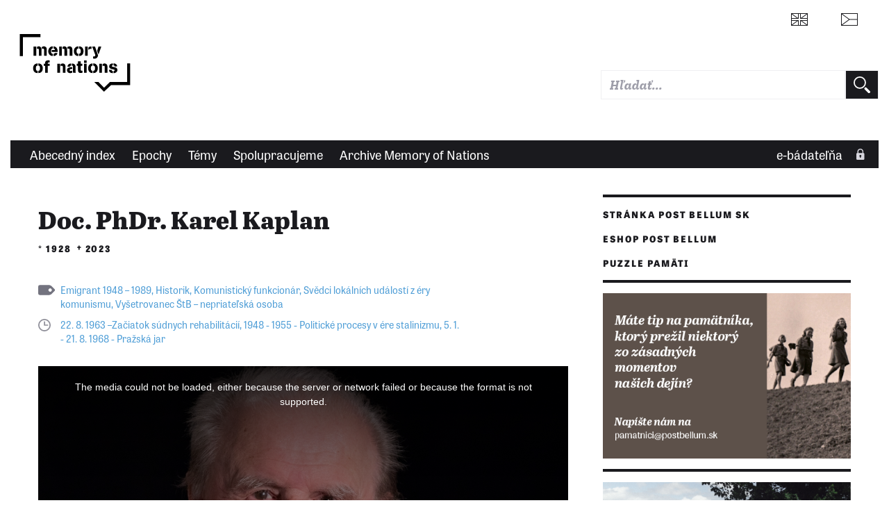

--- FILE ---
content_type: text/html; charset=UTF-8
request_url: https://www.memoryofnations.sk/cs/kaplan-karel-1928
body_size: 10988
content:
<!DOCTYPE html>
<html lang="sk" dir="ltr" prefix="og: https://ogp.me/ns#">
  <head>
    <meta charset="utf-8" />
<meta name="description" content="Karel Kaplan se narodil 28. srpna 1928 v Horním Jelení. V roce 1947 vstoupil do KSČ a začal stoupat stranickými strukturami, až se v roce 1960 dostal do ideologického oddělení ÚV KSČ, kde měl na starost historii. Během šedesátých let se postupně etabloval jako kriticky smýšlející reformní dějepisec. Za pražského jara v roce 1968 zasedl do tzv. Pillerovy komise, která měla znovu přezkoumat politické procesy z padesátých let. Závěrečná zpráva popsala mechanismus výroby politických procesů a doporučila plnou rehabilitaci obětí – ve změněných podmínkách po srpnové invazi už ji ale nebylo možné prosadit. Následovalo vyloučení ze strany a výpověď ze zaměstnání. Pracoval jako dělník v podniku Mitas, roku 1972 byl zatčen a krátce držen ve vazbě, StB jej sledovala jako nepřátelskou osobu. V roce 1976 Karel Kaplan emigroval do Spolkové republiky Německo, přičemž se mu podařilo vyvézt do zahraničí množství tajných archivních materiálů. V exilových letech tyto materiály zpracoval v publikacích, jimiž zprostředkoval cenný vhled do represivních mocenských struktur komunistického státu. V roce 1990 se vrátil do Československa a stal se jednou z nejvýznamnějších osobností naší popřevratové historiografie. Karel Kaplan zemřel 12. března 2023." />
<link rel="canonical" href="https://www.memoryofnations.sk/cs/kaplan-karel-1928" />
<link rel="image_src" href="https://www.memoryofnations.sk/sites/default/files/2019-12/IMG_4440.jpg" />
<meta property="og:type" content="website" />
<meta property="og:url" content="https://www.memoryofnations.sk/cs/kaplan-karel-1928" />
<meta property="og:title" content="Karel Kaplan (1928 - 2023)" />
<meta property="og:description" content="Karel Kaplan se narodil 28. srpna 1928 v Horním Jelení. V roce 1947 vstoupil do KSČ a začal stoupat stranickými strukturami, až se v roce 1960 dostal do ideologického oddělení ÚV KSČ, kde měl na starost historii. Během šedesátých let se postupně etabloval jako kriticky smýšlející reformní dějepisec. Za pražského jara v roce 1968 zasedl do tzv. Pillerovy komise, která měla znovu přezkoumat politické procesy z padesátých let. Závěrečná zpráva popsala mechanismus výroby politických procesů a doporučila plnou rehabilitaci obětí – ve změněných podmínkách po srpnové invazi už ji ale nebylo možné prosadit. Následovalo vyloučení ze strany a výpověď ze zaměstnání. Pracoval jako dělník v podniku Mitas, roku 1972 byl zatčen a krátce držen ve vazbě, StB jej sledovala jako nepřátelskou osobu. V roce 1976 Karel Kaplan emigroval do Spolkové republiky Německo, přičemž se mu podařilo vyvézt do zahraničí množství tajných archivních materiálů. V exilových letech tyto materiály zpracoval v publikacích, jimiž zprostředkoval cenný vhled do represivních mocenských struktur komunistického státu. V roce 1990 se vrátil do Československa a stal se jednou z nejvýznamnějších osobností naší popřevratové historiografie. Karel Kaplan zemřel 12. března 2023." />
<meta property="og:image" content="https://www.memoryofnations.sk/sites/default/files/2019-12/IMG_4440.jpg" />
<meta name="Generator" content="Drupal 10 (https://www.drupal.org)" />
<meta name="MobileOptimized" content="width" />
<meta name="HandheldFriendly" content="true" />
<meta name="viewport" content="width=device-width, initial-scale=1.0" />
<link rel="icon" href="/themes/custom/pametnaroda_frontend/favicon.ico" type="image/vnd.microsoft.icon" />
<link rel="alternate" hreflang="en" href="https://www.memoryofnations.sk/en/kaplan-karel-1928" />
<link rel="alternate" hreflang="cs" href="https://www.memoryofnations.sk/cs/kaplan-karel-1928" />

    <meta name="facebook-domain-verification" content="g3fw0ocsi3fz2vz4dw60qt5el19z2z" />
    <title>Karel Kaplan (1928 - 2023)</title>
    <link rel="stylesheet" href="https://use.typekit.net/hbj7xpr.css">
    <link rel="stylesheet" media="all" href="/sites/default/files/css/css_moxrmY0h2GVU8EkDu95q6KKXhUu0K2dNFderz1AsCGA.css?delta=0&amp;language=sk&amp;theme=pametnaroda_frontend&amp;include=eJwFwdEJACAIBcCFikaKF1kEpqH-uH13D5dCYDrRl6kEyWybdYCrR_KRXTw96LYBpw_HjBK-" />
<link rel="stylesheet" media="all" href="/sites/default/files/css/css_46Buc6Slq6xjXuEkVIpQaksYi4ii09Iy9TTRnCnltBM.css?delta=1&amp;language=sk&amp;theme=pametnaroda_frontend&amp;include=eJwFwdEJACAIBcCFikaKF1kEpqH-uH13D5dCYDrRl6kEyWybdYCrR_KRXTw96LYBpw_HjBK-" />
<link rel="stylesheet" media="all" href="https://use.typekit.net/hbj7xpr.css" />
<link rel="stylesheet" media="all" href="/sites/default/files/css/css_q9SM49-qJZaUnF5bl_GCE01J2-oV9RjAIIzAzojjMnQ.css?delta=3&amp;language=sk&amp;theme=pametnaroda_frontend&amp;include=eJwFwdEJACAIBcCFikaKF1kEpqH-uH13D5dCYDrRl6kEyWybdYCrR_KRXTw96LYBpw_HjBK-" />

    

                                                            <meta name="msapplication-TileColor" content="#ffffff">
        <meta name="theme-color" content="#ffffff">

      <script>
        window.dataLayer = window.dataLayer || [];

                window.dataLayer.push({
          'content_type': "witness",
          'non_interaction': true,
          'event': 'on_page_view',
        });
              </script>

    <!-- Google Tag Manager -->
    <script>(function(w,d,s,l,i){w[l]=w[l]||[];w[l].push({'gtm.start':
          new Date().getTime(),event:'gtm.js'});var f=d.getElementsByTagName(s)[0],
        j=d.createElement(s),dl=l!='dataLayer'?'&l='+l:'';j.async=true;j.src=
        'https://www.googletagmanager.com/gtm.js?id='+i+dl;f.parentNode.insertBefore(j,f);
      })(window,document,'script','dataLayer','GTM-W6RR5FX');</script>
    <!-- End Google Tag Manager -->

    <script src="https://ssp.seznam.cz/static/js/ssp.js"></script>
    <script src="https://d.seznam.cz/recass/js/sznrecommend-measure.min.js" data-webid="192"></script>
          </head>
  <body>
    <!-- Google Tag Manager (noscript) -->
    <noscript><iframe src="https://www.googletagmanager.com/ns.html?id=GTM-W6RR5FX"
                      height="0" width="0" style="display:none;visibility:hidden"></iframe></noscript>
    <!-- End Google Tag Manager (noscript) -->
    
    <div class="page page--article page--arch-witness">
	
	
	<header>
					<header>
  <div class="box b-014">

    <div class="b-014__nav-wrapper">

      <nav class="b-014a__nav-wrapper">

        <h1 class="b-014__logo" data-domain-language="sk">
  <a href="/cs" title="Domů" rel="home" class="b-014__logo-link">
    <span class="hidden">Paměť národa</span>
  </a>
</h1>


        
<div class="b-014__mobile-nav-opener">
  <a href="#" class="b-014__mobile-nav-opener-link">
    Menu
  </a>
</div>





      </nav><!-- end of b-014a__nav-wrapper -->


      <nav class="b-014b__nav-wrapper">

        <div class="b-014b__nav-wrapper-nest">

          

        </div>

      </nav><!-- end of b-014b__nav-wrapper -->

      <nav class="b-014c__nav-wrapper">

        <ul class="b-014c__nav">
                           <li hreflang="en"
      class="b-014c__nav-item b-014c__nav-item--mobile-collapsed b-014c__nav-item--language b-014c__nav-item--language-eng"><a href="https://www.memoryofnations.eu/en/kaplan-karel-1928" class="b-014c__nav-item-link" hreflang="en"></a></li>              <li hreflang="cs"
      class="b-014c__nav-item b-014c__nav-item--mobile-collapsed b-014c__nav-item--language b-014c__nav-item--language-cze"><a href="https://www.pametnaroda.cz/cs/kaplan-karel-1928" class="b-014c__nav-item-link" hreflang="cs"></a></li>

          <li class="b-014c__nav-item b-014c__nav-item--mobile-collapsed b-014c__nav-item--search">
              <div class="pametnaroda-search-header-search-block-form b-014c__search-form-wrapper" data-drupal-selector="pametnaroda-search-header-search-block-form" id="block-pametnarodaheadersearchblock">
  
    
      <form block_id="pametnarodaheadersearchblock" action="/cs/kaplan-karel-1928" method="post" id="pametnaroda-search-header-search-block-form" accept-charset="UTF-8" class="b-014c__search-form">
    
<input type="text"  data-drupal-selector="edit-header-search-text" type="text" id="edit-header-search-text" name="header_search_text" value="" size="60" maxlength="128" class="form-text input input--theme-pn"  class="input input--theme-pn" placeholder="Hľadať...">

    <input autocomplete="off" data-drupal-selector="form-rxvfjk835qypwc9amwhacy3giyeyqnjetng7fzt-tfs" type="hidden" name="form_build_id" value="form-rxvFjk835qYPWC9AmWHacY3GIYeyQNJETng7FZT-tfs" class="input input--theme-outline" />
    <input data-drupal-selector="edit-pametnaroda-search-header-search-block-form" type="hidden" name="form_id" value="pametnaroda_search_header_search_block_form" class="input input--theme-outline" />
<div class="button button-form-flat form-actions js-form-wrapper form-wrapper" data-drupal-selector="edit-actions" id="edit-actions--2">
    <input type="submit" placeholder=""  data-drupal-selector="edit-submit" type="submit" id="edit-submit--2" value="" class="button js-form-submit form-submit button-form-flat button-form-flat--large">

</div>

</form>

  </div>

          </li>
        </ul>

      </nav><!-- end of b-014c__nav-wrapper -->

      <nav class="b-014d__nav-wrapper">

        

      </nav><!-- end of b-014d__nav-wrapper -->

    </div>
  </div>
    <div class="box b-016">

    <nav class="b-016__nav-wrapper b-016__nav-wrapper--mobile-collapsed">

      
      <ul class="b-016__nav">
                              <li class="b-016__nav-item ">
            <a href="/cs/witnesses-alphabetic" class="b-016__nav-item-link">
              Abecedný index
            </a>
          </li>
                                <li class="b-016__nav-item ">
            <a href="/cs/epics" class="b-016__nav-item-link">
              Epochy
            </a>
          </li>
                                <li class="b-016__nav-item ">
            <a href="/cs/topics" class="b-016__nav-item-link">
              Témy
            </a>
          </li>
                                <li class="b-016__nav-item ">
            <a href="/cs/institutions" class="b-016__nav-item-link">
              Spolupracujeme
            </a>
          </li>
                                <li class="b-016__nav-item ">
            <a href="/sk/o-projekte" class="b-016__nav-item-link">
              Archive Memory of Nations
            </a>
          </li>
                          </ul>


      <ul class="b-016__nav b-016__nav--login">
        <li class="b-016__nav-item b-016__nav-item--login ">
          <a href="/sk/user" class="b-016__nav-item-link"
             target="_parent">
                          e-bádateľňa
          </a>
          <div class="b-016__researcher-login-wrapper">
                                
  <div class="researcher-login">
	
	<form class="researcher-login__content" data-drupal-selector=user-login-form action=/cs/kaplan-karel-1928?destination=/cs/kaplan-karel-1928 method=post id=user-login-form accept-charset=UTF-8>
		
		    <label class="label label--input-text" for="dummy-input-id">Vstup do e-badatelny</label>
		<input type="text" autocorrect=none autocapitalize=none spellcheck=false autocomplete=username data-drupal-selector=edit-name id=edit-name name=name size=15 maxlength=60 required=required aria-required=true   class="input input--theme-pn" placeholder="Používateľské meno">
		<input type="password" autocomplete=current-password data-drupal-selector=edit-pass id=edit-pass name=pass size=15 maxlength=128 required=required aria-required=true   class="input input--theme-pn" placeholder="Heslo">
					    <input data-drupal-selector="edit-user-login-form" type="hidden" name="form_id" value="user_login_form" class="input input--theme-outline" />

							    <input autocomplete="off" data-drupal-selector="form-cbc0sjdlevg7dhmk6ockkx4nlm9q6yyb5pytocizh4u" type="hidden" name="form_build_id" value="form-cBC0SjDlEvG7DhmK6OckKX4nLm9Q6YyB5PyToCizH4U" class="input input--theme-outline" />

				<div class="researcher-login__content-row-action">
			<button class="button button-form-flat " formaction="">
	
	<span class="button-form-flat__label">
		Přihlásit se
	</span>
	
</button>
			<a href="/sk/user/password" class="researcher-login__subaction">Zapomenuté heslo?</a>
		</div>
	</form>
	
	<form class="researcher-login__signup">
		<button formaction="/sk/user/register" class="button button-form-flat button-form-flat--primary ">
	
	<span class="button-form-flat__label">
		Zaregistrovat se
	</span>
	
</button>
	</form>
	
</div>


                        </div>
        </li>
      </ul>

    </nav>

  </div>
  
</header>

			</header>
	
	<main class="main" role="main">
		
		<div class="content">
			
			<div class="inner-content-wrapper">
				
				<div class="row">
					<div class="col-md-8">
													  <div>
    <div data-drupal-messages-fallback class="hidden"></div>
<div id="block-mainpagecontent">
  
    
      
<div class="pnn-article-header">
	
	<div class="main-content-header">
	<h1 class="">Doc. PhDr. Karel Kaplan</h1>
	
			<h2 class="">*&nbsp;1928&nbsp;&nbsp;&dagger;&#xfe0e;&nbsp;2023</h2>
	</div>
	
	<div class="tag tag--listing ">
		    				<a href="https://www.memoryofnations.sk/sk/emigrant-1948-1989" class="tag__link">Emigrant 1948 – 1989</a>,    				<a href="https://www.memoryofnations.sk/cs/historik" class="tag__link">Historik</a>,    				<a href="https://www.memoryofnations.sk/sk/komunisticky-funkcionar" class="tag__link">Komunistický funkcionár</a>,    				<a href="https://www.memoryofnations.sk/cs/svedci-lokalnich-udalosti-z-ery-komunismu" class="tag__link">Svědci lokálních událostí z éry komunismu</a>,    				<a href="https://www.memoryofnations.sk/sk/vysetrovanec-stb-nepriatelska-osoba" class="tag__link">Vyšetrovanec ŠtB – nepriateľská osoba</a>    			
	
</div>
	
	<div class="anniversary anniversary--listing ">
	
	    							<a href="https://www.memoryofnations.sk/sk/22-8-1963-zaciatok-sudnych-rehabilitacii" class="anniversary__link">22. 8. 1963 –Začiatok súdnych rehabilitácií</a>,							<a href="https://www.memoryofnations.sk/sk/1948-1955-politicke-procesy-v-ere-stalinizmu" class="anniversary__link">1948 - 1955 - Politické procesy v ére stalinizmu</a>,							<a href="https://www.memoryofnations.sk/sk/5-1-21-8-1968-prazska-jar" class="anniversary__link">5. 1. - 21. 8. 1968 - Pražská jar</a>					    </div>
	
	<a name="recording"></a>
	<div class="pnn-article-header__visual">
					



<div class="box pnb-player">

	<div class="pnb-player__media">

		<div class="pnb-player__media-audio">
			<audio id="pnb-player__media-audio-element" class="video-js vjs-fluid" playsinline controls preload="auto">
				<p class="vjs-no-js"></p>
			</audio>
		</div>

		<div class="pnb-player__media-video">
			<video id="pnb-player__media-video-element" class="video-js vjs-fluid" controls preload="auto" allowfullscreen="true">
				<p class="vjs-no-js"></p>
			</video>
		</div>

	</div>

	
	
	
	


	<ul class="pnb-player__playlist">

		
		      
						
						
			
			
			<li class="pnb-player__playlist-item pnb-player__playlist-item--active "
						    data-pl-item-type="video"
			    data-pl-item-clipid="160073"
			    data-pl-item-title="Sovětští poradci u nás"
			    data-pl-item-src="https://www.memoryofnations.sk/system/files/2023-06/160073_1080_0.mp4"
			    data-pl-item-poster="https://www.memoryofnations.sk/sites/default/files/styles/clip_poster/public/2019-12/IMG_4436.jpg?h=856f6125&amp;itok=ur0WcT1l"
						>

				<div class="pnb-player__playlist-item-head">
					<div class="pnb-player__playlist-item-control">
						<div class="pnb-player__playlist-item-index">
							<span>1</span>
						</div>


												<div class="pnb-player__playlist-item-playback">
															<a href="#" class="button button-playback button-playback--play">
	<div class="button__label">
		Přehrát
	</div>
</a>
								<a href="#" class="button button-playback button-playback--pause">
	<div class="button__label">
		Pozastavit
	</div>
</a>
													</div>
					</div>

					<div class="pnb-player__playlist-item-wrap">
						<div class="pnb-player__playlist-item-label">

							<div class="pnb-player__playlist-item-title">
																										<h3 class="">
	<a href="" class="pnb-player__playlist-item-title-link"  target="_parent">
		Sovětští poradci u nás
	</a>
</h3>
																<span class="pnb-player__playlist-item-title-mediatype">
								(video)
								</span>
							</div>

															<div class="meta-media-duration">
	<span class="meta-media-duration__label">délka:</span>&nbsp;<span class="meta-media-duration__value">02:08</span>
</div>
							
							
							                                                                                        						</div>
					</div>

																<div class="pnb-player__playlist-item-download">
														<a href="https://www.memoryofnations.sk/system/files/2023-06/160073_1080_0.mp4" class="button button-download button-download--spaced" title="Download file" download>
	<div class="button__label">
		Download file
	</div>
</a>
						</div>
					
					<div class="pnb-player__playlist-item-info">
												<a href="#" class="button button-info button-info--spaced">
	<div class="button__label">
		Info
	</div>
</a>
					</div>
				</div>


												<div class="pnb-player__playlist-item-description">
					<div class="playlist-item-desc">
	
		        <p class="">
		„U nás bylo poradců hrozně moc. Jak ovlivnili způsob výslechu, vyšetřování? Velice. Řadu protokolů o výpovědích upravovali nebo dávali podnět, na co vyšetřovat. Ta jejich role byla veliká. A velký počet. [...] Protože tady u nás byla jedna taková zvláštnost, že Sovětský svaz chtěl vytvořit československo-sovětskou společnost k těžbě a zpracování uranové rudy. Proti tomu se postavil prezident Beneš i komunisté a tvrdili, že to není možný, že právě znárodňujou zahraniční kapitál a teďka najednou by tady měla být tahle společnost. Takže společnost nebyla vytvořena. Ale bylo tam ohromné množství poradců, že v podstatě je možno říct, že do značné míry ty Jáchymovské doly řídili oni nebo se na řízení významně podíleli.“	
		</p>
    
            <dl class="meta-media-def">
		<div class="cleaner"></div>
</dl>

    
    
    
    			</div>
				</div>
							</li>
		      
						
						
			
			
			<li class="pnb-player__playlist-item "
						    data-pl-item-type="video"
			    data-pl-item-clipid="160074"
			    data-pl-item-title="Pillerova komise přezkoumávající politické procesy z 50. let"
			    data-pl-item-src="https://www.memoryofnations.sk/system/files/2023-06/160074_1080.mp4"
			    data-pl-item-poster="https://www.memoryofnations.sk/sites/default/files/styles/clip_poster/public/2019-12/IMG_4436.jpg?h=856f6125&amp;itok=ur0WcT1l"
						>

				<div class="pnb-player__playlist-item-head">
					<div class="pnb-player__playlist-item-control">
						<div class="pnb-player__playlist-item-index">
							<span>2</span>
						</div>


												<div class="pnb-player__playlist-item-playback">
															<a href="#" class="button button-playback button-playback--play">
	<div class="button__label">
		Přehrát
	</div>
</a>
								<a href="#" class="button button-playback button-playback--pause">
	<div class="button__label">
		Pozastavit
	</div>
</a>
													</div>
					</div>

					<div class="pnb-player__playlist-item-wrap">
						<div class="pnb-player__playlist-item-label">

							<div class="pnb-player__playlist-item-title">
																										<h3 class="">
	<a href="" class="pnb-player__playlist-item-title-link"  target="_parent">
		Pillerova komise přezkoumávající politické procesy z 50. let
	</a>
</h3>
																<span class="pnb-player__playlist-item-title-mediatype">
								(video)
								</span>
							</div>

															<div class="meta-media-duration">
	<span class="meta-media-duration__label">délka:</span>&nbsp;<span class="meta-media-duration__value">02:27</span>
</div>
							
							
							                                                                                        						</div>
					</div>

																<div class="pnb-player__playlist-item-download">
														<a href="https://www.memoryofnations.sk/system/files/2023-06/160074_1080.mp4" class="button button-download button-download--spaced" title="Download file" download>
	<div class="button__label">
		Download file
	</div>
</a>
						</div>
					
					<div class="pnb-player__playlist-item-info">
												<a href="#" class="button button-info button-info--spaced">
	<div class="button__label">
		Info
	</div>
</a>
					</div>
				</div>


												<div class="pnb-player__playlist-item-description">
					<div class="playlist-item-desc">
	
		        <p class="">
		„Ta práce proběhla tak, že jsme napsali závěrečnou zprávu, kde jsme vymezili, jak došlo k těm procesům. Tři síly, které je uskutečňovaly – to je strana, stranický orgány (bezpečnost) a justiční orgány. Udělali jsme analýzu. Napsali jsme zprávu, kde bylo popsaný, jak ty politický procesy přišly, vznikly, jak procházely, jak se vyráběly. Je tam celá kapitola: Mechanismus na výrobu politických procesů. A prosadili jsme do zprávy úplnou rehabilitaci těch osob. V tom roce šedesát osm vznikl zákon o soudní rehabilitaci. To bylo za Dubčeka." 
„A to byl důsledek práce té vaší komise, ne?"
„To byl odraz, ne důsledek. My jsme v roce šedesát devět, už po okupaci Československa sovětskou armádou a po likvidaci Dubčekova vedení, tu zprávu dali komisi. Komise k ní měla všelijaký výhrady, předložila ji předsednictvu Ústředního výboru. Předsednictvo Ústředního výboru ji odmítlo, zamítlo. Tam byla úplná rehabilitace a byla tam politická odpovědnost. A osobní odpovědnost. To byly kapitoly. A tam byl na prvním místě Gottwald. A pak jsou tam jmenovaní další funkcionáři, kteří jsou odpovědní za ty politický procesy a politický vraždy.“	
		</p>
    
            <dl class="meta-media-def">
		<div class="cleaner"></div>
</dl>

    
    
    
    			</div>
				</div>
							</li>
		      
						
						
			
			
			<li class="pnb-player__playlist-item "
						    data-pl-item-type="video"
			    data-pl-item-clipid="160072"
			    data-pl-item-title="Jak mohl Gottwald nechat popravit Slánského?"
			    data-pl-item-src="https://www.memoryofnations.sk/system/files/2023-06/160072_1080.mp4"
			    data-pl-item-poster="https://www.memoryofnations.sk/sites/default/files/styles/clip_poster/public/2019-12/IMG_4436.jpg?h=856f6125&amp;itok=ur0WcT1l"
						>

				<div class="pnb-player__playlist-item-head">
					<div class="pnb-player__playlist-item-control">
						<div class="pnb-player__playlist-item-index">
							<span>3</span>
						</div>


												<div class="pnb-player__playlist-item-playback">
															<a href="#" class="button button-playback button-playback--play">
	<div class="button__label">
		Přehrát
	</div>
</a>
								<a href="#" class="button button-playback button-playback--pause">
	<div class="button__label">
		Pozastavit
	</div>
</a>
													</div>
					</div>

					<div class="pnb-player__playlist-item-wrap">
						<div class="pnb-player__playlist-item-label">

							<div class="pnb-player__playlist-item-title">
																										<h3 class="">
	<a href="" class="pnb-player__playlist-item-title-link"  target="_parent">
		Jak mohl Gottwald nechat popravit Slánského?
	</a>
</h3>
																<span class="pnb-player__playlist-item-title-mediatype">
								(video)
								</span>
							</div>

															<div class="meta-media-duration">
	<span class="meta-media-duration__label">délka:</span>&nbsp;<span class="meta-media-duration__value">01:43</span>
</div>
							
							
							                                                                                        						</div>
					</div>

																<div class="pnb-player__playlist-item-download">
														<a href="https://www.memoryofnations.sk/system/files/2023-06/160072_1080.mp4" class="button button-download button-download--spaced" title="Download file" download>
	<div class="button__label">
		Download file
	</div>
</a>
						</div>
					
					<div class="pnb-player__playlist-item-info">
												<a href="#" class="button button-info button-info--spaced">
	<div class="button__label">
		Info
	</div>
</a>
					</div>
				</div>


												<div class="pnb-player__playlist-item-description">
					<div class="playlist-item-desc">
	
		        <p class="">
		„Jak je možný, že člověk, kterej zná soudruha pětadvacet let... Gottwald se seznámil [...] se Slánským v roce 1925 v Ostravě. Slánský tam byl krajský tajemník a Gottwald měl na starosti tehdy ještě komunistický tisk na Slovensku, a ten se tisknul v Ostravě. Takže tam se setkal se Slánským. Znali se pětadvacet let a po pětadvaceti letech ho nechal popravit. Neudělal nic proto, aby ho zachránil, aby ho nemusel popravit. Jak je to možný? To je morální otázka. Když jsem se ptal na to lidí, kteří s Gottwaldem spolupracovali, tak mně dali jednu odpověď: ‚Protože se bál, že to spadne na něj.‘ A je to možný, že se bál. Ale to ho neomlouvá.“	
		</p>
    
            <dl class="meta-media-def">
		<div class="cleaner"></div>
</dl>

    
    
    
    			</div>
				</div>
							</li>
		      
																				<li class="pnb-player__playlist-regonly-separator">
						Celé nahrávky
					</li>
								              
													
			
			
			<li class="pnb-player__playlist-item  pnb-player__playlist-item--locked"
						>

				<div class="pnb-player__playlist-item-head">
					<div class="pnb-player__playlist-item-control">
						<div class="pnb-player__playlist-item-index">
							<span>1</span>
						</div>


												<div class="pnb-player__playlist-item-playback">
															<div class="button button-playback button-playback--locked"></div>
													</div>
					</div>

					<div class="pnb-player__playlist-item-wrap">
						<div class="pnb-player__playlist-item-label">

							<div class="pnb-player__playlist-item-title">
																	<h3 class="">Praha, 05.12.2018</h3>
																<span class="pnb-player__playlist-item-title-mediatype">
								(audio)
								</span>
							</div>

															<div class="meta-media-duration">
	<span class="meta-media-duration__label">délka:</span>&nbsp;<span class="meta-media-duration__value">01:48:32</span>
</div>
							
															<div class="meta-media-project">
	<span class="meta-media-project__context">nahrávka pořízena v rámci projektu</span>&nbsp;<a href="/cs/pamet-naroda-pribehy-z-prahy-2" class="meta-media-project__link">Paměť národa: příběhy z Prahy 2</a>
</div>
							
							                                                                                        						</div>
					</div>

																<div class="pnb-player__playlist-item-download">
															<a href="#" class="button button-download button-download--spaced button-download--disabled" title="Download file" download>
	<div class="button__label">
		Download file
	</div>
</a>
						</div>
					
					<div class="pnb-player__playlist-item-info">
												<a href="#" class="button button-info button-info--spaced button-info--disabled">
	<div class="button__label">
		Info
	</div>
</a>
					</div>
				</div>


											</li>
		      
														              
													
			
			
			<li class="pnb-player__playlist-item  pnb-player__playlist-item--locked"
						>

				<div class="pnb-player__playlist-item-head">
					<div class="pnb-player__playlist-item-control">
						<div class="pnb-player__playlist-item-index">
							<span>2</span>
						</div>


												<div class="pnb-player__playlist-item-playback">
															<div class="button button-playback button-playback--locked"></div>
													</div>
					</div>

					<div class="pnb-player__playlist-item-wrap">
						<div class="pnb-player__playlist-item-label">

							<div class="pnb-player__playlist-item-title">
																	<h3 class="">Praha, 19.12.2018</h3>
																<span class="pnb-player__playlist-item-title-mediatype">
								(audio)
								</span>
							</div>

															<div class="meta-media-duration">
	<span class="meta-media-duration__label">délka:</span>&nbsp;<span class="meta-media-duration__value">01:40:06</span>
</div>
							
															<div class="meta-media-project">
	<span class="meta-media-project__context">nahrávka pořízena v rámci projektu</span>&nbsp;<a href="/cs/pamet-naroda-pribehy-z-prahy-2" class="meta-media-project__link">Paměť národa: příběhy z Prahy 2</a>
</div>
							
							                                                                                        						</div>
					</div>

																<div class="pnb-player__playlist-item-download">
															<a href="#" class="button button-download button-download--spaced button-download--disabled" title="Download file" download>
	<div class="button__label">
		Download file
	</div>
</a>
						</div>
					
					<div class="pnb-player__playlist-item-info">
												<a href="#" class="button button-info button-info--spaced button-info--disabled">
	<div class="button__label">
		Info
	</div>
</a>
					</div>
				</div>


											</li>
			</ul>



				<div class="pnb-player__playlist-appendix">
			Celé nahrávky jsou k dispozici pouze pro přihlášené uživatele.
		</div>
	
</div>
			</div>
	
</div>
<a name="biography"></a>
<div class="node pnn-article-body">

	<div class="social-share-vert">
                <a href="/cs/kaplan-karel-20181219-0"
   class="button button-social button-social--bgcol button-social--print"
   target="_blank">
	<span>Verze pro tisk</span>
</a>
                                <a href="https://www.facebook.com/sharer/sharer.php?u=https://www.memoryofnations.sk/cs/kaplan-karel-1928" class="button button-social button-social--bgcol button-social--facebook">
	<span>Facebook</span>
</a>                                    <a href="https://twitter.com/intent/tweet?text=Read story of Doc. PhDr. Karel Kaplan&amp;url=https://www.memoryofnations.sk/cs/kaplan-karel-1928&amp;via=Pametnaroda" class="button button-social button-social--bgcol button-social--twitter">
	<span>Twitter</span>
</a>            </div>



	<div class="pull-quote-block pull-quote-block--nospacings">
	
	<p class="pull-quote-block__quote">
		Socialismus bez demokracie nemůže existovat

	</p>
	
</div>

  		<div class="fig-image-float-vspaced">
	
	<div class="fig-image-float-vspaced__vspacer"></div>
	
	<figure class="fig-image-float-vspaced__content">
		<a href="https://www.memoryofnations.sk/sites/default/files/2019-12/IMG_4440.jpg"
		   class="fig-image-float-vspaced__content-link"
		   title="Karel Kaplan v roce 2018">
							  <picture>
                  <source srcset="/sites/default/files/styles/witness_content_image_mobile/public/2019-12/IMG_4440.jpg?itok=yNAqB4cH 1x" media="all and (max-width: 639px)" type="image/jpeg" width="592" height="831"/>
              <source srcset="/sites/default/files/styles/witness_content_image_tablet/public/2019-12/IMG_4440.jpg?itok=3DtyoGoY 1x" media="all and (max-width: 959px)" type="image/jpeg" width="385" height="540"/>
              <source srcset="/sites/default/files/styles/witness_content_image_desktop/public/2019-12/IMG_4440.jpg?itok=ZsW4q8kS 1x" media="all and (min-width: 960px)" type="image/jpeg" width="230" height="323"/>
                  <img src="/sites/default/files/2019-12/IMG_4440.jpg" alt="Karel Kaplan v roce 2018" loading="lazy" />

  </picture>

					</a>
		<figcaption class="fig-img-metacaption ">
	<div class="fig-img-metacaption__title">Karel Kaplan v roce 2018</div>
		<div class="fig-img-metacaption__authoring-info">zdroj: Během natáčení</div>
	</figcaption>

		
		
		
		<div class="pnb-sres-gallery__item-description">
			<div style="font-size: small; opacity: 0.85; padding-top: 0.5em;">
				zdroj: Během natáčení
				<br>
				<a target="_blank" href="https://www.memoryofnations.sk/sites/default/files/2019-12/IMG_4440.jpg" download style="color: #519fd7;">
					Stáhnout obrázek
				</a>
			</div>
		</div>
	</figure>
</div>
		<p class="para-bio-short para-last">
			
				Karel Kaplan se narodil 28. srpna 1928 v Horním Jelení. V roce 1947 vstoupil do KSČ a začal stoupat stranickými strukturami, až se v roce 1960 dostal do ideologického oddělení ÚV KSČ, kde měl na starost historii. Během šedesátých let se postupně etabloval jako kriticky smýšlející reformní dějepisec. Za pražského jara v roce 1968 zasedl do tzv. Pillerovy komise, která měla znovu přezkoumat politické procesy z padesátých let. Závěrečná zpráva popsala mechanismus výroby politických procesů a doporučila plnou rehabilitaci obětí – ve změněných podmínkách po srpnové invazi už ji ale nebylo možné prosadit. Následovalo vyloučení ze strany a výpověď ze zaměstnání. Pracoval jako dělník v podniku Mitas, roku 1972 byl zatčen a krátce držen ve vazbě, StB jej sledovala jako nepřátelskou osobu. V roce 1976 Karel Kaplan emigroval do Spolkové republiky Německo, přičemž se mu podařilo vyvézt do zahraničí množství tajných archivních materiálů. V exilových letech tyto materiály zpracoval v publikacích, jimiž zprostředkoval cenný vhled do represivních mocenských struktur komunistického státu. V roce 1990 se vrátil do Československa a stal se jednou z nejvýznamnějších osobností naší popřevratové historiografie. Karel Kaplan zemřel 12. března 2023.
	</p>

</div>

	        <div class="sres-showall">
	<a href="/cs/kaplan-karel-20181219-0"
	   class="sres-showall__link"
	   target="_blank">
		Zobrazit celý příběh pamětníka (Czech)	</a>
</div>
	<div class="pnn-witness-media">
	
	<a name="photo"></a>
	<div class="pnn-witness-media__content pnn-witness-media__content--gallery">
		            <div class="search-result-sect-heading">
	Fotografie (2)
</div>
		
		        	<div class="box pnb-sres-gallery ">
	
	<ul class="pnb-sres-gallery__list">
					<li class="pnb-sres-gallery__item">
				
				<figure class="pnb-sres-gallery__item-image">
					<div class="pnb-sres-gallery__item-image-wrapper">
						<a href="https://www.memoryofnations.sk/sites/default/files/2019-12/IMG_4440.jpg"
						   class="pnb-sres-gallery__item-image-link"
						   title="Karel Kaplan v roce 2018">
							<img src="https://www.memoryofnations.sk/sites/default/files/styles/witness_gallery/public/2019-12/IMG_4440.jpg?itok=rt1yJ7NC" alt="Karel Kaplan v roce 2018" />
						</a>
					</div>
					
					<figcaption class="fig-img-metacaption ">
	<div class="fig-img-metacaption__title">Karel Kaplan v roce 2018</div>
	</figcaption>

					
										<div class="pnb-sres-gallery__item-description">
						<div class="desc-value-holder hidden">
															Karel Kaplan v roce 2018
													</div>
												<div style="font-size: small; opacity: 0.85; padding-top: 0.5em;">
														zdroj: Během natáčení
							<br />
							<a target="_blank" href="https://www.memoryofnations.sk/sites/default/files/2019-12/IMG_4440.jpg" download style="color: #519fd7;">
								Stáhnout obrázek
							</a>
						</div>
					</div>
				</figure>
			</li>
					<li class="pnb-sres-gallery__item">
				
				<figure class="pnb-sres-gallery__item-image">
					<div class="pnb-sres-gallery__item-image-wrapper">
						<a href="https://www.memoryofnations.sk/sites/default/files/2019-12/IMG_4436.jpg"
						   class="pnb-sres-gallery__item-image-link"
						   title="Karel Kaplan v roce 2018">
							<img src="https://www.memoryofnations.sk/sites/default/files/styles/witness_gallery/public/2019-12/IMG_4436.jpg?itok=N1mGVfC_" alt="Karel Kaplan v roce 2018" />
						</a>
					</div>
					
					<figcaption class="fig-img-metacaption ">
	<div class="fig-img-metacaption__title">Karel Kaplan v roce 2018</div>
	</figcaption>

					
										<div class="pnb-sres-gallery__item-description">
						<div class="desc-value-holder hidden">
															Karel Kaplan v roce 2018
													</div>
												<div style="font-size: small; opacity: 0.85; padding-top: 0.5em;">
														zdroj: Během natáčení
							<br />
							<a target="_blank" href="https://www.memoryofnations.sk/sites/default/files/2019-12/IMG_4436.jpg" download style="color: #519fd7;">
								Stáhnout obrázek
							</a>
						</div>
					</div>
				</figure>
			</li>
			</ul>
	
</div>
		
        
		        				</div>
	
	
	<a name="links"></a>
	<div class="pnn-witness-media__content pnn-witness-media__content--links">
		            <div class="search-result-sect-heading">
	Odkazy (3)
</div>
        		<div class="pnb-310">
            																			<div class="box pnb-sres-link ">
	
	<div class="pnb-sres-link__content">
		
		<div class="pnb-sres-link__image">
			
			<a href="https://www.advojka.cz/archiv/2012/23/pracuji-jako-delnik-v-historii"
			   class="pnb-sres-link__image-link">
				
							</a>
		</div>
		
		<div class="pnb-sres-link__description">
			
			<div class="rich-link">
	<div class="rich-link__content">
		<h3 class="">
	<a href="https://www.advojka.cz/archiv/2012/23/pracuji-jako-delnik-v-historii" class="" >
		Pracuji jako dělník v historii. Rozhovor s historikem Karlem Kaplanem
	</a>
</h3>
		
		<ul class="rich-link__metas-list">
			
												<li class="rich-link__meta">
						<div class="rich-link__meta-term">datum:</div>
						<div class="rich-link__meta-def">07.11.2012</div>
					</li>
																<li class="rich-link__meta">
						<div class="rich-link__meta-term">typ média:</div>
						<div class="rich-link__meta-def">Noviny a časopisy</div>
					</li>
																<li class="rich-link__meta">
						<div class="rich-link__meta-term">název média:</div>
						<div class="rich-link__meta-def">A2</div>
					</li>
																<li class="rich-link__meta">
						<div class="rich-link__meta-term">autor:</div>
						<div class="rich-link__meta-def">Lukáš Rychetský, Jan Gruber</div>
					</li>
										
		</ul>
	</div>
</div>
			
		</div>
		
	</div>
	
</div>
																			<div class="box pnb-sres-link ">
	
	<div class="pnb-sres-link__content">
		
		<div class="pnb-sres-link__image">
			
			<a href="http://www.usd.cas.cz/wp-content/uploads/sd_2_2008.pdf"
			   class="pnb-sres-link__image-link">
				
							</a>
		</div>
		
		<div class="pnb-sres-link__description">
			
			<div class="rich-link">
	<div class="rich-link__content">
		<h3 class="">
	<a href="http://www.usd.cas.cz/wp-content/uploads/sd_2_2008.pdf" class="" >
		Kronikář komunistického Československa. Karel Kaplan a studium soudobých dějin
	</a>
</h3>
		
		<ul class="rich-link__metas-list">
			
												<li class="rich-link__meta">
						<div class="rich-link__meta-term">datum:</div>
						<div class="rich-link__meta-def">01.01.1970</div>
					</li>
																<li class="rich-link__meta">
						<div class="rich-link__meta-term">typ média:</div>
						<div class="rich-link__meta-def">Noviny a časopisy</div>
					</li>
																<li class="rich-link__meta">
						<div class="rich-link__meta-term">název média:</div>
						<div class="rich-link__meta-def">Soudobé dějiny 2/2008</div>
					</li>
																<li class="rich-link__meta">
						<div class="rich-link__meta-term">autor:</div>
						<div class="rich-link__meta-def">Vítězslav Sommer</div>
					</li>
										
		</ul>
	</div>
</div>
			
		</div>
		
	</div>
	
</div>
																			<div class="box pnb-sres-link ">
	
	<div class="pnb-sres-link__content">
		
		<div class="pnb-sres-link__image">
			
			<a href="https://cs.wikipedia.org/wiki/Karel_Kaplan"
			   class="pnb-sres-link__image-link">
				
							</a>
		</div>
		
		<div class="pnb-sres-link__description">
			
			<div class="rich-link">
	<div class="rich-link__content">
		<h3 class="">
	<a href="https://cs.wikipedia.org/wiki/Karel_Kaplan" class="" >
		Karel Kaplan
	</a>
</h3>
		
		<ul class="rich-link__metas-list">
			
												<li class="rich-link__meta">
						<div class="rich-link__meta-term">datum:</div>
						<div class="rich-link__meta-def">01.01.1970</div>
					</li>
																<li class="rich-link__meta">
						<div class="rich-link__meta-term">typ média:</div>
						<div class="rich-link__meta-def">Internet</div>
					</li>
																<li class="rich-link__meta">
						<div class="rich-link__meta-term">název média:</div>
						<div class="rich-link__meta-def">Wikepedie</div>
					</li>
										
		</ul>
	</div>
</div>
			
		</div>
		
	</div>
	
</div>
									</div>
										</div>
	
	
		
	
	
	<aside class="meta-rights">
	<div class="meta-rights__content">
		<h3 class="">Práva k užití nahrávek a klipů se liší podle projektů, v jejichž rámci byly pořízeny.</h3>
		
		<div class="meta-rights__projects">
			
			Konkrétní znění práv a možnost licencování najdete na stránce projektu:
			
			<ul class="meta-rights__project-list">
													<li class="meta-rights__project-item">
						<a href="/cs/pamet-naroda-pribehy-z-prahy-2" class="meta-rights__project-item-link">
							Paměť národa: příběhy z Prahy 2</a>
													(Městská část Praha 2)
											</li>
							</ul>
		</div>
	</div>
</aside>
	
</div>

  </div>

  </div>

											</div>
					<aside class="col-md-4 aside">
													<div>
        <div class="box pnb-045">
    <h2 class="link-list-item"><a href="https://www.postbellum.sk">Stránka Post Bellum SK</a></h2>
  <h2 class="link-list-item"><a href="https://eshop.postbellum.sk">Eshop Post Bellum</a></h2>
  <h2 class="link-list-item"><a href="https://puzzlepamatinaroda.sk">Puzzle pamäti</a></h2>
</div>
<div class="box pnb-045">
	<a href="mailto:pamatnici.postbellum.sk" target="_blank" class="pnb-045__link-wrapper">
					  <picture>
                  <source srcset="/sites/default/files/styles/banner_homepage_mobile/public/2025-04/clipboard-202504141737-nvs3t.png?itok=2nE1zcQ8 1x" media="all and (max-width: 639px)" type="image/png" width="480" height="320"/>
              <source srcset="/sites/default/files/styles/banner_homepage_tablet/public/2025-04/clipboard-202504141737-nvs3t.png?itok=ot6UUTmP 1x" media="all and (max-width: 959px)" type="image/png" width="480" height="320"/>
              <source srcset="/sites/default/files/styles/banner_homepage_desktop/public/2025-04/clipboard-202504141737-nvs3t.png?itok=5mZgh28D 1x" media="all and (min-width: 960px)" type="image/png" width="480" height="320"/>
                  <img src="/sites/default/files/styles/banner_homepage_tablet/public/2025-04/clipboard-202504141737-nvs3t.png?itok=ot6UUTmP" alt="tip na pamětníka" loading="lazy" />

  </picture>

			</a>
</div>
<div class="box pnb-045">
	<a href="https://www.postbellum.sk/memorial-stopami-ukryvanych-deti/" target="_blank" class="pnb-045__link-wrapper">
					  <picture>
                  <source srcset="/sites/default/files/styles/banner_homepage_mobile/public/2025-04/clipboard-202504141737-unpnz.png?itok=eRlQ8Qzc 1x" media="all and (max-width: 639px)" type="image/png" width="480" height="320"/>
              <source srcset="/sites/default/files/styles/banner_homepage_tablet/public/2025-04/clipboard-202504141737-unpnz.png?itok=cBD2P4w1 1x" media="all and (max-width: 959px)" type="image/png" width="480" height="320"/>
              <source srcset="/sites/default/files/styles/banner_homepage_desktop/public/2025-04/clipboard-202504141737-unpnz.png?itok=O3C6zkUz 1x" media="all and (min-width: 960px)" type="image/png" width="480" height="320"/>
                  <img src="/sites/default/files/styles/banner_homepage_tablet/public/2025-04/clipboard-202504141737-unpnz.png?itok=cBD2P4w1" alt="Registrace" loading="lazy" />

  </picture>

			</a>
</div>
<div class="box pnb-047 popup-sidebar"  style="background: url('https://www.memoryofnations.sk/sites/default/files/styles/banner_sidebar_mobil/public/popup-banner/IMG_6911.jpg?itok=ADxflZ5o') no-repeat center center; background-size: cover;">
  
					<h2>Paměť národa existuje díky vám.</h2>

<p>Hrdinové 20. století odcházejí.<br />
Dokumentujeme a vyprávíme jejich příběhy.<br />
Pomozte nám!</p>

		
		<a href="https://podporte.pametnaroda.cz/?utm_source=PN&amp;utm_medium=podval&amp;utm_campaign=podporte" target="_blank"
			 class="popup-goto-page button button-form-flat button-form-flat--primary-white">
			Darujte on-line
		</a>

  </div>
<div class="box pnb-045">
	<a href="http://tichahrdinstvi.cz/" target="_blank" class="pnb-045__link-wrapper">
					  <picture>
                  <source srcset="/sites/default/files/styles/banner_homepage_mobile/public/2023-09/IPN-Brno-S-klik-300x300-1%20%281%29.png?itok=N7vDKus_ 1x" media="all and (max-width: 639px)" type="image/png" width="300" height="300"/>
              <source srcset="/sites/default/files/styles/banner_homepage_tablet/public/2023-09/IPN-Brno-S-klik-300x300-1%20%281%29.png?itok=140kLbG_ 1x" media="all and (max-width: 959px)" type="image/png" width="300" height="300"/>
              <source srcset="/sites/default/files/styles/banner_homepage_desktop/public/2023-09/IPN-Brno-S-klik-300x300-1%20%281%29.png?itok=dCEGCFUQ 1x" media="all and (min-width: 960px)" type="image/png" width="300" height="300"/>
                  <img src="/sites/default/files/styles/banner_homepage_tablet/public/2023-09/IPN-Brno-S-klik-300x300-1%20%281%29.png?itok=140kLbG_" alt="Tichá hrdinství" loading="lazy" />

  </picture>

			</a>
</div>
  <div class="box pnb-044">
	
	<h2 class="">Odkazy</h2>
	
	<ul class="pnb-044__list">
		
					
			<li class="pnb-044__list-item">
									<a href="#recording" class="pnb-044__list-item-link-wrapper">
					<h3 class="h3-count ">Klipy a celé nahrávky</h3>
<span class="h3-count__num">(5)</span>
					</a>
							</li>
			
					
			<li class="pnb-044__list-item">
									<a href="#biography" class="pnb-044__list-item-link-wrapper">
					<h3 class="h3-count ">Životopis</h3>

					</a>
							</li>
			
					
			<li class="pnb-044__list-item">
									<a href="#photo" class="pnb-044__list-item-link-wrapper">
					<h3 class="h3-count ">Fotografie</h3>
<span class="h3-count__num">(2)</span>
					</a>
							</li>
			
					
			<li class="pnb-044__list-item">
									<a href="#links" class="pnb-044__list-item-link-wrapper">
					<h3 class="h3-count ">Odkazy</h3>
<span class="h3-count__num">(3)</span>
					</a>
							</li>
			
					
			<li class="pnb-044__list-item pnb-044__list-item--active">
									<h3 class="h3-count ">Dodatečné materiály</h3>

							</li>
			
				
	</ul>
</div>

  <div class="box pnb-044">
	
	<h2 class="">Zobrazit pamětníka v jiném jazyce</h2>
	
	<ul class="pnb-044__list">
		
					
			<li class="pnb-044__list-item">
									<a href="/en/kaplan-karel-1928" class="pnb-044__list-item-link-wrapper">
					<h3 class="h3-count ">English</h3>

					</a>
							</li>
			
				
	</ul>
</div>

  <div class="box pnb-042">
	
	<h2 class="">Související pamětníci</h2>
	
	<ul class="pnb-042__list">
                	<li class="aside-related-list-item">
	<a href="/cs/kominek-milo-1926" class="aside-related-list-item__item-link-wrapper">
		
		<div class="aside-related-list-item__block--image">
			<img src="https://www.memoryofnations.sk/sites/default/files/styles/taxonomy_teaser/public/witness/33/photo/77-photo.jpg?h=c39869bc&amp;itok=W9RBAjBX" alt="Fotografie z československého pasu, rok 1947" />
		</div>
		
		<div class="aside-related-list-item__block--description">
			<h3 class="h3-count ">Milo Komínek</h3>

			
			<p class="">
		*&nbsp;1926&nbsp;&nbsp;&dagger;&#xfe0e;&nbsp;2010	
		</p>
		</div>
		
	</a>
</li>

<li class="aside-related-list-item">
	<a href="/cs/pick-milos-1926" class="aside-related-list-item__item-link-wrapper">
		
		<div class="aside-related-list-item__block--image">
			<img src="https://www.memoryofnations.sk/sites/default/files/styles/taxonomy_teaser/public/witness/67/photo/153-photo.jpg?h=97dc342f&amp;itok=AvHjtNDi" alt="Miloš Pick prosinec 1941" />
		</div>
		
		<div class="aside-related-list-item__block--description">
			<h3 class="h3-count ">Miloš Pick</h3>

			
			<p class="">
		*&nbsp;1926&nbsp;&nbsp;&dagger;&#xfe0e;&nbsp;2011	
		</p>
		</div>
		
	</a>
</li>

<li class="aside-related-list-item">
	<a href="/cs/kukal-karel-1927" class="aside-related-list-item__item-link-wrapper">
		
		<div class="aside-related-list-item__block--image">
			<img src="https://www.memoryofnations.sk/sites/default/files/styles/taxonomy_teaser/public/witness/109/photo/304-photo.jpg?h=a94ef924&amp;itok=zX_70Iwz" alt="Karel Kukal - čtyřicátá léta" />
		</div>
		
		<div class="aside-related-list-item__block--description">
			<h3 class="h3-count ">Karel Kukal</h3>

			
			<p class="">
		*&nbsp;1927&nbsp;&nbsp;&dagger;&#xfe0e;&nbsp;2016	
		</p>
		</div>
		
	</a>
</li>

<li class="aside-related-list-item">
	<a href="/cs/kovarik-kvetoslav-1930" class="aside-related-list-item__item-link-wrapper">
		
		<div class="aside-related-list-item__block--image">
			<img src="https://www.memoryofnations.sk/sites/default/files/styles/taxonomy_teaser/public/witness/110/photo/657-photo.jpg?h=c39869bc&amp;itok=slMthd7u" alt="Kovaříkovi - rodina v třicátých letech" />
		</div>
		
		<div class="aside-related-list-item__block--description">
			<h3 class="h3-count ">Květoslav Kovařík</h3>

			
			<p class="">
		*&nbsp;1930&nbsp;&nbsp;&dagger;&#xfe0e;&nbsp;2008	
		</p>
		</div>
		
	</a>
</li>

<li class="aside-related-list-item">
	<a href="/cs/bondyova-ruth-1923" class="aside-related-list-item__item-link-wrapper">
		
		<div class="aside-related-list-item__block--image">
			<img src="https://www.memoryofnations.sk/sites/default/files/styles/taxonomy_teaser/public/witness/118/118-portrait_former.jpg?itok=bMu7GmrF" alt="Bondyova orez.jpg (historic)" />
		</div>
		
		<div class="aside-related-list-item__block--description">
			<h3 class="h3-count ">Ruth Bondyová</h3>

			
			<p class="">
		*&nbsp;1923&nbsp;&nbsp;&dagger;&#xfe0e;&nbsp;2017	
		</p>
		</div>
		
	</a>
</li>


			</ul>
</div>



    </div>

											</aside>
				</div>
				
			</div>
			
		</div>
		
	</main>
			<div class="box b-017">
			
<div class="footer-map">

  

  <div class="block footer-map__block">

    <dl class="footer-map__list footer-map__list--social-buttons">

      <dt class="footer-map__title">Sledujte nás</dt>

      <dd class="footer-map__item footer-map__item--social-button">
        <a href="https://www.facebook.com/postbellumsk" class="button button-social button-social--facebook">
          <span>Facebook</span>
        </a>			</dd>
      <dd class="footer-map__item footer-map__item--social-button">
        <a href="https://twitter.com/Pametnaroda" class="button button-social button-social--twitter">
          <span>Twitter</span>
        </a>			</dd>
      <dd class="footer-map__item footer-map__item--social-button">
        <a href="https://www.youtube.com/c/PostBellumSlovakia" class="button button-social button-social--youtube">
          <span>Youtube</span>
        </a>			</dd>
      <dd class="footer-map__item footer-map__item--social-button">
        <a href="https://www.instagram.com/postbellumsk/" class="button button-social button-social--instagram">
          <span>Instagram</span>
        </a>			</dd>
        </dl>

</div>
</div>

			<div class="footer-legal">

  <div class="footer-legal__logo">
    <a class="footer-legal__link" href="/cs">
      <span class="hidden">Paměť národa</span>
    </a>
  </div>

  <div class="footer-legal__logo">
    <a class="footer-legal__link ustr" href="https://www.ustrcr.cz/">
      <span class="hidden">USTR</span>
    </a>
  </div>

  <div class="footer-legal__contentinfo">
    <p class="footer-legal__links">
       <a href="https://www.memoryofnations.eu/en/kaplan-karel-1928" class="b-014c__nav-item-link" hreflang="en"></a><a href="https://www.pametnaroda.cz/cs/kaplan-karel-1928" class="b-014c__nav-item-link" hreflang="cs"></a>

    </p>
    <p class="footer-legal__copyright">
      &copy; 2008-2026 Paměť národa
    </p>
    <p class="footer-legal__copyright">
      Správu a provoz webu zajišťuje společnost <a href="https://www.macronsoftware.cz" target="_blank" style="color: #fff;">Macron Software</a>.
    </p>
  </div>
</div>

		</div>
	</div>

	

    
    <script src="/sites/default/files/js/js_Ojevs--hQ7A3KT_7jmHI7BcO6h9hQReBDkDeiQ1xBtQ.js?scope=footer&amp;delta=0&amp;language=sk&amp;theme=pametnaroda_frontend&amp;include=eJwrSMxNLclLLMpPSYxPK8rPK0nNS9EvTi7KLCgpBgCm9guD"></script>

            <script>
      sssp.config({webId: 48511})
      addEventListener('load', (event) => {
        scmp.open();
      });
    </script>
  </body>
</html>


--- FILE ---
content_type: text/javascript
request_url: https://www.memoryofnations.sk/sites/default/files/js/js_Ojevs--hQ7A3KT_7jmHI7BcO6h9hQReBDkDeiQ1xBtQ.js?scope=footer&delta=0&language=sk&theme=pametnaroda_frontend&include=eJwrSMxNLclLLMpPSYxPK8rPK0nNS9EvTi7KLCgpBgCm9guD
body_size: 178666
content:
/* @license MIT https://raw.githubusercontent.com/jquery/jquery/3.7.1/LICENSE.txt */
/*! jQuery v3.7.1 | (c) OpenJS Foundation and other contributors | jquery.org/license */
!function(e,t){"use strict";"object"==typeof module&&"object"==typeof module.exports?module.exports=e.document?t(e,!0):function(e){if(!e.document)throw new Error("jQuery requires a window with a document");return t(e)}:t(e)}("undefined"!=typeof window?window:this,function(ie,e){"use strict";var oe=[],r=Object.getPrototypeOf,ae=oe.slice,g=oe.flat?function(e){return oe.flat.call(e)}:function(e){return oe.concat.apply([],e)},s=oe.push,se=oe.indexOf,n={},i=n.toString,ue=n.hasOwnProperty,o=ue.toString,a=o.call(Object),le={},v=function(e){return"function"==typeof e&&"number"!=typeof e.nodeType&&"function"!=typeof e.item},y=function(e){return null!=e&&e===e.window},C=ie.document,u={type:!0,src:!0,nonce:!0,noModule:!0};function m(e,t,n){var r,i,o=(n=n||C).createElement("script");if(o.text=e,t)for(r in u)(i=t[r]||t.getAttribute&&t.getAttribute(r))&&o.setAttribute(r,i);n.head.appendChild(o).parentNode.removeChild(o)}function x(e){return null==e?e+"":"object"==typeof e||"function"==typeof e?n[i.call(e)]||"object":typeof e}var t="3.7.1",l=/HTML$/i,ce=function(e,t){return new ce.fn.init(e,t)};function c(e){var t=!!e&&"length"in e&&e.length,n=x(e);return!v(e)&&!y(e)&&("array"===n||0===t||"number"==typeof t&&0<t&&t-1 in e)}function fe(e,t){return e.nodeName&&e.nodeName.toLowerCase()===t.toLowerCase()}ce.fn=ce.prototype={jquery:t,constructor:ce,length:0,toArray:function(){return ae.call(this)},get:function(e){return null==e?ae.call(this):e<0?this[e+this.length]:this[e]},pushStack:function(e){var t=ce.merge(this.constructor(),e);return t.prevObject=this,t},each:function(e){return ce.each(this,e)},map:function(n){return this.pushStack(ce.map(this,function(e,t){return n.call(e,t,e)}))},slice:function(){return this.pushStack(ae.apply(this,arguments))},first:function(){return this.eq(0)},last:function(){return this.eq(-1)},even:function(){return this.pushStack(ce.grep(this,function(e,t){return(t+1)%2}))},odd:function(){return this.pushStack(ce.grep(this,function(e,t){return t%2}))},eq:function(e){var t=this.length,n=+e+(e<0?t:0);return this.pushStack(0<=n&&n<t?[this[n]]:[])},end:function(){return this.prevObject||this.constructor()},push:s,sort:oe.sort,splice:oe.splice},ce.extend=ce.fn.extend=function(){var e,t,n,r,i,o,a=arguments[0]||{},s=1,u=arguments.length,l=!1;for("boolean"==typeof a&&(l=a,a=arguments[s]||{},s++),"object"==typeof a||v(a)||(a={}),s===u&&(a=this,s--);s<u;s++)if(null!=(e=arguments[s]))for(t in e)r=e[t],"__proto__"!==t&&a!==r&&(l&&r&&(ce.isPlainObject(r)||(i=Array.isArray(r)))?(n=a[t],o=i&&!Array.isArray(n)?[]:i||ce.isPlainObject(n)?n:{},i=!1,a[t]=ce.extend(l,o,r)):void 0!==r&&(a[t]=r));return a},ce.extend({expando:"jQuery"+(t+Math.random()).replace(/\D/g,""),isReady:!0,error:function(e){throw new Error(e)},noop:function(){},isPlainObject:function(e){var t,n;return!(!e||"[object Object]"!==i.call(e))&&(!(t=r(e))||"function"==typeof(n=ue.call(t,"constructor")&&t.constructor)&&o.call(n)===a)},isEmptyObject:function(e){var t;for(t in e)return!1;return!0},globalEval:function(e,t,n){m(e,{nonce:t&&t.nonce},n)},each:function(e,t){var n,r=0;if(c(e)){for(n=e.length;r<n;r++)if(!1===t.call(e[r],r,e[r]))break}else for(r in e)if(!1===t.call(e[r],r,e[r]))break;return e},text:function(e){var t,n="",r=0,i=e.nodeType;if(!i)while(t=e[r++])n+=ce.text(t);return 1===i||11===i?e.textContent:9===i?e.documentElement.textContent:3===i||4===i?e.nodeValue:n},makeArray:function(e,t){var n=t||[];return null!=e&&(c(Object(e))?ce.merge(n,"string"==typeof e?[e]:e):s.call(n,e)),n},inArray:function(e,t,n){return null==t?-1:se.call(t,e,n)},isXMLDoc:function(e){var t=e&&e.namespaceURI,n=e&&(e.ownerDocument||e).documentElement;return!l.test(t||n&&n.nodeName||"HTML")},merge:function(e,t){for(var n=+t.length,r=0,i=e.length;r<n;r++)e[i++]=t[r];return e.length=i,e},grep:function(e,t,n){for(var r=[],i=0,o=e.length,a=!n;i<o;i++)!t(e[i],i)!==a&&r.push(e[i]);return r},map:function(e,t,n){var r,i,o=0,a=[];if(c(e))for(r=e.length;o<r;o++)null!=(i=t(e[o],o,n))&&a.push(i);else for(o in e)null!=(i=t(e[o],o,n))&&a.push(i);return g(a)},guid:1,support:le}),"function"==typeof Symbol&&(ce.fn[Symbol.iterator]=oe[Symbol.iterator]),ce.each("Boolean Number String Function Array Date RegExp Object Error Symbol".split(" "),function(e,t){n["[object "+t+"]"]=t.toLowerCase()});var pe=oe.pop,de=oe.sort,he=oe.splice,ge="[\\x20\\t\\r\\n\\f]",ve=new RegExp("^"+ge+"+|((?:^|[^\\\\])(?:\\\\.)*)"+ge+"+$","g");ce.contains=function(e,t){var n=t&&t.parentNode;return e===n||!(!n||1!==n.nodeType||!(e.contains?e.contains(n):e.compareDocumentPosition&&16&e.compareDocumentPosition(n)))};var f=/([\0-\x1f\x7f]|^-?\d)|^-$|[^\x80-\uFFFF\w-]/g;function p(e,t){return t?"\0"===e?"\ufffd":e.slice(0,-1)+"\\"+e.charCodeAt(e.length-1).toString(16)+" ":"\\"+e}ce.escapeSelector=function(e){return(e+"").replace(f,p)};var ye=C,me=s;!function(){var e,b,w,o,a,T,r,C,d,i,k=me,S=ce.expando,E=0,n=0,s=W(),c=W(),u=W(),h=W(),l=function(e,t){return e===t&&(a=!0),0},f="checked|selected|async|autofocus|autoplay|controls|defer|disabled|hidden|ismap|loop|multiple|open|readonly|required|scoped",t="(?:\\\\[\\da-fA-F]{1,6}"+ge+"?|\\\\[^\\r\\n\\f]|[\\w-]|[^\0-\\x7f])+",p="\\["+ge+"*("+t+")(?:"+ge+"*([*^$|!~]?=)"+ge+"*(?:'((?:\\\\.|[^\\\\'])*)'|\"((?:\\\\.|[^\\\\\"])*)\"|("+t+"))|)"+ge+"*\\]",g=":("+t+")(?:\\((('((?:\\\\.|[^\\\\'])*)'|\"((?:\\\\.|[^\\\\\"])*)\")|((?:\\\\.|[^\\\\()[\\]]|"+p+")*)|.*)\\)|)",v=new RegExp(ge+"+","g"),y=new RegExp("^"+ge+"*,"+ge+"*"),m=new RegExp("^"+ge+"*([>+~]|"+ge+")"+ge+"*"),x=new RegExp(ge+"|>"),j=new RegExp(g),A=new RegExp("^"+t+"$"),D={ID:new RegExp("^#("+t+")"),CLASS:new RegExp("^\\.("+t+")"),TAG:new RegExp("^("+t+"|[*])"),ATTR:new RegExp("^"+p),PSEUDO:new RegExp("^"+g),CHILD:new RegExp("^:(only|first|last|nth|nth-last)-(child|of-type)(?:\\("+ge+"*(even|odd|(([+-]|)(\\d*)n|)"+ge+"*(?:([+-]|)"+ge+"*(\\d+)|))"+ge+"*\\)|)","i"),bool:new RegExp("^(?:"+f+")$","i"),needsContext:new RegExp("^"+ge+"*[>+~]|:(even|odd|eq|gt|lt|nth|first|last)(?:\\("+ge+"*((?:-\\d)?\\d*)"+ge+"*\\)|)(?=[^-]|$)","i")},N=/^(?:input|select|textarea|button)$/i,q=/^h\d$/i,L=/^(?:#([\w-]+)|(\w+)|\.([\w-]+))$/,H=/[+~]/,O=new RegExp("\\\\[\\da-fA-F]{1,6}"+ge+"?|\\\\([^\\r\\n\\f])","g"),P=function(e,t){var n="0x"+e.slice(1)-65536;return t||(n<0?String.fromCharCode(n+65536):String.fromCharCode(n>>10|55296,1023&n|56320))},M=function(){V()},R=J(function(e){return!0===e.disabled&&fe(e,"fieldset")},{dir:"parentNode",next:"legend"});try{k.apply(oe=ae.call(ye.childNodes),ye.childNodes),oe[ye.childNodes.length].nodeType}catch(e){k={apply:function(e,t){me.apply(e,ae.call(t))},call:function(e){me.apply(e,ae.call(arguments,1))}}}function I(t,e,n,r){var i,o,a,s,u,l,c,f=e&&e.ownerDocument,p=e?e.nodeType:9;if(n=n||[],"string"!=typeof t||!t||1!==p&&9!==p&&11!==p)return n;if(!r&&(V(e),e=e||T,C)){if(11!==p&&(u=L.exec(t)))if(i=u[1]){if(9===p){if(!(a=e.getElementById(i)))return n;if(a.id===i)return k.call(n,a),n}else if(f&&(a=f.getElementById(i))&&I.contains(e,a)&&a.id===i)return k.call(n,a),n}else{if(u[2])return k.apply(n,e.getElementsByTagName(t)),n;if((i=u[3])&&e.getElementsByClassName)return k.apply(n,e.getElementsByClassName(i)),n}if(!(h[t+" "]||d&&d.test(t))){if(c=t,f=e,1===p&&(x.test(t)||m.test(t))){(f=H.test(t)&&U(e.parentNode)||e)==e&&le.scope||((s=e.getAttribute("id"))?s=ce.escapeSelector(s):e.setAttribute("id",s=S)),o=(l=Y(t)).length;while(o--)l[o]=(s?"#"+s:":scope")+" "+Q(l[o]);c=l.join(",")}try{return k.apply(n,f.querySelectorAll(c)),n}catch(e){h(t,!0)}finally{s===S&&e.removeAttribute("id")}}}return re(t.replace(ve,"$1"),e,n,r)}function W(){var r=[];return function e(t,n){return r.push(t+" ")>b.cacheLength&&delete e[r.shift()],e[t+" "]=n}}function F(e){return e[S]=!0,e}function $(e){var t=T.createElement("fieldset");try{return!!e(t)}catch(e){return!1}finally{t.parentNode&&t.parentNode.removeChild(t),t=null}}function B(t){return function(e){return fe(e,"input")&&e.type===t}}function _(t){return function(e){return(fe(e,"input")||fe(e,"button"))&&e.type===t}}function z(t){return function(e){return"form"in e?e.parentNode&&!1===e.disabled?"label"in e?"label"in e.parentNode?e.parentNode.disabled===t:e.disabled===t:e.isDisabled===t||e.isDisabled!==!t&&R(e)===t:e.disabled===t:"label"in e&&e.disabled===t}}function X(a){return F(function(o){return o=+o,F(function(e,t){var n,r=a([],e.length,o),i=r.length;while(i--)e[n=r[i]]&&(e[n]=!(t[n]=e[n]))})})}function U(e){return e&&"undefined"!=typeof e.getElementsByTagName&&e}function V(e){var t,n=e?e.ownerDocument||e:ye;return n!=T&&9===n.nodeType&&n.documentElement&&(r=(T=n).documentElement,C=!ce.isXMLDoc(T),i=r.matches||r.webkitMatchesSelector||r.msMatchesSelector,r.msMatchesSelector&&ye!=T&&(t=T.defaultView)&&t.top!==t&&t.addEventListener("unload",M),le.getById=$(function(e){return r.appendChild(e).id=ce.expando,!T.getElementsByName||!T.getElementsByName(ce.expando).length}),le.disconnectedMatch=$(function(e){return i.call(e,"*")}),le.scope=$(function(){return T.querySelectorAll(":scope")}),le.cssHas=$(function(){try{return T.querySelector(":has(*,:jqfake)"),!1}catch(e){return!0}}),le.getById?(b.filter.ID=function(e){var t=e.replace(O,P);return function(e){return e.getAttribute("id")===t}},b.find.ID=function(e,t){if("undefined"!=typeof t.getElementById&&C){var n=t.getElementById(e);return n?[n]:[]}}):(b.filter.ID=function(e){var n=e.replace(O,P);return function(e){var t="undefined"!=typeof e.getAttributeNode&&e.getAttributeNode("id");return t&&t.value===n}},b.find.ID=function(e,t){if("undefined"!=typeof t.getElementById&&C){var n,r,i,o=t.getElementById(e);if(o){if((n=o.getAttributeNode("id"))&&n.value===e)return[o];i=t.getElementsByName(e),r=0;while(o=i[r++])if((n=o.getAttributeNode("id"))&&n.value===e)return[o]}return[]}}),b.find.TAG=function(e,t){return"undefined"!=typeof t.getElementsByTagName?t.getElementsByTagName(e):t.querySelectorAll(e)},b.find.CLASS=function(e,t){if("undefined"!=typeof t.getElementsByClassName&&C)return t.getElementsByClassName(e)},d=[],$(function(e){var t;r.appendChild(e).innerHTML="<a id='"+S+"' href='' disabled='disabled'></a><select id='"+S+"-\r\\' disabled='disabled'><option selected=''></option></select>",e.querySelectorAll("[selected]").length||d.push("\\["+ge+"*(?:value|"+f+")"),e.querySelectorAll("[id~="+S+"-]").length||d.push("~="),e.querySelectorAll("a#"+S+"+*").length||d.push(".#.+[+~]"),e.querySelectorAll(":checked").length||d.push(":checked"),(t=T.createElement("input")).setAttribute("type","hidden"),e.appendChild(t).setAttribute("name","D"),r.appendChild(e).disabled=!0,2!==e.querySelectorAll(":disabled").length&&d.push(":enabled",":disabled"),(t=T.createElement("input")).setAttribute("name",""),e.appendChild(t),e.querySelectorAll("[name='']").length||d.push("\\["+ge+"*name"+ge+"*="+ge+"*(?:''|\"\")")}),le.cssHas||d.push(":has"),d=d.length&&new RegExp(d.join("|")),l=function(e,t){if(e===t)return a=!0,0;var n=!e.compareDocumentPosition-!t.compareDocumentPosition;return n||(1&(n=(e.ownerDocument||e)==(t.ownerDocument||t)?e.compareDocumentPosition(t):1)||!le.sortDetached&&t.compareDocumentPosition(e)===n?e===T||e.ownerDocument==ye&&I.contains(ye,e)?-1:t===T||t.ownerDocument==ye&&I.contains(ye,t)?1:o?se.call(o,e)-se.call(o,t):0:4&n?-1:1)}),T}for(e in I.matches=function(e,t){return I(e,null,null,t)},I.matchesSelector=function(e,t){if(V(e),C&&!h[t+" "]&&(!d||!d.test(t)))try{var n=i.call(e,t);if(n||le.disconnectedMatch||e.document&&11!==e.document.nodeType)return n}catch(e){h(t,!0)}return 0<I(t,T,null,[e]).length},I.contains=function(e,t){return(e.ownerDocument||e)!=T&&V(e),ce.contains(e,t)},I.attr=function(e,t){(e.ownerDocument||e)!=T&&V(e);var n=b.attrHandle[t.toLowerCase()],r=n&&ue.call(b.attrHandle,t.toLowerCase())?n(e,t,!C):void 0;return void 0!==r?r:e.getAttribute(t)},I.error=function(e){throw new Error("Syntax error, unrecognized expression: "+e)},ce.uniqueSort=function(e){var t,n=[],r=0,i=0;if(a=!le.sortStable,o=!le.sortStable&&ae.call(e,0),de.call(e,l),a){while(t=e[i++])t===e[i]&&(r=n.push(i));while(r--)he.call(e,n[r],1)}return o=null,e},ce.fn.uniqueSort=function(){return this.pushStack(ce.uniqueSort(ae.apply(this)))},(b=ce.expr={cacheLength:50,createPseudo:F,match:D,attrHandle:{},find:{},relative:{">":{dir:"parentNode",first:!0}," ":{dir:"parentNode"},"+":{dir:"previousSibling",first:!0},"~":{dir:"previousSibling"}},preFilter:{ATTR:function(e){return e[1]=e[1].replace(O,P),e[3]=(e[3]||e[4]||e[5]||"").replace(O,P),"~="===e[2]&&(e[3]=" "+e[3]+" "),e.slice(0,4)},CHILD:function(e){return e[1]=e[1].toLowerCase(),"nth"===e[1].slice(0,3)?(e[3]||I.error(e[0]),e[4]=+(e[4]?e[5]+(e[6]||1):2*("even"===e[3]||"odd"===e[3])),e[5]=+(e[7]+e[8]||"odd"===e[3])):e[3]&&I.error(e[0]),e},PSEUDO:function(e){var t,n=!e[6]&&e[2];return D.CHILD.test(e[0])?null:(e[3]?e[2]=e[4]||e[5]||"":n&&j.test(n)&&(t=Y(n,!0))&&(t=n.indexOf(")",n.length-t)-n.length)&&(e[0]=e[0].slice(0,t),e[2]=n.slice(0,t)),e.slice(0,3))}},filter:{TAG:function(e){var t=e.replace(O,P).toLowerCase();return"*"===e?function(){return!0}:function(e){return fe(e,t)}},CLASS:function(e){var t=s[e+" "];return t||(t=new RegExp("(^|"+ge+")"+e+"("+ge+"|$)"))&&s(e,function(e){return t.test("string"==typeof e.className&&e.className||"undefined"!=typeof e.getAttribute&&e.getAttribute("class")||"")})},ATTR:function(n,r,i){return function(e){var t=I.attr(e,n);return null==t?"!="===r:!r||(t+="","="===r?t===i:"!="===r?t!==i:"^="===r?i&&0===t.indexOf(i):"*="===r?i&&-1<t.indexOf(i):"$="===r?i&&t.slice(-i.length)===i:"~="===r?-1<(" "+t.replace(v," ")+" ").indexOf(i):"|="===r&&(t===i||t.slice(0,i.length+1)===i+"-"))}},CHILD:function(d,e,t,h,g){var v="nth"!==d.slice(0,3),y="last"!==d.slice(-4),m="of-type"===e;return 1===h&&0===g?function(e){return!!e.parentNode}:function(e,t,n){var r,i,o,a,s,u=v!==y?"nextSibling":"previousSibling",l=e.parentNode,c=m&&e.nodeName.toLowerCase(),f=!n&&!m,p=!1;if(l){if(v){while(u){o=e;while(o=o[u])if(m?fe(o,c):1===o.nodeType)return!1;s=u="only"===d&&!s&&"nextSibling"}return!0}if(s=[y?l.firstChild:l.lastChild],y&&f){p=(a=(r=(i=l[S]||(l[S]={}))[d]||[])[0]===E&&r[1])&&r[2],o=a&&l.childNodes[a];while(o=++a&&o&&o[u]||(p=a=0)||s.pop())if(1===o.nodeType&&++p&&o===e){i[d]=[E,a,p];break}}else if(f&&(p=a=(r=(i=e[S]||(e[S]={}))[d]||[])[0]===E&&r[1]),!1===p)while(o=++a&&o&&o[u]||(p=a=0)||s.pop())if((m?fe(o,c):1===o.nodeType)&&++p&&(f&&((i=o[S]||(o[S]={}))[d]=[E,p]),o===e))break;return(p-=g)===h||p%h==0&&0<=p/h}}},PSEUDO:function(e,o){var t,a=b.pseudos[e]||b.setFilters[e.toLowerCase()]||I.error("unsupported pseudo: "+e);return a[S]?a(o):1<a.length?(t=[e,e,"",o],b.setFilters.hasOwnProperty(e.toLowerCase())?F(function(e,t){var n,r=a(e,o),i=r.length;while(i--)e[n=se.call(e,r[i])]=!(t[n]=r[i])}):function(e){return a(e,0,t)}):a}},pseudos:{not:F(function(e){var r=[],i=[],s=ne(e.replace(ve,"$1"));return s[S]?F(function(e,t,n,r){var i,o=s(e,null,r,[]),a=e.length;while(a--)(i=o[a])&&(e[a]=!(t[a]=i))}):function(e,t,n){return r[0]=e,s(r,null,n,i),r[0]=null,!i.pop()}}),has:F(function(t){return function(e){return 0<I(t,e).length}}),contains:F(function(t){return t=t.replace(O,P),function(e){return-1<(e.textContent||ce.text(e)).indexOf(t)}}),lang:F(function(n){return A.test(n||"")||I.error("unsupported lang: "+n),n=n.replace(O,P).toLowerCase(),function(e){var t;do{if(t=C?e.lang:e.getAttribute("xml:lang")||e.getAttribute("lang"))return(t=t.toLowerCase())===n||0===t.indexOf(n+"-")}while((e=e.parentNode)&&1===e.nodeType);return!1}}),target:function(e){var t=ie.location&&ie.location.hash;return t&&t.slice(1)===e.id},root:function(e){return e===r},focus:function(e){return e===function(){try{return T.activeElement}catch(e){}}()&&T.hasFocus()&&!!(e.type||e.href||~e.tabIndex)},enabled:z(!1),disabled:z(!0),checked:function(e){return fe(e,"input")&&!!e.checked||fe(e,"option")&&!!e.selected},selected:function(e){return e.parentNode&&e.parentNode.selectedIndex,!0===e.selected},empty:function(e){for(e=e.firstChild;e;e=e.nextSibling)if(e.nodeType<6)return!1;return!0},parent:function(e){return!b.pseudos.empty(e)},header:function(e){return q.test(e.nodeName)},input:function(e){return N.test(e.nodeName)},button:function(e){return fe(e,"input")&&"button"===e.type||fe(e,"button")},text:function(e){var t;return fe(e,"input")&&"text"===e.type&&(null==(t=e.getAttribute("type"))||"text"===t.toLowerCase())},first:X(function(){return[0]}),last:X(function(e,t){return[t-1]}),eq:X(function(e,t,n){return[n<0?n+t:n]}),even:X(function(e,t){for(var n=0;n<t;n+=2)e.push(n);return e}),odd:X(function(e,t){for(var n=1;n<t;n+=2)e.push(n);return e}),lt:X(function(e,t,n){var r;for(r=n<0?n+t:t<n?t:n;0<=--r;)e.push(r);return e}),gt:X(function(e,t,n){for(var r=n<0?n+t:n;++r<t;)e.push(r);return e})}}).pseudos.nth=b.pseudos.eq,{radio:!0,checkbox:!0,file:!0,password:!0,image:!0})b.pseudos[e]=B(e);for(e in{submit:!0,reset:!0})b.pseudos[e]=_(e);function G(){}function Y(e,t){var n,r,i,o,a,s,u,l=c[e+" "];if(l)return t?0:l.slice(0);a=e,s=[],u=b.preFilter;while(a){for(o in n&&!(r=y.exec(a))||(r&&(a=a.slice(r[0].length)||a),s.push(i=[])),n=!1,(r=m.exec(a))&&(n=r.shift(),i.push({value:n,type:r[0].replace(ve," ")}),a=a.slice(n.length)),b.filter)!(r=D[o].exec(a))||u[o]&&!(r=u[o](r))||(n=r.shift(),i.push({value:n,type:o,matches:r}),a=a.slice(n.length));if(!n)break}return t?a.length:a?I.error(e):c(e,s).slice(0)}function Q(e){for(var t=0,n=e.length,r="";t<n;t++)r+=e[t].value;return r}function J(a,e,t){var s=e.dir,u=e.next,l=u||s,c=t&&"parentNode"===l,f=n++;return e.first?function(e,t,n){while(e=e[s])if(1===e.nodeType||c)return a(e,t,n);return!1}:function(e,t,n){var r,i,o=[E,f];if(n){while(e=e[s])if((1===e.nodeType||c)&&a(e,t,n))return!0}else while(e=e[s])if(1===e.nodeType||c)if(i=e[S]||(e[S]={}),u&&fe(e,u))e=e[s]||e;else{if((r=i[l])&&r[0]===E&&r[1]===f)return o[2]=r[2];if((i[l]=o)[2]=a(e,t,n))return!0}return!1}}function K(i){return 1<i.length?function(e,t,n){var r=i.length;while(r--)if(!i[r](e,t,n))return!1;return!0}:i[0]}function Z(e,t,n,r,i){for(var o,a=[],s=0,u=e.length,l=null!=t;s<u;s++)(o=e[s])&&(n&&!n(o,r,i)||(a.push(o),l&&t.push(s)));return a}function ee(d,h,g,v,y,e){return v&&!v[S]&&(v=ee(v)),y&&!y[S]&&(y=ee(y,e)),F(function(e,t,n,r){var i,o,a,s,u=[],l=[],c=t.length,f=e||function(e,t,n){for(var r=0,i=t.length;r<i;r++)I(e,t[r],n);return n}(h||"*",n.nodeType?[n]:n,[]),p=!d||!e&&h?f:Z(f,u,d,n,r);if(g?g(p,s=y||(e?d:c||v)?[]:t,n,r):s=p,v){i=Z(s,l),v(i,[],n,r),o=i.length;while(o--)(a=i[o])&&(s[l[o]]=!(p[l[o]]=a))}if(e){if(y||d){if(y){i=[],o=s.length;while(o--)(a=s[o])&&i.push(p[o]=a);y(null,s=[],i,r)}o=s.length;while(o--)(a=s[o])&&-1<(i=y?se.call(e,a):u[o])&&(e[i]=!(t[i]=a))}}else s=Z(s===t?s.splice(c,s.length):s),y?y(null,t,s,r):k.apply(t,s)})}function te(e){for(var i,t,n,r=e.length,o=b.relative[e[0].type],a=o||b.relative[" "],s=o?1:0,u=J(function(e){return e===i},a,!0),l=J(function(e){return-1<se.call(i,e)},a,!0),c=[function(e,t,n){var r=!o&&(n||t!=w)||((i=t).nodeType?u(e,t,n):l(e,t,n));return i=null,r}];s<r;s++)if(t=b.relative[e[s].type])c=[J(K(c),t)];else{if((t=b.filter[e[s].type].apply(null,e[s].matches))[S]){for(n=++s;n<r;n++)if(b.relative[e[n].type])break;return ee(1<s&&K(c),1<s&&Q(e.slice(0,s-1).concat({value:" "===e[s-2].type?"*":""})).replace(ve,"$1"),t,s<n&&te(e.slice(s,n)),n<r&&te(e=e.slice(n)),n<r&&Q(e))}c.push(t)}return K(c)}function ne(e,t){var n,v,y,m,x,r,i=[],o=[],a=u[e+" "];if(!a){t||(t=Y(e)),n=t.length;while(n--)(a=te(t[n]))[S]?i.push(a):o.push(a);(a=u(e,(v=o,m=0<(y=i).length,x=0<v.length,r=function(e,t,n,r,i){var o,a,s,u=0,l="0",c=e&&[],f=[],p=w,d=e||x&&b.find.TAG("*",i),h=E+=null==p?1:Math.random()||.1,g=d.length;for(i&&(w=t==T||t||i);l!==g&&null!=(o=d[l]);l++){if(x&&o){a=0,t||o.ownerDocument==T||(V(o),n=!C);while(s=v[a++])if(s(o,t||T,n)){k.call(r,o);break}i&&(E=h)}m&&((o=!s&&o)&&u--,e&&c.push(o))}if(u+=l,m&&l!==u){a=0;while(s=y[a++])s(c,f,t,n);if(e){if(0<u)while(l--)c[l]||f[l]||(f[l]=pe.call(r));f=Z(f)}k.apply(r,f),i&&!e&&0<f.length&&1<u+y.length&&ce.uniqueSort(r)}return i&&(E=h,w=p),c},m?F(r):r))).selector=e}return a}function re(e,t,n,r){var i,o,a,s,u,l="function"==typeof e&&e,c=!r&&Y(e=l.selector||e);if(n=n||[],1===c.length){if(2<(o=c[0]=c[0].slice(0)).length&&"ID"===(a=o[0]).type&&9===t.nodeType&&C&&b.relative[o[1].type]){if(!(t=(b.find.ID(a.matches[0].replace(O,P),t)||[])[0]))return n;l&&(t=t.parentNode),e=e.slice(o.shift().value.length)}i=D.needsContext.test(e)?0:o.length;while(i--){if(a=o[i],b.relative[s=a.type])break;if((u=b.find[s])&&(r=u(a.matches[0].replace(O,P),H.test(o[0].type)&&U(t.parentNode)||t))){if(o.splice(i,1),!(e=r.length&&Q(o)))return k.apply(n,r),n;break}}}return(l||ne(e,c))(r,t,!C,n,!t||H.test(e)&&U(t.parentNode)||t),n}G.prototype=b.filters=b.pseudos,b.setFilters=new G,le.sortStable=S.split("").sort(l).join("")===S,V(),le.sortDetached=$(function(e){return 1&e.compareDocumentPosition(T.createElement("fieldset"))}),ce.find=I,ce.expr[":"]=ce.expr.pseudos,ce.unique=ce.uniqueSort,I.compile=ne,I.select=re,I.setDocument=V,I.tokenize=Y,I.escape=ce.escapeSelector,I.getText=ce.text,I.isXML=ce.isXMLDoc,I.selectors=ce.expr,I.support=ce.support,I.uniqueSort=ce.uniqueSort}();var d=function(e,t,n){var r=[],i=void 0!==n;while((e=e[t])&&9!==e.nodeType)if(1===e.nodeType){if(i&&ce(e).is(n))break;r.push(e)}return r},h=function(e,t){for(var n=[];e;e=e.nextSibling)1===e.nodeType&&e!==t&&n.push(e);return n},b=ce.expr.match.needsContext,w=/^<([a-z][^\/\0>:\x20\t\r\n\f]*)[\x20\t\r\n\f]*\/?>(?:<\/\1>|)$/i;function T(e,n,r){return v(n)?ce.grep(e,function(e,t){return!!n.call(e,t,e)!==r}):n.nodeType?ce.grep(e,function(e){return e===n!==r}):"string"!=typeof n?ce.grep(e,function(e){return-1<se.call(n,e)!==r}):ce.filter(n,e,r)}ce.filter=function(e,t,n){var r=t[0];return n&&(e=":not("+e+")"),1===t.length&&1===r.nodeType?ce.find.matchesSelector(r,e)?[r]:[]:ce.find.matches(e,ce.grep(t,function(e){return 1===e.nodeType}))},ce.fn.extend({find:function(e){var t,n,r=this.length,i=this;if("string"!=typeof e)return this.pushStack(ce(e).filter(function(){for(t=0;t<r;t++)if(ce.contains(i[t],this))return!0}));for(n=this.pushStack([]),t=0;t<r;t++)ce.find(e,i[t],n);return 1<r?ce.uniqueSort(n):n},filter:function(e){return this.pushStack(T(this,e||[],!1))},not:function(e){return this.pushStack(T(this,e||[],!0))},is:function(e){return!!T(this,"string"==typeof e&&b.test(e)?ce(e):e||[],!1).length}});var k,S=/^(?:\s*(<[\w\W]+>)[^>]*|#([\w-]+))$/;(ce.fn.init=function(e,t,n){var r,i;if(!e)return this;if(n=n||k,"string"==typeof e){if(!(r="<"===e[0]&&">"===e[e.length-1]&&3<=e.length?[null,e,null]:S.exec(e))||!r[1]&&t)return!t||t.jquery?(t||n).find(e):this.constructor(t).find(e);if(r[1]){if(t=t instanceof ce?t[0]:t,ce.merge(this,ce.parseHTML(r[1],t&&t.nodeType?t.ownerDocument||t:C,!0)),w.test(r[1])&&ce.isPlainObject(t))for(r in t)v(this[r])?this[r](t[r]):this.attr(r,t[r]);return this}return(i=C.getElementById(r[2]))&&(this[0]=i,this.length=1),this}return e.nodeType?(this[0]=e,this.length=1,this):v(e)?void 0!==n.ready?n.ready(e):e(ce):ce.makeArray(e,this)}).prototype=ce.fn,k=ce(C);var E=/^(?:parents|prev(?:Until|All))/,j={children:!0,contents:!0,next:!0,prev:!0};function A(e,t){while((e=e[t])&&1!==e.nodeType);return e}ce.fn.extend({has:function(e){var t=ce(e,this),n=t.length;return this.filter(function(){for(var e=0;e<n;e++)if(ce.contains(this,t[e]))return!0})},closest:function(e,t){var n,r=0,i=this.length,o=[],a="string"!=typeof e&&ce(e);if(!b.test(e))for(;r<i;r++)for(n=this[r];n&&n!==t;n=n.parentNode)if(n.nodeType<11&&(a?-1<a.index(n):1===n.nodeType&&ce.find.matchesSelector(n,e))){o.push(n);break}return this.pushStack(1<o.length?ce.uniqueSort(o):o)},index:function(e){return e?"string"==typeof e?se.call(ce(e),this[0]):se.call(this,e.jquery?e[0]:e):this[0]&&this[0].parentNode?this.first().prevAll().length:-1},add:function(e,t){return this.pushStack(ce.uniqueSort(ce.merge(this.get(),ce(e,t))))},addBack:function(e){return this.add(null==e?this.prevObject:this.prevObject.filter(e))}}),ce.each({parent:function(e){var t=e.parentNode;return t&&11!==t.nodeType?t:null},parents:function(e){return d(e,"parentNode")},parentsUntil:function(e,t,n){return d(e,"parentNode",n)},next:function(e){return A(e,"nextSibling")},prev:function(e){return A(e,"previousSibling")},nextAll:function(e){return d(e,"nextSibling")},prevAll:function(e){return d(e,"previousSibling")},nextUntil:function(e,t,n){return d(e,"nextSibling",n)},prevUntil:function(e,t,n){return d(e,"previousSibling",n)},siblings:function(e){return h((e.parentNode||{}).firstChild,e)},children:function(e){return h(e.firstChild)},contents:function(e){return null!=e.contentDocument&&r(e.contentDocument)?e.contentDocument:(fe(e,"template")&&(e=e.content||e),ce.merge([],e.childNodes))}},function(r,i){ce.fn[r]=function(e,t){var n=ce.map(this,i,e);return"Until"!==r.slice(-5)&&(t=e),t&&"string"==typeof t&&(n=ce.filter(t,n)),1<this.length&&(j[r]||ce.uniqueSort(n),E.test(r)&&n.reverse()),this.pushStack(n)}});var D=/[^\x20\t\r\n\f]+/g;function N(e){return e}function q(e){throw e}function L(e,t,n,r){var i;try{e&&v(i=e.promise)?i.call(e).done(t).fail(n):e&&v(i=e.then)?i.call(e,t,n):t.apply(void 0,[e].slice(r))}catch(e){n.apply(void 0,[e])}}ce.Callbacks=function(r){var e,n;r="string"==typeof r?(e=r,n={},ce.each(e.match(D)||[],function(e,t){n[t]=!0}),n):ce.extend({},r);var i,t,o,a,s=[],u=[],l=-1,c=function(){for(a=a||r.once,o=i=!0;u.length;l=-1){t=u.shift();while(++l<s.length)!1===s[l].apply(t[0],t[1])&&r.stopOnFalse&&(l=s.length,t=!1)}r.memory||(t=!1),i=!1,a&&(s=t?[]:"")},f={add:function(){return s&&(t&&!i&&(l=s.length-1,u.push(t)),function n(e){ce.each(e,function(e,t){v(t)?r.unique&&f.has(t)||s.push(t):t&&t.length&&"string"!==x(t)&&n(t)})}(arguments),t&&!i&&c()),this},remove:function(){return ce.each(arguments,function(e,t){var n;while(-1<(n=ce.inArray(t,s,n)))s.splice(n,1),n<=l&&l--}),this},has:function(e){return e?-1<ce.inArray(e,s):0<s.length},empty:function(){return s&&(s=[]),this},disable:function(){return a=u=[],s=t="",this},disabled:function(){return!s},lock:function(){return a=u=[],t||i||(s=t=""),this},locked:function(){return!!a},fireWith:function(e,t){return a||(t=[e,(t=t||[]).slice?t.slice():t],u.push(t),i||c()),this},fire:function(){return f.fireWith(this,arguments),this},fired:function(){return!!o}};return f},ce.extend({Deferred:function(e){var o=[["notify","progress",ce.Callbacks("memory"),ce.Callbacks("memory"),2],["resolve","done",ce.Callbacks("once memory"),ce.Callbacks("once memory"),0,"resolved"],["reject","fail",ce.Callbacks("once memory"),ce.Callbacks("once memory"),1,"rejected"]],i="pending",a={state:function(){return i},always:function(){return s.done(arguments).fail(arguments),this},"catch":function(e){return a.then(null,e)},pipe:function(){var i=arguments;return ce.Deferred(function(r){ce.each(o,function(e,t){var n=v(i[t[4]])&&i[t[4]];s[t[1]](function(){var e=n&&n.apply(this,arguments);e&&v(e.promise)?e.promise().progress(r.notify).done(r.resolve).fail(r.reject):r[t[0]+"With"](this,n?[e]:arguments)})}),i=null}).promise()},then:function(t,n,r){var u=0;function l(i,o,a,s){return function(){var n=this,r=arguments,e=function(){var e,t;if(!(i<u)){if((e=a.apply(n,r))===o.promise())throw new TypeError("Thenable self-resolution");t=e&&("object"==typeof e||"function"==typeof e)&&e.then,v(t)?s?t.call(e,l(u,o,N,s),l(u,o,q,s)):(u++,t.call(e,l(u,o,N,s),l(u,o,q,s),l(u,o,N,o.notifyWith))):(a!==N&&(n=void 0,r=[e]),(s||o.resolveWith)(n,r))}},t=s?e:function(){try{e()}catch(e){ce.Deferred.exceptionHook&&ce.Deferred.exceptionHook(e,t.error),u<=i+1&&(a!==q&&(n=void 0,r=[e]),o.rejectWith(n,r))}};i?t():(ce.Deferred.getErrorHook?t.error=ce.Deferred.getErrorHook():ce.Deferred.getStackHook&&(t.error=ce.Deferred.getStackHook()),ie.setTimeout(t))}}return ce.Deferred(function(e){o[0][3].add(l(0,e,v(r)?r:N,e.notifyWith)),o[1][3].add(l(0,e,v(t)?t:N)),o[2][3].add(l(0,e,v(n)?n:q))}).promise()},promise:function(e){return null!=e?ce.extend(e,a):a}},s={};return ce.each(o,function(e,t){var n=t[2],r=t[5];a[t[1]]=n.add,r&&n.add(function(){i=r},o[3-e][2].disable,o[3-e][3].disable,o[0][2].lock,o[0][3].lock),n.add(t[3].fire),s[t[0]]=function(){return s[t[0]+"With"](this===s?void 0:this,arguments),this},s[t[0]+"With"]=n.fireWith}),a.promise(s),e&&e.call(s,s),s},when:function(e){var n=arguments.length,t=n,r=Array(t),i=ae.call(arguments),o=ce.Deferred(),a=function(t){return function(e){r[t]=this,i[t]=1<arguments.length?ae.call(arguments):e,--n||o.resolveWith(r,i)}};if(n<=1&&(L(e,o.done(a(t)).resolve,o.reject,!n),"pending"===o.state()||v(i[t]&&i[t].then)))return o.then();while(t--)L(i[t],a(t),o.reject);return o.promise()}});var H=/^(Eval|Internal|Range|Reference|Syntax|Type|URI)Error$/;ce.Deferred.exceptionHook=function(e,t){ie.console&&ie.console.warn&&e&&H.test(e.name)&&ie.console.warn("jQuery.Deferred exception: "+e.message,e.stack,t)},ce.readyException=function(e){ie.setTimeout(function(){throw e})};var O=ce.Deferred();function P(){C.removeEventListener("DOMContentLoaded",P),ie.removeEventListener("load",P),ce.ready()}ce.fn.ready=function(e){return O.then(e)["catch"](function(e){ce.readyException(e)}),this},ce.extend({isReady:!1,readyWait:1,ready:function(e){(!0===e?--ce.readyWait:ce.isReady)||(ce.isReady=!0)!==e&&0<--ce.readyWait||O.resolveWith(C,[ce])}}),ce.ready.then=O.then,"complete"===C.readyState||"loading"!==C.readyState&&!C.documentElement.doScroll?ie.setTimeout(ce.ready):(C.addEventListener("DOMContentLoaded",P),ie.addEventListener("load",P));var M=function(e,t,n,r,i,o,a){var s=0,u=e.length,l=null==n;if("object"===x(n))for(s in i=!0,n)M(e,t,s,n[s],!0,o,a);else if(void 0!==r&&(i=!0,v(r)||(a=!0),l&&(a?(t.call(e,r),t=null):(l=t,t=function(e,t,n){return l.call(ce(e),n)})),t))for(;s<u;s++)t(e[s],n,a?r:r.call(e[s],s,t(e[s],n)));return i?e:l?t.call(e):u?t(e[0],n):o},R=/^-ms-/,I=/-([a-z])/g;function W(e,t){return t.toUpperCase()}function F(e){return e.replace(R,"ms-").replace(I,W)}var $=function(e){return 1===e.nodeType||9===e.nodeType||!+e.nodeType};function B(){this.expando=ce.expando+B.uid++}B.uid=1,B.prototype={cache:function(e){var t=e[this.expando];return t||(t={},$(e)&&(e.nodeType?e[this.expando]=t:Object.defineProperty(e,this.expando,{value:t,configurable:!0}))),t},set:function(e,t,n){var r,i=this.cache(e);if("string"==typeof t)i[F(t)]=n;else for(r in t)i[F(r)]=t[r];return i},get:function(e,t){return void 0===t?this.cache(e):e[this.expando]&&e[this.expando][F(t)]},access:function(e,t,n){return void 0===t||t&&"string"==typeof t&&void 0===n?this.get(e,t):(this.set(e,t,n),void 0!==n?n:t)},remove:function(e,t){var n,r=e[this.expando];if(void 0!==r){if(void 0!==t){n=(t=Array.isArray(t)?t.map(F):(t=F(t))in r?[t]:t.match(D)||[]).length;while(n--)delete r[t[n]]}(void 0===t||ce.isEmptyObject(r))&&(e.nodeType?e[this.expando]=void 0:delete e[this.expando])}},hasData:function(e){var t=e[this.expando];return void 0!==t&&!ce.isEmptyObject(t)}};var _=new B,z=new B,X=/^(?:\{[\w\W]*\}|\[[\w\W]*\])$/,U=/[A-Z]/g;function V(e,t,n){var r,i;if(void 0===n&&1===e.nodeType)if(r="data-"+t.replace(U,"-$&").toLowerCase(),"string"==typeof(n=e.getAttribute(r))){try{n="true"===(i=n)||"false"!==i&&("null"===i?null:i===+i+""?+i:X.test(i)?JSON.parse(i):i)}catch(e){}z.set(e,t,n)}else n=void 0;return n}ce.extend({hasData:function(e){return z.hasData(e)||_.hasData(e)},data:function(e,t,n){return z.access(e,t,n)},removeData:function(e,t){z.remove(e,t)},_data:function(e,t,n){return _.access(e,t,n)},_removeData:function(e,t){_.remove(e,t)}}),ce.fn.extend({data:function(n,e){var t,r,i,o=this[0],a=o&&o.attributes;if(void 0===n){if(this.length&&(i=z.get(o),1===o.nodeType&&!_.get(o,"hasDataAttrs"))){t=a.length;while(t--)a[t]&&0===(r=a[t].name).indexOf("data-")&&(r=F(r.slice(5)),V(o,r,i[r]));_.set(o,"hasDataAttrs",!0)}return i}return"object"==typeof n?this.each(function(){z.set(this,n)}):M(this,function(e){var t;if(o&&void 0===e)return void 0!==(t=z.get(o,n))?t:void 0!==(t=V(o,n))?t:void 0;this.each(function(){z.set(this,n,e)})},null,e,1<arguments.length,null,!0)},removeData:function(e){return this.each(function(){z.remove(this,e)})}}),ce.extend({queue:function(e,t,n){var r;if(e)return t=(t||"fx")+"queue",r=_.get(e,t),n&&(!r||Array.isArray(n)?r=_.access(e,t,ce.makeArray(n)):r.push(n)),r||[]},dequeue:function(e,t){t=t||"fx";var n=ce.queue(e,t),r=n.length,i=n.shift(),o=ce._queueHooks(e,t);"inprogress"===i&&(i=n.shift(),r--),i&&("fx"===t&&n.unshift("inprogress"),delete o.stop,i.call(e,function(){ce.dequeue(e,t)},o)),!r&&o&&o.empty.fire()},_queueHooks:function(e,t){var n=t+"queueHooks";return _.get(e,n)||_.access(e,n,{empty:ce.Callbacks("once memory").add(function(){_.remove(e,[t+"queue",n])})})}}),ce.fn.extend({queue:function(t,n){var e=2;return"string"!=typeof t&&(n=t,t="fx",e--),arguments.length<e?ce.queue(this[0],t):void 0===n?this:this.each(function(){var e=ce.queue(this,t,n);ce._queueHooks(this,t),"fx"===t&&"inprogress"!==e[0]&&ce.dequeue(this,t)})},dequeue:function(e){return this.each(function(){ce.dequeue(this,e)})},clearQueue:function(e){return this.queue(e||"fx",[])},promise:function(e,t){var n,r=1,i=ce.Deferred(),o=this,a=this.length,s=function(){--r||i.resolveWith(o,[o])};"string"!=typeof e&&(t=e,e=void 0),e=e||"fx";while(a--)(n=_.get(o[a],e+"queueHooks"))&&n.empty&&(r++,n.empty.add(s));return s(),i.promise(t)}});var G=/[+-]?(?:\d*\.|)\d+(?:[eE][+-]?\d+|)/.source,Y=new RegExp("^(?:([+-])=|)("+G+")([a-z%]*)$","i"),Q=["Top","Right","Bottom","Left"],J=C.documentElement,K=function(e){return ce.contains(e.ownerDocument,e)},Z={composed:!0};J.getRootNode&&(K=function(e){return ce.contains(e.ownerDocument,e)||e.getRootNode(Z)===e.ownerDocument});var ee=function(e,t){return"none"===(e=t||e).style.display||""===e.style.display&&K(e)&&"none"===ce.css(e,"display")};function te(e,t,n,r){var i,o,a=20,s=r?function(){return r.cur()}:function(){return ce.css(e,t,"")},u=s(),l=n&&n[3]||(ce.cssNumber[t]?"":"px"),c=e.nodeType&&(ce.cssNumber[t]||"px"!==l&&+u)&&Y.exec(ce.css(e,t));if(c&&c[3]!==l){u/=2,l=l||c[3],c=+u||1;while(a--)ce.style(e,t,c+l),(1-o)*(1-(o=s()/u||.5))<=0&&(a=0),c/=o;c*=2,ce.style(e,t,c+l),n=n||[]}return n&&(c=+c||+u||0,i=n[1]?c+(n[1]+1)*n[2]:+n[2],r&&(r.unit=l,r.start=c,r.end=i)),i}var ne={};function re(e,t){for(var n,r,i,o,a,s,u,l=[],c=0,f=e.length;c<f;c++)(r=e[c]).style&&(n=r.style.display,t?("none"===n&&(l[c]=_.get(r,"display")||null,l[c]||(r.style.display="")),""===r.style.display&&ee(r)&&(l[c]=(u=a=o=void 0,a=(i=r).ownerDocument,s=i.nodeName,(u=ne[s])||(o=a.body.appendChild(a.createElement(s)),u=ce.css(o,"display"),o.parentNode.removeChild(o),"none"===u&&(u="block"),ne[s]=u)))):"none"!==n&&(l[c]="none",_.set(r,"display",n)));for(c=0;c<f;c++)null!=l[c]&&(e[c].style.display=l[c]);return e}ce.fn.extend({show:function(){return re(this,!0)},hide:function(){return re(this)},toggle:function(e){return"boolean"==typeof e?e?this.show():this.hide():this.each(function(){ee(this)?ce(this).show():ce(this).hide()})}});var xe,be,we=/^(?:checkbox|radio)$/i,Te=/<([a-z][^\/\0>\x20\t\r\n\f]*)/i,Ce=/^$|^module$|\/(?:java|ecma)script/i;xe=C.createDocumentFragment().appendChild(C.createElement("div")),(be=C.createElement("input")).setAttribute("type","radio"),be.setAttribute("checked","checked"),be.setAttribute("name","t"),xe.appendChild(be),le.checkClone=xe.cloneNode(!0).cloneNode(!0).lastChild.checked,xe.innerHTML="<textarea>x</textarea>",le.noCloneChecked=!!xe.cloneNode(!0).lastChild.defaultValue,xe.innerHTML="<option></option>",le.option=!!xe.lastChild;var ke={thead:[1,"<table>","</table>"],col:[2,"<table><colgroup>","</colgroup></table>"],tr:[2,"<table><tbody>","</tbody></table>"],td:[3,"<table><tbody><tr>","</tr></tbody></table>"],_default:[0,"",""]};function Se(e,t){var n;return n="undefined"!=typeof e.getElementsByTagName?e.getElementsByTagName(t||"*"):"undefined"!=typeof e.querySelectorAll?e.querySelectorAll(t||"*"):[],void 0===t||t&&fe(e,t)?ce.merge([e],n):n}function Ee(e,t){for(var n=0,r=e.length;n<r;n++)_.set(e[n],"globalEval",!t||_.get(t[n],"globalEval"))}ke.tbody=ke.tfoot=ke.colgroup=ke.caption=ke.thead,ke.th=ke.td,le.option||(ke.optgroup=ke.option=[1,"<select multiple='multiple'>","</select>"]);var je=/<|&#?\w+;/;function Ae(e,t,n,r,i){for(var o,a,s,u,l,c,f=t.createDocumentFragment(),p=[],d=0,h=e.length;d<h;d++)if((o=e[d])||0===o)if("object"===x(o))ce.merge(p,o.nodeType?[o]:o);else if(je.test(o)){a=a||f.appendChild(t.createElement("div")),s=(Te.exec(o)||["",""])[1].toLowerCase(),u=ke[s]||ke._default,a.innerHTML=u[1]+ce.htmlPrefilter(o)+u[2],c=u[0];while(c--)a=a.lastChild;ce.merge(p,a.childNodes),(a=f.firstChild).textContent=""}else p.push(t.createTextNode(o));f.textContent="",d=0;while(o=p[d++])if(r&&-1<ce.inArray(o,r))i&&i.push(o);else if(l=K(o),a=Se(f.appendChild(o),"script"),l&&Ee(a),n){c=0;while(o=a[c++])Ce.test(o.type||"")&&n.push(o)}return f}var De=/^([^.]*)(?:\.(.+)|)/;function Ne(){return!0}function qe(){return!1}function Le(e,t,n,r,i,o){var a,s;if("object"==typeof t){for(s in"string"!=typeof n&&(r=r||n,n=void 0),t)Le(e,s,n,r,t[s],o);return e}if(null==r&&null==i?(i=n,r=n=void 0):null==i&&("string"==typeof n?(i=r,r=void 0):(i=r,r=n,n=void 0)),!1===i)i=qe;else if(!i)return e;return 1===o&&(a=i,(i=function(e){return ce().off(e),a.apply(this,arguments)}).guid=a.guid||(a.guid=ce.guid++)),e.each(function(){ce.event.add(this,t,i,r,n)})}function He(e,r,t){t?(_.set(e,r,!1),ce.event.add(e,r,{namespace:!1,handler:function(e){var t,n=_.get(this,r);if(1&e.isTrigger&&this[r]){if(n)(ce.event.special[r]||{}).delegateType&&e.stopPropagation();else if(n=ae.call(arguments),_.set(this,r,n),this[r](),t=_.get(this,r),_.set(this,r,!1),n!==t)return e.stopImmediatePropagation(),e.preventDefault(),t}else n&&(_.set(this,r,ce.event.trigger(n[0],n.slice(1),this)),e.stopPropagation(),e.isImmediatePropagationStopped=Ne)}})):void 0===_.get(e,r)&&ce.event.add(e,r,Ne)}ce.event={global:{},add:function(t,e,n,r,i){var o,a,s,u,l,c,f,p,d,h,g,v=_.get(t);if($(t)){n.handler&&(n=(o=n).handler,i=o.selector),i&&ce.find.matchesSelector(J,i),n.guid||(n.guid=ce.guid++),(u=v.events)||(u=v.events=Object.create(null)),(a=v.handle)||(a=v.handle=function(e){return"undefined"!=typeof ce&&ce.event.triggered!==e.type?ce.event.dispatch.apply(t,arguments):void 0}),l=(e=(e||"").match(D)||[""]).length;while(l--)d=g=(s=De.exec(e[l])||[])[1],h=(s[2]||"").split(".").sort(),d&&(f=ce.event.special[d]||{},d=(i?f.delegateType:f.bindType)||d,f=ce.event.special[d]||{},c=ce.extend({type:d,origType:g,data:r,handler:n,guid:n.guid,selector:i,needsContext:i&&ce.expr.match.needsContext.test(i),namespace:h.join(".")},o),(p=u[d])||((p=u[d]=[]).delegateCount=0,f.setup&&!1!==f.setup.call(t,r,h,a)||t.addEventListener&&t.addEventListener(d,a)),f.add&&(f.add.call(t,c),c.handler.guid||(c.handler.guid=n.guid)),i?p.splice(p.delegateCount++,0,c):p.push(c),ce.event.global[d]=!0)}},remove:function(e,t,n,r,i){var o,a,s,u,l,c,f,p,d,h,g,v=_.hasData(e)&&_.get(e);if(v&&(u=v.events)){l=(t=(t||"").match(D)||[""]).length;while(l--)if(d=g=(s=De.exec(t[l])||[])[1],h=(s[2]||"").split(".").sort(),d){f=ce.event.special[d]||{},p=u[d=(r?f.delegateType:f.bindType)||d]||[],s=s[2]&&new RegExp("(^|\\.)"+h.join("\\.(?:.*\\.|)")+"(\\.|$)"),a=o=p.length;while(o--)c=p[o],!i&&g!==c.origType||n&&n.guid!==c.guid||s&&!s.test(c.namespace)||r&&r!==c.selector&&("**"!==r||!c.selector)||(p.splice(o,1),c.selector&&p.delegateCount--,f.remove&&f.remove.call(e,c));a&&!p.length&&(f.teardown&&!1!==f.teardown.call(e,h,v.handle)||ce.removeEvent(e,d,v.handle),delete u[d])}else for(d in u)ce.event.remove(e,d+t[l],n,r,!0);ce.isEmptyObject(u)&&_.remove(e,"handle events")}},dispatch:function(e){var t,n,r,i,o,a,s=new Array(arguments.length),u=ce.event.fix(e),l=(_.get(this,"events")||Object.create(null))[u.type]||[],c=ce.event.special[u.type]||{};for(s[0]=u,t=1;t<arguments.length;t++)s[t]=arguments[t];if(u.delegateTarget=this,!c.preDispatch||!1!==c.preDispatch.call(this,u)){a=ce.event.handlers.call(this,u,l),t=0;while((i=a[t++])&&!u.isPropagationStopped()){u.currentTarget=i.elem,n=0;while((o=i.handlers[n++])&&!u.isImmediatePropagationStopped())u.rnamespace&&!1!==o.namespace&&!u.rnamespace.test(o.namespace)||(u.handleObj=o,u.data=o.data,void 0!==(r=((ce.event.special[o.origType]||{}).handle||o.handler).apply(i.elem,s))&&!1===(u.result=r)&&(u.preventDefault(),u.stopPropagation()))}return c.postDispatch&&c.postDispatch.call(this,u),u.result}},handlers:function(e,t){var n,r,i,o,a,s=[],u=t.delegateCount,l=e.target;if(u&&l.nodeType&&!("click"===e.type&&1<=e.button))for(;l!==this;l=l.parentNode||this)if(1===l.nodeType&&("click"!==e.type||!0!==l.disabled)){for(o=[],a={},n=0;n<u;n++)void 0===a[i=(r=t[n]).selector+" "]&&(a[i]=r.needsContext?-1<ce(i,this).index(l):ce.find(i,this,null,[l]).length),a[i]&&o.push(r);o.length&&s.push({elem:l,handlers:o})}return l=this,u<t.length&&s.push({elem:l,handlers:t.slice(u)}),s},addProp:function(t,e){Object.defineProperty(ce.Event.prototype,t,{enumerable:!0,configurable:!0,get:v(e)?function(){if(this.originalEvent)return e(this.originalEvent)}:function(){if(this.originalEvent)return this.originalEvent[t]},set:function(e){Object.defineProperty(this,t,{enumerable:!0,configurable:!0,writable:!0,value:e})}})},fix:function(e){return e[ce.expando]?e:new ce.Event(e)},special:{load:{noBubble:!0},click:{setup:function(e){var t=this||e;return we.test(t.type)&&t.click&&fe(t,"input")&&He(t,"click",!0),!1},trigger:function(e){var t=this||e;return we.test(t.type)&&t.click&&fe(t,"input")&&He(t,"click"),!0},_default:function(e){var t=e.target;return we.test(t.type)&&t.click&&fe(t,"input")&&_.get(t,"click")||fe(t,"a")}},beforeunload:{postDispatch:function(e){void 0!==e.result&&e.originalEvent&&(e.originalEvent.returnValue=e.result)}}}},ce.removeEvent=function(e,t,n){e.removeEventListener&&e.removeEventListener(t,n)},ce.Event=function(e,t){if(!(this instanceof ce.Event))return new ce.Event(e,t);e&&e.type?(this.originalEvent=e,this.type=e.type,this.isDefaultPrevented=e.defaultPrevented||void 0===e.defaultPrevented&&!1===e.returnValue?Ne:qe,this.target=e.target&&3===e.target.nodeType?e.target.parentNode:e.target,this.currentTarget=e.currentTarget,this.relatedTarget=e.relatedTarget):this.type=e,t&&ce.extend(this,t),this.timeStamp=e&&e.timeStamp||Date.now(),this[ce.expando]=!0},ce.Event.prototype={constructor:ce.Event,isDefaultPrevented:qe,isPropagationStopped:qe,isImmediatePropagationStopped:qe,isSimulated:!1,preventDefault:function(){var e=this.originalEvent;this.isDefaultPrevented=Ne,e&&!this.isSimulated&&e.preventDefault()},stopPropagation:function(){var e=this.originalEvent;this.isPropagationStopped=Ne,e&&!this.isSimulated&&e.stopPropagation()},stopImmediatePropagation:function(){var e=this.originalEvent;this.isImmediatePropagationStopped=Ne,e&&!this.isSimulated&&e.stopImmediatePropagation(),this.stopPropagation()}},ce.each({altKey:!0,bubbles:!0,cancelable:!0,changedTouches:!0,ctrlKey:!0,detail:!0,eventPhase:!0,metaKey:!0,pageX:!0,pageY:!0,shiftKey:!0,view:!0,"char":!0,code:!0,charCode:!0,key:!0,keyCode:!0,button:!0,buttons:!0,clientX:!0,clientY:!0,offsetX:!0,offsetY:!0,pointerId:!0,pointerType:!0,screenX:!0,screenY:!0,targetTouches:!0,toElement:!0,touches:!0,which:!0},ce.event.addProp),ce.each({focus:"focusin",blur:"focusout"},function(r,i){function o(e){if(C.documentMode){var t=_.get(this,"handle"),n=ce.event.fix(e);n.type="focusin"===e.type?"focus":"blur",n.isSimulated=!0,t(e),n.target===n.currentTarget&&t(n)}else ce.event.simulate(i,e.target,ce.event.fix(e))}ce.event.special[r]={setup:function(){var e;if(He(this,r,!0),!C.documentMode)return!1;(e=_.get(this,i))||this.addEventListener(i,o),_.set(this,i,(e||0)+1)},trigger:function(){return He(this,r),!0},teardown:function(){var e;if(!C.documentMode)return!1;(e=_.get(this,i)-1)?_.set(this,i,e):(this.removeEventListener(i,o),_.remove(this,i))},_default:function(e){return _.get(e.target,r)},delegateType:i},ce.event.special[i]={setup:function(){var e=this.ownerDocument||this.document||this,t=C.documentMode?this:e,n=_.get(t,i);n||(C.documentMode?this.addEventListener(i,o):e.addEventListener(r,o,!0)),_.set(t,i,(n||0)+1)},teardown:function(){var e=this.ownerDocument||this.document||this,t=C.documentMode?this:e,n=_.get(t,i)-1;n?_.set(t,i,n):(C.documentMode?this.removeEventListener(i,o):e.removeEventListener(r,o,!0),_.remove(t,i))}}}),ce.each({mouseenter:"mouseover",mouseleave:"mouseout",pointerenter:"pointerover",pointerleave:"pointerout"},function(e,i){ce.event.special[e]={delegateType:i,bindType:i,handle:function(e){var t,n=e.relatedTarget,r=e.handleObj;return n&&(n===this||ce.contains(this,n))||(e.type=r.origType,t=r.handler.apply(this,arguments),e.type=i),t}}}),ce.fn.extend({on:function(e,t,n,r){return Le(this,e,t,n,r)},one:function(e,t,n,r){return Le(this,e,t,n,r,1)},off:function(e,t,n){var r,i;if(e&&e.preventDefault&&e.handleObj)return r=e.handleObj,ce(e.delegateTarget).off(r.namespace?r.origType+"."+r.namespace:r.origType,r.selector,r.handler),this;if("object"==typeof e){for(i in e)this.off(i,t,e[i]);return this}return!1!==t&&"function"!=typeof t||(n=t,t=void 0),!1===n&&(n=qe),this.each(function(){ce.event.remove(this,e,n,t)})}});var Oe=/<script|<style|<link/i,Pe=/checked\s*(?:[^=]|=\s*.checked.)/i,Me=/^\s*<!\[CDATA\[|\]\]>\s*$/g;function Re(e,t){return fe(e,"table")&&fe(11!==t.nodeType?t:t.firstChild,"tr")&&ce(e).children("tbody")[0]||e}function Ie(e){return e.type=(null!==e.getAttribute("type"))+"/"+e.type,e}function We(e){return"true/"===(e.type||"").slice(0,5)?e.type=e.type.slice(5):e.removeAttribute("type"),e}function Fe(e,t){var n,r,i,o,a,s;if(1===t.nodeType){if(_.hasData(e)&&(s=_.get(e).events))for(i in _.remove(t,"handle events"),s)for(n=0,r=s[i].length;n<r;n++)ce.event.add(t,i,s[i][n]);z.hasData(e)&&(o=z.access(e),a=ce.extend({},o),z.set(t,a))}}function $e(n,r,i,o){r=g(r);var e,t,a,s,u,l,c=0,f=n.length,p=f-1,d=r[0],h=v(d);if(h||1<f&&"string"==typeof d&&!le.checkClone&&Pe.test(d))return n.each(function(e){var t=n.eq(e);h&&(r[0]=d.call(this,e,t.html())),$e(t,r,i,o)});if(f&&(t=(e=Ae(r,n[0].ownerDocument,!1,n,o)).firstChild,1===e.childNodes.length&&(e=t),t||o)){for(s=(a=ce.map(Se(e,"script"),Ie)).length;c<f;c++)u=e,c!==p&&(u=ce.clone(u,!0,!0),s&&ce.merge(a,Se(u,"script"))),i.call(n[c],u,c);if(s)for(l=a[a.length-1].ownerDocument,ce.map(a,We),c=0;c<s;c++)u=a[c],Ce.test(u.type||"")&&!_.access(u,"globalEval")&&ce.contains(l,u)&&(u.src&&"module"!==(u.type||"").toLowerCase()?ce._evalUrl&&!u.noModule&&ce._evalUrl(u.src,{nonce:u.nonce||u.getAttribute("nonce")},l):m(u.textContent.replace(Me,""),u,l))}return n}function Be(e,t,n){for(var r,i=t?ce.filter(t,e):e,o=0;null!=(r=i[o]);o++)n||1!==r.nodeType||ce.cleanData(Se(r)),r.parentNode&&(n&&K(r)&&Ee(Se(r,"script")),r.parentNode.removeChild(r));return e}ce.extend({htmlPrefilter:function(e){return e},clone:function(e,t,n){var r,i,o,a,s,u,l,c=e.cloneNode(!0),f=K(e);if(!(le.noCloneChecked||1!==e.nodeType&&11!==e.nodeType||ce.isXMLDoc(e)))for(a=Se(c),r=0,i=(o=Se(e)).length;r<i;r++)s=o[r],u=a[r],void 0,"input"===(l=u.nodeName.toLowerCase())&&we.test(s.type)?u.checked=s.checked:"input"!==l&&"textarea"!==l||(u.defaultValue=s.defaultValue);if(t)if(n)for(o=o||Se(e),a=a||Se(c),r=0,i=o.length;r<i;r++)Fe(o[r],a[r]);else Fe(e,c);return 0<(a=Se(c,"script")).length&&Ee(a,!f&&Se(e,"script")),c},cleanData:function(e){for(var t,n,r,i=ce.event.special,o=0;void 0!==(n=e[o]);o++)if($(n)){if(t=n[_.expando]){if(t.events)for(r in t.events)i[r]?ce.event.remove(n,r):ce.removeEvent(n,r,t.handle);n[_.expando]=void 0}n[z.expando]&&(n[z.expando]=void 0)}}}),ce.fn.extend({detach:function(e){return Be(this,e,!0)},remove:function(e){return Be(this,e)},text:function(e){return M(this,function(e){return void 0===e?ce.text(this):this.empty().each(function(){1!==this.nodeType&&11!==this.nodeType&&9!==this.nodeType||(this.textContent=e)})},null,e,arguments.length)},append:function(){return $e(this,arguments,function(e){1!==this.nodeType&&11!==this.nodeType&&9!==this.nodeType||Re(this,e).appendChild(e)})},prepend:function(){return $e(this,arguments,function(e){if(1===this.nodeType||11===this.nodeType||9===this.nodeType){var t=Re(this,e);t.insertBefore(e,t.firstChild)}})},before:function(){return $e(this,arguments,function(e){this.parentNode&&this.parentNode.insertBefore(e,this)})},after:function(){return $e(this,arguments,function(e){this.parentNode&&this.parentNode.insertBefore(e,this.nextSibling)})},empty:function(){for(var e,t=0;null!=(e=this[t]);t++)1===e.nodeType&&(ce.cleanData(Se(e,!1)),e.textContent="");return this},clone:function(e,t){return e=null!=e&&e,t=null==t?e:t,this.map(function(){return ce.clone(this,e,t)})},html:function(e){return M(this,function(e){var t=this[0]||{},n=0,r=this.length;if(void 0===e&&1===t.nodeType)return t.innerHTML;if("string"==typeof e&&!Oe.test(e)&&!ke[(Te.exec(e)||["",""])[1].toLowerCase()]){e=ce.htmlPrefilter(e);try{for(;n<r;n++)1===(t=this[n]||{}).nodeType&&(ce.cleanData(Se(t,!1)),t.innerHTML=e);t=0}catch(e){}}t&&this.empty().append(e)},null,e,arguments.length)},replaceWith:function(){var n=[];return $e(this,arguments,function(e){var t=this.parentNode;ce.inArray(this,n)<0&&(ce.cleanData(Se(this)),t&&t.replaceChild(e,this))},n)}}),ce.each({appendTo:"append",prependTo:"prepend",insertBefore:"before",insertAfter:"after",replaceAll:"replaceWith"},function(e,a){ce.fn[e]=function(e){for(var t,n=[],r=ce(e),i=r.length-1,o=0;o<=i;o++)t=o===i?this:this.clone(!0),ce(r[o])[a](t),s.apply(n,t.get());return this.pushStack(n)}});var _e=new RegExp("^("+G+")(?!px)[a-z%]+$","i"),ze=/^--/,Xe=function(e){var t=e.ownerDocument.defaultView;return t&&t.opener||(t=ie),t.getComputedStyle(e)},Ue=function(e,t,n){var r,i,o={};for(i in t)o[i]=e.style[i],e.style[i]=t[i];for(i in r=n.call(e),t)e.style[i]=o[i];return r},Ve=new RegExp(Q.join("|"),"i");function Ge(e,t,n){var r,i,o,a,s=ze.test(t),u=e.style;return(n=n||Xe(e))&&(a=n.getPropertyValue(t)||n[t],s&&a&&(a=a.replace(ve,"$1")||void 0),""!==a||K(e)||(a=ce.style(e,t)),!le.pixelBoxStyles()&&_e.test(a)&&Ve.test(t)&&(r=u.width,i=u.minWidth,o=u.maxWidth,u.minWidth=u.maxWidth=u.width=a,a=n.width,u.width=r,u.minWidth=i,u.maxWidth=o)),void 0!==a?a+"":a}function Ye(e,t){return{get:function(){if(!e())return(this.get=t).apply(this,arguments);delete this.get}}}!function(){function e(){if(l){u.style.cssText="position:absolute;left:-11111px;width:60px;margin-top:1px;padding:0;border:0",l.style.cssText="position:relative;display:block;box-sizing:border-box;overflow:scroll;margin:auto;border:1px;padding:1px;width:60%;top:1%",J.appendChild(u).appendChild(l);var e=ie.getComputedStyle(l);n="1%"!==e.top,s=12===t(e.marginLeft),l.style.right="60%",o=36===t(e.right),r=36===t(e.width),l.style.position="absolute",i=12===t(l.offsetWidth/3),J.removeChild(u),l=null}}function t(e){return Math.round(parseFloat(e))}var n,r,i,o,a,s,u=C.createElement("div"),l=C.createElement("div");l.style&&(l.style.backgroundClip="content-box",l.cloneNode(!0).style.backgroundClip="",le.clearCloneStyle="content-box"===l.style.backgroundClip,ce.extend(le,{boxSizingReliable:function(){return e(),r},pixelBoxStyles:function(){return e(),o},pixelPosition:function(){return e(),n},reliableMarginLeft:function(){return e(),s},scrollboxSize:function(){return e(),i},reliableTrDimensions:function(){var e,t,n,r;return null==a&&(e=C.createElement("table"),t=C.createElement("tr"),n=C.createElement("div"),e.style.cssText="position:absolute;left:-11111px;border-collapse:separate",t.style.cssText="box-sizing:content-box;border:1px solid",t.style.height="1px",n.style.height="9px",n.style.display="block",J.appendChild(e).appendChild(t).appendChild(n),r=ie.getComputedStyle(t),a=parseInt(r.height,10)+parseInt(r.borderTopWidth,10)+parseInt(r.borderBottomWidth,10)===t.offsetHeight,J.removeChild(e)),a}}))}();var Qe=["Webkit","Moz","ms"],Je=C.createElement("div").style,Ke={};function Ze(e){var t=ce.cssProps[e]||Ke[e];return t||(e in Je?e:Ke[e]=function(e){var t=e[0].toUpperCase()+e.slice(1),n=Qe.length;while(n--)if((e=Qe[n]+t)in Je)return e}(e)||e)}var et=/^(none|table(?!-c[ea]).+)/,tt={position:"absolute",visibility:"hidden",display:"block"},nt={letterSpacing:"0",fontWeight:"400"};function rt(e,t,n){var r=Y.exec(t);return r?Math.max(0,r[2]-(n||0))+(r[3]||"px"):t}function it(e,t,n,r,i,o){var a="width"===t?1:0,s=0,u=0,l=0;if(n===(r?"border":"content"))return 0;for(;a<4;a+=2)"margin"===n&&(l+=ce.css(e,n+Q[a],!0,i)),r?("content"===n&&(u-=ce.css(e,"padding"+Q[a],!0,i)),"margin"!==n&&(u-=ce.css(e,"border"+Q[a]+"Width",!0,i))):(u+=ce.css(e,"padding"+Q[a],!0,i),"padding"!==n?u+=ce.css(e,"border"+Q[a]+"Width",!0,i):s+=ce.css(e,"border"+Q[a]+"Width",!0,i));return!r&&0<=o&&(u+=Math.max(0,Math.ceil(e["offset"+t[0].toUpperCase()+t.slice(1)]-o-u-s-.5))||0),u+l}function ot(e,t,n){var r=Xe(e),i=(!le.boxSizingReliable()||n)&&"border-box"===ce.css(e,"boxSizing",!1,r),o=i,a=Ge(e,t,r),s="offset"+t[0].toUpperCase()+t.slice(1);if(_e.test(a)){if(!n)return a;a="auto"}return(!le.boxSizingReliable()&&i||!le.reliableTrDimensions()&&fe(e,"tr")||"auto"===a||!parseFloat(a)&&"inline"===ce.css(e,"display",!1,r))&&e.getClientRects().length&&(i="border-box"===ce.css(e,"boxSizing",!1,r),(o=s in e)&&(a=e[s])),(a=parseFloat(a)||0)+it(e,t,n||(i?"border":"content"),o,r,a)+"px"}function at(e,t,n,r,i){return new at.prototype.init(e,t,n,r,i)}ce.extend({cssHooks:{opacity:{get:function(e,t){if(t){var n=Ge(e,"opacity");return""===n?"1":n}}}},cssNumber:{animationIterationCount:!0,aspectRatio:!0,borderImageSlice:!0,columnCount:!0,flexGrow:!0,flexShrink:!0,fontWeight:!0,gridArea:!0,gridColumn:!0,gridColumnEnd:!0,gridColumnStart:!0,gridRow:!0,gridRowEnd:!0,gridRowStart:!0,lineHeight:!0,opacity:!0,order:!0,orphans:!0,scale:!0,widows:!0,zIndex:!0,zoom:!0,fillOpacity:!0,floodOpacity:!0,stopOpacity:!0,strokeMiterlimit:!0,strokeOpacity:!0},cssProps:{},style:function(e,t,n,r){if(e&&3!==e.nodeType&&8!==e.nodeType&&e.style){var i,o,a,s=F(t),u=ze.test(t),l=e.style;if(u||(t=Ze(s)),a=ce.cssHooks[t]||ce.cssHooks[s],void 0===n)return a&&"get"in a&&void 0!==(i=a.get(e,!1,r))?i:l[t];"string"===(o=typeof n)&&(i=Y.exec(n))&&i[1]&&(n=te(e,t,i),o="number"),null!=n&&n==n&&("number"!==o||u||(n+=i&&i[3]||(ce.cssNumber[s]?"":"px")),le.clearCloneStyle||""!==n||0!==t.indexOf("background")||(l[t]="inherit"),a&&"set"in a&&void 0===(n=a.set(e,n,r))||(u?l.setProperty(t,n):l[t]=n))}},css:function(e,t,n,r){var i,o,a,s=F(t);return ze.test(t)||(t=Ze(s)),(a=ce.cssHooks[t]||ce.cssHooks[s])&&"get"in a&&(i=a.get(e,!0,n)),void 0===i&&(i=Ge(e,t,r)),"normal"===i&&t in nt&&(i=nt[t]),""===n||n?(o=parseFloat(i),!0===n||isFinite(o)?o||0:i):i}}),ce.each(["height","width"],function(e,u){ce.cssHooks[u]={get:function(e,t,n){if(t)return!et.test(ce.css(e,"display"))||e.getClientRects().length&&e.getBoundingClientRect().width?ot(e,u,n):Ue(e,tt,function(){return ot(e,u,n)})},set:function(e,t,n){var r,i=Xe(e),o=!le.scrollboxSize()&&"absolute"===i.position,a=(o||n)&&"border-box"===ce.css(e,"boxSizing",!1,i),s=n?it(e,u,n,a,i):0;return a&&o&&(s-=Math.ceil(e["offset"+u[0].toUpperCase()+u.slice(1)]-parseFloat(i[u])-it(e,u,"border",!1,i)-.5)),s&&(r=Y.exec(t))&&"px"!==(r[3]||"px")&&(e.style[u]=t,t=ce.css(e,u)),rt(0,t,s)}}}),ce.cssHooks.marginLeft=Ye(le.reliableMarginLeft,function(e,t){if(t)return(parseFloat(Ge(e,"marginLeft"))||e.getBoundingClientRect().left-Ue(e,{marginLeft:0},function(){return e.getBoundingClientRect().left}))+"px"}),ce.each({margin:"",padding:"",border:"Width"},function(i,o){ce.cssHooks[i+o]={expand:function(e){for(var t=0,n={},r="string"==typeof e?e.split(" "):[e];t<4;t++)n[i+Q[t]+o]=r[t]||r[t-2]||r[0];return n}},"margin"!==i&&(ce.cssHooks[i+o].set=rt)}),ce.fn.extend({css:function(e,t){return M(this,function(e,t,n){var r,i,o={},a=0;if(Array.isArray(t)){for(r=Xe(e),i=t.length;a<i;a++)o[t[a]]=ce.css(e,t[a],!1,r);return o}return void 0!==n?ce.style(e,t,n):ce.css(e,t)},e,t,1<arguments.length)}}),((ce.Tween=at).prototype={constructor:at,init:function(e,t,n,r,i,o){this.elem=e,this.prop=n,this.easing=i||ce.easing._default,this.options=t,this.start=this.now=this.cur(),this.end=r,this.unit=o||(ce.cssNumber[n]?"":"px")},cur:function(){var e=at.propHooks[this.prop];return e&&e.get?e.get(this):at.propHooks._default.get(this)},run:function(e){var t,n=at.propHooks[this.prop];return this.options.duration?this.pos=t=ce.easing[this.easing](e,this.options.duration*e,0,1,this.options.duration):this.pos=t=e,this.now=(this.end-this.start)*t+this.start,this.options.step&&this.options.step.call(this.elem,this.now,this),n&&n.set?n.set(this):at.propHooks._default.set(this),this}}).init.prototype=at.prototype,(at.propHooks={_default:{get:function(e){var t;return 1!==e.elem.nodeType||null!=e.elem[e.prop]&&null==e.elem.style[e.prop]?e.elem[e.prop]:(t=ce.css(e.elem,e.prop,""))&&"auto"!==t?t:0},set:function(e){ce.fx.step[e.prop]?ce.fx.step[e.prop](e):1!==e.elem.nodeType||!ce.cssHooks[e.prop]&&null==e.elem.style[Ze(e.prop)]?e.elem[e.prop]=e.now:ce.style(e.elem,e.prop,e.now+e.unit)}}}).scrollTop=at.propHooks.scrollLeft={set:function(e){e.elem.nodeType&&e.elem.parentNode&&(e.elem[e.prop]=e.now)}},ce.easing={linear:function(e){return e},swing:function(e){return.5-Math.cos(e*Math.PI)/2},_default:"swing"},ce.fx=at.prototype.init,ce.fx.step={};var st,ut,lt,ct,ft=/^(?:toggle|show|hide)$/,pt=/queueHooks$/;function dt(){ut&&(!1===C.hidden&&ie.requestAnimationFrame?ie.requestAnimationFrame(dt):ie.setTimeout(dt,ce.fx.interval),ce.fx.tick())}function ht(){return ie.setTimeout(function(){st=void 0}),st=Date.now()}function gt(e,t){var n,r=0,i={height:e};for(t=t?1:0;r<4;r+=2-t)i["margin"+(n=Q[r])]=i["padding"+n]=e;return t&&(i.opacity=i.width=e),i}function vt(e,t,n){for(var r,i=(yt.tweeners[t]||[]).concat(yt.tweeners["*"]),o=0,a=i.length;o<a;o++)if(r=i[o].call(n,t,e))return r}function yt(o,e,t){var n,a,r=0,i=yt.prefilters.length,s=ce.Deferred().always(function(){delete u.elem}),u=function(){if(a)return!1;for(var e=st||ht(),t=Math.max(0,l.startTime+l.duration-e),n=1-(t/l.duration||0),r=0,i=l.tweens.length;r<i;r++)l.tweens[r].run(n);return s.notifyWith(o,[l,n,t]),n<1&&i?t:(i||s.notifyWith(o,[l,1,0]),s.resolveWith(o,[l]),!1)},l=s.promise({elem:o,props:ce.extend({},e),opts:ce.extend(!0,{specialEasing:{},easing:ce.easing._default},t),originalProperties:e,originalOptions:t,startTime:st||ht(),duration:t.duration,tweens:[],createTween:function(e,t){var n=ce.Tween(o,l.opts,e,t,l.opts.specialEasing[e]||l.opts.easing);return l.tweens.push(n),n},stop:function(e){var t=0,n=e?l.tweens.length:0;if(a)return this;for(a=!0;t<n;t++)l.tweens[t].run(1);return e?(s.notifyWith(o,[l,1,0]),s.resolveWith(o,[l,e])):s.rejectWith(o,[l,e]),this}}),c=l.props;for(!function(e,t){var n,r,i,o,a;for(n in e)if(i=t[r=F(n)],o=e[n],Array.isArray(o)&&(i=o[1],o=e[n]=o[0]),n!==r&&(e[r]=o,delete e[n]),(a=ce.cssHooks[r])&&"expand"in a)for(n in o=a.expand(o),delete e[r],o)n in e||(e[n]=o[n],t[n]=i);else t[r]=i}(c,l.opts.specialEasing);r<i;r++)if(n=yt.prefilters[r].call(l,o,c,l.opts))return v(n.stop)&&(ce._queueHooks(l.elem,l.opts.queue).stop=n.stop.bind(n)),n;return ce.map(c,vt,l),v(l.opts.start)&&l.opts.start.call(o,l),l.progress(l.opts.progress).done(l.opts.done,l.opts.complete).fail(l.opts.fail).always(l.opts.always),ce.fx.timer(ce.extend(u,{elem:o,anim:l,queue:l.opts.queue})),l}ce.Animation=ce.extend(yt,{tweeners:{"*":[function(e,t){var n=this.createTween(e,t);return te(n.elem,e,Y.exec(t),n),n}]},tweener:function(e,t){v(e)?(t=e,e=["*"]):e=e.match(D);for(var n,r=0,i=e.length;r<i;r++)n=e[r],yt.tweeners[n]=yt.tweeners[n]||[],yt.tweeners[n].unshift(t)},prefilters:[function(e,t,n){var r,i,o,a,s,u,l,c,f="width"in t||"height"in t,p=this,d={},h=e.style,g=e.nodeType&&ee(e),v=_.get(e,"fxshow");for(r in n.queue||(null==(a=ce._queueHooks(e,"fx")).unqueued&&(a.unqueued=0,s=a.empty.fire,a.empty.fire=function(){a.unqueued||s()}),a.unqueued++,p.always(function(){p.always(function(){a.unqueued--,ce.queue(e,"fx").length||a.empty.fire()})})),t)if(i=t[r],ft.test(i)){if(delete t[r],o=o||"toggle"===i,i===(g?"hide":"show")){if("show"!==i||!v||void 0===v[r])continue;g=!0}d[r]=v&&v[r]||ce.style(e,r)}if((u=!ce.isEmptyObject(t))||!ce.isEmptyObject(d))for(r in f&&1===e.nodeType&&(n.overflow=[h.overflow,h.overflowX,h.overflowY],null==(l=v&&v.display)&&(l=_.get(e,"display")),"none"===(c=ce.css(e,"display"))&&(l?c=l:(re([e],!0),l=e.style.display||l,c=ce.css(e,"display"),re([e]))),("inline"===c||"inline-block"===c&&null!=l)&&"none"===ce.css(e,"float")&&(u||(p.done(function(){h.display=l}),null==l&&(c=h.display,l="none"===c?"":c)),h.display="inline-block")),n.overflow&&(h.overflow="hidden",p.always(function(){h.overflow=n.overflow[0],h.overflowX=n.overflow[1],h.overflowY=n.overflow[2]})),u=!1,d)u||(v?"hidden"in v&&(g=v.hidden):v=_.access(e,"fxshow",{display:l}),o&&(v.hidden=!g),g&&re([e],!0),p.done(function(){for(r in g||re([e]),_.remove(e,"fxshow"),d)ce.style(e,r,d[r])})),u=vt(g?v[r]:0,r,p),r in v||(v[r]=u.start,g&&(u.end=u.start,u.start=0))}],prefilter:function(e,t){t?yt.prefilters.unshift(e):yt.prefilters.push(e)}}),ce.speed=function(e,t,n){var r=e&&"object"==typeof e?ce.extend({},e):{complete:n||!n&&t||v(e)&&e,duration:e,easing:n&&t||t&&!v(t)&&t};return ce.fx.off?r.duration=0:"number"!=typeof r.duration&&(r.duration in ce.fx.speeds?r.duration=ce.fx.speeds[r.duration]:r.duration=ce.fx.speeds._default),null!=r.queue&&!0!==r.queue||(r.queue="fx"),r.old=r.complete,r.complete=function(){v(r.old)&&r.old.call(this),r.queue&&ce.dequeue(this,r.queue)},r},ce.fn.extend({fadeTo:function(e,t,n,r){return this.filter(ee).css("opacity",0).show().end().animate({opacity:t},e,n,r)},animate:function(t,e,n,r){var i=ce.isEmptyObject(t),o=ce.speed(e,n,r),a=function(){var e=yt(this,ce.extend({},t),o);(i||_.get(this,"finish"))&&e.stop(!0)};return a.finish=a,i||!1===o.queue?this.each(a):this.queue(o.queue,a)},stop:function(i,e,o){var a=function(e){var t=e.stop;delete e.stop,t(o)};return"string"!=typeof i&&(o=e,e=i,i=void 0),e&&this.queue(i||"fx",[]),this.each(function(){var e=!0,t=null!=i&&i+"queueHooks",n=ce.timers,r=_.get(this);if(t)r[t]&&r[t].stop&&a(r[t]);else for(t in r)r[t]&&r[t].stop&&pt.test(t)&&a(r[t]);for(t=n.length;t--;)n[t].elem!==this||null!=i&&n[t].queue!==i||(n[t].anim.stop(o),e=!1,n.splice(t,1));!e&&o||ce.dequeue(this,i)})},finish:function(a){return!1!==a&&(a=a||"fx"),this.each(function(){var e,t=_.get(this),n=t[a+"queue"],r=t[a+"queueHooks"],i=ce.timers,o=n?n.length:0;for(t.finish=!0,ce.queue(this,a,[]),r&&r.stop&&r.stop.call(this,!0),e=i.length;e--;)i[e].elem===this&&i[e].queue===a&&(i[e].anim.stop(!0),i.splice(e,1));for(e=0;e<o;e++)n[e]&&n[e].finish&&n[e].finish.call(this);delete t.finish})}}),ce.each(["toggle","show","hide"],function(e,r){var i=ce.fn[r];ce.fn[r]=function(e,t,n){return null==e||"boolean"==typeof e?i.apply(this,arguments):this.animate(gt(r,!0),e,t,n)}}),ce.each({slideDown:gt("show"),slideUp:gt("hide"),slideToggle:gt("toggle"),fadeIn:{opacity:"show"},fadeOut:{opacity:"hide"},fadeToggle:{opacity:"toggle"}},function(e,r){ce.fn[e]=function(e,t,n){return this.animate(r,e,t,n)}}),ce.timers=[],ce.fx.tick=function(){var e,t=0,n=ce.timers;for(st=Date.now();t<n.length;t++)(e=n[t])()||n[t]!==e||n.splice(t--,1);n.length||ce.fx.stop(),st=void 0},ce.fx.timer=function(e){ce.timers.push(e),ce.fx.start()},ce.fx.interval=13,ce.fx.start=function(){ut||(ut=!0,dt())},ce.fx.stop=function(){ut=null},ce.fx.speeds={slow:600,fast:200,_default:400},ce.fn.delay=function(r,e){return r=ce.fx&&ce.fx.speeds[r]||r,e=e||"fx",this.queue(e,function(e,t){var n=ie.setTimeout(e,r);t.stop=function(){ie.clearTimeout(n)}})},lt=C.createElement("input"),ct=C.createElement("select").appendChild(C.createElement("option")),lt.type="checkbox",le.checkOn=""!==lt.value,le.optSelected=ct.selected,(lt=C.createElement("input")).value="t",lt.type="radio",le.radioValue="t"===lt.value;var mt,xt=ce.expr.attrHandle;ce.fn.extend({attr:function(e,t){return M(this,ce.attr,e,t,1<arguments.length)},removeAttr:function(e){return this.each(function(){ce.removeAttr(this,e)})}}),ce.extend({attr:function(e,t,n){var r,i,o=e.nodeType;if(3!==o&&8!==o&&2!==o)return"undefined"==typeof e.getAttribute?ce.prop(e,t,n):(1===o&&ce.isXMLDoc(e)||(i=ce.attrHooks[t.toLowerCase()]||(ce.expr.match.bool.test(t)?mt:void 0)),void 0!==n?null===n?void ce.removeAttr(e,t):i&&"set"in i&&void 0!==(r=i.set(e,n,t))?r:(e.setAttribute(t,n+""),n):i&&"get"in i&&null!==(r=i.get(e,t))?r:null==(r=ce.find.attr(e,t))?void 0:r)},attrHooks:{type:{set:function(e,t){if(!le.radioValue&&"radio"===t&&fe(e,"input")){var n=e.value;return e.setAttribute("type",t),n&&(e.value=n),t}}}},removeAttr:function(e,t){var n,r=0,i=t&&t.match(D);if(i&&1===e.nodeType)while(n=i[r++])e.removeAttribute(n)}}),mt={set:function(e,t,n){return!1===t?ce.removeAttr(e,n):e.setAttribute(n,n),n}},ce.each(ce.expr.match.bool.source.match(/\w+/g),function(e,t){var a=xt[t]||ce.find.attr;xt[t]=function(e,t,n){var r,i,o=t.toLowerCase();return n||(i=xt[o],xt[o]=r,r=null!=a(e,t,n)?o:null,xt[o]=i),r}});var bt=/^(?:input|select|textarea|button)$/i,wt=/^(?:a|area)$/i;function Tt(e){return(e.match(D)||[]).join(" ")}function Ct(e){return e.getAttribute&&e.getAttribute("class")||""}function kt(e){return Array.isArray(e)?e:"string"==typeof e&&e.match(D)||[]}ce.fn.extend({prop:function(e,t){return M(this,ce.prop,e,t,1<arguments.length)},removeProp:function(e){return this.each(function(){delete this[ce.propFix[e]||e]})}}),ce.extend({prop:function(e,t,n){var r,i,o=e.nodeType;if(3!==o&&8!==o&&2!==o)return 1===o&&ce.isXMLDoc(e)||(t=ce.propFix[t]||t,i=ce.propHooks[t]),void 0!==n?i&&"set"in i&&void 0!==(r=i.set(e,n,t))?r:e[t]=n:i&&"get"in i&&null!==(r=i.get(e,t))?r:e[t]},propHooks:{tabIndex:{get:function(e){var t=ce.find.attr(e,"tabindex");return t?parseInt(t,10):bt.test(e.nodeName)||wt.test(e.nodeName)&&e.href?0:-1}}},propFix:{"for":"htmlFor","class":"className"}}),le.optSelected||(ce.propHooks.selected={get:function(e){var t=e.parentNode;return t&&t.parentNode&&t.parentNode.selectedIndex,null},set:function(e){var t=e.parentNode;t&&(t.selectedIndex,t.parentNode&&t.parentNode.selectedIndex)}}),ce.each(["tabIndex","readOnly","maxLength","cellSpacing","cellPadding","rowSpan","colSpan","useMap","frameBorder","contentEditable"],function(){ce.propFix[this.toLowerCase()]=this}),ce.fn.extend({addClass:function(t){var e,n,r,i,o,a;return v(t)?this.each(function(e){ce(this).addClass(t.call(this,e,Ct(this)))}):(e=kt(t)).length?this.each(function(){if(r=Ct(this),n=1===this.nodeType&&" "+Tt(r)+" "){for(o=0;o<e.length;o++)i=e[o],n.indexOf(" "+i+" ")<0&&(n+=i+" ");a=Tt(n),r!==a&&this.setAttribute("class",a)}}):this},removeClass:function(t){var e,n,r,i,o,a;return v(t)?this.each(function(e){ce(this).removeClass(t.call(this,e,Ct(this)))}):arguments.length?(e=kt(t)).length?this.each(function(){if(r=Ct(this),n=1===this.nodeType&&" "+Tt(r)+" "){for(o=0;o<e.length;o++){i=e[o];while(-1<n.indexOf(" "+i+" "))n=n.replace(" "+i+" "," ")}a=Tt(n),r!==a&&this.setAttribute("class",a)}}):this:this.attr("class","")},toggleClass:function(t,n){var e,r,i,o,a=typeof t,s="string"===a||Array.isArray(t);return v(t)?this.each(function(e){ce(this).toggleClass(t.call(this,e,Ct(this),n),n)}):"boolean"==typeof n&&s?n?this.addClass(t):this.removeClass(t):(e=kt(t),this.each(function(){if(s)for(o=ce(this),i=0;i<e.length;i++)r=e[i],o.hasClass(r)?o.removeClass(r):o.addClass(r);else void 0!==t&&"boolean"!==a||((r=Ct(this))&&_.set(this,"__className__",r),this.setAttribute&&this.setAttribute("class",r||!1===t?"":_.get(this,"__className__")||""))}))},hasClass:function(e){var t,n,r=0;t=" "+e+" ";while(n=this[r++])if(1===n.nodeType&&-1<(" "+Tt(Ct(n))+" ").indexOf(t))return!0;return!1}});var St=/\r/g;ce.fn.extend({val:function(n){var r,e,i,t=this[0];return arguments.length?(i=v(n),this.each(function(e){var t;1===this.nodeType&&(null==(t=i?n.call(this,e,ce(this).val()):n)?t="":"number"==typeof t?t+="":Array.isArray(t)&&(t=ce.map(t,function(e){return null==e?"":e+""})),(r=ce.valHooks[this.type]||ce.valHooks[this.nodeName.toLowerCase()])&&"set"in r&&void 0!==r.set(this,t,"value")||(this.value=t))})):t?(r=ce.valHooks[t.type]||ce.valHooks[t.nodeName.toLowerCase()])&&"get"in r&&void 0!==(e=r.get(t,"value"))?e:"string"==typeof(e=t.value)?e.replace(St,""):null==e?"":e:void 0}}),ce.extend({valHooks:{option:{get:function(e){var t=ce.find.attr(e,"value");return null!=t?t:Tt(ce.text(e))}},select:{get:function(e){var t,n,r,i=e.options,o=e.selectedIndex,a="select-one"===e.type,s=a?null:[],u=a?o+1:i.length;for(r=o<0?u:a?o:0;r<u;r++)if(((n=i[r]).selected||r===o)&&!n.disabled&&(!n.parentNode.disabled||!fe(n.parentNode,"optgroup"))){if(t=ce(n).val(),a)return t;s.push(t)}return s},set:function(e,t){var n,r,i=e.options,o=ce.makeArray(t),a=i.length;while(a--)((r=i[a]).selected=-1<ce.inArray(ce.valHooks.option.get(r),o))&&(n=!0);return n||(e.selectedIndex=-1),o}}}}),ce.each(["radio","checkbox"],function(){ce.valHooks[this]={set:function(e,t){if(Array.isArray(t))return e.checked=-1<ce.inArray(ce(e).val(),t)}},le.checkOn||(ce.valHooks[this].get=function(e){return null===e.getAttribute("value")?"on":e.value})});var Et=ie.location,jt={guid:Date.now()},At=/\?/;ce.parseXML=function(e){var t,n;if(!e||"string"!=typeof e)return null;try{t=(new ie.DOMParser).parseFromString(e,"text/xml")}catch(e){}return n=t&&t.getElementsByTagName("parsererror")[0],t&&!n||ce.error("Invalid XML: "+(n?ce.map(n.childNodes,function(e){return e.textContent}).join("\n"):e)),t};var Dt=/^(?:focusinfocus|focusoutblur)$/,Nt=function(e){e.stopPropagation()};ce.extend(ce.event,{trigger:function(e,t,n,r){var i,o,a,s,u,l,c,f,p=[n||C],d=ue.call(e,"type")?e.type:e,h=ue.call(e,"namespace")?e.namespace.split("."):[];if(o=f=a=n=n||C,3!==n.nodeType&&8!==n.nodeType&&!Dt.test(d+ce.event.triggered)&&(-1<d.indexOf(".")&&(d=(h=d.split(".")).shift(),h.sort()),u=d.indexOf(":")<0&&"on"+d,(e=e[ce.expando]?e:new ce.Event(d,"object"==typeof e&&e)).isTrigger=r?2:3,e.namespace=h.join("."),e.rnamespace=e.namespace?new RegExp("(^|\\.)"+h.join("\\.(?:.*\\.|)")+"(\\.|$)"):null,e.result=void 0,e.target||(e.target=n),t=null==t?[e]:ce.makeArray(t,[e]),c=ce.event.special[d]||{},r||!c.trigger||!1!==c.trigger.apply(n,t))){if(!r&&!c.noBubble&&!y(n)){for(s=c.delegateType||d,Dt.test(s+d)||(o=o.parentNode);o;o=o.parentNode)p.push(o),a=o;a===(n.ownerDocument||C)&&p.push(a.defaultView||a.parentWindow||ie)}i=0;while((o=p[i++])&&!e.isPropagationStopped())f=o,e.type=1<i?s:c.bindType||d,(l=(_.get(o,"events")||Object.create(null))[e.type]&&_.get(o,"handle"))&&l.apply(o,t),(l=u&&o[u])&&l.apply&&$(o)&&(e.result=l.apply(o,t),!1===e.result&&e.preventDefault());return e.type=d,r||e.isDefaultPrevented()||c._default&&!1!==c._default.apply(p.pop(),t)||!$(n)||u&&v(n[d])&&!y(n)&&((a=n[u])&&(n[u]=null),ce.event.triggered=d,e.isPropagationStopped()&&f.addEventListener(d,Nt),n[d](),e.isPropagationStopped()&&f.removeEventListener(d,Nt),ce.event.triggered=void 0,a&&(n[u]=a)),e.result}},simulate:function(e,t,n){var r=ce.extend(new ce.Event,n,{type:e,isSimulated:!0});ce.event.trigger(r,null,t)}}),ce.fn.extend({trigger:function(e,t){return this.each(function(){ce.event.trigger(e,t,this)})},triggerHandler:function(e,t){var n=this[0];if(n)return ce.event.trigger(e,t,n,!0)}});var qt=/\[\]$/,Lt=/\r?\n/g,Ht=/^(?:submit|button|image|reset|file)$/i,Ot=/^(?:input|select|textarea|keygen)/i;function Pt(n,e,r,i){var t;if(Array.isArray(e))ce.each(e,function(e,t){r||qt.test(n)?i(n,t):Pt(n+"["+("object"==typeof t&&null!=t?e:"")+"]",t,r,i)});else if(r||"object"!==x(e))i(n,e);else for(t in e)Pt(n+"["+t+"]",e[t],r,i)}ce.param=function(e,t){var n,r=[],i=function(e,t){var n=v(t)?t():t;r[r.length]=encodeURIComponent(e)+"="+encodeURIComponent(null==n?"":n)};if(null==e)return"";if(Array.isArray(e)||e.jquery&&!ce.isPlainObject(e))ce.each(e,function(){i(this.name,this.value)});else for(n in e)Pt(n,e[n],t,i);return r.join("&")},ce.fn.extend({serialize:function(){return ce.param(this.serializeArray())},serializeArray:function(){return this.map(function(){var e=ce.prop(this,"elements");return e?ce.makeArray(e):this}).filter(function(){var e=this.type;return this.name&&!ce(this).is(":disabled")&&Ot.test(this.nodeName)&&!Ht.test(e)&&(this.checked||!we.test(e))}).map(function(e,t){var n=ce(this).val();return null==n?null:Array.isArray(n)?ce.map(n,function(e){return{name:t.name,value:e.replace(Lt,"\r\n")}}):{name:t.name,value:n.replace(Lt,"\r\n")}}).get()}});var Mt=/%20/g,Rt=/#.*$/,It=/([?&])_=[^&]*/,Wt=/^(.*?):[ \t]*([^\r\n]*)$/gm,Ft=/^(?:GET|HEAD)$/,$t=/^\/\//,Bt={},_t={},zt="*/".concat("*"),Xt=C.createElement("a");function Ut(o){return function(e,t){"string"!=typeof e&&(t=e,e="*");var n,r=0,i=e.toLowerCase().match(D)||[];if(v(t))while(n=i[r++])"+"===n[0]?(n=n.slice(1)||"*",(o[n]=o[n]||[]).unshift(t)):(o[n]=o[n]||[]).push(t)}}function Vt(t,i,o,a){var s={},u=t===_t;function l(e){var r;return s[e]=!0,ce.each(t[e]||[],function(e,t){var n=t(i,o,a);return"string"!=typeof n||u||s[n]?u?!(r=n):void 0:(i.dataTypes.unshift(n),l(n),!1)}),r}return l(i.dataTypes[0])||!s["*"]&&l("*")}function Gt(e,t){var n,r,i=ce.ajaxSettings.flatOptions||{};for(n in t)void 0!==t[n]&&((i[n]?e:r||(r={}))[n]=t[n]);return r&&ce.extend(!0,e,r),e}Xt.href=Et.href,ce.extend({active:0,lastModified:{},etag:{},ajaxSettings:{url:Et.href,type:"GET",isLocal:/^(?:about|app|app-storage|.+-extension|file|res|widget):$/.test(Et.protocol),global:!0,processData:!0,async:!0,contentType:"application/x-www-form-urlencoded; charset=UTF-8",accepts:{"*":zt,text:"text/plain",html:"text/html",xml:"application/xml, text/xml",json:"application/json, text/javascript"},contents:{xml:/\bxml\b/,html:/\bhtml/,json:/\bjson\b/},responseFields:{xml:"responseXML",text:"responseText",json:"responseJSON"},converters:{"* text":String,"text html":!0,"text json":JSON.parse,"text xml":ce.parseXML},flatOptions:{url:!0,context:!0}},ajaxSetup:function(e,t){return t?Gt(Gt(e,ce.ajaxSettings),t):Gt(ce.ajaxSettings,e)},ajaxPrefilter:Ut(Bt),ajaxTransport:Ut(_t),ajax:function(e,t){"object"==typeof e&&(t=e,e=void 0),t=t||{};var c,f,p,n,d,r,h,g,i,o,v=ce.ajaxSetup({},t),y=v.context||v,m=v.context&&(y.nodeType||y.jquery)?ce(y):ce.event,x=ce.Deferred(),b=ce.Callbacks("once memory"),w=v.statusCode||{},a={},s={},u="canceled",T={readyState:0,getResponseHeader:function(e){var t;if(h){if(!n){n={};while(t=Wt.exec(p))n[t[1].toLowerCase()+" "]=(n[t[1].toLowerCase()+" "]||[]).concat(t[2])}t=n[e.toLowerCase()+" "]}return null==t?null:t.join(", ")},getAllResponseHeaders:function(){return h?p:null},setRequestHeader:function(e,t){return null==h&&(e=s[e.toLowerCase()]=s[e.toLowerCase()]||e,a[e]=t),this},overrideMimeType:function(e){return null==h&&(v.mimeType=e),this},statusCode:function(e){var t;if(e)if(h)T.always(e[T.status]);else for(t in e)w[t]=[w[t],e[t]];return this},abort:function(e){var t=e||u;return c&&c.abort(t),l(0,t),this}};if(x.promise(T),v.url=((e||v.url||Et.href)+"").replace($t,Et.protocol+"//"),v.type=t.method||t.type||v.method||v.type,v.dataTypes=(v.dataType||"*").toLowerCase().match(D)||[""],null==v.crossDomain){r=C.createElement("a");try{r.href=v.url,r.href=r.href,v.crossDomain=Xt.protocol+"//"+Xt.host!=r.protocol+"//"+r.host}catch(e){v.crossDomain=!0}}if(v.data&&v.processData&&"string"!=typeof v.data&&(v.data=ce.param(v.data,v.traditional)),Vt(Bt,v,t,T),h)return T;for(i in(g=ce.event&&v.global)&&0==ce.active++&&ce.event.trigger("ajaxStart"),v.type=v.type.toUpperCase(),v.hasContent=!Ft.test(v.type),f=v.url.replace(Rt,""),v.hasContent?v.data&&v.processData&&0===(v.contentType||"").indexOf("application/x-www-form-urlencoded")&&(v.data=v.data.replace(Mt,"+")):(o=v.url.slice(f.length),v.data&&(v.processData||"string"==typeof v.data)&&(f+=(At.test(f)?"&":"?")+v.data,delete v.data),!1===v.cache&&(f=f.replace(It,"$1"),o=(At.test(f)?"&":"?")+"_="+jt.guid+++o),v.url=f+o),v.ifModified&&(ce.lastModified[f]&&T.setRequestHeader("If-Modified-Since",ce.lastModified[f]),ce.etag[f]&&T.setRequestHeader("If-None-Match",ce.etag[f])),(v.data&&v.hasContent&&!1!==v.contentType||t.contentType)&&T.setRequestHeader("Content-Type",v.contentType),T.setRequestHeader("Accept",v.dataTypes[0]&&v.accepts[v.dataTypes[0]]?v.accepts[v.dataTypes[0]]+("*"!==v.dataTypes[0]?", "+zt+"; q=0.01":""):v.accepts["*"]),v.headers)T.setRequestHeader(i,v.headers[i]);if(v.beforeSend&&(!1===v.beforeSend.call(y,T,v)||h))return T.abort();if(u="abort",b.add(v.complete),T.done(v.success),T.fail(v.error),c=Vt(_t,v,t,T)){if(T.readyState=1,g&&m.trigger("ajaxSend",[T,v]),h)return T;v.async&&0<v.timeout&&(d=ie.setTimeout(function(){T.abort("timeout")},v.timeout));try{h=!1,c.send(a,l)}catch(e){if(h)throw e;l(-1,e)}}else l(-1,"No Transport");function l(e,t,n,r){var i,o,a,s,u,l=t;h||(h=!0,d&&ie.clearTimeout(d),c=void 0,p=r||"",T.readyState=0<e?4:0,i=200<=e&&e<300||304===e,n&&(s=function(e,t,n){var r,i,o,a,s=e.contents,u=e.dataTypes;while("*"===u[0])u.shift(),void 0===r&&(r=e.mimeType||t.getResponseHeader("Content-Type"));if(r)for(i in s)if(s[i]&&s[i].test(r)){u.unshift(i);break}if(u[0]in n)o=u[0];else{for(i in n){if(!u[0]||e.converters[i+" "+u[0]]){o=i;break}a||(a=i)}o=o||a}if(o)return o!==u[0]&&u.unshift(o),n[o]}(v,T,n)),!i&&-1<ce.inArray("script",v.dataTypes)&&ce.inArray("json",v.dataTypes)<0&&(v.converters["text script"]=function(){}),s=function(e,t,n,r){var i,o,a,s,u,l={},c=e.dataTypes.slice();if(c[1])for(a in e.converters)l[a.toLowerCase()]=e.converters[a];o=c.shift();while(o)if(e.responseFields[o]&&(n[e.responseFields[o]]=t),!u&&r&&e.dataFilter&&(t=e.dataFilter(t,e.dataType)),u=o,o=c.shift())if("*"===o)o=u;else if("*"!==u&&u!==o){if(!(a=l[u+" "+o]||l["* "+o]))for(i in l)if((s=i.split(" "))[1]===o&&(a=l[u+" "+s[0]]||l["* "+s[0]])){!0===a?a=l[i]:!0!==l[i]&&(o=s[0],c.unshift(s[1]));break}if(!0!==a)if(a&&e["throws"])t=a(t);else try{t=a(t)}catch(e){return{state:"parsererror",error:a?e:"No conversion from "+u+" to "+o}}}return{state:"success",data:t}}(v,s,T,i),i?(v.ifModified&&((u=T.getResponseHeader("Last-Modified"))&&(ce.lastModified[f]=u),(u=T.getResponseHeader("etag"))&&(ce.etag[f]=u)),204===e||"HEAD"===v.type?l="nocontent":304===e?l="notmodified":(l=s.state,o=s.data,i=!(a=s.error))):(a=l,!e&&l||(l="error",e<0&&(e=0))),T.status=e,T.statusText=(t||l)+"",i?x.resolveWith(y,[o,l,T]):x.rejectWith(y,[T,l,a]),T.statusCode(w),w=void 0,g&&m.trigger(i?"ajaxSuccess":"ajaxError",[T,v,i?o:a]),b.fireWith(y,[T,l]),g&&(m.trigger("ajaxComplete",[T,v]),--ce.active||ce.event.trigger("ajaxStop")))}return T},getJSON:function(e,t,n){return ce.get(e,t,n,"json")},getScript:function(e,t){return ce.get(e,void 0,t,"script")}}),ce.each(["get","post"],function(e,i){ce[i]=function(e,t,n,r){return v(t)&&(r=r||n,n=t,t=void 0),ce.ajax(ce.extend({url:e,type:i,dataType:r,data:t,success:n},ce.isPlainObject(e)&&e))}}),ce.ajaxPrefilter(function(e){var t;for(t in e.headers)"content-type"===t.toLowerCase()&&(e.contentType=e.headers[t]||"")}),ce._evalUrl=function(e,t,n){return ce.ajax({url:e,type:"GET",dataType:"script",cache:!0,async:!1,global:!1,converters:{"text script":function(){}},dataFilter:function(e){ce.globalEval(e,t,n)}})},ce.fn.extend({wrapAll:function(e){var t;return this[0]&&(v(e)&&(e=e.call(this[0])),t=ce(e,this[0].ownerDocument).eq(0).clone(!0),this[0].parentNode&&t.insertBefore(this[0]),t.map(function(){var e=this;while(e.firstElementChild)e=e.firstElementChild;return e}).append(this)),this},wrapInner:function(n){return v(n)?this.each(function(e){ce(this).wrapInner(n.call(this,e))}):this.each(function(){var e=ce(this),t=e.contents();t.length?t.wrapAll(n):e.append(n)})},wrap:function(t){var n=v(t);return this.each(function(e){ce(this).wrapAll(n?t.call(this,e):t)})},unwrap:function(e){return this.parent(e).not("body").each(function(){ce(this).replaceWith(this.childNodes)}),this}}),ce.expr.pseudos.hidden=function(e){return!ce.expr.pseudos.visible(e)},ce.expr.pseudos.visible=function(e){return!!(e.offsetWidth||e.offsetHeight||e.getClientRects().length)},ce.ajaxSettings.xhr=function(){try{return new ie.XMLHttpRequest}catch(e){}};var Yt={0:200,1223:204},Qt=ce.ajaxSettings.xhr();le.cors=!!Qt&&"withCredentials"in Qt,le.ajax=Qt=!!Qt,ce.ajaxTransport(function(i){var o,a;if(le.cors||Qt&&!i.crossDomain)return{send:function(e,t){var n,r=i.xhr();if(r.open(i.type,i.url,i.async,i.username,i.password),i.xhrFields)for(n in i.xhrFields)r[n]=i.xhrFields[n];for(n in i.mimeType&&r.overrideMimeType&&r.overrideMimeType(i.mimeType),i.crossDomain||e["X-Requested-With"]||(e["X-Requested-With"]="XMLHttpRequest"),e)r.setRequestHeader(n,e[n]);o=function(e){return function(){o&&(o=a=r.onload=r.onerror=r.onabort=r.ontimeout=r.onreadystatechange=null,"abort"===e?r.abort():"error"===e?"number"!=typeof r.status?t(0,"error"):t(r.status,r.statusText):t(Yt[r.status]||r.status,r.statusText,"text"!==(r.responseType||"text")||"string"!=typeof r.responseText?{binary:r.response}:{text:r.responseText},r.getAllResponseHeaders()))}},r.onload=o(),a=r.onerror=r.ontimeout=o("error"),void 0!==r.onabort?r.onabort=a:r.onreadystatechange=function(){4===r.readyState&&ie.setTimeout(function(){o&&a()})},o=o("abort");try{r.send(i.hasContent&&i.data||null)}catch(e){if(o)throw e}},abort:function(){o&&o()}}}),ce.ajaxPrefilter(function(e){e.crossDomain&&(e.contents.script=!1)}),ce.ajaxSetup({accepts:{script:"text/javascript, application/javascript, application/ecmascript, application/x-ecmascript"},contents:{script:/\b(?:java|ecma)script\b/},converters:{"text script":function(e){return ce.globalEval(e),e}}}),ce.ajaxPrefilter("script",function(e){void 0===e.cache&&(e.cache=!1),e.crossDomain&&(e.type="GET")}),ce.ajaxTransport("script",function(n){var r,i;if(n.crossDomain||n.scriptAttrs)return{send:function(e,t){r=ce("<script>").attr(n.scriptAttrs||{}).prop({charset:n.scriptCharset,src:n.url}).on("load error",i=function(e){r.remove(),i=null,e&&t("error"===e.type?404:200,e.type)}),C.head.appendChild(r[0])},abort:function(){i&&i()}}});var Jt,Kt=[],Zt=/(=)\?(?=&|$)|\?\?/;ce.ajaxSetup({jsonp:"callback",jsonpCallback:function(){var e=Kt.pop()||ce.expando+"_"+jt.guid++;return this[e]=!0,e}}),ce.ajaxPrefilter("json jsonp",function(e,t,n){var r,i,o,a=!1!==e.jsonp&&(Zt.test(e.url)?"url":"string"==typeof e.data&&0===(e.contentType||"").indexOf("application/x-www-form-urlencoded")&&Zt.test(e.data)&&"data");if(a||"jsonp"===e.dataTypes[0])return r=e.jsonpCallback=v(e.jsonpCallback)?e.jsonpCallback():e.jsonpCallback,a?e[a]=e[a].replace(Zt,"$1"+r):!1!==e.jsonp&&(e.url+=(At.test(e.url)?"&":"?")+e.jsonp+"="+r),e.converters["script json"]=function(){return o||ce.error(r+" was not called"),o[0]},e.dataTypes[0]="json",i=ie[r],ie[r]=function(){o=arguments},n.always(function(){void 0===i?ce(ie).removeProp(r):ie[r]=i,e[r]&&(e.jsonpCallback=t.jsonpCallback,Kt.push(r)),o&&v(i)&&i(o[0]),o=i=void 0}),"script"}),le.createHTMLDocument=((Jt=C.implementation.createHTMLDocument("").body).innerHTML="<form></form><form></form>",2===Jt.childNodes.length),ce.parseHTML=function(e,t,n){return"string"!=typeof e?[]:("boolean"==typeof t&&(n=t,t=!1),t||(le.createHTMLDocument?((r=(t=C.implementation.createHTMLDocument("")).createElement("base")).href=C.location.href,t.head.appendChild(r)):t=C),o=!n&&[],(i=w.exec(e))?[t.createElement(i[1])]:(i=Ae([e],t,o),o&&o.length&&ce(o).remove(),ce.merge([],i.childNodes)));var r,i,o},ce.fn.load=function(e,t,n){var r,i,o,a=this,s=e.indexOf(" ");return-1<s&&(r=Tt(e.slice(s)),e=e.slice(0,s)),v(t)?(n=t,t=void 0):t&&"object"==typeof t&&(i="POST"),0<a.length&&ce.ajax({url:e,type:i||"GET",dataType:"html",data:t}).done(function(e){o=arguments,a.html(r?ce("<div>").append(ce.parseHTML(e)).find(r):e)}).always(n&&function(e,t){a.each(function(){n.apply(this,o||[e.responseText,t,e])})}),this},ce.expr.pseudos.animated=function(t){return ce.grep(ce.timers,function(e){return t===e.elem}).length},ce.offset={setOffset:function(e,t,n){var r,i,o,a,s,u,l=ce.css(e,"position"),c=ce(e),f={};"static"===l&&(e.style.position="relative"),s=c.offset(),o=ce.css(e,"top"),u=ce.css(e,"left"),("absolute"===l||"fixed"===l)&&-1<(o+u).indexOf("auto")?(a=(r=c.position()).top,i=r.left):(a=parseFloat(o)||0,i=parseFloat(u)||0),v(t)&&(t=t.call(e,n,ce.extend({},s))),null!=t.top&&(f.top=t.top-s.top+a),null!=t.left&&(f.left=t.left-s.left+i),"using"in t?t.using.call(e,f):c.css(f)}},ce.fn.extend({offset:function(t){if(arguments.length)return void 0===t?this:this.each(function(e){ce.offset.setOffset(this,t,e)});var e,n,r=this[0];return r?r.getClientRects().length?(e=r.getBoundingClientRect(),n=r.ownerDocument.defaultView,{top:e.top+n.pageYOffset,left:e.left+n.pageXOffset}):{top:0,left:0}:void 0},position:function(){if(this[0]){var e,t,n,r=this[0],i={top:0,left:0};if("fixed"===ce.css(r,"position"))t=r.getBoundingClientRect();else{t=this.offset(),n=r.ownerDocument,e=r.offsetParent||n.documentElement;while(e&&(e===n.body||e===n.documentElement)&&"static"===ce.css(e,"position"))e=e.parentNode;e&&e!==r&&1===e.nodeType&&((i=ce(e).offset()).top+=ce.css(e,"borderTopWidth",!0),i.left+=ce.css(e,"borderLeftWidth",!0))}return{top:t.top-i.top-ce.css(r,"marginTop",!0),left:t.left-i.left-ce.css(r,"marginLeft",!0)}}},offsetParent:function(){return this.map(function(){var e=this.offsetParent;while(e&&"static"===ce.css(e,"position"))e=e.offsetParent;return e||J})}}),ce.each({scrollLeft:"pageXOffset",scrollTop:"pageYOffset"},function(t,i){var o="pageYOffset"===i;ce.fn[t]=function(e){return M(this,function(e,t,n){var r;if(y(e)?r=e:9===e.nodeType&&(r=e.defaultView),void 0===n)return r?r[i]:e[t];r?r.scrollTo(o?r.pageXOffset:n,o?n:r.pageYOffset):e[t]=n},t,e,arguments.length)}}),ce.each(["top","left"],function(e,n){ce.cssHooks[n]=Ye(le.pixelPosition,function(e,t){if(t)return t=Ge(e,n),_e.test(t)?ce(e).position()[n]+"px":t})}),ce.each({Height:"height",Width:"width"},function(a,s){ce.each({padding:"inner"+a,content:s,"":"outer"+a},function(r,o){ce.fn[o]=function(e,t){var n=arguments.length&&(r||"boolean"!=typeof e),i=r||(!0===e||!0===t?"margin":"border");return M(this,function(e,t,n){var r;return y(e)?0===o.indexOf("outer")?e["inner"+a]:e.document.documentElement["client"+a]:9===e.nodeType?(r=e.documentElement,Math.max(e.body["scroll"+a],r["scroll"+a],e.body["offset"+a],r["offset"+a],r["client"+a])):void 0===n?ce.css(e,t,i):ce.style(e,t,n,i)},s,n?e:void 0,n)}})}),ce.each(["ajaxStart","ajaxStop","ajaxComplete","ajaxError","ajaxSuccess","ajaxSend"],function(e,t){ce.fn[t]=function(e){return this.on(t,e)}}),ce.fn.extend({bind:function(e,t,n){return this.on(e,null,t,n)},unbind:function(e,t){return this.off(e,null,t)},delegate:function(e,t,n,r){return this.on(t,e,n,r)},undelegate:function(e,t,n){return 1===arguments.length?this.off(e,"**"):this.off(t,e||"**",n)},hover:function(e,t){return this.on("mouseenter",e).on("mouseleave",t||e)}}),ce.each("blur focus focusin focusout resize scroll click dblclick mousedown mouseup mousemove mouseover mouseout mouseenter mouseleave change select submit keydown keypress keyup contextmenu".split(" "),function(e,n){ce.fn[n]=function(e,t){return 0<arguments.length?this.on(n,null,e,t):this.trigger(n)}});var en=/^[\s\uFEFF\xA0]+|([^\s\uFEFF\xA0])[\s\uFEFF\xA0]+$/g;ce.proxy=function(e,t){var n,r,i;if("string"==typeof t&&(n=e[t],t=e,e=n),v(e))return r=ae.call(arguments,2),(i=function(){return e.apply(t||this,r.concat(ae.call(arguments)))}).guid=e.guid=e.guid||ce.guid++,i},ce.holdReady=function(e){e?ce.readyWait++:ce.ready(!0)},ce.isArray=Array.isArray,ce.parseJSON=JSON.parse,ce.nodeName=fe,ce.isFunction=v,ce.isWindow=y,ce.camelCase=F,ce.type=x,ce.now=Date.now,ce.isNumeric=function(e){var t=ce.type(e);return("number"===t||"string"===t)&&!isNaN(e-parseFloat(e))},ce.trim=function(e){return null==e?"":(e+"").replace(en,"$1")},"function"==typeof define&&define.amd&&define("jquery",[],function(){return ce});var tn=ie.jQuery,nn=ie.$;return ce.noConflict=function(e){return ie.$===ce&&(ie.$=nn),e&&ie.jQuery===ce&&(ie.jQuery=tn),ce},"undefined"==typeof e&&(ie.jQuery=ie.$=ce),ce});
;
/* @license GPL-2.0-or-later https://www.drupal.org/licensing/faq */
;(function(factory){if(typeof define==='function'&&define.amd)define(['jquery'],factory);else if(typeof exports==='object')factory(require('jquery'));else factory(window.jQuery||window.Zepto);}(function($){var CLOSE_EVENT='Close',BEFORE_CLOSE_EVENT='BeforeClose',AFTER_CLOSE_EVENT='AfterClose',BEFORE_APPEND_EVENT='BeforeAppend',MARKUP_PARSE_EVENT='MarkupParse',OPEN_EVENT='Open',CHANGE_EVENT='Change',NS='mfp',EVENT_NS='.'+NS,READY_CLASS='mfp-ready',REMOVING_CLASS='mfp-removing',PREVENT_CLOSE_CLASS='mfp-prevent-close';var mfp,MagnificPopup=function(){},_isJQ=!!(window.jQuery),_prevStatus,_window=$(window),_document,_prevContentType,_wrapClasses,_currPopupType;var _mfpOn=function(name,f){mfp.ev.on(NS+name+EVENT_NS,f);},_getEl=function(className,appendTo,html,raw){var el=document.createElement('div');el.className='mfp-'+className;if(html)el.innerHTML=html;if(!raw){el=$(el);if(appendTo)el.appendTo(appendTo);}else{if(appendTo)appendTo.appendChild(el);}return el;},_mfpTrigger=function(e,data){mfp.ev.triggerHandler(NS+e,data);if(mfp.st.callbacks){e=e.charAt(0).toLowerCase()+e.slice(1);if(mfp.st.callbacks[e])mfp.st.callbacks[e].apply(mfp,$.isArray(data)?data:[data]);}},_getCloseBtn=function(type){if(type!==_currPopupType||!mfp.currTemplate.closeBtn){mfp.currTemplate.closeBtn=$(mfp.st.closeMarkup.replace('%title%',mfp.st.tClose));_currPopupType=type;}return mfp.currTemplate.closeBtn;},_checkInstance=function(){if(!$.magnificPopup.instance){mfp=new MagnificPopup();mfp.init();$.magnificPopup.instance=mfp;}},supportsTransitions=function(){var s=document.createElement('p').style,v=['ms','O','Moz','Webkit'];if(s['transition']!==undefined)return true;while(v.length)if(v.pop()+'Transition' in s)return true;return false;};MagnificPopup.prototype={constructor:MagnificPopup,init:function(){var appVersion=navigator.appVersion;mfp.isLowIE=mfp.isIE8=document.all&&!document.addEventListener;mfp.isAndroid=(/android/gi).test(appVersion);mfp.isIOS=(/iphone|ipad|ipod/gi).test(appVersion);mfp.supportsTransition=supportsTransitions();mfp.probablyMobile=(mfp.isAndroid||mfp.isIOS||/(Opera Mini)|Kindle|webOS|BlackBerry|(Opera Mobi)|(Windows Phone)|IEMobile/i.test(navigator.userAgent));_document=$(document);mfp.popupsCache={};},open:function(data){var i;if(data.isObj===false){mfp.items=data.items.toArray();mfp.index=0;var items=data.items,item;for(i=0;i<items.length;i++){item=items[i];if(item.parsed)item=item.el[0];if(item===data.el[0]){mfp.index=i;break;}}}else{mfp.items=$.isArray(data.items)?data.items:[data.items];mfp.index=data.index||0;}if(mfp.isOpen){mfp.updateItemHTML();return;}mfp.types=[];_wrapClasses='';if(data.mainEl&&data.mainEl.length)mfp.ev=data.mainEl.eq(0);else mfp.ev=_document;if(data.key){if(!mfp.popupsCache[data.key])mfp.popupsCache[data.key]={};mfp.currTemplate=mfp.popupsCache[data.key];}else mfp.currTemplate={};mfp.st=$.extend(true,{},$.magnificPopup.defaults,data);mfp.fixedContentPos=mfp.st.fixedContentPos==='auto'?!mfp.probablyMobile:mfp.st.fixedContentPos;if(mfp.st.modal){mfp.st.closeOnContentClick=false;mfp.st.closeOnBgClick=false;mfp.st.showCloseBtn=false;mfp.st.enableEscapeKey=false;}if(!mfp.bgOverlay){mfp.bgOverlay=_getEl('bg').on('click'+EVENT_NS,function(){mfp.close();});mfp.wrap=_getEl('wrap').attr('tabindex',-1).on('click'+EVENT_NS,function(e){if(mfp._checkIfClose(e.target))mfp.close();});mfp.container=_getEl('container',mfp.wrap);}mfp.contentContainer=_getEl('content');if(mfp.st.preloader)mfp.preloader=_getEl('preloader',mfp.container,mfp.st.tLoading);var modules=$.magnificPopup.modules;for(i=0;i<modules.length;i++){var n=modules[i];n=n.charAt(0).toUpperCase()+n.slice(1);mfp['init'+n].call(mfp);}_mfpTrigger('BeforeOpen');if(mfp.st.showCloseBtn)if(!mfp.st.closeBtnInside)mfp.wrap.append(_getCloseBtn());else{_mfpOn(MARKUP_PARSE_EVENT,function(e,template,values,item){values.close_replaceWith=_getCloseBtn(item.type);});_wrapClasses+=' mfp-close-btn-in';}if(mfp.st.alignTop)_wrapClasses+=' mfp-align-top';if(mfp.fixedContentPos)mfp.wrap.css({overflow:mfp.st.overflowY,overflowX:'hidden',overflowY:mfp.st.overflowY});else mfp.wrap.css({top:_window.scrollTop(),position:'absolute'});if(mfp.st.fixedBgPos===false||(mfp.st.fixedBgPos==='auto'&&!mfp.fixedContentPos))mfp.bgOverlay.css({height:_document.height(),position:'absolute'});if(mfp.st.enableEscapeKey)_document.on('keyup'+EVENT_NS,function(e){if(e.keyCode===27)mfp.close();});_window.on('resize'+EVENT_NS,function(){mfp.updateSize();});if(!mfp.st.closeOnContentClick)_wrapClasses+=' mfp-auto-cursor';if(_wrapClasses)mfp.wrap.addClass(_wrapClasses);var windowHeight=mfp.wH=_window.height();var windowStyles={};if(mfp.fixedContentPos)if(mfp._hasScrollBar(windowHeight)){var s=mfp._getScrollbarSize();if(s)windowStyles.marginRight=s;}if(mfp.fixedContentPos)if(!mfp.isIE7)windowStyles.overflow='hidden';else $('body, html').css('overflow','hidden');var classesToadd=mfp.st.mainClass;if(mfp.isIE7)classesToadd+=' mfp-ie7';if(classesToadd)mfp._addClassToMFP(classesToadd);mfp.updateItemHTML();_mfpTrigger('BuildControls');$('html').css(windowStyles);mfp.bgOverlay.add(mfp.wrap).prependTo(mfp.st.prependTo||$(document.body));mfp._lastFocusedEl=document.activeElement;setTimeout(function(){if(mfp.content){mfp._addClassToMFP(READY_CLASS);mfp._setFocus();}else mfp.bgOverlay.addClass(READY_CLASS);_document.on('focusin'+EVENT_NS,mfp._onFocusIn);},16);mfp.isOpen=true;mfp.updateSize(windowHeight);_mfpTrigger(OPEN_EVENT);return data;},close:function(){if(!mfp.isOpen)return;_mfpTrigger(BEFORE_CLOSE_EVENT);mfp.isOpen=false;if(mfp.st.removalDelay&&!mfp.isLowIE&&mfp.supportsTransition){mfp._addClassToMFP(REMOVING_CLASS);setTimeout(function(){mfp._close();},mfp.st.removalDelay);}else mfp._close();},_close:function(){_mfpTrigger(CLOSE_EVENT);var classesToRemove=REMOVING_CLASS+' '+READY_CLASS+' ';mfp.bgOverlay.detach();mfp.wrap.detach();mfp.container.empty();if(mfp.st.mainClass)classesToRemove+=mfp.st.mainClass+' ';mfp._removeClassFromMFP(classesToRemove);if(mfp.fixedContentPos){var windowStyles={marginRight:''};if(mfp.isIE7)$('body, html').css('overflow','');else windowStyles.overflow='';$('html').css(windowStyles);}_document.off('keyup'+EVENT_NS+' focusin'+EVENT_NS);mfp.ev.off(EVENT_NS);mfp.wrap.attr('class','mfp-wrap').removeAttr('style');mfp.bgOverlay.attr('class','mfp-bg');mfp.container.attr('class','mfp-container');if(mfp.st.showCloseBtn&&(!mfp.st.closeBtnInside||mfp.currTemplate[mfp.currItem.type]===true))if(mfp.currTemplate.closeBtn)mfp.currTemplate.closeBtn.detach();if(mfp.st.autoFocusLast&&mfp._lastFocusedEl)$(mfp._lastFocusedEl).focus();mfp.currItem=null;mfp.content=null;mfp.currTemplate=null;mfp.prevHeight=0;_mfpTrigger(AFTER_CLOSE_EVENT);},updateSize:function(winHeight){if(mfp.isIOS){var zoomLevel=document.documentElement.clientWidth/window.innerWidth;var height=window.innerHeight*zoomLevel;mfp.wrap.css('height',height);mfp.wH=height;}else mfp.wH=winHeight||_window.height();if(!mfp.fixedContentPos)mfp.wrap.css('height',mfp.wH);_mfpTrigger('Resize');},updateItemHTML:function(){var item=mfp.items[mfp.index];mfp.contentContainer.detach();if(mfp.content)mfp.content.detach();if(!item.parsed)item=mfp.parseEl(mfp.index);var type=item.type;_mfpTrigger('BeforeChange',[mfp.currItem?mfp.currItem.type:'',type]);mfp.currItem=item;if(!mfp.currTemplate[type]){var markup=mfp.st[type]?mfp.st[type].markup:false;_mfpTrigger('FirstMarkupParse',markup);if(markup)mfp.currTemplate[type]=$(markup);else mfp.currTemplate[type]=true;}if(_prevContentType&&_prevContentType!==item.type)mfp.container.removeClass('mfp-'+_prevContentType+'-holder');var newContent=mfp['get'+type.charAt(0).toUpperCase()+type.slice(1)](item,mfp.currTemplate[type]);mfp.appendContent(newContent,type);item.preloaded=true;_mfpTrigger(CHANGE_EVENT,item);_prevContentType=item.type;mfp.container.prepend(mfp.contentContainer);_mfpTrigger('AfterChange');},appendContent:function(newContent,type){mfp.content=newContent;if(newContent)if(mfp.st.showCloseBtn&&mfp.st.closeBtnInside&&mfp.currTemplate[type]===true){if(!mfp.content.find('.mfp-close').length)mfp.content.append(_getCloseBtn());}else mfp.content=newContent;else mfp.content='';_mfpTrigger(BEFORE_APPEND_EVENT);mfp.container.addClass('mfp-'+type+'-holder');mfp.contentContainer.append(mfp.content);},parseEl:function(index){var item=mfp.items[index],type;if(item.tagName)item={el:$(item)};else{type=item.type;item={data:item,src:item.src};}if(item.el){var types=mfp.types;for(var i=0;i<types.length;i++)if(item.el.hasClass('mfp-'+types[i])){type=types[i];break;}item.src=item.el.attr('data-mfp-src');if(!item.src)item.src=item.el.attr('href');}item.type=type||mfp.st.type||'inline';item.index=index;item.parsed=true;mfp.items[index]=item;_mfpTrigger('ElementParse',item);return mfp.items[index];},addGroup:function(el,options){var eHandler=function(e){e.mfpEl=this;mfp._openClick(e,el,options);};if(!options)options={};var eName='click.magnificPopup';options.mainEl=el;if(options.items){options.isObj=true;el.off(eName).on(eName,eHandler);}else{options.isObj=false;if(options.delegate)el.off(eName).on(eName,options.delegate,eHandler);else{options.items=el;el.off(eName).on(eName,eHandler);}}},_openClick:function(e,el,options){var midClick=options.midClick!==undefined?options.midClick:$.magnificPopup.defaults.midClick;if(!midClick&&(e.which===2||e.ctrlKey||e.metaKey||e.altKey||e.shiftKey))return;var disableOn=options.disableOn!==undefined?options.disableOn:$.magnificPopup.defaults.disableOn;if(disableOn)if($.isFunction(disableOn)){if(!disableOn.call(mfp))return true;}else{if(_window.width()<disableOn)return true;}if(e.type){e.preventDefault();if(mfp.isOpen)e.stopPropagation();}options.el=$(e.mfpEl);if(options.delegate)options.items=el.find(options.delegate);mfp.open(options);},updateStatus:function(status,text){if(mfp.preloader){if(_prevStatus!==status)mfp.container.removeClass('mfp-s-'+_prevStatus);if(!text&&status==='loading')text=mfp.st.tLoading;var data={status,text};_mfpTrigger('UpdateStatus',data);status=data.status;text=data.text;mfp.preloader.html(text);mfp.preloader.find('a').on('click',function(e){e.stopImmediatePropagation();});mfp.container.addClass('mfp-s-'+status);_prevStatus=status;}},_checkIfClose:function(target){if($(target).hasClass(PREVENT_CLOSE_CLASS))return;var closeOnContent=mfp.st.closeOnContentClick;var closeOnBg=mfp.st.closeOnBgClick;if(closeOnContent&&closeOnBg)return true;else{if(!mfp.content||$(target).hasClass('mfp-close')||(mfp.preloader&&target===mfp.preloader[0]))return true;if((target!==mfp.content[0]&&!$.contains(mfp.content[0],target))){if(closeOnBg)if($.contains(document,target))return true;}else{if(closeOnContent)return true;}}return false;},_addClassToMFP:function(cName){mfp.bgOverlay.addClass(cName);mfp.wrap.addClass(cName);},_removeClassFromMFP:function(cName){this.bgOverlay.removeClass(cName);mfp.wrap.removeClass(cName);},_hasScrollBar:function(winHeight){return ((mfp.isIE7?_document.height():document.body.scrollHeight)>(winHeight||_window.height()));},_setFocus:function(){(mfp.st.focus?mfp.content.find(mfp.st.focus).eq(0):mfp.wrap).focus();},_onFocusIn:function(e){if(e.target!==mfp.wrap[0]&&!$.contains(mfp.wrap[0],e.target)){mfp._setFocus();return false;}},_parseMarkup:function(template,values,item){var arr;if(item.data)values=$.extend(item.data,values);_mfpTrigger(MARKUP_PARSE_EVENT,[template,values,item]);$.each(values,function(key,value){if(value===undefined||value===false)return true;arr=key.split('_');if(arr.length>1){var el=template.find(EVENT_NS+'-'+arr[0]);if(el.length>0){var attr=arr[1];if(attr==='replaceWith'){if(el[0]!==value[0])el.replaceWith(value);}else if(attr==='img')if(el.is('img'))el.attr('src',value);else el.replaceWith($('<img>').attr('src',value).attr('class',el.attr('class')));else el.attr(arr[1],value);}}else template.find(EVENT_NS+'-'+key).html(value);});},_getScrollbarSize:function(){if(mfp.scrollbarSize===undefined){var scrollDiv=document.createElement("div");scrollDiv.style.cssText='width: 99px; height: 99px; overflow: scroll; position: absolute; top: -9999px;';document.body.appendChild(scrollDiv);mfp.scrollbarSize=scrollDiv.offsetWidth-scrollDiv.clientWidth;document.body.removeChild(scrollDiv);}return mfp.scrollbarSize;}};$.magnificPopup={instance:null,proto:MagnificPopup.prototype,modules:[],open:function(options,index){_checkInstance();if(!options)options={};else options=$.extend(true,{},options);options.isObj=true;options.index=index||0;return this.instance.open(options);},close:function(){return $.magnificPopup.instance&&$.magnificPopup.instance.close();},registerModule:function(name,module){if(module.options)$.magnificPopup.defaults[name]=module.options;$.extend(this.proto,module.proto);this.modules.push(name);},defaults:{disableOn:0,key:null,midClick:false,mainClass:'',preloader:true,focus:'',closeOnContentClick:false,closeOnBgClick:true,closeBtnInside:true,showCloseBtn:true,enableEscapeKey:true,modal:false,alignTop:false,removalDelay:0,prependTo:null,fixedContentPos:'auto',fixedBgPos:'auto',overflowY:'auto',closeMarkup:'<button title="%title%" type="button" class="mfp-close">&#215;</button>',tClose:'Close (Esc)',tLoading:'Loading...',autoFocusLast:true}};$.fn.magnificPopup=function(options){_checkInstance();var jqEl=$(this);if(typeof options==="string")if(options==='open'){var items,itemOpts=_isJQ?jqEl.data('magnificPopup'):jqEl[0].magnificPopup,index=parseInt(arguments[1],10)||0;if(itemOpts.items)items=itemOpts.items[index];else{items=jqEl;if(itemOpts.delegate)items=items.find(itemOpts.delegate);items=items.eq(index);}mfp._openClick({mfpEl:items},jqEl,itemOpts);}else{if(mfp.isOpen)mfp[options].apply(mfp,Array.prototype.slice.call(arguments,1));}else{options=$.extend(true,{},options);if(_isJQ)jqEl.data('magnificPopup',options);else jqEl[0].magnificPopup=options;mfp.addGroup(jqEl,options);}return jqEl;};var INLINE_NS='inline',_hiddenClass,_inlinePlaceholder,_lastInlineElement,_putInlineElementsBack=function(){if(_lastInlineElement){_inlinePlaceholder.after(_lastInlineElement.addClass(_hiddenClass)).detach();_lastInlineElement=null;}};$.magnificPopup.registerModule(INLINE_NS,{options:{hiddenClass:'hide',markup:'',tNotFound:'Content not found'},proto:{initInline:function(){mfp.types.push(INLINE_NS);_mfpOn(CLOSE_EVENT+'.'+INLINE_NS,function(){_putInlineElementsBack();});},getInline:function(item,template){_putInlineElementsBack();if(item.src){var inlineSt=mfp.st.inline,el=$(item.src);if(el.length){var parent=el[0].parentNode;if(parent&&parent.tagName){if(!_inlinePlaceholder){_hiddenClass=inlineSt.hiddenClass;_inlinePlaceholder=_getEl(_hiddenClass);_hiddenClass='mfp-'+_hiddenClass;}_lastInlineElement=el.after(_inlinePlaceholder).detach().removeClass(_hiddenClass);}mfp.updateStatus('ready');}else{mfp.updateStatus('error',inlineSt.tNotFound);el=$('<div>');}item.inlineElement=el;return el;}mfp.updateStatus('ready');mfp._parseMarkup(template,{},item);return template;}}});var AJAX_NS='ajax',_ajaxCur,_removeAjaxCursor=function(){if(_ajaxCur)$(document.body).removeClass(_ajaxCur);},_destroyAjaxRequest=function(){_removeAjaxCursor();if(mfp.req)mfp.req.abort();};$.magnificPopup.registerModule(AJAX_NS,{options:{settings:null,cursor:'mfp-ajax-cur',tError:'<a href="%url%">The content</a> could not be loaded.'},proto:{initAjax:function(){mfp.types.push(AJAX_NS);_ajaxCur=mfp.st.ajax.cursor;_mfpOn(CLOSE_EVENT+'.'+AJAX_NS,_destroyAjaxRequest);_mfpOn('BeforeChange.'+AJAX_NS,_destroyAjaxRequest);},getAjax:function(item){if(_ajaxCur)$(document.body).addClass(_ajaxCur);mfp.updateStatus('loading');var opts=$.extend({url:item.src,success:function(data,textStatus,jqXHR){var temp={data,xhr:jqXHR};_mfpTrigger('ParseAjax',temp);mfp.appendContent($(temp.data),AJAX_NS);item.finished=true;_removeAjaxCursor();mfp._setFocus();setTimeout(function(){mfp.wrap.addClass(READY_CLASS);},16);mfp.updateStatus('ready');_mfpTrigger('AjaxContentAdded');},error:function(){_removeAjaxCursor();item.finished=item.loadError=true;mfp.updateStatus('error',mfp.st.ajax.tError.replace('%url%',item.src));}},mfp.st.ajax.settings);mfp.req=$.ajax(opts);return '';}}});var _imgInterval,_getTitle=function(item){if(item.data&&item.data.title!==undefined)return item.data.title;var src=mfp.st.image.titleSrc;if(src)if($.isFunction(src))return src.call(mfp,item);else{if(item.el)return item.el.attr(src)||'';}return '';};$.magnificPopup.registerModule('image',{options:{markup:'<div class="mfp-figure">'+'<div class="mfp-close"></div>'+'<figure>'+'<div class="mfp-img"></div>'+'<figcaption>'+'<div class="mfp-bottom-bar">'+'<div class="mfp-title"></div>'+'<div class="mfp-counter"></div>'+'</div>'+'</figcaption>'+'</figure>'+'</div>',cursor:'mfp-zoom-out-cur',titleSrc:'title',verticalFit:true,tError:'<a href="%url%">The image</a> could not be loaded.'},proto:{initImage:function(){var imgSt=mfp.st.image,ns='.image';mfp.types.push('image');_mfpOn(OPEN_EVENT+ns,function(){if(mfp.currItem.type==='image'&&imgSt.cursor)$(document.body).addClass(imgSt.cursor);});_mfpOn(CLOSE_EVENT+ns,function(){if(imgSt.cursor)$(document.body).removeClass(imgSt.cursor);_window.off('resize'+EVENT_NS);});_mfpOn('Resize'+ns,mfp.resizeImage);if(mfp.isLowIE)_mfpOn('AfterChange',mfp.resizeImage);},resizeImage:function(){var item=mfp.currItem;if(!item||!item.img)return;if(mfp.st.image.verticalFit){var decr=0;if(mfp.isLowIE)decr=parseInt(item.img.css('padding-top'),10)+parseInt(item.img.css('padding-bottom'),10);item.img.css('max-height',mfp.wH-decr);}},_onImageHasSize:function(item){if(item.img){item.hasSize=true;if(_imgInterval)clearInterval(_imgInterval);item.isCheckingImgSize=false;_mfpTrigger('ImageHasSize',item);if(item.imgHidden){if(mfp.content)mfp.content.removeClass('mfp-loading');item.imgHidden=false;}}},findImageSize:function(item){var counter=0,img=item.img[0],mfpSetInterval=function(delay){if(_imgInterval)clearInterval(_imgInterval);_imgInterval=setInterval(function(){if(img.naturalWidth>0){mfp._onImageHasSize(item);return;}if(counter>200)clearInterval(_imgInterval);counter++;if(counter===3)mfpSetInterval(10);else if(counter===40)mfpSetInterval(50);else{if(counter===100)mfpSetInterval(500);}},delay);};mfpSetInterval(1);},getImage:function(item,template){var guard=0,onLoadComplete=function(){if(item)if(item.img[0].complete){item.img.off('.mfploader');if(item===mfp.currItem){mfp._onImageHasSize(item);mfp.updateStatus('ready');}item.hasSize=true;item.loaded=true;_mfpTrigger('ImageLoadComplete');}else{guard++;if(guard<200)setTimeout(onLoadComplete,100);else onLoadError();}},onLoadError=function(){if(item){item.img.off('.mfploader');if(item===mfp.currItem){mfp._onImageHasSize(item);mfp.updateStatus('error',imgSt.tError.replace('%url%',item.src));}item.hasSize=true;item.loaded=true;item.loadError=true;}},imgSt=mfp.st.image;var el=template.find('.mfp-img');if(el.length){var img=document.createElement('img');img.className='mfp-img';if(item.el&&item.el.find('img').length)img.alt=item.el.find('img').attr('alt');item.img=$(img).on('load.mfploader',onLoadComplete).on('error.mfploader',onLoadError);img.src=item.src;if(el.is('img'))item.img=item.img.clone();img=item.img[0];if(img.naturalWidth>0)item.hasSize=true;else{if(!img.width)item.hasSize=false;}}mfp._parseMarkup(template,{title:_getTitle(item),img_replaceWith:item.img},item);mfp.resizeImage();if(item.hasSize){if(_imgInterval)clearInterval(_imgInterval);if(item.loadError){template.addClass('mfp-loading');mfp.updateStatus('error',imgSt.tError.replace('%url%',item.src));}else{template.removeClass('mfp-loading');mfp.updateStatus('ready');}return template;}mfp.updateStatus('loading');item.loading=true;if(!item.hasSize){item.imgHidden=true;template.addClass('mfp-loading');mfp.findImageSize(item);}return template;}}});var hasMozTransform,getHasMozTransform=function(){if(hasMozTransform===undefined)hasMozTransform=document.createElement('p').style.MozTransform!==undefined;return hasMozTransform;};$.magnificPopup.registerModule('zoom',{options:{enabled:false,easing:'ease-in-out',duration:300,opener:function(element){return element.is('img')?element:element.find('img');}},proto:{initZoom:function(){var zoomSt=mfp.st.zoom,ns='.zoom',image;if(!zoomSt.enabled||!mfp.supportsTransition)return;var duration=zoomSt.duration,getElToAnimate=function(image){var newImg=image.clone().removeAttr('style').removeAttr('class').addClass('mfp-animated-image'),transition='all '+(zoomSt.duration/1000)+'s '+zoomSt.easing,cssObj={position:'fixed',zIndex:9999,left:0,top:0,'-webkit-backface-visibility':'hidden'},t='transition';cssObj['-webkit-'+t]=cssObj['-moz-'+t]=cssObj['-o-'+t]=cssObj[t]=transition;newImg.css(cssObj);return newImg;},showMainContent=function(){mfp.content.css('visibility','visible');},openTimeout,animatedImg;_mfpOn('BuildControls'+ns,function(){if(mfp._allowZoom()){clearTimeout(openTimeout);mfp.content.css('visibility','hidden');image=mfp._getItemToZoom();if(!image){showMainContent();return;}animatedImg=getElToAnimate(image);animatedImg.css(mfp._getOffset());mfp.wrap.append(animatedImg);openTimeout=setTimeout(function(){animatedImg.css(mfp._getOffset(true));openTimeout=setTimeout(function(){showMainContent();setTimeout(function(){animatedImg.remove();image=animatedImg=null;_mfpTrigger('ZoomAnimationEnded');},16);},duration);},16);}});_mfpOn(BEFORE_CLOSE_EVENT+ns,function(){if(mfp._allowZoom()){clearTimeout(openTimeout);mfp.st.removalDelay=duration;if(!image){image=mfp._getItemToZoom();if(!image)return;animatedImg=getElToAnimate(image);}animatedImg.css(mfp._getOffset(true));mfp.wrap.append(animatedImg);mfp.content.css('visibility','hidden');setTimeout(function(){animatedImg.css(mfp._getOffset());},16);}});_mfpOn(CLOSE_EVENT+ns,function(){if(mfp._allowZoom()){showMainContent();if(animatedImg)animatedImg.remove();image=null;}});},_allowZoom:function(){return mfp.currItem.type==='image';},_getItemToZoom:function(){if(mfp.currItem.hasSize)return mfp.currItem.img;else return false;},_getOffset:function(isLarge){var el;if(isLarge)el=mfp.currItem.img;else el=mfp.st.zoom.opener(mfp.currItem.el||mfp.currItem);var offset=el.offset();var paddingTop=parseInt(el.css('padding-top'),10);var paddingBottom=parseInt(el.css('padding-bottom'),10);offset.top-=($(window).scrollTop()-paddingTop);var obj={width:el.width(),height:(_isJQ?el.innerHeight():el[0].offsetHeight)-paddingBottom-paddingTop};if(getHasMozTransform())obj['-moz-transform']=obj['transform']='translate('+offset.left+'px,'+offset.top+'px)';else{obj.left=offset.left;obj.top=offset.top;}return obj;}}});var IFRAME_NS='iframe',_emptyPage='//about:blank',_fixIframeBugs=function(isShowing){if(mfp.currTemplate[IFRAME_NS]){var el=mfp.currTemplate[IFRAME_NS].find('iframe');if(el.length){if(!isShowing)el[0].src=_emptyPage;if(mfp.isIE8)el.css('display',isShowing?'block':'none');}}};$.magnificPopup.registerModule(IFRAME_NS,{options:{markup:'<div class="mfp-iframe-scaler">'+'<div class="mfp-close"></div>'+'<iframe class="mfp-iframe" src="//about:blank" frameborder="0" allowfullscreen></iframe>'+'</div>',srcAction:'iframe_src',patterns:{youtube:{index:'youtube.com',id:'v=',src:'//www.youtube.com/embed/%id%?autoplay=1'},vimeo:{index:'vimeo.com/',id:'/',src:'//player.vimeo.com/video/%id%?autoplay=1'},gmaps:{index:'//maps.google.',src:'%id%&output=embed'}}},proto:{initIframe:function(){mfp.types.push(IFRAME_NS);_mfpOn('BeforeChange',function(e,prevType,newType){if(prevType!==newType)if(prevType===IFRAME_NS)_fixIframeBugs();else{if(newType===IFRAME_NS)_fixIframeBugs(true);}});_mfpOn(CLOSE_EVENT+'.'+IFRAME_NS,function(){_fixIframeBugs();});},getIframe:function(item,template){var embedSrc=item.src;var iframeSt=mfp.st.iframe;$.each(iframeSt.patterns,function(){if(embedSrc.indexOf(this.index)>-1){if(this.id)if(typeof this.id==='string')embedSrc=embedSrc.substr(embedSrc.lastIndexOf(this.id)+this.id.length,embedSrc.length);else embedSrc=this.id.call(this,embedSrc);embedSrc=this.src.replace('%id%',embedSrc);return false;}});var dataObj={};if(iframeSt.srcAction)dataObj[iframeSt.srcAction]=embedSrc;mfp._parseMarkup(template,dataObj,item);mfp.updateStatus('ready');return template;}}});var _getLoopedId=function(index){var numSlides=mfp.items.length;if(index>numSlides-1)return index-numSlides;else{if(index<0)return numSlides+index;}return index;},_replaceCurrTotal=function(text,curr,total){return text.replace(/%curr%/gi,curr+1).replace(/%total%/gi,total);};$.magnificPopup.registerModule('gallery',{options:{enabled:false,arrowMarkup:'<button title="%title%" type="button" class="mfp-arrow mfp-arrow-%dir%"></button>',preload:[0,2],navigateByImgClick:true,arrows:true,tPrev:'Previous (Left arrow key)',tNext:'Next (Right arrow key)',tCounter:'%curr% of %total%'},proto:{initGallery:function(){var gSt=mfp.st.gallery,ns='.mfp-gallery';mfp.direction=true;if(!gSt||!gSt.enabled)return false;_wrapClasses+=' mfp-gallery';_mfpOn(OPEN_EVENT+ns,function(){if(gSt.navigateByImgClick)mfp.wrap.on('click'+ns,'.mfp-img',function(){if(mfp.items.length>1){mfp.next();return false;}});_document.on('keydown'+ns,function(e){if(e.keyCode===37)mfp.prev();else{if(e.keyCode===39)mfp.next();}});});_mfpOn('UpdateStatus'+ns,function(e,data){if(data.text)data.text=_replaceCurrTotal(data.text,mfp.currItem.index,mfp.items.length);});_mfpOn(MARKUP_PARSE_EVENT+ns,function(e,element,values,item){var l=mfp.items.length;values.counter=l>1?_replaceCurrTotal(gSt.tCounter,item.index,l):'';});_mfpOn('BuildControls'+ns,function(){if(mfp.items.length>1&&gSt.arrows&&!mfp.arrowLeft){var markup=gSt.arrowMarkup,arrowLeft=mfp.arrowLeft=$(markup.replace(/%title%/gi,gSt.tPrev).replace(/%dir%/gi,'left')).addClass(PREVENT_CLOSE_CLASS),arrowRight=mfp.arrowRight=$(markup.replace(/%title%/gi,gSt.tNext).replace(/%dir%/gi,'right')).addClass(PREVENT_CLOSE_CLASS);arrowLeft.click(function(){mfp.prev();});arrowRight.click(function(){mfp.next();});mfp.container.append(arrowLeft.add(arrowRight));}});_mfpOn(CHANGE_EVENT+ns,function(){if(mfp._preloadTimeout)clearTimeout(mfp._preloadTimeout);mfp._preloadTimeout=setTimeout(function(){mfp.preloadNearbyImages();mfp._preloadTimeout=null;},16);});_mfpOn(CLOSE_EVENT+ns,function(){_document.off(ns);mfp.wrap.off('click'+ns);mfp.arrowRight=mfp.arrowLeft=null;});},next:function(){mfp.direction=true;mfp.index=_getLoopedId(mfp.index+1);mfp.updateItemHTML();},prev:function(){mfp.direction=false;mfp.index=_getLoopedId(mfp.index-1);mfp.updateItemHTML();},goTo:function(newIndex){mfp.direction=(newIndex>=mfp.index);mfp.index=newIndex;mfp.updateItemHTML();},preloadNearbyImages:function(){var p=mfp.st.gallery.preload,preloadBefore=Math.min(p[0],mfp.items.length),preloadAfter=Math.min(p[1],mfp.items.length),i;for(i=1;i<=(mfp.direction?preloadAfter:preloadBefore);i++)mfp._preloadItem(mfp.index+i);for(i=1;i<=(mfp.direction?preloadBefore:preloadAfter);i++)mfp._preloadItem(mfp.index-i);},_preloadItem:function(index){index=_getLoopedId(index);if(mfp.items[index].preloaded)return;var item=mfp.items[index];if(!item.parsed)item=mfp.parseEl(index);_mfpTrigger('LazyLoad',item);if(item.type==='image')item.img=$('<img class="mfp-img" />').on('load.mfploader',function(){item.hasSize=true;}).on('error.mfploader',function(){item.hasSize=true;item.loadError=true;_mfpTrigger('LazyLoadError',item);}).attr('src',item.src);item.preloaded=true;}}});var RETINA_NS='retina';$.magnificPopup.registerModule(RETINA_NS,{options:{replaceSrc:function(item){return item.src.replace(/\.\w+$/,function(m){return '@2x'+m;});},ratio:1},proto:{initRetina:function(){if(window.devicePixelRatio>1){var st=mfp.st.retina,ratio=st.ratio;ratio=!isNaN(ratio)?ratio:ratio();if(ratio>1){_mfpOn('ImageHasSize'+'.'+RETINA_NS,function(e,item){item.img.css({'max-width':item.img[0].naturalWidth/ratio,'width':'100%'});});_mfpOn('ElementParse'+'.'+RETINA_NS,function(e,item){item.src=st.replaceSrc(item,ratio);});}}}}});_checkInstance();}));;
(function($){var vh;var vw;var device="desktop";$(window).on("load",function(){vh=$(this).height();vw=$(this).width();calculateDevice();registerHandlers();var utm_source=getUrlParameter('utm_source');if(utm_source==="www.seznam.cz")setCookie("seznam.cz","1");handlePopup();handleAds();handlePopup();if(device==="desktop")stickySsp();$('.pnn-article-body a[href*="https://podporte.pametnaroda.cz"]').prop('href','https://podporte.pametnaroda.cz/?utm_source=PN&utm_medium=text&utm_campaign=podporte');lastDevice=device;}).on("resize",function(){vh=$(this).height();vw=$(this).width();calculateDevice();updateNavOnWindowResize();lastDevice=device;});let sspInterval=setInterval(checkSsp,1000);function checkSsp(){let sspWrapper=document.querySelector('.ssp-sticky');let sspBanner=document.querySelector('.ssp-sticky .sssp-posCont');if(sspBanner){let aside=sspWrapper.parentNode;let block=document.createElement('div');block.classList.add('box','pnb-046');let heading=document.createElement('h2');let headingText=document.createTextNode('Reklama');heading.appendChild(headingText);block.appendChild(heading);aside.insertBefore(block,sspWrapper);clearInterval(sspInterval);}}function calculateDevice(){if(vw>959)device="desktop";else device="phone";}function stickySsp(){const getOffset=(element,horizontal=false)=>{if(!element)return 0;return getOffset(element.offsetParent,horizontal)+(horizontal?element.offsetLeft:element.offsetTop);};let ssp=document.querySelector('.ssp-sticky');const sspTopPosition=getOffset(ssp)+70;function makeSticky(){if(window.scrollY>sspTopPosition)ssp.classList.add('is-sticky');else ssp.classList.remove('is-sticky');if((window.scrollY+$('.ssp-sticky').outerHeight(true))>($(document).outerHeight(true)-$('.b-017').outerHeight(true))){ssp.classList.add('hit-footer');ssp.style.bottom=$('.b-017').outerHeight(true)-($(document).outerHeight(true)-($(window).height()+$(window).scrollTop()))+"px";}else{ssp.classList.remove('hit-footer');ssp.style.bottom="auto";}}window.addEventListener('scroll',makeSticky);}$.urlParam=function(name){var results=new RegExp('[\?&]'+name+'=([^&#]*)').exec(window.location.href);if(results==null)return null;return decodeURI(results[1])||0;};var lastDevice;function updateNavOnWindowResize(){if(device!=lastDevice)switch(device){case "phone":if($(".b-014a__nav-item--more").hasClass("b-014a__nav-item--active")){$(".b-014a__nav-item--more").removeClass("b-014a__nav-item--active");$(".b-014b__nav-wrapper-nest").slideUp("fast");}break;}}var scrollTop;function registerHandlers(){$("a").on("click",function(e){if($(this).attr("href")==="#")e.preventDefault();});$('.fig-image-float__content-link, .fig-image-wide__content-link, .fig-image-float-vspaced__content-link').magnificPopup({type:'image',image:{titleSrc:function(item){var title=item.el.closest('figure').find('a').attr("title");var desc=item.el.closest('figure').find('.pnb-sres-gallery__item-description').html();return title+desc;},verticalFit:false,cursor:null,tError:'Chyba při nahrávání <a href="%url%">média</a>.'}});$('.pnb-gallery__list').magnificPopup({delegate:'.pnb-gallery__item-image-link',type:'image',tClose:'Zavřít (Esc)',tLoading:'Načítám…',gallery:{enabled:true,tPrev:'Přechozí (šipka vlevo)',tNext:'Následující (šipka vpravo)',tCounter:'<span class="mfp-counter">%curr% / %total%</span>'},image:{titleSrc:function(item){var title=item.el.closest('figure').find('.fig-img-metacaption__title').html();var desc=item.el.closest('figure').find('.pnb-gallery__item-description').html();return title+desc;},verticalFit:false,cursor:null,tError:'Chyba při nahrávání <a href="%url%">média</a>.'}});$('.pnb-sres-gallery__list').magnificPopup({delegate:'.pnb-sres-gallery__item-image-link',type:'image',tClose:'Zavřít (Esc)',tLoading:'Načítám…',gallery:{enabled:true,tPrev:'Přechozí (šipka vlevo)',tNext:'Následující (šipka vpravo)',tCounter:'<span class="mfp-counter">%curr% / %total%</span>'},image:{titleSrc:function(item){var title=item.el.closest('figure').find('.desc-value-holder').html();var desc=item.el.closest('figure').find('.pnb-sres-gallery__item-description').html();return title+desc;},verticalFit:false,cursor:null,tError:'Chyba při nahrávání <a href="%url%">média</a>.'}});$(".b-014__mobile-nav-opener-link").click(function(){if($(".b-014__mobile-nav-opener").hasClass("b-014__mobile-nav-opener--active")){$(".b-014__mobile-primary-nav-opener").slideUp("fast",function(){$(this).addClass("b-014__mobile-primary-nav-opener--collapsed").removeAttr("style");});$(".b-014a__nav").slideUp("fast",function(){$(".b-014a__nav").addClass("b-014a__nav--mobile-collapsed").removeAttr("style");});if($(".b-014a__nav-item--more").hasClass("b-014a__nav-item--active")){$(".b-014a__nav-item--more").removeClass("b-014a__nav-item--active");$(".b-014b__nav-wrapper-nest").slideUp("fast");}$(".b-014c__nav-item--search").slideUp("fast",function(){$(this).addClass("b-014c__nav-item--mobile-collapsed").removeAttr("style");});$(".b-016__nav-wrapper").slideUp("fast",function(){$(".b-016__nav-wrapper").addClass("b-016__nav-wrapper--mobile-collapsed").removeAttr("style");});}else{$(".b-014__mobile-primary-nav-opener").slideDown("fast",function(){$(this).removeClass("b-014__mobile-primary-nav-opener--collapsed").removeAttr("style");});$(".b-014c__nav-item--search").slideDown("fast",function(){$(this).removeClass("b-014c__nav-item--mobile-collapsed").removeAttr("style");});$(".b-016__nav-wrapper").slideDown("fast",function(){$(".b-016__nav-wrapper").removeClass("b-016__nav-wrapper--mobile-collapsed").removeAttr("style");});}$(this).parent().toggleClass("b-014__mobile-nav-opener--active");});$(".b-014__mobile-primary-nav-opener-link").click(function(){if($(".b-014a__nav").hasClass("b-014a__nav--mobile-collapsed"))$(".b-014a__nav").slideDown("fast",function(){$(".b-014a__nav").removeClass("b-014a__nav--mobile-collapsed").removeAttr("style");});else{$(".b-014a__nav").slideUp("fast",function(){$(".b-014a__nav").addClass("b-014a__nav--mobile-collapsed").removeAttr("style");});if($(".b-014a__nav-item--more").hasClass("b-014a__nav-item--active")){$(".b-014a__nav-item--more").removeClass("b-014a__nav-item--active");$(".b-014b__nav-wrapper-nest").slideUp("fast");}}});$(".b-014a__nav-item--more .b-014a__nav-item-link").click(function(){$(this).parent().toggleClass("b-014a__nav-item--active");$(".b-014b__nav-wrapper-nest").slideToggle("fast");});$(".b-016__nav-item--login .b-016__nav-item-link").click(function(event){if(device=="desktop"){event.preventDefault();$(this).parent().toggleClass('b-016__nav-item--opened');$(this).siblings(".b-016__researcher-login-wrapper").toggle("fast","swing");}});$(".pnb-110__tab-link").click(function(){$(this).parent().parent().find(".pnb-110__tab").removeClass("pnb-110__tab--active");$(this).parent().toggleClass("pnb-110__tab--active");$(this).closest(".pnb-110").find(".pnb-110__content").removeClass("pnb-110__content--active");var contentMod=$(this).data("content-mod");$(this).closest(".pnb-110").find(".pnb-110__content--"+contentMod).addClass("pnb-110__content--active");});$(".pnb-110__content--story .button-text-more").click(function(){$(this).closest(".pnb-110__content--story").find("p.last").remove();$(this).parent().hide();$(this).closest(".pnb-110__content--story").find(".pnb-110__content-story-follow-up").fadeIn("fast");});$(".pnn-witness-media__content--gallery .sres-showall__link").click(function(){$(this).closest('.sres-showall').hide();$(this).closest(".pnn-witness-media__content--gallery").find(".pnb-sres-gallery__item--hidemob").removeClass("pnb-sres-gallery__item--hidemob");$(this).closest(".pnn-witness-media__content--gallery").find(".pnb-sres-gallery__item--ellipsis").fadeIn("fast");});$(".pnn-witness-media__content--links .sres-showall__link").click(function(){$(this).closest('.sres-showall').hide();$(this).closest(".pnn-witness-media__content--links").find(".pnb-sres-link--ellipsis").fadeIn("fast");});$(".pnn-witness-media__content--add .sres-showall__link").click(function(){$(this).closest('.sres-showall').hide();$(this).closest(".pnn-witness-media__content--add").find(".pnb-sres-add--ellipsis").fadeIn("fast");});$(".pnb-112__showmore .button-text-more").click(function(){$(this).hide();$(this).closest(".pnb-112").find(".pnb-112__list-item--ellipsis").fadeIn("fast");});$(".pnb-113__showmore .button-text-more").click(function(){$(this).hide();$(this).closest(".pnb-113").find(".pnb-113__content-base--ellipsed").removeClass("pnb-113__content-base--ellipsed");$(this).closest(".pnb-113").find(".pnb-113__content-ellipsis").fadeIn("fast");});$(window).scroll(function(){scrollTop=$(window).scrollTop();if($(".pnn-article-body").length>0){var pnnWitnessBodyTop=$(".pnn-article-body").offset().top;var pnnWitnessBodyHeight=$(".pnn-article-body").outerHeight();var socHeight=$(".social-share-vert").outerHeight();var posDelta=scrollTop-pnnWitnessBodyTop;if(posDelta>0)if(posDelta<pnnWitnessBodyHeight-socHeight-32)$(".social-share-vert").css("position","fixed").css("top","0").css("bottom","unset");else $(".social-share-vert").css("position","absolute").css("top","unset").css("bottom","32px");else $(".social-share-vert").css("position","absolute").css("top","unset").css("bottom","unset");}});$("#user-acc-form-reg-step-2-opener").on("click",function(e){e.preventDefault();switch(device){case 'desktop':$(".user-acc-form__reg-step-2").slideDown("fast");break;case 'phone':$(".user-acc-form__reg-step-2").fadeIn("fast");break;}$("#user-acc-form-reg-step-2-opener").fadeOut("fast");});}function setCookie(name,value,days){if(days){var date=new Date();date.setTime(date.getTime()+(days*24*60*60*1000));var expires="; expires="+date.toGMTString();}else var expires="";document.cookie=name+"="+value+expires+"; path=/";}function getCookie(name){var nameEQ=name+"=";var ca=document.cookie.split(';');for(var i=0;i<ca.length;i++){var c=ca[i];while(c.charAt(0)==' ')c=c.substring(1,c.length);if(c.indexOf(nameEQ)==0)return c.substring(nameEQ.length,c.length);}return null;}var getUrlParameter=function getUrlParameter(sParam){var sPageURL=window.location.search.substring(1),sURLVariables=sPageURL.split('&'),sParameterName,i;for(i=0;i<sURLVariables.length;i++){sParameterName=sURLVariables[i].split('=');if(sParameterName[0]===sParam)return typeof sParameterName[1]===undefined?true:decodeURIComponent(sParameterName[1]);}return false;};function handleAds(){if(typeof sssp!=="undefined"&&!$('body').hasClass('toolbar-fixed'))if(device==="phone"){sssp.getAds([{"zoneId":165611,"id":"ssp-zone-165611","width":480,"height":480},{"zoneId":165616,"id":"ssp-zone-165616","width":480,"height":480},{"zoneId":260980,"id":"ssp-zone-260980","width":480,"height":480}]);getPopUp("showPopUp",260977);}else if(vw>=1366){document.body.insertAdjacentHTML('afterbegin','<div id="ssp-zone-260971-branding"></div>');var adZone={zoneId:260971,width:2000,id:"ssp-zone-260971",elements:[{id:"ssp-zone-260971",width:970},{id:"ssp-zone-260971-branding",width:2000,height:1400}]};sssp.getAds(adZone);sssp.getAds([{"zoneId":165596,"id":"ssp-zone-165596","width":300,"height":600},{"zoneId":165601,"id":"ssp-zone-165601","width":480,"height":480},{"zoneId":165606,"id":"ssp-zone-165606","width":480,"height":300},{"zoneId":260974,"id":"ssp-zone-260974","width":300,"height":300}]);}else{var adZone={zoneId:260971,width:970,height:210,id:"ssp-zone-260971"};sssp.getAds(adZone);sssp.getAds([{"zoneId":165596,"id":"ssp-zone-165596","width":300,"height":600},{"zoneId":165601,"id":"ssp-zone-165601","width":480,"height":480},{"zoneId":165606,"id":"ssp-zone-165606","width":480,"height":300},{"zoneId":260974,"id":"ssp-zone-260974","width":300,"height":300}]);}}function handlePopup(){if(!getCookie('popup_banner')&&!getCookie('seznam.cz')){$(".popup-banner").show();$(".popup-close").click(function(){setCookie("popup_banner","1");$(".popup-banner").hide();});$(".popup-later").click(function(){setCookie("popup_banner","1","7");$(".popup-banner").hide();});}if(getCookie('seznam.cz'))$(".popup-sidebar").show();}function getPopUp(onScrollElementId,zoneId){function appendStyles(){var css='#seznam-pop-up-ad{ position: fixed; height: auto; width: 100%; background: rgba(0,0,0,.7);bottom: 0; left: 0; right: 0;  text-align: center; padding: 2px 0; z-index: 1001; transition: height 0.5s; }'+'#seznam-pop-up-ad-close{background: rgba(0,0,0,.7); margin-top: -26px; position: absolute; top: 0; right: 0; color: #CCC; cursor: pointer; text-align: center; padding: 2px; height: 22px;}'+'.seznam-pop-up-ad-hide{ height: 0 !important; padding: 0!important; margin: 0!important;}';var style=document.createElement('style');style.innerHTML=css;document.head.appendChild(style);}function createAdDivs(){var div=document.createElement('div');div.setAttribute('id','seznam-pop-up-ad');div.innerHTML=('<div id="seznam-pop-up-ad-close">Zavrit reklamu</div>'+'<div id="ssp-zone-'+zoneId+'" style="margin: 0 auto;"></div>');document.body.appendChild(div);}function hideAd(){document.getElementById("seznam-pop-up-ad").classList.add("seznam-pop-up-ad-hide");document.getElementById("seznam-pop-up-ad-close").style.display="none";}if(device==="phone"&&document.getElementById(onScrollElementId)){if(!getCookie("seznam-pop-up-ad-first-look"))setCookie("seznam-pop-up-ad-first-look",false);appendStyles();window.addEventListener("scroll",function(){var createdAd=document.getElementById("seznam-pop-up-ad");var elementTarget=document.getElementById(onScrollElementId);if(window.scrollY>(elementTarget.offsetTop-window.innerHeight)){if(!createdAd&&getCookie("seznam-pop-up-ad-first-look")==="false"){setCookie("seznam-pop-up-ad-first-look",true);createAdDivs();sssp.getAds([{"zoneId":zoneId,"id":"ssp-zone-"+zoneId,"width":320,"height":100,options:{infoCallback:(ad)=>{console.log(ad.type);if(ad.type==='empty'||ad.type==='error')document.getElementById("seznam-pop-up-ad").style.display='none';}}}]);}if(document.getElementById("seznam-pop-up-ad-close"))document.getElementById("seznam-pop-up-ad-close").addEventListener("click",function(){hideAd();});}});}}})(jQuery);;
(function($){var activePlayerType;var audioPlayer;var videoPlayer;var autoplay=false;function playerInstantiateAudioPlayer(){audioPlayer=videojs('pnb-player__media-audio-element',{controls:true,autoplay:false,preload:'auto',language:'cs'});audioPlayer.on("play",function(e){console.log('videojs audio play');$(".pnb-player__playlist-item--active").addClass('pnb-player__playlist-item--playing');openPlayingItemDescription();});audioPlayer.on("pause",function(e){console.log('videojs audio pause');$(".pnb-player__playlist-item--active").removeClass('pnb-player__playlist-item--playing');});}function playerInstantiateVideoPlayer(){videoPlayer=videojs('pnb-player__media-video-element',{controls:true,autoplay:false,preload:'auto',language:'cs',html5:{hls:{overrideNative:true}}});videoPlayer.on("play",function(e){console.log('videojs video play');$(".pnb-player__playlist-item--active").addClass('pnb-player__playlist-item--playing');openPlayingItemDescription();});videoPlayer.on("pause",function(e){console.log('videojs video pause');$(".pnb-player__playlist-item--active").removeClass('pnb-player__playlist-item--playing');});}function playerCheckURLParamClipId(){var clipId=parseInt($.urlParam('clipId'));if(!isNaN(clipId)){var initialActivePlItem=$(".pnb-player__playlist-item--active");var newActivePlItem=$('.pnb-player__playlist-item[data-pl-item-clipid="'+clipId+'"]');if(newActivePlItem.length){initialActivePlItem.removeClass("pnb-player__playlist-item--active");newActivePlItem.addClass("pnb-player__playlist-item--active");autoplay=true;}}}function playerSetInitialPlayer(){var plItem=$(".pnb-player__playlist-item--active");switch(plItem.data('pl-item-type')){case 'audio':activePlayerType='audio';$(".pnb-player__media-audio").show();$(".pnb-player__media-video").hide();playerInstantiateAudioPlayer();audioPlayer.autoplay(false);audioPlayer.poster(plItem.data('pl-item-poster'));audioPlayer.src(plItem.data('pl-item-src'));if(autoplay)audioPlayer.ready(function(){(this).play();var mediaItemDesc=plItem.find('.pnb-player__playlist-item-description');mediaItemDesc.toggleClass('pnb-player__playlist-item-description--active');mediaItemDesc.slideDown();});break;case 'video':activePlayerType='video';$(".pnb-player__media-audio").hide();$(".pnb-player__media-video").show();playerInstantiateVideoPlayer();videoPlayer.autoplay(false);videoPlayer.poster(plItem.data('pl-item-poster'));videoPlayer.src(plItem.data('pl-item-src'));videoPlayer.hlsQualitySelector();if(autoplay)videoPlayer.ready(function(){(this).play();var mediaItemDesc=plItem.find('.pnb-player__playlist-item-description');mediaItemDesc.toggleClass('pnb-player__playlist-item-description--active');mediaItemDesc.slideDown();});break;}}function playerPlay(){switch(activePlayerType){case 'video':if(videoPlayer)videoPlayer.play();break;case 'audio':if(audioPlayer)audioPlayer.play();break;}}function playerPause(){switch(activePlayerType){case 'video':if(videoPlayer)videoPlayer.pause();break;case 'audio':if(audioPlayer)audioPlayer.pause();break;}}function openPlayingItemDescription(){var mediaItem=$('.pnb-player__playlist-item--playing');var mediaItemDesc=mediaItem.find('.pnb-player__playlist-item-description');if(!mediaItemDesc.hasClass('pnb-player__playlist-item-description--active'))mediaItem.find('.pnb-player__playlist-item-info .button-info').click();}$(document).ready(function(){playerCheckURLParamClipId();playerSetInitialPlayer();$(".pnb-player__playlist-item-title-link").click(function(e){e.preventDefault();var mediaItem=$(this).closest('.pnb-player__playlist-item');console.log('playlist item click: '+mediaItem.data('pl-item-title'));if(mediaItem.hasClass('pnb-player__playlist-item--active'))return;$('.pnb-player__playlist-item').removeClass('pnb-player__playlist-item--playing');$('.pnb-player__playlist-item').removeClass('pnb-player__playlist-item--active');mediaItem.addClass('pnb-player__playlist-item--active');switch(mediaItem.data('pl-item-type')){case 'audio':activePlayerType='audio';$(".pnb-player__media-audio").show();$(".pnb-player__media-video").hide();if(videoPlayer)videoPlayer.pause();if(!audioPlayer)playerInstantiateAudioPlayer();audioPlayer.autoplay('play');audioPlayer.poster(mediaItem.data('pl-item-poster'));audioPlayer.src(mediaItem.data('pl-item-src'));break;case 'video':activePlayerType='video';$(".pnb-player__media-audio").hide();$(".pnb-player__media-video").show();if(audioPlayer)audioPlayer.pause();if(!videoPlayer)playerInstantiateVideoPlayer();else{videoPlayer.dispose();$('.pnb-player__media-video').append('<video id="pnb-player__media-video-element" class="video-js vjs-fluid" controls preload="auto" allowfullscreen="true"></video>');playerInstantiateVideoPlayer();}videoPlayer.autoplay('play');videoPlayer.poster(mediaItem.data('pl-item-poster'));videoPlayer.src(mediaItem.data('pl-item-src'));videoPlayer.hlsQualitySelector();break;}});$(".pnb-player__playlist-item-playback .button-playback--play").click(function(e){e.preventDefault();var mediaItem=$(this).closest('.pnb-player__playlist-item');if(mediaItem.hasClass('pnb-player__playlist-item--active'))playerPlay();else mediaItem.find('.pnb-player__playlist-item-title-link').click();});$(".pnb-player__playlist-item-playback .button-playback--pause").click(function(e){e.preventDefault();playerPause();});$(".pnb-player__playlist-item-info .button-info").click(function(e){e.preventDefault();console.log('item desc click');var mediaItemDesc=$(this).closest('.pnb-player__playlist-item').find('.pnb-player__playlist-item-description');mediaItemDesc.toggleClass('pnb-player__playlist-item-description--active');mediaItemDesc.slideToggle();});});})(jQuery);;
!function(t,e){"object"==typeof exports&&"undefined"!=typeof module?module.exports=e():"function"==typeof define&&define.amd?define(e):t.videojs=e();}(this,function(){var d="7.2.3",t="undefined"!=typeof window?window:"undefined"!=typeof global?global:"undefined"!=typeof self?self:{};function e(t,e){return t(e={exports:{}},e.exports),e.exports;}var i,g="undefined"!=typeof window?window:"undefined"!=typeof t?t:"undefined"!=typeof self?self:{},n={},r=Object.freeze({default:n}),a=r&&n||r,s="undefined"!=typeof t?t:"undefined"!=typeof window?window:{};"undefined"!=typeof document?i=document:(i=s["__GLOBAL_DOCUMENT_CACHE@4"])||(i=s["__GLOBAL_DOCUMENT_CACHE@4"]=a);var p=i,o=void 0,u="info",l=[],c=function(t,e){var i=o.levels[u],n=new RegExp("^("+i+")$");if("log"!==t&&e.unshift(t.toUpperCase()+":"),l&&l.push([].concat(e)),e.unshift("VIDEOJS:"),g.console){var r=g.console[t];r||"debug"!==t||(r=g.console.info||g.console.log),r&&i&&n.test(t)&&r[Array.isArray(e)?"apply":"call"](g.console,e);}};(o=function(){for(var t=arguments.length,e=Array(t),i=0;i<t;i++)e[i]=arguments[i];c("log",e);}).levels={all:"debug|log|warn|error",off:"",debug:"debug|log|warn|error",info:"log|warn|error",warn:"warn|error",error:"error",DEFAULT:u},o.level=function(t){if("string"==typeof t){if(!o.levels.hasOwnProperty(t))throw new Error('"'+t+'" in not a valid log level');u=t;}return u;},o.history=function(){return l?[].concat(l):[];},o.history.clear=function(){l&&(l.length=0);},o.history.disable=function(){null!==l&&(l.length=0,l=null);},o.history.enable=function(){null===l&&(l=[]);},o.error=function(){for(var t=arguments.length,e=Array(t),i=0;i<t;i++)e[i]=arguments[i];return c("error",e);},o.warn=function(){for(var t=arguments.length,e=Array(t),i=0;i<t;i++)e[i]=arguments[i];return c("warn",e);},o.debug=function(){for(var t=arguments.length,e=Array(t),i=0;i<t;i++)e[i]=arguments[i];return c("debug",e);};var f=o;var m=function(t){for(var e="",i=0;i<arguments.length;i++)e+=t[i].replace(/\n\r?\s*/g,"")+(arguments[i+1]||"");return e;},Ee="function"==typeof Symbol&&"symbol"==typeof Symbol.iterator?function(t){return typeof t;}:function(t){return t&&"function"==typeof Symbol&&t.constructor===Symbol&&t!==Symbol.prototype?"symbol":typeof t;},y=function(t,e){if(!(t instanceof e))throw new TypeError("Cannot call a class as a function");},v=function(t,e){if("function"!=typeof e&&null!==e)throw new TypeError("Super expression must either be null or a function, not "+typeof e);t.prototype=Object.create(e&&e.prototype,{constructor:{value:t,enumerable:!1,writable:!0,configurable:!0}}),e&&(Object.setPrototypeOf?Object.setPrototypeOf(t,e):t.__proto__=e);},_=function(t,e){if(!t)throw new ReferenceError("this hasn't been initialised - super() hasn't been called");return !e||"object"!=typeof e&&"function"!=typeof e?t:e;},h=function(t,e){return t.raw=e,t;},b=Object.prototype.toString,T=function(t){return C(t)?Object.keys(t):[];};function S(e,i){T(e).forEach(function(t){return i(e[t],t);});}function k(i){for(var t=arguments.length,e=Array(1<t?t-1:0),n=1;n<t;n++)e[n-1]=arguments[n];return Object.assign?Object.assign.apply(Object,[i].concat(e)):(e.forEach(function(t){t&&S(t,function(t,e){i[e]=t;});}),i);}function C(t){return !!t&&"object"===("undefined"==typeof t?"undefined":Ee(t));}function w(t){return C(t)&&"[object Object]"===b.call(t)&&t.constructor===Object;}function E(t,e){if(!t||!e)return "";if("function"==typeof g.getComputedStyle){var i=g.getComputedStyle(t);return i?i[e]:"";}return "";}var A=h(["Setting attributes in the second argument of createEl()\n                has been deprecated. Use the third argument instead.\n                createEl(type, properties, attributes). Attempting to set "," to ","."],["Setting attributes in the second argument of createEl()\n                has been deprecated. Use the third argument instead.\n                createEl(type, properties, attributes). Attempting to set "," to ","."]);function L(t){return "string"==typeof t&&/\S/.test(t);}function O(t){if(/\s/.test(t))throw new Error("class has illegal whitespace characters");}function P(){return p===g.document;}function U(t){return C(t)&&1===t.nodeType;}function x(){try{return g.parent!==g.self;}catch(t){return !0;}}function I(n){return function(t,e){if(!L(t))return p[n](null);L(e)&&(e=p.querySelector(e));var i=U(e)?e:p;return i[n]&&i[n](t);};}function D(){var t=0<arguments.length&&void 0!==arguments[0]?arguments[0]:"div",i=1<arguments.length&&void 0!==arguments[1]?arguments[1]:{},e=2<arguments.length&&void 0!==arguments[2]?arguments[2]:{},n=arguments[3],r=p.createElement(t);return Object.getOwnPropertyNames(i).forEach(function(t){var e=i[t];-1!==t.indexOf("aria-")||"role"===t||"type"===t?(f.warn(m(A,t,e)),r.setAttribute(t,e)):"textContent"===t?R(r,e):r[t]=e;}),Object.getOwnPropertyNames(e).forEach(function(t){r.setAttribute(t,e[t]);}),n&&tt(r,n),r;}function R(t,e){return "undefined"==typeof t.textContent?t.innerText=e:t.textContent=e,t;}function M(t,e){e.firstChild?e.insertBefore(t,e.firstChild):e.appendChild(t);}function B(t,e){return O(e),t.classList?t.classList.contains(e):(i=e,new RegExp("(^|\\s)"+i+"($|\\s)")).test(t.className);var i;}function N(t,e){return t.classList?t.classList.add(e):B(t,e)||(t.className=(t.className+" "+e).trim()),t;}function j(t,e){return t.classList?t.classList.remove(e):(O(e),t.className=t.className.split(/\s+/).filter(function(t){return t!==e;}).join(" ")),t;}function F(t,e,i){var n=B(t,e);if("function"==typeof i&&(i=i(t,e)),"boolean"!=typeof i&&(i=!n),i!==n)return i?N(t,e):j(t,e),t;}function V(i,n){Object.getOwnPropertyNames(n).forEach(function(t){var e=n[t];null===e||"undefined"==typeof e||!1===e?i.removeAttribute(t):i.setAttribute(t,!0===e?"":e);});}function H(t){var e={},i=",autoplay,controls,playsinline,loop,muted,default,defaultMuted,";if(t&&t.attributes&&0<t.attributes.length)for(var n=t.attributes,r=n.length-1;0<=r;r--){var a=n[r].name,s=n[r].value;"boolean"!=typeof t[a]&&-1===i.indexOf(","+a+",")||(s=null!==s),e[a]=s;}return e;}function z(t,e){return t.getAttribute(e);}function q(t,e,i){t.setAttribute(e,i);}function W(t,e){t.removeAttribute(e);}function G(){p.body.focus(),p.onselectstart=function(){return !1;};}function X(){p.onselectstart=function(){return !0;};}function Y(t){if(t&&t.getBoundingClientRect&&t.parentNode){var e=t.getBoundingClientRect(),i={};return ["bottom","height","left","right","top","width"].forEach(function(t){void 0!==e[t]&&(i[t]=e[t]);}),i.height||(i.height=parseFloat(E(t,"height"))),i.width||(i.width=parseFloat(E(t,"width"))),i;}}function $(t){var e=void 0;if(t.getBoundingClientRect&&t.parentNode&&(e=t.getBoundingClientRect()),!e)return {left:0,top:0};var i=p.documentElement,n=p.body,r=i.clientLeft||n.clientLeft||0,a=g.pageXOffset||n.scrollLeft,s=e.left+a-r,o=i.clientTop||n.clientTop||0,u=g.pageYOffset||n.scrollTop,l=e.top+u-o;return {left:Math.round(s),top:Math.round(l)};}function K(t,e){var i={},n=$(t),r=t.offsetWidth,a=t.offsetHeight,s=n.top,o=n.left,u=e.pageY,l=e.pageX;return e.changedTouches&&(l=e.changedTouches[0].pageX,u=e.changedTouches[0].pageY),i.y=Math.max(0,Math.min(1,(s-u+a)/a)),i.x=Math.max(0,Math.min(1,(l-o)/r)),i;}function J(t){return C(t)&&3===t.nodeType;}function Q(t){for(;t.firstChild;)t.removeChild(t.firstChild);return t;}function Z(t){return "function"==typeof t&&(t=t()),(Array.isArray(t)?t:[t]).map(function(t){return "function"==typeof t&&(t=t()),U(t)||J(t)?t:"string"==typeof t&&/\S/.test(t)?p.createTextNode(t):void 0;}).filter(function(t){return t;});}function tt(e,t){return Z(t).forEach(function(t){return e.appendChild(t);}),e;}function et(t,e){return tt(Q(t),e);}function it(t){return void 0===t.button&&void 0===t.buttons||(0===t.button&&void 0===t.buttons||0===t.button&&1===t.buttons);}var nt=I("querySelector"),rt=I("querySelectorAll"),at=Object.freeze({isReal:P,isEl:U,isInFrame:x,createEl:D,textContent:R,prependTo:M,hasClass:B,addClass:N,removeClass:j,toggleClass:F,setAttributes:V,getAttributes:H,getAttribute:z,setAttribute:q,removeAttribute:W,blockTextSelection:G,unblockTextSelection:X,getBoundingClientRect:Y,findPosition:$,getPointerPosition:K,isTextNode:J,emptyEl:Q,normalizeContent:Z,appendContent:tt,insertContent:et,isSingleLeftClick:it,$:nt,$$:rt}),st=1;function ot(){return st++;}var ut={},lt="vdata"+(new Date()).getTime();function ct(t){var e=t[lt];return e||(e=t[lt]=ot()),ut[e]||(ut[e]={}),ut[e];}function ht(t){var e=t[lt];return !!e&&!!Object.getOwnPropertyNames(ut[e]).length;}function dt(e){var t=e[lt];if(t){delete ut[t];try{delete e[lt];}catch(t){e.removeAttribute?e.removeAttribute(lt):e[lt]=null;}}}function pt(t,e){var i=ct(t);0===i.handlers[e].length&&(delete i.handlers[e],t.removeEventListener?t.removeEventListener(e,i.dispatcher,!1):t.detachEvent&&t.detachEvent("on"+e,i.dispatcher)),Object.getOwnPropertyNames(i.handlers).length<=0&&(delete i.handlers,delete i.dispatcher,delete i.disabled),0===Object.getOwnPropertyNames(i).length&&dt(t);}function ft(e,i,t,n){t.forEach(function(t){e(i,t,n);});}function mt(t){function e(){return !0;}function i(){return !1;}if(!t||!t.isPropagationStopped){var n=t||g.event;for(var r in t={},n)"layerX"!==r&&"layerY"!==r&&"keyLocation"!==r&&"webkitMovementX"!==r&&"webkitMovementY"!==r&&("returnValue"===r&&n.preventDefault||(t[r]=n[r]));if(t.target||(t.target=t.srcElement||p),t.relatedTarget||(t.relatedTarget=t.fromElement===t.target?t.toElement:t.fromElement),t.preventDefault=function(){n.preventDefault&&n.preventDefault(),t.returnValue=!1,n.returnValue=!1,t.defaultPrevented=!0;},t.defaultPrevented=!1,t.stopPropagation=function(){n.stopPropagation&&n.stopPropagation(),t.cancelBubble=!0,n.cancelBubble=!0,t.isPropagationStopped=e;},t.isPropagationStopped=i,t.stopImmediatePropagation=function(){n.stopImmediatePropagation&&n.stopImmediatePropagation(),t.isImmediatePropagationStopped=e,t.stopPropagation();},t.isImmediatePropagationStopped=i,null!==t.clientX&&void 0!==t.clientX){var a=p.documentElement,s=p.body;t.pageX=t.clientX+(a&&a.scrollLeft||s&&s.scrollLeft||0)-(a&&a.clientLeft||s&&s.clientLeft||0),t.pageY=t.clientY+(a&&a.scrollTop||s&&s.scrollTop||0)-(a&&a.clientTop||s&&s.clientTop||0);}t.which=t.charCode||t.keyCode,null!==t.button&&void 0!==t.button&&(t.button=1&t.button?0:4&t.button?1:2&t.button?2:0);}return t;}var gt=!1;!function(){try{var t=Object.defineProperty({},"passive",{get:function(){gt=!0;}});g.addEventListener("test",null,t),g.removeEventListener("test",null,t);}catch(t){}}();var yt=["touchstart","touchmove"];function vt(s,t,e){if(Array.isArray(t))return ft(vt,s,t,e);var o=ct(s);if(o.handlers||(o.handlers={}),o.handlers[t]||(o.handlers[t]=[]),e.guid||(e.guid=ot()),o.handlers[t].push(e),o.dispatcher||(o.disabled=!1,o.dispatcher=function(t,e){if(!o.disabled){t=mt(t);var i=o.handlers[t.type];if(i)for(var n=i.slice(0),r=0,a=n.length;r<a&&!t.isImmediatePropagationStopped();r++)try{n[r].call(s,t,e);}catch(t){f.error(t);}}}),1===o.handlers[t].length)if(s.addEventListener){var i=!1;gt&&-1<yt.indexOf(t)&&(i={passive:!0}),s.addEventListener(t,o.dispatcher,i);}else s.attachEvent&&s.attachEvent("on"+t,o.dispatcher);}function _t(t,e,i){if(ht(t)){var n=ct(t);if(n.handlers){if(Array.isArray(e))return ft(_t,t,e,i);var r=function(t,e){n.handlers[e]=[],pt(t,e);};if(void 0!==e){var a=n.handlers[e];if(a)if(i){if(i.guid)for(var s=0;s<a.length;s++)a[s].guid===i.guid&&a.splice(s--,1);pt(t,e);}else r(t,e);}else for(var o in n.handlers)Object.prototype.hasOwnProperty.call(n.handlers||{},o)&&r(t,o);}}}function bt(t,e,i){var n=ht(t)?ct(t):{},r=t.parentNode||t.ownerDocument;if("string"==typeof e?e={type:e,target:t}:e.target||(e.target=t),e=mt(e),n.dispatcher&&n.dispatcher.call(t,e,i),r&&!e.isPropagationStopped()&&!0===e.bubbles)bt.call(null,r,e,i);else{if(!r&&!e.defaultPrevented){var a=ct(e.target);e.target[e.type]&&(a.disabled=!0,"function"==typeof e.target[e.type]&&e.target[e.type](),a.disabled=!1);}}return !e.defaultPrevented;}function Tt(e,i,n){if(Array.isArray(i))return ft(Tt,e,i,n);var t=function t(){_t(e,i,t),n.apply(this,arguments);};t.guid=n.guid=n.guid||ot(),vt(e,i,t);}var St=Object.freeze({fixEvent:mt,on:vt,off:_t,trigger:bt,one:Tt}),kt=!1,Ct=void 0,wt=function(){if(P()&&!1!==Ct.options.autoSetup){var t=Array.prototype.slice.call(p.getElementsByTagName("video")),e=Array.prototype.slice.call(p.getElementsByTagName("audio")),i=Array.prototype.slice.call(p.getElementsByTagName("video-js")),n=t.concat(e,i);if(n&&0<n.length)for(var r=0,a=n.length;r<a;r++){var s=n[r];if(!s||!s.getAttribute){Et(1);break;}void 0===s.player&&null!==s.getAttribute("data-setup")&&Ct(s);}else kt||Et(1);}};function Et(t,e){e&&(Ct=e),g.setTimeout(wt,t);}P()&&"complete"===p.readyState?kt=!0:Tt(g,"load",function(){kt=!0;});var At=function(t){var e=p.createElement("style");return e.className=t,e;},Lt=function(t,e){t.styleSheet?t.styleSheet.cssText=e:t.textContent=e;},Ot=function(t,e,i){e.guid||(e.guid=ot());var n=function(){return e.apply(t,arguments);};return n.guid=i?i+"_"+e.guid:e.guid,n;},Pt=function(e,i){var n=Date.now();return function(){var t=Date.now();i<=t-n&&(e.apply(void 0,arguments),n=t);};},Ut=function(n,r,a){var s=3<arguments.length&&void 0!==arguments[3]?arguments[3]:g,o=void 0,t=function(){var t=this,e=arguments,i=function(){i=o=null,a||n.apply(t,e);};!o&&a&&n.apply(t,e),s.clearTimeout(o),o=s.setTimeout(i,r);};return t.cancel=function(){s.clearTimeout(o),o=null;},t;},xt=function(){};xt.prototype.allowedEvents_={},xt.prototype.addEventListener=xt.prototype.on=function(t,e){var i=this.addEventListener;this.addEventListener=function(){},vt(this,t,e),this.addEventListener=i;},xt.prototype.removeEventListener=xt.prototype.off=function(t,e){_t(this,t,e);},xt.prototype.one=function(t,e){var i=this.addEventListener;this.addEventListener=function(){},Tt(this,t,e),this.addEventListener=i;},xt.prototype.dispatchEvent=xt.prototype.trigger=function(t){var e=t.type||t;"string"==typeof t&&(t={type:e}),t=mt(t),this.allowedEvents_[e]&&this["on"+e]&&this["on"+e](t),bt(this,t);};var It=void 0;xt.prototype.queueTrigger=function(t){var e=this;It||(It=new Map());var i=t.type||t,n=It.get(this);n||(n=new Map(),It.set(this,n));var r=n.get(i);n.delete(i),g.clearTimeout(r);var a=g.setTimeout(function(){0===n.size&&(n=null,It.delete(e)),e.trigger(t);},0);n.set(i,a);};var Dt=function(e){return e instanceof xt||!!e.eventBusEl_&&["on","one","off","trigger"].every(function(t){return "function"==typeof e[t];});},Rt=function(t){return "string"==typeof t&&/\S/.test(t)||Array.isArray(t)&&!!t.length;},Mt=function(t){if(!t.nodeName&&!Dt(t))throw new Error("Invalid target; must be a DOM node or evented object.");},Bt=function(t){if(!Rt(t))throw new Error("Invalid event type; must be a non-empty string or array.");},Nt=function(t){if("function"!=typeof t)throw new Error("Invalid listener; must be a function.");},jt=function(t,e){var i=e.length<3||e[0]===t||e[0]===t.eventBusEl_,n=void 0,r=void 0,a=void 0;return i?(n=t.eventBusEl_,3<=e.length&&e.shift(),r=e[0],a=e[1]):(n=e[0],r=e[1],a=e[2]),Mt(n),Bt(r),Nt(a),{isTargetingSelf:i,target:n,type:r,listener:a=Ot(t,a)};},Ft=function(t,e,i,n){Mt(t),t.nodeName?St[e](t,i,n):t[e](i,n);},Vt={on:function(){for(var t=this,e=arguments.length,i=Array(e),n=0;n<e;n++)i[n]=arguments[n];var r=jt(this,i),a=r.isTargetingSelf,s=r.target,o=r.type,u=r.listener;if(Ft(s,"on",o,u),!a){var l=function(){return t.off(s,o,u);};l.guid=u.guid;var c=function(){return t.off("dispose",l);};c.guid=u.guid,Ft(this,"on","dispose",l),Ft(s,"on","dispose",c);}},one:function(){for(var r=this,t=arguments.length,e=Array(t),i=0;i<t;i++)e[i]=arguments[i];var n=jt(this,e),a=n.isTargetingSelf,s=n.target,o=n.type,u=n.listener;if(a)Ft(s,"one",o,u);else{var l=function t(){for(var e=arguments.length,i=Array(e),n=0;n<e;n++)i[n]=arguments[n];r.off(s,o,t),u.apply(null,i);};l.guid=u.guid,Ft(s,"one",o,l);}},off:function(t,e,i){if(!t||Rt(t))_t(this.eventBusEl_,t,e);else{var n=t,r=e;Mt(n),Bt(r),Nt(i),i=Ot(this,i),this.off("dispose",i),n.nodeName?(_t(n,r,i),_t(n,"dispose",i)):Dt(n)&&(n.off(r,i),n.off("dispose",i));}},trigger:function(t,e){return bt(this.eventBusEl_,t,e);}};function Ht(t){var e=(1<arguments.length&&void 0!==arguments[1]?arguments[1]:{}).eventBusKey;if(e){if(!t[e].nodeName)throw new Error('The eventBusKey "'+e+'" does not refer to an element.');t.eventBusEl_=t[e];}else t.eventBusEl_=D("span",{className:"vjs-event-bus"});return k(t,Vt),t.on("dispose",function(){t.off(),g.setTimeout(function(){t.eventBusEl_=null;},0);}),t;}var zt={state:{},setState:function(t){var i=this;"function"==typeof t&&(t=t());var n=void 0;return S(t,function(t,e){i.state[e]!==t&&((n=n||{})[e]={from:i.state[e],to:t}),i.state[e]=t;}),n&&Dt(this)&&this.trigger({changes:n,type:"statechanged"}),n;}};function qt(t,e){return k(t,zt),t.state=k({},t.state,e),"function"==typeof t.handleStateChanged&&Dt(t)&&t.on("statechanged",t.handleStateChanged),t;}function Wt(t){return "string"!=typeof t?t:t.charAt(0).toUpperCase()+t.slice(1);}function Gt(){for(var i={},t=arguments.length,e=Array(t),n=0;n<t;n++)e[n]=arguments[n];return e.forEach(function(t){t&&S(t,function(t,e){w(t)?(w(i[e])||(i[e]={}),i[e]=Gt(i[e],t)):i[e]=t;});}),i;}var Xt=function(){function l(t,e,i){if(y(this,l),!t&&this.play?this.player_=t=this:this.player_=t,this.options_=Gt({},this.options_),e=this.options_=Gt(this.options_,e),this.id_=e.id||e.el&&e.el.id,!this.id_){var n=t&&t.id&&t.id()||"no_player";this.id_=n+"_component_"+ot();}this.name_=e.name||null,e.el?this.el_=e.el:!1!==e.createEl&&(this.el_=this.createEl()),!1!==e.evented&&Ht(this,{eventBusKey:this.el_?"el_":null}),qt(this,this.constructor.defaultState),this.children_=[],this.childIndex_={},!(this.childNameIndex_={})!==e.initChildren&&this.initChildren(),this.ready(i),!1!==e.reportTouchActivity&&this.enableTouchActivity();}return l.prototype.dispose=function(){if(this.trigger({type:"dispose",bubbles:!1}),this.children_)for(var t=this.children_.length-1;0<=t;t--)this.children_[t].dispose&&this.children_[t].dispose();this.children_=null,this.childIndex_=null,this.childNameIndex_=null,this.el_&&(this.el_.parentNode&&this.el_.parentNode.removeChild(this.el_),dt(this.el_),this.el_=null),this.player_=null;},l.prototype.player=function(){return this.player_;},l.prototype.options=function(t){return f.warn("this.options() has been deprecated and will be moved to the constructor in 6.0"),t&&(this.options_=Gt(this.options_,t)),this.options_;},l.prototype.el=function(){return this.el_;},l.prototype.createEl=function(t,e,i){return D(t,e,i);},l.prototype.localize=function(t,r){var e=2<arguments.length&&void 0!==arguments[2]?arguments[2]:t,i=this.player_.language&&this.player_.language(),n=this.player_.languages&&this.player_.languages(),a=n&&n[i],s=i&&i.split("-")[0],o=n&&n[s],u=e;return a&&a[t]?u=a[t]:o&&o[t]&&(u=o[t]),r&&(u=u.replace(/\{(\d+)\}/g,function(t,e){var i=r[e-1],n=i;return "undefined"==typeof i&&(n=t),n;})),u;},l.prototype.contentEl=function(){return this.contentEl_||this.el_;},l.prototype.id=function(){return this.id_;},l.prototype.name=function(){return this.name_;},l.prototype.children=function(){return this.children_;},l.prototype.getChildById=function(t){return this.childIndex_[t];},l.prototype.getChild=function(t){if(t)return t=Wt(t),this.childNameIndex_[t];},l.prototype.addChild=function(t){var e=1<arguments.length&&void 0!==arguments[1]?arguments[1]:{},i=2<arguments.length&&void 0!==arguments[2]?arguments[2]:this.children_.length,n=void 0,r=void 0;if("string"==typeof t){r=Wt(t);var a=e.componentClass||r;e.name=r;var s=l.getComponent(a);if(!s)throw new Error("Component "+a+" does not exist");if("function"!=typeof s)return null;n=new s(this.player_||this,e);}else n=t;if(this.children_.splice(i,0,n),"function"==typeof n.id&&(this.childIndex_[n.id()]=n),(r=r||n.name&&Wt(n.name()))&&(this.childNameIndex_[r]=n),"function"==typeof n.el&&n.el()){var o=this.contentEl().children[i]||null;this.contentEl().insertBefore(n.el(),o);}return n;},l.prototype.removeChild=function(t){if("string"==typeof t&&(t=this.getChild(t)),t&&this.children_){for(var e=!1,i=this.children_.length-1;0<=i;i--)if(this.children_[i]===t){e=!0,this.children_.splice(i,1);break;}if(e){this.childIndex_[t.id()]=null,this.childNameIndex_[t.name()]=null;var n=t.el();n&&n.parentNode===this.contentEl()&&this.contentEl().removeChild(t.el());}}},l.prototype.initChildren=function(){var r=this,n=this.options_.children;if(n){var a=this.options_,t=void 0,i=l.getComponent("Tech");(t=Array.isArray(n)?n:Object.keys(n)).concat(Object.keys(this.options_).filter(function(e){return !t.some(function(t){return "string"==typeof t?e===t:e===t.name;});})).map(function(t){var e=void 0,i=void 0;return "string"==typeof t?i=n[e=t]||r.options_[e]||{}:(e=t.name,i=t),{name:e,opts:i};}).filter(function(t){var e=l.getComponent(t.opts.componentClass||Wt(t.name));return e&&!i.isTech(e);}).forEach(function(t){var e=t.name,i=t.opts;if(void 0!==a[e]&&(i=a[e]),!1!==i){!0===i&&(i={}),i.playerOptions=r.options_.playerOptions;var n=r.addChild(e,i);n&&(r[e]=n);}});}},l.prototype.buildCSSClass=function(){return "";},l.prototype.ready=function(t){var e=1<arguments.length&&void 0!==arguments[1]&&arguments[1];if(t)return this.isReady_?void (e?t.call(this):this.setTimeout(t,1)):(this.readyQueue_=this.readyQueue_||[],void this.readyQueue_.push(t));},l.prototype.triggerReady=function(){this.isReady_=!0,this.setTimeout(function(){var t=this.readyQueue_;this.readyQueue_=[],t&&0<t.length&&t.forEach(function(t){t.call(this);},this),this.trigger("ready");},1);},l.prototype.$=function(t,e){return nt(t,e||this.contentEl());},l.prototype.$$=function(t,e){return rt(t,e||this.contentEl());},l.prototype.hasClass=function(t){return B(this.el_,t);},l.prototype.addClass=function(t){N(this.el_,t);},l.prototype.removeClass=function(t){j(this.el_,t);},l.prototype.toggleClass=function(t,e){F(this.el_,t,e);},l.prototype.show=function(){this.removeClass("vjs-hidden");},l.prototype.hide=function(){this.addClass("vjs-hidden");},l.prototype.lockShowing=function(){this.addClass("vjs-lock-showing");},l.prototype.unlockShowing=function(){this.removeClass("vjs-lock-showing");},l.prototype.getAttribute=function(t){return z(this.el_,t);},l.prototype.setAttribute=function(t,e){q(this.el_,t,e);},l.prototype.removeAttribute=function(t){W(this.el_,t);},l.prototype.width=function(t,e){return this.dimension("width",t,e);},l.prototype.height=function(t,e){return this.dimension("height",t,e);},l.prototype.dimensions=function(t,e){this.width(t,!0),this.height(e);},l.prototype.dimension=function(t,e,i){if(void 0!==e)return null!==e&&e==e||(e=0),-1!==(""+e).indexOf("%")||-1!==(""+e).indexOf("px")?this.el_.style[t]=e:this.el_.style[t]="auto"===e?"":e+"px",void (i||this.trigger("componentresize"));if(!this.el_)return 0;var n=this.el_.style[t],r=n.indexOf("px");return -1!==r?parseInt(n.slice(0,r),10):parseInt(this.el_["offset"+Wt(t)],10);},l.prototype.currentDimension=function(t){var e=0;if("width"!==t&&"height"!==t)throw new Error("currentDimension only accepts width or height value");if("function"==typeof g.getComputedStyle){var i=g.getComputedStyle(this.el_);e=i.getPropertyValue(t)||i[t];}if(0===(e=parseFloat(e))){var n="offset"+Wt(t);e=this.el_[n];}return e;},l.prototype.currentDimensions=function(){return {width:this.currentDimension("width"),height:this.currentDimension("height")};},l.prototype.currentWidth=function(){return this.currentDimension("width");},l.prototype.currentHeight=function(){return this.currentDimension("height");},l.prototype.focus=function(){this.el_.focus();},l.prototype.blur=function(){this.el_.blur();},l.prototype.emitTapEvents=function(){var e=0,n=null,r=void 0;this.on("touchstart",function(t){1===t.touches.length&&(n={pageX:t.touches[0].pageX,pageY:t.touches[0].pageY},e=(new Date()).getTime(),r=!0);}),this.on("touchmove",function(t){if(1<t.touches.length)r=!1;else{if(n){var e=t.touches[0].pageX-n.pageX,i=t.touches[0].pageY-n.pageY;10<Math.sqrt(e*e+i*i)&&(r=!1);}}});var t=function(){r=!1;};this.on("touchleave",t),this.on("touchcancel",t),this.on("touchend",function(t){!(n=null)===r&&((new Date()).getTime()-e<200&&(t.preventDefault(),this.trigger("tap")));});},l.prototype.enableTouchActivity=function(){if(this.player()&&this.player().reportUserActivity){var e=Ot(this.player(),this.player().reportUserActivity),i=void 0;this.on("touchstart",function(){e(),this.clearInterval(i),i=this.setInterval(e,250);});var t=function(t){e(),this.clearInterval(i);};this.on("touchmove",e),this.on("touchend",t),this.on("touchcancel",t);}},l.prototype.setTimeout=function(t,e){var i,n,r=this;return t=Ot(this,t),i=g.setTimeout(function(){r.off("dispose",n),t();},e),(n=function(){return r.clearTimeout(i);}).guid="vjs-timeout-"+i,this.on("dispose",n),i;},l.prototype.clearTimeout=function(t){g.clearTimeout(t);var e=function(){};return e.guid="vjs-timeout-"+t,this.off("dispose",e),t;},l.prototype.setInterval=function(t,e){var i=this;t=Ot(this,t);var n=g.setInterval(t,e),r=function(){return i.clearInterval(n);};return r.guid="vjs-interval-"+n,this.on("dispose",r),n;},l.prototype.clearInterval=function(t){g.clearInterval(t);var e=function(){};return e.guid="vjs-interval-"+t,this.off("dispose",e),t;},l.prototype.requestAnimationFrame=function(t){var e,i,n=this;return this.supportsRaf_?(t=Ot(this,t),e=g.requestAnimationFrame(function(){n.off("dispose",i),t();}),(i=function(){return n.cancelAnimationFrame(e);}).guid="vjs-raf-"+e,this.on("dispose",i),e):this.setTimeout(t,1e3/60);},l.prototype.cancelAnimationFrame=function(t){if(this.supportsRaf_){g.cancelAnimationFrame(t);var e=function(){};return e.guid="vjs-raf-"+t,this.off("dispose",e),t;}return this.clearTimeout(t);},l.registerComponent=function(t,e){if("string"!=typeof t||!t)throw new Error('Illegal component name, "'+t+'"; must be a non-empty string.');var i=l.getComponent("Tech"),n=i&&i.isTech(e),r=l===e||l.prototype.isPrototypeOf(e.prototype);if(n||!r){var a=void 0;throw a=n?"techs must be registered using Tech.registerTech()":"must be a Component subclass",new Error('Illegal component, "'+t+'"; '+a+".");}t=Wt(t),l.components_||(l.components_={});var s=l.getComponent("Player");if("Player"===t&&s&&s.players){var o=s.players,u=Object.keys(o);if(o&&0<u.length&&u.map(function(t){return o[t];}).every(Boolean))throw new Error("Can not register Player component after player has been created.");}return l.components_[t]=e;},l.getComponent=function(t){if(t)return t=Wt(t),l.components_&&l.components_[t]?l.components_[t]:void 0;},l;}();Xt.prototype.supportsRaf_="function"==typeof g.requestAnimationFrame&&"function"==typeof g.cancelAnimationFrame,Xt.registerComponent("Component",Xt);var Yt,$t,Kt,Jt,Qt=g.navigator&&g.navigator.userAgent||"",Zt=/AppleWebKit\/([\d.]+)/i.exec(Qt),te=Zt?parseFloat(Zt.pop()):null,ee=/iPad/i.test(Qt),ie=/iPhone/i.test(Qt)&&!ee,ne=/iPod/i.test(Qt),re=ie||ee||ne,ae=(Yt=Qt.match(/OS (\d+)_/i))&&Yt[1]?Yt[1]:null,se=/Android/i.test(Qt),oe=function(){var t=Qt.match(/Android (\d+)(?:\.(\d+))?(?:\.(\d+))*/i);if(!t)return null;var e=t[1]&&parseFloat(t[1]),i=t[2]&&parseFloat(t[2]);return e&&i?parseFloat(t[1]+"."+t[2]):e||null;}(),ue=se&&oe<5&&te<537,le=/Firefox/i.test(Qt),ce=/Edge/i.test(Qt),he=!ce&&(/Chrome/i.test(Qt)||/CriOS/i.test(Qt)),de=($t=Qt.match(/(Chrome|CriOS)\/(\d+)/))&&$t[2]?parseFloat($t[2]):null,pe=(Kt=/MSIE\s(\d+)\.\d/.exec(Qt),!(Jt=Kt&&parseFloat(Kt[1]))&&/Trident\/7.0/i.test(Qt)&&/rv:11.0/.test(Qt)&&(Jt=11),Jt),fe=/Safari/i.test(Qt)&&!he&&!se&&!ce,me=(fe||re)&&!he,ge=P()&&("ontouchstart" in g||g.navigator.maxTouchPoints||g.DocumentTouch&&g.document instanceof g.DocumentTouch),ye=Object.freeze({IS_IPAD:ee,IS_IPHONE:ie,IS_IPOD:ne,IS_IOS:re,IOS_VERSION:ae,IS_ANDROID:se,ANDROID_VERSION:oe,IS_NATIVE_ANDROID:ue,IS_FIREFOX:le,IS_EDGE:ce,IS_CHROME:he,CHROME_VERSION:de,IE_VERSION:pe,IS_SAFARI:fe,IS_ANY_SAFARI:me,TOUCH_ENABLED:ge});function ve(t,e,i,n){return function(t,e,i){if("number"!=typeof e||e<0||i<e)throw new Error("Failed to execute '"+t+"' on 'TimeRanges': The index provided ("+e+") is non-numeric or out of bounds (0-"+i+").");}(t,n,i.length-1),i[n][e];}function _e(t){return void 0===t||0===t.length?{length:0,start:function(){throw new Error("This TimeRanges object is empty");},end:function(){throw new Error("This TimeRanges object is empty");}}:{length:t.length,start:ve.bind(null,"start",0,t),end:ve.bind(null,"end",1,t)};}function be(t,e){return Array.isArray(t)?_e(t):void 0===t||void 0===e?_e():_e([[t,e]]);}function Te(t,e){var i=0,n=void 0,r=void 0;if(!e)return 0;t&&t.length||(t=be(0,0));for(var a=0;a<t.length;a++)n=t.start(a),e<(r=t.end(a))&&(r=e),i+=r-n;return i/e;}for(var Se={},ke=[["requestFullscreen","exitFullscreen","fullscreenElement","fullscreenEnabled","fullscreenchange","fullscreenerror"],["webkitRequestFullscreen","webkitExitFullscreen","webkitFullscreenElement","webkitFullscreenEnabled","webkitfullscreenchange","webkitfullscreenerror"],["webkitRequestFullScreen","webkitCancelFullScreen","webkitCurrentFullScreenElement","webkitCancelFullScreen","webkitfullscreenchange","webkitfullscreenerror"],["mozRequestFullScreen","mozCancelFullScreen","mozFullScreenElement","mozFullScreenEnabled","mozfullscreenchange","mozfullscreenerror"],["msRequestFullscreen","msExitFullscreen","msFullscreenElement","msFullscreenEnabled","MSFullscreenChange","MSFullscreenError"]],Ce=ke[0],we=void 0,Ae=0;Ae<ke.length;Ae++)if(ke[Ae][1] in p){we=ke[Ae];break;}if(we)for(var Le=0;Le<we.length;Le++)Se[Ce[Le]]=we[Le];function Oe(t){if(t instanceof Oe)return t;"number"==typeof t?this.code=t:"string"==typeof t?this.message=t:C(t)&&("number"==typeof t.code&&(this.code=t.code),k(this,t)),this.message||(this.message=Oe.defaultMessages[this.code]||"");}Oe.prototype.code=0,Oe.prototype.message="",Oe.prototype.status=null,Oe.errorTypes=["MEDIA_ERR_CUSTOM","MEDIA_ERR_ABORTED","MEDIA_ERR_NETWORK","MEDIA_ERR_DECODE","MEDIA_ERR_SRC_NOT_SUPPORTED","MEDIA_ERR_ENCRYPTED"],Oe.defaultMessages={1:"You aborted the media playback",2:"A network error caused the media download to fail part-way.",3:"The media playback was aborted due to a corruption problem or because the media used features your browser did not support.",4:"The media could not be loaded, either because the server or network failed or because the format is not supported.",5:"The media is encrypted and we do not have the keys to decrypt it."};for(var Pe=0;Pe<Oe.errorTypes.length;Pe++)Oe[Oe.errorTypes[Pe]]=Pe,Oe.prototype[Oe.errorTypes[Pe]]=Pe;var Ue=function(t,e){var i,n=null;try{i=JSON.parse(t,e);}catch(t){n=t;}return [n,i];};function xe(t){return null!=t&&"function"==typeof t.then;}function Ie(t){xe(t)&&t.then(null,function(t){});}var De=function(n){return ["kind","label","language","id","inBandMetadataTrackDispatchType","mode","src"].reduce(function(t,e,i){return n[e]&&(t[e]=n[e]),t;},{cues:n.cues&&Array.prototype.map.call(n.cues,function(t){return {startTime:t.startTime,endTime:t.endTime,text:t.text,id:t.id};})});},Re=function(t){var e=t.$$("track"),i=Array.prototype.map.call(e,function(t){return t.track;});return Array.prototype.map.call(e,function(t){var e=De(t.track);return t.src&&(e.src=t.src),e;}).concat(Array.prototype.filter.call(t.textTracks(),function(t){return -1===i.indexOf(t);}).map(De));},Me=function(t,i){return t.forEach(function(t){var e=i.addRemoteTextTrack(t).track;!t.src&&t.cues&&t.cues.forEach(function(t){return e.addCue(t);});}),i.textTracks();},Be="vjs-modal-dialog",Ne=function(n){function r(t,e){y(this,r);var i=_(this,n.call(this,t,e));return i.opened_=i.hasBeenOpened_=i.hasBeenFilled_=!1,i.closeable(!i.options_.uncloseable),i.content(i.options_.content),i.contentEl_=D("div",{className:Be+"-content"},{role:"document"}),i.descEl_=D("p",{className:Be+"-description vjs-control-text",id:i.el().getAttribute("aria-describedby")}),R(i.descEl_,i.description()),i.el_.appendChild(i.descEl_),i.el_.appendChild(i.contentEl_),i;}return v(r,n),r.prototype.createEl=function(){return n.prototype.createEl.call(this,"div",{className:this.buildCSSClass(),tabIndex:-1},{"aria-describedby":this.id()+"_description","aria-hidden":"true","aria-label":this.label(),role:"dialog"});},r.prototype.dispose=function(){this.contentEl_=null,this.descEl_=null,this.previouslyActiveEl_=null,n.prototype.dispose.call(this);},r.prototype.buildCSSClass=function(){return Be+" vjs-hidden "+n.prototype.buildCSSClass.call(this);},r.prototype.handleKeyPress=function(t){27===t.which&&this.closeable()&&this.close();},r.prototype.label=function(){return this.localize(this.options_.label||"Modal Window");},r.prototype.description=function(){var t=this.options_.description||this.localize("This is a modal window.");return this.closeable()&&(t+=" "+this.localize("This modal can be closed by pressing the Escape key or activating the close button.")),t;},r.prototype.open=function(){if(!this.opened_){var t=this.player();this.trigger("beforemodalopen"),this.opened_=!0,(this.options_.fillAlways||!this.hasBeenOpened_&&!this.hasBeenFilled_)&&this.fill(),this.wasPlaying_=!t.paused(),this.options_.pauseOnOpen&&this.wasPlaying_&&t.pause(),this.closeable()&&this.on(this.el_.ownerDocument,"keydown",Ot(this,this.handleKeyPress)),this.hadControls_=t.controls(),t.controls(!1),this.show(),this.conditionalFocus_(),this.el().setAttribute("aria-hidden","false"),this.trigger("modalopen"),this.hasBeenOpened_=!0;}},r.prototype.opened=function(t){return "boolean"==typeof t&&this[t?"open":"close"](),this.opened_;},r.prototype.close=function(){if(this.opened_){var t=this.player();this.trigger("beforemodalclose"),this.opened_=!1,this.wasPlaying_&&this.options_.pauseOnOpen&&t.play(),this.closeable()&&this.off(this.el_.ownerDocument,"keydown",Ot(this,this.handleKeyPress)),this.hadControls_&&t.controls(!0),this.hide(),this.el().setAttribute("aria-hidden","true"),this.trigger("modalclose"),this.conditionalBlur_(),this.options_.temporary&&this.dispose();}},r.prototype.closeable=function(t){if("boolean"==typeof t){var e=this.closeable_=!!t,i=this.getChild("closeButton");if(e&&!i){var n=this.contentEl_;this.contentEl_=this.el_,i=this.addChild("closeButton",{controlText:"Close Modal Dialog"}),this.contentEl_=n,this.on(i,"close",this.close);}!e&&i&&(this.off(i,"close",this.close),this.removeChild(i),i.dispose());}return this.closeable_;},r.prototype.fill=function(){this.fillWith(this.content());},r.prototype.fillWith=function(t){var e=this.contentEl(),i=e.parentNode,n=e.nextSibling;this.trigger("beforemodalfill"),this.hasBeenFilled_=!0,i.removeChild(e),this.empty(),et(e,t),this.trigger("modalfill"),n?i.insertBefore(e,n):i.appendChild(e);var r=this.getChild("closeButton");r&&i.appendChild(r.el_);},r.prototype.empty=function(){this.trigger("beforemodalempty"),Q(this.contentEl()),this.trigger("modalempty");},r.prototype.content=function(t){return "undefined"!=typeof t&&(this.content_=t),this.content_;},r.prototype.conditionalFocus_=function(){var t=p.activeElement,e=this.player_.el_;this.previouslyActiveEl_=null,(e.contains(t)||e===t)&&(this.previouslyActiveEl_=t,this.focus(),this.on(p,"keydown",this.handleKeyDown));},r.prototype.conditionalBlur_=function(){this.previouslyActiveEl_&&(this.previouslyActiveEl_.focus(),this.previouslyActiveEl_=null),this.off(p,"keydown",this.handleKeyDown);},r.prototype.handleKeyDown=function(t){if(9===t.which){for(var e=this.focusableEls_(),i=this.el_.querySelector(":focus"),n=void 0,r=0;r<e.length;r++)if(i===e[r]){n=r;break;}p.activeElement===this.el_&&(n=0),t.shiftKey&&0===n?(e[e.length-1].focus(),t.preventDefault()):t.shiftKey||n!==e.length-1||(e[0].focus(),t.preventDefault());}},r.prototype.focusableEls_=function(){var t=this.el_.querySelectorAll("*");return Array.prototype.filter.call(t,function(t){return (t instanceof g.HTMLAnchorElement||t instanceof g.HTMLAreaElement)&&t.hasAttribute("href")||(t instanceof g.HTMLInputElement||t instanceof g.HTMLSelectElement||t instanceof g.HTMLTextAreaElement||t instanceof g.HTMLButtonElement)&&!t.hasAttribute("disabled")||t instanceof g.HTMLIFrameElement||t instanceof g.HTMLObjectElement||t instanceof g.HTMLEmbedElement||t.hasAttribute("tabindex")&&-1!==t.getAttribute("tabindex")||t.hasAttribute("contenteditable");});},r;}(Xt);Ne.prototype.options_={pauseOnOpen:!0,temporary:!0},Xt.registerComponent("ModalDialog",Ne);var je=function(n){function r(){var t=0<arguments.length&&void 0!==arguments[0]?arguments[0]:[];y(this,r);var e=_(this,n.call(this));e.tracks_=[],Object.defineProperty(e,"length",{get:function(){return this.tracks_.length;}});for(var i=0;i<t.length;i++)e.addTrack(t[i]);return e;}return v(r,n),r.prototype.addTrack=function(t){var e=this.tracks_.length;""+e in this||Object.defineProperty(this,e,{get:function(){return this.tracks_[e];}}),-1===this.tracks_.indexOf(t)&&(this.tracks_.push(t),this.trigger({track:t,type:"addtrack"}));},r.prototype.removeTrack=function(t){for(var e=void 0,i=0,n=this.length;i<n;i++)if(this[i]===t){(e=this[i]).off&&e.off(),this.tracks_.splice(i,1);break;}e&&this.trigger({track:e,type:"removetrack"});},r.prototype.getTrackById=function(t){for(var e=null,i=0,n=this.length;i<n;i++){var r=this[i];if(r.id===t){e=r;break;}}return e;},r;}(xt);for(var Fe in je.prototype.allowedEvents_={change:"change",addtrack:"addtrack",removetrack:"removetrack"},je.prototype.allowedEvents_)je.prototype["on"+Fe]=null;var Ve=function(t,e){for(var i=0;i<t.length;i++)Object.keys(t[i]).length&&e.id!==t[i].id&&(t[i].enabled=!1);},He=function(n){function r(){var t=0<arguments.length&&void 0!==arguments[0]?arguments[0]:[];y(this,r);for(var e=t.length-1;0<=e;e--)if(t[e].enabled){Ve(t,t[e]);break;}var i=_(this,n.call(this,t));return i.changing_=!1,i;}return v(r,n),r.prototype.addTrack=function(t){var e=this;t.enabled&&Ve(this,t),n.prototype.addTrack.call(this,t),t.addEventListener&&t.addEventListener("enabledchange",function(){e.changing_||(e.changing_=!0,Ve(e,t),e.changing_=!1,e.trigger("change"));});},r;}(je),ze=function(t,e){for(var i=0;i<t.length;i++)Object.keys(t[i]).length&&e.id!==t[i].id&&(t[i].selected=!1);},qe=function(n){function r(){var t=0<arguments.length&&void 0!==arguments[0]?arguments[0]:[];y(this,r);for(var e=t.length-1;0<=e;e--)if(t[e].selected){ze(t,t[e]);break;}var i=_(this,n.call(this,t));return i.changing_=!1,Object.defineProperty(i,"selectedIndex",{get:function(){for(var t=0;t<this.length;t++)if(this[t].selected)return t;return -1;},set:function(){}}),i;}return v(r,n),r.prototype.addTrack=function(t){var e=this;t.selected&&ze(this,t),n.prototype.addTrack.call(this,t),t.addEventListener&&t.addEventListener("selectedchange",function(){e.changing_||(e.changing_=!0,ze(e,t),e.changing_=!1,e.trigger("change"));});},r;}(je),We=function(e){function t(){return y(this,t),_(this,e.apply(this,arguments));}return v(t,e),t.prototype.addTrack=function(t){e.prototype.addTrack.call(this,t),t.addEventListener("modechange",Ot(this,function(){this.queueTrigger("change");}));-1===["metadata","chapters"].indexOf(t.kind)&&t.addEventListener("modechange",Ot(this,function(){this.trigger("selectedlanguagechange");}));},t;}(je),Ge=function(){function n(){var t=0<arguments.length&&void 0!==arguments[0]?arguments[0]:[];y(this,n),this.trackElements_=[],Object.defineProperty(this,"length",{get:function(){return this.trackElements_.length;}});for(var e=0,i=t.length;e<i;e++)this.addTrackElement_(t[e]);}return n.prototype.addTrackElement_=function(t){var e=this.trackElements_.length;""+e in this||Object.defineProperty(this,e,{get:function(){return this.trackElements_[e];}}),-1===this.trackElements_.indexOf(t)&&this.trackElements_.push(t);},n.prototype.getTrackElementByTrack_=function(t){for(var e=void 0,i=0,n=this.trackElements_.length;i<n;i++)if(t===this.trackElements_[i].track){e=this.trackElements_[i];break;}return e;},n.prototype.removeTrackElement_=function(t){for(var e=0,i=this.trackElements_.length;e<i;e++)if(t===this.trackElements_[e]){this.trackElements_.splice(e,1);break;}},n;}(),Xe=function(){function e(t){y(this,e),e.prototype.setCues_.call(this,t),Object.defineProperty(this,"length",{get:function(){return this.length_;}});}return e.prototype.setCues_=function(t){var e=this.length||0,i=0,n=t.length;this.cues_=t,this.length_=t.length;var r=function(t){""+t in this||Object.defineProperty(this,""+t,{get:function(){return this.cues_[t];}});};if(e<n)for(i=e;i<n;i++)r.call(this,i);},e.prototype.getCueById=function(t){for(var e=null,i=0,n=this.length;i<n;i++){var r=this[i];if(r.id===t){e=r;break;}}return e;},e;}(),Ye={alternative:"alternative",captions:"captions",main:"main",sign:"sign",subtitles:"subtitles",commentary:"commentary"},$e={alternative:"alternative",descriptions:"descriptions",main:"main","main-desc":"main-desc",translation:"translation",commentary:"commentary"},Ke={subtitles:"subtitles",captions:"captions",descriptions:"descriptions",chapters:"chapters",metadata:"metadata"},Je={disabled:"disabled",hidden:"hidden",showing:"showing"},Qe=function(a){function s(){var t=0<arguments.length&&void 0!==arguments[0]?arguments[0]:{};y(this,s);var e=_(this,a.call(this)),i={id:t.id||"vjs_track_"+ot(),kind:t.kind||"",label:t.label||"",language:t.language||""},n=function(t){Object.defineProperty(e,t,{get:function(){return i[t];},set:function(){}});};for(var r in i)n(r);return e;}return v(s,a),s;}(xt),Ze=function(t){var e=["protocol","hostname","port","pathname","search","hash","host"],i=p.createElement("a");i.href=t;var n=""===i.host&&"file:"!==i.protocol,r=void 0;n&&((r=p.createElement("div")).innerHTML='<a href="'+t+'"></a>',i=r.firstChild,r.setAttribute("style","display:none; position:absolute;"),p.body.appendChild(r));for(var a={},s=0;s<e.length;s++)a[e[s]]=i[e[s]];return "http:"===a.protocol&&(a.host=a.host.replace(/:80$/,"")),"https:"===a.protocol&&(a.host=a.host.replace(/:443$/,"")),a.protocol||(a.protocol=g.location.protocol),n&&p.body.removeChild(r),a;},ti=function(t){if(!t.match(/^https?:\/\//)){var e=p.createElement("div");e.innerHTML='<a href="'+t+'">x</a>',t=e.firstChild.href;}return t;},ei=function(t){if("string"==typeof t){var e=/^(\/?)([\s\S]*?)((?:\.{1,2}|[^\/]+?)(\.([^\.\/\?]+)))(?:[\/]*|[\?].*)$/i.exec(t);if(e)return e.pop().toLowerCase();}return "";},ii=function(t){var e=g.location,i=Ze(t);return (":"===i.protocol?e.protocol:i.protocol)+i.host!==e.protocol+e.host;},ni=Object.freeze({parseUrl:Ze,getAbsoluteURL:ti,getFileExtension:ei,isCrossOrigin:ii}),ri=function(t){var e=ai.call(t);return "[object Function]"===e||"function"==typeof t&&"[object RegExp]"!==e||"undefined"!=typeof window&&(t===window.setTimeout||t===window.alert||t===window.confirm||t===window.prompt);},ai=Object.prototype.toString;var si=Object.freeze({default:ri,__moduleExports:ri}),oi=e(function(t,e){(e=t.exports=function(t){return t.replace(/^\s*|\s*$/g,"");}).left=function(t){return t.replace(/^\s*/,"");},e.right=function(t){return t.replace(/\s*$/,"");};}),ui=oi.left,li=oi.right,ci=Object.freeze({default:oi,__moduleExports:oi,left:ui,right:li}),hi=si&&ri||si,di=function(t,e,i){if(!hi(e))throw new TypeError("iterator must be a function");arguments.length<3&&(i=this);"[object Array]"===pi.call(t)?function(t,e,i){for(var n=0,r=t.length;n<r;n++)fi.call(t,n)&&e.call(i,t[n],n,t);}(t,e,i):"string"==typeof t?function(t,e,i){for(var n=0,r=t.length;n<r;n++)e.call(i,t.charAt(n),n,t);}(t,e,i):function(t,e,i){for(var n in t)fi.call(t,n)&&e.call(i,t[n],n,t);}(t,e,i);},pi=Object.prototype.toString,fi=Object.prototype.hasOwnProperty;var mi=Object.freeze({default:di,__moduleExports:di}),gi=ci&&oi||ci,yi=mi&&di||mi,vi=function(t){if(!t)return {};var a={};return yi(gi(t).split("\n"),function(t){var e,i=t.indexOf(":"),n=gi(t.slice(0,i)).toLowerCase(),r=gi(t.slice(i+1));"undefined"==typeof a[n]?a[n]=r:(e=a[n],"[object Array]"===Object.prototype.toString.call(e)?a[n].push(r):a[n]=[a[n],r]);}),a;},_i=Object.freeze({default:vi,__moduleExports:vi}),bi=function(){for(var t={},e=0;e<arguments.length;e++){var i=arguments[e];for(var n in i)Ti.call(i,n)&&(t[n]=i[n]);}return t;},Ti=Object.prototype.hasOwnProperty;var Si=Object.freeze({default:bi,__moduleExports:bi}),ki=_i&&vi||_i,Ci=Si&&bi||Si,wi=Ai;function Ei(t,e,i){var n=t;return hi(e)?(i=e,"string"==typeof t&&(n={uri:t})):n=Ci(e,{uri:t}),n.callback=i,n;}function Ai(t,e,i){return Li(e=Ei(t,e,i));}function Li(n){if("undefined"==typeof n.callback)throw new Error("callback argument missing");var r=!1,a=function(t,e,i){r||(r=!0,n.callback(t,e,i));};function e(t){return clearTimeout(u),t instanceof Error||(t=new Error(""+(t||"Unknown XMLHttpRequest Error"))),t.statusCode=0,a(t,m);}function t(){if(!s){var t;clearTimeout(u),t=n.useXDR&&void 0===o.status?200:1223===o.status?204:o.status;var e=m,i=null;return 0!==t?(e={body:function(){var t=void 0;if(t=o.response?o.response:o.responseText||function(t){if("document"===t.responseType)return t.responseXML;var e=t.responseXML&&"parsererror"===t.responseXML.documentElement.nodeName;return ""!==t.responseType||e?null:t.responseXML;}(o),f)try{t=JSON.parse(t);}catch(t){}return t;}(),statusCode:t,method:c,headers:{},url:l,rawRequest:o},o.getAllResponseHeaders&&(e.headers=ki(o.getAllResponseHeaders()))):i=new Error("Internal XMLHttpRequest Error"),a(i,e,e.body);}}var i,s,o=n.xhr||null;o||(o=n.cors||n.useXDR?new Ai.XDomainRequest():new Ai.XMLHttpRequest());var u,l=o.url=n.uri||n.url,c=o.method=n.method||"GET",h=n.body||n.data,d=o.headers=n.headers||{},p=!!n.sync,f=!1,m={body:void 0,headers:{},statusCode:0,method:c,url:l,rawRequest:o};if("json" in n&&!1!==n.json&&(f=!0,d.accept||d.Accept||(d.Accept="application/json"),"GET"!==c&&"HEAD"!==c&&(d["content-type"]||d["Content-Type"]||(d["Content-Type"]="application/json"),h=JSON.stringify(!0===n.json?h:n.json))),o.onreadystatechange=function(){4===o.readyState&&setTimeout(t,0);},o.onload=t,o.onerror=e,o.onprogress=function(){},o.onabort=function(){s=!0;},o.ontimeout=e,o.open(c,l,!p,n.username,n.password),p||(o.withCredentials=!!n.withCredentials),!p&&0<n.timeout&&(u=setTimeout(function(){if(!s){s=!0,o.abort("timeout");var t=new Error("XMLHttpRequest timeout");t.code="ETIMEDOUT",e(t);}},n.timeout)),o.setRequestHeader)for(i in d)d.hasOwnProperty(i)&&o.setRequestHeader(i,d[i]);else{if(n.headers&&!function(t){for(var e in t)if(t.hasOwnProperty(e))return !1;return !0;}(n.headers))throw new Error("Headers cannot be set on an XDomainRequest object");}return "responseType" in n&&(o.responseType=n.responseType),"beforeSend" in n&&"function"==typeof n.beforeSend&&n.beforeSend(o),o.send(h||null),o;}Ai.XMLHttpRequest=g.XMLHttpRequest||function(){},Ai.XDomainRequest="withCredentials" in new Ai.XMLHttpRequest()?Ai.XMLHttpRequest:g.XDomainRequest,function(t,e){for(var i=0;i<t.length;i++)e(t[i]);}(["get","put","post","patch","head","delete"],function(n){Ai["delete"===n?"del":n]=function(t,e,i){return (e=Ei(t,e,i)).method=n.toUpperCase(),Li(e);};});var Oi=function(t,e){var i=new g.WebVTT.Parser(g,g.vttjs,g.WebVTT.StringDecoder()),n=[];i.oncue=function(t){e.addCue(t);},i.onparsingerror=function(t){n.push(t);},i.onflush=function(){e.trigger({type:"loadeddata",target:e});},i.parse(t),0<n.length&&(g.console&&g.console.groupCollapsed&&g.console.groupCollapsed("Text Track parsing errors for "+e.src),n.forEach(function(t){return f.error(t);}),g.console&&g.console.groupEnd&&g.console.groupEnd()),i.flush();},Pi=function(t,r){var e={uri:t},i=ii(t);i&&(e.cors=i),wi(e,Ot(this,function(t,e,i){if(t)return f.error(t,e);if(r.loaded_=!0,"function"!=typeof g.WebVTT){if(r.tech_){var n=function(){return Oi(i,r);};r.tech_.on("vttjsloaded",n),r.tech_.on("vttjserror",function(){f.error("vttjs failed to load, stopping trying to process "+r.src),r.tech_.off("vttjsloaded",n);});}}else Oi(i,r);}));},Ui=function(l){function c(){var t=0<arguments.length&&void 0!==arguments[0]?arguments[0]:{};if(y(this,c),!t.tech)throw new Error("A tech was not provided.");var e=Gt(t,{kind:Ke[t.kind]||"subtitles",language:t.language||t.srclang||""}),i=Je[e.mode]||"disabled",n=e.default;"metadata"!==e.kind&&"chapters"!==e.kind||(i="hidden");var r=_(this,l.call(this,e));r.tech_=e.tech,r.cues_=[],r.activeCues_=[];var a=new Xe(r.cues_),s=new Xe(r.activeCues_),o=!1,u=Ot(r,function(){this.activeCues=this.activeCues,o&&(this.trigger("cuechange"),o=!1);});return "disabled"!==i&&r.tech_.ready(function(){r.tech_.on("timeupdate",u);},!0),Object.defineProperties(r,{default:{get:function(){return n;},set:function(){}},mode:{get:function(){return i;},set:function(t){var e=this;Je[t]&&("showing"===(i=t)&&this.tech_.ready(function(){e.tech_.on("timeupdate",u);},!0),this.trigger("modechange"));}},cues:{get:function(){return this.loaded_?a:null;},set:function(){}},activeCues:{get:function(){if(!this.loaded_)return null;if(0===this.cues.length)return s;for(var t=this.tech_.currentTime(),e=[],i=0,n=this.cues.length;i<n;i++){var r=this.cues[i];r.startTime<=t&&r.endTime>=t?e.push(r):r.startTime===r.endTime&&r.startTime<=t&&r.startTime+.5>=t&&e.push(r);}if(o=!1,e.length!==this.activeCues_.length)o=!0;else for(var a=0;a<e.length;a++)-1===this.activeCues_.indexOf(e[a])&&(o=!0);return this.activeCues_=e,s.setCues_(this.activeCues_),s;},set:function(){}}}),e.src?(r.src=e.src,Pi(e.src,r)):r.loaded_=!0,r;}return v(c,l),c.prototype.addCue=function(t){var e=t;if(g.vttjs&&!(t instanceof g.vttjs.VTTCue)){for(var i in e=new g.vttjs.VTTCue(t.startTime,t.endTime,t.text),t)i in e||(e[i]=t[i]);e.id=t.id,e.originalCue_=t;}for(var n=this.tech_.textTracks(),r=0;r<n.length;r++)n[r]!==this&&n[r].removeCue(e);this.cues_.push(e),this.cues.setCues_(this.cues_);},c.prototype.removeCue=function(t){for(var e=this.cues_.length;e--;){var i=this.cues_[e];if(i===t||i.originalCue_&&i.originalCue_===t){this.cues_.splice(e,1),this.cues.setCues_(this.cues_);break;}}},c;}(Qe);Ui.prototype.allowedEvents_={cuechange:"cuechange"};var xi=function(r){function a(){var t=0<arguments.length&&void 0!==arguments[0]?arguments[0]:{};y(this,a);var e=Gt(t,{kind:$e[t.kind]||""}),i=_(this,r.call(this,e)),n=!1;return Object.defineProperty(i,"enabled",{get:function(){return n;},set:function(t){"boolean"==typeof t&&t!==n&&(n=t,this.trigger("enabledchange"));}}),e.enabled&&(i.enabled=e.enabled),i.loaded_=!0,i;}return v(a,r),a;}(Qe),Ii=function(r){function a(){var t=0<arguments.length&&void 0!==arguments[0]?arguments[0]:{};y(this,a);var e=Gt(t,{kind:Ye[t.kind]||""}),i=_(this,r.call(this,e)),n=!1;return Object.defineProperty(i,"selected",{get:function(){return n;},set:function(t){"boolean"==typeof t&&t!==n&&(n=t,this.trigger("selectedchange"));}}),e.selected&&(i.selected=e.selected),i;}return v(a,r),a;}(Qe),Di=0,Ri=2,Mi=function(r){function a(){var t=0<arguments.length&&void 0!==arguments[0]?arguments[0]:{};y(this,a);var e=_(this,r.call(this)),i=void 0,n=new Ui(t);return e.kind=n.kind,e.src=n.src,e.srclang=n.language,e.label=n.label,e.default=n.default,Object.defineProperties(e,{readyState:{get:function(){return i;}},track:{get:function(){return n;}}}),i=Di,n.addEventListener("loadeddata",function(){i=Ri,e.trigger({type:"load",target:e});}),e;}return v(a,r),a;}(xt);Mi.prototype.allowedEvents_={load:"load"},Mi.NONE=Di,Mi.LOADING=1,Mi.LOADED=Ri,Mi.ERROR=3;var Bi={audio:{ListClass:He,TrackClass:xi,capitalName:"Audio"},video:{ListClass:qe,TrackClass:Ii,capitalName:"Video"},text:{ListClass:We,TrackClass:Ui,capitalName:"Text"}};Object.keys(Bi).forEach(function(t){Bi[t].getterName=t+"Tracks",Bi[t].privateName=t+"Tracks_";});var Ni={remoteText:{ListClass:We,TrackClass:Ui,capitalName:"RemoteText",getterName:"remoteTextTracks",privateName:"remoteTextTracks_"},remoteTextEl:{ListClass:Ge,TrackClass:Mi,capitalName:"RemoteTextTrackEls",getterName:"remoteTextTrackEls",privateName:"remoteTextTrackEls_"}},ji=Gt(Bi,Ni);Ni.names=Object.keys(Ni),Bi.names=Object.keys(Bi),ji.names=[].concat(Ni.names).concat(Bi.names);var Fi=Object.create||function(){function e(){}return function(t){if(1!==arguments.length)throw new Error("Object.create shim only accepts one parameter.");return e.prototype=t,new e();};}();function Vi(t,e){this.name="ParsingError",this.code=t.code,this.message=e||t.message;}function Hi(t){function e(t,e,i,n){return 3600*(0|t)+60*(0|e)+(0|i)+(0|n)/1e3;}var i=t.match(/^(\d+):(\d{2})(:\d{2})?\.(\d{3})/);return i?i[3]?e(i[1],i[2],i[3].replace(":",""),i[4]):59<i[1]?e(i[1],i[2],0,i[4]):e(0,i[1],i[2],i[4]):null;}function zi(){this.values=Fi(null);}function qi(t,e,i,n){var r=n?t.split(n):[t];for(var a in r)if("string"==typeof r[a]){var s=r[a].split(i);if(2===s.length)e(s[0],s[1]);}}function Wi(e,t,a){var i,n,s,r=e;function o(){var t=Hi(e);if(null===t)throw new Vi(Vi.Errors.BadTimeStamp,"Malformed timestamp: "+r);return e=e.replace(/^[^\sa-zA-Z-]+/,""),t;}function u(){e=e.replace(/^\s+/,"");}if(u(),t.startTime=o(),u(),"--\x3e"!==e.substr(0,3))throw new Vi(Vi.Errors.BadTimeStamp,"Malformed time stamp (time stamps must be separated by '--\x3e'): "+r);e=e.substr(3),u(),t.endTime=o(),u(),i=e,n=t,s=new zi(),qi(i,function(t,e){switch(t){case "region":for(var i=a.length-1;0<=i;i--)if(a[i].id===e){s.set(t,a[i].region);break;}break;case "vertical":s.alt(t,e,["rl","lr"]);break;case "line":var n=e.split(","),r=n[0];s.integer(t,r),s.percent(t,r)&&s.set("snapToLines",!1),s.alt(t,r,["auto"]),2===n.length&&s.alt("lineAlign",n[1],["start","middle","end"]);break;case "position":n=e.split(","),s.percent(t,n[0]),2===n.length&&s.alt("positionAlign",n[1],["start","middle","end"]);break;case "size":s.percent(t,e);break;case "align":s.alt(t,e,["start","middle","end","left","right"]);}},/:/,/\s/),n.region=s.get("region",null),n.vertical=s.get("vertical",""),n.line=s.get("line","auto"),n.lineAlign=s.get("lineAlign","start"),n.snapToLines=s.get("snapToLines",!0),n.size=s.get("size",100),n.align=s.get("align","middle"),n.position=s.get("position",{start:0,left:0,middle:50,end:100,right:100},n.align),n.positionAlign=s.get("positionAlign",{start:"start",left:"start",middle:"middle",end:"end",right:"end"},n.align);}((Vi.prototype=Fi(Error.prototype)).constructor=Vi).Errors={BadSignature:{code:0,message:"Malformed WebVTT signature."},BadTimeStamp:{code:1,message:"Malformed time stamp."}},zi.prototype={set:function(t,e){this.get(t)||""===e||(this.values[t]=e);},get:function(t,e,i){return i?this.has(t)?this.values[t]:e[i]:this.has(t)?this.values[t]:e;},has:function(t){return t in this.values;},alt:function(t,e,i){for(var n=0;n<i.length;++n)if(e===i[n]){this.set(t,e);break;}},integer:function(t,e){/^-?\d+$/.test(e)&&this.set(t,parseInt(e,10));},percent:function(t,e){return !!(e.match(/^([\d]{1,3})(\.[\d]*)?%$/)&&0<=(e=parseFloat(e))&&e<=100)&&(this.set(t,e),!0);}};var Gi={"&amp;":"&","&lt;":"<","&gt;":">","&lrm;":"‎","&rlm;":"‏","&nbsp;":" "},Xi={c:"span",i:"i",b:"b",u:"u",ruby:"ruby",rt:"rt",v:"span",lang:"span"},Yi={v:"title",lang:"lang"},$i={rt:"ruby"};function Ki(a,i){function t(){if(!i)return null;var t,e=i.match(/^([^<]*)(<[^>]*>?)?/);return t=e[1]?e[1]:e[2],i=i.substr(t.length),t;}function e(t){return Gi[t];}function n(t){for(;f=t.match(/&(amp|lt|gt|lrm|rlm|nbsp);/);)t=t.replace(f[0],e);return t;}function r(t,e){var i=Xi[t];if(!i)return null;var n=a.document.createElement(i);n.localName=i;var r=Yi[t];return r&&e&&(n[r]=e.trim()),n;}for(var s,o,u,l=a.document.createElement("div"),c=l,h=[];null!==(s=t());)if("<"!==s[0])c.appendChild(a.document.createTextNode(n(s)));else{if("/"===s[1]){h.length&&h[h.length-1]===s.substr(2).replace(">","")&&(h.pop(),c=c.parentNode);continue;}var d,p=Hi(s.substr(1,s.length-2));if(p){d=a.document.createProcessingInstruction("timestamp",p),c.appendChild(d);continue;}var f=s.match(/^<([^.\s/0-9>]+)(\.[^\s\\>]+)?([^>\\]+)?(\\?)>?$/);if(!f)continue;if(!(d=r(f[1],f[3])))continue;if(o=c,$i[(u=d).localName]&&$i[u.localName]!==o.localName)continue;f[2]&&(d.className=f[2].substr(1).replace("."," ")),h.push(f[1]),c.appendChild(d),c=d;}return l;}var Ji=[[1470,1470],[1472,1472],[1475,1475],[1478,1478],[1488,1514],[1520,1524],[1544,1544],[1547,1547],[1549,1549],[1563,1563],[1566,1610],[1645,1647],[1649,1749],[1765,1766],[1774,1775],[1786,1805],[1807,1808],[1810,1839],[1869,1957],[1969,1969],[1984,2026],[2036,2037],[2042,2042],[2048,2069],[2074,2074],[2084,2084],[2088,2088],[2096,2110],[2112,2136],[2142,2142],[2208,2208],[2210,2220],[8207,8207],[64285,64285],[64287,64296],[64298,64310],[64312,64316],[64318,64318],[64320,64321],[64323,64324],[64326,64449],[64467,64829],[64848,64911],[64914,64967],[65008,65020],[65136,65140],[65142,65276],[67584,67589],[67592,67592],[67594,67637],[67639,67640],[67644,67644],[67647,67669],[67671,67679],[67840,67867],[67872,67897],[67903,67903],[67968,68023],[68030,68031],[68096,68096],[68112,68115],[68117,68119],[68121,68147],[68160,68167],[68176,68184],[68192,68223],[68352,68405],[68416,68437],[68440,68466],[68472,68479],[68608,68680],[126464,126467],[126469,126495],[126497,126498],[126500,126500],[126503,126503],[126505,126514],[126516,126519],[126521,126521],[126523,126523],[126530,126530],[126535,126535],[126537,126537],[126539,126539],[126541,126543],[126545,126546],[126548,126548],[126551,126551],[126553,126553],[126555,126555],[126557,126557],[126559,126559],[126561,126562],[126564,126564],[126567,126570],[126572,126578],[126580,126583],[126585,126588],[126590,126590],[126592,126601],[126603,126619],[126625,126627],[126629,126633],[126635,126651],[1114109,1114109]];function Qi(t){for(var e=0;e<Ji.length;e++){var i=Ji[e];if(t>=i[0]&&t<=i[1])return !0;}return !1;}function Zi(){}function tn(t,e,i){Zi.call(this),this.cue=e,this.cueDiv=Ki(t,e.text);var n={color:"rgba(255, 255, 255, 1)",backgroundColor:"rgba(0, 0, 0, 0.8)",position:"relative",left:0,right:0,top:0,bottom:0,display:"inline",writingMode:""===e.vertical?"horizontal-tb":"lr"===e.vertical?"vertical-lr":"vertical-rl",unicodeBidi:"plaintext"};this.applyStyles(n,this.cueDiv),this.div=t.document.createElement("div"),n={direction:function(t){var e=[],i="";if(!t||!t.childNodes)return "ltr";function r(t,e){for(var i=e.childNodes.length-1;0<=i;i--)t.push(e.childNodes[i]);}function a(t){if(!t||!t.length)return null;var e=t.pop(),i=e.textContent||e.innerText;if(i){var n=i.match(/^.*(\n|\r)/);return n?n[t.length=0]:i;}return "ruby"===e.tagName?a(t):e.childNodes?(r(t,e),a(t)):void 0;}for(r(e,t);i=a(e);)for(var n=0;n<i.length;n++)if(Qi(i.charCodeAt(n)))return "rtl";return "ltr";}(this.cueDiv),writingMode:""===e.vertical?"horizontal-tb":"lr"===e.vertical?"vertical-lr":"vertical-rl",unicodeBidi:"plaintext",textAlign:"middle"===e.align?"center":e.align,font:i.font,whiteSpace:"pre-line",position:"absolute"},this.applyStyles(n),this.div.appendChild(this.cueDiv);var r=0;switch(e.positionAlign){case "start":r=e.position;break;case "middle":r=e.position-e.size/2;break;case "end":r=e.position-e.size;}""===e.vertical?this.applyStyles({left:this.formatStyle(r,"%"),width:this.formatStyle(e.size,"%")}):this.applyStyles({top:this.formatStyle(r,"%"),height:this.formatStyle(e.size,"%")}),this.move=function(t){this.applyStyles({top:this.formatStyle(t.top,"px"),bottom:this.formatStyle(t.bottom,"px"),left:this.formatStyle(t.left,"px"),right:this.formatStyle(t.right,"px"),height:this.formatStyle(t.height,"px"),width:this.formatStyle(t.width,"px")});};}function en(t){var e,i,n,r;if(t.div){i=t.div.offsetHeight,n=t.div.offsetWidth,r=t.div.offsetTop;var a=(a=t.div.childNodes)&&(a=a[0])&&a.getClientRects&&a.getClientRects();t=t.div.getBoundingClientRect(),e=a?Math.max(a[0]&&a[0].height||0,t.height/a.length):0;}this.left=t.left,this.right=t.right,this.top=t.top||r,this.height=t.height||i,this.bottom=t.bottom||r+(t.height||i),this.width=t.width||n,this.lineHeight=void 0!==e?e:t.lineHeight;}function nn(t,e,o,u){var i=new en(e),n=e.cue,r=function(t){if("number"==typeof t.line&&(t.snapToLines||0<=t.line&&t.line<=100))return t.line;if(!t.track||!t.track.textTrackList||!t.track.textTrackList.mediaElement)return -1;for(var e=t.track,i=e.textTrackList,n=0,r=0;r<i.length&&i[r]!==e;r++)"showing"===i[r].mode&&n++;return -1*++n;}(n),a=[];if(n.snapToLines){var s;switch(n.vertical){case "":a=["+y","-y"],s="height";break;case "rl":a=["+x","-x"],s="width";break;case "lr":a=["-x","+x"],s="width";}var l=i.lineHeight,c=l*Math.round(r),h=o[s]+l,d=a[0];Math.abs(c)>h&&(c=c<0?-1:1,c*=Math.ceil(h/l)*l),r<0&&(c+=""===n.vertical?o.height:o.width,a=a.reverse()),i.move(d,c);}else{var p=i.lineHeight/o.height*100;switch(n.lineAlign){case "middle":r-=p/2;break;case "end":r-=p;}switch(n.vertical){case "":e.applyStyles({top:e.formatStyle(r,"%")});break;case "rl":e.applyStyles({left:e.formatStyle(r,"%")});break;case "lr":e.applyStyles({right:e.formatStyle(r,"%")});}a=["+y","-x","+x","-y"],i=new en(e);}var f=function(t,e){for(var i,n=new en(t),r=1,a=0;a<e.length;a++){for(;t.overlapsOppositeAxis(o,e[a])||t.within(o)&&t.overlapsAny(u);)t.move(e[a]);if(t.within(o))return t;var s=t.intersectPercentage(o);s<r&&(i=new en(t),r=s),t=new en(n);}return i||n;}(i,a);e.move(f.toCSSCompatValues(o));}function rn(){}Zi.prototype.applyStyles=function(t,e){for(var i in e=e||this.div,t)t.hasOwnProperty(i)&&(e.style[i]=t[i]);},Zi.prototype.formatStyle=function(t,e){return 0===t?0:t+e;},(tn.prototype=Fi(Zi.prototype)).constructor=tn,en.prototype.move=function(t,e){switch(e=void 0!==e?e:this.lineHeight,t){case "+x":this.left+=e,this.right+=e;break;case "-x":this.left-=e,this.right-=e;break;case "+y":this.top+=e,this.bottom+=e;break;case "-y":this.top-=e,this.bottom-=e;}},en.prototype.overlaps=function(t){return this.left<t.right&&this.right>t.left&&this.top<t.bottom&&this.bottom>t.top;},en.prototype.overlapsAny=function(t){for(var e=0;e<t.length;e++)if(this.overlaps(t[e]))return !0;return !1;},en.prototype.within=function(t){return this.top>=t.top&&this.bottom<=t.bottom&&this.left>=t.left&&this.right<=t.right;},en.prototype.overlapsOppositeAxis=function(t,e){switch(e){case "+x":return this.left<t.left;case "-x":return this.right>t.right;case "+y":return this.top<t.top;case "-y":return this.bottom>t.bottom;}},en.prototype.intersectPercentage=function(t){return Math.max(0,Math.min(this.right,t.right)-Math.max(this.left,t.left))*Math.max(0,Math.min(this.bottom,t.bottom)-Math.max(this.top,t.top))/(this.height*this.width);},en.prototype.toCSSCompatValues=function(t){return {top:this.top-t.top,bottom:t.bottom-this.bottom,left:this.left-t.left,right:t.right-this.right,height:this.height,width:this.width};},en.getSimpleBoxPosition=function(t){var e=t.div?t.div.offsetHeight:t.tagName?t.offsetHeight:0,i=t.div?t.div.offsetWidth:t.tagName?t.offsetWidth:0,n=t.div?t.div.offsetTop:t.tagName?t.offsetTop:0;return {left:(t=t.div?t.div.getBoundingClientRect():t.tagName?t.getBoundingClientRect():t).left,right:t.right,top:t.top||n,height:t.height||e,bottom:t.bottom||n+(t.height||e),width:t.width||i};},rn.StringDecoder=function(){return {decode:function(t){if(!t)return "";if("string"!=typeof t)throw new Error("Error - expected string data.");return decodeURIComponent(encodeURIComponent(t));}};},rn.convertCueToDOMTree=function(t,e){return t&&e?Ki(t,e):null;};rn.processCues=function(n,r,t){if(!n||!r||!t)return null;for(;t.firstChild;)t.removeChild(t.firstChild);var a=n.document.createElement("div");if(a.style.position="absolute",a.style.left="0",a.style.right="0",a.style.top="0",a.style.bottom="0",a.style.margin="1.5%",t.appendChild(a),function(t){for(var e=0;e<t.length;e++)if(t[e].hasBeenReset||!t[e].displayState)return !0;return !1;}(r)){var s=[],o=en.getSimpleBoxPosition(a),u={font:Math.round(.05*o.height*100)/100+"px sans-serif"};!function(){for(var t,e,i=0;i<r.length;i++)e=r[i],t=new tn(n,e,u),a.appendChild(t.div),nn(0,t,o,s),e.displayState=t.div,s.push(en.getSimpleBoxPosition(t));}();}else for(var e=0;e<r.length;e++)a.appendChild(r[e].displayState);},(rn.Parser=function(t,e,i){i||(i=e,e={}),e||(e={}),this.window=t,this.vttjs=e,this.state="INITIAL",this.buffer="",this.decoder=i||new TextDecoder("utf8"),this.regionList=[];}).prototype={reportOrThrowError:function(t){if(!(t instanceof Vi))throw t;this.onparsingerror&&this.onparsingerror(t);},parse:function(t){var a=this;function e(){for(var t=a.buffer,e=0;e<t.length&&"\r"!==t[e]&&"\n"!==t[e];)++e;var i=t.substr(0,e);return "\r"===t[e]&&++e,"\n"===t[e]&&++e,a.buffer=t.substr(e),i;}function i(t){t.match(/X-TIMESTAMP-MAP/)?qi(t,function(t,e){switch(t){case "X-TIMESTAMP-MAP":i=e,n=new zi(),qi(i,function(t,e){switch(t){case "MPEGT":n.integer(t+"S",e);break;case "LOCA":n.set(t+"L",Hi(e));}},/[^\d]:/,/,/),a.ontimestampmap&&a.ontimestampmap({MPEGTS:n.get("MPEGTS"),LOCAL:n.get("LOCAL")});}var i,n;},/=/):qi(t,function(t,e){switch(t){case "Region":!function(t){var r=new zi();if(qi(t,function(t,e){switch(t){case "id":r.set(t,e);break;case "width":r.percent(t,e);break;case "lines":r.integer(t,e);break;case "regionanchor":case "viewportanchor":var i=e.split(",");if(2!==i.length)break;var n=new zi();if(n.percent("x",i[0]),n.percent("y",i[1]),!n.has("x")||!n.has("y"))break;r.set(t+"X",n.get("x")),r.set(t+"Y",n.get("y"));break;case "scroll":r.alt(t,e,["up"]);}},/=/,/\s/),r.has("id")){var e=new (a.vttjs.VTTRegion||a.window.VTTRegion)();e.width=r.get("width",100),e.lines=r.get("lines",3),e.regionAnchorX=r.get("regionanchorX",0),e.regionAnchorY=r.get("regionanchorY",100),e.viewportAnchorX=r.get("viewportanchorX",0),e.viewportAnchorY=r.get("viewportanchorY",100),e.scroll=r.get("scroll",""),a.onregion&&a.onregion(e),a.regionList.push({id:r.get("id"),region:e});}}(e);}},/:/);}t&&(a.buffer+=a.decoder.decode(t,{stream:!0}));try{var n;if("INITIAL"===a.state){if(!/\r\n|\n/.test(a.buffer))return this;var r=(n=e()).match(/^WEBVTT([ \t].*)?$/);if(!r||!r[0])throw new Vi(Vi.Errors.BadSignature);a.state="HEADER";}for(var s=!1;a.buffer;){if(!/\r\n|\n/.test(a.buffer))return this;switch(s?s=!1:n=e(),a.state){case "HEADER":/:/.test(n)?i(n):n||(a.state="ID");continue;case "NOTE":n||(a.state="ID");continue;case "ID":if(/^NOTE($|[ \t])/.test(n)){a.state="NOTE";break;}if(!n)continue;if(a.cue=new (a.vttjs.VTTCue||a.window.VTTCue)(0,0,""),a.state="CUE",-1===n.indexOf("--\x3e")){a.cue.id=n;continue;}case "CUE":try{Wi(n,a.cue,a.regionList);}catch(t){a.reportOrThrowError(t),a.cue=null,a.state="BADCUE";continue;}a.state="CUETEXT";continue;case "CUETEXT":var o=-1!==n.indexOf("--\x3e");if(!n||o&&(s=!0)){a.oncue&&a.oncue(a.cue),a.cue=null,a.state="ID";continue;}a.cue.text&&(a.cue.text+="\n"),a.cue.text+=n;continue;case "BADCUE":n||(a.state="ID");continue;}}}catch(t){a.reportOrThrowError(t),"CUETEXT"===a.state&&a.cue&&a.oncue&&a.oncue(a.cue),a.cue=null,a.state="INITIAL"===a.state?"BADWEBVTT":"BADCUE";}return this;},flush:function(){var e=this;try{if(e.buffer+=e.decoder.decode(),(e.cue||"HEADER"===e.state)&&(e.buffer+="\n\n",e.parse()),"INITIAL"===e.state)throw new Vi(Vi.Errors.BadSignature);}catch(t){e.reportOrThrowError(t);}return e.onflush&&e.onflush(),this;}};var an=rn,sn=Object.freeze({default:an,__moduleExports:an}),on="auto",un={"":1,lr:1,rl:1},ln={start:1,middle:1,end:1,left:1,right:1};function cn(t){return "string"==typeof t&&(!!ln[t.toLowerCase()]&&t.toLowerCase());}function hn(t,e,i){this.hasBeenReset=!1;var n="",r=!1,a=t,s=e,o=i,u=null,l="",c=!0,h="auto",d="start",p=50,f="middle",m=50,g="middle";Object.defineProperties(this,{id:{enumerable:!0,get:function(){return n;},set:function(t){n=""+t;}},pauseOnExit:{enumerable:!0,get:function(){return r;},set:function(t){r=!!t;}},startTime:{enumerable:!0,get:function(){return a;},set:function(t){if("number"!=typeof t)throw new TypeError("Start time must be set to a number.");a=t,this.hasBeenReset=!0;}},endTime:{enumerable:!0,get:function(){return s;},set:function(t){if("number"!=typeof t)throw new TypeError("End time must be set to a number.");s=t,this.hasBeenReset=!0;}},text:{enumerable:!0,get:function(){return o;},set:function(t){o=""+t,this.hasBeenReset=!0;}},region:{enumerable:!0,get:function(){return u;},set:function(t){u=t,this.hasBeenReset=!0;}},vertical:{enumerable:!0,get:function(){return l;},set:function(t){var e,i="string"==typeof (e=t)&&!!un[e.toLowerCase()]&&e.toLowerCase();if(!1===i)throw new SyntaxError("An invalid or illegal string was specified.");l=i,this.hasBeenReset=!0;}},snapToLines:{enumerable:!0,get:function(){return c;},set:function(t){c=!!t,this.hasBeenReset=!0;}},line:{enumerable:!0,get:function(){return h;},set:function(t){if("number"!=typeof t&&t!==on)throw new SyntaxError("An invalid number or illegal string was specified.");h=t,this.hasBeenReset=!0;}},lineAlign:{enumerable:!0,get:function(){return d;},set:function(t){var e=cn(t);if(!e)throw new SyntaxError("An invalid or illegal string was specified.");d=e,this.hasBeenReset=!0;}},position:{enumerable:!0,get:function(){return p;},set:function(t){if(t<0||100<t)throw new Error("Position must be between 0 and 100.");p=t,this.hasBeenReset=!0;}},positionAlign:{enumerable:!0,get:function(){return f;},set:function(t){var e=cn(t);if(!e)throw new SyntaxError("An invalid or illegal string was specified.");f=e,this.hasBeenReset=!0;}},size:{enumerable:!0,get:function(){return m;},set:function(t){if(t<0||100<t)throw new Error("Size must be between 0 and 100.");m=t,this.hasBeenReset=!0;}},align:{enumerable:!0,get:function(){return g;},set:function(t){var e=cn(t);if(!e)throw new SyntaxError("An invalid or illegal string was specified.");g=e,this.hasBeenReset=!0;}}}),this.displayState=void 0;}hn.prototype.getCueAsHTML=function(){return WebVTT.convertCueToDOMTree(window,this.text);};var dn=hn,pn=Object.freeze({default:dn,__moduleExports:dn}),fn={"":!0,up:!0};function mn(t){return "number"==typeof t&&0<=t&&t<=100;}var gn=function(){var e=100,i=3,n=0,r=100,a=0,s=100,o="";Object.defineProperties(this,{width:{enumerable:!0,get:function(){return e;},set:function(t){if(!mn(t))throw new Error("Width must be between 0 and 100.");e=t;}},lines:{enumerable:!0,get:function(){return i;},set:function(t){if("number"!=typeof t)throw new TypeError("Lines must be set to a number.");i=t;}},regionAnchorY:{enumerable:!0,get:function(){return r;},set:function(t){if(!mn(t))throw new Error("RegionAnchorX must be between 0 and 100.");r=t;}},regionAnchorX:{enumerable:!0,get:function(){return n;},set:function(t){if(!mn(t))throw new Error("RegionAnchorY must be between 0 and 100.");n=t;}},viewportAnchorY:{enumerable:!0,get:function(){return s;},set:function(t){if(!mn(t))throw new Error("ViewportAnchorY must be between 0 and 100.");s=t;}},viewportAnchorX:{enumerable:!0,get:function(){return a;},set:function(t){if(!mn(t))throw new Error("ViewportAnchorX must be between 0 and 100.");a=t;}},scroll:{enumerable:!0,get:function(){return o;},set:function(t){var e,i="string"==typeof (e=t)&&!!fn[e.toLowerCase()]&&e.toLowerCase();if(!1===i)throw new SyntaxError("An invalid or illegal string was specified.");o=i;}}});},yn=Object.freeze({default:gn,__moduleExports:gn}),vn=sn&&an||sn,_n=pn&&dn||pn,bn=yn&&gn||yn,Tn=e(function(t){var e=t.exports={WebVTT:vn,VTTCue:_n,VTTRegion:bn};g.vttjs=e,g.WebVTT=e.WebVTT;var i=e.VTTCue,n=e.VTTRegion,r=g.VTTCue,a=g.VTTRegion;e.shim=function(){g.VTTCue=i,g.VTTRegion=n;},e.restore=function(){g.VTTCue=r,g.VTTRegion=a;},g.VTTCue||e.shim();});Tn.WebVTT,Tn.VTTCue,Tn.VTTRegion;var Sn=function(e){function r(){var i=0<arguments.length&&void 0!==arguments[0]?arguments[0]:{},t=1<arguments.length&&void 0!==arguments[1]?arguments[1]:function(){};y(this,r),i.reportTouchActivity=!1;var n=_(this,e.call(this,null,i,t));return n.hasStarted_=!1,n.on("playing",function(){this.hasStarted_=!0;}),n.on("loadstart",function(){this.hasStarted_=!1;}),ji.names.forEach(function(t){var e=ji[t];i&&i[e.getterName]&&(n[e.privateName]=i[e.getterName]);}),n.featuresProgressEvents||n.manualProgressOn(),n.featuresTimeupdateEvents||n.manualTimeUpdatesOn(),["Text","Audio","Video"].forEach(function(t){!1===i["native"+t+"Tracks"]&&(n["featuresNative"+t+"Tracks"]=!1);}),!1===i.nativeCaptions||!1===i.nativeTextTracks?n.featuresNativeTextTracks=!1:!0!==i.nativeCaptions&&!0!==i.nativeTextTracks||(n.featuresNativeTextTracks=!0),n.featuresNativeTextTracks||n.emulateTextTracks(),n.autoRemoteTextTracks_=new ji.text.ListClass(),n.initTrackListeners(),i.nativeControlsForTouch||n.emitTapEvents(),n.constructor&&(n.name_=n.constructor.name||"Unknown Tech"),n;}return v(r,e),r.prototype.triggerSourceset=function(t){var e=this;this.isReady_||this.one("ready",function(){return e.setTimeout(function(){return e.triggerSourceset(t);},1);}),this.trigger({src:t,type:"sourceset"});},r.prototype.manualProgressOn=function(){this.on("durationchange",this.onDurationChange),this.manualProgress=!0,this.one("ready",this.trackProgress);},r.prototype.manualProgressOff=function(){this.manualProgress=!1,this.stopTrackingProgress(),this.off("durationchange",this.onDurationChange);},r.prototype.trackProgress=function(t){this.stopTrackingProgress(),this.progressInterval=this.setInterval(Ot(this,function(){var t=this.bufferedPercent();this.bufferedPercent_!==t&&this.trigger("progress"),1===(this.bufferedPercent_=t)&&this.stopTrackingProgress();}),500);},r.prototype.onDurationChange=function(t){this.duration_=this.duration();},r.prototype.buffered=function(){return be(0,0);},r.prototype.bufferedPercent=function(){return Te(this.buffered(),this.duration_);},r.prototype.stopTrackingProgress=function(){this.clearInterval(this.progressInterval);},r.prototype.manualTimeUpdatesOn=function(){this.manualTimeUpdates=!0,this.on("play",this.trackCurrentTime),this.on("pause",this.stopTrackingCurrentTime);},r.prototype.manualTimeUpdatesOff=function(){this.manualTimeUpdates=!1,this.stopTrackingCurrentTime(),this.off("play",this.trackCurrentTime),this.off("pause",this.stopTrackingCurrentTime);},r.prototype.trackCurrentTime=function(){this.currentTimeInterval&&this.stopTrackingCurrentTime(),this.currentTimeInterval=this.setInterval(function(){this.trigger({type:"timeupdate",target:this,manuallyTriggered:!0});},250);},r.prototype.stopTrackingCurrentTime=function(){this.clearInterval(this.currentTimeInterval),this.trigger({type:"timeupdate",target:this,manuallyTriggered:!0});},r.prototype.dispose=function(){this.clearTracks(Bi.names),this.manualProgress&&this.manualProgressOff(),this.manualTimeUpdates&&this.manualTimeUpdatesOff(),e.prototype.dispose.call(this);},r.prototype.clearTracks=function(t){var r=this;(t=[].concat(t)).forEach(function(t){for(var e=r[t+"Tracks"]()||[],i=e.length;i--;){var n=e[i];"text"===t&&r.removeRemoteTextTrack(n),e.removeTrack(n);}});},r.prototype.cleanupAutoTextTracks=function(){for(var t=this.autoRemoteTextTracks_||[],e=t.length;e--;){var i=t[e];this.removeRemoteTextTrack(i);}},r.prototype.reset=function(){},r.prototype.error=function(t){return void 0!==t&&(this.error_=new Oe(t),this.trigger("error")),this.error_;},r.prototype.played=function(){return this.hasStarted_?be(0,0):be();},r.prototype.setCurrentTime=function(){this.manualTimeUpdates&&this.trigger({type:"timeupdate",target:this,manuallyTriggered:!0});},r.prototype.initTrackListeners=function(){var r=this;Bi.names.forEach(function(t){var e=Bi[t],i=function(){r.trigger(t+"trackchange");},n=r[e.getterName]();n.addEventListener("removetrack",i),n.addEventListener("addtrack",i),r.on("dispose",function(){n.removeEventListener("removetrack",i),n.removeEventListener("addtrack",i);});});},r.prototype.addWebVttScript_=function(){var t=this;if(!g.WebVTT)if(p.body.contains(this.el())){if(!this.options_["vtt.js"]&&w(Tn)&&0<Object.keys(Tn).length)return void this.trigger("vttjsloaded");var e=p.createElement("script");e.src=this.options_["vtt.js"]||"https://vjs.zencdn.net/vttjs/0.14.1/vtt.min.js",e.onload=function(){t.trigger("vttjsloaded");},e.onerror=function(){t.trigger("vttjserror");},this.on("dispose",function(){e.onload=null,e.onerror=null;}),g.WebVTT=!0,this.el().parentNode.appendChild(e);}else this.ready(this.addWebVttScript_);},r.prototype.emulateTextTracks=function(){var t=this,i=this.textTracks(),e=this.remoteTextTracks(),n=function(t){return i.addTrack(t.track);},r=function(t){return i.removeTrack(t.track);};e.on("addtrack",n),e.on("removetrack",r),this.addWebVttScript_();var a=function(){return t.trigger("texttrackchange");},s=function(){a();for(var t=0;t<i.length;t++){var e=i[t];e.removeEventListener("cuechange",a),"showing"===e.mode&&e.addEventListener("cuechange",a);}};s(),i.addEventListener("change",s),i.addEventListener("addtrack",s),i.addEventListener("removetrack",s),this.on("dispose",function(){e.off("addtrack",n),e.off("removetrack",r),i.removeEventListener("change",s),i.removeEventListener("addtrack",s),i.removeEventListener("removetrack",s);for(var t=0;t<i.length;t++)i[t].removeEventListener("cuechange",a);});},r.prototype.addTextTrack=function(t,e,i){if(!t)throw new Error("TextTrack kind is required but was not provided");return function(t,e,i,n){var r=4<arguments.length&&void 0!==arguments[4]?arguments[4]:{},a=t.textTracks();r.kind=e,i&&(r.label=i),n&&(r.language=n),r.tech=t;var s=new ji.text.TrackClass(r);return a.addTrack(s),s;}(this,t,e,i);},r.prototype.createRemoteTextTrack=function(t){var e=Gt(t,{tech:this});return new Ni.remoteTextEl.TrackClass(e);},r.prototype.addRemoteTextTrack=function(){var t=this,e=0<arguments.length&&void 0!==arguments[0]?arguments[0]:{},i=arguments[1],n=this.createRemoteTextTrack(e);return !0!==i&&!1!==i&&(f.warn('Calling addRemoteTextTrack without explicitly setting the "manualCleanup" parameter to `true` is deprecated and default to `false` in future version of video.js'),i=!0),this.remoteTextTrackEls().addTrackElement_(n),this.remoteTextTracks().addTrack(n.track),!0!==i&&this.ready(function(){return t.autoRemoteTextTracks_.addTrack(n.track);}),n;},r.prototype.removeRemoteTextTrack=function(t){var e=this.remoteTextTrackEls().getTrackElementByTrack_(t);this.remoteTextTrackEls().removeTrackElement_(e),this.remoteTextTracks().removeTrack(t),this.autoRemoteTextTracks_.removeTrack(t);},r.prototype.getVideoPlaybackQuality=function(){return {};},r.prototype.setPoster=function(){},r.prototype.playsinline=function(){},r.prototype.setPlaysinline=function(){},r.prototype.overrideNativeAudioTracks=function(){},r.prototype.overrideNativeVideoTracks=function(){},r.prototype.canPlayType=function(){return "";},r.canPlayType=function(){return "";},r.canPlaySource=function(t,e){return r.canPlayType(t.type);},r.isTech=function(t){return t.prototype instanceof r||t instanceof r||t===r;},r.registerTech=function(t,e){if(r.techs_||(r.techs_={}),!r.isTech(e))throw new Error("Tech "+t+" must be a Tech");if(!r.canPlayType)throw new Error("Techs must have a static canPlayType method on them");if(!r.canPlaySource)throw new Error("Techs must have a static canPlaySource method on them");return t=Wt(t),r.techs_[t]=e,"Tech"!==t&&r.defaultTechOrder_.push(t),e;},r.getTech=function(t){if(t)return t=Wt(t),r.techs_&&r.techs_[t]?r.techs_[t]:g&&g.videojs&&g.videojs[t]?(f.warn("The "+t+" tech was added to the videojs object when it should be registered using videojs.registerTech(name, tech)"),g.videojs[t]):void 0;},r;}(Xt);ji.names.forEach(function(t){var e=ji[t];Sn.prototype[e.getterName]=function(){return this[e.privateName]=this[e.privateName]||new e.ListClass(),this[e.privateName];};}),Sn.prototype.featuresVolumeControl=!0,Sn.prototype.featuresMuteControl=!0,Sn.prototype.featuresFullscreenResize=!1,Sn.prototype.featuresPlaybackRate=!1,Sn.prototype.featuresProgressEvents=!1,Sn.prototype.featuresSourceset=!1,Sn.prototype.featuresTimeupdateEvents=!1,Sn.prototype.featuresNativeTextTracks=!1,Sn.withSourceHandlers=function(r){r.registerSourceHandler=function(t,e){var i=r.sourceHandlers;i||(i=r.sourceHandlers=[]),void 0===e&&(e=i.length),i.splice(e,0,t);},r.canPlayType=function(t){for(var e=r.sourceHandlers||[],i=void 0,n=0;n<e.length;n++)if(i=e[n].canPlayType(t))return i;return "";},r.selectSourceHandler=function(t,e){for(var i=r.sourceHandlers||[],n=0;n<i.length;n++)if(i[n].canHandleSource(t,e))return i[n];return null;},r.canPlaySource=function(t,e){var i=r.selectSourceHandler(t,e);return i?i.canHandleSource(t,e):"";};["seekable","seeking","duration"].forEach(function(t){var e=this[t];"function"==typeof e&&(this[t]=function(){return this.sourceHandler_&&this.sourceHandler_[t]?this.sourceHandler_[t].apply(this.sourceHandler_,arguments):e.apply(this,arguments);});},r.prototype),r.prototype.setSource=function(t){var e=r.selectSourceHandler(t,this.options_);e||(r.nativeSourceHandler?e=r.nativeSourceHandler:f.error("No source handler found for the current source.")),this.disposeSourceHandler(),this.off("dispose",this.disposeSourceHandler),e!==r.nativeSourceHandler&&(this.currentSource_=t),this.sourceHandler_=e.handleSource(t,this,this.options_),this.on("dispose",this.disposeSourceHandler);},r.prototype.disposeSourceHandler=function(){this.currentSource_&&(this.clearTracks(["audio","video"]),this.currentSource_=null),this.cleanupAutoTextTracks(),this.sourceHandler_&&(this.sourceHandler_.dispose&&this.sourceHandler_.dispose(),this.sourceHandler_=null);};},Xt.registerComponent("Tech",Sn),Sn.registerTech("Tech",Sn),Sn.defaultTechOrder_=[];var kn={},Cn={},wn={};function En(t,e,i){t.setTimeout(function(){return function i(){var n=0<arguments.length&&void 0!==arguments[0]?arguments[0]:{};var t=1<arguments.length&&void 0!==arguments[1]?arguments[1]:[];var r=arguments[2];var a=arguments[3];var s=4<arguments.length&&void 0!==arguments[4]?arguments[4]:[];var o=5<arguments.length&&void 0!==arguments[5]&&arguments[5];var e=t[0],u=t.slice(1);if("string"==typeof e)i(n,kn[e],r,a,s,o);else if(e){var l=function(t,e){var i=Cn[t.id()],n=null;if(null==i)return n=e(t),Cn[t.id()]=[[e,n]],n;for(var r=0;r<i.length;r++){var a=i[r],s=a[0],o=a[1];s===e&&(n=o);}null===n&&(n=e(t),i.push([e,n]));return n;}(a,e);if(!l.setSource)return s.push(l),i(n,u,r,a,s,o);l.setSource(k({},n),function(t,e){if(t)return i(n,u,r,a,s,o);s.push(l),i(e,n.type===e.type?u:kn[e.type],r,a,s,o);});}else u.length?i(n,u,r,a,s,o):o?r(n,s):i(n,kn["*"],r,a,s,!0);}(e,kn[e.type],i,t);},1);}function An(t,e,i){var n=3<arguments.length&&void 0!==arguments[3]?arguments[3]:null,r="call"+Wt(i),a=t.reduce(Un(r),n),s=a===wn,o=s?null:e[i](a);return function(t,e,i,n){for(var r=t.length-1;0<=r;r--){var a=t[r];a[e]&&a[e](n,i);}}(t,i,o,s),o;}var Ln={buffered:1,currentTime:1,duration:1,seekable:1,played:1,paused:1},On={setCurrentTime:1},Pn={play:1,pause:1};function Un(i){return function(t,e){return t===wn?wn:e[i]?e[i](t):t;};}var xn={opus:"video/ogg",ogv:"video/ogg",mp4:"video/mp4",mov:"video/mp4",m4v:"video/mp4",mkv:"video/x-matroska",mp3:"audio/mpeg",aac:"audio/aac",oga:"audio/ogg",m3u8:"application/x-mpegURL"},In=function(){var t=0<arguments.length&&void 0!==arguments[0]?arguments[0]:"",e=ei(t);return xn[e.toLowerCase()]||"";};function Dn(t){var e=In(t.src);return !t.type&&e&&(t.type=e),t;}var Rn=function(l){function c(t,e,i){y(this,c);var n=Gt({createEl:!1},e),r=_(this,l.call(this,t,n,i));if(e.playerOptions.sources&&0!==e.playerOptions.sources.length)t.src(e.playerOptions.sources);else for(var a=0,s=e.playerOptions.techOrder;a<s.length;a++){var o=Wt(s[a]),u=Sn.getTech(o);if(o||(u=Xt.getComponent(o)),u&&u.isSupported()){t.loadTech_(o);break;}}return r;}return v(c,l),c;}(Xt);Xt.registerComponent("MediaLoader",Rn);var Mn=function(r){function n(t,e){y(this,n);var i=_(this,r.call(this,t,e));return i.emitTapEvents(),i.enable(),i;}return v(n,r),n.prototype.createEl=function(){var t=0<arguments.length&&void 0!==arguments[0]?arguments[0]:"div",e=1<arguments.length&&void 0!==arguments[1]?arguments[1]:{},i=2<arguments.length&&void 0!==arguments[2]?arguments[2]:{};e=k({innerHTML:'<span aria-hidden="true" class="vjs-icon-placeholder"></span>',className:this.buildCSSClass(),tabIndex:0},e),"button"===t&&f.error("Creating a ClickableComponent with an HTML element of "+t+" is not supported; use a Button instead."),i=k({role:"button"},i),this.tabIndex_=e.tabIndex;var n=r.prototype.createEl.call(this,t,e,i);return this.createControlTextEl(n),n;},n.prototype.dispose=function(){this.controlTextEl_=null,r.prototype.dispose.call(this);},n.prototype.createControlTextEl=function(t){return this.controlTextEl_=D("span",{className:"vjs-control-text"},{"aria-live":"polite"}),t&&t.appendChild(this.controlTextEl_),this.controlText(this.controlText_,t),this.controlTextEl_;},n.prototype.controlText=function(t){var e=1<arguments.length&&void 0!==arguments[1]?arguments[1]:this.el();if(void 0===t)return this.controlText_||"Need Text";var i=this.localize(t);this.controlText_=t,R(this.controlTextEl_,i),this.nonIconControl||e.setAttribute("title",i);},n.prototype.buildCSSClass=function(){return "vjs-control vjs-button "+r.prototype.buildCSSClass.call(this);},n.prototype.enable=function(){this.enabled_||(this.enabled_=!0,this.removeClass("vjs-disabled"),this.el_.setAttribute("aria-disabled","false"),"undefined"!=typeof this.tabIndex_&&this.el_.setAttribute("tabIndex",this.tabIndex_),this.on(["tap","click"],this.handleClick),this.on("focus",this.handleFocus),this.on("blur",this.handleBlur));},n.prototype.disable=function(){this.enabled_=!1,this.addClass("vjs-disabled"),this.el_.setAttribute("aria-disabled","true"),"undefined"!=typeof this.tabIndex_&&this.el_.removeAttribute("tabIndex"),this.off(["tap","click"],this.handleClick),this.off("focus",this.handleFocus),this.off("blur",this.handleBlur);},n.prototype.handleClick=function(t){},n.prototype.handleFocus=function(t){vt(p,"keydown",Ot(this,this.handleKeyPress));},n.prototype.handleKeyPress=function(t){32===t.which||13===t.which?(t.preventDefault(),this.trigger("click")):r.prototype.handleKeyPress&&r.prototype.handleKeyPress.call(this,t);},n.prototype.handleBlur=function(t){_t(p,"keydown",Ot(this,this.handleKeyPress));},n;}(Xt);Xt.registerComponent("ClickableComponent",Mn);var Bn=function(n){function r(t,e){y(this,r);var i=_(this,n.call(this,t,e));return i.update(),t.on("posterchange",Ot(i,i.update)),i;}return v(r,n),r.prototype.dispose=function(){this.player().off("posterchange",this.update),n.prototype.dispose.call(this);},r.prototype.createEl=function(){return D("div",{className:"vjs-poster",tabIndex:-1});},r.prototype.update=function(t){var e=this.player().poster();this.setSrc(e),e?this.show():this.hide();},r.prototype.setSrc=function(t){var e="";t&&(e='url("'+t+'")'),this.el_.style.backgroundImage=e;},r.prototype.handleClick=function(t){this.player_.controls()&&(this.player_.paused()?Ie(this.player_.play()):this.player_.pause());},r;}(Mn);Xt.registerComponent("PosterImage",Bn);var Nn="#222",jn={monospace:"monospace",sansSerif:"sans-serif",serif:"serif",monospaceSansSerif:'"Andale Mono", "Lucida Console", monospace',monospaceSerif:'"Courier New", monospace',proportionalSansSerif:"sans-serif",proportionalSerif:"serif",casual:'"Comic Sans MS", Impact, fantasy',script:'"Monotype Corsiva", cursive',smallcaps:'"Andale Mono", "Lucida Console", monospace, sans-serif'};function Fn(t,e){var i=void 0;if(4===t.length)i=t[1]+t[1]+t[2]+t[2]+t[3]+t[3];else{if(7!==t.length)throw new Error("Invalid color code provided, "+t+"; must be formatted as e.g. #f0e or #f604e2.");i=t.slice(1);}return "rgba("+parseInt(i.slice(0,2),16)+","+parseInt(i.slice(2,4),16)+","+parseInt(i.slice(4,6),16)+","+e+")";}function Vn(t,e,i){try{t.style[e]=i;}catch(t){return;}}var Hn=function(r){function a(i,t,e){y(this,a);var n=_(this,r.call(this,i,t,e));return i.on("loadstart",Ot(n,n.toggleDisplay)),i.on("texttrackchange",Ot(n,n.updateDisplay)),i.on("loadstart",Ot(n,n.preselectTrack)),i.ready(Ot(n,function(){if(i.tech_&&i.tech_.featuresNativeTextTracks)this.hide();else{i.on("fullscreenchange",Ot(this,this.updateDisplay));for(var t=this.options_.playerOptions.tracks||[],e=0;e<t.length;e++)this.player_.addRemoteTextTrack(t[e],!0);this.preselectTrack();}})),n;}return v(a,r),a.prototype.preselectTrack=function(){for(var t={captions:1,subtitles:1},e=this.player_.textTracks(),i=this.player_.cache_.selectedLanguage,n=void 0,r=void 0,a=void 0,s=0;s<e.length;s++){var o=e[s];i&&i.enabled&&i.language===o.language?o.kind===i.kind?a=o:a||(a=o):i&&!i.enabled?r=n=a=null:o.default&&("descriptions"!==o.kind||n?o.kind in t&&!r&&(r=o):n=o);}a?a.mode="showing":r?r.mode="showing":n&&(n.mode="showing");},a.prototype.toggleDisplay=function(){this.player_.tech_&&this.player_.tech_.featuresNativeTextTracks?this.hide():this.show();},a.prototype.createEl=function(){return r.prototype.createEl.call(this,"div",{className:"vjs-text-track-display"},{"aria-live":"off","aria-atomic":"true"});},a.prototype.clearDisplay=function(){"function"==typeof g.WebVTT&&g.WebVTT.processCues(g,[],this.el_);},a.prototype.updateDisplay=function(){var t=this.player_.textTracks();this.clearDisplay();for(var e=null,i=null,n=t.length;n--;){var r=t[n];"showing"===r.mode&&("descriptions"===r.kind?e=r:i=r);}i?("off"!==this.getAttribute("aria-live")&&this.setAttribute("aria-live","off"),this.updateForTrack(i)):e&&("assertive"!==this.getAttribute("aria-live")&&this.setAttribute("aria-live","assertive"),this.updateForTrack(e));},a.prototype.updateForTrack=function(t){if("function"==typeof g.WebVTT&&t.activeCues){for(var e=[],i=0;i<t.activeCues.length;i++)e.push(t.activeCues[i]);if(g.WebVTT.processCues(g,e,this.el_),this.player_.textTrackSettings)for(var n=this.player_.textTrackSettings.getValues(),r=e.length;r--;){var a=e[r];if(a){var s=a.displayState;if(n.color&&(s.firstChild.style.color=n.color),n.textOpacity&&Vn(s.firstChild,"color",Fn(n.color||"#fff",n.textOpacity)),n.backgroundColor&&(s.firstChild.style.backgroundColor=n.backgroundColor),n.backgroundOpacity&&Vn(s.firstChild,"backgroundColor",Fn(n.backgroundColor||"#000",n.backgroundOpacity)),n.windowColor&&(n.windowOpacity?Vn(s,"backgroundColor",Fn(n.windowColor,n.windowOpacity)):s.style.backgroundColor=n.windowColor),n.edgeStyle&&("dropshadow"===n.edgeStyle?s.firstChild.style.textShadow="2px 2px 3px #222, 2px 2px 4px #222, 2px 2px 5px "+Nn:"raised"===n.edgeStyle?s.firstChild.style.textShadow="1px 1px #222, 2px 2px #222, 3px 3px "+Nn:"depressed"===n.edgeStyle?s.firstChild.style.textShadow="1px 1px #ccc, 0 1px #ccc, -1px -1px #222, 0 -1px "+Nn:"uniform"===n.edgeStyle&&(s.firstChild.style.textShadow="0 0 4px #222, 0 0 4px #222, 0 0 4px #222, 0 0 4px "+Nn)),n.fontPercent&&1!==n.fontPercent){var o=g.parseFloat(s.style.fontSize);s.style.fontSize=o*n.fontPercent+"px",s.style.height="auto",s.style.top="auto",s.style.bottom="2px";}n.fontFamily&&"default"!==n.fontFamily&&("small-caps"===n.fontFamily?s.firstChild.style.fontVariant="small-caps":s.firstChild.style.fontFamily=jn[n.fontFamily]);}}}},a;}(Xt);Xt.registerComponent("TextTrackDisplay",Hn);var zn=function(r){function t(){return y(this,t),_(this,r.apply(this,arguments));}return v(t,r),t.prototype.createEl=function(){var t=this.player_.isAudio(),e=this.localize(t?"Audio Player":"Video Player"),i=D("span",{className:"vjs-control-text",innerHTML:this.localize("{1} is loading.",[e])}),n=r.prototype.createEl.call(this,"div",{className:"vjs-loading-spinner",dir:"ltr"});return n.appendChild(i),n;},t;}(Xt);Xt.registerComponent("LoadingSpinner",zn);var qn=function(e){function t(){return y(this,t),_(this,e.apply(this,arguments));}return v(t,e),t.prototype.createEl=function(t){var e=1<arguments.length&&void 0!==arguments[1]?arguments[1]:{},i=2<arguments.length&&void 0!==arguments[2]?arguments[2]:{};e=k({innerHTML:'<span aria-hidden="true" class="vjs-icon-placeholder"></span>',className:this.buildCSSClass()},e),i=k({type:"button"},i);var n=Xt.prototype.createEl.call(this,"button",e,i);return this.createControlTextEl(n),n;},t.prototype.addChild=function(t){var e=1<arguments.length&&void 0!==arguments[1]?arguments[1]:{},i=this.constructor.name;return f.warn("Adding an actionable (user controllable) child to a Button ("+i+") is not supported; use a ClickableComponent instead."),Xt.prototype.addChild.call(this,t,e);},t.prototype.enable=function(){e.prototype.enable.call(this),this.el_.removeAttribute("disabled");},t.prototype.disable=function(){e.prototype.disable.call(this),this.el_.setAttribute("disabled","disabled");},t.prototype.handleKeyPress=function(t){32!==t.which&&13!==t.which&&e.prototype.handleKeyPress.call(this,t);},t;}(Mn);Xt.registerComponent("Button",qn);var Wn=function(n){function r(t,e){y(this,r);var i=_(this,n.call(this,t,e));return i.mouseused_=!1,i.on("mousedown",i.handleMouseDown),i;}return v(r,n),r.prototype.buildCSSClass=function(){return "vjs-big-play-button";},r.prototype.handleClick=function(t){var e=this.player_.play();if(this.mouseused_&&t.clientX&&t.clientY)Ie(e);else{var i=this.player_.getChild("controlBar"),n=i&&i.getChild("playToggle");if(n){var r=function(){return n.focus();};xe(e)?e.then(r,function(){}):this.setTimeout(r,1);}else this.player_.focus();}},r.prototype.handleKeyPress=function(t){this.mouseused_=!1,n.prototype.handleKeyPress.call(this,t);},r.prototype.handleMouseDown=function(t){this.mouseused_=!0;},r;}(qn);Wn.prototype.controlText_="Play Video",Xt.registerComponent("BigPlayButton",Wn);var Gn=function(n){function r(t,e){y(this,r);var i=_(this,n.call(this,t,e));return i.controlText(e&&e.controlText||i.localize("Close")),i;}return v(r,n),r.prototype.buildCSSClass=function(){return "vjs-close-button "+n.prototype.buildCSSClass.call(this);},r.prototype.handleClick=function(t){this.trigger({type:"close",bubbles:!1});},r;}(qn);Xt.registerComponent("CloseButton",Gn);var Xn=function(n){function r(t,e){y(this,r);var i=_(this,n.call(this,t,e));return i.on(t,"play",i.handlePlay),i.on(t,"pause",i.handlePause),i.on(t,"ended",i.handleEnded),i;}return v(r,n),r.prototype.buildCSSClass=function(){return "vjs-play-control "+n.prototype.buildCSSClass.call(this);},r.prototype.handleClick=function(t){this.player_.paused()?this.player_.play():this.player_.pause();},r.prototype.handleSeeked=function(t){this.removeClass("vjs-ended"),this.player_.paused()?this.handlePause(t):this.handlePlay(t);},r.prototype.handlePlay=function(t){this.removeClass("vjs-ended"),this.removeClass("vjs-paused"),this.addClass("vjs-playing"),this.controlText("Pause");},r.prototype.handlePause=function(t){this.removeClass("vjs-playing"),this.addClass("vjs-paused"),this.controlText("Play");},r.prototype.handleEnded=function(t){this.removeClass("vjs-playing"),this.addClass("vjs-ended"),this.controlText("Replay"),this.one(this.player_,"seeked",this.handleSeeked);},r;}(qn);Xn.prototype.controlText_="Play",Xt.registerComponent("PlayToggle",Xn);var Yn=function(t,e){t=t<0?0:t;var i=Math.floor(t%60),n=Math.floor(t/60%60),r=Math.floor(t/3600),a=Math.floor(e/60%60),s=Math.floor(e/3600);return (isNaN(t)||t===1/0)&&(r=n=i="-"),(r=0<r||0<s?r+":":"")+(n=((r||10<=a)&&n<10?"0"+n:n)+":")+(i=i<10?"0"+i:i);},$n=Yn;function Kn(t){var e=1<arguments.length&&void 0!==arguments[1]?arguments[1]:t;return $n(t,e);}var Jn=function(n){function r(t,e){y(this,r);var i=_(this,n.call(this,t,e));return i.throttledUpdateContent=Pt(Ot(i,i.updateContent),25),i.on(t,"timeupdate",i.throttledUpdateContent),i;}return v(r,n),r.prototype.createEl=function(t){var e=this.buildCSSClass(),i=n.prototype.createEl.call(this,"div",{className:e+" vjs-time-control vjs-control",innerHTML:'<span class="vjs-control-text">'+this.localize(this.labelText_)+" </span>"});return this.contentEl_=D("span",{className:e+"-display"},{"aria-live":"off"}),this.updateTextNode_(),i.appendChild(this.contentEl_),i;},r.prototype.dispose=function(){this.contentEl_=null,this.textNode_=null,n.prototype.dispose.call(this);},r.prototype.updateTextNode_=function(){if(this.contentEl_){for(;this.contentEl_.firstChild;)this.contentEl_.removeChild(this.contentEl_.firstChild);this.textNode_=p.createTextNode(this.formattedTime_||this.formatTime_(0)),this.contentEl_.appendChild(this.textNode_);}},r.prototype.formatTime_=function(t){return Kn(t);},r.prototype.updateFormattedTime_=function(t){var e=this.formatTime_(t);e!==this.formattedTime_&&(this.formattedTime_=e,this.requestAnimationFrame(this.updateTextNode_));},r.prototype.updateContent=function(t){},r;}(Xt);Jn.prototype.labelText_="Time",Jn.prototype.controlText_="Time",Xt.registerComponent("TimeDisplay",Jn);var Qn=function(n){function r(t,e){y(this,r);var i=_(this,n.call(this,t,e));return i.on(t,"ended",i.handleEnded),i;}return v(r,n),r.prototype.buildCSSClass=function(){return "vjs-current-time";},r.prototype.updateContent=function(t){var e=this.player_.scrubbing()?this.player_.getCache().currentTime:this.player_.currentTime();this.updateFormattedTime_(e);},r.prototype.handleEnded=function(t){this.player_.duration()&&this.updateFormattedTime_(this.player_.duration());},r;}(Jn);Qn.prototype.labelText_="Current Time",Qn.prototype.controlText_="Current Time",Xt.registerComponent("CurrentTimeDisplay",Qn);var Zn=function(n){function r(t,e){y(this,r);var i=_(this,n.call(this,t,e));return i.on(t,"durationchange",i.updateContent),i.on(t,"loadedmetadata",i.throttledUpdateContent),i;}return v(r,n),r.prototype.buildCSSClass=function(){return "vjs-duration";},r.prototype.updateContent=function(t){var e=this.player_.duration();e&&this.duration_!==e&&(this.duration_=e,this.updateFormattedTime_(e));},r;}(Jn);Zn.prototype.labelText_="Duration",Zn.prototype.controlText_="Duration",Xt.registerComponent("DurationDisplay",Zn);var tr=function(t){function e(){return y(this,e),_(this,t.apply(this,arguments));}return v(e,t),e.prototype.createEl=function(){return t.prototype.createEl.call(this,"div",{className:"vjs-time-control vjs-time-divider",innerHTML:"<div><span>/</span></div>"});},e;}(Xt);Xt.registerComponent("TimeDivider",tr);var er=function(n){function r(t,e){y(this,r);var i=_(this,n.call(this,t,e));return i.on(t,"durationchange",i.throttledUpdateContent),i.on(t,"ended",i.handleEnded),i;}return v(r,n),r.prototype.buildCSSClass=function(){return "vjs-remaining-time";},r.prototype.formatTime_=function(t){return "-"+n.prototype.formatTime_.call(this,t);},r.prototype.updateContent=function(t){this.player_.duration()&&(this.player_.remainingTimeDisplay?this.updateFormattedTime_(this.player_.remainingTimeDisplay()):this.updateFormattedTime_(this.player_.remainingTime()));},r.prototype.handleEnded=function(t){this.player_.duration()&&this.updateFormattedTime_(0);},r;}(Jn);er.prototype.labelText_="Remaining Time",er.prototype.controlText_="Remaining Time",Xt.registerComponent("RemainingTimeDisplay",er);var ir=function(n){function r(t,e){y(this,r);var i=_(this,n.call(this,t,e));return i.updateShowing(),i.on(i.player(),"durationchange",i.updateShowing),i;}return v(r,n),r.prototype.createEl=function(){var t=n.prototype.createEl.call(this,"div",{className:"vjs-live-control vjs-control"});return this.contentEl_=D("div",{className:"vjs-live-display",innerHTML:'<span class="vjs-control-text">'+this.localize("Stream Type")+" </span>"+this.localize("LIVE")},{"aria-live":"off"}),t.appendChild(this.contentEl_),t;},r.prototype.dispose=function(){this.contentEl_=null,n.prototype.dispose.call(this);},r.prototype.updateShowing=function(t){this.player().duration()===1/0?this.show():this.hide();},r;}(Xt);Xt.registerComponent("LiveDisplay",ir);var nr=function(n){function r(t,e){y(this,r);var i=_(this,n.call(this,t,e));return i.bar=i.getChild(i.options_.barName),i.vertical(!!i.options_.vertical),i.enable(),i;}return v(r,n),r.prototype.enabled=function(){return this.enabled_;},r.prototype.enable=function(){this.enabled()||(this.on("mousedown",this.handleMouseDown),this.on("touchstart",this.handleMouseDown),this.on("focus",this.handleFocus),this.on("blur",this.handleBlur),this.on("click",this.handleClick),this.on(this.player_,"controlsvisible",this.update),this.playerEvent&&this.on(this.player_,this.playerEvent,this.update),this.removeClass("disabled"),this.setAttribute("tabindex",0),this.enabled_=!0);},r.prototype.disable=function(){if(this.enabled()){var t=this.bar.el_.ownerDocument;this.off("mousedown",this.handleMouseDown),this.off("touchstart",this.handleMouseDown),this.off("focus",this.handleFocus),this.off("blur",this.handleBlur),this.off("click",this.handleClick),this.off(this.player_,"controlsvisible",this.update),this.off(t,"mousemove",this.handleMouseMove),this.off(t,"mouseup",this.handleMouseUp),this.off(t,"touchmove",this.handleMouseMove),this.off(t,"touchend",this.handleMouseUp),this.removeAttribute("tabindex"),this.addClass("disabled"),this.playerEvent&&this.off(this.player_,this.playerEvent,this.update),this.enabled_=!1;}},r.prototype.createEl=function(t){var e=1<arguments.length&&void 0!==arguments[1]?arguments[1]:{},i=2<arguments.length&&void 0!==arguments[2]?arguments[2]:{};return e.className=e.className+" vjs-slider",e=k({tabIndex:0},e),i=k({role:"slider","aria-valuenow":0,"aria-valuemin":0,"aria-valuemax":100,tabIndex:0},i),n.prototype.createEl.call(this,t,e,i);},r.prototype.handleMouseDown=function(t){var e=this.bar.el_.ownerDocument;"mousedown"===t.type&&t.preventDefault(),"touchstart"!==t.type||he||t.preventDefault(),G(),this.addClass("vjs-sliding"),this.trigger("slideractive"),this.on(e,"mousemove",this.handleMouseMove),this.on(e,"mouseup",this.handleMouseUp),this.on(e,"touchmove",this.handleMouseMove),this.on(e,"touchend",this.handleMouseUp),this.handleMouseMove(t);},r.prototype.handleMouseMove=function(t){},r.prototype.handleMouseUp=function(){var t=this.bar.el_.ownerDocument;X(),this.removeClass("vjs-sliding"),this.trigger("sliderinactive"),this.off(t,"mousemove",this.handleMouseMove),this.off(t,"mouseup",this.handleMouseUp),this.off(t,"touchmove",this.handleMouseMove),this.off(t,"touchend",this.handleMouseUp),this.update();},r.prototype.update=function(){if(this.el_){var t=this.getPercent(),e=this.bar;if(e){("number"!=typeof t||t!=t||t<0||t===1/0)&&(t=0);var i=(100*t).toFixed(2)+"%",n=e.el().style;return this.vertical()?n.height=i:n.width=i,t;}}},r.prototype.calculateDistance=function(t){var e=K(this.el_,t);return this.vertical()?e.y:e.x;},r.prototype.handleFocus=function(){this.on(this.bar.el_.ownerDocument,"keydown",this.handleKeyPress);},r.prototype.handleKeyPress=function(t){37===t.which||40===t.which?(t.preventDefault(),this.stepBack()):38!==t.which&&39!==t.which||(t.preventDefault(),this.stepForward());},r.prototype.handleBlur=function(){this.off(this.bar.el_.ownerDocument,"keydown",this.handleKeyPress);},r.prototype.handleClick=function(t){t.stopImmediatePropagation(),t.preventDefault();},r.prototype.vertical=function(t){if(void 0===t)return this.vertical_||!1;this.vertical_=!!t,this.vertical_?this.addClass("vjs-slider-vertical"):this.addClass("vjs-slider-horizontal");},r;}(Xt);Xt.registerComponent("Slider",nr);var rr=function(n){function r(t,e){y(this,r);var i=_(this,n.call(this,t,e));return i.partEls_=[],i.on(t,"progress",i.update),i;}return v(r,n),r.prototype.createEl=function(){return n.prototype.createEl.call(this,"div",{className:"vjs-load-progress",innerHTML:'<span class="vjs-control-text"><span>'+this.localize("Loaded")+"</span>: 0%</span>"});},r.prototype.dispose=function(){this.partEls_=null,n.prototype.dispose.call(this);},r.prototype.update=function(t){var e=this.player_.buffered(),i=this.player_.duration(),n=this.player_.bufferedEnd(),r=this.partEls_,a=function(t,e){var i=t/e||0;return 100*(1<=i?1:i)+"%";};this.el_.style.width=a(n,i);for(var s=0;s<e.length;s++){var o=e.start(s),u=e.end(s),l=r[s];l||(l=this.el_.appendChild(D()),r[s]=l),l.style.left=a(o,n),l.style.width=a(u-o,n);}for(var c=r.length;c>e.length;c--)this.el_.removeChild(r[c-1]);r.length=e.length;},r;}(Xt);Xt.registerComponent("LoadProgressBar",rr);var ar=function(t){function e(){return y(this,e),_(this,t.apply(this,arguments));}return v(e,t),e.prototype.createEl=function(){return t.prototype.createEl.call(this,"div",{className:"vjs-time-tooltip"});},e.prototype.update=function(t,e,i){var n=Y(this.el_),r=Y(this.player_.el()),a=t.width*e;if(r&&n){var s=t.left-r.left+a,o=t.width-a+(r.right-t.right),u=n.width/2;s<u?u+=u-s:o<u&&(u=o),u<0?u=0:u>n.width&&(u=n.width),this.el_.style.right="-"+u+"px",R(this.el_,i);}},e;}(Xt);Xt.registerComponent("TimeTooltip",ar);var sr=function(t){function e(){return y(this,e),_(this,t.apply(this,arguments));}return v(e,t),e.prototype.createEl=function(){return t.prototype.createEl.call(this,"div",{className:"vjs-play-progress vjs-slider-bar",innerHTML:'<span class="vjs-control-text"><span>'+this.localize("Progress")+"</span>: 0%</span>"});},e.prototype.update=function(i,n){var r=this;this.rafId_&&this.cancelAnimationFrame(this.rafId_),this.rafId_=this.requestAnimationFrame(function(){var t=Kn(r.player_.scrubbing()?r.player_.getCache().currentTime:r.player_.currentTime(),r.player_.duration()),e=r.getChild("timeTooltip");e&&e.update(i,n,t);});},e;}(Xt);sr.prototype.options_={children:[]},re||se||sr.prototype.options_.children.push("timeTooltip"),Xt.registerComponent("PlayProgressBar",sr);var or=function(n){function r(t,e){y(this,r);var i=_(this,n.call(this,t,e));return i.update=Pt(Ot(i,i.update),25),i;}return v(r,n),r.prototype.createEl=function(){return n.prototype.createEl.call(this,"div",{className:"vjs-mouse-display"});},r.prototype.update=function(i,n){var r=this;this.rafId_&&this.cancelAnimationFrame(this.rafId_),this.rafId_=this.requestAnimationFrame(function(){var t=r.player_.duration(),e=Kn(n*t,t);r.el_.style.left=i.width*n+"px",r.getChild("timeTooltip").update(i,n,e);});},r;}(Xt);or.prototype.options_={children:["timeTooltip"]},Xt.registerComponent("MouseTimeDisplay",or);var ur=function(n){function r(t,e){y(this,r);var i=_(this,n.call(this,t,e));return i.setEventHandlers_(),i;}return v(r,n),r.prototype.setEventHandlers_=function(){var t=this;this.update=Pt(Ot(this,this.update),30),this.on(this.player_,"timeupdate",this.update),this.on(this.player_,"ended",this.handleEnded),this.updateInterval=null,this.on(this.player_,["playing"],function(){t.clearInterval(t.updateInterval),t.updateInterval=t.setInterval(function(){t.requestAnimationFrame(function(){t.update();});},30);}),this.on(this.player_,["ended","pause","waiting"],function(){t.clearInterval(t.updateInterval);}),this.on(this.player_,["timeupdate","ended"],this.update);},r.prototype.createEl=function(){return n.prototype.createEl.call(this,"div",{className:"vjs-progress-holder"},{"aria-label":this.localize("Progress Bar")});},r.prototype.update_=function(t,e){var i=this.player_.duration();this.el_.setAttribute("aria-valuenow",(100*e).toFixed(2)),this.el_.setAttribute("aria-valuetext",this.localize("progress bar timing: currentTime={1} duration={2}",[Kn(t,i),Kn(i,i)],"{1} of {2}")),this.bar.update(Y(this.el_),e);},r.prototype.update=function(t){var e=n.prototype.update.call(this);return this.update_(this.getCurrentTime_(),e),e;},r.prototype.getCurrentTime_=function(){return this.player_.scrubbing()?this.player_.getCache().currentTime:this.player_.currentTime();},r.prototype.handleEnded=function(t){this.update_(this.player_.duration(),1);},r.prototype.getPercent=function(){var t=this.getCurrentTime_()/this.player_.duration();return 1<=t?1:t||0;},r.prototype.handleMouseDown=function(t){it(t)&&(t.stopPropagation(),this.player_.scrubbing(!0),this.videoWasPlaying=!this.player_.paused(),this.player_.pause(),n.prototype.handleMouseDown.call(this,t));},r.prototype.handleMouseMove=function(t){if(it(t)){var e=this.calculateDistance(t)*this.player_.duration();e===this.player_.duration()&&(e-=.1),this.player_.currentTime(e);}},r.prototype.enable=function(){n.prototype.enable.call(this);var t=this.getChild("mouseTimeDisplay");t&&t.show();},r.prototype.disable=function(){n.prototype.disable.call(this);var t=this.getChild("mouseTimeDisplay");t&&t.hide();},r.prototype.handleMouseUp=function(t){n.prototype.handleMouseUp.call(this,t),t&&t.stopPropagation(),this.player_.scrubbing(!1),this.player_.trigger({type:"timeupdate",target:this,manuallyTriggered:!0}),this.videoWasPlaying&&Ie(this.player_.play());},r.prototype.stepForward=function(){this.player_.currentTime(this.player_.currentTime()+5);},r.prototype.stepBack=function(){this.player_.currentTime(this.player_.currentTime()-5);},r.prototype.handleAction=function(t){this.player_.paused()?this.player_.play():this.player_.pause();},r.prototype.handleKeyPress=function(t){32===t.which||13===t.which?(t.preventDefault(),this.handleAction(t)):n.prototype.handleKeyPress&&n.prototype.handleKeyPress.call(this,t);},r;}(nr);ur.prototype.options_={children:["loadProgressBar","playProgressBar"],barName:"playProgressBar"},re||se||ur.prototype.options_.children.splice(1,0,"mouseTimeDisplay"),ur.prototype.playerEvent="timeupdate",Xt.registerComponent("SeekBar",ur);var lr=function(n){function r(t,e){y(this,r);var i=_(this,n.call(this,t,e));return i.handleMouseMove=Pt(Ot(i,i.handleMouseMove),25),i.throttledHandleMouseSeek=Pt(Ot(i,i.handleMouseSeek),25),i.enable(),i;}return v(r,n),r.prototype.createEl=function(){return n.prototype.createEl.call(this,"div",{className:"vjs-progress-control vjs-control"});},r.prototype.handleMouseMove=function(t){var e=this.getChild("seekBar");if(e){var i=e.getChild("mouseTimeDisplay"),n=e.el(),r=Y(n),a=K(n,t).x;1<a?a=1:a<0&&(a=0),i&&i.update(r,a);}},r.prototype.handleMouseSeek=function(t){var e=this.getChild("seekBar");e&&e.handleMouseMove(t);},r.prototype.enabled=function(){return this.enabled_;},r.prototype.disable=function(){this.children().forEach(function(t){return t.disable&&t.disable();}),this.enabled()&&(this.off(["mousedown","touchstart"],this.handleMouseDown),this.off(this.el_,"mousemove",this.handleMouseMove),this.handleMouseUp(),this.addClass("disabled"),this.enabled_=!1);},r.prototype.enable=function(){this.children().forEach(function(t){return t.enable&&t.enable();}),this.enabled()||(this.on(["mousedown","touchstart"],this.handleMouseDown),this.on(this.el_,"mousemove",this.handleMouseMove),this.removeClass("disabled"),this.enabled_=!0);},r.prototype.handleMouseDown=function(t){var e=this.el_.ownerDocument,i=this.getChild("seekBar");i&&i.handleMouseDown(t),this.on(e,"mousemove",this.throttledHandleMouseSeek),this.on(e,"touchmove",this.throttledHandleMouseSeek),this.on(e,"mouseup",this.handleMouseUp),this.on(e,"touchend",this.handleMouseUp);},r.prototype.handleMouseUp=function(t){var e=this.el_.ownerDocument,i=this.getChild("seekBar");i&&i.handleMouseUp(t),this.off(e,"mousemove",this.throttledHandleMouseSeek),this.off(e,"touchmove",this.throttledHandleMouseSeek),this.off(e,"mouseup",this.handleMouseUp),this.off(e,"touchend",this.handleMouseUp);},r;}(Xt);lr.prototype.options_={children:["seekBar"]},Xt.registerComponent("ProgressControl",lr);var cr=function(n){function r(t,e){y(this,r);var i=_(this,n.call(this,t,e));return i.on(t,"fullscreenchange",i.handleFullscreenChange),!1===p[Se.fullscreenEnabled]&&i.disable(),i;}return v(r,n),r.prototype.buildCSSClass=function(){return "vjs-fullscreen-control "+n.prototype.buildCSSClass.call(this);},r.prototype.handleFullscreenChange=function(t){this.player_.isFullscreen()?this.controlText("Non-Fullscreen"):this.controlText("Fullscreen");},r.prototype.handleClick=function(t){this.player_.isFullscreen()?this.player_.exitFullscreen():this.player_.requestFullscreen();},r;}(qn);cr.prototype.controlText_="Fullscreen",Xt.registerComponent("FullscreenToggle",cr);var hr=function(t,e){e.tech_&&!e.tech_.featuresVolumeControl&&t.addClass("vjs-hidden"),t.on(e,"loadstart",function(){e.tech_.featuresVolumeControl?t.removeClass("vjs-hidden"):t.addClass("vjs-hidden");});},dr=function(t){function e(){return y(this,e),_(this,t.apply(this,arguments));}return v(e,t),e.prototype.createEl=function(){return t.prototype.createEl.call(this,"div",{className:"vjs-volume-level",innerHTML:'<span class="vjs-control-text"></span>'});},e;}(Xt);Xt.registerComponent("VolumeLevel",dr);var pr=function(n){function r(t,e){y(this,r);var i=_(this,n.call(this,t,e));return i.on("slideractive",i.updateLastVolume_),i.on(t,"volumechange",i.updateARIAAttributes),t.ready(function(){return i.updateARIAAttributes();}),i;}return v(r,n),r.prototype.createEl=function(){return n.prototype.createEl.call(this,"div",{className:"vjs-volume-bar vjs-slider-bar"},{"aria-label":this.localize("Volume Level"),"aria-live":"polite"});},r.prototype.handleMouseDown=function(t){it(t)&&n.prototype.handleMouseDown.call(this,t);},r.prototype.handleMouseMove=function(t){it(t)&&(this.checkMuted(),this.player_.volume(this.calculateDistance(t)));},r.prototype.checkMuted=function(){this.player_.muted()&&this.player_.muted(!1);},r.prototype.getPercent=function(){return this.player_.muted()?0:this.player_.volume();},r.prototype.stepForward=function(){this.checkMuted(),this.player_.volume(this.player_.volume()+.1);},r.prototype.stepBack=function(){this.checkMuted(),this.player_.volume(this.player_.volume()-.1);},r.prototype.updateARIAAttributes=function(t){var e=this.player_.muted()?0:this.volumeAsPercentage_();this.el_.setAttribute("aria-valuenow",e),this.el_.setAttribute("aria-valuetext",e+"%");},r.prototype.volumeAsPercentage_=function(){return Math.round(100*this.player_.volume());},r.prototype.updateLastVolume_=function(){var t=this,e=this.player_.volume();this.one("sliderinactive",function(){0===t.player_.volume()&&t.player_.lastVolume_(e);});},r;}(nr);pr.prototype.options_={children:["volumeLevel"],barName:"volumeLevel"},pr.prototype.playerEvent="volumechange",Xt.registerComponent("VolumeBar",pr);var fr=function(n){function r(t){var e=1<arguments.length&&void 0!==arguments[1]?arguments[1]:{};y(this,r),e.vertical=e.vertical||!1,("undefined"==typeof e.volumeBar||w(e.volumeBar))&&(e.volumeBar=e.volumeBar||{},e.volumeBar.vertical=e.vertical);var i=_(this,n.call(this,t,e));return hr(i,t),i.throttledHandleMouseMove=Pt(Ot(i,i.handleMouseMove),25),i.on("mousedown",i.handleMouseDown),i.on("touchstart",i.handleMouseDown),i.on(i.volumeBar,["focus","slideractive"],function(){i.volumeBar.addClass("vjs-slider-active"),i.addClass("vjs-slider-active"),i.trigger("slideractive");}),i.on(i.volumeBar,["blur","sliderinactive"],function(){i.volumeBar.removeClass("vjs-slider-active"),i.removeClass("vjs-slider-active"),i.trigger("sliderinactive");}),i;}return v(r,n),r.prototype.createEl=function(){var t="vjs-volume-horizontal";return this.options_.vertical&&(t="vjs-volume-vertical"),n.prototype.createEl.call(this,"div",{className:"vjs-volume-control vjs-control "+t});},r.prototype.handleMouseDown=function(t){var e=this.el_.ownerDocument;this.on(e,"mousemove",this.throttledHandleMouseMove),this.on(e,"touchmove",this.throttledHandleMouseMove),this.on(e,"mouseup",this.handleMouseUp),this.on(e,"touchend",this.handleMouseUp);},r.prototype.handleMouseUp=function(t){var e=this.el_.ownerDocument;this.off(e,"mousemove",this.throttledHandleMouseMove),this.off(e,"touchmove",this.throttledHandleMouseMove),this.off(e,"mouseup",this.handleMouseUp),this.off(e,"touchend",this.handleMouseUp);},r.prototype.handleMouseMove=function(t){this.volumeBar.handleMouseMove(t);},r;}(Xt);fr.prototype.options_={children:["volumeBar"]},Xt.registerComponent("VolumeControl",fr);var mr=function(t,e){e.tech_&&!e.tech_.featuresMuteControl&&t.addClass("vjs-hidden"),t.on(e,"loadstart",function(){e.tech_.featuresMuteControl?t.removeClass("vjs-hidden"):t.addClass("vjs-hidden");});},gr=function(n){function r(t,e){y(this,r);var i=_(this,n.call(this,t,e));return mr(i,t),i.on(t,["loadstart","volumechange"],i.update),i;}return v(r,n),r.prototype.buildCSSClass=function(){return "vjs-mute-control "+n.prototype.buildCSSClass.call(this);},r.prototype.handleClick=function(t){var e=this.player_.volume(),i=this.player_.lastVolume_();if(0===e){var n=i<.1?.1:i;this.player_.volume(n),this.player_.muted(!1);}else this.player_.muted(!this.player_.muted());},r.prototype.update=function(t){this.updateIcon_(),this.updateControlText_();},r.prototype.updateIcon_=function(){var t=this.player_.volume(),e=3;re&&this.player_.muted(this.player_.tech_.el_.muted),0===t||this.player_.muted()?e=0:t<.33?e=1:t<.67&&(e=2);for(var i=0;i<4;i++)j(this.el_,"vjs-vol-"+i);N(this.el_,"vjs-vol-"+e);},r.prototype.updateControlText_=function(){var t=this.player_.muted()||0===this.player_.volume()?"Unmute":"Mute";this.controlText()!==t&&this.controlText(t);},r;}(qn);gr.prototype.controlText_="Mute",Xt.registerComponent("MuteToggle",gr);var yr=function(n){function r(t){var e=1<arguments.length&&void 0!==arguments[1]?arguments[1]:{};y(this,r),"undefined"!=typeof e.inline?e.inline=e.inline:e.inline=!0,("undefined"==typeof e.volumeControl||w(e.volumeControl))&&(e.volumeControl=e.volumeControl||{},e.volumeControl.vertical=!e.inline);var i=_(this,n.call(this,t,e));return i.on(t,["loadstart"],i.volumePanelState_),i.on(i.volumeControl,["slideractive"],i.sliderActive_),i.on(i.volumeControl,["sliderinactive"],i.sliderInactive_),i;}return v(r,n),r.prototype.sliderActive_=function(){this.addClass("vjs-slider-active");},r.prototype.sliderInactive_=function(){this.removeClass("vjs-slider-active");},r.prototype.volumePanelState_=function(){this.volumeControl.hasClass("vjs-hidden")&&this.muteToggle.hasClass("vjs-hidden")&&this.addClass("vjs-hidden"),this.volumeControl.hasClass("vjs-hidden")&&!this.muteToggle.hasClass("vjs-hidden")&&this.addClass("vjs-mute-toggle-only");},r.prototype.createEl=function(){var t="vjs-volume-panel-horizontal";return this.options_.inline||(t="vjs-volume-panel-vertical"),n.prototype.createEl.call(this,"div",{className:"vjs-volume-panel vjs-control "+t});},r;}(Xt);yr.prototype.options_={children:["muteToggle","volumeControl"]},Xt.registerComponent("VolumePanel",yr);var vr=function(n){function r(t,e){y(this,r);var i=_(this,n.call(this,t,e));return e&&(i.menuButton_=e.menuButton),i.focusedChild_=-1,i.on("keydown",i.handleKeyPress),i;}return v(r,n),r.prototype.addItem=function(e){this.addChild(e),e.on("click",Ot(this,function(t){this.menuButton_&&(this.menuButton_.unpressButton(),"CaptionSettingsMenuItem"!==e.name()&&this.menuButton_.focus());}));},r.prototype.createEl=function(){var t=this.options_.contentElType||"ul";this.contentEl_=D(t,{className:"vjs-menu-content"}),this.contentEl_.setAttribute("role","menu");var e=n.prototype.createEl.call(this,"div",{append:this.contentEl_,className:"vjs-menu"});return e.appendChild(this.contentEl_),vt(e,"click",function(t){t.preventDefault(),t.stopImmediatePropagation();}),e;},r.prototype.dispose=function(){this.contentEl_=null,n.prototype.dispose.call(this);},r.prototype.handleKeyPress=function(t){37===t.which||40===t.which?(t.preventDefault(),this.stepForward()):38!==t.which&&39!==t.which||(t.preventDefault(),this.stepBack());},r.prototype.stepForward=function(){var t=0;void 0!==this.focusedChild_&&(t=this.focusedChild_+1),this.focus(t);},r.prototype.stepBack=function(){var t=0;void 0!==this.focusedChild_&&(t=this.focusedChild_-1),this.focus(t);},r.prototype.focus=function(){var t=0<arguments.length&&void 0!==arguments[0]?arguments[0]:0,e=this.children().slice();e.length&&e[0].className&&/vjs-menu-title/.test(e[0].className)&&e.shift(),0<e.length&&(t<0?t=0:t>=e.length&&(t=e.length-1),e[this.focusedChild_=t].el_.focus());},r;}(Xt);Xt.registerComponent("Menu",vr);var _r=function(r){function a(t){var e=1<arguments.length&&void 0!==arguments[1]?arguments[1]:{};y(this,a);var i=_(this,r.call(this,t,e));i.menuButton_=new qn(t,e),i.menuButton_.controlText(i.controlText_),i.menuButton_.el_.setAttribute("aria-haspopup","true");var n=qn.prototype.buildCSSClass();return i.menuButton_.el_.className=i.buildCSSClass()+" "+n,i.menuButton_.removeClass("vjs-control"),i.addChild(i.menuButton_),i.update(),i.enabled_=!0,i.on(i.menuButton_,"tap",i.handleClick),i.on(i.menuButton_,"click",i.handleClick),i.on(i.menuButton_,"focus",i.handleFocus),i.on(i.menuButton_,"blur",i.handleBlur),i.on("keydown",i.handleSubmenuKeyPress),i;}return v(a,r),a.prototype.update=function(){var t=this.createMenu();this.menu&&(this.menu.dispose(),this.removeChild(this.menu)),this.menu=t,this.addChild(t),this.buttonPressed_=!1,this.menuButton_.el_.setAttribute("aria-expanded","false"),this.items&&this.items.length<=this.hideThreshold_?this.hide():this.show();},a.prototype.createMenu=function(){var t=new vr(this.player_,{menuButton:this});if(this.hideThreshold_=0,this.options_.title){var e=D("li",{className:"vjs-menu-title",innerHTML:Wt(this.options_.title),tabIndex:-1});this.hideThreshold_+=1,t.children_.unshift(e),M(e,t.contentEl());}if(this.items=this.createItems(),this.items)for(var i=0;i<this.items.length;i++)t.addItem(this.items[i]);return t;},a.prototype.createItems=function(){},a.prototype.createEl=function(){return r.prototype.createEl.call(this,"div",{className:this.buildWrapperCSSClass()},{});},a.prototype.buildWrapperCSSClass=function(){var t="vjs-menu-button";return !0===this.options_.inline?t+="-inline":t+="-popup","vjs-menu-button "+t+" "+qn.prototype.buildCSSClass()+" "+r.prototype.buildCSSClass.call(this);},a.prototype.buildCSSClass=function(){var t="vjs-menu-button";return !0===this.options_.inline?t+="-inline":t+="-popup","vjs-menu-button "+t+" "+r.prototype.buildCSSClass.call(this);},a.prototype.controlText=function(t){var e=1<arguments.length&&void 0!==arguments[1]?arguments[1]:this.menuButton_.el();return this.menuButton_.controlText(t,e);},a.prototype.handleClick=function(t){this.one(this.menu.contentEl(),"mouseleave",Ot(this,function(t){this.unpressButton(),this.el_.blur();})),this.buttonPressed_?this.unpressButton():this.pressButton();},a.prototype.focus=function(){this.menuButton_.focus();},a.prototype.blur=function(){this.menuButton_.blur();},a.prototype.handleFocus=function(){vt(p,"keydown",Ot(this,this.handleKeyPress));},a.prototype.handleBlur=function(){_t(p,"keydown",Ot(this,this.handleKeyPress));},a.prototype.handleKeyPress=function(t){27===t.which||9===t.which?(this.buttonPressed_&&this.unpressButton(),9!==t.which&&(t.preventDefault(),this.menuButton_.el_.focus())):38!==t.which&&40!==t.which||this.buttonPressed_||(this.pressButton(),t.preventDefault());},a.prototype.handleSubmenuKeyPress=function(t){27!==t.which&&9!==t.which||(this.buttonPressed_&&this.unpressButton(),9!==t.which&&(t.preventDefault(),this.menuButton_.el_.focus()));},a.prototype.pressButton=function(){if(this.enabled_){if(this.buttonPressed_=!0,this.menu.lockShowing(),this.menuButton_.el_.setAttribute("aria-expanded","true"),re&&x())return;this.menu.focus();}},a.prototype.unpressButton=function(){this.enabled_&&(this.buttonPressed_=!1,this.menu.unlockShowing(),this.menuButton_.el_.setAttribute("aria-expanded","false"));},a.prototype.disable=function(){this.unpressButton(),this.enabled_=!1,this.addClass("vjs-disabled"),this.menuButton_.disable();},a.prototype.enable=function(){this.enabled_=!0,this.removeClass("vjs-disabled"),this.menuButton_.enable();},a;}(Xt);Xt.registerComponent("MenuButton",_r);var br=function(a){function s(t,e){y(this,s);var i=e.tracks,n=_(this,a.call(this,t,e));if(n.items.length<=1&&n.hide(),!i)return _(n);var r=Ot(n,n.update);return i.addEventListener("removetrack",r),i.addEventListener("addtrack",r),n.player_.on("ready",r),n.player_.on("dispose",function(){i.removeEventListener("removetrack",r),i.removeEventListener("addtrack",r);}),n;}return v(s,a),s;}(_r);Xt.registerComponent("TrackButton",br);var Tr=function(n){function r(t,e){y(this,r);var i=_(this,n.call(this,t,e));return i.selectable=e.selectable,i.isSelected_=e.selected||!1,i.multiSelectable=e.multiSelectable,i.selected(i.isSelected_),i.selectable?i.multiSelectable?i.el_.setAttribute("role","menuitemcheckbox"):i.el_.setAttribute("role","menuitemradio"):i.el_.setAttribute("role","menuitem"),i;}return v(r,n),r.prototype.createEl=function(t,e,i){return this.nonIconControl=!0,n.prototype.createEl.call(this,"li",k({className:"vjs-menu-item",innerHTML:'<span class="vjs-menu-item-text">'+this.localize(this.options_.label)+"</span>",tabIndex:-1},e),i);},r.prototype.handleClick=function(t){this.selected(!0);},r.prototype.selected=function(t){this.selectable&&(t?(this.addClass("vjs-selected"),this.el_.setAttribute("aria-checked","true"),this.controlText(", selected"),this.isSelected_=!0):(this.removeClass("vjs-selected"),this.el_.setAttribute("aria-checked","false"),this.controlText(""),this.isSelected_=!1));},r;}(Mn);Xt.registerComponent("MenuItem",Tr);var Sr=function(u){function l(t,e){y(this,l);var i=e.track,n=t.textTracks();e.label=i.label||i.language||"Unknown",e.selected="showing"===i.mode;var r=_(this,u.call(this,t,e));r.track=i;var a=function(){for(var t=arguments.length,e=Array(t),i=0;i<t;i++)e[i]=arguments[i];r.handleTracksChange.apply(r,e);},s=function(){for(var t=arguments.length,e=Array(t),i=0;i<t;i++)e[i]=arguments[i];r.handleSelectedLanguageChange.apply(r,e);};if(t.on(["loadstart","texttrackchange"],a),n.addEventListener("change",a),n.addEventListener("selectedlanguagechange",s),r.on("dispose",function(){t.off(["loadstart","texttrackchange"],a),n.removeEventListener("change",a),n.removeEventListener("selectedlanguagechange",s);}),void 0===n.onchange){var o=void 0;r.on(["tap","click"],function(){if("object"!==Ee(g.Event))try{o=new g.Event("change");}catch(t){}o||(o=p.createEvent("Event")).initEvent("change",!0,!0),n.dispatchEvent(o);});}return r.handleTracksChange(),r;}return v(l,u),l.prototype.handleClick=function(t){var e=this.track.kind,i=this.track.kinds,n=this.player_.textTracks();if(i||(i=[e]),u.prototype.handleClick.call(this,t),n)for(var r=0;r<n.length;r++){var a=n[r];a===this.track&&-1<i.indexOf(a.kind)?"showing"!==a.mode&&(a.mode="showing"):"disabled"!==a.mode&&(a.mode="disabled");}},l.prototype.handleTracksChange=function(t){var e="showing"===this.track.mode;e!==this.isSelected_&&this.selected(e);},l.prototype.handleSelectedLanguageChange=function(t){if("showing"===this.track.mode){var e=this.player_.cache_.selectedLanguage;if(e&&e.enabled&&e.language===this.track.language&&e.kind!==this.track.kind)return;this.player_.cache_.selectedLanguage={enabled:!0,language:this.track.language,kind:this.track.kind};}},l.prototype.dispose=function(){this.track=null,u.prototype.dispose.call(this);},l;}(Tr);Xt.registerComponent("TextTrackMenuItem",Sr);var kr=function(i){function n(t,e){return y(this,n),e.track={player:t,kind:e.kind,kinds:e.kinds,default:!1,mode:"disabled"},e.kinds||(e.kinds=[e.kind]),e.label?e.track.label=e.label:e.track.label=e.kinds.join(" and ")+" off",e.selectable=!0,e.multiSelectable=!1,_(this,i.call(this,t,e));}return v(n,i),n.prototype.handleTracksChange=function(t){for(var e=this.player().textTracks(),i=!0,n=0,r=e.length;n<r;n++){var a=e[n];if(-1<this.options_.kinds.indexOf(a.kind)&&"showing"===a.mode){i=!1;break;}}i!==this.isSelected_&&this.selected(i);},n.prototype.handleSelectedLanguageChange=function(t){for(var e=this.player().textTracks(),i=!0,n=0,r=e.length;n<r;n++){var a=e[n];if(-1<["captions","descriptions","subtitles"].indexOf(a.kind)&&"showing"===a.mode){i=!1;break;}}i&&(this.player_.cache_.selectedLanguage={enabled:!1});},n;}(Sr);Xt.registerComponent("OffTextTrackMenuItem",kr);var Cr=function(i){function n(t){var e=1<arguments.length&&void 0!==arguments[1]?arguments[1]:{};return y(this,n),e.tracks=t.textTracks(),_(this,i.call(this,t,e));}return v(n,i),n.prototype.createItems=function(){var t=0<arguments.length&&void 0!==arguments[0]?arguments[0]:[],e=1<arguments.length&&void 0!==arguments[1]?arguments[1]:Sr,i=void 0;this.label_&&(i=this.label_+" off"),t.push(new kr(this.player_,{kinds:this.kinds_,kind:this.kind_,label:i})),this.hideThreshold_+=1;var n=this.player_.textTracks();Array.isArray(this.kinds_)||(this.kinds_=[this.kind_]);for(var r=0;r<n.length;r++){var a=n[r];if(-1<this.kinds_.indexOf(a.kind)){var s=new e(this.player_,{track:a,selectable:!0,multiSelectable:!1});s.addClass("vjs-"+a.kind+"-menu-item"),t.push(s);}}return t;},n;}(br);Xt.registerComponent("TextTrackButton",Cr);var wr=function(s){function o(t,e){y(this,o);var i=e.track,n=e.cue,r=t.currentTime();e.selectable=!0,e.multiSelectable=!1,e.label=n.text,e.selected=n.startTime<=r&&r<n.endTime;var a=_(this,s.call(this,t,e));return a.track=i,a.cue=n,i.addEventListener("cuechange",Ot(a,a.update)),a;}return v(o,s),o.prototype.handleClick=function(t){s.prototype.handleClick.call(this),this.player_.currentTime(this.cue.startTime),this.update(this.cue.startTime);},o.prototype.update=function(t){var e=this.cue,i=this.player_.currentTime();this.selected(e.startTime<=i&&i<e.endTime);},o;}(Tr);Xt.registerComponent("ChaptersTrackMenuItem",wr);var Er=function(n){function r(t,e,i){return y(this,r),_(this,n.call(this,t,e,i));}return v(r,n),r.prototype.buildCSSClass=function(){return "vjs-chapters-button "+n.prototype.buildCSSClass.call(this);},r.prototype.buildWrapperCSSClass=function(){return "vjs-chapters-button "+n.prototype.buildWrapperCSSClass.call(this);},r.prototype.update=function(t){this.track_&&(!t||"addtrack"!==t.type&&"removetrack"!==t.type)||this.setTrack(this.findChaptersTrack()),n.prototype.update.call(this);},r.prototype.setTrack=function(t){if(this.track_!==t){if(this.updateHandler_||(this.updateHandler_=this.update.bind(this)),this.track_){var e=this.player_.remoteTextTrackEls().getTrackElementByTrack_(this.track_);e&&e.removeEventListener("load",this.updateHandler_),this.track_=null;}if(this.track_=t,this.track_){this.track_.mode="hidden";var i=this.player_.remoteTextTrackEls().getTrackElementByTrack_(this.track_);i&&i.addEventListener("load",this.updateHandler_);}}},r.prototype.findChaptersTrack=function(){for(var t=this.player_.textTracks()||[],e=t.length-1;0<=e;e--){var i=t[e];if(i.kind===this.kind_)return i;}},r.prototype.getMenuCaption=function(){return this.track_&&this.track_.label?this.track_.label:this.localize(Wt(this.kind_));},r.prototype.createMenu=function(){return this.options_.title=this.getMenuCaption(),n.prototype.createMenu.call(this);},r.prototype.createItems=function(){var t=[];if(!this.track_)return t;var e=this.track_.cues;if(!e)return t;for(var i=0,n=e.length;i<n;i++){var r=e[i],a=new wr(this.player_,{track:this.track_,cue:r});t.push(a);}return t;},r;}(Cr);Er.prototype.kind_="chapters",Er.prototype.controlText_="Chapters",Xt.registerComponent("ChaptersButton",Er);var Ar=function(s){function o(t,e,i){y(this,o);var n=_(this,s.call(this,t,e,i)),r=t.textTracks(),a=Ot(n,n.handleTracksChange);return r.addEventListener("change",a),n.on("dispose",function(){r.removeEventListener("change",a);}),n;}return v(o,s),o.prototype.handleTracksChange=function(t){for(var e=this.player().textTracks(),i=!1,n=0,r=e.length;n<r;n++){var a=e[n];if(a.kind!==this.kind_&&"showing"===a.mode){i=!0;break;}}i?this.disable():this.enable();},o.prototype.buildCSSClass=function(){return "vjs-descriptions-button "+s.prototype.buildCSSClass.call(this);},o.prototype.buildWrapperCSSClass=function(){return "vjs-descriptions-button "+s.prototype.buildWrapperCSSClass.call(this);},o;}(Cr);Ar.prototype.kind_="descriptions",Ar.prototype.controlText_="Descriptions",Xt.registerComponent("DescriptionsButton",Ar);var Lr=function(n){function r(t,e,i){return y(this,r),_(this,n.call(this,t,e,i));}return v(r,n),r.prototype.buildCSSClass=function(){return "vjs-subtitles-button "+n.prototype.buildCSSClass.call(this);},r.prototype.buildWrapperCSSClass=function(){return "vjs-subtitles-button "+n.prototype.buildWrapperCSSClass.call(this);},r;}(Cr);Lr.prototype.kind_="subtitles",Lr.prototype.controlText_="Subtitles",Xt.registerComponent("SubtitlesButton",Lr);var Or=function(n){function r(t,e){y(this,r),e.track={player:t,kind:e.kind,label:e.kind+" settings",selectable:!1,default:!1,mode:"disabled"},e.selectable=!1,e.name="CaptionSettingsMenuItem";var i=_(this,n.call(this,t,e));return i.addClass("vjs-texttrack-settings"),i.controlText(", opens "+e.kind+" settings dialog"),i;}return v(r,n),r.prototype.handleClick=function(t){this.player().getChild("textTrackSettings").open();},r;}(Sr);Xt.registerComponent("CaptionSettingsMenuItem",Or);var Pr=function(n){function r(t,e,i){return y(this,r),_(this,n.call(this,t,e,i));}return v(r,n),r.prototype.buildCSSClass=function(){return "vjs-captions-button "+n.prototype.buildCSSClass.call(this);},r.prototype.buildWrapperCSSClass=function(){return "vjs-captions-button "+n.prototype.buildWrapperCSSClass.call(this);},r.prototype.createItems=function(){var t=[];return this.player().tech_&&this.player().tech_.featuresNativeTextTracks||!this.player().getChild("textTrackSettings")||(t.push(new Or(this.player_,{kind:this.kind_})),this.hideThreshold_+=1),n.prototype.createItems.call(this,t);},r;}(Cr);Pr.prototype.kind_="captions",Pr.prototype.controlText_="Captions",Xt.registerComponent("CaptionsButton",Pr);var Ur=function(r){function t(){return y(this,t),_(this,r.apply(this,arguments));}return v(t,r),t.prototype.createEl=function(t,e,i){var n='<span class="vjs-menu-item-text">'+this.localize(this.options_.label);return "captions"===this.options_.track.kind&&(n+='\n        <span aria-hidden="true" class="vjs-icon-placeholder"></span>\n        <span class="vjs-control-text"> '+this.localize("Captions")+"</span>\n      "),n+="</span>",r.prototype.createEl.call(this,t,k({innerHTML:n},e),i);},t;}(Sr);Xt.registerComponent("SubsCapsMenuItem",Ur);var xr=function(n){function r(t){var e=1<arguments.length&&void 0!==arguments[1]?arguments[1]:{};y(this,r);var i=_(this,n.call(this,t,e));return i.label_="subtitles",-1<["en","en-us","en-ca","fr-ca"].indexOf(i.player_.language_)&&(i.label_="captions"),i.menuButton_.controlText(Wt(i.label_)),i;}return v(r,n),r.prototype.buildCSSClass=function(){return "vjs-subs-caps-button "+n.prototype.buildCSSClass.call(this);},r.prototype.buildWrapperCSSClass=function(){return "vjs-subs-caps-button "+n.prototype.buildWrapperCSSClass.call(this);},r.prototype.createItems=function(){var t=[];return this.player().tech_&&this.player().tech_.featuresNativeTextTracks||!this.player().getChild("textTrackSettings")||(t.push(new Or(this.player_,{kind:this.label_})),this.hideThreshold_+=1),t=n.prototype.createItems.call(this,t,Ur);},r;}(Cr);xr.prototype.kinds_=["captions","subtitles"],xr.prototype.controlText_="Subtitles",Xt.registerComponent("SubsCapsButton",xr);var Ir=function(s){function o(t,e){y(this,o);var i=e.track,n=t.audioTracks();e.label=i.label||i.language||"Unknown",e.selected=i.enabled;var r=_(this,s.call(this,t,e));r.track=i,r.addClass("vjs-"+i.kind+"-menu-item");var a=function(){for(var t=arguments.length,e=Array(t),i=0;i<t;i++)e[i]=arguments[i];r.handleTracksChange.apply(r,e);};return n.addEventListener("change",a),r.on("dispose",function(){n.removeEventListener("change",a);}),r;}return v(o,s),o.prototype.createEl=function(t,e,i){var n='<span class="vjs-menu-item-text">'+this.localize(this.options_.label);return "main-desc"===this.options_.track.kind&&(n+='\n        <span aria-hidden="true" class="vjs-icon-placeholder"></span>\n        <span class="vjs-control-text"> '+this.localize("Descriptions")+"</span>\n      "),n+="</span>",s.prototype.createEl.call(this,t,k({innerHTML:n},e),i);},o.prototype.handleClick=function(t){var e=this.player_.audioTracks();s.prototype.handleClick.call(this,t);for(var i=0;i<e.length;i++){var n=e[i];n.enabled=n===this.track;}},o.prototype.handleTracksChange=function(t){this.selected(this.track.enabled);},o;}(Tr);Xt.registerComponent("AudioTrackMenuItem",Ir);var Dr=function(i){function n(t){var e=1<arguments.length&&void 0!==arguments[1]?arguments[1]:{};return y(this,n),e.tracks=t.audioTracks(),_(this,i.call(this,t,e));}return v(n,i),n.prototype.buildCSSClass=function(){return "vjs-audio-button "+i.prototype.buildCSSClass.call(this);},n.prototype.buildWrapperCSSClass=function(){return "vjs-audio-button "+i.prototype.buildWrapperCSSClass.call(this);},n.prototype.createItems=function(){var t=0<arguments.length&&void 0!==arguments[0]?arguments[0]:[];this.hideThreshold_=1;for(var e=this.player_.audioTracks(),i=0;i<e.length;i++){var n=e[i];t.push(new Ir(this.player_,{track:n,selectable:!0,multiSelectable:!1}));}return t;},n;}(br);Dr.prototype.controlText_="Audio Track",Xt.registerComponent("AudioTrackButton",Dr);var Rr=function(a){function s(t,e){y(this,s);var i=e.rate,n=parseFloat(i,10);e.label=i,e.selected=1===n,e.selectable=!0,e.multiSelectable=!1;var r=_(this,a.call(this,t,e));return r.label=i,r.rate=n,r.on(t,"ratechange",r.update),r;}return v(s,a),s.prototype.handleClick=function(t){a.prototype.handleClick.call(this),this.player().playbackRate(this.rate);},s.prototype.update=function(t){this.selected(this.player().playbackRate()===this.rate);},s;}(Tr);Rr.prototype.contentElType="button",Xt.registerComponent("PlaybackRateMenuItem",Rr);var Mr=function(n){function r(t,e){y(this,r);var i=_(this,n.call(this,t,e));return i.updateVisibility(),i.updateLabel(),i.on(t,"loadstart",i.updateVisibility),i.on(t,"ratechange",i.updateLabel),i;}return v(r,n),r.prototype.createEl=function(){var t=n.prototype.createEl.call(this);return this.labelEl_=D("div",{className:"vjs-playback-rate-value",innerHTML:"1x"}),t.appendChild(this.labelEl_),t;},r.prototype.dispose=function(){this.labelEl_=null,n.prototype.dispose.call(this);},r.prototype.buildCSSClass=function(){return "vjs-playback-rate "+n.prototype.buildCSSClass.call(this);},r.prototype.buildWrapperCSSClass=function(){return "vjs-playback-rate "+n.prototype.buildWrapperCSSClass.call(this);},r.prototype.createMenu=function(){var t=new vr(this.player()),e=this.playbackRates();if(e)for(var i=e.length-1;0<=i;i--)t.addChild(new Rr(this.player(),{rate:e[i]+"x"}));return t;},r.prototype.updateARIAAttributes=function(){this.el().setAttribute("aria-valuenow",this.player().playbackRate());},r.prototype.handleClick=function(t){for(var e=this.player().playbackRate(),i=this.playbackRates(),n=i[0],r=0;r<i.length;r++)if(i[r]>e){n=i[r];break;}this.player().playbackRate(n);},r.prototype.playbackRates=function(){return this.options_.playbackRates||this.options_.playerOptions&&this.options_.playerOptions.playbackRates;},r.prototype.playbackRateSupported=function(){return this.player().tech_&&this.player().tech_.featuresPlaybackRate&&this.playbackRates()&&0<this.playbackRates().length;},r.prototype.updateVisibility=function(t){this.playbackRateSupported()?this.removeClass("vjs-hidden"):this.addClass("vjs-hidden");},r.prototype.updateLabel=function(t){this.playbackRateSupported()&&(this.labelEl_.innerHTML=this.player().playbackRate()+"x");},r;}(_r);Mr.prototype.controlText_="Playback Rate",Xt.registerComponent("PlaybackRateMenuButton",Mr);var Br=function(t){function e(){return y(this,e),_(this,t.apply(this,arguments));}return v(e,t),e.prototype.buildCSSClass=function(){return "vjs-spacer "+t.prototype.buildCSSClass.call(this);},e.prototype.createEl=function(){return t.prototype.createEl.call(this,"div",{className:this.buildCSSClass()});},e;}(Xt);Xt.registerComponent("Spacer",Br);var Nr=function(e){function t(){return y(this,t),_(this,e.apply(this,arguments));}return v(t,e),t.prototype.buildCSSClass=function(){return "vjs-custom-control-spacer "+e.prototype.buildCSSClass.call(this);},t.prototype.createEl=function(){var t=e.prototype.createEl.call(this,{className:this.buildCSSClass()});return t.innerHTML=" ",t;},t;}(Br);Xt.registerComponent("CustomControlSpacer",Nr);var jr=function(t){function e(){return y(this,e),_(this,t.apply(this,arguments));}return v(e,t),e.prototype.createEl=function(){return t.prototype.createEl.call(this,"div",{className:"vjs-control-bar",dir:"ltr"});},e;}(Xt);jr.prototype.options_={children:["playToggle","volumePanel","currentTimeDisplay","timeDivider","durationDisplay","progressControl","liveDisplay","remainingTimeDisplay","customControlSpacer","playbackRateMenuButton","chaptersButton","descriptionsButton","subsCapsButton","audioTrackButton","fullscreenToggle"]},Xt.registerComponent("ControlBar",jr);var Fr=function(n){function r(t,e){y(this,r);var i=_(this,n.call(this,t,e));return i.on(t,"error",i.open),i;}return v(r,n),r.prototype.buildCSSClass=function(){return "vjs-error-display "+n.prototype.buildCSSClass.call(this);},r.prototype.content=function(){var t=this.player().error();return t?this.localize(t.message):"";},r;}(Ne);Fr.prototype.options_=Gt(Ne.prototype.options_,{pauseOnOpen:!1,fillAlways:!0,temporary:!1,uncloseable:!0}),Xt.registerComponent("ErrorDisplay",Fr);var Vr="vjs-text-track-settings",Hr=["#000","Black"],zr=["#00F","Blue"],qr=["#0FF","Cyan"],Wr=["#0F0","Green"],Gr=["#F0F","Magenta"],Xr=["#F00","Red"],Yr=["#FFF","White"],$r=["#FF0","Yellow"],Kr=["1","Opaque"],Jr=["0.5","Semi-Transparent"],Qr=["0","Transparent"],Zr={backgroundColor:{selector:".vjs-bg-color > select",id:"captions-background-color-%s",label:"Color",options:[Hr,Yr,Xr,Wr,zr,$r,Gr,qr]},backgroundOpacity:{selector:".vjs-bg-opacity > select",id:"captions-background-opacity-%s",label:"Transparency",options:[Kr,Jr,Qr]},color:{selector:".vjs-fg-color > select",id:"captions-foreground-color-%s",label:"Color",options:[Yr,Hr,Xr,Wr,zr,$r,Gr,qr]},edgeStyle:{selector:".vjs-edge-style > select",id:"%s",label:"Text Edge Style",options:[["none","None"],["raised","Raised"],["depressed","Depressed"],["uniform","Uniform"],["dropshadow","Dropshadow"]]},fontFamily:{selector:".vjs-font-family > select",id:"captions-font-family-%s",label:"Font Family",options:[["proportionalSansSerif","Proportional Sans-Serif"],["monospaceSansSerif","Monospace Sans-Serif"],["proportionalSerif","Proportional Serif"],["monospaceSerif","Monospace Serif"],["casual","Casual"],["script","Script"],["small-caps","Small Caps"]]},fontPercent:{selector:".vjs-font-percent > select",id:"captions-font-size-%s",label:"Font Size",options:[["0.50","50%"],["0.75","75%"],["1.00","100%"],["1.25","125%"],["1.50","150%"],["1.75","175%"],["2.00","200%"],["3.00","300%"],["4.00","400%"]],default:2,parser:function(t){return "1.00"===t?null:Number(t);}},textOpacity:{selector:".vjs-text-opacity > select",id:"captions-foreground-opacity-%s",label:"Transparency",options:[Kr,Jr]},windowColor:{selector:".vjs-window-color > select",id:"captions-window-color-%s",label:"Color"},windowOpacity:{selector:".vjs-window-opacity > select",id:"captions-window-opacity-%s",label:"Transparency",options:[Qr,Jr,Kr]}};function ta(t,e){if(e&&(t=e(t)),t&&"none"!==t)return t;}Zr.windowColor.options=Zr.backgroundColor.options;var ea=function(n){function r(t,e){y(this,r),e.temporary=!1;var i=_(this,n.call(this,t,e));return i.updateDisplay=Ot(i,i.updateDisplay),i.fill(),i.hasBeenOpened_=i.hasBeenFilled_=!0,i.endDialog=D("p",{className:"vjs-control-text",textContent:i.localize("End of dialog window.")}),i.el().appendChild(i.endDialog),i.setDefaults(),void 0===e.persistTextTrackSettings&&(i.options_.persistTextTrackSettings=i.options_.playerOptions.persistTextTrackSettings),i.on(i.$(".vjs-done-button"),"click",function(){i.saveSettings(),i.close();}),i.on(i.$(".vjs-default-button"),"click",function(){i.setDefaults(),i.updateDisplay();}),S(Zr,function(t){i.on(i.$(t.selector),"change",i.updateDisplay);}),i.options_.persistTextTrackSettings&&i.restoreSettings(),i;}return v(r,n),r.prototype.dispose=function(){this.endDialog=null,n.prototype.dispose.call(this);},r.prototype.createElSelect_=function(t){var i=this,e=1<arguments.length&&void 0!==arguments[1]?arguments[1]:"",n=2<arguments.length&&void 0!==arguments[2]?arguments[2]:"label",r=Zr[t],a=r.id.replace("%s",this.id_),s=[e,a].join(" ").trim();return ["<"+n+' id="'+a+'" class="'+("label"===n?"vjs-label":"")+'">',this.localize(r.label),"</"+n+">",'<select aria-labelledby="'+s+'">'].concat(r.options.map(function(t){var e=a+"-"+t[1].replace(/\W+/g,"");return ['<option id="'+e+'" value="'+t[0]+'" ','aria-labelledby="'+s+" "+e+'">',i.localize(t[1]),"</option>"].join("");})).concat("</select>").join("");},r.prototype.createElFgColor_=function(){var t="captions-text-legend-"+this.id_;return ['<fieldset class="vjs-fg-color vjs-track-setting">','<legend id="'+t+'">',this.localize("Text"),"</legend>",this.createElSelect_("color",t),'<span class="vjs-text-opacity vjs-opacity">',this.createElSelect_("textOpacity",t),"</span>","</fieldset>"].join("");},r.prototype.createElBgColor_=function(){var t="captions-background-"+this.id_;return ['<fieldset class="vjs-bg-color vjs-track-setting">','<legend id="'+t+'">',this.localize("Background"),"</legend>",this.createElSelect_("backgroundColor",t),'<span class="vjs-bg-opacity vjs-opacity">',this.createElSelect_("backgroundOpacity",t),"</span>","</fieldset>"].join("");},r.prototype.createElWinColor_=function(){var t="captions-window-"+this.id_;return ['<fieldset class="vjs-window-color vjs-track-setting">','<legend id="'+t+'">',this.localize("Window"),"</legend>",this.createElSelect_("windowColor",t),'<span class="vjs-window-opacity vjs-opacity">',this.createElSelect_("windowOpacity",t),"</span>","</fieldset>"].join("");},r.prototype.createElColors_=function(){return D("div",{className:"vjs-track-settings-colors",innerHTML:[this.createElFgColor_(),this.createElBgColor_(),this.createElWinColor_()].join("")});},r.prototype.createElFont_=function(){return D("div",{className:"vjs-track-settings-font",innerHTML:['<fieldset class="vjs-font-percent vjs-track-setting">',this.createElSelect_("fontPercent","","legend"),"</fieldset>",'<fieldset class="vjs-edge-style vjs-track-setting">',this.createElSelect_("edgeStyle","","legend"),"</fieldset>",'<fieldset class="vjs-font-family vjs-track-setting">',this.createElSelect_("fontFamily","","legend"),"</fieldset>"].join("")});},r.prototype.createElControls_=function(){var t=this.localize("restore all settings to the default values");return D("div",{className:"vjs-track-settings-controls",innerHTML:['<button class="vjs-default-button" title="'+t+'">',this.localize("Reset"),'<span class="vjs-control-text"> '+t+"</span>","</button>",'<button class="vjs-done-button">'+this.localize("Done")+"</button>"].join("")});},r.prototype.content=function(){return [this.createElColors_(),this.createElFont_(),this.createElControls_()];},r.prototype.label=function(){return this.localize("Caption Settings Dialog");},r.prototype.description=function(){return this.localize("Beginning of dialog window. Escape will cancel and close the window.");},r.prototype.buildCSSClass=function(){return n.prototype.buildCSSClass.call(this)+" vjs-text-track-settings";},r.prototype.getValues=function(){var s=this;return function(i,n){var t=2<arguments.length&&void 0!==arguments[2]?arguments[2]:0;return T(i).reduce(function(t,e){return n(t,i[e],e);},t);}(Zr,function(t,e,i){var n,r,a=(n=s.$(e.selector),r=e.parser,ta(n.options[n.options.selectedIndex].value,r));return void 0!==a&&(t[i]=a),t;},{});},r.prototype.setValues=function(i){var n=this;S(Zr,function(t,e){!function(t,e,i){if(e)for(var n=0;n<t.options.length;n++)if(ta(t.options[n].value,i)===e){t.selectedIndex=n;break;}}(n.$(t.selector),i[e],t.parser);});},r.prototype.setDefaults=function(){var i=this;S(Zr,function(t){var e=t.hasOwnProperty("default")?t.default:0;i.$(t.selector).selectedIndex=e;});},r.prototype.restoreSettings=function(){var t=void 0;try{t=JSON.parse(g.localStorage.getItem(Vr));}catch(t){f.warn(t);}t&&this.setValues(t);},r.prototype.saveSettings=function(){if(this.options_.persistTextTrackSettings){var t=this.getValues();try{Object.keys(t).length?g.localStorage.setItem(Vr,JSON.stringify(t)):g.localStorage.removeItem(Vr);}catch(t){f.warn(t);}}},r.prototype.updateDisplay=function(){var t=this.player_.getChild("textTrackDisplay");t&&t.updateDisplay();},r.prototype.conditionalBlur_=function(){this.previouslyActiveEl_=null,this.off(p,"keydown",this.handleKeyDown);var t=this.player_.controlBar,e=t&&t.subsCapsButton,i=t&&t.captionsButton;e?e.focus():i&&i.focus();},r;}(Ne);Xt.registerComponent("TextTrackSettings",ea);var ia=function(a){function s(t,e){y(this,s);var i=e.ResizeObserver||g.ResizeObserver;null===e.ResizeObserver&&(i=!1);var n=Gt({createEl:!i,reportTouchActivity:!1},e),r=_(this,a.call(this,t,n));return r.ResizeObserver=e.ResizeObserver||g.ResizeObserver,r.loadListener_=null,r.resizeObserver_=null,r.debouncedHandler_=Ut(function(){r.resizeHandler();},100,!1,r),i?(r.resizeObserver_=new r.ResizeObserver(r.debouncedHandler_),r.resizeObserver_.observe(t.el())):(r.loadListener_=function(){r.el_&&r.el_.contentWindow&&vt(r.el_.contentWindow,"resize",r.debouncedHandler_);},r.one("load",r.loadListener_)),r;}return v(s,a),s.prototype.createEl=function(){return a.prototype.createEl.call(this,"iframe",{className:"vjs-resize-manager"});},s.prototype.resizeHandler=function(){this.player_&&this.player_.trigger&&this.player_.trigger("playerresize");},s.prototype.dispose=function(){this.debouncedHandler_&&this.debouncedHandler_.cancel(),this.resizeObserver_&&(this.player_.el()&&this.resizeObserver_.unobserve(this.player_.el()),this.resizeObserver_.disconnect()),this.el_&&this.el_.contentWindow&&_t(this.el_.contentWindow,"resize",this.debouncedHandler_),this.loadListener_&&this.off("load",this.loadListener_),this.ResizeObserver=null,this.resizeObserver=null,this.debouncedHandler_=null,this.loadListener_=null;},s;}(Xt);Xt.registerComponent("ResizeManager",ia);var na=function(t){var e=t.el();if(e.hasAttribute("src"))return t.triggerSourceset(e.src),!0;var i=t.$$("source"),n=[],r="";if(!i.length)return !1;for(var a=0;a<i.length;a++){var s=i[a].src;s&&-1===n.indexOf(s)&&n.push(s);}return !!n.length&&(1===n.length&&(r=n[0]),t.triggerSourceset(r),!0);},ra=Object.defineProperty({},"innerHTML",{get:function(){return this.cloneNode(!0).innerHTML;},set:function(t){var e=p.createElement(this.nodeName.toLowerCase());e.innerHTML=t;for(var i=p.createDocumentFragment();e.childNodes.length;)i.appendChild(e.childNodes[0]);return this.innerText="",g.Element.prototype.appendChild.call(this,i),this.innerHTML;}}),aa=function(t,e){for(var i={},n=0;n<t.length&&!((i=Object.getOwnPropertyDescriptor(t[n],e))&&i.set&&i.get);n++);return i.enumerable=!0,i.configurable=!0,i;},sa=function(a){var s=a.el();if(!s.resetSourceWatch_){var e={},t=aa([a.el(),g.HTMLMediaElement.prototype,g.Element.prototype,ra],"innerHTML"),i=function(r){return function(){for(var t=arguments.length,e=Array(t),i=0;i<t;i++)e[i]=arguments[i];var n=r.apply(s,e);return na(a),n;};};["append","appendChild","insertAdjacentHTML"].forEach(function(t){s[t]&&(e[t]=s[t],s[t]=i(e[t]));}),Object.defineProperty(s,"innerHTML",Gt(t,{set:i(t.set)})),s.resetSourceWatch_=function(){s.resetSourceWatch_=null,Object.keys(e).forEach(function(t){s[t]=e[t];}),Object.defineProperty(s,"innerHTML",t);},a.one("sourceset",s.resetSourceWatch_);}},oa=Object.defineProperty({},"src",{get:function(){return this.hasAttribute("src")?ti(g.Element.prototype.getAttribute.call(this,"src")):"";},set:function(t){return g.Element.prototype.setAttribute.call(this,"src",t),t;}}),ua=function(n){if(n.featuresSourceset){var r=n.el();if(!r.resetSourceset_){var i=aa([n.el(),g.HTMLMediaElement.prototype,oa],"src"),a=r.setAttribute,e=r.load;Object.defineProperty(r,"src",Gt(i,{set:function(t){var e=i.set.call(r,t);return n.triggerSourceset(r.src),e;}})),r.setAttribute=function(t,e){var i=a.call(r,t,e);return /src/i.test(t)&&n.triggerSourceset(r.src),i;},r.load=function(){var t=e.call(r);return na(n)||(n.triggerSourceset(""),sa(n)),t;},r.currentSrc?n.triggerSourceset(r.currentSrc):na(n)||sa(n),r.resetSourceset_=function(){r.resetSourceset_=null,r.load=e,r.setAttribute=a,Object.defineProperty(r,"src",i),r.resetSourceWatch_&&r.resetSourceWatch_();};}}},la=h(["Text Tracks are being loaded from another origin but the crossorigin attribute isn't used.\n            This may prevent text tracks from loading."],["Text Tracks are being loaded from another origin but the crossorigin attribute isn't used.\n            This may prevent text tracks from loading."]),ca=function(c){function h(t,e){y(this,h);var i=_(this,c.call(this,t,e)),n=t.source,r=!1;if(n&&(i.el_.currentSrc!==n.src||t.tag&&3===t.tag.initNetworkState_)?i.setSource(n):i.handleLateInit_(i.el_),t.enableSourceset&&i.setupSourcesetHandling_(),i.el_.hasChildNodes()){for(var a=i.el_.childNodes,s=a.length,o=[];s--;){var u=a[s];"track"===u.nodeName.toLowerCase()&&(i.featuresNativeTextTracks?(i.remoteTextTrackEls().addTrackElement_(u),i.remoteTextTracks().addTrack(u.track),i.textTracks().addTrack(u.track),r||i.el_.hasAttribute("crossorigin")||!ii(u.src)||(r=!0)):o.push(u));}for(var l=0;l<o.length;l++)i.el_.removeChild(o[l]);}return i.proxyNativeTracks_(),i.featuresNativeTextTracks&&r&&f.warn(m(la)),i.restoreMetadataTracksInIOSNativePlayer_(),(ge||ie||ue)&&!0===t.nativeControlsForTouch&&i.setControls(!0),i.proxyWebkitFullscreen_(),i.triggerReady(),i;}return v(h,c),h.prototype.dispose=function(){this.el_&&this.el_.resetSourceset_&&this.el_.resetSourceset_(),h.disposeMediaElement(this.el_),this.options_=null,c.prototype.dispose.call(this);},h.prototype.setupSourcesetHandling_=function(){ua(this);},h.prototype.restoreMetadataTracksInIOSNativePlayer_=function(){var n=this.textTracks(),r=void 0,t=function(){r=[];for(var t=0;t<n.length;t++){var e=n[t];"metadata"===e.kind&&r.push({track:e,storedMode:e.mode});}};t(),n.addEventListener("change",t),this.on("dispose",function(){return n.removeEventListener("change",t);});var e=function t(){for(var e=0;e<r.length;e++){var i=r[e];"disabled"===i.track.mode&&i.track.mode!==i.storedMode&&(i.track.mode=i.storedMode);}n.removeEventListener("change",t);};this.on("webkitbeginfullscreen",function(){n.removeEventListener("change",t),n.removeEventListener("change",e),n.addEventListener("change",e);}),this.on("webkitendfullscreen",function(){n.removeEventListener("change",t),n.addEventListener("change",t),n.removeEventListener("change",e);});},h.prototype.overrideNative_=function(t,e){var i=this;if(e===this["featuresNative"+t+"Tracks"]){var n=t.toLowerCase();this[n+"TracksListeners_"]&&Object.keys(this[n+"TracksListeners_"]).forEach(function(t){i.el()[n+"Tracks"].removeEventListener(t,i[n+"TracksListeners_"][t]);}),this["featuresNative"+t+"Tracks"]=!e,this[n+"TracksListeners_"]=null,this.proxyNativeTracksForType_(n);}},h.prototype.overrideNativeAudioTracks=function(t){this.overrideNative_("Audio",t);},h.prototype.overrideNativeVideoTracks=function(t){this.overrideNative_("Video",t);},h.prototype.proxyNativeTracksForType_=function(t){var n=this,e=Bi[t],r=this.el()[e.getterName],a=this[e.getterName]();if(this["featuresNative"+e.capitalName+"Tracks"]&&r&&r.addEventListener){var s={change:function(t){a.trigger({type:"change",target:a,currentTarget:a,srcElement:a});},addtrack:function(t){a.addTrack(t.track);},removetrack:function(t){a.removeTrack(t.track);}},i=function(){for(var t=[],e=0;e<a.length;e++){for(var i=!1,n=0;n<r.length;n++)if(r[n]===a[e]){i=!0;break;}i||t.push(a[e]);}for(;t.length;)a.removeTrack(t.shift());};this[e.getterName+"Listeners_"]=s,Object.keys(s).forEach(function(e){var i=s[e];r.addEventListener(e,i),n.on("dispose",function(t){return r.removeEventListener(e,i);});}),this.on("loadstart",i),this.on("dispose",function(t){return n.off("loadstart",i);});}},h.prototype.proxyNativeTracks_=function(){var e=this;Bi.names.forEach(function(t){e.proxyNativeTracksForType_(t);});},h.prototype.createEl=function(){var t=this.options_.tag;if(!t||!this.options_.playerElIngest&&!this.movingMediaElementInDOM){if(t){var e=t.cloneNode(!0);t.parentNode&&t.parentNode.insertBefore(e,t),h.disposeMediaElement(t),t=e;}else{t=p.createElement("video");var i=Gt({},this.options_.tag&&H(this.options_.tag));ge&&!0===this.options_.nativeControlsForTouch||delete i.controls,V(t,k(i,{id:this.options_.techId,class:"vjs-tech"}));}t.playerId=this.options_.playerId;}"undefined"!=typeof this.options_.preload&&q(t,"preload",this.options_.preload);for(var n=["loop","muted","playsinline","autoplay"],r=0;r<n.length;r++){var a=n[r],s=this.options_[a];"undefined"!=typeof s&&(s?q(t,a,a):W(t,a),t[a]=s);}return t;},h.prototype.handleLateInit_=function(t){if(0!==t.networkState&&3!==t.networkState){if(0===t.readyState){var e=!1,i=function(){e=!0;};this.on("loadstart",i);var n=function(){e||this.trigger("loadstart");};return this.on("loadedmetadata",n),void this.ready(function(){this.off("loadstart",i),this.off("loadedmetadata",n),e||this.trigger("loadstart");});}var r=["loadstart"];r.push("loadedmetadata"),2<=t.readyState&&r.push("loadeddata"),3<=t.readyState&&r.push("canplay"),4<=t.readyState&&r.push("canplaythrough"),this.ready(function(){r.forEach(function(t){this.trigger(t);},this);});}},h.prototype.setCurrentTime=function(t){try{this.el_.currentTime=t;}catch(t){f(t,"Video is not ready. (Video.js)");}},h.prototype.duration=function(){var e=this;if(this.el_.duration===1/0&&se&&he&&0===this.el_.currentTime)return this.on("timeupdate",function t(){0<e.el_.currentTime&&(e.el_.duration===1/0&&e.trigger("durationchange"),e.off("timeupdate",t));}),NaN;return this.el_.duration||NaN;},h.prototype.width=function(){return this.el_.offsetWidth;},h.prototype.height=function(){return this.el_.offsetHeight;},h.prototype.proxyWebkitFullscreen_=function(){var t=this;if("webkitDisplayingFullscreen" in this.el_){var e=function(){this.trigger("fullscreenchange",{isFullscreen:!1});},i=function(){"webkitPresentationMode" in this.el_&&"picture-in-picture"!==this.el_.webkitPresentationMode&&(this.one("webkitendfullscreen",e),this.trigger("fullscreenchange",{isFullscreen:!0}));};this.on("webkitbeginfullscreen",i),this.on("dispose",function(){t.off("webkitbeginfullscreen",i),t.off("webkitendfullscreen",e);});}},h.prototype.supportsFullScreen=function(){if("function"==typeof this.el_.webkitEnterFullScreen){var t=g.navigator&&g.navigator.userAgent||"";if(/Android/.test(t)||!/Chrome|Mac OS X 10.5/.test(t))return !0;}return !1;},h.prototype.enterFullScreen=function(){var t=this.el_;t.paused&&t.networkState<=t.HAVE_METADATA?(this.el_.play(),this.setTimeout(function(){t.pause(),t.webkitEnterFullScreen();},0)):t.webkitEnterFullScreen();},h.prototype.exitFullScreen=function(){this.el_.webkitExitFullScreen();},h.prototype.src=function(t){if(void 0===t)return this.el_.src;this.setSrc(t);},h.prototype.reset=function(){h.resetMediaElement(this.el_);},h.prototype.currentSrc=function(){return this.currentSource_?this.currentSource_.src:this.el_.currentSrc;},h.prototype.setControls=function(t){this.el_.controls=!!t;},h.prototype.addTextTrack=function(t,e,i){return this.featuresNativeTextTracks?this.el_.addTextTrack(t,e,i):c.prototype.addTextTrack.call(this,t,e,i);},h.prototype.createRemoteTextTrack=function(t){if(!this.featuresNativeTextTracks)return c.prototype.createRemoteTextTrack.call(this,t);var e=p.createElement("track");return t.kind&&(e.kind=t.kind),t.label&&(e.label=t.label),(t.language||t.srclang)&&(e.srclang=t.language||t.srclang),t.default&&(e.default=t.default),t.id&&(e.id=t.id),t.src&&(e.src=t.src),e;},h.prototype.addRemoteTextTrack=function(t,e){var i=c.prototype.addRemoteTextTrack.call(this,t,e);return this.featuresNativeTextTracks&&this.el().appendChild(i),i;},h.prototype.removeRemoteTextTrack=function(t){if(c.prototype.removeRemoteTextTrack.call(this,t),this.featuresNativeTextTracks)for(var e=this.$$("track"),i=e.length;i--;)t!==e[i]&&t!==e[i].track||this.el().removeChild(e[i]);},h.prototype.getVideoPlaybackQuality=function(){if("function"==typeof this.el().getVideoPlaybackQuality)return this.el().getVideoPlaybackQuality();var t={};return "undefined"!=typeof this.el().webkitDroppedFrameCount&&"undefined"!=typeof this.el().webkitDecodedFrameCount&&(t.droppedVideoFrames=this.el().webkitDroppedFrameCount,t.totalVideoFrames=this.el().webkitDecodedFrameCount),g.performance&&"function"==typeof g.performance.now?t.creationTime=g.performance.now():g.performance&&g.performance.timing&&"number"==typeof g.performance.timing.navigationStart&&(t.creationTime=g.Date.now()-g.performance.timing.navigationStart),t;},h;}(Sn);if(P()){ca.TEST_VID=p.createElement("video");var ha=p.createElement("track");ha.kind="captions",ha.srclang="en",ha.label="English",ca.TEST_VID.appendChild(ha);}ca.isSupported=function(){try{ca.TEST_VID.volume=.5;}catch(t){return !1;}return !(!ca.TEST_VID||!ca.TEST_VID.canPlayType);},ca.canPlayType=function(t){return ca.TEST_VID.canPlayType(t);},ca.canPlaySource=function(t,e){return ca.canPlayType(t.type);},ca.canControlVolume=function(){try{var t=ca.TEST_VID.volume;return ca.TEST_VID.volume=t/2+.1,t!==ca.TEST_VID.volume;}catch(t){return !1;}},ca.canMuteVolume=function(){try{var t=ca.TEST_VID.muted;return ca.TEST_VID.muted=!t,ca.TEST_VID.muted?q(ca.TEST_VID,"muted","muted"):W(ca.TEST_VID,"muted"),t!==ca.TEST_VID.muted;}catch(t){return !1;}},ca.canControlPlaybackRate=function(){if(se&&he&&de<58)return !1;try{var t=ca.TEST_VID.playbackRate;return ca.TEST_VID.playbackRate=t/2+.1,t!==ca.TEST_VID.playbackRate;}catch(t){return !1;}},ca.canOverrideAttributes=function(){try{var t=function(){};Object.defineProperty(p.createElement("video"),"src",{get:t,set:t}),Object.defineProperty(p.createElement("audio"),"src",{get:t,set:t}),Object.defineProperty(p.createElement("video"),"innerHTML",{get:t,set:t}),Object.defineProperty(p.createElement("audio"),"innerHTML",{get:t,set:t});}catch(t){return !1;}return !0;},ca.supportsNativeTextTracks=function(){return me||re&&he;},ca.supportsNativeVideoTracks=function(){return !(!ca.TEST_VID||!ca.TEST_VID.videoTracks);},ca.supportsNativeAudioTracks=function(){return !(!ca.TEST_VID||!ca.TEST_VID.audioTracks);},ca.Events=["loadstart","suspend","abort","error","emptied","stalled","loadedmetadata","loadeddata","canplay","canplaythrough","playing","waiting","seeking","seeked","ended","durationchange","timeupdate","progress","play","pause","ratechange","resize","volumechange"],ca.prototype.featuresVolumeControl=ca.canControlVolume(),ca.prototype.featuresMuteControl=ca.canMuteVolume(),ca.prototype.featuresPlaybackRate=ca.canControlPlaybackRate(),ca.prototype.featuresSourceset=ca.canOverrideAttributes(),ca.prototype.movingMediaElementInDOM=!re,ca.prototype.featuresFullscreenResize=!0,ca.prototype.featuresProgressEvents=!0,ca.prototype.featuresTimeupdateEvents=!0,ca.prototype.featuresNativeTextTracks=ca.supportsNativeTextTracks(),ca.prototype.featuresNativeVideoTracks=ca.supportsNativeVideoTracks(),ca.prototype.featuresNativeAudioTracks=ca.supportsNativeAudioTracks();var da=ca.TEST_VID&&ca.TEST_VID.constructor.prototype.canPlayType,pa=/^application\/(?:x-|vnd\.apple\.)mpegurl/i;ca.patchCanPlayType=function(){4<=oe&&!le&&!he&&(ca.TEST_VID.constructor.prototype.canPlayType=function(t){return t&&pa.test(t)?"maybe":da.call(this,t);});},ca.unpatchCanPlayType=function(){var t=ca.TEST_VID.constructor.prototype.canPlayType;return ca.TEST_VID.constructor.prototype.canPlayType=da,t;},ca.patchCanPlayType(),ca.disposeMediaElement=function(t){if(t){for(t.parentNode&&t.parentNode.removeChild(t);t.hasChildNodes();)t.removeChild(t.firstChild);t.removeAttribute("src"),"function"==typeof t.load&&function(){try{t.load();}catch(t){}}();}},ca.resetMediaElement=function(t){if(t){for(var e=t.querySelectorAll("source"),i=e.length;i--;)t.removeChild(e[i]);t.removeAttribute("src"),"function"==typeof t.load&&function(){try{t.load();}catch(t){}}();}},["muted","defaultMuted","autoplay","controls","loop","playsinline"].forEach(function(t){ca.prototype[t]=function(){return this.el_[t]||this.el_.hasAttribute(t);};}),["muted","defaultMuted","autoplay","loop","playsinline"].forEach(function(e){ca.prototype["set"+Wt(e)]=function(t){(this.el_[e]=t)?this.el_.setAttribute(e,e):this.el_.removeAttribute(e);};}),["paused","currentTime","buffered","volume","poster","preload","error","seeking","seekable","ended","playbackRate","defaultPlaybackRate","played","networkState","readyState","videoWidth","videoHeight"].forEach(function(t){ca.prototype[t]=function(){return this.el_[t];};}),["volume","src","poster","preload","playbackRate","defaultPlaybackRate"].forEach(function(e){ca.prototype["set"+Wt(e)]=function(t){this.el_[e]=t;};}),["pause","load","play"].forEach(function(t){ca.prototype[t]=function(){return this.el_[t]();};}),Sn.withSourceHandlers(ca),ca.nativeSourceHandler={},ca.nativeSourceHandler.canPlayType=function(t){try{return ca.TEST_VID.canPlayType(t);}catch(t){return "";}},ca.nativeSourceHandler.canHandleSource=function(t,e){if(t.type)return ca.nativeSourceHandler.canPlayType(t.type);if(t.src){var i=ei(t.src);return ca.nativeSourceHandler.canPlayType("video/"+i);}return "";},ca.nativeSourceHandler.handleSource=function(t,e,i){e.setSrc(t.src);},ca.nativeSourceHandler.dispose=function(){},ca.registerSourceHandler(ca.nativeSourceHandler),Sn.registerTech("Html5",ca);var fa=h(["\n        Using the tech directly can be dangerous. I hope you know what you're doing.\n        See https://github.com/videojs/video.js/issues/2617 for more info.\n      "],["\n        Using the tech directly can be dangerous. I hope you know what you're doing.\n        See https://github.com/videojs/video.js/issues/2617 for more info.\n      "]),ma=["progress","abort","suspend","emptied","stalled","loadedmetadata","loadeddata","timeupdate","resize","volumechange","texttrackchange"],ga={canplay:"CanPlay",canplaythrough:"CanPlayThrough",playing:"Playing",seeked:"Seeked"},ya=function(c){function h(t,e,i){if(y(this,h),t.id=t.id||e.id||"vjs_video_"+ot(),(e=k(h.getTagSettings(t),e)).initChildren=!1,e.createEl=!1,e.evented=!1,e.reportTouchActivity=!1,!e.language)if("function"==typeof t.closest){var n=t.closest("[lang]");n&&n.getAttribute&&(e.language=n.getAttribute("lang"));}else for(var r=t;r&&1===r.nodeType;){if(H(r).hasOwnProperty("lang")){e.language=r.getAttribute("lang");break;}r=r.parentNode;}var a=_(this,c.call(this,null,e,i));if(a.isPosterFromTech_=!1,a.queuedCallbacks_=[],a.isReady_=!1,a.hasStarted_=!1,a.userActive_=!1,!a.options_||!a.options_.techOrder||!a.options_.techOrder.length)throw new Error("No techOrder specified. Did you overwrite videojs.options instead of just changing the properties you want to override?");if(a.tag=t,a.tagAttributes=t&&H(t),a.language(a.options_.language),e.languages){var s={};Object.getOwnPropertyNames(e.languages).forEach(function(t){s[t.toLowerCase()]=e.languages[t];}),a.languages_=s;}else a.languages_=h.prototype.options_.languages;a.cache_={},a.poster_=e.poster||"",a.controls_=!!e.controls,a.cache_.lastVolume=1,t.controls=!1,t.removeAttribute("controls"),t.hasAttribute("autoplay")?a.options_.autoplay=!0:a.autoplay(a.options_.autoplay),a.scrubbing_=!1,a.el_=a.createEl(),a.cache_.lastPlaybackRate=a.defaultPlaybackRate(),Ht(a,{eventBusKey:"el_"});var o=Gt(a.options_);if(e.plugins){var u=e.plugins;Object.keys(u).forEach(function(t){if("function"!=typeof this[t])throw new Error('plugin "'+t+'" does not exist');this[t](u[t]);},a);}a.options_.playerOptions=o,a.middleware_=[],a.initChildren(),a.isAudio("audio"===t.nodeName.toLowerCase()),a.controls()?a.addClass("vjs-controls-enabled"):a.addClass("vjs-controls-disabled"),a.el_.setAttribute("role","region"),a.isAudio()?a.el_.setAttribute("aria-label",a.localize("Audio Player")):a.el_.setAttribute("aria-label",a.localize("Video Player")),a.isAudio()&&a.addClass("vjs-audio"),a.flexNotSupported_()&&a.addClass("vjs-no-flex"),re||a.addClass("vjs-workinghover"),h.players[a.id_]=a;var l=d.split(".")[0];return a.addClass("vjs-v"+l),a.userActive(!0),a.reportUserActivity(),a.one("play",a.listenForUserActivity_),a.on("fullscreenchange",a.handleFullscreenChange_),a.on("stageclick",a.handleStageClick_),a.changingSrc_=!1,a.playWaitingForReady_=!1,a.playOnLoadstart_=null,a;}return v(h,c),h.prototype.dispose=function(){this.trigger("dispose"),this.off("dispose"),this.styleEl_&&this.styleEl_.parentNode&&(this.styleEl_.parentNode.removeChild(this.styleEl_),this.styleEl_=null),h.players[this.id_]=null,this.tag&&this.tag.player&&(this.tag.player=null),this.el_&&this.el_.player&&(this.el_.player=null),this.tech_&&(this.tech_.dispose(),this.isPosterFromTech_=!1,this.poster_=""),this.playerElIngest_&&(this.playerElIngest_=null),this.tag&&(this.tag=null),Cn[this.id()]=null,c.prototype.dispose.call(this);},h.prototype.createEl=function(){var e=this.tag,i=void 0,t=this.playerElIngest_=e.parentNode&&e.parentNode.hasAttribute&&e.parentNode.hasAttribute("data-vjs-player"),n="video-js"===this.tag.tagName.toLowerCase();t?i=this.el_=e.parentNode:n||(i=this.el_=c.prototype.createEl.call(this,"div"));var r=H(e);if(n){for(i=this.el_=e,e=this.tag=p.createElement("video");i.children.length;)e.appendChild(i.firstChild);B(i,"video-js")||N(i,"video-js"),i.appendChild(e),t=this.playerElIngest_=i,Object.keys(i).forEach(function(t){e[t]=i[t];});}if(e.setAttribute("tabindex","-1"),r.tabindex="-1",pe&&(e.setAttribute("role","application"),r.role="application"),e.removeAttribute("width"),e.removeAttribute("height"),"width" in r&&delete r.width,"height" in r&&delete r.height,Object.getOwnPropertyNames(r).forEach(function(t){n&&"class"===t||i.setAttribute(t,r[t]),n&&e.setAttribute(t,r[t]);}),e.playerId=e.id,e.id+="_html5_api",e.className="vjs-tech",e.player=i.player=this,this.addClass("vjs-paused"),!0!==g.VIDEOJS_NO_DYNAMIC_STYLE){this.styleEl_=At("vjs-styles-dimensions");var a=nt(".vjs-styles-defaults"),s=nt("head");s.insertBefore(this.styleEl_,a?a.nextSibling:s.firstChild);}this.width(this.options_.width),this.height(this.options_.height),this.fluid(this.options_.fluid),this.aspectRatio(this.options_.aspectRatio);for(var o=e.getElementsByTagName("a"),u=0;u<o.length;u++){var l=o.item(u);N(l,"vjs-hidden"),l.setAttribute("hidden","hidden");}return e.initNetworkState_=e.networkState,e.parentNode&&!t&&e.parentNode.insertBefore(i,e),M(e,i),this.children_.unshift(e),this.el_.setAttribute("lang",this.language_),this.el_=i;},h.prototype.width=function(t){return this.dimension("width",t);},h.prototype.height=function(t){return this.dimension("height",t);},h.prototype.dimension=function(t,e){var i=t+"_";if(void 0===e)return this[i]||0;if(""===e)return this[i]=void 0,void this.updateStyleEl_();var n=parseFloat(e);isNaN(n)?f.error('Improper value "'+e+'" supplied for for '+t):(this[i]=n,this.updateStyleEl_());},h.prototype.fluid=function(t){if(void 0===t)return !!this.fluid_;this.fluid_=!!t,t?this.addClass("vjs-fluid"):this.removeClass("vjs-fluid"),this.updateStyleEl_();},h.prototype.aspectRatio=function(t){if(void 0===t)return this.aspectRatio_;if(!/^\d+\:\d+$/.test(t))throw new Error("Improper value supplied for aspect ratio. The format should be width:height, for example 16:9.");this.aspectRatio_=t,this.fluid(!0),this.updateStyleEl_();},h.prototype.updateStyleEl_=function(){if(!0!==g.VIDEOJS_NO_DYNAMIC_STYLE){var t=void 0,e=void 0,i=void 0,n=(void 0!==this.aspectRatio_&&"auto"!==this.aspectRatio_?this.aspectRatio_:0<this.videoWidth()?this.videoWidth()+":"+this.videoHeight():"16:9").split(":"),r=n[1]/n[0];t=void 0!==this.width_?this.width_:void 0!==this.height_?this.height_/r:this.videoWidth()||300,e=void 0!==this.height_?this.height_:t*r,i=/^[^a-zA-Z]/.test(this.id())?"dimensions-"+this.id():this.id()+"-dimensions",this.addClass(i),Lt(this.styleEl_,"\n      ."+i+" {\n        width: "+t+"px;\n        height: "+e+"px;\n      }\n\n      ."+i+".vjs-fluid {\n        padding-top: "+100*r+"%;\n      }\n    ");}else{var a="number"==typeof this.width_?this.width_:this.options_.width,s="number"==typeof this.height_?this.height_:this.options_.height,o=this.tech_&&this.tech_.el();o&&(0<=a&&(o.width=a),0<=s&&(o.height=s));}},h.prototype.loadTech_=function(t,e){var i=this;this.tech_&&this.unloadTech_();var n=Wt(t),r=t.charAt(0).toLowerCase()+t.slice(1);"Html5"!==n&&this.tag&&(Sn.getTech("Html5").disposeMediaElement(this.tag),this.tag.player=null,this.tag=null),this.techName_=n,this.isReady_=!1;var a={source:e,autoplay:"string"!=typeof this.autoplay()&&this.autoplay(),nativeControlsForTouch:this.options_.nativeControlsForTouch,playerId:this.id(),techId:this.id()+"_"+r+"_api",playsinline:this.options_.playsinline,preload:this.options_.preload,loop:this.options_.loop,muted:this.options_.muted,poster:this.poster(),language:this.language(),playerElIngest:this.playerElIngest_||!1,"vtt.js":this.options_["vtt.js"],canOverridePoster:!!this.options_.techCanOverridePoster,enableSourceset:this.options_.enableSourceset};ji.names.forEach(function(t){var e=ji[t];a[e.getterName]=i[e.privateName];}),k(a,this.options_[n]),k(a,this.options_[r]),k(a,this.options_[t.toLowerCase()]),this.tag&&(a.tag=this.tag),e&&e.src===this.cache_.src&&0<this.cache_.currentTime&&(a.startTime=this.cache_.currentTime);var s=Sn.getTech(t);if(!s)throw new Error("No Tech named '"+n+"' exists! '"+n+"' should be registered using videojs.registerTech()'");this.tech_=new s(a),this.tech_.ready(Ot(this,this.handleTechReady_),!0),Me(this.textTracksJson_||[],this.tech_),ma.forEach(function(t){i.on(i.tech_,t,i["handleTech"+Wt(t)+"_"]);}),Object.keys(ga).forEach(function(e){i.on(i.tech_,e,function(t){0===i.tech_.playbackRate()&&i.tech_.seeking()?i.queuedCallbacks_.push({callback:i["handleTech"+ga[e]+"_"].bind(i),event:t}):i["handleTech"+ga[e]+"_"](t);});}),this.on(this.tech_,"loadstart",this.handleTechLoadStart_),this.on(this.tech_,"sourceset",this.handleTechSourceset_),this.on(this.tech_,"waiting",this.handleTechWaiting_),this.on(this.tech_,"ended",this.handleTechEnded_),this.on(this.tech_,"seeking",this.handleTechSeeking_),this.on(this.tech_,"play",this.handleTechPlay_),this.on(this.tech_,"firstplay",this.handleTechFirstPlay_),this.on(this.tech_,"pause",this.handleTechPause_),this.on(this.tech_,"durationchange",this.handleTechDurationChange_),this.on(this.tech_,"fullscreenchange",this.handleTechFullscreenChange_),this.on(this.tech_,"error",this.handleTechError_),this.on(this.tech_,"loadedmetadata",this.updateStyleEl_),this.on(this.tech_,"posterchange",this.handleTechPosterChange_),this.on(this.tech_,"textdata",this.handleTechTextData_),this.on(this.tech_,"ratechange",this.handleTechRateChange_),this.usingNativeControls(this.techGet_("controls")),this.controls()&&!this.usingNativeControls()&&this.addTechControlsListeners_(),this.tech_.el().parentNode===this.el()||"Html5"===n&&this.tag||M(this.tech_.el(),this.el()),this.tag&&(this.tag.player=null,this.tag=null);},h.prototype.unloadTech_=function(){var i=this;ji.names.forEach(function(t){var e=ji[t];i[e.privateName]=i[e.getterName]();}),this.textTracksJson_=Re(this.tech_),this.isReady_=!1,this.tech_.dispose(),this.tech_=!1,this.isPosterFromTech_&&(this.poster_="",this.trigger("posterchange")),this.isPosterFromTech_=!1;},h.prototype.tech=function(t){return void 0===t&&f.warn(m(fa)),this.tech_;},h.prototype.addTechControlsListeners_=function(){this.removeTechControlsListeners_(),this.on(this.tech_,"mousedown",this.handleTechClick_),this.on(this.tech_,"dblclick",this.handleTechDoubleClick_),this.on(this.tech_,"touchstart",this.handleTechTouchStart_),this.on(this.tech_,"touchmove",this.handleTechTouchMove_),this.on(this.tech_,"touchend",this.handleTechTouchEnd_),this.on(this.tech_,"tap",this.handleTechTap_);},h.prototype.removeTechControlsListeners_=function(){this.off(this.tech_,"tap",this.handleTechTap_),this.off(this.tech_,"touchstart",this.handleTechTouchStart_),this.off(this.tech_,"touchmove",this.handleTechTouchMove_),this.off(this.tech_,"touchend",this.handleTechTouchEnd_),this.off(this.tech_,"mousedown",this.handleTechClick_),this.off(this.tech_,"dblclick",this.handleTechDoubleClick_);},h.prototype.handleTechReady_=function(){this.triggerReady(),this.cache_.volume&&this.techCall_("setVolume",this.cache_.volume),this.handleTechPosterChange_(),this.handleTechDurationChange_();},h.prototype.handleTechLoadStart_=function(){this.removeClass("vjs-ended"),this.removeClass("vjs-seeking"),this.error(null),this.paused()?(this.hasStarted(!1),this.trigger("loadstart")):(this.trigger("loadstart"),this.trigger("firstplay")),this.manualAutoplay_(this.autoplay());},h.prototype.manualAutoplay_=function(e){var i=this;if(this.tech_&&"string"==typeof e){var t=function(){var e=i.muted();i.muted(!0);var t=i.play();if(t&&t.then&&t.catch)return t.catch(function(t){i.muted(e);});},n=void 0;if("any"===e?(n=this.play())&&n.then&&n.catch&&n.catch(function(){return t();}):n="muted"===e?t():this.play(),n&&n.then&&n.catch)return n.then(function(){i.trigger({type:"autoplay-success",autoplay:e});}).catch(function(t){i.trigger({type:"autoplay-failure",autoplay:e});});}},h.prototype.updateSourceCaches_=function(){var t=0<arguments.length&&void 0!==arguments[0]?arguments[0]:"",e=t,i="";if("string"!=typeof e&&(e=t.src,i=t.type),!/^blob:/.test(e)){this.cache_.source=this.cache_.source||{},this.cache_.sources=this.cache_.sources||[],e&&!i&&(i=function(t,e){if(!e)return "";if(t.cache_.source.src===e&&t.cache_.source.type)return t.cache_.source.type;var i=t.cache_.sources.filter(function(t){return t.src===e;});if(i.length)return i[0].type;for(var n=t.$$("source"),r=0;r<n.length;r++){var a=n[r];if(a.type&&a.src&&a.src===e)return a.type;}return In(e);}(this,e)),this.cache_.source=Gt({},t,{src:e,type:i});for(var n=this.cache_.sources.filter(function(t){return t.src&&t.src===e;}),r=[],a=this.$$("source"),s=[],o=0;o<a.length;o++){var u=H(a[o]);r.push(u),u.src&&u.src===e&&s.push(u.src);}s.length&&!n.length?this.cache_.sources=r:n.length||(this.cache_.sources=[this.cache_.source]),this.cache_.src=e;}},h.prototype.handleTechSourceset_=function(t){var i=this;if(!this.changingSrc_&&(this.updateSourceCaches_(t.src),!t.src))this.tech_.one(["sourceset","loadstart"],function t(e){"sourceset"!==e.type&&i.updateSourceCaches_(i.techGet_("currentSrc")),i.tech_.off(["sourceset","loadstart"],t);});this.trigger({src:t.src,type:"sourceset"});},h.prototype.hasStarted=function(t){if(void 0===t)return this.hasStarted_;t!==this.hasStarted_&&(this.hasStarted_=t,this.hasStarted_?(this.addClass("vjs-has-started"),this.trigger("firstplay")):this.removeClass("vjs-has-started"));},h.prototype.handleTechPlay_=function(){this.removeClass("vjs-ended"),this.removeClass("vjs-paused"),this.addClass("vjs-playing"),this.hasStarted(!0),this.trigger("play");},h.prototype.handleTechRateChange_=function(){0<this.tech_.playbackRate()&&0===this.cache_.lastPlaybackRate&&(this.queuedCallbacks_.forEach(function(t){return t.callback(t.event);}),this.queuedCallbacks_=[]),this.cache_.lastPlaybackRate=this.tech_.playbackRate(),this.trigger("ratechange");},h.prototype.handleTechWaiting_=function(){var t=this;this.addClass("vjs-waiting"),this.trigger("waiting"),this.one("timeupdate",function(){return t.removeClass("vjs-waiting");});},h.prototype.handleTechCanPlay_=function(){this.removeClass("vjs-waiting"),this.trigger("canplay");},h.prototype.handleTechCanPlayThrough_=function(){this.removeClass("vjs-waiting"),this.trigger("canplaythrough");},h.prototype.handleTechPlaying_=function(){this.removeClass("vjs-waiting"),this.trigger("playing");},h.prototype.handleTechSeeking_=function(){this.addClass("vjs-seeking"),this.trigger("seeking");},h.prototype.handleTechSeeked_=function(){this.removeClass("vjs-seeking"),this.trigger("seeked");},h.prototype.handleTechFirstPlay_=function(){this.options_.starttime&&(f.warn("Passing the `starttime` option to the player will be deprecated in 6.0"),this.currentTime(this.options_.starttime)),this.addClass("vjs-has-started"),this.trigger("firstplay");},h.prototype.handleTechPause_=function(){this.removeClass("vjs-playing"),this.addClass("vjs-paused"),this.trigger("pause");},h.prototype.handleTechEnded_=function(){this.addClass("vjs-ended"),this.options_.loop?(this.currentTime(0),this.play()):this.paused()||this.pause(),this.trigger("ended");},h.prototype.handleTechDurationChange_=function(){this.duration(this.techGet_("duration"));},h.prototype.handleTechClick_=function(t){it(t)&&this.controls_&&(this.paused()?Ie(this.play()):this.pause());},h.prototype.handleTechDoubleClick_=function(e){this.controls_&&(Array.prototype.some.call(this.$$(".vjs-control-bar, .vjs-modal-dialog"),function(t){return t.contains(e.target);})||(this.isFullscreen()?this.exitFullscreen():this.requestFullscreen()));},h.prototype.handleTechTap_=function(){this.userActive(!this.userActive());},h.prototype.handleTechTouchStart_=function(){this.userWasActive=this.userActive();},h.prototype.handleTechTouchMove_=function(){this.userWasActive&&this.reportUserActivity();},h.prototype.handleTechTouchEnd_=function(t){t.preventDefault();},h.prototype.handleFullscreenChange_=function(){this.isFullscreen()?this.addClass("vjs-fullscreen"):this.removeClass("vjs-fullscreen");},h.prototype.handleStageClick_=function(){this.reportUserActivity();},h.prototype.handleTechFullscreenChange_=function(t,e){e&&this.isFullscreen(e.isFullscreen),this.trigger("fullscreenchange");},h.prototype.handleTechError_=function(){var t=this.tech_.error();this.error(t);},h.prototype.handleTechTextData_=function(){var t=null;1<arguments.length&&(t=arguments[1]),this.trigger("textdata",t);},h.prototype.getCache=function(){return this.cache_;},h.prototype.techCall_=function(r,a){this.ready(function(){if(r in On)return t=this.middleware_,e=this.tech_,n=a,e[i=r](t.reduce(Un(i),n));if(r in Pn)return An(this.middleware_,this.tech_,r,a);var t,e,i,n;try{this.tech_&&this.tech_[r](a);}catch(t){throw f(t),t;}},!0);},h.prototype.techGet_=function(e){if(this.tech_&&this.tech_.isReady_){if(e in Ln)return t=this.middleware_,i=this.tech_,n=e,t.reduceRight(Un(n),i[n]());if(e in Pn)return An(this.middleware_,this.tech_,e);var t,i,n;try{return this.tech_[e]();}catch(t){if(void 0===this.tech_[e])throw f("Video.js: "+e+" method not defined for "+this.techName_+" playback technology.",t),t;if("TypeError"===t.name)throw f("Video.js: "+e+" unavailable on "+this.techName_+" playback technology element.",t),this.tech_.isReady_=!1,t;throw f(t),t;}}},h.prototype.play=function(){var e=this,t=this.options_.Promise||g.Promise;return t?new t(function(t){e.play_(t);}):this.play_();},h.prototype.play_=function(){var t=this,e=0<arguments.length&&void 0!==arguments[0]?arguments[0]:Ie;if(this.playOnLoadstart_&&this.off("loadstart",this.playOnLoadstart_),this.isReady_){if(!this.changingSrc_&&(this.src()||this.currentSrc()))return void e(this.techGet_("play"));this.playOnLoadstart_=function(){t.playOnLoadstart_=null,e(t.play());},this.one("loadstart",this.playOnLoadstart_);}else{if(this.playWaitingForReady_)return;this.playWaitingForReady_=!0,this.ready(function(){t.playWaitingForReady_=!1,e(t.play());});}},h.prototype.pause=function(){this.techCall_("pause");},h.prototype.paused=function(){return !1!==this.techGet_("paused");},h.prototype.played=function(){return this.techGet_("played")||be(0,0);},h.prototype.scrubbing=function(t){if("undefined"==typeof t)return this.scrubbing_;this.scrubbing_=!!t,t?this.addClass("vjs-scrubbing"):this.removeClass("vjs-scrubbing");},h.prototype.currentTime=function(t){return "undefined"!=typeof t?(t<0&&(t=0),void this.techCall_("setCurrentTime",t)):(this.cache_.currentTime=this.techGet_("currentTime")||0,this.cache_.currentTime);},h.prototype.duration=function(t){if(void 0===t)return void 0!==this.cache_.duration?this.cache_.duration:NaN;(t=parseFloat(t))<0&&(t=1/0),t!==this.cache_.duration&&((this.cache_.duration=t)===1/0?this.addClass("vjs-live"):this.removeClass("vjs-live"),this.trigger("durationchange"));},h.prototype.remainingTime=function(){return this.duration()-this.currentTime();},h.prototype.remainingTimeDisplay=function(){return Math.floor(this.duration())-Math.floor(this.currentTime());},h.prototype.buffered=function(){var t=this.techGet_("buffered");return t&&t.length||(t=be(0,0)),t;},h.prototype.bufferedPercent=function(){return Te(this.buffered(),this.duration());},h.prototype.bufferedEnd=function(){var t=this.buffered(),e=this.duration(),i=t.end(t.length-1);return e<i&&(i=e),i;},h.prototype.volume=function(t){var e=void 0;return void 0!==t?(e=Math.max(0,Math.min(1,parseFloat(t))),this.cache_.volume=e,this.techCall_("setVolume",e),void (0<e&&this.lastVolume_(e))):(e=parseFloat(this.techGet_("volume")),isNaN(e)?1:e);},h.prototype.muted=function(t){if(void 0===t)return this.techGet_("muted")||!1;this.techCall_("setMuted",t);},h.prototype.defaultMuted=function(t){return void 0!==t?this.techCall_("setDefaultMuted",t):this.techGet_("defaultMuted")||!1;},h.prototype.lastVolume_=function(t){if(void 0===t||0===t)return this.cache_.lastVolume;this.cache_.lastVolume=t;},h.prototype.supportsFullScreen=function(){return this.techGet_("supportsFullScreen")||!1;},h.prototype.isFullscreen=function(t){if(void 0===t)return !!this.isFullscreen_;this.isFullscreen_=!!t;},h.prototype.requestFullscreen=function(){var i=Se;this.isFullscreen(!0),i.requestFullscreen?(vt(p,i.fullscreenchange,Ot(this,function t(e){this.isFullscreen(p[i.fullscreenElement]),!1===this.isFullscreen()&&_t(p,i.fullscreenchange,t),this.trigger("fullscreenchange");})),this.el_[i.requestFullscreen]()):this.tech_.supportsFullScreen()?this.techCall_("enterFullScreen"):(this.enterFullWindow(),this.trigger("fullscreenchange"));},h.prototype.exitFullscreen=function(){var t=Se;this.isFullscreen(!1),t.requestFullscreen?p[t.exitFullscreen]():this.tech_.supportsFullScreen()?this.techCall_("exitFullScreen"):(this.exitFullWindow(),this.trigger("fullscreenchange"));},h.prototype.enterFullWindow=function(){this.isFullWindow=!0,this.docOrigOverflow=p.documentElement.style.overflow,vt(p,"keydown",Ot(this,this.fullWindowOnEscKey)),p.documentElement.style.overflow="hidden",N(p.body,"vjs-full-window"),this.trigger("enterFullWindow");},h.prototype.fullWindowOnEscKey=function(t){27===t.keyCode&&(!0===this.isFullscreen()?this.exitFullscreen():this.exitFullWindow());},h.prototype.exitFullWindow=function(){this.isFullWindow=!1,_t(p,"keydown",this.fullWindowOnEscKey),p.documentElement.style.overflow=this.docOrigOverflow,j(p.body,"vjs-full-window"),this.trigger("exitFullWindow");},h.prototype.canPlayType=function(t){for(var e=void 0,i=0,n=this.options_.techOrder;i<n.length;i++){var r=n[i],a=Sn.getTech(r);if(a||(a=Xt.getComponent(r)),a){if(a.isSupported()&&(e=a.canPlayType(t)))return e;}else f.error('The "'+r+'" tech is undefined. Skipped browser support check for that tech.');}return "";},h.prototype.selectSource=function(t){var i,n=this,e=this.options_.techOrder.map(function(t){return [t,Sn.getTech(t)];}).filter(function(t){var e=t[0],i=t[1];return i?i.isSupported():(f.error('The "'+e+'" tech is undefined. Skipped browser support check for that tech.'),!1);}),r=function(t,i,n){var r=void 0;return t.some(function(e){return i.some(function(t){if(r=n(e,t))return !0;});}),r;},a=function(t,e){var i=t[0];if(t[1].canPlaySource(e,n.options_[i.toLowerCase()]))return {source:e,tech:i};};return (this.options_.sourceOrder?r(t,e,(i=a,function(t,e){return i(e,t);})):r(e,t,a))||!1;},h.prototype.src=function(t){var r=this;if("undefined"==typeof t)return this.cache_.src||"";var a=function e(t){if(Array.isArray(t)){var i=[];t.forEach(function(t){t=e(t),Array.isArray(t)?i=i.concat(t):C(t)&&i.push(t);}),t=i;}else t="string"==typeof t&&t.trim()?[Dn({src:t})]:C(t)&&"string"==typeof t.src&&t.src&&t.src.trim()?[Dn(t)]:[];return t;}(t);a.length?(this.changingSrc_=!0,this.cache_.sources=a,this.updateSourceCaches_(a[0]),En(this,a[0],function(t,e){var i,n;if(r.middleware_=e,r.cache_.sources=a,r.updateSourceCaches_(t),r.src_(t))return 1<a.length?r.src(a.slice(1)):(r.changingSrc_=!1,r.setTimeout(function(){this.error({code:4,message:this.localize(this.options_.notSupportedMessage)});},0),void r.triggerReady());i=e,n=r.tech_,i.forEach(function(t){return t.setTech&&t.setTech(n);});})):this.setTimeout(function(){this.error({code:4,message:this.localize(this.options_.notSupportedMessage)});},0);},h.prototype.src_=function(t){var e,i,n=this,r=this.selectSource([t]);return !r||(e=r.tech,i=this.techName_,Wt(e)!==Wt(i)?(this.changingSrc_=!0,this.loadTech_(r.tech,r.source),this.tech_.ready(function(){n.changingSrc_=!1;})):this.ready(function(){this.tech_.constructor.prototype.hasOwnProperty("setSource")?this.techCall_("setSource",t):this.techCall_("src",t.src),this.changingSrc_=!1;},!0),!1);},h.prototype.load=function(){this.techCall_("load");},h.prototype.reset=function(){this.tech_&&this.tech_.clearTracks("text"),this.loadTech_(this.options_.techOrder[0],null),this.techCall_("reset");},h.prototype.currentSources=function(){var t=this.currentSource(),e=[];return 0!==Object.keys(t).length&&e.push(t),this.cache_.sources||e;},h.prototype.currentSource=function(){return this.cache_.source||{};},h.prototype.currentSrc=function(){return this.currentSource()&&this.currentSource().src||"";},h.prototype.currentType=function(){return this.currentSource()&&this.currentSource().type||"";},h.prototype.preload=function(t){return void 0!==t?(this.techCall_("setPreload",t),void (this.options_.preload=t)):this.techGet_("preload");},h.prototype.autoplay=function(t){if(void 0===t)return this.options_.autoplay||!1;var e=void 0;"string"==typeof t&&/(any|play|muted)/.test(t)?(this.options_.autoplay=t,this.manualAutoplay_(t),e=!1):this.options_.autoplay=!!t,e=e||this.options_.autoplay,this.tech_&&this.techCall_("setAutoplay",e);},h.prototype.playsinline=function(t){return void 0!==t?(this.techCall_("setPlaysinline",t),this.options_.playsinline=t,this):this.techGet_("playsinline");},h.prototype.loop=function(t){return void 0!==t?(this.techCall_("setLoop",t),void (this.options_.loop=t)):this.techGet_("loop");},h.prototype.poster=function(t){if(void 0===t)return this.poster_;t||(t=""),t!==this.poster_&&(this.poster_=t,this.techCall_("setPoster",t),this.isPosterFromTech_=!1,this.trigger("posterchange"));},h.prototype.handleTechPosterChange_=function(){if((!this.poster_||this.options_.techCanOverridePoster)&&this.tech_&&this.tech_.poster){var t=this.tech_.poster()||"";t!==this.poster_&&(this.poster_=t,this.isPosterFromTech_=!0,this.trigger("posterchange"));}},h.prototype.controls=function(t){if(void 0===t)return !!this.controls_;t=!!t,this.controls_!==t&&(this.controls_=t,this.usingNativeControls()&&this.techCall_("setControls",t),this.controls_?(this.removeClass("vjs-controls-disabled"),this.addClass("vjs-controls-enabled"),this.trigger("controlsenabled"),this.usingNativeControls()||this.addTechControlsListeners_()):(this.removeClass("vjs-controls-enabled"),this.addClass("vjs-controls-disabled"),this.trigger("controlsdisabled"),this.usingNativeControls()||this.removeTechControlsListeners_()));},h.prototype.usingNativeControls=function(t){if(void 0===t)return !!this.usingNativeControls_;t=!!t,this.usingNativeControls_!==t&&(this.usingNativeControls_=t,this.usingNativeControls_?(this.addClass("vjs-using-native-controls"),this.trigger("usingnativecontrols")):(this.removeClass("vjs-using-native-controls"),this.trigger("usingcustomcontrols")));},h.prototype.error=function(t){return void 0===t?this.error_||null:null===t?(this.error_=t,this.removeClass("vjs-error"),void (this.errorDisplay&&this.errorDisplay.close())):(this.error_=new Oe(t),this.addClass("vjs-error"),f.error("(CODE:"+this.error_.code+" "+Oe.errorTypes[this.error_.code]+")",this.error_.message,this.error_),void this.trigger("error"));},h.prototype.reportUserActivity=function(t){this.userActivity_=!0;},h.prototype.userActive=function(t){if(void 0===t)return this.userActive_;if((t=!!t)!==this.userActive_){if(this.userActive_=t,this.userActive_)return this.userActivity_=!0,this.removeClass("vjs-user-inactive"),this.addClass("vjs-user-active"),void this.trigger("useractive");this.tech_&&this.tech_.one("mousemove",function(t){t.stopPropagation(),t.preventDefault();}),this.userActivity_=!1,this.removeClass("vjs-user-active"),this.addClass("vjs-user-inactive"),this.trigger("userinactive");}},h.prototype.listenForUserActivity_=function(){var e=void 0,i=void 0,n=void 0,r=Ot(this,this.reportUserActivity);this.on("mousedown",function(){r(),this.clearInterval(e),e=this.setInterval(r,250);}),this.on("mousemove",function(t){t.screenX===i&&t.screenY===n||(i=t.screenX,n=t.screenY,r());}),this.on("mouseup",function(t){r(),this.clearInterval(e);}),this.on("keydown",r),this.on("keyup",r);var a=void 0;this.setInterval(function(){if(this.userActivity_){this.userActivity_=!1,this.userActive(!0),this.clearTimeout(a);var t=this.options_.inactivityTimeout;t<=0||(a=this.setTimeout(function(){this.userActivity_||this.userActive(!1);},t));}},250);},h.prototype.playbackRate=function(t){if(void 0===t)return this.tech_&&this.tech_.featuresPlaybackRate?this.cache_.lastPlaybackRate||this.techGet_("playbackRate"):1;this.techCall_("setPlaybackRate",t);},h.prototype.defaultPlaybackRate=function(t){return void 0!==t?this.techCall_("setDefaultPlaybackRate",t):this.tech_&&this.tech_.featuresPlaybackRate?this.techGet_("defaultPlaybackRate"):1;},h.prototype.isAudio=function(t){if(void 0===t)return !!this.isAudio_;this.isAudio_=!!t;},h.prototype.addTextTrack=function(t,e,i){if(this.tech_)return this.tech_.addTextTrack(t,e,i);},h.prototype.addRemoteTextTrack=function(t,e){if(this.tech_)return this.tech_.addRemoteTextTrack(t,e);},h.prototype.removeRemoteTextTrack=function(){var t=(0<arguments.length&&void 0!==arguments[0]?arguments[0]:{}).track,e=void 0===t?arguments[0]:t;if(this.tech_)return this.tech_.removeRemoteTextTrack(e);},h.prototype.getVideoPlaybackQuality=function(){return this.techGet_("getVideoPlaybackQuality");},h.prototype.videoWidth=function(){return this.tech_&&this.tech_.videoWidth&&this.tech_.videoWidth()||0;},h.prototype.videoHeight=function(){return this.tech_&&this.tech_.videoHeight&&this.tech_.videoHeight()||0;},h.prototype.language=function(t){if(void 0===t)return this.language_;this.language_=String(t).toLowerCase();},h.prototype.languages=function(){return Gt(h.prototype.options_.languages,this.languages_);},h.prototype.toJSON=function(){var t=Gt(this.options_),e=t.tracks;t.tracks=[];for(var i=0;i<e.length;i++){var n=e[i];(n=Gt(n)).player=void 0,t.tracks[i]=n;}return t;},h.prototype.createModal=function(t,e){var i=this;(e=e||{}).content=t||"";var n=new Ne(this,e);return this.addChild(n),n.on("dispose",function(){i.removeChild(n);}),n.open(),n;},h.getTagSettings=function(t){var e={sources:[],tracks:[]},i=H(t),n=i["data-setup"];if(B(t,"vjs-fluid")&&(i.fluid=!0),null!==n){var r=Ue(n||"{}"),a=r[0],s=r[1];a&&f.error(a),k(i,s);}if(k(e,i),t.hasChildNodes())for(var o=t.childNodes,u=0,l=o.length;u<l;u++){var c=o[u],h=c.nodeName.toLowerCase();"source"===h?e.sources.push(H(c)):"track"===h&&e.tracks.push(H(c));}return e;},h.prototype.flexNotSupported_=function(){var t=p.createElement("i");return !("flexBasis" in t.style||"webkitFlexBasis" in t.style||"mozFlexBasis" in t.style||"msFlexBasis" in t.style||"msFlexOrder" in t.style);},h;}(Xt);ji.names.forEach(function(t){var e=ji[t];ya.prototype[e.getterName]=function(){return this.tech_?this.tech_[e.getterName]():(this[e.privateName]=this[e.privateName]||new e.ListClass(),this[e.privateName]);};}),ya.players={};var va=g.navigator;ya.prototype.options_={techOrder:Sn.defaultTechOrder_,html5:{},flash:{},inactivityTimeout:2e3,playbackRates:[],children:["mediaLoader","posterImage","textTrackDisplay","loadingSpinner","bigPlayButton","controlBar","errorDisplay","textTrackSettings","resizeManager"],language:va&&(va.languages&&va.languages[0]||va.userLanguage||va.language)||"en",languages:{},notSupportedMessage:"No compatible source was found for this media."},["ended","seeking","seekable","networkState","readyState"].forEach(function(t){ya.prototype[t]=function(){return this.techGet_(t);};}),ma.forEach(function(t){ya.prototype["handleTech"+Wt(t)+"_"]=function(){return this.trigger(t);};}),Xt.registerComponent("Player",ya);var _a="plugin",ba="activePlugins_",Ta={},Sa=function(t){return Ta.hasOwnProperty(t);},ka=function(t){return Sa(t)?Ta[t]:void 0;},Ca=function(t,e){t[ba]=t[ba]||{},t[ba][e]=!0;},wa=function(t,e,i){var n=(i?"before":"")+"pluginsetup";t.trigger(n,e),t.trigger(n+":"+e.name,e);},Ea=function(r,a){return a.prototype.name=r,function(){wa(this,{name:r,plugin:a,instance:null},!0);for(var t=arguments.length,e=Array(t),i=0;i<t;i++)e[i]=arguments[i];var n=new (Function.prototype.bind.apply(a,[null].concat([this].concat(e))))();return this[r]=function(){return n;},wa(this,n.getEventHash()),n;};},Aa=function(){function a(t){if(y(this,a),this.constructor===a)throw new Error("Plugin must be sub-classed; not directly instantiated.");this.player=t,Ht(this),delete this.trigger,qt(this,this.constructor.defaultState),Ca(t,this.name),this.dispose=Ot(this,this.dispose),t.on("dispose",this.dispose);}return a.prototype.version=function(){return this.constructor.VERSION;},a.prototype.getEventHash=function(){var t=0<arguments.length&&void 0!==arguments[0]?arguments[0]:{};return t.name=this.name,t.plugin=this.constructor,t.instance=this,t;},a.prototype.trigger=function(t){var e=1<arguments.length&&void 0!==arguments[1]?arguments[1]:{};return bt(this.eventBusEl_,t,this.getEventHash(e));},a.prototype.handleStateChanged=function(t){},a.prototype.dispose=function(){var t=this.name,e=this.player;this.trigger("dispose"),this.off(),e.off("dispose",this.dispose),e[ba][t]=!1,this.player=this.state=null,e[t]=Ea(t,Ta[t]);},a.isBasic=function(t){var e="string"==typeof t?ka(t):t;return "function"==typeof e&&!a.prototype.isPrototypeOf(e.prototype);},a.registerPlugin=function(t,e){if("string"!=typeof t)throw new Error('Illegal plugin name, "'+t+'", must be a string, was '+("undefined"==typeof t?"undefined":Ee(t))+".");if(Sa(t))f.warn('A plugin named "'+t+'" already exists. You may want to avoid re-registering plugins!');else{if(ya.prototype.hasOwnProperty(t))throw new Error('Illegal plugin name, "'+t+'", cannot share a name with an existing player method!');}if("function"!=typeof e)throw new Error('Illegal plugin for "'+t+'", must be a function, was '+("undefined"==typeof e?"undefined":Ee(e))+".");var i,n,r;return Ta[t]=e,t!==_a&&(a.isBasic(e)?ya.prototype[t]=(i=t,n=e,r=function(){wa(this,{name:i,plugin:n,instance:null},!0);var t=n.apply(this,arguments);return Ca(this,i),wa(this,{name:i,plugin:n,instance:t}),t;},Object.keys(n).forEach(function(t){r[t]=n[t];}),r):ya.prototype[t]=Ea(t,e)),e;},a.deregisterPlugin=function(t){if(t===_a)throw new Error("Cannot de-register base plugin.");Sa(t)&&(delete Ta[t],delete ya.prototype[t]);},a.getPlugins=function(){var t=0<arguments.length&&void 0!==arguments[0]?arguments[0]:Object.keys(Ta),i=void 0;return t.forEach(function(t){var e=ka(t);e&&((i=i||{})[t]=e);}),i;},a.getPluginVersion=function(t){var e=ka(t);return e&&e.VERSION||"";},a;}();Aa.getPlugin=ka,Aa.BASE_PLUGIN_NAME=_a,Aa.registerPlugin(_a,Aa),ya.prototype.usingPlugin=function(t){return !!this[ba]&&!0===this[ba][t];},ya.prototype.hasPlugin=function(t){return !!Sa(t);};var La=function(t){return 0===t.indexOf("#")?t.slice(1):t;};function Oa(t,i,e){var n=Oa.getPlayer(t);if(n)return i&&f.warn('Player "'+t+'" is already initialised. Options will not be applied.'),e&&n.ready(e),n;var r="string"==typeof t?nt("#"+La(t)):t;if(!U(r))throw new TypeError("The element or ID supplied is not valid. (videojs)");p.body.contains(r)||f.warn("The element supplied is not included in the DOM"),i=i||{},Oa.hooks("beforesetup").forEach(function(t){var e=t(r,Gt(i));C(e)&&!Array.isArray(e)?i=Gt(i,e):f.error("please return an object in beforesetup hooks");});var a=Xt.getComponent("Player");return n=new a(r,i,e),Oa.hooks("setup").forEach(function(t){return t(n);}),n;}if(Oa.hooks_={},Oa.hooks=function(t,e){return Oa.hooks_[t]=Oa.hooks_[t]||[],e&&(Oa.hooks_[t]=Oa.hooks_[t].concat(e)),Oa.hooks_[t];},Oa.hook=function(t,e){Oa.hooks(t,e);},Oa.hookOnce=function(i,t){Oa.hooks(i,[].concat(t).map(function(e){return function t(){return Oa.removeHook(i,t),e.apply(void 0,arguments);};}));},Oa.removeHook=function(t,e){var i=Oa.hooks(t).indexOf(e);return !(i<=-1)&&(Oa.hooks_[t]=Oa.hooks_[t].slice(),Oa.hooks_[t].splice(i,1),!0);},!0!==g.VIDEOJS_NO_DYNAMIC_STYLE&&P()){var Pa=nt(".vjs-styles-defaults");if(!Pa){Pa=At("vjs-styles-defaults");var Ua=nt("head");Ua&&Ua.insertBefore(Pa,Ua.firstChild),Lt(Pa,"\n      .video-js {\n        width: 300px;\n        height: 150px;\n      }\n\n      .vjs-fluid {\n        padding-top: 56.25%\n      }\n    ");}}Et(1,Oa),Oa.VERSION=d,Oa.options=ya.prototype.options_,Oa.getPlayers=function(){return ya.players;},Oa.getPlayer=function(t){var e=ya.players,i=void 0;if("string"==typeof t){var n=La(t),r=e[n];if(r)return r;i=nt("#"+n);}else i=t;if(U(i)){var a=i,s=a.player,o=a.playerId;if(s||e[o])return s||e[o];}},Oa.getAllPlayers=function(){return Object.keys(ya.players).map(function(t){return ya.players[t];}).filter(Boolean);},Oa.players=ya.players,Oa.getComponent=Xt.getComponent,Oa.registerComponent=function(t,e){Sn.isTech(e)&&f.warn("The "+t+" tech was registered as a component. It should instead be registered using videojs.registerTech(name, tech)"),Xt.registerComponent.call(Xt,t,e);},Oa.getTech=Sn.getTech,Oa.registerTech=Sn.registerTech,Oa.use=function(t,e){kn[t]=kn[t]||[],kn[t].push(e);},Object.defineProperty(Oa,"middleware",{value:{},writeable:!1,enumerable:!0}),Object.defineProperty(Oa.middleware,"TERMINATOR",{value:wn,writeable:!1,enumerable:!0}),Oa.browser=ye,Oa.TOUCH_ENABLED=ge,Oa.extend=function(t){var e=1<arguments.length&&void 0!==arguments[1]?arguments[1]:{},i=function(){t.apply(this,arguments);},n={};for(var r in "object"===("undefined"==typeof e?"undefined":Ee(e))?(e.constructor!==Object.prototype.constructor&&(i=e.constructor),n=e):"function"==typeof e&&(i=e),function(t,e){if("function"!=typeof e&&null!==e)throw new TypeError("Super expression must either be null or a function, not "+("undefined"==typeof e?"undefined":Ee(e)));t.prototype=Object.create(e&&e.prototype,{constructor:{value:t,enumerable:!1,writable:!0,configurable:!0}}),e&&(t.super_=e);}(i,t),n)n.hasOwnProperty(r)&&(i.prototype[r]=n[r]);return i;},Oa.mergeOptions=Gt,Oa.bind=Ot,Oa.registerPlugin=Aa.registerPlugin,Oa.deregisterPlugin=Aa.deregisterPlugin,Oa.plugin=function(t,e){return f.warn("videojs.plugin() is deprecated; use videojs.registerPlugin() instead"),Aa.registerPlugin(t,e);},Oa.getPlugins=Aa.getPlugins,Oa.getPlugin=Aa.getPlugin,Oa.getPluginVersion=Aa.getPluginVersion,Oa.addLanguage=function(t,e){var i;return t=(""+t).toLowerCase(),Oa.options.languages=Gt(Oa.options.languages,((i={})[t]=e,i)),Oa.options.languages[t];},Oa.log=f,Oa.createTimeRange=Oa.createTimeRanges=be,Oa.formatTime=Kn,Oa.setFormatTime=function(t){$n=t;},Oa.resetFormatTime=function(){$n=Yn;},Oa.parseUrl=Ze,Oa.isCrossOrigin=ii,Oa.EventTarget=xt,Oa.on=vt,Oa.one=Tt,Oa.off=_t,Oa.trigger=bt,Oa.xhr=wi,Oa.TextTrack=Ui,Oa.AudioTrack=xi,Oa.VideoTrack=Ii,["isEl","isTextNode","createEl","hasClass","addClass","removeClass","toggleClass","setAttributes","getAttributes","emptyEl","appendContent","insertContent"].forEach(function(t){Oa[t]=function(){return f.warn("videojs."+t+"() is deprecated; use videojs.dom."+t+"() instead"),at[t].apply(null,arguments);};}),Oa.computedStyle=E,Oa.dom=at,Oa.url=ni;var xa=e(function(t,e){var i,c,n,r,h;i=/^((?:[a-zA-Z0-9+\-.]+:)?)(\/\/[^\/\;?#]*)?(.*?)??(;.*?)?(\?.*?)?(#.*?)?$/,c=/^([^\/;?#]*)(.*)$/,n=/(?:\/|^)\.(?=\/)/g,r=/(?:\/|^)\.\.\/(?!\.\.\/).*?(?=\/)/g,h={buildAbsoluteURL:function(t,e,i){if(i=i||{},t=t.trim(),!(e=e.trim())){if(!i.alwaysNormalize)return t;var n=h.parseURL(t);if(!n)throw new Error("Error trying to parse base URL.");return n.path=h.normalizePath(n.path),h.buildURLFromParts(n);}var r=h.parseURL(e);if(!r)throw new Error("Error trying to parse relative URL.");if(r.scheme)return i.alwaysNormalize?(r.path=h.normalizePath(r.path),h.buildURLFromParts(r)):e;var a=h.parseURL(t);if(!a)throw new Error("Error trying to parse base URL.");if(!a.netLoc&&a.path&&"/"!==a.path[0]){var s=c.exec(a.path);a.netLoc=s[1],a.path=s[2];}a.netLoc&&!a.path&&(a.path="/");var o={scheme:a.scheme,netLoc:r.netLoc,path:null,params:r.params,query:r.query,fragment:r.fragment};if(!r.netLoc&&(o.netLoc=a.netLoc,"/"!==r.path[0]))if(r.path){var u=a.path,l=u.substring(0,u.lastIndexOf("/")+1)+r.path;o.path=h.normalizePath(l);}else o.path=a.path,r.params||(o.params=a.params,r.query||(o.query=a.query));return null===o.path&&(o.path=i.alwaysNormalize?h.normalizePath(r.path):r.path),h.buildURLFromParts(o);},parseURL:function(t){var e=i.exec(t);return e?{scheme:e[1]||"",netLoc:e[2]||"",path:e[3]||"",params:e[4]||"",query:e[5]||"",fragment:e[6]||""}:null;},normalizePath:function(t){for(t=t.split("").reverse().join("").replace(n,"");t.length!==(t=t.replace(r,"")).length;);return t.split("").reverse().join("");},buildURLFromParts:function(t){return t.scheme+t.netLoc+t.path+t.params+t.query+t.fragment;}},t.exports=h;}),Ia=function(t,e){if(!(t instanceof e))throw new TypeError("Cannot call a class as a function");},Da=Object.assign||function(t){for(var e=1;e<arguments.length;e++){var i=arguments[e];for(var n in i)Object.prototype.hasOwnProperty.call(i,n)&&(t[n]=i[n]);}return t;},Ra=function(t,e){if("function"!=typeof e&&null!==e)throw new TypeError("Super expression must either be null or a function, not "+("undefined"==typeof e?"undefined":Ee(e)));t.prototype=Object.create(e&&e.prototype,{constructor:{value:t,enumerable:!1,writable:!0,configurable:!0}}),e&&(Object.setPrototypeOf?Object.setPrototypeOf(t,e):t.__proto__=e);},Ma=function(t,e){if(!t)throw new ReferenceError("this hasn't been initialised - super() hasn't been called");return !e||"object"!==("undefined"==typeof e?"undefined":Ee(e))&&"function"!=typeof e?t:e;},Ba=function(){function t(){Ia(this,t),this.listeners={};}return t.prototype.on=function(t,e){this.listeners[t]||(this.listeners[t]=[]),this.listeners[t].push(e);},t.prototype.off=function(t,e){if(!this.listeners[t])return !1;var i=this.listeners[t].indexOf(e);return this.listeners[t].splice(i,1),-1<i;},t.prototype.trigger=function(t){var e=this.listeners[t],i=void 0,n=void 0,r=void 0;if(e)if(2===arguments.length)for(n=e.length,i=0;i<n;++i)e[i].call(this,arguments[1]);else for(r=Array.prototype.slice.call(arguments,1),n=e.length,i=0;i<n;++i)e[i].apply(this,r);},t.prototype.dispose=function(){this.listeners={};},t.prototype.pipe=function(e){this.on("data",function(t){e.push(t);});},t;}(),Na=function(e){function i(){Ia(this,i);var t=Ma(this,e.call(this));return t.buffer="",t;}return Ra(i,e),i.prototype.push=function(t){var e=void 0;for(this.buffer+=t,e=this.buffer.indexOf("\n");-1<e;e=this.buffer.indexOf("\n"))this.trigger("data",this.buffer.substring(0,e)),this.buffer=this.buffer.substring(e+1);},i;}(Ba),ja=function(t){for(var e=t.split(new RegExp('(?:^|,)((?:[^=]*)=(?:"[^"]*"|[^,]*))')),i={},n=e.length,r=void 0;n--;)""!==e[n]&&((r=/([^=]*)=(.*)/.exec(e[n]).slice(1))[0]=r[0].replace(/^\s+|\s+$/g,""),r[1]=r[1].replace(/^\s+|\s+$/g,""),r[1]=r[1].replace(/^['"](.*)['"]$/g,"$1"),i[r[0]]=r[1]);return i;},Fa=function(e){function i(){Ia(this,i);var t=Ma(this,e.call(this));return t.customParsers=[],t;}return Ra(i,e),i.prototype.push=function(t){var e=void 0,i=void 0;if(0!==(t=t.replace(/^[\u0000\s]+|[\u0000\s]+$/g,"")).length)if("#"===t[0]){for(var n=0;n<this.customParsers.length;n++)if(this.customParsers[n].call(this,t))return;if(0===t.indexOf("#EXT"))if(t=t.replace("\r",""),e=/^#EXTM3U/.exec(t))this.trigger("data",{type:"tag",tagType:"m3u"});else{if(e=/^#EXTINF:?([0-9\.]*)?,?(.*)?$/.exec(t))return i={type:"tag",tagType:"inf"},e[1]&&(i.duration=parseFloat(e[1])),e[2]&&(i.title=e[2]),void this.trigger("data",i);if(e=/^#EXT-X-TARGETDURATION:?([0-9.]*)?/.exec(t))return i={type:"tag",tagType:"targetduration"},e[1]&&(i.duration=parseInt(e[1],10)),void this.trigger("data",i);if(e=/^#ZEN-TOTAL-DURATION:?([0-9.]*)?/.exec(t))return i={type:"tag",tagType:"totalduration"},e[1]&&(i.duration=parseInt(e[1],10)),void this.trigger("data",i);if(e=/^#EXT-X-VERSION:?([0-9.]*)?/.exec(t))return i={type:"tag",tagType:"version"},e[1]&&(i.version=parseInt(e[1],10)),void this.trigger("data",i);if(e=/^#EXT-X-MEDIA-SEQUENCE:?(\-?[0-9.]*)?/.exec(t))return i={type:"tag",tagType:"media-sequence"},e[1]&&(i.number=parseInt(e[1],10)),void this.trigger("data",i);if(e=/^#EXT-X-DISCONTINUITY-SEQUENCE:?(\-?[0-9.]*)?/.exec(t))return i={type:"tag",tagType:"discontinuity-sequence"},e[1]&&(i.number=parseInt(e[1],10)),void this.trigger("data",i);if(e=/^#EXT-X-PLAYLIST-TYPE:?(.*)?$/.exec(t))return i={type:"tag",tagType:"playlist-type"},e[1]&&(i.playlistType=e[1]),void this.trigger("data",i);if(e=/^#EXT-X-BYTERANGE:?([0-9.]*)?@?([0-9.]*)?/.exec(t))return i={type:"tag",tagType:"byterange"},e[1]&&(i.length=parseInt(e[1],10)),e[2]&&(i.offset=parseInt(e[2],10)),void this.trigger("data",i);if(e=/^#EXT-X-ALLOW-CACHE:?(YES|NO)?/.exec(t))return i={type:"tag",tagType:"allow-cache"},e[1]&&(i.allowed=!/NO/.test(e[1])),void this.trigger("data",i);if(e=/^#EXT-X-MAP:?(.*)$/.exec(t)){if(i={type:"tag",tagType:"map"},e[1]){var r=ja(e[1]);if(r.URI&&(i.uri=r.URI),r.BYTERANGE){var a=r.BYTERANGE.split("@"),s=a[0],o=a[1];i.byterange={},s&&(i.byterange.length=parseInt(s,10)),o&&(i.byterange.offset=parseInt(o,10));}}this.trigger("data",i);}else if(e=/^#EXT-X-STREAM-INF:?(.*)$/.exec(t)){if(i={type:"tag",tagType:"stream-inf"},e[1]){if(i.attributes=ja(e[1]),i.attributes.RESOLUTION){var u=i.attributes.RESOLUTION.split("x"),l={};u[0]&&(l.width=parseInt(u[0],10)),u[1]&&(l.height=parseInt(u[1],10)),i.attributes.RESOLUTION=l;}i.attributes.BANDWIDTH&&(i.attributes.BANDWIDTH=parseInt(i.attributes.BANDWIDTH,10)),i.attributes["PROGRAM-ID"]&&(i.attributes["PROGRAM-ID"]=parseInt(i.attributes["PROGRAM-ID"],10));}this.trigger("data",i);}else{if(e=/^#EXT-X-MEDIA:?(.*)$/.exec(t))return i={type:"tag",tagType:"media"},e[1]&&(i.attributes=ja(e[1])),void this.trigger("data",i);if(e=/^#EXT-X-ENDLIST/.exec(t))this.trigger("data",{type:"tag",tagType:"endlist"});else if(e=/^#EXT-X-DISCONTINUITY/.exec(t))this.trigger("data",{type:"tag",tagType:"discontinuity"});else{if(e=/^#EXT-X-PROGRAM-DATE-TIME:?(.*)$/.exec(t))return i={type:"tag",tagType:"program-date-time"},e[1]&&(i.dateTimeString=e[1],i.dateTimeObject=new Date(e[1])),void this.trigger("data",i);if(e=/^#EXT-X-KEY:?(.*)$/.exec(t))return i={type:"tag",tagType:"key"},e[1]&&(i.attributes=ja(e[1]),i.attributes.IV&&("0x"===i.attributes.IV.substring(0,2).toLowerCase()&&(i.attributes.IV=i.attributes.IV.substring(2)),i.attributes.IV=i.attributes.IV.match(/.{8}/g),i.attributes.IV[0]=parseInt(i.attributes.IV[0],16),i.attributes.IV[1]=parseInt(i.attributes.IV[1],16),i.attributes.IV[2]=parseInt(i.attributes.IV[2],16),i.attributes.IV[3]=parseInt(i.attributes.IV[3],16),i.attributes.IV=new Uint32Array(i.attributes.IV))),void this.trigger("data",i);if(e=/^#EXT-X-START:?(.*)$/.exec(t))return i={type:"tag",tagType:"start"},e[1]&&(i.attributes=ja(e[1]),i.attributes["TIME-OFFSET"]=parseFloat(i.attributes["TIME-OFFSET"]),i.attributes.PRECISE=/YES/.test(i.attributes.PRECISE)),void this.trigger("data",i);if(e=/^#EXT-X-CUE-OUT-CONT:?(.*)?$/.exec(t))return i={type:"tag",tagType:"cue-out-cont"},e[1]?i.data=e[1]:i.data="",void this.trigger("data",i);if(e=/^#EXT-X-CUE-OUT:?(.*)?$/.exec(t))return i={type:"tag",tagType:"cue-out"},e[1]?i.data=e[1]:i.data="",void this.trigger("data",i);if(e=/^#EXT-X-CUE-IN:?(.*)?$/.exec(t))return i={type:"tag",tagType:"cue-in"},e[1]?i.data=e[1]:i.data="",void this.trigger("data",i);this.trigger("data",{type:"tag",data:t.slice(4)});}}}else this.trigger("data",{type:"comment",text:t.slice(1)});}else this.trigger("data",{type:"uri",uri:t});},i.prototype.addParser=function(t){var e=this,i=t.expression,n=t.customType,r=t.dataParser,a=t.segment;"function"!=typeof r&&(r=function(t){return t;}),this.customParsers.push(function(t){if(i.exec(t))return e.trigger("data",{type:"custom",data:r(t),customType:n,segment:a}),!0;});},i;}(Ba),Va=function(e){function i(){Ia(this,i);var t=Ma(this,e.call(this));t.lineStream=new Na(),t.parseStream=new Fa(),t.lineStream.pipe(t.parseStream);var r=t,a=[],s={},o=void 0,u=void 0,l={AUDIO:{},VIDEO:{},"CLOSED-CAPTIONS":{},SUBTITLES:{}},c=0;return t.manifest={allowCache:!0,discontinuityStarts:[],segments:[]},t.parseStream.on("data",function(e){var i=void 0,n=void 0;({tag:function(){({"allow-cache":function(){this.manifest.allowCache=e.allowed,"allowed" in e||(this.trigger("info",{message:"defaulting allowCache to YES"}),this.manifest.allowCache=!0);},byterange:function(){var t={};"length" in e&&((s.byterange=t).length=e.length,"offset" in e||(this.trigger("info",{message:"defaulting offset to zero"}),e.offset=0)),"offset" in e&&((s.byterange=t).offset=e.offset);},endlist:function(){this.manifest.endList=!0;},inf:function(){"mediaSequence" in this.manifest||(this.manifest.mediaSequence=0,this.trigger("info",{message:"defaulting media sequence to zero"})),"discontinuitySequence" in this.manifest||(this.manifest.discontinuitySequence=0,this.trigger("info",{message:"defaulting discontinuity sequence to zero"})),0<e.duration&&(s.duration=e.duration),0===e.duration&&(s.duration=.01,this.trigger("info",{message:"updating zero segment duration to a small value"})),this.manifest.segments=a;},key:function(){e.attributes?"NONE"!==e.attributes.METHOD?e.attributes.URI?(e.attributes.METHOD||this.trigger("warn",{message:"defaulting key method to AES-128"}),u={method:e.attributes.METHOD||"AES-128",uri:e.attributes.URI},"undefined"!=typeof e.attributes.IV&&(u.iv=e.attributes.IV)):this.trigger("warn",{message:"ignoring key declaration without URI"}):u=null:this.trigger("warn",{message:"ignoring key declaration without attribute list"});},"media-sequence":function(){isFinite(e.number)?this.manifest.mediaSequence=e.number:this.trigger("warn",{message:"ignoring invalid media sequence: "+e.number});},"discontinuity-sequence":function(){isFinite(e.number)?(this.manifest.discontinuitySequence=e.number,c=e.number):this.trigger("warn",{message:"ignoring invalid discontinuity sequence: "+e.number});},"playlist-type":function(){/VOD|EVENT/.test(e.playlistType)?this.manifest.playlistType=e.playlistType:this.trigger("warn",{message:"ignoring unknown playlist type: "+e.playlist});},map:function(){o={},e.uri&&(o.uri=e.uri),e.byterange&&(o.byterange=e.byterange);},"stream-inf":function(){this.manifest.playlists=a,this.manifest.mediaGroups=this.manifest.mediaGroups||l,e.attributes?(s.attributes||(s.attributes={}),Da(s.attributes,e.attributes)):this.trigger("warn",{message:"ignoring empty stream-inf attributes"});},media:function(){if(this.manifest.mediaGroups=this.manifest.mediaGroups||l,e.attributes&&e.attributes.TYPE&&e.attributes["GROUP-ID"]&&e.attributes.NAME){var t=this.manifest.mediaGroups[e.attributes.TYPE];t[e.attributes["GROUP-ID"]]=t[e.attributes["GROUP-ID"]]||{},i=t[e.attributes["GROUP-ID"]],(n={default:/yes/i.test(e.attributes.DEFAULT)}).default?n.autoselect=!0:n.autoselect=/yes/i.test(e.attributes.AUTOSELECT),e.attributes.LANGUAGE&&(n.language=e.attributes.LANGUAGE),e.attributes.URI&&(n.uri=e.attributes.URI),e.attributes["INSTREAM-ID"]&&(n.instreamId=e.attributes["INSTREAM-ID"]),e.attributes.CHARACTERISTICS&&(n.characteristics=e.attributes.CHARACTERISTICS),e.attributes.FORCED&&(n.forced=/yes/i.test(e.attributes.FORCED)),i[e.attributes.NAME]=n;}else this.trigger("warn",{message:"ignoring incomplete or missing media group"});},discontinuity:function(){c+=1,s.discontinuity=!0,this.manifest.discontinuityStarts.push(a.length);},"program-date-time":function(){"undefined"==typeof this.manifest.dateTimeString&&(this.manifest.dateTimeString=e.dateTimeString,this.manifest.dateTimeObject=e.dateTimeObject),s.dateTimeString=e.dateTimeString,s.dateTimeObject=e.dateTimeObject;},targetduration:function(){!isFinite(e.duration)||e.duration<0?this.trigger("warn",{message:"ignoring invalid target duration: "+e.duration}):this.manifest.targetDuration=e.duration;},totalduration:function(){!isFinite(e.duration)||e.duration<0?this.trigger("warn",{message:"ignoring invalid total duration: "+e.duration}):this.manifest.totalDuration=e.duration;},start:function(){e.attributes&&!isNaN(e.attributes["TIME-OFFSET"])?this.manifest.start={timeOffset:e.attributes["TIME-OFFSET"],precise:e.attributes.PRECISE}:this.trigger("warn",{message:"ignoring start declaration without appropriate attribute list"});},"cue-out":function(){s.cueOut=e.data;},"cue-out-cont":function(){s.cueOutCont=e.data;},"cue-in":function(){s.cueIn=e.data;}}[e.tagType]||function(){}).call(r);},uri:function(){s.uri=e.uri,a.push(s),!this.manifest.targetDuration||"duration" in s||(this.trigger("warn",{message:"defaulting segment duration to the target duration"}),s.duration=this.manifest.targetDuration),u&&(s.key=u),s.timeline=c,o&&(s.map=o),s={};},comment:function(){},custom:function(){e.segment?(s.custom=s.custom||{},s.custom[e.customType]=e.data):(this.manifest.custom=this.manifest.custom||{},this.manifest.custom[e.customType]=e.data);}})[e.type].call(r);}),t;}return Ra(i,e),i.prototype.push=function(t){this.lineStream.push(t);},i.prototype.end=function(){this.lineStream.push("\n");},i.prototype.addParser=function(t){this.parseStream.addParser(t);},i;}(Ba),Ha=function(t){var e,i=t.attributes,n=t.segments,r={attributes:(e={NAME:i.id,AUDIO:"audio",SUBTITLES:"subs",RESOLUTION:{width:i.width,height:i.height},CODECS:i.codecs,BANDWIDTH:i.bandwidth},e["PROGRAM-ID"]=1,e),uri:"",endList:"static"===(i.type||"static"),timeline:i.periodIndex,resolvedUri:"",targetDuration:i.duration,segments:n,mediaSequence:n.length?n[0].number:1};return i.contentProtection&&(r.contentProtection=i.contentProtection),r;},za="function"==typeof Symbol&&"symbol"===Ee(Symbol.iterator)?function(t){return "undefined"==typeof t?"undefined":Ee(t);}:function(t){return t&&"function"==typeof Symbol&&t.constructor===Symbol&&t!==Symbol.prototype?"symbol":"undefined"==typeof t?"undefined":Ee(t);},qa=function(t){return !!t&&"object"===("undefined"==typeof t?"undefined":za(t));},Wa=function n(){for(var t=arguments.length,e=Array(t),i=0;i<t;i++)e[i]=arguments[i];return e.reduce(function(e,i){return Object.keys(i).forEach(function(t){Array.isArray(e[t])&&Array.isArray(i[t])?e[t]=e[t].concat(i[t]):qa(e[t])&&qa(i[t])?e[t]=n(e[t],i[t]):e[t]=i[t];}),e;},{});},Ga=function(t,e){return /^[a-z]+:/i.test(e)?e:(/\/\//i.test(t)||(t=xa.buildAbsoluteURL(g.location.href,t)),xa.buildAbsoluteURL(t,e));},Xa=function(t){var e=t.baseUrl,i=void 0===e?"":e,n=t.source,r=void 0===n?"":n,a=t.range,s=void 0===a?"":a,o={uri:r,resolvedUri:Ga(i||"",r)};if(s){var u=s.split("-"),l=parseInt(u[0],10),c=parseInt(u[1],10);o.byterange={length:c-l,offset:l};}return o;},Ya=function(t,e){for(var i,n,r,a,s,o,u,l,c,h,d,p,f=t.type,m=void 0===f?"static":f,g=t.minimumUpdatePeriod,y=void 0===g?0:g,v=t.media,_=void 0===v?"":v,b=t.sourceDuration,T=t.timescale,S=void 0===T?1:T,k=t.startNumber,C=void 0===k?1:k,w=t.periodIndex,E=[],A=-1,L=0;L<e.length;L++){var O=e[L],P=O.d,U=O.r||0,x=O.t||0;A<0&&(A=x),x&&A<x&&(A=x);var I=void 0;if(U<0){var D=L+1;D===e.length?"dynamic"===m&&0<y&&0<_.indexOf("$Number$")?(n=A,r=P,void 0,a=(i=t).NOW,s=i.clientOffset,o=i.availabilityStartTime,u=i.timescale,l=void 0===u?1:u,c=i.start,h=void 0===c?0:c,d=i.minimumUpdatePeriod,p=(a+s)/1e3+(void 0===d?0:d)-(o+h),I=Math.ceil((p*l-n)/r)):I=(b*S-A)/P:I=(e[D].t-A)/P;}else I=U+1;for(var R=C+E.length+I,M=C+E.length;M<R;)E.push({number:M,duration:P/S,time:A,timeline:w}),A+=P,M++;}return E;},$a=function(t){return t.reduce(function(t,e){return t.concat(e);},[]);},Ka=function(t){if(!t.length)return [];for(var e=[],i=0;i<t.length;i++)e.push(t[i]);return e;},Ja={static:function(t){var e=t.duration,i=t.timescale,n=void 0===i?1:i,r=t.sourceDuration;return {start:0,end:Math.ceil(r/(e/n))};},dynamic:function(t){var e=t.NOW,i=t.clientOffset,n=t.availabilityStartTime,r=t.timescale,a=void 0===r?1:r,s=t.duration,o=t.start,u=void 0===o?0:o,l=t.minimumUpdatePeriod,c=void 0===l?0:l,h=t.timeShiftBufferDepth,d=void 0===h?1/0:h,p=(e+i)/1e3,f=n+u,m=p+c-f,g=Math.ceil(m*a/s),y=Math.floor((p-f-d)*a/s),v=Math.floor((p-f)*a/s);return {start:Math.max(0,y),end:Math.min(g,v)};}},Qa=function(t){var o,e=t.type,i=void 0===e?"static":e,n=t.duration,r=t.timescale,a=void 0===r?1:r,s=t.sourceDuration,u=Ja[i](t),l=function(t,e){for(var i=[],n=t;n<e;n++)i.push(n);return i;}(u.start,u.end).map((o=t,function(t,e){var i=o.duration,n=o.timescale,r=void 0===n?1:n,a=o.periodIndex,s=o.startNumber;return {number:(void 0===s?1:s)+t,duration:i/r,timeline:a,time:e*i};}));if("static"===i){var c=l.length-1;l[c].duration=s-n/a*c;}return l;},Za=/\$([A-z]*)(?:(%0)([0-9]+)d)?\$/g,ts=function(t,e){return t.replace(Za,(a=e,function(t,e,i,n){if("$$"===t)return "$";if("undefined"==typeof a[e])return t;var r=""+a[e];return "RepresentationID"===e?r:(n=i?parseInt(n,10):1)<=r.length?r:""+new Array(n-r.length+1).join("0")+r;}));var a;},es=function(i,t){var e,n,r={RepresentationID:i.id,Bandwidth:i.bandwidth||0},a=i.initialization,s=void 0===a?{sourceURL:"",range:""}:a,o=Xa({baseUrl:i.baseUrl,source:ts(s.sourceURL,r),range:s.range});return (n=t,(e=i).duration||n?e.duration?Qa(e):Ya(e,n):[{number:e.startNumber||1,duration:e.sourceDuration,time:0,timeline:e.periodIndex}]).map(function(t){r.Number=t.number,r.Time=t.time;var e=ts(i.media||"",r);return {uri:e,timeline:t.timeline,duration:t.duration,resolvedUri:Ga(i.baseUrl||"",e),map:o,number:t.number};});},is="INVALID_NUMBER_OF_PERIOD",ns="DASH_EMPTY_MANIFEST",rs="DASH_INVALID_XML",as="NO_BASE_URL",ss="SEGMENT_TIME_UNSPECIFIED",os="UNSUPPORTED_UTC_TIMING_SCHEME",us=function(u,t){var e=u.duration,i=u.segmentUrls,n=void 0===i?[]:i;if(!e&&!t||e&&t)throw new Error(ss);var r=n.map(function(t){return i=t,n=(e=u).baseUrl,r=e.initialization,s=Xa({baseUrl:n,source:(a=void 0===r?{}:r).sourceURL,range:a.range}),(o=Xa({baseUrl:n,source:i.media,range:i.mediaRange})).map=s,o;var e,i,n,r,a,s,o;}),a=void 0;return e&&(a=Qa(u)),t&&(a=Ya(u,t)),a.map(function(t,e){if(r[e]){var i=r[e];return i.timeline=t.timeline,i.duration=t.duration,i.number=t.number,i;}}).filter(function(t){return t;});},ls=function(t){var e=t.baseUrl,i=t.initialization,n=void 0===i?{}:i,r=t.sourceDuration,a=t.timescale,s=void 0===a?1:a,o=t.indexRange,u=void 0===o?"":o,l=t.duration;if(!e)throw new Error(as);var c=Xa({baseUrl:e,source:n.sourceURL,range:n.range}),h=Xa({baseUrl:e,source:e,range:u});if(h.map=c,l){var d=Qa(t);d.length&&(h.duration=d[0].duration,h.timeline=d[0].timeline);}else r&&(h.duration=r/s,h.timeline=0);return h.number=0,[h];},cs=function(t){var e=t.attributes,i=t.segmentInfo,n=void 0,r=void 0;if(i.template?(r=es,n=Wa(e,i.template)):i.base?(r=ls,n=Wa(e,i.base)):i.list&&(r=us,n=Wa(e,i.list)),!r)return {attributes:e};var a=r(n,i.timeline);if(n.duration){var s=n,o=s.duration,u=s.timescale,l=void 0===u?1:u;n.duration=o/l;}else a.length?n.duration=a.reduce(function(t,e){return Math.max(t,Math.ceil(e.duration));},0):n.duration=0;return {attributes:n,segments:a};},hs=function(t,e){return Ka(t.childNodes).filter(function(t){return t.tagName===e;});},ds=function(t){return t.textContent.trim();},ps=function(t){var e=/P(?:(\d*)Y)?(?:(\d*)M)?(?:(\d*)D)?(?:T(?:(\d*)H)?(?:(\d*)M)?(?:([\d.]*)S)?)?/.exec(t);if(!e)return 0;var i=e.slice(1),n=i[0],r=i[1],a=i[2],s=i[3],o=i[4],u=i[5];return 31536e3*parseFloat(n||0)+2592e3*parseFloat(r||0)+86400*parseFloat(a||0)+3600*parseFloat(s||0)+60*parseFloat(o||0)+parseFloat(u||0);},fs={mediaPresentationDuration:function(t){return ps(t);},availabilityStartTime:function(t){return /^\d+-\d+-\d+T\d+:\d+:\d+(\.\d+)?$/.test(e=t)&&(e+="Z"),Date.parse(e)/1e3;var e;},minimumUpdatePeriod:function(t){return ps(t);},timeShiftBufferDepth:function(t){return ps(t);},start:function(t){return ps(t);},width:function(t){return parseInt(t,10);},height:function(t){return parseInt(t,10);},bandwidth:function(t){return parseInt(t,10);},startNumber:function(t){return parseInt(t,10);},timescale:function(t){return parseInt(t,10);},duration:function(t){var e=parseInt(t,10);return isNaN(e)?ps(t):e;},d:function(t){return parseInt(t,10);},t:function(t){return parseInt(t,10);},r:function(t){return parseInt(t,10);},DEFAULT:function(t){return t;}},ms=function(t){return t&&t.attributes?Ka(t.attributes).reduce(function(t,e){var i=fs[e.name]||fs.DEFAULT;return t[e.name]=i(e.value),t;},{}):{};};var gs,ys,vs,_s,bs,Ts,Ss,ks,Cs,ws,Es,As,Ls,Os,Ps,Us,xs,Is,Ds,Rs,Ms,Bs,Ns,js,Fs,Vs,Hs,zs,qs,Ws,Gs,Xs,Ys,$s,Ks,Js,Qs,Zs,to,eo,io,no,ro={"urn:uuid:1077efec-c0b2-4d02-ace3-3c1e52e2fb4b":"org.w3.clearkey","urn:uuid:edef8ba9-79d6-4ace-a3c8-27dcd51d21ed":"com.widevine.alpha","urn:uuid:9a04f079-9840-4286-ab92-e65be0885f95":"com.microsoft.playready","urn:uuid:f239e769-efa3-4850-9c16-a903c6932efb":"com.adobe.primetime"},ao=function(t,i){return i.length?$a(t.map(function(e){return i.map(function(t){return Ga(e,ds(t));});})):t;},so=function(t){var e=hs(t,"SegmentTemplate")[0],i=hs(t,"SegmentList")[0],n=i&&hs(i,"SegmentURL").map(function(t){return Wa({tag:"SegmentURL"},ms(t));}),r=hs(t,"SegmentBase")[0],a=i||e,s=a&&hs(a,"SegmentTimeline")[0],o=i||r||e,u=o&&hs(o,"Initialization")[0],l=e&&ms(e);l&&u?l.initialization=u&&ms(u):l&&l.initialization&&(l.initialization={sourceURL:l.initialization});var c={template:l,timeline:s&&hs(s,"S").map(function(t){return ms(t);}),list:i&&Wa(ms(i),{segmentUrls:n,initialization:ms(u)}),base:r&&Wa(ms(r),{initialization:ms(u)})};return Object.keys(c).forEach(function(t){c[t]||delete c[t];}),c;},oo=function(t){return t.reduce(function(t,e){var i=ms(e),n=ro[i.schemeIdUri];if(n){t[n]={attributes:i};var r=hs(e,"cenc:pssh")[0];if(r){var a=ds(r),s=a&&function(t){for(var e=g.atob(t),i=new Uint8Array(e.length),n=0;n<e.length;n++)i[n]=e.charCodeAt(n);return i;}(a);t[n].pssh=s;}}return t;},{});},uo=function(p,f,m){return function(t){var e=ms(t),i=ao(f,hs(t,"BaseURL")),n=hs(t,"Role")[0],r={role:ms(n)},a=Wa(p,e,r),s=oo(hs(t,"ContentProtection"));Object.keys(s).length&&(a=Wa(a,{contentProtection:s}));var o,u,l,c=so(t),h=hs(t,"Representation"),d=Wa(m,c);return $a(h.map((o=a,u=i,l=d,function(t){var e=hs(t,"BaseURL"),i=ao(u,e),n=Wa(o,ms(t)),r=so(t);return i.map(function(t){return {segmentInfo:Wa(l,r),attributes:Wa(n,{baseUrl:t})};});})));};},lo=function(t){var e=1<arguments.length&&void 0!==arguments[1]?arguments[1]:{},i=e.manifestUri,n=void 0===i?"":i,r=e.NOW,a=void 0===r?Date.now():r,s=e.clientOffset,o=void 0===s?0:s,u=hs(t,"Period");if(1!==u.length)throw new Error(is);var l,c,h=ms(t),d=ao([n],hs(t,"BaseURL"));return h.sourceDuration=h.mediaPresentationDuration||0,h.NOW=a,h.clientOffset=o,$a(u.map((l=h,c=d,function(t,e){var i=ao(c,hs(t,"BaseURL")),n=ms(t),r=Wa(l,n,{periodIndex:e}),a=hs(t,"AdaptationSet"),s=so(t);return $a(a.map(uo(r,i,s)));})));},co=function(t){if(""===t)throw new Error(ns);var e=(new g.DOMParser()).parseFromString(t,"application/xml"),i=e&&"MPD"===e.documentElement.tagName?e.documentElement:null;if(!i||i&&0<i.getElementsByTagName("parsererror").length)throw new Error(rs);return i;},ho=function(t,e){return function(t){var e;if(!t.length)return {};var i=t[0].attributes,n=i.sourceDuration,r=i.minimumUpdatePeriod,a=void 0===r?0:r,s=t.filter(function(t){var e=t.attributes;return "video/mp4"===e.mimeType||"video"===e.contentType;}).map(Ha),o=t.filter(function(t){var e=t.attributes;return "audio/mp4"===e.mimeType||"audio"===e.contentType;}),u=t.filter(function(t){var e=t.attributes;return "text/vtt"===e.mimeType||"text"===e.contentType;}),l={allowCache:!0,discontinuityStarts:[],segments:[],endList:!0,mediaGroups:(e={AUDIO:{},VIDEO:{}},e["CLOSED-CAPTIONS"]={},e.SUBTITLES={},e),uri:"",duration:n,playlists:s,minimumUpdatePeriod:1e3*a};return o.length&&(l.mediaGroups.AUDIO.audio=o.reduce(function(t,e){var i,n,r,a,s,o=e.attributes.role&&e.attributes.role.value||"main",u=e.attributes.lang||"",l="main";return u&&(l=e.attributes.lang+" ("+o+")"),t[l]&&t[l].playlists[0].attributes.BANDWIDTH>e.attributes.bandwidth||(t[l]={language:u,autoselect:!0,default:"main"===o,playlists:[(i=e,r=i.attributes,a=i.segments,s={attributes:(n={NAME:r.id,BANDWIDTH:r.bandwidth,CODECS:r.codecs},n["PROGRAM-ID"]=1,n),uri:"",endList:"static"===(r.type||"static"),timeline:r.periodIndex,resolvedUri:"",targetDuration:r.duration,segments:a,mediaSequence:a.length?a[0].number:1},r.contentProtection&&(s.contentProtection=r.contentProtection),s)],uri:""}),t;},{})),u.length&&(l.mediaGroups.SUBTITLES.subs=u.reduce(function(t,e){var i,n,r,a,s=e.attributes.lang||"text";return t[s]||(t[s]={language:s,default:!1,autoselect:!1,playlists:[(i=e,r=i.attributes,a=i.segments,"undefined"==typeof a&&(a=[{uri:r.baseUrl,timeline:r.periodIndex,resolvedUri:r.baseUrl||"",duration:r.sourceDuration,number:0}],r.duration=r.sourceDuration),{attributes:(n={NAME:r.id,BANDWIDTH:r.bandwidth},n["PROGRAM-ID"]=1,n),uri:"",endList:"static"===(r.type||"static"),timeline:r.periodIndex,resolvedUri:r.baseUrl||"",targetDuration:r.duration,segments:a,mediaSequence:a.length?a[0].number:1})],uri:""}),t;},{})),l;}(lo(co(t),e).map(cs));},po=function(t){return function(t){var e=hs(t,"UTCTiming")[0];if(!e)return null;var i=ms(e);switch(i.schemeIdUri){case "urn:mpeg:dash:utc:http-head:2014":case "urn:mpeg:dash:utc:http-head:2012":i.method="HEAD";break;case "urn:mpeg:dash:utc:http-xsdate:2014":case "urn:mpeg:dash:utc:http-iso:2014":case "urn:mpeg:dash:utc:http-xsdate:2012":case "urn:mpeg:dash:utc:http-iso:2012":i.method="GET";break;case "urn:mpeg:dash:utc:direct:2014":case "urn:mpeg:dash:utc:direct:2012":i.method="DIRECT",i.value=Date.parse(i.value);break;case "urn:mpeg:dash:utc:http-ntp:2014":case "urn:mpeg:dash:utc:ntp:2014":case "urn:mpeg:dash:utc:sntp:2014":default:throw new Error(os);}return i;}(co(t));},fo={toUnsigned:function(t){return t>>>0;}},mo=fo.toUnsigned,go=Object.freeze({default:fo,__moduleExports:fo,toUnsigned:mo}),yo=(go&&fo||go).toUnsigned,vo={findBox:gs=function(t,e){var i,n,r,a,s,o=[];if(!e.length)return null;for(i=0;i<t.byteLength;)n=yo(t[i]<<24|t[i+1]<<16|t[i+2]<<8|t[i+3]),r=ys(t.subarray(i+4,i+8)),a=1<n?i+n:t.byteLength,r===e[0]&&(1===e.length?o.push(t.subarray(i+8,a)):(s=gs(t.subarray(i+8,a),e.slice(1))).length&&(o=o.concat(s))),i=a;return o;},parseType:ys=function(t){var e="";return e+=String.fromCharCode(t[0]),e+=String.fromCharCode(t[1]),e+=String.fromCharCode(t[2]),e+=String.fromCharCode(t[3]);},timescale:function(t){return gs(t,["moov","trak"]).reduce(function(t,e){var i,n,r,a,s;return (i=gs(e,["tkhd"])[0])?(n=i[0],a=yo(i[r=0===n?12:20]<<24|i[r+1]<<16|i[r+2]<<8|i[r+3]),(s=gs(e,["mdia","mdhd"])[0])?(r=0===(n=s[0])?12:20,t[a]=yo(s[r]<<24|s[r+1]<<16|s[r+2]<<8|s[r+3]),t):null):null;},{});},startTime:function(r,t){var e,i,n;return e=gs(t,["moof","traf"]),i=[].concat.apply([],e.map(function(n){return gs(n,["tfhd"]).map(function(t){var e,i;return e=yo(t[4]<<24|t[5]<<16|t[6]<<8|t[7]),i=r[e]||9e4,(gs(n,["tfdt"]).map(function(t){var e,i;return e=t[0],i=yo(t[4]<<24|t[5]<<16|t[6]<<8|t[7]),1===e&&(i*=Math.pow(2,32),i+=yo(t[8]<<24|t[9]<<16|t[10]<<8|t[11])),i;})[0]||1/0)/i;});})),n=Math.min.apply(null,i),isFinite(n)?n:0;},videoTrackIds:function(t){var e=gs(t,["moov","trak"]),o=[];return e.forEach(function(t){var e=gs(t,["mdia","hdlr"]),s=gs(t,["tkhd"]);e.forEach(function(t,e){var i,n,r=ys(t.subarray(8,12)),a=s[e];"vide"===r&&(n=0===(i=new DataView(a.buffer,a.byteOffset,a.byteLength)).getUint8(0)?i.getUint32(12):i.getUint32(20),o.push(n));});}),o;}},_o=Math.pow(2,32)-1;!function(){var t;if(js={avc1:[],avcC:[],btrt:[],dinf:[],dref:[],esds:[],ftyp:[],hdlr:[],mdat:[],mdhd:[],mdia:[],mfhd:[],minf:[],moof:[],moov:[],mp4a:[],mvex:[],mvhd:[],sdtp:[],smhd:[],stbl:[],stco:[],stsc:[],stsd:[],stsz:[],stts:[],styp:[],tfdt:[],tfhd:[],traf:[],trak:[],trun:[],trex:[],tkhd:[],vmhd:[]},"undefined"!=typeof Uint8Array){for(t in js)js.hasOwnProperty(t)&&(js[t]=[t.charCodeAt(0),t.charCodeAt(1),t.charCodeAt(2),t.charCodeAt(3)]);Fs=new Uint8Array(["i".charCodeAt(0),"s".charCodeAt(0),"o".charCodeAt(0),"m".charCodeAt(0)]),Hs=new Uint8Array(["a".charCodeAt(0),"v".charCodeAt(0),"c".charCodeAt(0),"1".charCodeAt(0)]),Vs=new Uint8Array([0,0,0,1]),zs=new Uint8Array([0,0,0,0,0,0,0,0,118,105,100,101,0,0,0,0,0,0,0,0,0,0,0,0,86,105,100,101,111,72,97,110,100,108,101,114,0]),qs=new Uint8Array([0,0,0,0,0,0,0,0,115,111,117,110,0,0,0,0,0,0,0,0,0,0,0,0,83,111,117,110,100,72,97,110,100,108,101,114,0]),Ws={video:zs,audio:qs},Ys=new Uint8Array([0,0,0,0,0,0,0,1,0,0,0,12,117,114,108,32,0,0,0,1]),Xs=new Uint8Array([0,0,0,0,0,0,0,0]),$s=new Uint8Array([0,0,0,0,0,0,0,0]),Ks=$s,Js=new Uint8Array([0,0,0,0,0,0,0,0,0,0,0,0]),Qs=$s,Gs=new Uint8Array([0,0,0,1,0,0,0,0,0,0,0,0]);}}(),vs=function(t){var e,i,n=[],r=0;for(e=1;e<arguments.length;e++)n.push(arguments[e]);for(e=n.length;e--;)r+=n[e].byteLength;for(i=new Uint8Array(r+8),new DataView(i.buffer,i.byteOffset,i.byteLength).setUint32(0,i.byteLength),i.set(t,4),e=0,r=8;e<n.length;e++)i.set(n[e],r),r+=n[e].byteLength;return i;},_s=function(){return vs(js.dinf,vs(js.dref,Ys));},bs=function(t){return vs(js.esds,new Uint8Array([0,0,0,0,3,25,0,0,0,4,17,64,21,0,6,0,0,0,218,192,0,0,218,192,5,2,t.audioobjecttype<<3|t.samplingfrequencyindex>>>1,t.samplingfrequencyindex<<7|t.channelcount<<3,6,1,2]));},xs=function(t){return vs(js.hdlr,Ws[t]);},Us=function(t){var e=new Uint8Array([0,0,0,0,0,0,0,2,0,0,0,3,0,1,95,144,t.duration>>>24&255,t.duration>>>16&255,t.duration>>>8&255,255&t.duration,85,196,0,0]);return t.samplerate&&(e[12]=t.samplerate>>>24&255,e[13]=t.samplerate>>>16&255,e[14]=t.samplerate>>>8&255,e[15]=255&t.samplerate),vs(js.mdhd,e);},Ps=function(t){return vs(js.mdia,Us(t),xs(t.type),ks(t));},Ss=function(t){return vs(js.mfhd,new Uint8Array([0,0,0,0,(4278190080&t)>>24,(16711680&t)>>16,(65280&t)>>8,255&t]));},ks=function(t){return vs(js.minf,"video"===t.type?vs(js.vmhd,Gs):vs(js.smhd,Xs),_s(),Ds(t));},Cs=function(t,e){for(var i=[],n=e.length;n--;)i[n]=Ms(e[n]);return vs.apply(null,[js.moof,Ss(t)].concat(i));},ws=function(t){for(var e=t.length,i=[];e--;)i[e]=Ls(t[e]);return vs.apply(null,[js.moov,As(4294967295)].concat(i).concat(Es(t)));},Es=function(t){for(var e=t.length,i=[];e--;)i[e]=Bs(t[e]);return vs.apply(null,[js.mvex].concat(i));},As=function(t){var e=new Uint8Array([0,0,0,0,0,0,0,1,0,0,0,2,0,1,95,144,(4278190080&t)>>24,(16711680&t)>>16,(65280&t)>>8,255&t,0,1,0,0,1,0,0,0,0,0,0,0,0,0,0,0,0,1,0,0,0,0,0,0,0,0,0,0,0,0,0,0,0,1,0,0,0,0,0,0,0,0,0,0,0,0,0,0,64,0,0,0,0,0,0,0,0,0,0,0,0,0,0,0,0,0,0,0,0,0,0,0,0,0,0,0,255,255,255,255]);return vs(js.mvhd,e);},Is=function(t){var e,i,n=t.samples||[],r=new Uint8Array(4+n.length);for(i=0;i<n.length;i++)e=n[i].flags,r[i+4]=e.dependsOn<<4|e.isDependedOn<<2|e.hasRedundancy;return vs(js.sdtp,r);},Ds=function(t){return vs(js.stbl,Rs(t),vs(js.stts,Qs),vs(js.stsc,Ks),vs(js.stsz,Js),vs(js.stco,$s));},Rs=function(t){return vs(js.stsd,new Uint8Array([0,0,0,0,0,0,0,1]),"video"===t.type?Zs(t):to(t));},Zs=function(t){var e,i=t.sps||[],n=t.pps||[],r=[],a=[];for(e=0;e<i.length;e++)r.push((65280&i[e].byteLength)>>>8),r.push(255&i[e].byteLength),r=r.concat(Array.prototype.slice.call(i[e]));for(e=0;e<n.length;e++)a.push((65280&n[e].byteLength)>>>8),a.push(255&n[e].byteLength),a=a.concat(Array.prototype.slice.call(n[e]));return vs(js.avc1,new Uint8Array([0,0,0,0,0,0,0,1,0,0,0,0,0,0,0,0,0,0,0,0,0,0,0,0,(65280&t.width)>>8,255&t.width,(65280&t.height)>>8,255&t.height,0,72,0,0,0,72,0,0,0,0,0,0,0,1,19,118,105,100,101,111,106,115,45,99,111,110,116,114,105,98,45,104,108,115,0,0,0,0,0,0,0,0,0,0,0,0,0,24,17,17]),vs(js.avcC,new Uint8Array([1,t.profileIdc,t.profileCompatibility,t.levelIdc,255].concat([i.length]).concat(r).concat([n.length]).concat(a))),vs(js.btrt,new Uint8Array([0,28,156,128,0,45,198,192,0,45,198,192])));},to=function(t){return vs(js.mp4a,new Uint8Array([0,0,0,0,0,0,0,1,0,0,0,0,0,0,0,0,(65280&t.channelcount)>>8,255&t.channelcount,(65280&t.samplesize)>>8,255&t.samplesize,0,0,0,0,(65280&t.samplerate)>>8,255&t.samplerate,0,0]),bs(t));},Os=function(t){var e=new Uint8Array([0,0,0,7,0,0,0,0,0,0,0,0,(4278190080&t.id)>>24,(16711680&t.id)>>16,(65280&t.id)>>8,255&t.id,0,0,0,0,(4278190080&t.duration)>>24,(16711680&t.duration)>>16,(65280&t.duration)>>8,255&t.duration,0,0,0,0,0,0,0,0,0,0,0,0,1,0,0,0,0,1,0,0,0,0,0,0,0,0,0,0,0,0,0,0,0,1,0,0,0,0,0,0,0,0,0,0,0,0,0,0,64,0,0,0,(65280&t.width)>>8,255&t.width,0,0,(65280&t.height)>>8,255&t.height,0,0]);return vs(js.tkhd,e);},Ms=function(t){var e,i,n,r,a,s;return e=vs(js.tfhd,new Uint8Array([0,0,0,58,(4278190080&t.id)>>24,(16711680&t.id)>>16,(65280&t.id)>>8,255&t.id,0,0,0,1,0,0,0,0,0,0,0,0,0,0,0,0])),a=Math.floor(t.baseMediaDecodeTime/(_o+1)),s=Math.floor(t.baseMediaDecodeTime%(_o+1)),i=vs(js.tfdt,new Uint8Array([1,0,0,0,a>>>24&255,a>>>16&255,a>>>8&255,255&a,s>>>24&255,s>>>16&255,s>>>8&255,255&s])),92,"audio"===t.type?(n=Ns(t,92),vs(js.traf,e,i,n)):(r=Is(t),n=Ns(t,r.length+92),vs(js.traf,e,i,n,r));},Ls=function(t){return t.duration=t.duration||4294967295,vs(js.trak,Os(t),Ps(t));},Bs=function(t){var e=new Uint8Array([0,0,0,0,(4278190080&t.id)>>24,(16711680&t.id)>>16,(65280&t.id)>>8,255&t.id,0,0,0,1,0,0,0,0,0,0,0,0,0,1,0,1]);return "video"!==t.type&&(e[e.length-1]=0),vs(js.trex,e);},no=function(t,e){var i=0,n=0,r=0,a=0;return t.length&&(void 0!==t[0].duration&&(i=1),void 0!==t[0].size&&(n=2),void 0!==t[0].flags&&(r=4),void 0!==t[0].compositionTimeOffset&&(a=8)),[0,0,i|n|r|a,1,(4278190080&t.length)>>>24,(16711680&t.length)>>>16,(65280&t.length)>>>8,255&t.length,(4278190080&e)>>>24,(16711680&e)>>>16,(65280&e)>>>8,255&e];},io=function(t,e){var i,n,r,a;for(e+=20+16*(n=t.samples||[]).length,i=no(n,e),a=0;a<n.length;a++)r=n[a],i=i.concat([(4278190080&r.duration)>>>24,(16711680&r.duration)>>>16,(65280&r.duration)>>>8,255&r.duration,(4278190080&r.size)>>>24,(16711680&r.size)>>>16,(65280&r.size)>>>8,255&r.size,r.flags.isLeading<<2|r.flags.dependsOn,r.flags.isDependedOn<<6|r.flags.hasRedundancy<<4|r.flags.paddingValue<<1|r.flags.isNonSyncSample,61440&r.flags.degradationPriority,15&r.flags.degradationPriority,(4278190080&r.compositionTimeOffset)>>>24,(16711680&r.compositionTimeOffset)>>>16,(65280&r.compositionTimeOffset)>>>8,255&r.compositionTimeOffset]);return vs(js.trun,new Uint8Array(i));},eo=function(t,e){var i,n,r,a;for(e+=20+8*(n=t.samples||[]).length,i=no(n,e),a=0;a<n.length;a++)r=n[a],i=i.concat([(4278190080&r.duration)>>>24,(16711680&r.duration)>>>16,(65280&r.duration)>>>8,255&r.duration,(4278190080&r.size)>>>24,(16711680&r.size)>>>16,(65280&r.size)>>>8,255&r.size]);return vs(js.trun,new Uint8Array(i));},Ns=function(t,e){return "audio"===t.type?eo(t,e):io(t,e);};var bo={ftyp:Ts=function(){return vs(js.ftyp,Fs,Vs,Fs,Hs);},mdat:function(t){return vs(js.mdat,t);},moof:Cs,moov:ws,initSegment:function(t){var e,i=Ts(),n=ws(t);return (e=new Uint8Array(i.byteLength+n.byteLength)).set(i),e.set(n,i.byteLength),e;}},To=bo.ftyp,So=bo.mdat,ko=bo.moof,Co=bo.moov,wo=bo.initSegment,Eo=Object.freeze({default:bo,__moduleExports:bo,ftyp:To,mdat:So,moof:ko,moov:Co,initSegment:wo}),Ao=function(){this.init=function(){var a={};this.on=function(t,e){a[t]||(a[t]=[]),a[t]=a[t].concat(e);},this.off=function(t,e){var i;return !!a[t]&&(i=a[t].indexOf(e),a[t]=a[t].slice(),a[t].splice(i,1),-1<i);},this.trigger=function(t){var e,i,n,r;if(e=a[t])if(2===arguments.length)for(n=e.length,i=0;i<n;++i)e[i].call(this,arguments[1]);else{for(r=[],i=arguments.length,i=1;i<arguments.length;++i)r.push(arguments[i]);for(n=e.length,i=0;i<n;++i)e[i].apply(this,r);}},this.dispose=function(){a={};};};};Ao.prototype.pipe=function(e){return this.on("data",function(t){e.push(t);}),this.on("done",function(t){e.flush(t);}),e;},Ao.prototype.push=function(t){this.trigger("data",t);},Ao.prototype.flush=function(t){this.trigger("done",t);};var Lo=Ao,Oo=Object.freeze({default:Lo,__moduleExports:Lo}),Po={groupNalsIntoFrames:function(t){var e,i,n=[],r=[];for(e=n.byteLength=0;e<t.length;e++)"access_unit_delimiter_rbsp"===(i=t[e]).nalUnitType?(n.length&&(n.duration=i.dts-n.dts,r.push(n)),(n=[i]).byteLength=i.data.byteLength,n.pts=i.pts,n.dts=i.dts):("slice_layer_without_partitioning_rbsp_idr"===i.nalUnitType&&(n.keyFrame=!0),n.duration=i.dts-n.dts,n.byteLength+=i.data.byteLength,n.push(i));return r.length&&(!n.duration||n.duration<=0)&&(n.duration=r[r.length-1].duration),r.push(n),r;},groupFramesIntoGops:function(t){var e,i,n=[],r=[];for(n.byteLength=0,n.nalCount=0,n.duration=0,n.pts=t[0].pts,n.dts=t[0].dts,r.byteLength=0,r.nalCount=0,r.duration=0,r.pts=t[0].pts,r.dts=t[0].dts,e=0;e<t.length;e++)(i=t[e]).keyFrame?(n.length&&(r.push(n),r.byteLength+=n.byteLength,r.nalCount+=n.nalCount,r.duration+=n.duration),(n=[i]).nalCount=i.length,n.byteLength=i.byteLength,n.pts=i.pts,n.dts=i.dts,n.duration=i.duration):(n.duration+=i.duration,n.nalCount+=i.length,n.byteLength+=i.byteLength,n.push(i));return r.length&&n.duration<=0&&(n.duration=r[r.length-1].duration),r.byteLength+=n.byteLength,r.nalCount+=n.nalCount,r.duration+=n.duration,r.push(n),r;},extendFirstKeyFrame:function(t){var e;return !t[0][0].keyFrame&&1<t.length&&(e=t.shift(),t.byteLength-=e.byteLength,t.nalCount-=e.nalCount,t[0][0].dts=e.dts,t[0][0].pts=e.pts,t[0][0].duration+=e.duration),t;},generateSampleTable:function(t,e){var i,n,r,a,s,o,u,l=e||0,c=[];for(i=0;i<t.length;i++)for(a=t[i],n=0;n<a.length;n++)s=a[n],o=s,u=void 0,(u={size:0,flags:{isLeading:0,dependsOn:1,isDependedOn:0,hasRedundancy:0,degradationPriority:0,isNonSyncSample:1}}).dataOffset=l,u.compositionTimeOffset=o.pts-o.dts,u.duration=o.duration,u.size=4*o.length,u.size+=o.byteLength,o.keyFrame&&(u.flags.dependsOn=2,u.flags.isNonSyncSample=0),l+=(r=u).size,c.push(r);return c;},concatenateNalData:function(t){var e,i,n,r,a,s,o=0,u=t.byteLength,l=t.nalCount,c=new Uint8Array(u+4*l),h=new DataView(c.buffer);for(e=0;e<t.length;e++)for(r=t[e],i=0;i<r.length;i++)for(a=r[i],n=0;n<a.length;n++)s=a[n],h.setUint32(o,s.data.byteLength),o+=4,c.set(s.data,o),o+=s.data.byteLength;return c;}},Uo=Po.groupNalsIntoFrames,xo=Po.groupFramesIntoGops,Io=Po.extendFirstKeyFrame,Do=Po.generateSampleTable,Ro=Po.concatenateNalData,Mo=Object.freeze({default:Po,__moduleExports:Po,groupNalsIntoFrames:Uo,groupFramesIntoGops:xo,extendFirstKeyFrame:Io,generateSampleTable:Do,concatenateNalData:Ro}),Bo={clearDtsInfo:function(t){delete t.minSegmentDts,delete t.maxSegmentDts,delete t.minSegmentPts,delete t.maxSegmentPts;},calculateTrackBaseMediaDecodeTime:function(t,e){var i,n=t.minSegmentDts;return e||(n-=t.timelineStartInfo.dts),i=t.timelineStartInfo.baseMediaDecodeTime,i+=n,i=Math.max(0,i),"audio"===t.type&&(i*=t.samplerate/9e4,i=Math.floor(i)),i;},collectDtsInfo:function(t,e){"number"==typeof e.pts&&(void 0===t.timelineStartInfo.pts&&(t.timelineStartInfo.pts=e.pts),void 0===t.minSegmentPts?t.minSegmentPts=e.pts:t.minSegmentPts=Math.min(t.minSegmentPts,e.pts),void 0===t.maxSegmentPts?t.maxSegmentPts=e.pts:t.maxSegmentPts=Math.max(t.maxSegmentPts,e.pts)),"number"==typeof e.dts&&(void 0===t.timelineStartInfo.dts&&(t.timelineStartInfo.dts=e.dts),void 0===t.minSegmentDts?t.minSegmentDts=e.dts:t.minSegmentDts=Math.min(t.minSegmentDts,e.dts),void 0===t.maxSegmentDts?t.maxSegmentDts=e.dts:t.maxSegmentDts=Math.max(t.maxSegmentDts,e.dts));}},No=Bo.clearDtsInfo,jo=Bo.calculateTrackBaseMediaDecodeTime,Fo=Bo.collectDtsInfo,Vo=Object.freeze({default:Bo,__moduleExports:Bo,clearDtsInfo:No,calculateTrackBaseMediaDecodeTime:jo,collectDtsInfo:Fo}),Ho={parseSei:function(t){for(var e=0,i={payloadType:-1,payloadSize:0},n=0,r=0;e<t.byteLength&&128!==t[e];){for(;255===t[e];)n+=255,e++;for(n+=t[e++];255===t[e];)r+=255,e++;if(r+=t[e++],!i.payload&&4===n){i.payloadType=n,i.payloadSize=r,i.payload=t.subarray(e,e+r);break;}e+=r,r=n=0;}return i;},parseUserData:function(t){return 181!==t.payload[0]?null:49!=(t.payload[1]<<8|t.payload[2])?null:"GA94"!==String.fromCharCode(t.payload[3],t.payload[4],t.payload[5],t.payload[6])?null:3!==t.payload[7]?null:t.payload.subarray(8,t.payload.length-1);},parseCaptionPackets:function(t,e){var i,n,r,a,s=[];if(!(64&e[0]))return s;for(n=31&e[0],i=0;i<n;i++)a={type:3&e[2+(r=3*i)],pts:t},4&e[r+2]&&(a.ccData=e[r+3]<<8|e[r+4],s.push(a));return s;},discardEmulationPreventionBytes:function(t){for(var e,i,n=t.byteLength,r=[],a=1;a<n-2;)0===t[a]&&0===t[a+1]&&3===t[a+2]?(r.push(a+2),a+=2):a++;if(0===r.length)return t;e=n-r.length,i=new Uint8Array(e);var s=0;for(a=0;a<e;s++,a++)s===r[0]&&(s++,r.shift()),i[a]=t[s];return i;},USER_DATA_REGISTERED_ITU_T_T35:4},zo=Ho.parseSei,qo=Ho.parseUserData,Wo=Ho.parseCaptionPackets,Go=Ho.discardEmulationPreventionBytes,Xo=Ho.USER_DATA_REGISTERED_ITU_T_T35,Yo=Object.freeze({default:Ho,__moduleExports:Ho,parseSei:zo,parseUserData:qo,parseCaptionPackets:Wo,discardEmulationPreventionBytes:Go,USER_DATA_REGISTERED_ITU_T_T35:Xo}),$o=Oo&&Lo||Oo,Ko=Yo&&Ho||Yo,Jo=function t(){t.prototype.init.call(this),this.captionPackets_=[],this.ccStreams_=[new iu(0,0),new iu(0,1),new iu(1,0),new iu(1,1)],this.reset(),this.ccStreams_.forEach(function(t){t.on("data",this.trigger.bind(this,"data")),t.on("done",this.trigger.bind(this,"done"));},this);};(Jo.prototype=new $o()).push=function(t){var e,i,n;if("sei_rbsp"===t.nalUnitType&&(e=Ko.parseSei(t.escapedRBSP)).payloadType===Ko.USER_DATA_REGISTERED_ITU_T_T35&&(i=Ko.parseUserData(e)))if(t.dts<this.latestDts_)this.ignoreNextEqualDts_=!0;else{if(t.dts===this.latestDts_&&this.ignoreNextEqualDts_)return this.numSameDts_--,void (this.numSameDts_||(this.ignoreNextEqualDts_=!1));n=Ko.parseCaptionPackets(t.pts,i),this.captionPackets_=this.captionPackets_.concat(n),this.latestDts_!==t.dts&&(this.numSameDts_=0),this.numSameDts_++,this.latestDts_=t.dts;}},Jo.prototype.flush=function(){this.captionPackets_.length?(this.captionPackets_.forEach(function(t,e){t.presortIndex=e;}),this.captionPackets_.sort(function(t,e){return t.pts===e.pts?t.presortIndex-e.presortIndex:t.pts-e.pts;}),this.captionPackets_.forEach(function(t){t.type<2&&this.dispatchCea608Packet(t);},this),this.captionPackets_.length=0,this.ccStreams_.forEach(function(t){t.flush();},this)):this.ccStreams_.forEach(function(t){t.flush();},this);},Jo.prototype.reset=function(){this.latestDts_=null,this.ignoreNextEqualDts_=!1,this.numSameDts_=0,this.activeCea608Channel_=[null,null],this.ccStreams_.forEach(function(t){t.reset();});},Jo.prototype.dispatchCea608Packet=function(t){this.setsChannel1Active(t)?this.activeCea608Channel_[t.type]=0:this.setsChannel2Active(t)&&(this.activeCea608Channel_[t.type]=1),null!==this.activeCea608Channel_[t.type]&&this.ccStreams_[(t.type<<1)+this.activeCea608Channel_[t.type]].push(t);},Jo.prototype.setsChannel1Active=function(t){return 4096==(30720&t.ccData);},Jo.prototype.setsChannel2Active=function(t){return 6144==(30720&t.ccData);};var Qo={42:225,92:233,94:237,95:243,96:250,123:231,124:247,125:209,126:241,127:9608,304:174,305:176,306:189,307:191,308:8482,309:162,310:163,311:9834,312:224,313:160,314:232,315:226,316:234,317:238,318:244,319:251,544:193,545:201,546:211,547:218,548:220,549:252,550:8216,551:161,552:42,553:39,554:8212,555:169,556:8480,557:8226,558:8220,559:8221,560:192,561:194,562:199,563:200,564:202,565:203,566:235,567:206,568:207,569:239,570:212,571:217,572:249,573:219,574:171,575:187,800:195,801:227,802:205,803:204,804:236,805:210,806:242,807:213,808:245,809:123,810:125,811:92,812:94,813:95,814:124,815:126,816:196,817:228,818:214,819:246,820:223,821:165,822:164,823:9474,824:197,825:229,826:216,827:248,828:9484,829:9488,830:9492,831:9496},Zo=function(t){return null===t?"":(t=Qo[t]||t,String.fromCharCode(t));},tu=[4352,4384,4608,4640,5376,5408,5632,5664,5888,5920,4096,4864,4896,5120,5152],eu=function(){for(var t=[],e=15;e--;)t.push("");return t;},iu=function t(e,i){t.prototype.init.call(this),this.field_=e||0,this.dataChannel_=i||0,this.name_="CC"+(1+(this.field_<<1|this.dataChannel_)),this.setConstants(),this.reset(),this.push=function(t){var e,i,n,r,a;if((e=32639&t.ccData)!==this.lastControlCode_){if(4096==(61440&e)?this.lastControlCode_=e:e!==this.PADDING_&&(this.lastControlCode_=null),n=e>>>8,r=255&e,e!==this.PADDING_)if(e===this.RESUME_CAPTION_LOADING_)this.mode_="popOn";else if(e===this.END_OF_CAPTION_)this.mode_="popOn",this.clearFormatting(t.pts),this.flushDisplayed(t.pts),i=this.displayed_,this.displayed_=this.nonDisplayed_,this.nonDisplayed_=i,this.startPts_=t.pts;else if(e===this.ROLL_UP_2_ROWS_)this.rollUpRows_=2,this.setRollUp(t.pts);else if(e===this.ROLL_UP_3_ROWS_)this.rollUpRows_=3,this.setRollUp(t.pts);else if(e===this.ROLL_UP_4_ROWS_)this.rollUpRows_=4,this.setRollUp(t.pts);else if(e===this.CARRIAGE_RETURN_)this.clearFormatting(t.pts),this.flushDisplayed(t.pts),this.shiftRowsUp_(),this.startPts_=t.pts;else if(e===this.BACKSPACE_)"popOn"===this.mode_?this.nonDisplayed_[this.row_]=this.nonDisplayed_[this.row_].slice(0,-1):this.displayed_[this.row_]=this.displayed_[this.row_].slice(0,-1);else if(e===this.ERASE_DISPLAYED_MEMORY_)this.flushDisplayed(t.pts),this.displayed_=eu();else if(e===this.ERASE_NON_DISPLAYED_MEMORY_)this.nonDisplayed_=eu();else if(e===this.RESUME_DIRECT_CAPTIONING_)"paintOn"!==this.mode_&&(this.flushDisplayed(t.pts),this.displayed_=eu()),this.mode_="paintOn",this.startPts_=t.pts;else if(this.isSpecialCharacter(n,r))a=Zo((n=(3&n)<<8)|r),this[this.mode_](t.pts,a),this.column_++;else if(this.isExtCharacter(n,r))"popOn"===this.mode_?this.nonDisplayed_[this.row_]=this.nonDisplayed_[this.row_].slice(0,-1):this.displayed_[this.row_]=this.displayed_[this.row_].slice(0,-1),a=Zo((n=(3&n)<<8)|r),this[this.mode_](t.pts,a),this.column_++;else if(this.isMidRowCode(n,r))this.clearFormatting(t.pts),this[this.mode_](t.pts," "),this.column_++,14==(14&r)&&this.addFormatting(t.pts,["i"]),1==(1&r)&&this.addFormatting(t.pts,["u"]);else if(this.isOffsetControlCode(n,r))this.column_+=3&r;else if(this.isPAC(n,r)){var s=tu.indexOf(7968&e);"rollUp"===this.mode_&&this.setRollUp(t.pts,s),s!==this.row_&&(this.clearFormatting(t.pts),this.row_=s),1&r&&-1===this.formatting_.indexOf("u")&&this.addFormatting(t.pts,["u"]),16==(16&e)&&(this.column_=4*((14&e)>>1)),this.isColorPAC(r)&&14==(14&r)&&this.addFormatting(t.pts,["i"]);}else this.isNormalChar(n)&&(0===r&&(r=null),a=Zo(n),a+=Zo(r),this[this.mode_](t.pts,a),this.column_+=a.length);}else this.lastControlCode_=null;};};iu.prototype=new $o(),iu.prototype.flushDisplayed=function(t){var e=this.displayed_.map(function(t){return t.trim();}).join("\n").replace(/^\n+|\n+$/g,"");e.length&&this.trigger("data",{startPts:this.startPts_,endPts:t,text:e,stream:this.name_});},iu.prototype.reset=function(){this.mode_="popOn",this.topRow_=0,this.startPts_=0,this.displayed_=eu(),this.nonDisplayed_=eu(),this.lastControlCode_=null,this.column_=0,this.row_=14,this.rollUpRows_=2,this.formatting_=[];},iu.prototype.setConstants=function(){0===this.dataChannel_?(this.BASE_=16,this.EXT_=17,this.CONTROL_=(20|this.field_)<<8,this.OFFSET_=23):1===this.dataChannel_&&(this.BASE_=24,this.EXT_=25,this.CONTROL_=(28|this.field_)<<8,this.OFFSET_=31),this.PADDING_=0,this.RESUME_CAPTION_LOADING_=32|this.CONTROL_,this.END_OF_CAPTION_=47|this.CONTROL_,this.ROLL_UP_2_ROWS_=37|this.CONTROL_,this.ROLL_UP_3_ROWS_=38|this.CONTROL_,this.ROLL_UP_4_ROWS_=39|this.CONTROL_,this.CARRIAGE_RETURN_=45|this.CONTROL_,this.RESUME_DIRECT_CAPTIONING_=41|this.CONTROL_,this.BACKSPACE_=33|this.CONTROL_,this.ERASE_DISPLAYED_MEMORY_=44|this.CONTROL_,this.ERASE_NON_DISPLAYED_MEMORY_=46|this.CONTROL_;},iu.prototype.isSpecialCharacter=function(t,e){return t===this.EXT_&&48<=e&&e<=63;},iu.prototype.isExtCharacter=function(t,e){return (t===this.EXT_+1||t===this.EXT_+2)&&32<=e&&e<=63;},iu.prototype.isMidRowCode=function(t,e){return t===this.EXT_&&32<=e&&e<=47;},iu.prototype.isOffsetControlCode=function(t,e){return t===this.OFFSET_&&33<=e&&e<=35;},iu.prototype.isPAC=function(t,e){return t>=this.BASE_&&t<this.BASE_+8&&64<=e&&e<=127;},iu.prototype.isColorPAC=function(t){return 64<=t&&t<=79||96<=t&&t<=127;},iu.prototype.isNormalChar=function(t){return 32<=t&&t<=127;},iu.prototype.setRollUp=function(t,e){if("rollUp"!==this.mode_&&(this.row_=14,this.mode_="rollUp",this.flushDisplayed(t),this.nonDisplayed_=eu(),this.displayed_=eu()),void 0!==e&&e!==this.row_)for(var i=0;i<this.rollUpRows_;i++)this.displayed_[e-i]=this.displayed_[this.row_-i],this.displayed_[this.row_-i]="";void 0===e&&(e=this.row_),this.topRow_=e-this.rollUpRows_+1;},iu.prototype.addFormatting=function(t,e){this.formatting_=this.formatting_.concat(e);var i=e.reduce(function(t,e){return t+"<"+e+">";},"");this[this.mode_](t,i);},iu.prototype.clearFormatting=function(t){if(this.formatting_.length){var e=this.formatting_.reverse().reduce(function(t,e){return t+"</"+e+">";},"");this.formatting_=[],this[this.mode_](t,e);}},iu.prototype.popOn=function(t,e){var i=this.nonDisplayed_[this.row_];i+=e,this.nonDisplayed_[this.row_]=i;},iu.prototype.rollUp=function(t,e){var i=this.displayed_[this.row_];i+=e,this.displayed_[this.row_]=i;},iu.prototype.shiftRowsUp_=function(){var t;for(t=0;t<this.topRow_;t++)this.displayed_[t]="";for(t=this.row_+1;t<15;t++)this.displayed_[t]="";for(t=this.topRow_;t<this.row_;t++)this.displayed_[t]=this.displayed_[t+1];this.displayed_[this.row_]="";},iu.prototype.paintOn=function(t,e){var i=this.displayed_[this.row_];i+=e,this.displayed_[this.row_]=i;};var nu={CaptionStream:Jo,Cea608Stream:iu},ru=nu.CaptionStream,au=nu.Cea608Stream,su=Object.freeze({default:nu,__moduleExports:nu,CaptionStream:ru,Cea608Stream:au}),ou={H264_STREAM_TYPE:27,ADTS_STREAM_TYPE:15,METADATA_STREAM_TYPE:21},uu=ou.H264_STREAM_TYPE,lu=ou.ADTS_STREAM_TYPE,cu=ou.METADATA_STREAM_TYPE,hu=Object.freeze({default:ou,__moduleExports:ou,H264_STREAM_TYPE:uu,ADTS_STREAM_TYPE:lu,METADATA_STREAM_TYPE:cu}),du=function(t,e){var i=1;for(e<t&&(i=-1);4294967296<Math.abs(e-t);)t+=8589934592*i;return t;},pu=function t(e){var i,n;t.prototype.init.call(this),this.type_=e,this.push=function(t){t.type===this.type_&&(void 0===n&&(n=t.dts),t.dts=du(t.dts,n),t.pts=du(t.pts,n),i=t.dts,this.trigger("data",t));},this.flush=function(){n=i,this.trigger("done");},this.discontinuity=function(){i=n=void 0;};};pu.prototype=new $o();var fu,mu={TimestampRolloverStream:pu,handleRollover:du},gu=mu.TimestampRolloverStream,yu=mu.handleRollover,vu=Object.freeze({default:mu,__moduleExports:mu,TimestampRolloverStream:gu,handleRollover:yu}),_u=hu&&ou||hu,bu=function(t,e,i){var n,r="";for(n=e;n<i;n++)r+="%"+("00"+t[n].toString(16)).slice(-2);return r;},Tu=function(t,e,i){return decodeURIComponent(bu(t,e,i));},Su=function(t){return t[0]<<21|t[1]<<14|t[2]<<7|t[3];},ku={TXXX:function(t){var e;if(3===t.data[0]){for(e=1;e<t.data.length;e++)if(0===t.data[e]){t.description=Tu(t.data,1,e),t.value=Tu(t.data,e+1,t.data.length).replace(/\0*$/,"");break;}t.data=t.value;}},WXXX:function(t){var e;if(3===t.data[0])for(e=1;e<t.data.length;e++)if(0===t.data[e]){t.description=Tu(t.data,1,e),t.url=Tu(t.data,e+1,t.data.length);break;}},PRIV:function(t){var e,i;for(e=0;e<t.data.length;e++)if(0===t.data[e]){t.owner=(i=t.data,unescape(bu(i,0,e)));break;}t.privateData=t.data.subarray(e+1),t.data=t.privateData;}};(fu=function(t){var e,u={debug:!(!t||!t.debug),descriptor:t&&t.descriptor},l=0,c=[],h=0;if(fu.prototype.init.call(this),this.dispatchType=_u.METADATA_STREAM_TYPE.toString(16),u.descriptor)for(e=0;e<u.descriptor.length;e++)this.dispatchType+=("00"+u.descriptor[e].toString(16)).slice(-2);this.push=function(t){var e,i,n,r,a;if("timed-metadata"===t.type)if(t.dataAlignmentIndicator&&(h=0,c.length=0),0===c.length&&(t.data.length<10||t.data[0]!=="I".charCodeAt(0)||t.data[1]!=="D".charCodeAt(0)||t.data[2]!=="3".charCodeAt(0)))u.debug;else{if(c.push(t),h+=t.data.byteLength,1===c.length&&(l=Su(t.data.subarray(6,10)),l+=10),!(h<l)){for(e={data:new Uint8Array(l),frames:[],pts:c[0].pts,dts:c[0].dts},a=0;a<l;)e.data.set(c[0].data.subarray(0,l-a),a),a+=c[0].data.byteLength,h-=c[0].data.byteLength,c.shift();i=10,64&e.data[5]&&(i+=4,i+=Su(e.data.subarray(10,14)),l-=Su(e.data.subarray(16,20)));do{if((n=Su(e.data.subarray(i+4,i+8)))<1)return;if((r={id:String.fromCharCode(e.data[i],e.data[i+1],e.data[i+2],e.data[i+3]),data:e.data.subarray(i+10,i+n+10)}).key=r.id,ku[r.id]&&(ku[r.id](r),"com.apple.streaming.transportStreamTimestamp"===r.owner)){var s=r.data,o=(1&s[3])<<30|s[4]<<22|s[5]<<14|s[6]<<6|s[7]>>>2;o*=4,o+=3&s[7],r.timeStamp=o,void 0===e.pts&&void 0===e.dts&&(e.pts=r.timeStamp,e.dts=r.timeStamp),this.trigger("timestamp",r);}e.frames.push(r),i+=10,i+=n;}while(i<l);this.trigger("data",e);}}};}).prototype=new $o();var Cu,wu,Eu,Au=fu,Lu=Object.freeze({default:Au,__moduleExports:Au}),Ou=su&&nu||su,Pu=vu&&mu||vu,Uu=Lu&&Au||Lu,xu=Pu.TimestampRolloverStream;(Cu=function(){var r=new Uint8Array(188),a=0;Cu.prototype.init.call(this),this.push=function(t){var e,i=0,n=188;for(a?((e=new Uint8Array(t.byteLength+a)).set(r.subarray(0,a)),e.set(t,a),a=0):e=t;n<e.byteLength;)71!==e[i]||71!==e[n]?(i++,n++):(this.trigger("data",e.subarray(i,n)),i+=188,n+=188);i<e.byteLength&&(r.set(e.subarray(i),0),a=e.byteLength-i);},this.flush=function(){188===a&&71===r[0]&&(this.trigger("data",r),a=0),this.trigger("done");};}).prototype=new $o(),(wu=function(){var n,r,a,s;wu.prototype.init.call(this),(s=this).packetsWaitingForPmt=[],this.programMapTable=void 0,n=function(t,e){var i=0;e.payloadUnitStartIndicator&&(i+=t[i]+1),"pat"===e.type?r(t.subarray(i),e):a(t.subarray(i),e);},r=function(t,e){e.section_number=t[7],e.last_section_number=t[8],s.pmtPid=(31&t[10])<<8|t[11],e.pmtPid=s.pmtPid;},a=function(t,e){var i,n;if(1&t[5]){for(s.programMapTable={video:null,audio:null,"timed-metadata":{}},i=3+((15&t[1])<<8|t[2])-4,n=12+((15&t[10])<<8|t[11]);n<i;){var r=t[n],a=(31&t[n+1])<<8|t[n+2];r===_u.H264_STREAM_TYPE&&null===s.programMapTable.video?s.programMapTable.video=a:r===_u.ADTS_STREAM_TYPE&&null===s.programMapTable.audio?s.programMapTable.audio=a:r===_u.METADATA_STREAM_TYPE&&(s.programMapTable["timed-metadata"][a]=r),n+=5+((15&t[n+3])<<8|t[n+4]);}e.programMapTable=s.programMapTable;}},this.push=function(t){var e={},i=4;if(e.payloadUnitStartIndicator=!!(64&t[1]),e.pid=31&t[1],e.pid<<=8,e.pid|=t[2],1<(48&t[3])>>>4&&(i+=t[i]+1),0===e.pid)e.type="pat",n(t.subarray(i),e),this.trigger("data",e);else if(e.pid===this.pmtPid)for(e.type="pmt",n(t.subarray(i),e),this.trigger("data",e);this.packetsWaitingForPmt.length;)this.processPes_.apply(this,this.packetsWaitingForPmt.shift());else void 0===this.programMapTable?this.packetsWaitingForPmt.push([t,i,e]):this.processPes_(t,i,e);},this.processPes_=function(t,e,i){i.pid===this.programMapTable.video?i.streamType=_u.H264_STREAM_TYPE:i.pid===this.programMapTable.audio?i.streamType=_u.ADTS_STREAM_TYPE:i.streamType=this.programMapTable["timed-metadata"][i.pid],i.type="pes",i.data=t.subarray(e),this.trigger("data",i);};}).prototype=new $o(),wu.STREAM_TYPES={h264:27,adts:15},(Eu=function(){var d=this,n={data:[],size:0},r={data:[],size:0},a={data:[],size:0},s=function(t,e,i){var n,r,a=new Uint8Array(t.size),s={type:e},o=0,u=0;if(t.data.length&&!(t.size<9)){for(s.trackId=t.data[0].pid,o=0;o<t.data.length;o++)r=t.data[o],a.set(r.data,u),u+=r.data.byteLength;var l,c,h;l=a,(c=s).packetLength=6+(l[4]<<8|l[5]),c.dataAlignmentIndicator=0!=(4&l[6]),192&(h=l[7])&&(c.pts=(14&l[9])<<27|(255&l[10])<<20|(254&l[11])<<12|(255&l[12])<<5|(254&l[13])>>>3,c.pts*=4,c.pts+=(6&l[13])>>>1,c.dts=c.pts,64&h&&(c.dts=(14&l[14])<<27|(255&l[15])<<20|(254&l[16])<<12|(255&l[17])<<5|(254&l[18])>>>3,c.dts*=4,c.dts+=(6&l[18])>>>1)),c.data=l.subarray(9+l[8]),n="video"===e||s.packetLength<=t.size,(i||n)&&(t.size=0,t.data.length=0),n&&d.trigger("data",s);}};Eu.prototype.init.call(this),this.push=function(i){({pat:function(){},pes:function(){var t,e;switch(i.streamType){case _u.H264_STREAM_TYPE:case _u.H264_STREAM_TYPE:t=n,e="video";break;case _u.ADTS_STREAM_TYPE:t=r,e="audio";break;case _u.METADATA_STREAM_TYPE:t=a,e="timed-metadata";break;default:return;}i.payloadUnitStartIndicator&&s(t,e,!0),t.data.push(i),t.size+=i.data.byteLength;},pmt:function(){var t={type:"metadata",tracks:[]},e=i.programMapTable;null!==e.video&&t.tracks.push({timelineStartInfo:{baseMediaDecodeTime:0},id:+e.video,codec:"avc",type:"video"}),null!==e.audio&&t.tracks.push({timelineStartInfo:{baseMediaDecodeTime:0},id:+e.audio,codec:"adts",type:"audio"}),d.trigger("data",t);}})[i.type]();},this.flush=function(){s(n,"video"),s(r,"audio"),s(a,"timed-metadata"),this.trigger("done");};}).prototype=new $o();var Iu={PAT_PID:0,MP2T_PACKET_LENGTH:188,TransportPacketStream:Cu,TransportParseStream:wu,ElementaryStream:Eu,TimestampRolloverStream:xu,CaptionStream:Ou.CaptionStream,Cea608Stream:Ou.Cea608Stream,MetadataStream:Uu};for(var Du in _u)_u.hasOwnProperty(Du)&&(Iu[Du]=_u[Du]);var Ru,Mu=Iu,Bu=Object.freeze({default:Mu,__moduleExports:Mu}),Nu=[96e3,88200,64e3,48e3,44100,32e3,24e3,22050,16e3,12e3,11025,8e3,7350];(Ru=function(){var l;Ru.prototype.init.call(this),this.push=function(t){var e,i,n,r,a,s,o=0,u=0;if("audio"===t.type)for(l?(r=l,(l=new Uint8Array(r.byteLength+t.data.byteLength)).set(r),l.set(t.data,r.byteLength)):l=t.data;o+5<l.length;)if(255===l[o]&&240==(246&l[o+1])){if(i=2*(1&~l[o+1]),e=(3&l[o+3])<<11|l[o+4]<<3|(224&l[o+5])>>5,s=9e4*(a=1024*(1+(3&l[o+6])))/Nu[(60&l[o+2])>>>2],n=o+e,l.byteLength<n)return;if(this.trigger("data",{pts:t.pts+u*s,dts:t.dts+u*s,sampleCount:a,audioobjecttype:1+(l[o+2]>>>6&3),channelcount:(1&l[o+2])<<2|(192&l[o+3])>>>6,samplerate:Nu[(60&l[o+2])>>>2],samplingfrequencyindex:(60&l[o+2])>>>2,samplesize:16,data:l.subarray(o+7+i,n)}),l.byteLength===n)return void (l=void 0);u++,l=l.subarray(n);}else o++;},this.flush=function(){this.trigger("done");};}).prototype=new $o();var ju,Fu,Vu,Hu=Ru,zu=Object.freeze({default:Hu,__moduleExports:Hu}),qu=function(n){var r=n.byteLength,a=0,s=0;this.length=function(){return 8*r;},this.bitsAvailable=function(){return 8*r+s;},this.loadWord=function(){var t=n.byteLength-r,e=new Uint8Array(4),i=Math.min(4,r);if(0===i)throw new Error("no bytes available");e.set(n.subarray(t,t+i)),a=new DataView(e.buffer).getUint32(0),s=8*i,r-=i;},this.skipBits=function(t){var e;t<s||(t-=s,t-=8*(e=Math.floor(t/8)),r-=e,this.loadWord()),a<<=t,s-=t;},this.readBits=function(t){var e=Math.min(s,t),i=a>>>32-e;return 0<(s-=e)?a<<=e:0<r&&this.loadWord(),0<(e=t-e)?i<<e|this.readBits(e):i;},this.skipLeadingZeros=function(){var t;for(t=0;t<s;++t)if(0!=(a&2147483648>>>t))return a<<=t,s-=t,t;return this.loadWord(),t+this.skipLeadingZeros();},this.skipUnsignedExpGolomb=function(){this.skipBits(1+this.skipLeadingZeros());},this.skipExpGolomb=function(){this.skipBits(1+this.skipLeadingZeros());},this.readUnsignedExpGolomb=function(){var t=this.skipLeadingZeros();return this.readBits(t+1)-1;},this.readExpGolomb=function(){var t=this.readUnsignedExpGolomb();return 1&t?1+t>>>1:-1*(t>>>1);},this.readBoolean=function(){return 1===this.readBits(1);},this.readUnsignedByte=function(){return this.readBits(8);},this.loadWord();},Wu=Object.freeze({default:qu,__moduleExports:qu}),Gu=Wu&&qu||Wu;(Fu=function(){var i,n,r=0;Fu.prototype.init.call(this),this.push=function(t){var e;for(n?((e=new Uint8Array(n.byteLength+t.data.byteLength)).set(n),e.set(t.data,n.byteLength),n=e):n=t.data;r<n.byteLength-3;r++)if(1===n[r+2]){i=r+5;break;}for(;i<n.byteLength;)switch(n[i]){case 0:if(0!==n[i-1]){i+=2;break;}if(0!==n[i-2]){i++;break;}for(r+3!==i-2&&this.trigger("data",n.subarray(r+3,i-2));1!==n[++i]&&i<n.length;);r=i-2,i+=3;break;case 1:if(0!==n[i-1]||0!==n[i-2]){i+=3;break;}this.trigger("data",n.subarray(r+3,i-2)),r=i-2,i+=3;break;default:i+=3;}n=n.subarray(r),i-=r,r=0;},this.flush=function(){n&&3<n.byteLength&&this.trigger("data",n.subarray(r+3)),n=null,r=0,this.trigger("done");};}).prototype=new $o(),Vu={100:!0,110:!0,122:!0,244:!0,44:!0,83:!0,86:!0,118:!0,128:!0,138:!0,139:!0,134:!0},(ju=function(){var i,n,r,a,s,o,_,e=new Fu();ju.prototype.init.call(this),(i=this).push=function(t){"video"===t.type&&(n=t.trackId,r=t.pts,a=t.dts,e.push(t));},e.on("data",function(t){var e={trackId:n,pts:r,dts:a,data:t};switch(31&t[0]){case 5:e.nalUnitType="slice_layer_without_partitioning_rbsp_idr";break;case 6:e.nalUnitType="sei_rbsp",e.escapedRBSP=s(t.subarray(1));break;case 7:e.nalUnitType="seq_parameter_set_rbsp",e.escapedRBSP=s(t.subarray(1)),e.config=o(e.escapedRBSP);break;case 8:e.nalUnitType="pic_parameter_set_rbsp";break;case 9:e.nalUnitType="access_unit_delimiter_rbsp";}i.trigger("data",e);}),e.on("done",function(){i.trigger("done");}),this.flush=function(){e.flush();},_=function(t,e){var i,n=8,r=8;for(i=0;i<t;i++)0!==r&&(r=(n+e.readExpGolomb()+256)%256),n=0===r?n:r;},s=function(t){for(var e,i,n=t.byteLength,r=[],a=1;a<n-2;)0===t[a]&&0===t[a+1]&&3===t[a+2]?(r.push(a+2),a+=2):a++;if(0===r.length)return t;e=n-r.length,i=new Uint8Array(e);var s=0;for(a=0;a<e;s++,a++)s===r[0]&&(s++,r.shift()),i[a]=t[s];return i;},o=function(t){var e,i,n,r,a,s,o,u,l,c,h,d,p,f=0,m=0,g=0,y=0,v=1;if(i=(e=new Gu(t)).readUnsignedByte(),r=e.readUnsignedByte(),n=e.readUnsignedByte(),e.skipUnsignedExpGolomb(),Vu[i]&&(3===(a=e.readUnsignedExpGolomb())&&e.skipBits(1),e.skipUnsignedExpGolomb(),e.skipUnsignedExpGolomb(),e.skipBits(1),e.readBoolean()))for(h=3!==a?8:12,p=0;p<h;p++)e.readBoolean()&&_(p<6?16:64,e);if(e.skipUnsignedExpGolomb(),0===(s=e.readUnsignedExpGolomb()))e.readUnsignedExpGolomb();else{if(1===s)for(e.skipBits(1),e.skipExpGolomb(),e.skipExpGolomb(),o=e.readUnsignedExpGolomb(),p=0;p<o;p++)e.skipExpGolomb();}if(e.skipUnsignedExpGolomb(),e.skipBits(1),u=e.readUnsignedExpGolomb(),l=e.readUnsignedExpGolomb(),0===(c=e.readBits(1))&&e.skipBits(1),e.skipBits(1),e.readBoolean()&&(f=e.readUnsignedExpGolomb(),m=e.readUnsignedExpGolomb(),g=e.readUnsignedExpGolomb(),y=e.readUnsignedExpGolomb()),e.readBoolean()&&e.readBoolean()){switch(e.readUnsignedByte()){case 1:d=[1,1];break;case 2:d=[12,11];break;case 3:d=[10,11];break;case 4:d=[16,11];break;case 5:d=[40,33];break;case 6:d=[24,11];break;case 7:d=[20,11];break;case 8:d=[32,11];break;case 9:d=[80,33];break;case 10:d=[18,11];break;case 11:d=[15,11];break;case 12:d=[64,33];break;case 13:d=[160,99];break;case 14:d=[4,3];break;case 15:d=[3,2];break;case 16:d=[2,1];break;case 255:d=[e.readUnsignedByte()<<8|e.readUnsignedByte(),e.readUnsignedByte()<<8|e.readUnsignedByte()];}d&&(v=d[0]/d[1]);}return {profileIdc:i,levelIdc:n,profileCompatibility:r,width:Math.ceil((16*(u+1)-2*f-2*m)*v),height:(2-c)*(l+1)*16-2*g-2*y};};}).prototype=new $o();var Xu,Yu={H264Stream:ju,NalByteStream:Fu},$u=Yu.H264Stream,Ku=Yu.NalByteStream,Ju=Object.freeze({default:Yu,__moduleExports:Yu,H264Stream:$u,NalByteStream:Ku});(Xu=function(){var o=new Uint8Array(),u=0;Xu.prototype.init.call(this),this.setTimestamp=function(t){u=t;},this.parseId3TagSize=function(t,e){var i=t[e+6]<<21|t[e+7]<<14|t[e+8]<<7|t[e+9];return (16&t[e+5])>>4?i+20:i+10;},this.parseAdtsSize=function(t,e){var i=(224&t[e+5])>>5,n=t[e+4]<<3;return 6144&t[e+3]|n|i;},this.push=function(t){var e,i,n,r,a=0,s=0;for(o.length?(r=o.length,(o=new Uint8Array(t.byteLength+r)).set(o.subarray(0,r)),o.set(t,r)):o=t;3<=o.length-s;)if(o[s]!=="I".charCodeAt(0)||o[s+1]!=="D".charCodeAt(0)||o[s+2]!=="3".charCodeAt(0))if(!0&o[s]&&240==(240&o[s+1])){if(o.length-s<7)break;if((a=this.parseAdtsSize(o,s))>o.length)break;n={type:"audio",data:o.subarray(s,s+a),pts:u,dts:u},this.trigger("data",n),s+=a;}else s++;else{if(o.length-s<10)break;if((a=this.parseId3TagSize(o,s))>o.length)break;i={type:"timed-metadata",data:o.subarray(s,s+a)},this.trigger("data",i),s+=a;}e=o.length-s,o=0<e?o.subarray(s):new Uint8Array();};}).prototype=new $o();var Qu,Zu,tl,el,il,nl,rl,al,sl,ol,ul,ll,cl=Xu,hl=Object.freeze({default:cl,__moduleExports:cl}),dl=[33,16,5,32,164,27],pl=[33,65,108,84,1,2,4,8,168,2,4,8,17,191,252],fl=function(t){for(var e=[];t--;)e.push(0);return e;},ml={96000:[dl,[227,64],fl(154),[56]],88200:[dl,[231],fl(170),[56]],64000:[dl,[248,192],fl(240),[56]],48000:[dl,[255,192],fl(268),[55,148,128],fl(54),[112]],44100:[dl,[255,192],fl(268),[55,163,128],fl(84),[112]],32000:[dl,[255,192],fl(268),[55,234],fl(226),[112]],24000:[dl,[255,192],fl(268),[55,255,128],fl(268),[111,112],fl(126),[224]],16000:[dl,[255,192],fl(268),[55,255,128],fl(268),[111,255],fl(269),[223,108],fl(195),[1,192]],12000:[pl,fl(268),[3,127,248],fl(268),[6,255,240],fl(268),[13,255,224],fl(268),[27,253,128],fl(259),[56]],11025:[pl,fl(268),[3,127,248],fl(268),[6,255,240],fl(268),[13,255,224],fl(268),[27,255,192],fl(268),[55,175,128],fl(108),[112]],8000:[pl,fl(268),[3,121,16],fl(47),[7]]},gl=(Qu=ml,Object.keys(Qu).reduce(function(t,e){return t[e]=new Uint8Array(Qu[e].reduce(function(t,e){return t.concat(e);},[])),t;},{})),yl=Object.freeze({default:gl,__moduleExports:gl}),vl={secondsToVideoTs:Zu=function(t){return 9e4*t;},secondsToAudioTs:tl=function(t,e){return t*e;},videoTsToSeconds:el=function(t){return t/9e4;},audioTsToSeconds:il=function(t,e){return t/e;},audioTsToVideoTs:function(t,e){return Zu(il(t,e));},videoTsToAudioTs:function(t,e){return tl(el(t),e);}},_l=vl.secondsToVideoTs,bl=vl.secondsToAudioTs,Tl=vl.videoTsToSeconds,Sl=vl.audioTsToSeconds,kl=vl.audioTsToVideoTs,Cl=vl.videoTsToAudioTs,wl=Object.freeze({default:vl,__moduleExports:vl,secondsToVideoTs:_l,secondsToAudioTs:bl,videoTsToSeconds:Tl,audioTsToSeconds:Sl,audioTsToVideoTs:kl,videoTsToAudioTs:Cl}),El=Eo&&bo||Eo,Al=Mo&&Po||Mo,Ll=Vo&&Bo||Vo,Ol=Bu&&Mu||Bu,Pl=zu&&Hu||zu,Ul=hl&&cl||hl,xl=yl&&gl||yl,Il=wl&&vl||wl,Dl=(Ju&&Yu||Ju).H264Stream,Rl=["audioobjecttype","channelcount","samplerate","samplingfrequencyindex","samplesize"],Ml=["width","height","profileIdc","levelIdc","profileCompatibility"];ol=function(t){return t[0]==="I".charCodeAt(0)&&t[1]==="D".charCodeAt(0)&&t[2]==="3".charCodeAt(0);},ul=function(t,e){var i;if(t.length!==e.length)return !1;for(i=0;i<t.length;i++)if(t[i]!==e[i])return !1;return !0;},ll=function(t){var e,i=0;for(e=0;e<t.length;e++)i+=t[e].data.byteLength;return i;},(rl=function(r,a){var s=[],o=0,e=0,l=0,c=1/0;a=a||{},rl.prototype.init.call(this),this.push=function(e){Ll.collectDtsInfo(r,e),r&&Rl.forEach(function(t){r[t]=e[t];}),s.push(e);},this.setEarliestDts=function(t){e=t-r.timelineStartInfo.baseMediaDecodeTime;},this.setVideoBaseMediaDecodeTime=function(t){c=t;},this.setAudioAppendStart=function(t){l=t;},this.flush=function(){var t,e,i,n;0!==s.length&&(t=this.trimAdtsFramesByEarliestDts_(s),r.baseMediaDecodeTime=Ll.calculateTrackBaseMediaDecodeTime(r,a.keepOriginalTimestamps),this.prefixWithSilence_(r,t),r.samples=this.generateSampleTable_(t),i=El.mdat(this.concatenateFrameData_(t)),s=[],e=El.moof(o,[r]),n=new Uint8Array(e.byteLength+i.byteLength),o++,n.set(e),n.set(i,e.byteLength),Ll.clearDtsInfo(r),this.trigger("data",{track:r,boxes:n})),this.trigger("done","AudioSegmentStream");},this.prefixWithSilence_=function(t,e){var i,n,r,a,s=0,o=0,u=0;if(e.length&&(i=Il.audioTsToVideoTs(t.baseMediaDecodeTime,t.samplerate),n=Math.ceil(9e4/(t.samplerate/1024)),l&&c&&(s=i-Math.max(l,c),u=(o=Math.floor(s/n))*n),!(o<1||45e3<u))){for((r=xl[t.samplerate])||(r=e[0].data),a=0;a<o;a++)e.splice(a,0,{data:r});t.baseMediaDecodeTime-=Math.floor(Il.videoTsToAudioTs(u,t.samplerate));}},this.trimAdtsFramesByEarliestDts_=function(t){return r.minSegmentDts>=e?t:(r.minSegmentDts=1/0,t.filter(function(t){return t.dts>=e&&(r.minSegmentDts=Math.min(r.minSegmentDts,t.dts),r.minSegmentPts=r.minSegmentDts,!0);}));},this.generateSampleTable_=function(t){var e,i,n=[];for(e=0;e<t.length;e++)i=t[e],n.push({size:i.data.byteLength,duration:1024});return n;},this.concatenateFrameData_=function(t){var e,i,n=0,r=new Uint8Array(ll(t));for(e=0;e<t.length;e++)i=t[e],r.set(i.data,n),n+=i.data.byteLength;return r;};}).prototype=new $o(),(nl=function(o,u){var e,i,l=0,c=[],h=[];u=u||{},nl.prototype.init.call(this),delete o.minPTS,this.gopCache_=[],this.push=function(t){Ll.collectDtsInfo(o,t),"seq_parameter_set_rbsp"!==t.nalUnitType||e||(e=t.config,o.sps=[t.data],Ml.forEach(function(t){o[t]=e[t];},this)),"pic_parameter_set_rbsp"!==t.nalUnitType||i||(i=t.data,o.pps=[t.data]),c.push(t);},this.flush=function(){for(var t,e,i,n,r,a;c.length&&"access_unit_delimiter_rbsp"!==c[0].nalUnitType;)c.shift();if(0===c.length)return this.resetStream_(),void this.trigger("done","VideoSegmentStream");if(t=Al.groupNalsIntoFrames(c),(i=Al.groupFramesIntoGops(t))[0][0].keyFrame||((e=this.getGopForFusion_(c[0],o))?(i.unshift(e),i.byteLength+=e.byteLength,i.nalCount+=e.nalCount,i.pts=e.pts,i.dts=e.dts,i.duration+=e.duration):i=Al.extendFirstKeyFrame(i)),h.length){var s;if(!(s=u.alignGopsAtEnd?this.alignGopsAtEnd_(i):this.alignGopsAtStart_(i)))return this.gopCache_.unshift({gop:i.pop(),pps:o.pps,sps:o.sps}),this.gopCache_.length=Math.min(6,this.gopCache_.length),c=[],this.resetStream_(),void this.trigger("done","VideoSegmentStream");Ll.clearDtsInfo(o),i=s;}Ll.collectDtsInfo(o,i),o.samples=Al.generateSampleTable(i),r=El.mdat(Al.concatenateNalData(i)),o.baseMediaDecodeTime=Ll.calculateTrackBaseMediaDecodeTime(o,u.keepOriginalTimestamps),this.trigger("processedGopsInfo",i.map(function(t){return {pts:t.pts,dts:t.dts,byteLength:t.byteLength};})),this.gopCache_.unshift({gop:i.pop(),pps:o.pps,sps:o.sps}),this.gopCache_.length=Math.min(6,this.gopCache_.length),c=[],this.trigger("baseMediaDecodeTime",o.baseMediaDecodeTime),this.trigger("timelineStartInfo",o.timelineStartInfo),n=El.moof(l,[o]),a=new Uint8Array(n.byteLength+r.byteLength),l++,a.set(n),a.set(r,n.byteLength),this.trigger("data",{track:o,boxes:a}),this.resetStream_(),this.trigger("done","VideoSegmentStream");},this.resetStream_=function(){Ll.clearDtsInfo(o),i=e=void 0;},this.getGopForFusion_=function(t){var e,i,n,r,a,s=1/0;for(a=0;a<this.gopCache_.length;a++)n=(r=this.gopCache_[a]).gop,o.pps&&ul(o.pps[0],r.pps[0])&&o.sps&&ul(o.sps[0],r.sps[0])&&(n.dts<o.timelineStartInfo.dts||-1e4<=(e=t.dts-n.dts-n.duration)&&e<=45e3&&(!i||e<s)&&(i=r,s=e));return i?i.gop:null;},this.alignGopsAtStart_=function(t){var e,i,n,r,a,s,o,u;for(a=t.byteLength,s=t.nalCount,o=t.duration,e=i=0;e<h.length&&i<t.length&&(n=h[e],r=t[i],n.pts!==r.pts);)r.pts>n.pts?e++:(i++,a-=r.byteLength,s-=r.nalCount,o-=r.duration);return 0===i?t:i===t.length?null:((u=t.slice(i)).byteLength=a,u.duration=o,u.nalCount=s,u.pts=u[0].pts,u.dts=u[0].dts,u);},this.alignGopsAtEnd_=function(t){var e,i,n,r,a,s,o;for(e=h.length-1,i=t.length-1,a=null,s=!1;0<=e&&0<=i;){if(n=h[e],r=t[i],n.pts===r.pts){s=!0;break;}n.pts>r.pts?e--:(e===h.length-1&&(a=i),i--);}if(!s&&null===a)return null;if(0===(o=s?i:a))return t;var u=t.slice(o),l=u.reduce(function(t,e){return t.byteLength+=e.byteLength,t.duration+=e.duration,t.nalCount+=e.nalCount,t;},{byteLength:0,duration:0,nalCount:0});return u.byteLength=l.byteLength,u.duration=l.duration,u.nalCount=l.nalCount,u.pts=u[0].pts,u.dts=u[0].dts,u;},this.alignGopsWith=function(t){h=t;};}).prototype=new $o(),(sl=function(t,e){this.numberOfTracks=0,this.metadataStream=e,"undefined"!=typeof t.remux?this.remuxTracks=!!t.remux:this.remuxTracks=!0,this.pendingTracks=[],this.videoTrack=null,this.pendingBoxes=[],this.pendingCaptions=[],this.pendingMetadata=[],this.pendingBytes=0,this.emittedTracks=0,sl.prototype.init.call(this),this.push=function(t){return t.text?this.pendingCaptions.push(t):t.frames?this.pendingMetadata.push(t):(this.pendingTracks.push(t.track),this.pendingBoxes.push(t.boxes),this.pendingBytes+=t.boxes.byteLength,"video"===t.track.type&&(this.videoTrack=t.track),void ("audio"===t.track.type&&(this.audioTrack=t.track)));};}).prototype=new $o(),sl.prototype.flush=function(t){var e,i,n,r,a=0,s={captions:[],captionStreams:{},metadata:[],info:{}},o=0;if(this.pendingTracks.length<this.numberOfTracks){if("VideoSegmentStream"!==t&&"AudioSegmentStream"!==t)return;if(this.remuxTracks)return;if(0===this.pendingTracks.length)return this.emittedTracks++,void (this.emittedTracks>=this.numberOfTracks&&(this.trigger("done"),this.emittedTracks=0));}for(this.videoTrack?(o=this.videoTrack.timelineStartInfo.pts,Ml.forEach(function(t){s.info[t]=this.videoTrack[t];},this)):this.audioTrack&&(o=this.audioTrack.timelineStartInfo.pts,Rl.forEach(function(t){s.info[t]=this.audioTrack[t];},this)),1===this.pendingTracks.length?s.type=this.pendingTracks[0].type:s.type="combined",this.emittedTracks+=this.pendingTracks.length,n=El.initSegment(this.pendingTracks),s.initSegment=new Uint8Array(n.byteLength),s.initSegment.set(n),s.data=new Uint8Array(this.pendingBytes),r=0;r<this.pendingBoxes.length;r++)s.data.set(this.pendingBoxes[r],a),a+=this.pendingBoxes[r].byteLength;for(r=0;r<this.pendingCaptions.length;r++)(e=this.pendingCaptions[r]).startTime=e.startPts-o,e.startTime/=9e4,e.endTime=e.endPts-o,e.endTime/=9e4,s.captionStreams[e.stream]=!0,s.captions.push(e);for(r=0;r<this.pendingMetadata.length;r++)(i=this.pendingMetadata[r]).cueTime=i.pts-o,i.cueTime/=9e4,s.metadata.push(i);s.metadata.dispatchType=this.metadataStream.dispatchType,this.pendingTracks.length=0,this.videoTrack=null,this.pendingBoxes.length=0,this.pendingCaptions.length=0,this.pendingBytes=0,this.pendingMetadata.length=0,this.trigger("data",s),this.emittedTracks>=this.numberOfTracks&&(this.trigger("done"),this.emittedTracks=0);},(al=function(n){var r,a,s=this,i=!0;al.prototype.init.call(this),n=n||{},this.baseMediaDecodeTime=n.baseMediaDecodeTime||0,this.transmuxPipeline_={},this.setupAacPipeline=function(){var e={};(this.transmuxPipeline_=e).type="aac",e.metadataStream=new Ol.MetadataStream(),e.aacStream=new Ul(),e.audioTimestampRolloverStream=new Ol.TimestampRolloverStream("audio"),e.timedMetadataTimestampRolloverStream=new Ol.TimestampRolloverStream("timed-metadata"),e.adtsStream=new Pl(),e.coalesceStream=new sl(n,e.metadataStream),e.headOfPipeline=e.aacStream,e.aacStream.pipe(e.audioTimestampRolloverStream).pipe(e.adtsStream),e.aacStream.pipe(e.timedMetadataTimestampRolloverStream).pipe(e.metadataStream).pipe(e.coalesceStream),e.metadataStream.on("timestamp",function(t){e.aacStream.setTimestamp(t.timeStamp);}),e.aacStream.on("data",function(t){"timed-metadata"!==t.type||e.audioSegmentStream||(a=a||{timelineStartInfo:{baseMediaDecodeTime:s.baseMediaDecodeTime},codec:"adts",type:"audio"},e.coalesceStream.numberOfTracks++,e.audioSegmentStream=new rl(a,n),e.adtsStream.pipe(e.audioSegmentStream).pipe(e.coalesceStream));}),e.coalesceStream.on("data",this.trigger.bind(this,"data")),e.coalesceStream.on("done",this.trigger.bind(this,"done"));},this.setupTsPipeline=function(){var i={};(this.transmuxPipeline_=i).type="ts",i.metadataStream=new Ol.MetadataStream(),i.packetStream=new Ol.TransportPacketStream(),i.parseStream=new Ol.TransportParseStream(),i.elementaryStream=new Ol.ElementaryStream(),i.videoTimestampRolloverStream=new Ol.TimestampRolloverStream("video"),i.audioTimestampRolloverStream=new Ol.TimestampRolloverStream("audio"),i.timedMetadataTimestampRolloverStream=new Ol.TimestampRolloverStream("timed-metadata"),i.adtsStream=new Pl(),i.h264Stream=new Dl(),i.captionStream=new Ol.CaptionStream(),i.coalesceStream=new sl(n,i.metadataStream),i.headOfPipeline=i.packetStream,i.packetStream.pipe(i.parseStream).pipe(i.elementaryStream),i.elementaryStream.pipe(i.videoTimestampRolloverStream).pipe(i.h264Stream),i.elementaryStream.pipe(i.audioTimestampRolloverStream).pipe(i.adtsStream),i.elementaryStream.pipe(i.timedMetadataTimestampRolloverStream).pipe(i.metadataStream).pipe(i.coalesceStream),i.h264Stream.pipe(i.captionStream).pipe(i.coalesceStream),i.elementaryStream.on("data",function(t){var e;if("metadata"===t.type){for(e=t.tracks.length;e--;)r||"video"!==t.tracks[e].type?a||"audio"!==t.tracks[e].type||((a=t.tracks[e]).timelineStartInfo.baseMediaDecodeTime=s.baseMediaDecodeTime):(r=t.tracks[e]).timelineStartInfo.baseMediaDecodeTime=s.baseMediaDecodeTime;r&&!i.videoSegmentStream&&(i.coalesceStream.numberOfTracks++,i.videoSegmentStream=new nl(r,n),i.videoSegmentStream.on("timelineStartInfo",function(t){a&&(a.timelineStartInfo=t,i.audioSegmentStream.setEarliestDts(t.dts));}),i.videoSegmentStream.on("processedGopsInfo",s.trigger.bind(s,"gopInfo")),i.videoSegmentStream.on("baseMediaDecodeTime",function(t){a&&i.audioSegmentStream.setVideoBaseMediaDecodeTime(t);}),i.h264Stream.pipe(i.videoSegmentStream).pipe(i.coalesceStream)),a&&!i.audioSegmentStream&&(i.coalesceStream.numberOfTracks++,i.audioSegmentStream=new rl(a,n),i.adtsStream.pipe(i.audioSegmentStream).pipe(i.coalesceStream));}}),i.coalesceStream.on("data",this.trigger.bind(this,"data")),i.coalesceStream.on("done",this.trigger.bind(this,"done"));},this.setBaseMediaDecodeTime=function(t){var e=this.transmuxPipeline_;this.baseMediaDecodeTime=t,a&&(a.timelineStartInfo.dts=void 0,a.timelineStartInfo.pts=void 0,Ll.clearDtsInfo(a),a.timelineStartInfo.baseMediaDecodeTime=t,e.audioTimestampRolloverStream&&e.audioTimestampRolloverStream.discontinuity()),r&&(e.videoSegmentStream&&(e.videoSegmentStream.gopCache_=[],e.videoTimestampRolloverStream.discontinuity()),r.timelineStartInfo.dts=void 0,r.timelineStartInfo.pts=void 0,Ll.clearDtsInfo(r),e.captionStream.reset(),r.timelineStartInfo.baseMediaDecodeTime=t),e.timedMetadataTimestampRolloverStream&&e.timedMetadataTimestampRolloverStream.discontinuity();},this.setAudioAppendStart=function(t){a&&this.transmuxPipeline_.audioSegmentStream.setAudioAppendStart(t);},this.alignGopsWith=function(t){r&&this.transmuxPipeline_.videoSegmentStream&&this.transmuxPipeline_.videoSegmentStream.alignGopsWith(t);},this.push=function(t){if(i){var e=ol(t);e&&"aac"!==this.transmuxPipeline_.type?this.setupAacPipeline():e||"ts"===this.transmuxPipeline_.type||this.setupTsPipeline(),i=!1;}this.transmuxPipeline_.headOfPipeline.push(t);},this.flush=function(){i=!0,this.transmuxPipeline_.headOfPipeline.flush();},this.resetCaptions=function(){this.transmuxPipeline_.captionStream&&this.transmuxPipeline_.captionStream.reset();};}).prototype=new $o();var Bl,Nl,jl={Transmuxer:al,VideoSegmentStream:nl,AudioSegmentStream:rl,AUDIO_PROPERTIES:Rl,VIDEO_PROPERTIES:Ml},Fl=jl.Transmuxer,Vl=jl.VideoSegmentStream,Hl=jl.AudioSegmentStream,zl=jl.AUDIO_PROPERTIES,ql=jl.VIDEO_PROPERTIES,Wl=Object.freeze({default:jl,__moduleExports:jl,Transmuxer:Fl,VideoSegmentStream:Vl,AudioSegmentStream:Hl,AUDIO_PROPERTIES:zl,VIDEO_PROPERTIES:ql}),Gl=vo.parseType,Xl=function(t){return new Date(1e3*t-20828448e5);},Yl=function(t){return {isLeading:(12&t[0])>>>2,dependsOn:3&t[0],isDependedOn:(192&t[1])>>>6,hasRedundancy:(48&t[1])>>>4,paddingValue:(14&t[1])>>>1,isNonSyncSample:1&t[1],degradationPriority:t[2]<<8|t[3]};},$l={avc1:function(t){var e=new DataView(t.buffer,t.byteOffset,t.byteLength);return {dataReferenceIndex:e.getUint16(6),width:e.getUint16(24),height:e.getUint16(26),horizresolution:e.getUint16(28)+e.getUint16(30)/16,vertresolution:e.getUint16(32)+e.getUint16(34)/16,frameCount:e.getUint16(40),depth:e.getUint16(74),config:Bl(t.subarray(78,t.byteLength))};},avcC:function(t){var e,i,n,r,a=new DataView(t.buffer,t.byteOffset,t.byteLength),s={configurationVersion:t[0],avcProfileIndication:t[1],profileCompatibility:t[2],avcLevelIndication:t[3],lengthSizeMinusOne:3&t[4],sps:[],pps:[]},o=31&t[5];for(n=6,r=0;r<o;r++)i=a.getUint16(n),n+=2,s.sps.push(new Uint8Array(t.subarray(n,n+i))),n+=i;for(e=t[n],n++,r=0;r<e;r++)i=a.getUint16(n),n+=2,s.pps.push(new Uint8Array(t.subarray(n,n+i))),n+=i;return s;},btrt:function(t){var e=new DataView(t.buffer,t.byteOffset,t.byteLength);return {bufferSizeDB:e.getUint32(0),maxBitrate:e.getUint32(4),avgBitrate:e.getUint32(8)};},esds:function(t){return {version:t[0],flags:new Uint8Array(t.subarray(1,4)),esId:t[6]<<8|t[7],streamPriority:31&t[8],decoderConfig:{objectProfileIndication:t[11],streamType:t[12]>>>2&63,bufferSize:t[13]<<16|t[14]<<8|t[15],maxBitrate:t[16]<<24|t[17]<<16|t[18]<<8|t[19],avgBitrate:t[20]<<24|t[21]<<16|t[22]<<8|t[23],decoderConfigDescriptor:{tag:t[24],length:t[25],audioObjectType:t[26]>>>3&31,samplingFrequencyIndex:(7&t[26])<<1|t[27]>>>7&1,channelConfiguration:t[27]>>>3&15}}};},ftyp:function(t){for(var e=new DataView(t.buffer,t.byteOffset,t.byteLength),i={majorBrand:Gl(t.subarray(0,4)),minorVersion:e.getUint32(4),compatibleBrands:[]},n=8;n<t.byteLength;)i.compatibleBrands.push(Gl(t.subarray(n,n+4))),n+=4;return i;},dinf:function(t){return {boxes:Bl(t)};},dref:function(t){return {version:t[0],flags:new Uint8Array(t.subarray(1,4)),dataReferences:Bl(t.subarray(8))};},hdlr:function(t){var e={version:new DataView(t.buffer,t.byteOffset,t.byteLength).getUint8(0),flags:new Uint8Array(t.subarray(1,4)),handlerType:Gl(t.subarray(8,12)),name:""},i=8;for(i=24;i<t.byteLength;i++){if(0===t[i]){i++;break;}e.name+=String.fromCharCode(t[i]);}return e.name=decodeURIComponent(escape(e.name)),e;},mdat:function(t){return {byteLength:t.byteLength,nals:function(t){var e,i,n=new DataView(t.buffer,t.byteOffset,t.byteLength),r=[];for(e=0;e+4<t.length;e+=i)if(i=n.getUint32(e),e+=4,i<=0)r.push("<span style='color:red;'>MALFORMED DATA</span>");else switch(31&t[e]){case 1:r.push("slice_layer_without_partitioning_rbsp");break;case 5:r.push("slice_layer_without_partitioning_rbsp_idr");break;case 6:r.push("sei_rbsp");break;case 7:r.push("seq_parameter_set_rbsp");break;case 8:r.push("pic_parameter_set_rbsp");break;case 9:r.push("access_unit_delimiter_rbsp");break;default:r.push("UNKNOWN NAL - "+t[e]&31);}return r;}(t)};},mdhd:function(t){var e,i=new DataView(t.buffer,t.byteOffset,t.byteLength),n=4,r={version:i.getUint8(0),flags:new Uint8Array(t.subarray(1,4)),language:""};return 1===r.version?(n+=4,r.creationTime=Xl(i.getUint32(n)),n+=8,r.modificationTime=Xl(i.getUint32(n)),n+=4,r.timescale=i.getUint32(n),n+=8):(r.creationTime=Xl(i.getUint32(n)),n+=4,r.modificationTime=Xl(i.getUint32(n)),n+=4,r.timescale=i.getUint32(n),n+=4),r.duration=i.getUint32(n),n+=4,e=i.getUint16(n),r.language+=String.fromCharCode(96+(e>>10)),r.language+=String.fromCharCode(96+((992&e)>>5)),r.language+=String.fromCharCode(96+(31&e)),r;},mdia:function(t){return {boxes:Bl(t)};},mfhd:function(t){return {version:t[0],flags:new Uint8Array(t.subarray(1,4)),sequenceNumber:t[4]<<24|t[5]<<16|t[6]<<8|t[7]};},minf:function(t){return {boxes:Bl(t)};},mp4a:function(t){var e=new DataView(t.buffer,t.byteOffset,t.byteLength),i={dataReferenceIndex:e.getUint16(6),channelcount:e.getUint16(16),samplesize:e.getUint16(18),samplerate:e.getUint16(24)+e.getUint16(26)/65536};return 28<t.byteLength&&(i.streamDescriptor=Bl(t.subarray(28))[0]),i;},moof:function(t){return {boxes:Bl(t)};},moov:function(t){return {boxes:Bl(t)};},mvex:function(t){return {boxes:Bl(t)};},mvhd:function(t){var e=new DataView(t.buffer,t.byteOffset,t.byteLength),i=4,n={version:e.getUint8(0),flags:new Uint8Array(t.subarray(1,4))};return 1===n.version?(i+=4,n.creationTime=Xl(e.getUint32(i)),i+=8,n.modificationTime=Xl(e.getUint32(i)),i+=4,n.timescale=e.getUint32(i),i+=8):(n.creationTime=Xl(e.getUint32(i)),i+=4,n.modificationTime=Xl(e.getUint32(i)),i+=4,n.timescale=e.getUint32(i),i+=4),n.duration=e.getUint32(i),i+=4,n.rate=e.getUint16(i)+e.getUint16(i+2)/16,i+=4,n.volume=e.getUint8(i)+e.getUint8(i+1)/8,i+=2,i+=2,i+=8,n.matrix=new Uint32Array(t.subarray(i,i+36)),i+=36,i+=24,n.nextTrackId=e.getUint32(i),n;},pdin:function(t){var e=new DataView(t.buffer,t.byteOffset,t.byteLength);return {version:e.getUint8(0),flags:new Uint8Array(t.subarray(1,4)),rate:e.getUint32(4),initialDelay:e.getUint32(8)};},sdtp:function(t){var e,i={version:t[0],flags:new Uint8Array(t.subarray(1,4)),samples:[]};for(e=4;e<t.byteLength;e++)i.samples.push({dependsOn:(48&t[e])>>4,isDependedOn:(12&t[e])>>2,hasRedundancy:3&t[e]});return i;},sidx:function(t){var e,i=new DataView(t.buffer,t.byteOffset,t.byteLength),n={version:t[0],flags:new Uint8Array(t.subarray(1,4)),references:[],referenceId:i.getUint32(4),timescale:i.getUint32(8),earliestPresentationTime:i.getUint32(12),firstOffset:i.getUint32(16)},r=i.getUint16(22);for(e=24;r;e+=12,r--)n.references.push({referenceType:(128&t[e])>>>7,referencedSize:2147483647&i.getUint32(e),subsegmentDuration:i.getUint32(e+4),startsWithSap:!!(128&t[e+8]),sapType:(112&t[e+8])>>>4,sapDeltaTime:268435455&i.getUint32(e+8)});return n;},smhd:function(t){return {version:t[0],flags:new Uint8Array(t.subarray(1,4)),balance:t[4]+t[5]/256};},stbl:function(t){return {boxes:Bl(t)};},stco:function(t){var e,i=new DataView(t.buffer,t.byteOffset,t.byteLength),n={version:t[0],flags:new Uint8Array(t.subarray(1,4)),chunkOffsets:[]},r=i.getUint32(4);for(e=8;r;e+=4,r--)n.chunkOffsets.push(i.getUint32(e));return n;},stsc:function(t){var e,i=new DataView(t.buffer,t.byteOffset,t.byteLength),n=i.getUint32(4),r={version:t[0],flags:new Uint8Array(t.subarray(1,4)),sampleToChunks:[]};for(e=8;n;e+=12,n--)r.sampleToChunks.push({firstChunk:i.getUint32(e),samplesPerChunk:i.getUint32(e+4),sampleDescriptionIndex:i.getUint32(e+8)});return r;},stsd:function(t){return {version:t[0],flags:new Uint8Array(t.subarray(1,4)),sampleDescriptions:Bl(t.subarray(8))};},stsz:function(t){var e,i=new DataView(t.buffer,t.byteOffset,t.byteLength),n={version:t[0],flags:new Uint8Array(t.subarray(1,4)),sampleSize:i.getUint32(4),entries:[]};for(e=12;e<t.byteLength;e+=4)n.entries.push(i.getUint32(e));return n;},stts:function(t){var e,i=new DataView(t.buffer,t.byteOffset,t.byteLength),n={version:t[0],flags:new Uint8Array(t.subarray(1,4)),timeToSamples:[]},r=i.getUint32(4);for(e=8;r;e+=8,r--)n.timeToSamples.push({sampleCount:i.getUint32(e),sampleDelta:i.getUint32(e+4)});return n;},styp:function(t){return $l.ftyp(t);},tfdt:function(t){var e={version:t[0],flags:new Uint8Array(t.subarray(1,4)),baseMediaDecodeTime:t[4]<<24|t[5]<<16|t[6]<<8|t[7]};return 1===e.version&&(e.baseMediaDecodeTime*=Math.pow(2,32),e.baseMediaDecodeTime+=t[8]<<24|t[9]<<16|t[10]<<8|t[11]),e;},tfhd:function(t){var e,i=new DataView(t.buffer,t.byteOffset,t.byteLength),n={version:t[0],flags:new Uint8Array(t.subarray(1,4)),trackId:i.getUint32(4)},r=1&n.flags[2],a=2&n.flags[2],s=8&n.flags[2],o=16&n.flags[2],u=32&n.flags[2],l=65536&n.flags[0],c=131072&n.flags[0];return e=8,r&&(e+=4,n.baseDataOffset=i.getUint32(12),e+=4),a&&(n.sampleDescriptionIndex=i.getUint32(e),e+=4),s&&(n.defaultSampleDuration=i.getUint32(e),e+=4),o&&(n.defaultSampleSize=i.getUint32(e),e+=4),u&&(n.defaultSampleFlags=i.getUint32(e)),l&&(n.durationIsEmpty=!0),!r&&c&&(n.baseDataOffsetIsMoof=!0),n;},tkhd:function(t){var e=new DataView(t.buffer,t.byteOffset,t.byteLength),i=4,n={version:e.getUint8(0),flags:new Uint8Array(t.subarray(1,4))};return 1===n.version?(i+=4,n.creationTime=Xl(e.getUint32(i)),i+=8,n.modificationTime=Xl(e.getUint32(i)),i+=4,n.trackId=e.getUint32(i),i+=4,i+=8):(n.creationTime=Xl(e.getUint32(i)),i+=4,n.modificationTime=Xl(e.getUint32(i)),i+=4,n.trackId=e.getUint32(i),i+=4,i+=4),n.duration=e.getUint32(i),i+=4,i+=8,n.layer=e.getUint16(i),i+=2,n.alternateGroup=e.getUint16(i),i+=2,n.volume=e.getUint8(i)+e.getUint8(i+1)/8,i+=2,i+=2,n.matrix=new Uint32Array(t.subarray(i,i+36)),i+=36,n.width=e.getUint16(i)+e.getUint16(i+2)/16,i+=4,n.height=e.getUint16(i)+e.getUint16(i+2)/16,n;},traf:function(t){return {boxes:Bl(t)};},trak:function(t){return {boxes:Bl(t)};},trex:function(t){var e=new DataView(t.buffer,t.byteOffset,t.byteLength);return {version:t[0],flags:new Uint8Array(t.subarray(1,4)),trackId:e.getUint32(4),defaultSampleDescriptionIndex:e.getUint32(8),defaultSampleDuration:e.getUint32(12),defaultSampleSize:e.getUint32(16),sampleDependsOn:3&t[20],sampleIsDependedOn:(192&t[21])>>6,sampleHasRedundancy:(48&t[21])>>4,samplePaddingValue:(14&t[21])>>1,sampleIsDifferenceSample:!!(1&t[21]),sampleDegradationPriority:e.getUint16(22)};},trun:function(t){var e,i={version:t[0],flags:new Uint8Array(t.subarray(1,4)),samples:[]},n=new DataView(t.buffer,t.byteOffset,t.byteLength),r=1&i.flags[2],a=4&i.flags[2],s=1&i.flags[1],o=2&i.flags[1],u=4&i.flags[1],l=8&i.flags[1],c=n.getUint32(4),h=8;for(r&&(i.dataOffset=n.getInt32(h),h+=4),a&&c&&(e={flags:Yl(t.subarray(h,h+4))},h+=4,s&&(e.duration=n.getUint32(h),h+=4),o&&(e.size=n.getUint32(h),h+=4),l&&(e.compositionTimeOffset=n.getUint32(h),h+=4),i.samples.push(e),c--);c--;)e={},s&&(e.duration=n.getUint32(h),h+=4),o&&(e.size=n.getUint32(h),h+=4),u&&(e.flags=Yl(t.subarray(h,h+4)),h+=4),l&&(e.compositionTimeOffset=n.getUint32(h),h+=4),i.samples.push(e);return i;},"url ":function(t){return {version:t[0],flags:new Uint8Array(t.subarray(1,4))};},vmhd:function(t){var e=new DataView(t.buffer,t.byteOffset,t.byteLength);return {version:t[0],flags:new Uint8Array(t.subarray(1,4)),graphicsmode:e.getUint16(4),opcolor:new Uint16Array([e.getUint16(6),e.getUint16(8),e.getUint16(10)])};}},Kl={inspect:Bl=function(t){for(var e,i,n,r,a,s=0,o=[],u=new ArrayBuffer(t.length),l=new Uint8Array(u),c=0;c<t.length;++c)l[c]=t[c];for(e=new DataView(u);s<t.byteLength;)i=e.getUint32(s),n=Gl(t.subarray(s+4,s+8)),r=1<i?s+i:t.byteLength,(a=($l[n]||function(t){return {data:t};})(t.subarray(s+8,r))).size=i,a.type=n,o.push(a),s=r;return o;},textify:Nl=function(t,e){var a;return e=e||0,a=new Array(2*e+1).join(" "),t.map(function(r,t){return a+r.type+"\n"+Object.keys(r).filter(function(t){return "type"!==t&&"boxes"!==t;}).map(function(t){var e=a+"  "+t+": ",i=r[t];if(i instanceof Uint8Array||i instanceof Uint32Array){var n=Array.prototype.slice.call(new Uint8Array(i.buffer,i.byteOffset,i.byteLength)).map(function(t){return " "+("00"+t.toString(16)).slice(-2);}).join("").match(/.{1,24}/g);return n?1===n.length?e+"<"+n.join("").slice(1)+">":e+"<\n"+n.map(function(t){return a+"  "+t;}).join("\n")+"\n"+a+"  >":e+"<>";}return e+JSON.stringify(i,null,2).split("\n").map(function(t,e){return 0===e?t:a+"  "+t;}).join("\n");}).join("\n")+(r.boxes?"\n"+Nl(r.boxes,e+1):"");}).join("\n");},parseTfdt:$l.tfdt,parseHdlr:$l.hdlr,parseTfhd:$l.tfhd,parseTrun:$l.trun},Jl=Kl.inspect,Ql=Kl.textify,Zl=Kl.parseTfdt,tc=Kl.parseHdlr,ec=Kl.parseTfhd,ic=Kl.parseTrun,nc=Object.freeze({default:Kl,__moduleExports:Kl,inspect:Jl,textify:Ql,parseTfdt:Zl,parseHdlr:tc,parseTfhd:ec,parseTrun:ic}),rc=nc&&Kl||nc,ac=Ko.discardEmulationPreventionBytes,sc=Ou.CaptionStream,oc=function(t,e){for(var i=t,n=0;n<e.length;n++){var r=e[n];if(i<r.size)return r;i-=r.size;}return null;},uc=function(t,y){var n=vo.findBox(t,["moof","traf"]),e=vo.findBox(t,["mdat"]),v={},r=[];return e.forEach(function(t,e){var i=n[e];r.push({mdat:t,traf:i});}),r.forEach(function(t){var e,i,n,r,a,s,o,u,l=t.mdat,c=t.traf,h=vo.findBox(c,["tfhd"]),d=rc.parseTfhd(h[0]),p=d.trackId,f=vo.findBox(c,["tfdt"]),m=0<f.length?rc.parseTfdt(f[0]).baseMediaDecodeTime:0,g=vo.findBox(c,["trun"]);y===p&&0<g.length&&(i=g,r=m,a=(n=d).defaultSampleDuration||0,s=n.defaultSampleSize||0,o=n.trackId,u=[],i.forEach(function(t){var e=rc.parseTrun(t).samples;e.forEach(function(t){void 0===t.duration&&(t.duration=a),void 0===t.size&&(t.size=s),t.trackId=o,t.dts=r,void 0===t.compositionTimeOffset&&(t.compositionTimeOffset=0),t.pts=r+t.compositionTimeOffset,r+=t.duration;}),u=u.concat(e);}),e=function(t,e,i){var n,r,a,s,o=new DataView(t.buffer,t.byteOffset,t.byteLength),u=[];for(r=0;r+4<t.length;r+=a)if(a=o.getUint32(r),r+=4,!(a<=0))switch(31&t[r]){case 6:var l=t.subarray(r+1,r+1+a),c=oc(r,e);n={nalUnitType:"sei_rbsp",size:a,data:l,escapedRBSP:ac(l),trackId:i},c?(n.pts=c.pts,n.dts=c.dts,s=c):(n.pts=s.pts,n.dts=s.dts),u.push(n);}return u;}(l,u,p),v[p]||(v[p]=[]),v[p]=v[p].concat(e));}),v;},lc=function(){var e,u,l,c,h,t=!1;this.isInitialized=function(){return t;},this.init=function(){e=new sc(),t=!0,e.on("data",function(t){t.startTime=t.startPts/c,t.endTime=t.endPts/c,h.captions.push(t),h.captionStreams[t.stream]=!0;});},this.isNewInit=function(t,e){return !(t&&0===t.length||e&&"object"===("undefined"==typeof e?"undefined":Ee(e))&&0===Object.keys(e).length||l===t[0]&&c===e[l]);},this.parse=function(t,e,i){var n,r,a,s;if(!this.isInitialized())return null;if(!e||!i)return null;if(this.isNewInit(e,i))l=e[0],c=i[l];else{if(!l||!c)return u.push(t),null;}for(;0<u.length;){var o=u.shift();this.parse(o,e,i);}return r=t,s=c,null!==(n=(a=l)?{seiNals:uc(r,a)[a],timescale:s}:null)&&n.seiNals?(this.pushNals(n.seiNals),this.flushStream(),h):null;},this.pushNals=function(t){if(!this.isInitialized()||!t||0===t.length)return null;t.forEach(function(t){e.push(t);});},this.flushStream=function(){if(!this.isInitialized())return null;e.flush();},this.clearParsedCaptions=function(){h.captions=[],h.captionStreams={};},this.resetCaptionStream=function(){if(!this.isInitialized())return null;e.reset();},this.clearAllCaptions=function(){this.clearParsedCaptions(),this.resetCaptionStream();},this.reset=function(){u=[],c=l=null,h?this.clearParsedCaptions():h={captions:[],captionStreams:{}},this.resetCaptionStream();},this.reset();},cc=Object.freeze({default:lc,__moduleExports:lc}),hc=Wl&&jl||Wl,dc=cc&&lc||cc,pc={generator:El,probe:vo,Transmuxer:hc.Transmuxer,AudioSegmentStream:hc.AudioSegmentStream,VideoSegmentStream:hc.VideoSegmentStream,CaptionParser:dc}.CaptionParser,fc=function(t){var e=31&t[1];return e<<=8,e|=t[2];},mc=function(t){return !!(64&t[1]);},gc=function(t){var e=0;return 1<(48&t[3])>>>4&&(e+=t[4]+1),e;},yc=function(t){switch(t){case 5:return "slice_layer_without_partitioning_rbsp_idr";case 6:return "sei_rbsp";case 7:return "seq_parameter_set_rbsp";case 8:return "pic_parameter_set_rbsp";case 9:return "access_unit_delimiter_rbsp";default:return null;}},vc={parseType:function(t,e){var i=fc(t);return 0===i?"pat":i===e?"pmt":e?"pes":null;},parsePat:function(t){var e=mc(t),i=4+gc(t);return e&&(i+=t[i]+1),(31&t[i+10])<<8|t[i+11];},parsePmt:function(t){var e={},i=mc(t),n=4+gc(t);if(i&&(n+=t[n]+1),1&t[n+5]){var r;r=3+((15&t[n+1])<<8|t[n+2])-4;for(var a=12+((15&t[n+10])<<8|t[n+11]);a<r;){var s=n+a;e[(31&t[s+1])<<8|t[s+2]]=t[s],a+=5+((15&t[s+3])<<8|t[s+4]);}return e;}},parsePayloadUnitStartIndicator:mc,parsePesType:function(t,e){switch(e[fc(t)]){case _u.H264_STREAM_TYPE:return "video";case _u.ADTS_STREAM_TYPE:return "audio";case _u.METADATA_STREAM_TYPE:return "timed-metadata";default:return null;}},parsePesTime:function(t){if(!mc(t))return null;var e=4+gc(t);if(e>=t.byteLength)return null;var i,n=null;return 192&(i=t[e+7])&&((n={}).pts=(14&t[e+9])<<27|(255&t[e+10])<<20|(254&t[e+11])<<12|(255&t[e+12])<<5|(254&t[e+13])>>>3,n.pts*=4,n.pts+=(6&t[e+13])>>>1,n.dts=n.pts,64&i&&(n.dts=(14&t[e+14])<<27|(255&t[e+15])<<20|(254&t[e+16])<<12|(255&t[e+17])<<5|(254&t[e+18])>>>3,n.dts*=4,n.dts+=(6&t[e+18])>>>1)),n;},videoPacketContainsKeyFrame:function(t){for(var e=4+gc(t),i=t.subarray(e),n=0,r=0,a=!1;r<i.byteLength-3;r++)if(1===i[r+2]){n=r+5;break;}for(;n<i.byteLength;)switch(i[n]){case 0:if(0!==i[n-1]){n+=2;break;}if(0!==i[n-2]){n++;break;}for(r+3!==n-2&&"slice_layer_without_partitioning_rbsp_idr"===yc(31&i[r+3])&&(a=!0);1!==i[++n]&&n<i.length;);r=n-2,n+=3;break;case 1:if(0!==i[n-1]||0!==i[n-2]){n+=3;break;}"slice_layer_without_partitioning_rbsp_idr"===yc(31&i[r+3])&&(a=!0),r=n-2,n+=3;break;default:n+=3;}return i=i.subarray(r),n-=r,r=0,i&&3<i.byteLength&&"slice_layer_without_partitioning_rbsp_idr"===yc(31&i[r+3])&&(a=!0),a;}},_c=vc.parseType,bc=vc.parsePat,Tc=vc.parsePmt,Sc=vc.parsePayloadUnitStartIndicator,kc=vc.parsePesType,Cc=vc.parsePesTime,wc=vc.videoPacketContainsKeyFrame,Ec=Object.freeze({default:vc,__moduleExports:vc,parseType:_c,parsePat:bc,parsePmt:Tc,parsePayloadUnitStartIndicator:Sc,parsePesType:kc,parsePesTime:Cc,videoPacketContainsKeyFrame:wc}),Ac=[96e3,88200,64e3,48e3,44100,32e3,24e3,22050,16e3,12e3,11025,8e3,7350],Lc=function(t){return t[0]<<21|t[1]<<14|t[2]<<7|t[3];},Oc={parseId3TagSize:function(t,e){var i=t[e+6]<<21|t[e+7]<<14|t[e+8]<<7|t[e+9];return (16&t[e+5])>>4?i+20:i+10;},parseAdtsSize:function(t,e){var i=(224&t[e+5])>>5,n=t[e+4]<<3;return 6144&t[e+3]|n|i;},parseType:function(t,e){return t[e]==="I".charCodeAt(0)&&t[e+1]==="D".charCodeAt(0)&&t[e+2]==="3".charCodeAt(0)?"timed-metadata":!0&t[e]&&240==(240&t[e+1])?"audio":null;},parseSampleRate:function(t){for(var e=0;e+5<t.length;){if(255===t[e]&&240==(246&t[e+1]))return Ac[(60&t[e+2])>>>2];e++;}return null;},parseAacTimestamp:function(t){var e,i,n;e=10,64&t[5]&&(e+=4,e+=Lc(t.subarray(10,14)));do{if((i=Lc(t.subarray(e+4,e+8)))<1)return null;if("PRIV"===String.fromCharCode(t[e],t[e+1],t[e+2],t[e+3])){n=t.subarray(e+10,e+i+10);for(var r=0;r<n.byteLength;r++)if(0===n[r]){if("com.apple.streaming.transportStreamTimestamp"===unescape(function(t,e,i){var n,r="";for(n=e;n<i;n++)r+="%"+("00"+t[n].toString(16)).slice(-2);return r;}(n,0,r))){var a=n.subarray(r+1),s=(1&a[3])<<30|a[4]<<22|a[5]<<14|a[6]<<6|a[7]>>>2;return s*=4,s+=3&a[7];}break;}}e+=10,e+=i;}while(e<t.byteLength);return null;}},Pc=Oc.parseId3TagSize,Uc=Oc.parseAdtsSize,xc=Oc.parseType,Ic=Oc.parseSampleRate,Dc=Oc.parseAacTimestamp,Rc=Object.freeze({default:Oc,__moduleExports:Oc,parseId3TagSize:Pc,parseAdtsSize:Uc,parseType:xc,parseSampleRate:Ic,parseAacTimestamp:Dc}),Mc=Ec&&vc||Ec,Bc=Rc&&Oc||Rc,Nc=Pu.handleRollover,jc={};jc.ts=Mc,jc.aac=Bc;var Fc=188,Vc=function(t,e,i){for(var n,r,a,s,o=0,u=Fc,l=!1;u<t.byteLength;)if(71!==t[o]||71!==t[u])o++,u++;else{switch(n=t.subarray(o,u),jc.ts.parseType(n,e.pid)){case "pes":r=jc.ts.parsePesType(n,e.table),a=jc.ts.parsePayloadUnitStartIndicator(n),"audio"===r&&a&&(s=jc.ts.parsePesTime(n))&&(s.type="audio",i.audio.push(s),l=!0);}if(l)break;o+=Fc,u+=Fc;}for(o=(u=t.byteLength)-Fc,l=!1;0<=o;)if(71!==t[o]||71!==t[u])o--,u--;else{switch(n=t.subarray(o,u),jc.ts.parseType(n,e.pid)){case "pes":r=jc.ts.parsePesType(n,e.table),a=jc.ts.parsePayloadUnitStartIndicator(n),"audio"===r&&a&&(s=jc.ts.parsePesTime(n))&&(s.type="audio",i.audio.push(s),l=!0);}if(l)break;o-=Fc,u-=Fc;}},Hc=function(t,e,i){for(var n,r,a,s,o,u,l,c=0,h=Fc,d=!1,p={data:[],size:0};h<t.byteLength;)if(71!==t[c]||71!==t[h])c++,h++;else{switch(n=t.subarray(c,h),jc.ts.parseType(n,e.pid)){case "pes":if(r=jc.ts.parsePesType(n,e.table),a=jc.ts.parsePayloadUnitStartIndicator(n),"video"===r&&(a&&!d&&(s=jc.ts.parsePesTime(n))&&(s.type="video",i.video.push(s),d=!0),!i.firstKeyFrame)){if(a&&0!==p.size){for(o=new Uint8Array(p.size),u=0;p.data.length;)l=p.data.shift(),o.set(l,u),u+=l.byteLength;jc.ts.videoPacketContainsKeyFrame(o)&&(i.firstKeyFrame=jc.ts.parsePesTime(o),i.firstKeyFrame.type="video"),p.size=0;}p.data.push(n),p.size+=n.byteLength;}}if(d&&i.firstKeyFrame)break;c+=Fc,h+=Fc;}for(c=(h=t.byteLength)-Fc,d=!1;0<=c;)if(71!==t[c]||71!==t[h])c--,h--;else{switch(n=t.subarray(c,h),jc.ts.parseType(n,e.pid)){case "pes":r=jc.ts.parsePesType(n,e.table),a=jc.ts.parsePayloadUnitStartIndicator(n),"video"===r&&a&&(s=jc.ts.parsePesTime(n))&&(s.type="video",i.video.push(s),d=!0);}if(d)break;c-=Fc,h-=Fc;}},zc=function(t){var e={pid:null,table:null},i={};for(var n in function(t,e){for(var i,n=0,r=Fc;r<t.byteLength;)if(71!==t[n]||71!==t[r])n++,r++;else{switch(i=t.subarray(n,r),jc.ts.parseType(i,e.pid)){case "pat":e.pid||(e.pid=jc.ts.parsePat(i));break;case "pmt":e.table||(e.table=jc.ts.parsePmt(i));}if(e.pid&&e.table)return;n+=Fc,r+=Fc;}}(t,e),e.table)if(e.table.hasOwnProperty(n))switch(e.table[n]){case _u.H264_STREAM_TYPE:i.video=[],Hc(t,e,i),0===i.video.length&&delete i.video;break;case _u.ADTS_STREAM_TYPE:i.audio=[],Vc(t,e,i),0===i.audio.length&&delete i.audio;}return i;},qc=function(t,e){var i,n;return (n=(i=t)[0]==="I".charCodeAt(0)&&i[1]==="D".charCodeAt(0)&&i[2]==="3".charCodeAt(0)?function(t){for(var e,i=!1,n=0,r=null,a=null,s=0,o=0;3<=t.length-o;){switch(jc.aac.parseType(t,o)){case "timed-metadata":if(t.length-o<10){i=!0;break;}if((s=jc.aac.parseId3TagSize(t,o))>t.length){i=!0;break;}null===a&&(e=t.subarray(o,o+s),a=jc.aac.parseAacTimestamp(e)),o+=s;break;case "audio":if(t.length-o<7){i=!0;break;}if((s=jc.aac.parseAdtsSize(t,o))>t.length){i=!0;break;}null===r&&(e=t.subarray(o,o+s),r=jc.aac.parseSampleRate(e)),n++,o+=s;break;default:o++;}if(i)return null;}if(null===r||null===a)return null;var u=9e4/r;return {audio:[{type:"audio",dts:a,pts:a},{type:"audio",dts:a+1024*n*u,pts:a+1024*n*u}]};}(t):zc(t))&&(n.audio||n.video)?(function(t,e){if(t.audio&&t.audio.length){var i=e;"undefined"==typeof i&&(i=t.audio[0].dts),t.audio.forEach(function(t){t.dts=Nc(t.dts,i),t.pts=Nc(t.pts,i),t.dtsTime=t.dts/9e4,t.ptsTime=t.pts/9e4;});}if(t.video&&t.video.length){var n=e;if("undefined"==typeof n&&(n=t.video[0].dts),t.video.forEach(function(t){t.dts=Nc(t.dts,n),t.pts=Nc(t.pts,n),t.dtsTime=t.dts/9e4,t.ptsTime=t.pts/9e4;}),t.firstKeyFrame){var r=t.firstKeyFrame;r.dts=Nc(r.dts,n),r.pts=Nc(r.pts,n),r.dtsTime=r.dts/9e4,r.ptsTime=r.dts/9e4;}}}(n,e),n):null;};var Wc=function(t,e){if(!(t instanceof e))throw new TypeError("Cannot call a class as a function");},Gc=function(){function n(t,e){for(var i=0;i<e.length;i++){var n=e[i];n.enumerable=n.enumerable||!1,n.configurable=!0,"value" in n&&(n.writable=!0),Object.defineProperty(t,n.key,n);}}return function(t,e,i){return e&&n(t.prototype,e),i&&n(t,i),t;};}(),Xc=function(t,e){if(!t)throw new ReferenceError("this hasn't been initialised - super() hasn't been called");return !e||"object"!==("undefined"==typeof e?"undefined":Ee(e))&&"function"!=typeof e?t:e;},Yc=function(){var t=[[[],[],[],[],[]],[[],[],[],[],[]]],e=t[0],i=t[1],n=e[4],r=i[4],a=void 0,s=void 0,o=void 0,u=[],l=[],c=void 0,h=void 0,d=void 0,p=void 0,f=void 0;for(a=0;a<256;a++)l[(u[a]=a<<1^283*(a>>7))^a]=a;for(s=o=0;!n[s];s^=c||1,o=l[o]||1)for(d=(d=o^o<<1^o<<2^o<<3^o<<4)>>8^255&d^99,f=16843009*u[h=u[c=u[r[n[s]=d]=s]]]^65537*h^257*c^16843008*s,p=257*u[d]^16843008*d,a=0;a<4;a++)e[a][s]=p=p<<24^p>>>8,i[a][d]=f=f<<24^f>>>8;for(a=0;a<5;a++)e[a]=e[a].slice(0),i[a]=i[a].slice(0);return t;},$c=null,Kc=function(){function c(t){Wc(this,c),$c||($c=Yc()),this._tables=[[$c[0][0].slice(),$c[0][1].slice(),$c[0][2].slice(),$c[0][3].slice(),$c[0][4].slice()],[$c[1][0].slice(),$c[1][1].slice(),$c[1][2].slice(),$c[1][3].slice(),$c[1][4].slice()]];var e=void 0,i=void 0,n=void 0,r=void 0,a=void 0,s=this._tables[0][4],o=this._tables[1],u=t.length,l=1;if(4!==u&&6!==u&&8!==u)throw new Error("Invalid aes key size");for(r=t.slice(0),a=[],this._key=[r,a],e=u;e<4*u+28;e++)n=r[e-1],(e%u==0||8===u&&e%u==4)&&(n=s[n>>>24]<<24^s[n>>16&255]<<16^s[n>>8&255]<<8^s[255&n],e%u==0&&(n=n<<8^n>>>24^l<<24,l=l<<1^283*(l>>7))),r[e]=r[e-u]^n;for(i=0;e;i++,e--)n=r[3&i?e:e-4],a[i]=e<=4||i<4?n:o[0][s[n>>>24]]^o[1][s[n>>16&255]]^o[2][s[n>>8&255]]^o[3][s[255&n]];}return c.prototype.decrypt=function(t,e,i,n,r,a){var s=this._key[1],o=t^s[0],u=n^s[1],l=i^s[2],c=e^s[3],h=void 0,d=void 0,p=void 0,f=s.length/4-2,m=void 0,g=4,y=this._tables[1],v=y[0],_=y[1],b=y[2],T=y[3],S=y[4];for(m=0;m<f;m++)h=v[o>>>24]^_[u>>16&255]^b[l>>8&255]^T[255&c]^s[g],d=v[u>>>24]^_[l>>16&255]^b[c>>8&255]^T[255&o]^s[g+1],p=v[l>>>24]^_[c>>16&255]^b[o>>8&255]^T[255&u]^s[g+2],c=v[c>>>24]^_[o>>16&255]^b[u>>8&255]^T[255&l]^s[g+3],g+=4,o=h,u=d,l=p;for(m=0;m<4;m++)r[(3&-m)+a]=S[o>>>24]<<24^S[u>>16&255]<<16^S[l>>8&255]<<8^S[255&c]^s[g++],h=o,o=u,u=l,l=c,c=h;},c;}(),Jc=function(){function t(){Wc(this,t),this.listeners={};}return t.prototype.on=function(t,e){this.listeners[t]||(this.listeners[t]=[]),this.listeners[t].push(e);},t.prototype.off=function(t,e){if(!this.listeners[t])return !1;var i=this.listeners[t].indexOf(e);return this.listeners[t].splice(i,1),-1<i;},t.prototype.trigger=function(t){var e=this.listeners[t];if(e)if(2===arguments.length)for(var i=e.length,n=0;n<i;++n)e[n].call(this,arguments[1]);else for(var r=Array.prototype.slice.call(arguments,1),a=e.length,s=0;s<a;++s)e[s].apply(this,r);},t.prototype.dispose=function(){this.listeners={};},t.prototype.pipe=function(e){this.on("data",function(t){e.push(t);});},t;}(),Qc=function(e){function i(){Wc(this,i);var t=Xc(this,e.call(this,Jc));return t.jobs=[],t.delay=1,t.timeout_=null,t;}return function(t,e){if("function"!=typeof e&&null!==e)throw new TypeError("Super expression must either be null or a function, not "+("undefined"==typeof e?"undefined":Ee(e)));t.prototype=Object.create(e&&e.prototype,{constructor:{value:t,enumerable:!1,writable:!0,configurable:!0}}),e&&(Object.setPrototypeOf?Object.setPrototypeOf(t,e):t.__proto__=e);}(i,e),i.prototype.processJob_=function(){this.jobs.shift()(),this.jobs.length?this.timeout_=setTimeout(this.processJob_.bind(this),this.delay):this.timeout_=null;},i.prototype.push=function(t){this.jobs.push(t),this.timeout_||(this.timeout_=setTimeout(this.processJob_.bind(this),this.delay));},i;}(Jc),Zc=function(t){return t<<24|(65280&t)<<8|(16711680&t)>>8|t>>>24;},th=function(t,e,i){var n=new Int32Array(t.buffer,t.byteOffset,t.byteLength>>2),r=new Kc(Array.prototype.slice.call(e)),a=new Uint8Array(t.byteLength),s=new Int32Array(a.buffer),o=void 0,u=void 0,l=void 0,c=void 0,h=void 0,d=void 0,p=void 0,f=void 0,m=void 0;for(o=i[0],u=i[1],l=i[2],c=i[3],m=0;m<n.length;m+=4)h=Zc(n[m]),d=Zc(n[m+1]),p=Zc(n[m+2]),f=Zc(n[m+3]),r.decrypt(h,d,p,f,s,m),s[m]=Zc(s[m]^o),s[m+1]=Zc(s[m+1]^u),s[m+2]=Zc(s[m+2]^l),s[m+3]=Zc(s[m+3]^c),o=h,u=d,l=p,c=f;return a;},eh=function(){function u(t,e,i,n){Wc(this,u);var r=u.STEP,a=new Int32Array(t.buffer),s=new Uint8Array(t.byteLength),o=0;for(this.asyncStream_=new Qc(),this.asyncStream_.push(this.decryptChunk_(a.subarray(o,o+r),e,i,s)),o=r;o<a.length;o+=r)i=new Uint32Array([Zc(a[o-4]),Zc(a[o-3]),Zc(a[o-2]),Zc(a[o-1])]),this.asyncStream_.push(this.decryptChunk_(a.subarray(o,o+r),e,i,s));this.asyncStream_.push(function(){var t;n(null,(t=s).subarray(0,t.byteLength-t[t.byteLength-1]));});}return u.prototype.decryptChunk_=function(e,i,n,r){return function(){var t=th(e,i,n);r.set(t,e.byteOffset);};},Gc(u,null,[{key:"STEP",get:function(){return 32e3;}}]),u;}(),ih=function(t,e){return /^[a-z]+:/i.test(e)?e:(/\/\//i.test(t)||(t=xa.buildAbsoluteURL(g.location.href,t)),xa.buildAbsoluteURL(t,e));},nh=function(t,e){if(!(t instanceof e))throw new TypeError("Cannot call a class as a function");},rh=function(){function n(t,e){for(var i=0;i<e.length;i++){var n=e[i];n.enumerable=n.enumerable||!1,n.configurable=!0,"value" in n&&(n.writable=!0),Object.defineProperty(t,n.key,n);}}return function(t,e,i){return e&&n(t.prototype,e),i&&n(t,i),t;};}(),ah=function(t,e){if("function"!=typeof e&&null!==e)throw new TypeError("Super expression must either be null or a function, not "+("undefined"==typeof e?"undefined":Ee(e)));t.prototype=Object.create(e&&e.prototype,{constructor:{value:t,enumerable:!1,writable:!0,configurable:!0}}),e&&(Object.setPrototypeOf?Object.setPrototypeOf(t,e):t.__proto__=e);},sh=function(t,e){if(!t)throw new ReferenceError("this hasn't been initialised - super() hasn't been called");return !e||"object"!==("undefined"==typeof e?"undefined":Ee(e))&&"function"!=typeof e?t:e;},oh=function(t,e){if(Array.isArray(t))return t;if(Symbol.iterator in Object(t))return function(t,e){var i=[],n=!0,r=!1,a=void 0;try{for(var s,o=t[Symbol.iterator]();!(n=(s=o.next()).done)&&(i.push(s.value),!e||i.length!==e);n=!0);}catch(t){r=!0,a=t;}finally{try{!n&&o.return&&o.return();}finally{if(r)throw a;}}return i;}(t,e);throw new TypeError("Invalid attempt to destructure non-iterable instance");},uh=Oa.mergeOptions,lh=Oa.EventTarget,ch=Oa.log,hh=function(r,a){["AUDIO","SUBTITLES"].forEach(function(t){for(var e in r.mediaGroups[t])for(var i in r.mediaGroups[t][e]){var n=r.mediaGroups[t][e][i];a(n,t,e,i);}});},dh=function(t,e){var i=uh(t,{}),n=i.playlists[e.uri];if(!n)return null;if(n.segments&&e.segments&&n.segments.length===e.segments.length&&n.mediaSequence===e.mediaSequence)return null;var r=uh(n,e);n.segments&&(r.segments=function(t,e,i){var n=e.slice();i=i||0;for(var r=Math.min(t.length,e.length+i),a=i;a<r;a++)n[a-i]=uh(t[a],n[a-i]);return n;}(n.segments,e.segments,e.mediaSequence-n.mediaSequence)),r.segments.forEach(function(t){var e,i;e=t,i=r.resolvedUri,e.resolvedUri||(e.resolvedUri=ih(i,e.uri)),e.key&&!e.key.resolvedUri&&(e.key.resolvedUri=ih(i,e.key.uri)),e.map&&!e.map.resolvedUri&&(e.map.resolvedUri=ih(i,e.map.uri));});for(var a=0;a<i.playlists.length;a++)i.playlists[a].uri===e.uri&&(i.playlists[a]=r);return i.playlists[e.uri]=r,i;},ph=function(t){for(var e=t.playlists.length;e--;){var i=t.playlists[e];(t.playlists[i.uri]=i).resolvedUri=ih(t.uri,i.uri),i.id=e,i.attributes||(i.attributes={},ch.warn("Invalid playlist STREAM-INF detected. Missing BANDWIDTH attribute."));}},fh=function(e){hh(e,function(t){t.uri&&(t.resolvedUri=ih(e.uri,t.uri));});},mh=function(t,e){var i=t.segments[t.segments.length-1];return e&&i&&i.duration?1e3*i.duration:500*(t.targetDuration||10);},gh=function(t){function r(t,e,i){nh(this,r);var n=sh(this,(r.__proto__||Object.getPrototypeOf(r)).call(this));if(n.srcUrl=t,n.hls_=e,n.withCredentials=i,!n.srcUrl)throw new Error("A non-empty playlist URL is required");return n.state="HAVE_NOTHING",n.on("mediaupdatetimeout",function(){"HAVE_METADATA"===n.state&&(n.state="HAVE_CURRENT_METADATA",n.request=n.hls_.xhr({uri:ih(n.master.uri,n.media().uri),withCredentials:n.withCredentials},function(t,e){if(n.request)return t?n.playlistRequestError(n.request,n.media().uri,"HAVE_METADATA"):void n.haveMetadata(n.request,n.media().uri);}));}),n;}return ah(r,lh),rh(r,[{key:"playlistRequestError",value:function(t,e,i){this.request=null,i&&(this.state=i),this.error={playlist:this.master.playlists[e],status:t.status,message:"HLS playlist request error at URL: "+e,responseText:t.responseText,code:500<=t.status?4:2},this.trigger("error");}},{key:"haveMetadata",value:function(t,e){var i=this;this.request=null,this.state="HAVE_METADATA";var n=new Va();n.push(t.responseText),n.end(),n.manifest.uri=e,n.manifest.attributes=n.manifest.attributes||{};var r=dh(this.master,n.manifest);this.targetDuration=n.manifest.targetDuration,r?(this.master=r,this.media_=this.master.playlists[n.manifest.uri]):this.trigger("playlistunchanged"),this.media().endList||(g.clearTimeout(this.mediaUpdateTimeout),this.mediaUpdateTimeout=g.setTimeout(function(){i.trigger("mediaupdatetimeout");},mh(this.media(),!!r))),this.trigger("loadedplaylist");}},{key:"dispose",value:function(){this.stopRequest(),g.clearTimeout(this.mediaUpdateTimeout);}},{key:"stopRequest",value:function(){if(this.request){var t=this.request;this.request=null,t.onreadystatechange=null,t.abort();}}},{key:"media",value:function(i){var n=this;if(!i)return this.media_;if("HAVE_NOTHING"===this.state)throw new Error("Cannot switch media playlist from "+this.state);var r=this.state;if("string"==typeof i){if(!this.master.playlists[i])throw new Error("Unknown playlist URI: "+i);i=this.master.playlists[i];}var t=!this.media_||i.uri!==this.media_.uri;if(this.master.playlists[i.uri].endList)return this.request&&(this.request.onreadystatechange=null,this.request.abort(),this.request=null),this.state="HAVE_METADATA",this.media_=i,void (t&&(this.trigger("mediachanging"),this.trigger("mediachange")));if(t){if(this.state="SWITCHING_MEDIA",this.request){if(ih(this.master.uri,i.uri)===this.request.url)return;this.request.onreadystatechange=null,this.request.abort(),this.request=null;}this.media_&&this.trigger("mediachanging"),this.request=this.hls_.xhr({uri:ih(this.master.uri,i.uri),withCredentials:this.withCredentials},function(t,e){if(n.request){if(t)return n.playlistRequestError(n.request,i.uri,r);n.haveMetadata(e,i.uri),"HAVE_MASTER"===r?n.trigger("loadedmetadata"):n.trigger("mediachange");}});}}},{key:"pause",value:function(){this.stopRequest(),g.clearTimeout(this.mediaUpdateTimeout),"HAVE_NOTHING"===this.state&&(this.started=!1),"SWITCHING_MEDIA"===this.state?this.media_?this.state="HAVE_METADATA":this.state="HAVE_MASTER":"HAVE_CURRENT_METADATA"===this.state&&(this.state="HAVE_METADATA");}},{key:"load",value:function(t){var e=this;g.clearTimeout(this.mediaUpdateTimeout);var i=this.media();if(t){var n=i?i.targetDuration/2*1e3:5e3;this.mediaUpdateTimeout=g.setTimeout(function(){return e.load();},n);}else this.started?i&&!i.endList?this.trigger("mediaupdatetimeout"):this.trigger("loadedplaylist"):this.start();}},{key:"start",value:function(){var n=this;this.started=!0,this.request=this.hls_.xhr({uri:this.srcUrl,withCredentials:this.withCredentials},function(t,e){if(n.request){if(n.request=null,t)return n.error={status:e.status,message:"HLS playlist request error at URL: "+n.srcUrl,responseText:e.responseText,code:2},"HAVE_NOTHING"===n.state&&(n.started=!1),n.trigger("error");var i=new Va();return i.push(e.responseText),i.end(),n.state="HAVE_MASTER",i.manifest.uri=n.srcUrl,i.manifest.playlists?(n.master=i.manifest,ph(n.master),fh(n.master),n.trigger("loadedplaylist"),void (n.request||n.media(i.manifest.playlists[0]))):(n.master={mediaGroups:{AUDIO:{},VIDEO:{},"CLOSED-CAPTIONS":{},SUBTITLES:{}},uri:g.location.href,playlists:[{uri:n.srcUrl,id:0}]},n.master.playlists[n.srcUrl]=n.master.playlists[0],n.master.playlists[0].resolvedUri=n.srcUrl,n.master.playlists[0].attributes=n.master.playlists[0].attributes||{},n.haveMetadata(e,n.srcUrl),n.trigger("loadedmetadata"));}});}}]),r;}(),yh=Oa.createTimeRange,vh=function(t,e,i){var n,r;return "undefined"==typeof e&&(e=t.mediaSequence+t.segments.length),e<t.mediaSequence?0:(n=function(t,e){var i=0,n=e-t.mediaSequence,r=t.segments[n];if(r){if("undefined"!=typeof r.start)return {result:r.start,precise:!0};if("undefined"!=typeof r.end)return {result:r.end-r.duration,precise:!0};}for(;n--;){if("undefined"!=typeof (r=t.segments[n]).end)return {result:i+r.end,precise:!0};if(i+=r.duration,"undefined"!=typeof r.start)return {result:i+r.start,precise:!0};}return {result:i,precise:!1};}(t,e)).precise?n.result:(r=function(t,e){for(var i=0,n=void 0,r=e-t.mediaSequence;r<t.segments.length;r++){if("undefined"!=typeof (n=t.segments[r]).start)return {result:n.start-i,precise:!0};if(i+=n.duration,"undefined"!=typeof n.end)return {result:n.end-i,precise:!0};}return {result:-1,precise:!1};}(t,e)).precise?r.result:n.result+i;},_h=function(t,e,i){if(!t)return 0;if("number"!=typeof i&&(i=0),"undefined"==typeof e){if(t.totalDuration)return t.totalDuration;if(!t.endList)return g.Infinity;}return vh(t,e,i);},bh=function(t,e,i){var n=0;if(i<e){var r=[i,e];e=r[0],i=r[1];}if(e<0){for(var a=e;a<Math.min(0,i);a++)n+=t.targetDuration;e=0;}for(var s=e;s<i;s++)n+=t.segments[s].duration;return n;},Th=function(t){if(!t.segments.length)return 0;for(var e=t.segments.length-1,i=t.segments[e].duration||t.targetDuration,n=i+2*t.targetDuration;e--&&!(n<=(i+=t.segments[e].duration)););return Math.max(0,e);},Sh=function(t,e,i){if(!t||!t.segments)return null;if(t.endList)return _h(t);if(null===e)return null;e=e||0;var n=i?Th(t):t.segments.length;return vh(t,t.mediaSequence+n,e);},kh=function(t){return t-Math.floor(t)==0;},Ch=function(t,e){if(kh(e))return e+.1*t;for(var i=e.toString().split(".")[1].length,n=1;n<=i;n++){var r=Math.pow(10,n),a=e*r;if(kh(a)||n===i)return (a+t)/r;}},wh=Ch.bind(null,1),Eh=Ch.bind(null,-1),Ah=function(t){return t.excludeUntil&&t.excludeUntil>Date.now();},Lh=function(t){return t.excludeUntil&&t.excludeUntil===1/0;},Oh=function(t){var e=Ah(t);return !t.disabled&&!e;},Ph=function(t,e){return e.attributes&&e.attributes[t];},Uh=function(t,e){if(1===t.playlists.length)return !0;var i=e.attributes.BANDWIDTH||Number.MAX_VALUE;return 0===t.playlists.filter(function(t){return !!Oh(t)&&(t.attributes.BANDWIDTH||0)<i;}).length;},xh={duration:_h,seekable:function(t,e){var i=e||0,n=Sh(t,e,!0);return null===n?yh():yh(i,n);},safeLiveIndex:Th,getMediaInfoForTime:function(t,e,i,n){var r=void 0,a=void 0,s=t.segments.length,o=e-n;if(o<0){if(0<i)for(r=i-1;0<=r;r--)if(a=t.segments[r],0<(o+=Eh(a.duration)))return {mediaIndex:r,startTime:n-bh(t,i,r)};return {mediaIndex:0,startTime:e};}if(i<0){for(r=i;r<0;r++)if((o-=t.targetDuration)<0)return {mediaIndex:0,startTime:e};i=0;}for(r=i;r<s;r++)if(a=t.segments[r],(o-=wh(a.duration))<0)return {mediaIndex:r,startTime:n+bh(t,i,r)};return {mediaIndex:s-1,startTime:e};},isEnabled:Oh,isDisabled:function(t){return t.disabled;},isBlacklisted:Ah,isIncompatible:Lh,playlistEnd:Sh,isAes:function(t){for(var e=0;e<t.segments.length;e++)if(t.segments[e].key)return !0;return !1;},isFmp4:function(t){for(var e=0;e<t.segments.length;e++)if(t.segments[e].map)return !0;return !1;},hasAttribute:Ph,estimateSegmentRequestTime:function(t,e,i){var n=3<arguments.length&&void 0!==arguments[3]?arguments[3]:0;return Ph("BANDWIDTH",i)?(t*i.attributes.BANDWIDTH-8*n)/e:NaN;},isLowestEnabledRendition:Uh},Ih=Oa.xhr,Dh=Oa.mergeOptions,Rh=function(){return function t(e,n){e=Dh({timeout:45e3},e);var i=t.beforeRequest||Oa.Hls.xhr.beforeRequest;if(i&&"function"==typeof i){var r=i(e);r&&(e=r);}var a=Ih(e,function(t,e){var i=a.response;!t&&i&&(a.responseTime=Date.now(),a.roundTripTime=a.responseTime-a.requestTime,a.bytesReceived=i.byteLength||i.length,a.bandwidth||(a.bandwidth=Math.floor(a.bytesReceived/a.roundTripTime*8*1e3))),e.headers&&(a.responseHeaders=e.headers),t&&"ETIMEDOUT"===t.code&&(a.timedout=!0),t||a.aborted||200===e.statusCode||206===e.statusCode||0===e.statusCode||(t=new Error("XHR Failed with a response of: "+(a&&(i||a.responseText)))),n(t,a);}),s=a.abort;return a.abort=function(){return a.aborted=!0,s.apply(a,arguments);},a.uri=e.uri,a.requestTime=Date.now(),a;};},Mh=function(t,e){var i=t.toString(16);return "00".substring(0,2-i.length)+i+(e%2?" ":"");},Bh=function(t){return 32<=t&&t<126?String.fromCharCode(t):".";},Nh=function(i){var n={};return Object.keys(i).forEach(function(t){var e=i[t];ArrayBuffer.isView(e)?n[t]={bytes:e.buffer,byteOffset:e.byteOffset,byteLength:e.byteLength}:n[t]=e;}),n;},jh=function(t){var e=t.byterange||{length:1/0,offset:0};return [e.length,e.offset,t.resolvedUri].join(",");},Fh=function(t){for(var e=Array.prototype.slice.call(t),i="",n=0;n<e.length/16;n++)i+=e.slice(16*n,16*n+16).map(Mh).join("")+" "+e.slice(16*n,16*n+16).map(Bh).join("")+"\n";return i;},Vh=Object.freeze({createTransferableMessage:Nh,initSegmentId:jh,hexDump:Fh,tagDump:function(t){var e=t.bytes;return Fh(e);},textRanges:function(t){var e,i,n="",r=void 0;for(r=0;r<t.length;r++)n+=(i=r,(e=t).start(i)+"-"+e.end(i)+" ");return n;}}),Hh=1/30,zh=function(t,e){var i=[],n=void 0;if(t&&t.length)for(n=0;n<t.length;n++)e(t.start(n),t.end(n))&&i.push([t.start(n),t.end(n)]);return Oa.createTimeRanges(i);},qh=function(t,i){return zh(t,function(t,e){return t-Hh<=i&&i<=e+Hh;});},Wh=function(t,e){return zh(t,function(t){return e<=t-Hh;});},Gh=function(t){var e=[];if(!t||!t.length)return "";for(var i=0;i<t.length;i++)e.push(t.start(i)+" => "+t.end(i));return e.join(", ");},Xh=function(t){for(var e=[],i=0;i<t.length;i++)e.push({start:t.start(i),end:t.end(i)});return e;},Yh=function(t,e,i){var n=void 0,r=void 0;if(i&&i.cues)for(n=i.cues.length;n--;)(r=i.cues[n]).startTime<=e&&r.endTime>=t&&i.removeCue(r);},$h=function(t){return isNaN(t)||Math.abs(t)===1/0?Number.MAX_VALUE:t;},Kh=function(t,e,i){var r=g.WebKitDataCue||g.VTTCue;if(e&&e.forEach(function(t){var e=t.stream;this.inbandTextTracks_[e].addCue(new r(t.startTime+this.timestampOffset,t.endTime+this.timestampOffset,t.text));},t),i){var a=$h(t.mediaSource_.duration);if(i.forEach(function(t){var n=t.cueTime+this.timestampOffset;t.frames.forEach(function(t){var e,i=new r(n,n,t.value||t.url||t.data||"");i.frame=t,i.value=t,e=i,Object.defineProperties(e.frame,{id:{get:function(){return Oa.log.warn("cue.frame.id is deprecated. Use cue.value.key instead."),e.value.key;}},value:{get:function(){return Oa.log.warn("cue.frame.value is deprecated. Use cue.value.data instead."),e.value.data;}},privateData:{get:function(){return Oa.log.warn("cue.frame.privateData is deprecated. Use cue.value.data instead."),e.value.data;}}}),this.metadataTrack_.addCue(i);},this);},t),t.metadataTrack_&&t.metadataTrack_.cues&&t.metadataTrack_.cues.length){for(var n=t.metadataTrack_.cues,s=[],o=0;o<n.length;o++)n[o]&&s.push(n[o]);var u=s.reduce(function(t,e){var i=t[e.startTime]||[];return i.push(e),t[e.startTime]=i,t;},{}),l=Object.keys(u).sort(function(t,e){return Number(t)-Number(e);});l.forEach(function(t,e){var i=u[t],n=Number(l[e+1])||a;i.forEach(function(t){t.endTime=n;});});}}},Jh="undefined"!=typeof window?window:{},Qh="undefined"==typeof Symbol?"__target":Symbol(),Zh="application/javascript",td=Jh.BlobBuilder||Jh.WebKitBlobBuilder||Jh.MozBlobBuilder||Jh.MSBlobBuilder,ed=Jh.URL||Jh.webkitURL||ed&&ed.msURL,id=Jh.Worker;function nd(r,a){return function(t){var e=this;if(!a)return new id(r);if(id&&!t){var i=od(a.toString().replace(/^function.+?{/,"").slice(0,-1));return this[Qh]=new id(i),function(t,e){if(!t||!e)return;var i=t.terminate;t.objURL=e,t.terminate=function(){t.objURL&&ed.revokeObjectURL(t.objURL),i.call(t);};}(this[Qh],i),this[Qh];}var n={postMessage:function(t){e.onmessage&&setTimeout(function(){e.onmessage({data:t,target:n});});}};a.call(n),this.postMessage=function(t){setTimeout(function(){n.onmessage({data:t,target:e});});},this.isThisThread=!0;};}if(id){var rd,ad=od("self.onmessage = function () {}"),sd=new Uint8Array(1);try{(rd=new id(ad)).postMessage(sd,[sd.buffer]);}catch(t){id=null;}finally{ed.revokeObjectURL(ad),rd&&rd.terminate();}}function od(e){try{return ed.createObjectURL(new Blob([e],{type:Zh}));}catch(t){var i=new td();return i.append(e),ed.createObjectURL(i.getBlob(type));}}var ud=new nd("./transmuxer-worker.worker.js",function(t,e){var we=this;!function(){var o,e,i,r,a,n,t,s,u,l,c,h,d,p,f,m,g,y,v,_,b,T,S,k,C,w,E,A,L,O,P,U,x,I,D,R,M,B,N,j,F=Math.pow(2,32)-1;!function(){var t;if(T={avc1:[],avcC:[],btrt:[],dinf:[],dref:[],esds:[],ftyp:[],hdlr:[],mdat:[],mdhd:[],mdia:[],mfhd:[],minf:[],moof:[],moov:[],mp4a:[],mvex:[],mvhd:[],sdtp:[],smhd:[],stbl:[],stco:[],stsc:[],stsd:[],stsz:[],stts:[],styp:[],tfdt:[],tfhd:[],traf:[],trak:[],trun:[],trex:[],tkhd:[],vmhd:[]},"undefined"!=typeof Uint8Array){for(t in T)T.hasOwnProperty(t)&&(T[t]=[t.charCodeAt(0),t.charCodeAt(1),t.charCodeAt(2),t.charCodeAt(3)]);S=new Uint8Array(["i".charCodeAt(0),"s".charCodeAt(0),"o".charCodeAt(0),"m".charCodeAt(0)]),C=new Uint8Array(["a".charCodeAt(0),"v".charCodeAt(0),"c".charCodeAt(0),"1".charCodeAt(0)]),k=new Uint8Array([0,0,0,1]),w=new Uint8Array([0,0,0,0,0,0,0,0,118,105,100,101,0,0,0,0,0,0,0,0,0,0,0,0,86,105,100,101,111,72,97,110,100,108,101,114,0]),E=new Uint8Array([0,0,0,0,0,0,0,0,115,111,117,110,0,0,0,0,0,0,0,0,0,0,0,0,83,111,117,110,100,72,97,110,100,108,101,114,0]),A={video:w,audio:E},P=new Uint8Array([0,0,0,0,0,0,0,1,0,0,0,12,117,114,108,32,0,0,0,1]),O=new Uint8Array([0,0,0,0,0,0,0,0]),U=new Uint8Array([0,0,0,0,0,0,0,0]),x=U,I=new Uint8Array([0,0,0,0,0,0,0,0,0,0,0,0]),D=U,L=new Uint8Array([0,0,0,1,0,0,0,0,0,0,0,0]);}}(),o=function(t){var e,i,n=[],r=0;for(e=1;e<arguments.length;e++)n.push(arguments[e]);for(e=n.length;e--;)r+=n[e].byteLength;for(i=new Uint8Array(r+8),new DataView(i.buffer,i.byteOffset,i.byteLength).setUint32(0,i.byteLength),i.set(t,4),e=0,r=8;e<n.length;e++)i.set(n[e],r),r+=n[e].byteLength;return i;},e=function(){return o(T.dinf,o(T.dref,P));},i=function(t){return o(T.esds,new Uint8Array([0,0,0,0,3,25,0,0,0,4,17,64,21,0,6,0,0,0,218,192,0,0,218,192,5,2,t.audioobjecttype<<3|t.samplingfrequencyindex>>>1,t.samplingfrequencyindex<<7|t.channelcount<<3,6,1,2]));},f=function(t){return o(T.hdlr,A[t]);},p=function(t){var e=new Uint8Array([0,0,0,0,0,0,0,2,0,0,0,3,0,1,95,144,t.duration>>>24&255,t.duration>>>16&255,t.duration>>>8&255,255&t.duration,85,196,0,0]);return t.samplerate&&(e[12]=t.samplerate>>>24&255,e[13]=t.samplerate>>>16&255,e[14]=t.samplerate>>>8&255,e[15]=255&t.samplerate),o(T.mdhd,e);},d=function(t){return o(T.mdia,p(t),f(t.type),n(t));},a=function(t){return o(T.mfhd,new Uint8Array([0,0,0,0,(4278190080&t)>>24,(16711680&t)>>16,(65280&t)>>8,255&t]));},n=function(t){return o(T.minf,"video"===t.type?o(T.vmhd,L):o(T.smhd,O),e(),g(t));},t=function(t,e){for(var i=[],n=e.length;n--;)i[n]=v(e[n]);return o.apply(null,[T.moof,a(t)].concat(i));},s=function(t){for(var e=t.length,i=[];e--;)i[e]=c(t[e]);return o.apply(null,[T.moov,l(4294967295)].concat(i).concat(u(t)));},u=function(t){for(var e=t.length,i=[];e--;)i[e]=_(t[e]);return o.apply(null,[T.mvex].concat(i));},l=function(t){var e=new Uint8Array([0,0,0,0,0,0,0,1,0,0,0,2,0,1,95,144,(4278190080&t)>>24,(16711680&t)>>16,(65280&t)>>8,255&t,0,1,0,0,1,0,0,0,0,0,0,0,0,0,0,0,0,1,0,0,0,0,0,0,0,0,0,0,0,0,0,0,0,1,0,0,0,0,0,0,0,0,0,0,0,0,0,0,64,0,0,0,0,0,0,0,0,0,0,0,0,0,0,0,0,0,0,0,0,0,0,0,0,0,0,0,255,255,255,255]);return o(T.mvhd,e);},m=function(t){var e,i,n=t.samples||[],r=new Uint8Array(4+n.length);for(i=0;i<n.length;i++)e=n[i].flags,r[i+4]=e.dependsOn<<4|e.isDependedOn<<2|e.hasRedundancy;return o(T.sdtp,r);},g=function(t){return o(T.stbl,y(t),o(T.stts,D),o(T.stsc,x),o(T.stsz,I),o(T.stco,U));},y=function(t){return o(T.stsd,new Uint8Array([0,0,0,0,0,0,0,1]),"video"===t.type?R(t):M(t));},R=function(t){var e,i=t.sps||[],n=t.pps||[],r=[],a=[];for(e=0;e<i.length;e++)r.push((65280&i[e].byteLength)>>>8),r.push(255&i[e].byteLength),r=r.concat(Array.prototype.slice.call(i[e]));for(e=0;e<n.length;e++)a.push((65280&n[e].byteLength)>>>8),a.push(255&n[e].byteLength),a=a.concat(Array.prototype.slice.call(n[e]));return o(T.avc1,new Uint8Array([0,0,0,0,0,0,0,1,0,0,0,0,0,0,0,0,0,0,0,0,0,0,0,0,(65280&t.width)>>8,255&t.width,(65280&t.height)>>8,255&t.height,0,72,0,0,0,72,0,0,0,0,0,0,0,1,19,118,105,100,101,111,106,115,45,99,111,110,116,114,105,98,45,104,108,115,0,0,0,0,0,0,0,0,0,0,0,0,0,24,17,17]),o(T.avcC,new Uint8Array([1,t.profileIdc,t.profileCompatibility,t.levelIdc,255].concat([i.length]).concat(r).concat([n.length]).concat(a))),o(T.btrt,new Uint8Array([0,28,156,128,0,45,198,192,0,45,198,192])));},M=function(t){return o(T.mp4a,new Uint8Array([0,0,0,0,0,0,0,1,0,0,0,0,0,0,0,0,(65280&t.channelcount)>>8,255&t.channelcount,(65280&t.samplesize)>>8,255&t.samplesize,0,0,0,0,(65280&t.samplerate)>>8,255&t.samplerate,0,0]),i(t));},h=function(t){var e=new Uint8Array([0,0,0,7,0,0,0,0,0,0,0,0,(4278190080&t.id)>>24,(16711680&t.id)>>16,(65280&t.id)>>8,255&t.id,0,0,0,0,(4278190080&t.duration)>>24,(16711680&t.duration)>>16,(65280&t.duration)>>8,255&t.duration,0,0,0,0,0,0,0,0,0,0,0,0,1,0,0,0,0,1,0,0,0,0,0,0,0,0,0,0,0,0,0,0,0,1,0,0,0,0,0,0,0,0,0,0,0,0,0,0,64,0,0,0,(65280&t.width)>>8,255&t.width,0,0,(65280&t.height)>>8,255&t.height,0,0]);return o(T.tkhd,e);},v=function(t){var e,i,n,r,a,s;return e=o(T.tfhd,new Uint8Array([0,0,0,58,(4278190080&t.id)>>24,(16711680&t.id)>>16,(65280&t.id)>>8,255&t.id,0,0,0,1,0,0,0,0,0,0,0,0,0,0,0,0])),a=Math.floor(t.baseMediaDecodeTime/(F+1)),s=Math.floor(t.baseMediaDecodeTime%(F+1)),i=o(T.tfdt,new Uint8Array([1,0,0,0,a>>>24&255,a>>>16&255,a>>>8&255,255&a,s>>>24&255,s>>>16&255,s>>>8&255,255&s])),92,"audio"===t.type?(n=b(t,92),o(T.traf,e,i,n)):(r=m(t),n=b(t,r.length+92),o(T.traf,e,i,n,r));},c=function(t){return t.duration=t.duration||4294967295,o(T.trak,h(t),d(t));},_=function(t){var e=new Uint8Array([0,0,0,0,(4278190080&t.id)>>24,(16711680&t.id)>>16,(65280&t.id)>>8,255&t.id,0,0,0,1,0,0,0,0,0,0,0,0,0,1,0,1]);return "video"!==t.type&&(e[e.length-1]=0),o(T.trex,e);},j=function(t,e){var i=0,n=0,r=0,a=0;return t.length&&(void 0!==t[0].duration&&(i=1),void 0!==t[0].size&&(n=2),void 0!==t[0].flags&&(r=4),void 0!==t[0].compositionTimeOffset&&(a=8)),[0,0,i|n|r|a,1,(4278190080&t.length)>>>24,(16711680&t.length)>>>16,(65280&t.length)>>>8,255&t.length,(4278190080&e)>>>24,(16711680&e)>>>16,(65280&e)>>>8,255&e];},N=function(t,e){var i,n,r,a;for(e+=20+16*(n=t.samples||[]).length,i=j(n,e),a=0;a<n.length;a++)r=n[a],i=i.concat([(4278190080&r.duration)>>>24,(16711680&r.duration)>>>16,(65280&r.duration)>>>8,255&r.duration,(4278190080&r.size)>>>24,(16711680&r.size)>>>16,(65280&r.size)>>>8,255&r.size,r.flags.isLeading<<2|r.flags.dependsOn,r.flags.isDependedOn<<6|r.flags.hasRedundancy<<4|r.flags.paddingValue<<1|r.flags.isNonSyncSample,61440&r.flags.degradationPriority,15&r.flags.degradationPriority,(4278190080&r.compositionTimeOffset)>>>24,(16711680&r.compositionTimeOffset)>>>16,(65280&r.compositionTimeOffset)>>>8,255&r.compositionTimeOffset]);return o(T.trun,new Uint8Array(i));},B=function(t,e){var i,n,r,a;for(e+=20+8*(n=t.samples||[]).length,i=j(n,e),a=0;a<n.length;a++)r=n[a],i=i.concat([(4278190080&r.duration)>>>24,(16711680&r.duration)>>>16,(65280&r.duration)>>>8,255&r.duration,(4278190080&r.size)>>>24,(16711680&r.size)>>>16,(65280&r.size)>>>8,255&r.size]);return o(T.trun,new Uint8Array(i));},b=function(t,e){return "audio"===t.type?B(t,e):N(t,e);};var V,H,z={ftyp:r=function(){return o(T.ftyp,S,k,S,C);},mdat:function(t){return o(T.mdat,t);},moof:t,moov:s,initSegment:function(t){var e,i=r(),n=s(t);return (e=new Uint8Array(i.byteLength+n.byteLength)).set(i),e.set(n,i.byteLength),e;}},q=function(t){return t>>>0;},W={findBox:V=function(t,e){var i,n,r,a,s,o=[];if(!e.length)return null;for(i=0;i<t.byteLength;)n=q(t[i]<<24|t[i+1]<<16|t[i+2]<<8|t[i+3]),r=H(t.subarray(i+4,i+8)),a=1<n?i+n:t.byteLength,r===e[0]&&(1===e.length?o.push(t.subarray(i+8,a)):(s=V(t.subarray(i+8,a),e.slice(1))).length&&(o=o.concat(s))),i=a;return o;},parseType:H=function(t){var e="";return e+=String.fromCharCode(t[0]),e+=String.fromCharCode(t[1]),e+=String.fromCharCode(t[2]),e+=String.fromCharCode(t[3]);},timescale:function(t){return V(t,["moov","trak"]).reduce(function(t,e){var i,n,r,a,s;return (i=V(e,["tkhd"])[0])?(n=i[0],a=q(i[r=0===n?12:20]<<24|i[r+1]<<16|i[r+2]<<8|i[r+3]),(s=V(e,["mdia","mdhd"])[0])?(r=0===(n=s[0])?12:20,t[a]=q(s[r]<<24|s[r+1]<<16|s[r+2]<<8|s[r+3]),t):null):null;},{});},startTime:function(r,t){var e,i,n;return e=V(t,["moof","traf"]),i=[].concat.apply([],e.map(function(n){return V(n,["tfhd"]).map(function(t){var e,i;return e=q(t[4]<<24|t[5]<<16|t[6]<<8|t[7]),i=r[e]||9e4,(V(n,["tfdt"]).map(function(t){var e,i;return e=t[0],i=q(t[4]<<24|t[5]<<16|t[6]<<8|t[7]),1===e&&(i*=Math.pow(2,32),i+=q(t[8]<<24|t[9]<<16|t[10]<<8|t[11])),i;})[0]||1/0)/i;});})),n=Math.min.apply(null,i),isFinite(n)?n:0;},videoTrackIds:function(t){var e=V(t,["moov","trak"]),o=[];return e.forEach(function(t){var e=V(t,["mdia","hdlr"]),s=V(t,["tkhd"]);e.forEach(function(t,e){var i,n,r=H(t.subarray(8,12)),a=s[e];"vide"===r&&(n=0===(i=new DataView(a.buffer,a.byteOffset,a.byteLength)).getUint8(0)?i.getUint32(12):i.getUint32(20),o.push(n));});}),o;}},G=function(){this.init=function(){var a={};this.on=function(t,e){a[t]||(a[t]=[]),a[t]=a[t].concat(e);},this.off=function(t,e){var i;return !!a[t]&&(i=a[t].indexOf(e),a[t]=a[t].slice(),a[t].splice(i,1),-1<i);},this.trigger=function(t){var e,i,n,r;if(e=a[t])if(2===arguments.length)for(n=e.length,i=0;i<n;++i)e[i].call(this,arguments[1]);else{for(r=[],i=arguments.length,i=1;i<arguments.length;++i)r.push(arguments[i]);for(n=e.length,i=0;i<n;++i)e[i].apply(this,r);}},this.dispose=function(){a={};};};};G.prototype.pipe=function(e){return this.on("data",function(t){e.push(t);}),this.on("done",function(t){e.flush(t);}),e;},G.prototype.push=function(t){this.trigger("data",t);},G.prototype.flush=function(t){this.trigger("done",t);};var X=G,Y=function(t){var e,i,n=[],r=[];for(e=n.byteLength=0;e<t.length;e++)"access_unit_delimiter_rbsp"===(i=t[e]).nalUnitType?(n.length&&(n.duration=i.dts-n.dts,r.push(n)),(n=[i]).byteLength=i.data.byteLength,n.pts=i.pts,n.dts=i.dts):("slice_layer_without_partitioning_rbsp_idr"===i.nalUnitType&&(n.keyFrame=!0),n.duration=i.dts-n.dts,n.byteLength+=i.data.byteLength,n.push(i));return r.length&&(!n.duration||n.duration<=0)&&(n.duration=r[r.length-1].duration),r.push(n),r;},$=function(t){var e,i,n=[],r=[];for(n.byteLength=0,n.nalCount=0,n.duration=0,n.pts=t[0].pts,n.dts=t[0].dts,r.byteLength=0,r.nalCount=0,r.duration=0,r.pts=t[0].pts,r.dts=t[0].dts,e=0;e<t.length;e++)(i=t[e]).keyFrame?(n.length&&(r.push(n),r.byteLength+=n.byteLength,r.nalCount+=n.nalCount,r.duration+=n.duration),(n=[i]).nalCount=i.length,n.byteLength=i.byteLength,n.pts=i.pts,n.dts=i.dts,n.duration=i.duration):(n.duration+=i.duration,n.nalCount+=i.length,n.byteLength+=i.byteLength,n.push(i));return r.length&&n.duration<=0&&(n.duration=r[r.length-1].duration),r.byteLength+=n.byteLength,r.nalCount+=n.nalCount,r.duration+=n.duration,r.push(n),r;},K=function(t){var e;return !t[0][0].keyFrame&&1<t.length&&(e=t.shift(),t.byteLength-=e.byteLength,t.nalCount-=e.nalCount,t[0][0].dts=e.dts,t[0][0].pts=e.pts,t[0][0].duration+=e.duration),t;},J=function(t,e){var i,n,r,a,s,o,u,l=e||0,c=[];for(i=0;i<t.length;i++)for(a=t[i],n=0;n<a.length;n++)s=a[n],o=s,u=void 0,(u={size:0,flags:{isLeading:0,dependsOn:1,isDependedOn:0,hasRedundancy:0,degradationPriority:0,isNonSyncSample:1}}).dataOffset=l,u.compositionTimeOffset=o.pts-o.dts,u.duration=o.duration,u.size=4*o.length,u.size+=o.byteLength,o.keyFrame&&(u.flags.dependsOn=2,u.flags.isNonSyncSample=0),l+=(r=u).size,c.push(r);return c;},Q=function(t){var e,i,n,r,a,s,o=0,u=t.byteLength,l=t.nalCount,c=new Uint8Array(u+4*l),h=new DataView(c.buffer);for(e=0;e<t.length;e++)for(r=t[e],i=0;i<r.length;i++)for(a=r[i],n=0;n<a.length;n++)s=a[n],h.setUint32(o,s.data.byteLength),o+=4,c.set(s.data,o),o+=s.data.byteLength;return c;},Z=function(t){delete t.minSegmentDts,delete t.maxSegmentDts,delete t.minSegmentPts,delete t.maxSegmentPts;},tt=function(t,e){var i,n=t.minSegmentDts;return e||(n-=t.timelineStartInfo.dts),i=t.timelineStartInfo.baseMediaDecodeTime,i+=n,i=Math.max(0,i),"audio"===t.type&&(i*=t.samplerate/9e4,i=Math.floor(i)),i;},et=function(t,e){"number"==typeof e.pts&&(void 0===t.timelineStartInfo.pts&&(t.timelineStartInfo.pts=e.pts),void 0===t.minSegmentPts?t.minSegmentPts=e.pts:t.minSegmentPts=Math.min(t.minSegmentPts,e.pts),void 0===t.maxSegmentPts?t.maxSegmentPts=e.pts:t.maxSegmentPts=Math.max(t.maxSegmentPts,e.pts)),"number"==typeof e.dts&&(void 0===t.timelineStartInfo.dts&&(t.timelineStartInfo.dts=e.dts),void 0===t.minSegmentDts?t.minSegmentDts=e.dts:t.minSegmentDts=Math.min(t.minSegmentDts,e.dts),void 0===t.maxSegmentDts?t.maxSegmentDts=e.dts:t.maxSegmentDts=Math.max(t.maxSegmentDts,e.dts));},it=function(t){for(var e=0,i={payloadType:-1,payloadSize:0},n=0,r=0;e<t.byteLength&&128!==t[e];){for(;255===t[e];)n+=255,e++;for(n+=t[e++];255===t[e];)r+=255,e++;if(r+=t[e++],!i.payload&&4===n){i.payloadType=n,i.payloadSize=r,i.payload=t.subarray(e,e+r);break;}e+=r,r=n=0;}return i;},nt=function(t){return 181!==t.payload[0]?null:49!=(t.payload[1]<<8|t.payload[2])?null:"GA94"!==String.fromCharCode(t.payload[3],t.payload[4],t.payload[5],t.payload[6])?null:3!==t.payload[7]?null:t.payload.subarray(8,t.payload.length-1);},rt=function(t,e){var i,n,r,a,s=[];if(!(64&e[0]))return s;for(n=31&e[0],i=0;i<n;i++)a={type:3&e[2+(r=3*i)],pts:t},4&e[r+2]&&(a.ccData=e[r+3]<<8|e[r+4],s.push(a));return s;},at=function(t){for(var e,i,n=t.byteLength,r=[],a=1;a<n-2;)0===t[a]&&0===t[a+1]&&3===t[a+2]?(r.push(a+2),a+=2):a++;if(0===r.length)return t;e=n-r.length,i=new Uint8Array(e);var s=0;for(a=0;a<e;s++,a++)s===r[0]&&(s++,r.shift()),i[a]=t[s];return i;},st=4,ot=function t(){t.prototype.init.call(this),this.captionPackets_=[],this.ccStreams_=[new dt(0,0),new dt(0,1),new dt(1,0),new dt(1,1)],this.reset(),this.ccStreams_.forEach(function(t){t.on("data",this.trigger.bind(this,"data")),t.on("done",this.trigger.bind(this,"done"));},this);};(ot.prototype=new X()).push=function(t){var e,i,n;if("sei_rbsp"===t.nalUnitType&&(e=it(t.escapedRBSP)).payloadType===st&&(i=nt(e)))if(t.dts<this.latestDts_)this.ignoreNextEqualDts_=!0;else{if(t.dts===this.latestDts_&&this.ignoreNextEqualDts_)return this.numSameDts_--,void (this.numSameDts_||(this.ignoreNextEqualDts_=!1));n=rt(t.pts,i),this.captionPackets_=this.captionPackets_.concat(n),this.latestDts_!==t.dts&&(this.numSameDts_=0),this.numSameDts_++,this.latestDts_=t.dts;}},ot.prototype.flush=function(){this.captionPackets_.length?(this.captionPackets_.forEach(function(t,e){t.presortIndex=e;}),this.captionPackets_.sort(function(t,e){return t.pts===e.pts?t.presortIndex-e.presortIndex:t.pts-e.pts;}),this.captionPackets_.forEach(function(t){t.type<2&&this.dispatchCea608Packet(t);},this),this.captionPackets_.length=0,this.ccStreams_.forEach(function(t){t.flush();},this)):this.ccStreams_.forEach(function(t){t.flush();},this);},ot.prototype.reset=function(){this.latestDts_=null,this.ignoreNextEqualDts_=!1,this.numSameDts_=0,this.activeCea608Channel_=[null,null],this.ccStreams_.forEach(function(t){t.reset();});},ot.prototype.dispatchCea608Packet=function(t){this.setsChannel1Active(t)?this.activeCea608Channel_[t.type]=0:this.setsChannel2Active(t)&&(this.activeCea608Channel_[t.type]=1),null!==this.activeCea608Channel_[t.type]&&this.ccStreams_[(t.type<<1)+this.activeCea608Channel_[t.type]].push(t);},ot.prototype.setsChannel1Active=function(t){return 4096==(30720&t.ccData);},ot.prototype.setsChannel2Active=function(t){return 6144==(30720&t.ccData);};var ut={42:225,92:233,94:237,95:243,96:250,123:231,124:247,125:209,126:241,127:9608,304:174,305:176,306:189,307:191,308:8482,309:162,310:163,311:9834,312:224,313:160,314:232,315:226,316:234,317:238,318:244,319:251,544:193,545:201,546:211,547:218,548:220,549:252,550:8216,551:161,552:42,553:39,554:8212,555:169,556:8480,557:8226,558:8220,559:8221,560:192,561:194,562:199,563:200,564:202,565:203,566:235,567:206,568:207,569:239,570:212,571:217,572:249,573:219,574:171,575:187,800:195,801:227,802:205,803:204,804:236,805:210,806:242,807:213,808:245,809:123,810:125,811:92,812:94,813:95,814:124,815:126,816:196,817:228,818:214,819:246,820:223,821:165,822:164,823:9474,824:197,825:229,826:216,827:248,828:9484,829:9488,830:9492,831:9496},lt=function(t){return null===t?"":(t=ut[t]||t,String.fromCharCode(t));},ct=[4352,4384,4608,4640,5376,5408,5632,5664,5888,5920,4096,4864,4896,5120,5152],ht=function(){for(var t=[],e=15;e--;)t.push("");return t;},dt=function t(e,i){t.prototype.init.call(this),this.field_=e||0,this.dataChannel_=i||0,this.name_="CC"+(1+(this.field_<<1|this.dataChannel_)),this.setConstants(),this.reset(),this.push=function(t){var e,i,n,r,a;if((e=32639&t.ccData)!==this.lastControlCode_){if(4096==(61440&e)?this.lastControlCode_=e:e!==this.PADDING_&&(this.lastControlCode_=null),n=e>>>8,r=255&e,e!==this.PADDING_)if(e===this.RESUME_CAPTION_LOADING_)this.mode_="popOn";else if(e===this.END_OF_CAPTION_)this.mode_="popOn",this.clearFormatting(t.pts),this.flushDisplayed(t.pts),i=this.displayed_,this.displayed_=this.nonDisplayed_,this.nonDisplayed_=i,this.startPts_=t.pts;else if(e===this.ROLL_UP_2_ROWS_)this.rollUpRows_=2,this.setRollUp(t.pts);else if(e===this.ROLL_UP_3_ROWS_)this.rollUpRows_=3,this.setRollUp(t.pts);else if(e===this.ROLL_UP_4_ROWS_)this.rollUpRows_=4,this.setRollUp(t.pts);else if(e===this.CARRIAGE_RETURN_)this.clearFormatting(t.pts),this.flushDisplayed(t.pts),this.shiftRowsUp_(),this.startPts_=t.pts;else if(e===this.BACKSPACE_)"popOn"===this.mode_?this.nonDisplayed_[this.row_]=this.nonDisplayed_[this.row_].slice(0,-1):this.displayed_[this.row_]=this.displayed_[this.row_].slice(0,-1);else if(e===this.ERASE_DISPLAYED_MEMORY_)this.flushDisplayed(t.pts),this.displayed_=ht();else if(e===this.ERASE_NON_DISPLAYED_MEMORY_)this.nonDisplayed_=ht();else if(e===this.RESUME_DIRECT_CAPTIONING_)"paintOn"!==this.mode_&&(this.flushDisplayed(t.pts),this.displayed_=ht()),this.mode_="paintOn",this.startPts_=t.pts;else if(this.isSpecialCharacter(n,r))a=lt((n=(3&n)<<8)|r),this[this.mode_](t.pts,a),this.column_++;else if(this.isExtCharacter(n,r))"popOn"===this.mode_?this.nonDisplayed_[this.row_]=this.nonDisplayed_[this.row_].slice(0,-1):this.displayed_[this.row_]=this.displayed_[this.row_].slice(0,-1),a=lt((n=(3&n)<<8)|r),this[this.mode_](t.pts,a),this.column_++;else if(this.isMidRowCode(n,r))this.clearFormatting(t.pts),this[this.mode_](t.pts," "),this.column_++,14==(14&r)&&this.addFormatting(t.pts,["i"]),1==(1&r)&&this.addFormatting(t.pts,["u"]);else if(this.isOffsetControlCode(n,r))this.column_+=3&r;else if(this.isPAC(n,r)){var s=ct.indexOf(7968&e);"rollUp"===this.mode_&&this.setRollUp(t.pts,s),s!==this.row_&&(this.clearFormatting(t.pts),this.row_=s),1&r&&-1===this.formatting_.indexOf("u")&&this.addFormatting(t.pts,["u"]),16==(16&e)&&(this.column_=4*((14&e)>>1)),this.isColorPAC(r)&&14==(14&r)&&this.addFormatting(t.pts,["i"]);}else this.isNormalChar(n)&&(0===r&&(r=null),a=lt(n),a+=lt(r),this[this.mode_](t.pts,a),this.column_+=a.length);}else this.lastControlCode_=null;};};dt.prototype=new X(),dt.prototype.flushDisplayed=function(t){var e=this.displayed_.map(function(t){return t.trim();}).join("\n").replace(/^\n+|\n+$/g,"");e.length&&this.trigger("data",{startPts:this.startPts_,endPts:t,text:e,stream:this.name_});},dt.prototype.reset=function(){this.mode_="popOn",this.topRow_=0,this.startPts_=0,this.displayed_=ht(),this.nonDisplayed_=ht(),this.lastControlCode_=null,this.column_=0,this.row_=14,this.rollUpRows_=2,this.formatting_=[];},dt.prototype.setConstants=function(){0===this.dataChannel_?(this.BASE_=16,this.EXT_=17,this.CONTROL_=(20|this.field_)<<8,this.OFFSET_=23):1===this.dataChannel_&&(this.BASE_=24,this.EXT_=25,this.CONTROL_=(28|this.field_)<<8,this.OFFSET_=31),this.PADDING_=0,this.RESUME_CAPTION_LOADING_=32|this.CONTROL_,this.END_OF_CAPTION_=47|this.CONTROL_,this.ROLL_UP_2_ROWS_=37|this.CONTROL_,this.ROLL_UP_3_ROWS_=38|this.CONTROL_,this.ROLL_UP_4_ROWS_=39|this.CONTROL_,this.CARRIAGE_RETURN_=45|this.CONTROL_,this.RESUME_DIRECT_CAPTIONING_=41|this.CONTROL_,this.BACKSPACE_=33|this.CONTROL_,this.ERASE_DISPLAYED_MEMORY_=44|this.CONTROL_,this.ERASE_NON_DISPLAYED_MEMORY_=46|this.CONTROL_;},dt.prototype.isSpecialCharacter=function(t,e){return t===this.EXT_&&48<=e&&e<=63;},dt.prototype.isExtCharacter=function(t,e){return (t===this.EXT_+1||t===this.EXT_+2)&&32<=e&&e<=63;},dt.prototype.isMidRowCode=function(t,e){return t===this.EXT_&&32<=e&&e<=47;},dt.prototype.isOffsetControlCode=function(t,e){return t===this.OFFSET_&&33<=e&&e<=35;},dt.prototype.isPAC=function(t,e){return t>=this.BASE_&&t<this.BASE_+8&&64<=e&&e<=127;},dt.prototype.isColorPAC=function(t){return 64<=t&&t<=79||96<=t&&t<=127;},dt.prototype.isNormalChar=function(t){return 32<=t&&t<=127;},dt.prototype.setRollUp=function(t,e){if("rollUp"!==this.mode_&&(this.row_=14,this.mode_="rollUp",this.flushDisplayed(t),this.nonDisplayed_=ht(),this.displayed_=ht()),void 0!==e&&e!==this.row_)for(var i=0;i<this.rollUpRows_;i++)this.displayed_[e-i]=this.displayed_[this.row_-i],this.displayed_[this.row_-i]="";void 0===e&&(e=this.row_),this.topRow_=e-this.rollUpRows_+1;},dt.prototype.addFormatting=function(t,e){this.formatting_=this.formatting_.concat(e);var i=e.reduce(function(t,e){return t+"<"+e+">";},"");this[this.mode_](t,i);},dt.prototype.clearFormatting=function(t){if(this.formatting_.length){var e=this.formatting_.reverse().reduce(function(t,e){return t+"</"+e+">";},"");this.formatting_=[],this[this.mode_](t,e);}},dt.prototype.popOn=function(t,e){var i=this.nonDisplayed_[this.row_];i+=e,this.nonDisplayed_[this.row_]=i;},dt.prototype.rollUp=function(t,e){var i=this.displayed_[this.row_];i+=e,this.displayed_[this.row_]=i;},dt.prototype.shiftRowsUp_=function(){var t;for(t=0;t<this.topRow_;t++)this.displayed_[t]="";for(t=this.row_+1;t<15;t++)this.displayed_[t]="";for(t=this.topRow_;t<this.row_;t++)this.displayed_[t]=this.displayed_[t+1];this.displayed_[this.row_]="";},dt.prototype.paintOn=function(t,e){var i=this.displayed_[this.row_];i+=e,this.displayed_[this.row_]=i;};var pt={CaptionStream:ot,Cea608Stream:dt},ft={H264_STREAM_TYPE:27,ADTS_STREAM_TYPE:15,METADATA_STREAM_TYPE:21},mt=function(t,e){var i=1;for(e<t&&(i=-1);4294967296<Math.abs(e-t);)t+=8589934592*i;return t;},gt=function t(e){var i,n;t.prototype.init.call(this),this.type_=e,this.push=function(t){t.type===this.type_&&(void 0===n&&(n=t.dts),t.dts=mt(t.dts,n),t.pts=mt(t.pts,n),i=t.dts,this.trigger("data",t));},this.flush=function(){n=i,this.trigger("done");},this.discontinuity=function(){i=n=void 0;};};gt.prototype=new X();var yt,vt=gt,_t=function(t,e,i){var n,r="";for(n=e;n<i;n++)r+="%"+("00"+t[n].toString(16)).slice(-2);return r;},bt=function(t,e,i){return decodeURIComponent(_t(t,e,i));},Tt=function(t){return t[0]<<21|t[1]<<14|t[2]<<7|t[3];},St={TXXX:function(t){var e;if(3===t.data[0]){for(e=1;e<t.data.length;e++)if(0===t.data[e]){t.description=bt(t.data,1,e),t.value=bt(t.data,e+1,t.data.length).replace(/\0*$/,"");break;}t.data=t.value;}},WXXX:function(t){var e;if(3===t.data[0])for(e=1;e<t.data.length;e++)if(0===t.data[e]){t.description=bt(t.data,1,e),t.url=bt(t.data,e+1,t.data.length);break;}},PRIV:function(t){var e,i;for(e=0;e<t.data.length;e++)if(0===t.data[e]){t.owner=(i=t.data,unescape(_t(i,0,e)));break;}t.privateData=t.data.subarray(e+1),t.data=t.privateData;}};(yt=function(t){var e,u={debug:!(!t||!t.debug),descriptor:t&&t.descriptor},l=0,c=[],h=0;if(yt.prototype.init.call(this),this.dispatchType=ft.METADATA_STREAM_TYPE.toString(16),u.descriptor)for(e=0;e<u.descriptor.length;e++)this.dispatchType+=("00"+u.descriptor[e].toString(16)).slice(-2);this.push=function(t){var e,i,n,r,a;if("timed-metadata"===t.type)if(t.dataAlignmentIndicator&&(h=0,c.length=0),0===c.length&&(t.data.length<10||t.data[0]!=="I".charCodeAt(0)||t.data[1]!=="D".charCodeAt(0)||t.data[2]!=="3".charCodeAt(0)))u.debug;else{if(c.push(t),h+=t.data.byteLength,1===c.length&&(l=Tt(t.data.subarray(6,10)),l+=10),!(h<l)){for(e={data:new Uint8Array(l),frames:[],pts:c[0].pts,dts:c[0].dts},a=0;a<l;)e.data.set(c[0].data.subarray(0,l-a),a),a+=c[0].data.byteLength,h-=c[0].data.byteLength,c.shift();i=10,64&e.data[5]&&(i+=4,i+=Tt(e.data.subarray(10,14)),l-=Tt(e.data.subarray(16,20)));do{if((n=Tt(e.data.subarray(i+4,i+8)))<1)return;if((r={id:String.fromCharCode(e.data[i],e.data[i+1],e.data[i+2],e.data[i+3]),data:e.data.subarray(i+10,i+n+10)}).key=r.id,St[r.id]&&(St[r.id](r),"com.apple.streaming.transportStreamTimestamp"===r.owner)){var s=r.data,o=(1&s[3])<<30|s[4]<<22|s[5]<<14|s[6]<<6|s[7]>>>2;o*=4,o+=3&s[7],r.timeStamp=o,void 0===e.pts&&void 0===e.dts&&(e.pts=r.timeStamp,e.dts=r.timeStamp),this.trigger("timestamp",r);}e.frames.push(r),i+=10,i+=n;}while(i<l);this.trigger("data",e);}}};}).prototype=new X();var kt,Ct,wt,Et=yt,At=vt;(kt=function(){var r=new Uint8Array(188),a=0;kt.prototype.init.call(this),this.push=function(t){var e,i=0,n=188;for(a?((e=new Uint8Array(t.byteLength+a)).set(r.subarray(0,a)),e.set(t,a),a=0):e=t;n<e.byteLength;)71!==e[i]||71!==e[n]?(i++,n++):(this.trigger("data",e.subarray(i,n)),i+=188,n+=188);i<e.byteLength&&(r.set(e.subarray(i),0),a=e.byteLength-i);},this.flush=function(){188===a&&71===r[0]&&(this.trigger("data",r),a=0),this.trigger("done");};}).prototype=new X(),(Ct=function(){var n,r,a,s;Ct.prototype.init.call(this),(s=this).packetsWaitingForPmt=[],this.programMapTable=void 0,n=function(t,e){var i=0;e.payloadUnitStartIndicator&&(i+=t[i]+1),"pat"===e.type?r(t.subarray(i),e):a(t.subarray(i),e);},r=function(t,e){e.section_number=t[7],e.last_section_number=t[8],s.pmtPid=(31&t[10])<<8|t[11],e.pmtPid=s.pmtPid;},a=function(t,e){var i,n;if(1&t[5]){for(s.programMapTable={video:null,audio:null,"timed-metadata":{}},i=3+((15&t[1])<<8|t[2])-4,n=12+((15&t[10])<<8|t[11]);n<i;){var r=t[n],a=(31&t[n+1])<<8|t[n+2];r===ft.H264_STREAM_TYPE&&null===s.programMapTable.video?s.programMapTable.video=a:r===ft.ADTS_STREAM_TYPE&&null===s.programMapTable.audio?s.programMapTable.audio=a:r===ft.METADATA_STREAM_TYPE&&(s.programMapTable["timed-metadata"][a]=r),n+=5+((15&t[n+3])<<8|t[n+4]);}e.programMapTable=s.programMapTable;}},this.push=function(t){var e={},i=4;if(e.payloadUnitStartIndicator=!!(64&t[1]),e.pid=31&t[1],e.pid<<=8,e.pid|=t[2],1<(48&t[3])>>>4&&(i+=t[i]+1),0===e.pid)e.type="pat",n(t.subarray(i),e),this.trigger("data",e);else if(e.pid===this.pmtPid)for(e.type="pmt",n(t.subarray(i),e),this.trigger("data",e);this.packetsWaitingForPmt.length;)this.processPes_.apply(this,this.packetsWaitingForPmt.shift());else void 0===this.programMapTable?this.packetsWaitingForPmt.push([t,i,e]):this.processPes_(t,i,e);},this.processPes_=function(t,e,i){i.pid===this.programMapTable.video?i.streamType=ft.H264_STREAM_TYPE:i.pid===this.programMapTable.audio?i.streamType=ft.ADTS_STREAM_TYPE:i.streamType=this.programMapTable["timed-metadata"][i.pid],i.type="pes",i.data=t.subarray(e),this.trigger("data",i);};}).prototype=new X(),Ct.STREAM_TYPES={h264:27,adts:15},(wt=function(){var d=this,n={data:[],size:0},r={data:[],size:0},a={data:[],size:0},s=function(t,e,i){var n,r,a=new Uint8Array(t.size),s={type:e},o=0,u=0;if(t.data.length&&!(t.size<9)){for(s.trackId=t.data[0].pid,o=0;o<t.data.length;o++)r=t.data[o],a.set(r.data,u),u+=r.data.byteLength;var l,c,h;l=a,(c=s).packetLength=6+(l[4]<<8|l[5]),c.dataAlignmentIndicator=0!=(4&l[6]),192&(h=l[7])&&(c.pts=(14&l[9])<<27|(255&l[10])<<20|(254&l[11])<<12|(255&l[12])<<5|(254&l[13])>>>3,c.pts*=4,c.pts+=(6&l[13])>>>1,c.dts=c.pts,64&h&&(c.dts=(14&l[14])<<27|(255&l[15])<<20|(254&l[16])<<12|(255&l[17])<<5|(254&l[18])>>>3,c.dts*=4,c.dts+=(6&l[18])>>>1)),c.data=l.subarray(9+l[8]),n="video"===e||s.packetLength<=t.size,(i||n)&&(t.size=0,t.data.length=0),n&&d.trigger("data",s);}};wt.prototype.init.call(this),this.push=function(i){({pat:function(){},pes:function(){var t,e;switch(i.streamType){case ft.H264_STREAM_TYPE:case ft.H264_STREAM_TYPE:t=n,e="video";break;case ft.ADTS_STREAM_TYPE:t=r,e="audio";break;case ft.METADATA_STREAM_TYPE:t=a,e="timed-metadata";break;default:return;}i.payloadUnitStartIndicator&&s(t,e,!0),t.data.push(i),t.size+=i.data.byteLength;},pmt:function(){var t={type:"metadata",tracks:[]},e=i.programMapTable;null!==e.video&&t.tracks.push({timelineStartInfo:{baseMediaDecodeTime:0},id:+e.video,codec:"avc",type:"video"}),null!==e.audio&&t.tracks.push({timelineStartInfo:{baseMediaDecodeTime:0},id:+e.audio,codec:"adts",type:"audio"}),d.trigger("data",t);}})[i.type]();},this.flush=function(){s(n,"video"),s(r,"audio"),s(a,"timed-metadata"),this.trigger("done");};}).prototype=new X();var Lt={PAT_PID:0,MP2T_PACKET_LENGTH:188,TransportPacketStream:kt,TransportParseStream:Ct,ElementaryStream:wt,TimestampRolloverStream:At,CaptionStream:pt.CaptionStream,Cea608Stream:pt.Cea608Stream,MetadataStream:Et};for(var Ot in ft)ft.hasOwnProperty(Ot)&&(Lt[Ot]=ft[Ot]);var Pt,Ut=Lt,xt=[96e3,88200,64e3,48e3,44100,32e3,24e3,22050,16e3,12e3,11025,8e3,7350];(Pt=function(){var l;Pt.prototype.init.call(this),this.push=function(t){var e,i,n,r,a,s,o=0,u=0;if("audio"===t.type)for(l?(r=l,(l=new Uint8Array(r.byteLength+t.data.byteLength)).set(r),l.set(t.data,r.byteLength)):l=t.data;o+5<l.length;)if(255===l[o]&&240==(246&l[o+1])){if(i=2*(1&~l[o+1]),e=(3&l[o+3])<<11|l[o+4]<<3|(224&l[o+5])>>5,s=9e4*(a=1024*(1+(3&l[o+6])))/xt[(60&l[o+2])>>>2],n=o+e,l.byteLength<n)return;if(this.trigger("data",{pts:t.pts+u*s,dts:t.dts+u*s,sampleCount:a,audioobjecttype:1+(l[o+2]>>>6&3),channelcount:(1&l[o+2])<<2|(192&l[o+3])>>>6,samplerate:xt[(60&l[o+2])>>>2],samplingfrequencyindex:(60&l[o+2])>>>2,samplesize:16,data:l.subarray(o+7+i,n)}),l.byteLength===n)return void (l=void 0);u++,l=l.subarray(n);}else o++;},this.flush=function(){this.trigger("done");};}).prototype=new X();var It,Dt,Rt,Mt=Pt,Bt=function(n){var r=n.byteLength,a=0,s=0;this.length=function(){return 8*r;},this.bitsAvailable=function(){return 8*r+s;},this.loadWord=function(){var t=n.byteLength-r,e=new Uint8Array(4),i=Math.min(4,r);if(0===i)throw new Error("no bytes available");e.set(n.subarray(t,t+i)),a=new DataView(e.buffer).getUint32(0),s=8*i,r-=i;},this.skipBits=function(t){var e;t<s||(t-=s,t-=8*(e=Math.floor(t/8)),r-=e,this.loadWord()),a<<=t,s-=t;},this.readBits=function(t){var e=Math.min(s,t),i=a>>>32-e;return 0<(s-=e)?a<<=e:0<r&&this.loadWord(),0<(e=t-e)?i<<e|this.readBits(e):i;},this.skipLeadingZeros=function(){var t;for(t=0;t<s;++t)if(0!=(a&2147483648>>>t))return a<<=t,s-=t,t;return this.loadWord(),t+this.skipLeadingZeros();},this.skipUnsignedExpGolomb=function(){this.skipBits(1+this.skipLeadingZeros());},this.skipExpGolomb=function(){this.skipBits(1+this.skipLeadingZeros());},this.readUnsignedExpGolomb=function(){var t=this.skipLeadingZeros();return this.readBits(t+1)-1;},this.readExpGolomb=function(){var t=this.readUnsignedExpGolomb();return 1&t?1+t>>>1:-1*(t>>>1);},this.readBoolean=function(){return 1===this.readBits(1);},this.readUnsignedByte=function(){return this.readBits(8);},this.loadWord();};(Dt=function(){var i,n,r=0;Dt.prototype.init.call(this),this.push=function(t){var e;for(n?((e=new Uint8Array(n.byteLength+t.data.byteLength)).set(n),e.set(t.data,n.byteLength),n=e):n=t.data;r<n.byteLength-3;r++)if(1===n[r+2]){i=r+5;break;}for(;i<n.byteLength;)switch(n[i]){case 0:if(0!==n[i-1]){i+=2;break;}if(0!==n[i-2]){i++;break;}for(r+3!==i-2&&this.trigger("data",n.subarray(r+3,i-2));1!==n[++i]&&i<n.length;);r=i-2,i+=3;break;case 1:if(0!==n[i-1]||0!==n[i-2]){i+=3;break;}this.trigger("data",n.subarray(r+3,i-2)),r=i-2,i+=3;break;default:i+=3;}n=n.subarray(r),i-=r,r=0;},this.flush=function(){n&&3<n.byteLength&&this.trigger("data",n.subarray(r+3)),n=null,r=0,this.trigger("done");};}).prototype=new X(),Rt={100:!0,110:!0,122:!0,244:!0,44:!0,83:!0,86:!0,118:!0,128:!0,138:!0,139:!0,134:!0},(It=function(){var i,n,r,a,s,o,_,e=new Dt();It.prototype.init.call(this),(i=this).push=function(t){"video"===t.type&&(n=t.trackId,r=t.pts,a=t.dts,e.push(t));},e.on("data",function(t){var e={trackId:n,pts:r,dts:a,data:t};switch(31&t[0]){case 5:e.nalUnitType="slice_layer_without_partitioning_rbsp_idr";break;case 6:e.nalUnitType="sei_rbsp",e.escapedRBSP=s(t.subarray(1));break;case 7:e.nalUnitType="seq_parameter_set_rbsp",e.escapedRBSP=s(t.subarray(1)),e.config=o(e.escapedRBSP);break;case 8:e.nalUnitType="pic_parameter_set_rbsp";break;case 9:e.nalUnitType="access_unit_delimiter_rbsp";}i.trigger("data",e);}),e.on("done",function(){i.trigger("done");}),this.flush=function(){e.flush();},_=function(t,e){var i,n=8,r=8;for(i=0;i<t;i++)0!==r&&(r=(n+e.readExpGolomb()+256)%256),n=0===r?n:r;},s=function(t){for(var e,i,n=t.byteLength,r=[],a=1;a<n-2;)0===t[a]&&0===t[a+1]&&3===t[a+2]?(r.push(a+2),a+=2):a++;if(0===r.length)return t;e=n-r.length,i=new Uint8Array(e);var s=0;for(a=0;a<e;s++,a++)s===r[0]&&(s++,r.shift()),i[a]=t[s];return i;},o=function(t){var e,i,n,r,a,s,o,u,l,c,h,d,p,f=0,m=0,g=0,y=0,v=1;if(i=(e=new Bt(t)).readUnsignedByte(),r=e.readUnsignedByte(),n=e.readUnsignedByte(),e.skipUnsignedExpGolomb(),Rt[i]&&(3===(a=e.readUnsignedExpGolomb())&&e.skipBits(1),e.skipUnsignedExpGolomb(),e.skipUnsignedExpGolomb(),e.skipBits(1),e.readBoolean()))for(h=3!==a?8:12,p=0;p<h;p++)e.readBoolean()&&_(p<6?16:64,e);if(e.skipUnsignedExpGolomb(),0===(s=e.readUnsignedExpGolomb()))e.readUnsignedExpGolomb();else{if(1===s)for(e.skipBits(1),e.skipExpGolomb(),e.skipExpGolomb(),o=e.readUnsignedExpGolomb(),p=0;p<o;p++)e.skipExpGolomb();}if(e.skipUnsignedExpGolomb(),e.skipBits(1),u=e.readUnsignedExpGolomb(),l=e.readUnsignedExpGolomb(),0===(c=e.readBits(1))&&e.skipBits(1),e.skipBits(1),e.readBoolean()&&(f=e.readUnsignedExpGolomb(),m=e.readUnsignedExpGolomb(),g=e.readUnsignedExpGolomb(),y=e.readUnsignedExpGolomb()),e.readBoolean()&&e.readBoolean()){switch(e.readUnsignedByte()){case 1:d=[1,1];break;case 2:d=[12,11];break;case 3:d=[10,11];break;case 4:d=[16,11];break;case 5:d=[40,33];break;case 6:d=[24,11];break;case 7:d=[20,11];break;case 8:d=[32,11];break;case 9:d=[80,33];break;case 10:d=[18,11];break;case 11:d=[15,11];break;case 12:d=[64,33];break;case 13:d=[160,99];break;case 14:d=[4,3];break;case 15:d=[3,2];break;case 16:d=[2,1];break;case 255:d=[e.readUnsignedByte()<<8|e.readUnsignedByte(),e.readUnsignedByte()<<8|e.readUnsignedByte()];}d&&(v=d[0]/d[1]);}return {profileIdc:i,levelIdc:n,profileCompatibility:r,width:Math.ceil((16*(u+1)-2*f-2*m)*v),height:(2-c)*(l+1)*16-2*g-2*y};};}).prototype=new X();var Nt,jt={H264Stream:It,NalByteStream:Dt};(Nt=function(){var o=new Uint8Array(),u=0;Nt.prototype.init.call(this),this.setTimestamp=function(t){u=t;},this.parseId3TagSize=function(t,e){var i=t[e+6]<<21|t[e+7]<<14|t[e+8]<<7|t[e+9];return (16&t[e+5])>>4?i+20:i+10;},this.parseAdtsSize=function(t,e){var i=(224&t[e+5])>>5,n=t[e+4]<<3;return 6144&t[e+3]|n|i;},this.push=function(t){var e,i,n,r,a=0,s=0;for(o.length?(r=o.length,(o=new Uint8Array(t.byteLength+r)).set(o.subarray(0,r)),o.set(t,r)):o=t;3<=o.length-s;)if(o[s]!=="I".charCodeAt(0)||o[s+1]!=="D".charCodeAt(0)||o[s+2]!=="3".charCodeAt(0))if(!0&o[s]&&240==(240&o[s+1])){if(o.length-s<7)break;if((a=this.parseAdtsSize(o,s))>o.length)break;n={type:"audio",data:o.subarray(s,s+a),pts:u,dts:u},this.trigger("data",n),s+=a;}else s++;else{if(o.length-s<10)break;if((a=this.parseId3TagSize(o,s))>o.length)break;i={type:"timed-metadata",data:o.subarray(s,s+a)},this.trigger("data",i),s+=a;}e=o.length-s,o=0<e?o.subarray(s):new Uint8Array();};}).prototype=new X();var Ft,Vt,Ht,zt,qt,Wt,Gt,Xt,Yt,$t,Kt,Jt,Qt=Nt,Zt=[33,16,5,32,164,27],te=[33,65,108,84,1,2,4,8,168,2,4,8,17,191,252],ee=function(t){for(var e=[];t--;)e.push(0);return e;},ie={96000:[Zt,[227,64],ee(154),[56]],88200:[Zt,[231],ee(170),[56]],64000:[Zt,[248,192],ee(240),[56]],48000:[Zt,[255,192],ee(268),[55,148,128],ee(54),[112]],44100:[Zt,[255,192],ee(268),[55,163,128],ee(84),[112]],32000:[Zt,[255,192],ee(268),[55,234],ee(226),[112]],24000:[Zt,[255,192],ee(268),[55,255,128],ee(268),[111,112],ee(126),[224]],16000:[Zt,[255,192],ee(268),[55,255,128],ee(268),[111,255],ee(269),[223,108],ee(195),[1,192]],12000:[te,ee(268),[3,127,248],ee(268),[6,255,240],ee(268),[13,255,224],ee(268),[27,253,128],ee(259),[56]],11025:[te,ee(268),[3,127,248],ee(268),[6,255,240],ee(268),[13,255,224],ee(268),[27,255,192],ee(268),[55,175,128],ee(108),[112]],8000:[te,ee(268),[3,121,16],ee(47),[7]]},ne=(Ft=ie,Object.keys(Ft).reduce(function(t,e){return t[e]=new Uint8Array(Ft[e].reduce(function(t,e){return t.concat(e);},[])),t;},{})),re=(Vt=function(t){return 9e4*t;},Ht=function(t,e){return t*e;},zt=function(t){return t/9e4;},qt=function(t,e){return t/e;},function(t,e){return Vt(qt(t,e));}),ae=function(t,e){return Ht(zt(t),e);},se=jt.H264Stream,oe=["audioobjecttype","channelcount","samplerate","samplingfrequencyindex","samplesize"],ue=["width","height","profileIdc","levelIdc","profileCompatibility"];$t=function(t){return t[0]==="I".charCodeAt(0)&&t[1]==="D".charCodeAt(0)&&t[2]==="3".charCodeAt(0);},Kt=function(t,e){var i;if(t.length!==e.length)return !1;for(i=0;i<t.length;i++)if(t[i]!==e[i])return !1;return !0;},Jt=function(t){var e,i=0;for(e=0;e<t.length;e++)i+=t[e].data.byteLength;return i;},(Gt=function(r,a){var s=[],o=0,e=0,l=0,c=1/0;a=a||{},Gt.prototype.init.call(this),this.push=function(e){et(r,e),r&&oe.forEach(function(t){r[t]=e[t];}),s.push(e);},this.setEarliestDts=function(t){e=t-r.timelineStartInfo.baseMediaDecodeTime;},this.setVideoBaseMediaDecodeTime=function(t){c=t;},this.setAudioAppendStart=function(t){l=t;},this.flush=function(){var t,e,i,n;0!==s.length&&(t=this.trimAdtsFramesByEarliestDts_(s),r.baseMediaDecodeTime=tt(r,a.keepOriginalTimestamps),this.prefixWithSilence_(r,t),r.samples=this.generateSampleTable_(t),i=z.mdat(this.concatenateFrameData_(t)),s=[],e=z.moof(o,[r]),n=new Uint8Array(e.byteLength+i.byteLength),o++,n.set(e),n.set(i,e.byteLength),Z(r),this.trigger("data",{track:r,boxes:n})),this.trigger("done","AudioSegmentStream");},this.prefixWithSilence_=function(t,e){var i,n,r,a,s=0,o=0,u=0;if(e.length&&(i=re(t.baseMediaDecodeTime,t.samplerate),n=Math.ceil(9e4/(t.samplerate/1024)),l&&c&&(s=i-Math.max(l,c),u=(o=Math.floor(s/n))*n),!(o<1||45e3<u))){for((r=ne[t.samplerate])||(r=e[0].data),a=0;a<o;a++)e.splice(a,0,{data:r});t.baseMediaDecodeTime-=Math.floor(ae(u,t.samplerate));}},this.trimAdtsFramesByEarliestDts_=function(t){return r.minSegmentDts>=e?t:(r.minSegmentDts=1/0,t.filter(function(t){return t.dts>=e&&(r.minSegmentDts=Math.min(r.minSegmentDts,t.dts),r.minSegmentPts=r.minSegmentDts,!0);}));},this.generateSampleTable_=function(t){var e,i,n=[];for(e=0;e<t.length;e++)i=t[e],n.push({size:i.data.byteLength,duration:1024});return n;},this.concatenateFrameData_=function(t){var e,i,n=0,r=new Uint8Array(Jt(t));for(e=0;e<t.length;e++)i=t[e],r.set(i.data,n),n+=i.data.byteLength;return r;};}).prototype=new X(),(Wt=function(o,u){var e,i,l=0,c=[],h=[];u=u||{},Wt.prototype.init.call(this),delete o.minPTS,this.gopCache_=[],this.push=function(t){et(o,t),"seq_parameter_set_rbsp"!==t.nalUnitType||e||(e=t.config,o.sps=[t.data],ue.forEach(function(t){o[t]=e[t];},this)),"pic_parameter_set_rbsp"!==t.nalUnitType||i||(i=t.data,o.pps=[t.data]),c.push(t);},this.flush=function(){for(var t,e,i,n,r,a;c.length&&"access_unit_delimiter_rbsp"!==c[0].nalUnitType;)c.shift();if(0===c.length)return this.resetStream_(),void this.trigger("done","VideoSegmentStream");if(t=Y(c),(i=$(t))[0][0].keyFrame||((e=this.getGopForFusion_(c[0],o))?(i.unshift(e),i.byteLength+=e.byteLength,i.nalCount+=e.nalCount,i.pts=e.pts,i.dts=e.dts,i.duration+=e.duration):i=K(i)),h.length){var s;if(!(s=u.alignGopsAtEnd?this.alignGopsAtEnd_(i):this.alignGopsAtStart_(i)))return this.gopCache_.unshift({gop:i.pop(),pps:o.pps,sps:o.sps}),this.gopCache_.length=Math.min(6,this.gopCache_.length),c=[],this.resetStream_(),void this.trigger("done","VideoSegmentStream");Z(o),i=s;}et(o,i),o.samples=J(i),r=z.mdat(Q(i)),o.baseMediaDecodeTime=tt(o,u.keepOriginalTimestamps),this.trigger("processedGopsInfo",i.map(function(t){return {pts:t.pts,dts:t.dts,byteLength:t.byteLength};})),this.gopCache_.unshift({gop:i.pop(),pps:o.pps,sps:o.sps}),this.gopCache_.length=Math.min(6,this.gopCache_.length),c=[],this.trigger("baseMediaDecodeTime",o.baseMediaDecodeTime),this.trigger("timelineStartInfo",o.timelineStartInfo),n=z.moof(l,[o]),a=new Uint8Array(n.byteLength+r.byteLength),l++,a.set(n),a.set(r,n.byteLength),this.trigger("data",{track:o,boxes:a}),this.resetStream_(),this.trigger("done","VideoSegmentStream");},this.resetStream_=function(){Z(o),i=e=void 0;},this.getGopForFusion_=function(t){var e,i,n,r,a,s=1/0;for(a=0;a<this.gopCache_.length;a++)n=(r=this.gopCache_[a]).gop,o.pps&&Kt(o.pps[0],r.pps[0])&&o.sps&&Kt(o.sps[0],r.sps[0])&&(n.dts<o.timelineStartInfo.dts||-1e4<=(e=t.dts-n.dts-n.duration)&&e<=45e3&&(!i||e<s)&&(i=r,s=e));return i?i.gop:null;},this.alignGopsAtStart_=function(t){var e,i,n,r,a,s,o,u;for(a=t.byteLength,s=t.nalCount,o=t.duration,e=i=0;e<h.length&&i<t.length&&(n=h[e],r=t[i],n.pts!==r.pts);)r.pts>n.pts?e++:(i++,a-=r.byteLength,s-=r.nalCount,o-=r.duration);return 0===i?t:i===t.length?null:((u=t.slice(i)).byteLength=a,u.duration=o,u.nalCount=s,u.pts=u[0].pts,u.dts=u[0].dts,u);},this.alignGopsAtEnd_=function(t){var e,i,n,r,a,s,o;for(e=h.length-1,i=t.length-1,a=null,s=!1;0<=e&&0<=i;){if(n=h[e],r=t[i],n.pts===r.pts){s=!0;break;}n.pts>r.pts?e--:(e===h.length-1&&(a=i),i--);}if(!s&&null===a)return null;if(0===(o=s?i:a))return t;var u=t.slice(o),l=u.reduce(function(t,e){return t.byteLength+=e.byteLength,t.duration+=e.duration,t.nalCount+=e.nalCount,t;},{byteLength:0,duration:0,nalCount:0});return u.byteLength=l.byteLength,u.duration=l.duration,u.nalCount=l.nalCount,u.pts=u[0].pts,u.dts=u[0].dts,u;},this.alignGopsWith=function(t){h=t;};}).prototype=new X(),(Yt=function(t,e){this.numberOfTracks=0,this.metadataStream=e,"undefined"!=typeof t.remux?this.remuxTracks=!!t.remux:this.remuxTracks=!0,this.pendingTracks=[],this.videoTrack=null,this.pendingBoxes=[],this.pendingCaptions=[],this.pendingMetadata=[],this.pendingBytes=0,this.emittedTracks=0,Yt.prototype.init.call(this),this.push=function(t){return t.text?this.pendingCaptions.push(t):t.frames?this.pendingMetadata.push(t):(this.pendingTracks.push(t.track),this.pendingBoxes.push(t.boxes),this.pendingBytes+=t.boxes.byteLength,"video"===t.track.type&&(this.videoTrack=t.track),void ("audio"===t.track.type&&(this.audioTrack=t.track)));};}).prototype=new X(),Yt.prototype.flush=function(t){var e,i,n,r,a=0,s={captions:[],captionStreams:{},metadata:[],info:{}},o=0;if(this.pendingTracks.length<this.numberOfTracks){if("VideoSegmentStream"!==t&&"AudioSegmentStream"!==t)return;if(this.remuxTracks)return;if(0===this.pendingTracks.length)return this.emittedTracks++,void (this.emittedTracks>=this.numberOfTracks&&(this.trigger("done"),this.emittedTracks=0));}for(this.videoTrack?(o=this.videoTrack.timelineStartInfo.pts,ue.forEach(function(t){s.info[t]=this.videoTrack[t];},this)):this.audioTrack&&(o=this.audioTrack.timelineStartInfo.pts,oe.forEach(function(t){s.info[t]=this.audioTrack[t];},this)),1===this.pendingTracks.length?s.type=this.pendingTracks[0].type:s.type="combined",this.emittedTracks+=this.pendingTracks.length,n=z.initSegment(this.pendingTracks),s.initSegment=new Uint8Array(n.byteLength),s.initSegment.set(n),s.data=new Uint8Array(this.pendingBytes),r=0;r<this.pendingBoxes.length;r++)s.data.set(this.pendingBoxes[r],a),a+=this.pendingBoxes[r].byteLength;for(r=0;r<this.pendingCaptions.length;r++)(e=this.pendingCaptions[r]).startTime=e.startPts-o,e.startTime/=9e4,e.endTime=e.endPts-o,e.endTime/=9e4,s.captionStreams[e.stream]=!0,s.captions.push(e);for(r=0;r<this.pendingMetadata.length;r++)(i=this.pendingMetadata[r]).cueTime=i.pts-o,i.cueTime/=9e4,s.metadata.push(i);s.metadata.dispatchType=this.metadataStream.dispatchType,this.pendingTracks.length=0,this.videoTrack=null,this.pendingBoxes.length=0,this.pendingCaptions.length=0,this.pendingBytes=0,this.pendingMetadata.length=0,this.trigger("data",s),this.emittedTracks>=this.numberOfTracks&&(this.trigger("done"),this.emittedTracks=0);},(Xt=function(n){var r,a,s=this,i=!0;Xt.prototype.init.call(this),n=n||{},this.baseMediaDecodeTime=n.baseMediaDecodeTime||0,this.transmuxPipeline_={},this.setupAacPipeline=function(){var e={};(this.transmuxPipeline_=e).type="aac",e.metadataStream=new Ut.MetadataStream(),e.aacStream=new Qt(),e.audioTimestampRolloverStream=new Ut.TimestampRolloverStream("audio"),e.timedMetadataTimestampRolloverStream=new Ut.TimestampRolloverStream("timed-metadata"),e.adtsStream=new Mt(),e.coalesceStream=new Yt(n,e.metadataStream),e.headOfPipeline=e.aacStream,e.aacStream.pipe(e.audioTimestampRolloverStream).pipe(e.adtsStream),e.aacStream.pipe(e.timedMetadataTimestampRolloverStream).pipe(e.metadataStream).pipe(e.coalesceStream),e.metadataStream.on("timestamp",function(t){e.aacStream.setTimestamp(t.timeStamp);}),e.aacStream.on("data",function(t){"timed-metadata"!==t.type||e.audioSegmentStream||(a=a||{timelineStartInfo:{baseMediaDecodeTime:s.baseMediaDecodeTime},codec:"adts",type:"audio"},e.coalesceStream.numberOfTracks++,e.audioSegmentStream=new Gt(a,n),e.adtsStream.pipe(e.audioSegmentStream).pipe(e.coalesceStream));}),e.coalesceStream.on("data",this.trigger.bind(this,"data")),e.coalesceStream.on("done",this.trigger.bind(this,"done"));},this.setupTsPipeline=function(){var i={};(this.transmuxPipeline_=i).type="ts",i.metadataStream=new Ut.MetadataStream(),i.packetStream=new Ut.TransportPacketStream(),i.parseStream=new Ut.TransportParseStream(),i.elementaryStream=new Ut.ElementaryStream(),i.videoTimestampRolloverStream=new Ut.TimestampRolloverStream("video"),i.audioTimestampRolloverStream=new Ut.TimestampRolloverStream("audio"),i.timedMetadataTimestampRolloverStream=new Ut.TimestampRolloverStream("timed-metadata"),i.adtsStream=new Mt(),i.h264Stream=new se(),i.captionStream=new Ut.CaptionStream(),i.coalesceStream=new Yt(n,i.metadataStream),i.headOfPipeline=i.packetStream,i.packetStream.pipe(i.parseStream).pipe(i.elementaryStream),i.elementaryStream.pipe(i.videoTimestampRolloverStream).pipe(i.h264Stream),i.elementaryStream.pipe(i.audioTimestampRolloverStream).pipe(i.adtsStream),i.elementaryStream.pipe(i.timedMetadataTimestampRolloverStream).pipe(i.metadataStream).pipe(i.coalesceStream),i.h264Stream.pipe(i.captionStream).pipe(i.coalesceStream),i.elementaryStream.on("data",function(t){var e;if("metadata"===t.type){for(e=t.tracks.length;e--;)r||"video"!==t.tracks[e].type?a||"audio"!==t.tracks[e].type||((a=t.tracks[e]).timelineStartInfo.baseMediaDecodeTime=s.baseMediaDecodeTime):(r=t.tracks[e]).timelineStartInfo.baseMediaDecodeTime=s.baseMediaDecodeTime;r&&!i.videoSegmentStream&&(i.coalesceStream.numberOfTracks++,i.videoSegmentStream=new Wt(r,n),i.videoSegmentStream.on("timelineStartInfo",function(t){a&&(a.timelineStartInfo=t,i.audioSegmentStream.setEarliestDts(t.dts));}),i.videoSegmentStream.on("processedGopsInfo",s.trigger.bind(s,"gopInfo")),i.videoSegmentStream.on("baseMediaDecodeTime",function(t){a&&i.audioSegmentStream.setVideoBaseMediaDecodeTime(t);}),i.h264Stream.pipe(i.videoSegmentStream).pipe(i.coalesceStream)),a&&!i.audioSegmentStream&&(i.coalesceStream.numberOfTracks++,i.audioSegmentStream=new Gt(a,n),i.adtsStream.pipe(i.audioSegmentStream).pipe(i.coalesceStream));}}),i.coalesceStream.on("data",this.trigger.bind(this,"data")),i.coalesceStream.on("done",this.trigger.bind(this,"done"));},this.setBaseMediaDecodeTime=function(t){var e=this.transmuxPipeline_;this.baseMediaDecodeTime=t,a&&(a.timelineStartInfo.dts=void 0,a.timelineStartInfo.pts=void 0,Z(a),a.timelineStartInfo.baseMediaDecodeTime=t,e.audioTimestampRolloverStream&&e.audioTimestampRolloverStream.discontinuity()),r&&(e.videoSegmentStream&&(e.videoSegmentStream.gopCache_=[],e.videoTimestampRolloverStream.discontinuity()),r.timelineStartInfo.dts=void 0,r.timelineStartInfo.pts=void 0,Z(r),e.captionStream.reset(),r.timelineStartInfo.baseMediaDecodeTime=t),e.timedMetadataTimestampRolloverStream&&e.timedMetadataTimestampRolloverStream.discontinuity();},this.setAudioAppendStart=function(t){a&&this.transmuxPipeline_.audioSegmentStream.setAudioAppendStart(t);},this.alignGopsWith=function(t){r&&this.transmuxPipeline_.videoSegmentStream&&this.transmuxPipeline_.videoSegmentStream.alignGopsWith(t);},this.push=function(t){if(i){var e=$t(t);e&&"aac"!==this.transmuxPipeline_.type?this.setupAacPipeline():e||"ts"===this.transmuxPipeline_.type||this.setupTsPipeline(),i=!1;}this.transmuxPipeline_.headOfPipeline.push(t);},this.flush=function(){i=!0,this.transmuxPipeline_.headOfPipeline.flush();},this.resetCaptions=function(){this.transmuxPipeline_.captionStream&&this.transmuxPipeline_.captionStream.reset();};}).prototype=new X();var le,ce,he={Transmuxer:Xt,VideoSegmentStream:Wt,AudioSegmentStream:Gt,AUDIO_PROPERTIES:oe,VIDEO_PROPERTIES:ue},de=W.parseType,pe=function(t){return new Date(1e3*t-20828448e5);},fe=function(t){return {isLeading:(12&t[0])>>>2,dependsOn:3&t[0],isDependedOn:(192&t[1])>>>6,hasRedundancy:(48&t[1])>>>4,paddingValue:(14&t[1])>>>1,isNonSyncSample:1&t[1],degradationPriority:t[2]<<8|t[3]};},me={avc1:function(t){var e=new DataView(t.buffer,t.byteOffset,t.byteLength);return {dataReferenceIndex:e.getUint16(6),width:e.getUint16(24),height:e.getUint16(26),horizresolution:e.getUint16(28)+e.getUint16(30)/16,vertresolution:e.getUint16(32)+e.getUint16(34)/16,frameCount:e.getUint16(40),depth:e.getUint16(74),config:le(t.subarray(78,t.byteLength))};},avcC:function(t){var e,i,n,r,a=new DataView(t.buffer,t.byteOffset,t.byteLength),s={configurationVersion:t[0],avcProfileIndication:t[1],profileCompatibility:t[2],avcLevelIndication:t[3],lengthSizeMinusOne:3&t[4],sps:[],pps:[]},o=31&t[5];for(n=6,r=0;r<o;r++)i=a.getUint16(n),n+=2,s.sps.push(new Uint8Array(t.subarray(n,n+i))),n+=i;for(e=t[n],n++,r=0;r<e;r++)i=a.getUint16(n),n+=2,s.pps.push(new Uint8Array(t.subarray(n,n+i))),n+=i;return s;},btrt:function(t){var e=new DataView(t.buffer,t.byteOffset,t.byteLength);return {bufferSizeDB:e.getUint32(0),maxBitrate:e.getUint32(4),avgBitrate:e.getUint32(8)};},esds:function(t){return {version:t[0],flags:new Uint8Array(t.subarray(1,4)),esId:t[6]<<8|t[7],streamPriority:31&t[8],decoderConfig:{objectProfileIndication:t[11],streamType:t[12]>>>2&63,bufferSize:t[13]<<16|t[14]<<8|t[15],maxBitrate:t[16]<<24|t[17]<<16|t[18]<<8|t[19],avgBitrate:t[20]<<24|t[21]<<16|t[22]<<8|t[23],decoderConfigDescriptor:{tag:t[24],length:t[25],audioObjectType:t[26]>>>3&31,samplingFrequencyIndex:(7&t[26])<<1|t[27]>>>7&1,channelConfiguration:t[27]>>>3&15}}};},ftyp:function(t){for(var e=new DataView(t.buffer,t.byteOffset,t.byteLength),i={majorBrand:de(t.subarray(0,4)),minorVersion:e.getUint32(4),compatibleBrands:[]},n=8;n<t.byteLength;)i.compatibleBrands.push(de(t.subarray(n,n+4))),n+=4;return i;},dinf:function(t){return {boxes:le(t)};},dref:function(t){return {version:t[0],flags:new Uint8Array(t.subarray(1,4)),dataReferences:le(t.subarray(8))};},hdlr:function(t){var e={version:new DataView(t.buffer,t.byteOffset,t.byteLength).getUint8(0),flags:new Uint8Array(t.subarray(1,4)),handlerType:de(t.subarray(8,12)),name:""},i=8;for(i=24;i<t.byteLength;i++){if(0===t[i]){i++;break;}e.name+=String.fromCharCode(t[i]);}return e.name=decodeURIComponent(escape(e.name)),e;},mdat:function(t){return {byteLength:t.byteLength,nals:function(t){var e,i,n=new DataView(t.buffer,t.byteOffset,t.byteLength),r=[];for(e=0;e+4<t.length;e+=i)if(i=n.getUint32(e),e+=4,i<=0)r.push("<span style='color:red;'>MALFORMED DATA</span>");else switch(31&t[e]){case 1:r.push("slice_layer_without_partitioning_rbsp");break;case 5:r.push("slice_layer_without_partitioning_rbsp_idr");break;case 6:r.push("sei_rbsp");break;case 7:r.push("seq_parameter_set_rbsp");break;case 8:r.push("pic_parameter_set_rbsp");break;case 9:r.push("access_unit_delimiter_rbsp");break;default:r.push("UNKNOWN NAL - "+t[e]&31);}return r;}(t)};},mdhd:function(t){var e,i=new DataView(t.buffer,t.byteOffset,t.byteLength),n=4,r={version:i.getUint8(0),flags:new Uint8Array(t.subarray(1,4)),language:""};return 1===r.version?(n+=4,r.creationTime=pe(i.getUint32(n)),n+=8,r.modificationTime=pe(i.getUint32(n)),n+=4,r.timescale=i.getUint32(n),n+=8):(r.creationTime=pe(i.getUint32(n)),n+=4,r.modificationTime=pe(i.getUint32(n)),n+=4,r.timescale=i.getUint32(n),n+=4),r.duration=i.getUint32(n),n+=4,e=i.getUint16(n),r.language+=String.fromCharCode(96+(e>>10)),r.language+=String.fromCharCode(96+((992&e)>>5)),r.language+=String.fromCharCode(96+(31&e)),r;},mdia:function(t){return {boxes:le(t)};},mfhd:function(t){return {version:t[0],flags:new Uint8Array(t.subarray(1,4)),sequenceNumber:t[4]<<24|t[5]<<16|t[6]<<8|t[7]};},minf:function(t){return {boxes:le(t)};},mp4a:function(t){var e=new DataView(t.buffer,t.byteOffset,t.byteLength),i={dataReferenceIndex:e.getUint16(6),channelcount:e.getUint16(16),samplesize:e.getUint16(18),samplerate:e.getUint16(24)+e.getUint16(26)/65536};return 28<t.byteLength&&(i.streamDescriptor=le(t.subarray(28))[0]),i;},moof:function(t){return {boxes:le(t)};},moov:function(t){return {boxes:le(t)};},mvex:function(t){return {boxes:le(t)};},mvhd:function(t){var e=new DataView(t.buffer,t.byteOffset,t.byteLength),i=4,n={version:e.getUint8(0),flags:new Uint8Array(t.subarray(1,4))};return 1===n.version?(i+=4,n.creationTime=pe(e.getUint32(i)),i+=8,n.modificationTime=pe(e.getUint32(i)),i+=4,n.timescale=e.getUint32(i),i+=8):(n.creationTime=pe(e.getUint32(i)),i+=4,n.modificationTime=pe(e.getUint32(i)),i+=4,n.timescale=e.getUint32(i),i+=4),n.duration=e.getUint32(i),i+=4,n.rate=e.getUint16(i)+e.getUint16(i+2)/16,i+=4,n.volume=e.getUint8(i)+e.getUint8(i+1)/8,i+=2,i+=2,i+=8,n.matrix=new Uint32Array(t.subarray(i,i+36)),i+=36,i+=24,n.nextTrackId=e.getUint32(i),n;},pdin:function(t){var e=new DataView(t.buffer,t.byteOffset,t.byteLength);return {version:e.getUint8(0),flags:new Uint8Array(t.subarray(1,4)),rate:e.getUint32(4),initialDelay:e.getUint32(8)};},sdtp:function(t){var e,i={version:t[0],flags:new Uint8Array(t.subarray(1,4)),samples:[]};for(e=4;e<t.byteLength;e++)i.samples.push({dependsOn:(48&t[e])>>4,isDependedOn:(12&t[e])>>2,hasRedundancy:3&t[e]});return i;},sidx:function(t){var e,i=new DataView(t.buffer,t.byteOffset,t.byteLength),n={version:t[0],flags:new Uint8Array(t.subarray(1,4)),references:[],referenceId:i.getUint32(4),timescale:i.getUint32(8),earliestPresentationTime:i.getUint32(12),firstOffset:i.getUint32(16)},r=i.getUint16(22);for(e=24;r;e+=12,r--)n.references.push({referenceType:(128&t[e])>>>7,referencedSize:2147483647&i.getUint32(e),subsegmentDuration:i.getUint32(e+4),startsWithSap:!!(128&t[e+8]),sapType:(112&t[e+8])>>>4,sapDeltaTime:268435455&i.getUint32(e+8)});return n;},smhd:function(t){return {version:t[0],flags:new Uint8Array(t.subarray(1,4)),balance:t[4]+t[5]/256};},stbl:function(t){return {boxes:le(t)};},stco:function(t){var e,i=new DataView(t.buffer,t.byteOffset,t.byteLength),n={version:t[0],flags:new Uint8Array(t.subarray(1,4)),chunkOffsets:[]},r=i.getUint32(4);for(e=8;r;e+=4,r--)n.chunkOffsets.push(i.getUint32(e));return n;},stsc:function(t){var e,i=new DataView(t.buffer,t.byteOffset,t.byteLength),n=i.getUint32(4),r={version:t[0],flags:new Uint8Array(t.subarray(1,4)),sampleToChunks:[]};for(e=8;n;e+=12,n--)r.sampleToChunks.push({firstChunk:i.getUint32(e),samplesPerChunk:i.getUint32(e+4),sampleDescriptionIndex:i.getUint32(e+8)});return r;},stsd:function(t){return {version:t[0],flags:new Uint8Array(t.subarray(1,4)),sampleDescriptions:le(t.subarray(8))};},stsz:function(t){var e,i=new DataView(t.buffer,t.byteOffset,t.byteLength),n={version:t[0],flags:new Uint8Array(t.subarray(1,4)),sampleSize:i.getUint32(4),entries:[]};for(e=12;e<t.byteLength;e+=4)n.entries.push(i.getUint32(e));return n;},stts:function(t){var e,i=new DataView(t.buffer,t.byteOffset,t.byteLength),n={version:t[0],flags:new Uint8Array(t.subarray(1,4)),timeToSamples:[]},r=i.getUint32(4);for(e=8;r;e+=8,r--)n.timeToSamples.push({sampleCount:i.getUint32(e),sampleDelta:i.getUint32(e+4)});return n;},styp:function(t){return me.ftyp(t);},tfdt:function(t){var e={version:t[0],flags:new Uint8Array(t.subarray(1,4)),baseMediaDecodeTime:t[4]<<24|t[5]<<16|t[6]<<8|t[7]};return 1===e.version&&(e.baseMediaDecodeTime*=Math.pow(2,32),e.baseMediaDecodeTime+=t[8]<<24|t[9]<<16|t[10]<<8|t[11]),e;},tfhd:function(t){var e,i=new DataView(t.buffer,t.byteOffset,t.byteLength),n={version:t[0],flags:new Uint8Array(t.subarray(1,4)),trackId:i.getUint32(4)},r=1&n.flags[2],a=2&n.flags[2],s=8&n.flags[2],o=16&n.flags[2],u=32&n.flags[2],l=65536&n.flags[0],c=131072&n.flags[0];return e=8,r&&(e+=4,n.baseDataOffset=i.getUint32(12),e+=4),a&&(n.sampleDescriptionIndex=i.getUint32(e),e+=4),s&&(n.defaultSampleDuration=i.getUint32(e),e+=4),o&&(n.defaultSampleSize=i.getUint32(e),e+=4),u&&(n.defaultSampleFlags=i.getUint32(e)),l&&(n.durationIsEmpty=!0),!r&&c&&(n.baseDataOffsetIsMoof=!0),n;},tkhd:function(t){var e=new DataView(t.buffer,t.byteOffset,t.byteLength),i=4,n={version:e.getUint8(0),flags:new Uint8Array(t.subarray(1,4))};return 1===n.version?(i+=4,n.creationTime=pe(e.getUint32(i)),i+=8,n.modificationTime=pe(e.getUint32(i)),i+=4,n.trackId=e.getUint32(i),i+=4,i+=8):(n.creationTime=pe(e.getUint32(i)),i+=4,n.modificationTime=pe(e.getUint32(i)),i+=4,n.trackId=e.getUint32(i),i+=4,i+=4),n.duration=e.getUint32(i),i+=4,i+=8,n.layer=e.getUint16(i),i+=2,n.alternateGroup=e.getUint16(i),i+=2,n.volume=e.getUint8(i)+e.getUint8(i+1)/8,i+=2,i+=2,n.matrix=new Uint32Array(t.subarray(i,i+36)),i+=36,n.width=e.getUint16(i)+e.getUint16(i+2)/16,i+=4,n.height=e.getUint16(i)+e.getUint16(i+2)/16,n;},traf:function(t){return {boxes:le(t)};},trak:function(t){return {boxes:le(t)};},trex:function(t){var e=new DataView(t.buffer,t.byteOffset,t.byteLength);return {version:t[0],flags:new Uint8Array(t.subarray(1,4)),trackId:e.getUint32(4),defaultSampleDescriptionIndex:e.getUint32(8),defaultSampleDuration:e.getUint32(12),defaultSampleSize:e.getUint32(16),sampleDependsOn:3&t[20],sampleIsDependedOn:(192&t[21])>>6,sampleHasRedundancy:(48&t[21])>>4,samplePaddingValue:(14&t[21])>>1,sampleIsDifferenceSample:!!(1&t[21]),sampleDegradationPriority:e.getUint16(22)};},trun:function(t){var e,i={version:t[0],flags:new Uint8Array(t.subarray(1,4)),samples:[]},n=new DataView(t.buffer,t.byteOffset,t.byteLength),r=1&i.flags[2],a=4&i.flags[2],s=1&i.flags[1],o=2&i.flags[1],u=4&i.flags[1],l=8&i.flags[1],c=n.getUint32(4),h=8;for(r&&(i.dataOffset=n.getInt32(h),h+=4),a&&c&&(e={flags:fe(t.subarray(h,h+4))},h+=4,s&&(e.duration=n.getUint32(h),h+=4),o&&(e.size=n.getUint32(h),h+=4),l&&(e.compositionTimeOffset=n.getUint32(h),h+=4),i.samples.push(e),c--);c--;)e={},s&&(e.duration=n.getUint32(h),h+=4),o&&(e.size=n.getUint32(h),h+=4),u&&(e.flags=fe(t.subarray(h,h+4)),h+=4),l&&(e.compositionTimeOffset=n.getUint32(h),h+=4),i.samples.push(e);return i;},"url ":function(t){return {version:t[0],flags:new Uint8Array(t.subarray(1,4))};},vmhd:function(t){var e=new DataView(t.buffer,t.byteOffset,t.byteLength);return {version:t[0],flags:new Uint8Array(t.subarray(1,4)),graphicsmode:e.getUint16(4),opcolor:new Uint16Array([e.getUint16(6),e.getUint16(8),e.getUint16(10)])};}},ge={inspect:le=function(t){for(var e,i,n,r,a,s=0,o=[],u=new ArrayBuffer(t.length),l=new Uint8Array(u),c=0;c<t.length;++c)l[c]=t[c];for(e=new DataView(u);s<t.byteLength;)i=e.getUint32(s),n=de(t.subarray(s+4,s+8)),r=1<i?s+i:t.byteLength,(a=(me[n]||function(t){return {data:t};})(t.subarray(s+8,r))).size=i,a.type=n,o.push(a),s=r;return o;},textify:ce=function(t,e){var a;return e=e||0,a=new Array(2*e+1).join(" "),t.map(function(r,t){return a+r.type+"\n"+Object.keys(r).filter(function(t){return "type"!==t&&"boxes"!==t;}).map(function(t){var e=a+"  "+t+": ",i=r[t];if(i instanceof Uint8Array||i instanceof Uint32Array){var n=Array.prototype.slice.call(new Uint8Array(i.buffer,i.byteOffset,i.byteLength)).map(function(t){return " "+("00"+t.toString(16)).slice(-2);}).join("").match(/.{1,24}/g);return n?1===n.length?e+"<"+n.join("").slice(1)+">":e+"<\n"+n.map(function(t){return a+"  "+t;}).join("\n")+"\n"+a+"  >":e+"<>";}return e+JSON.stringify(i,null,2).split("\n").map(function(t,e){return 0===e?t:a+"  "+t;}).join("\n");}).join("\n")+(r.boxes?"\n"+ce(r.boxes,e+1):"");}).join("\n");},parseTfdt:me.tfdt,parseHdlr:me.hdlr,parseTfhd:me.tfhd,parseTrun:me.trun},ye=at,ve=pt.CaptionStream,_e=function(t,e){for(var i=t,n=0;n<e.length;n++){var r=e[n];if(i<r.size)return r;i-=r.size;}return null;},be=function(t,y){var n=W.findBox(t,["moof","traf"]),e=W.findBox(t,["mdat"]),v={},r=[];return e.forEach(function(t,e){var i=n[e];r.push({mdat:t,traf:i});}),r.forEach(function(t){var e,i,n,r,a,s,o,u,l=t.mdat,c=t.traf,h=W.findBox(c,["tfhd"]),d=ge.parseTfhd(h[0]),p=d.trackId,f=W.findBox(c,["tfdt"]),m=0<f.length?ge.parseTfdt(f[0]).baseMediaDecodeTime:0,g=W.findBox(c,["trun"]);y===p&&0<g.length&&(i=g,r=m,a=(n=d).defaultSampleDuration||0,s=n.defaultSampleSize||0,o=n.trackId,u=[],i.forEach(function(t){var e=ge.parseTrun(t).samples;e.forEach(function(t){void 0===t.duration&&(t.duration=a),void 0===t.size&&(t.size=s),t.trackId=o,t.dts=r,void 0===t.compositionTimeOffset&&(t.compositionTimeOffset=0),t.pts=r+t.compositionTimeOffset,r+=t.duration;}),u=u.concat(e);}),e=function(t,e,i){var n,r,a,s,o=new DataView(t.buffer,t.byteOffset,t.byteLength),u=[];for(r=0;r+4<t.length;r+=a)if(a=o.getUint32(r),r+=4,!(a<=0))switch(31&t[r]){case 6:var l=t.subarray(r+1,r+1+a),c=_e(r,e);n={nalUnitType:"sei_rbsp",size:a,data:l,escapedRBSP:ye(l),trackId:i},c?(n.pts=c.pts,n.dts=c.dts,s=c):(n.pts=s.pts,n.dts=s.dts),u.push(n);}return u;}(l,u,p),v[p]||(v[p]=[]),v[p]=v[p].concat(e));}),v;},Te={generator:z,probe:W,Transmuxer:he.Transmuxer,AudioSegmentStream:he.AudioSegmentStream,VideoSegmentStream:he.VideoSegmentStream,CaptionParser:function(){var e,u,l,c,h,t=!1;this.isInitialized=function(){return t;},this.init=function(){e=new ve(),t=!0,e.on("data",function(t){t.startTime=t.startPts/c,t.endTime=t.endPts/c,h.captions.push(t),h.captionStreams[t.stream]=!0;});},this.isNewInit=function(t,e){return !(t&&0===t.length||e&&"object"===("undefined"==typeof e?"undefined":Ee(e))&&0===Object.keys(e).length||l===t[0]&&c===e[l]);},this.parse=function(t,e,i){var n,r,a,s;if(!this.isInitialized())return null;if(!e||!i)return null;if(this.isNewInit(e,i))l=e[0],c=i[l];else{if(!l||!c)return u.push(t),null;}for(;0<u.length;){var o=u.shift();this.parse(o,e,i);}return r=t,s=c,null!==(n=(a=l)?{seiNals:be(r,a)[a],timescale:s}:null)&&n.seiNals?(this.pushNals(n.seiNals),this.flushStream(),h):null;},this.pushNals=function(t){if(!this.isInitialized()||!t||0===t.length)return null;t.forEach(function(t){e.push(t);});},this.flushStream=function(){if(!this.isInitialized())return null;e.flush();},this.clearParsedCaptions=function(){h.captions=[],h.captionStreams={};},this.resetCaptionStream=function(){if(!this.isInitialized())return null;e.reset();},this.clearAllCaptions=function(){this.clearParsedCaptions(),this.resetCaptionStream();},this.reset=function(){u=[],c=l=null,h?this.clearParsedCaptions():h={captions:[],captionStreams:{}},this.resetCaptionStream();},this.reset();}},Se=function(t,e){if(!(t instanceof e))throw new TypeError("Cannot call a class as a function");},ke=function(){function n(t,e){for(var i=0;i<e.length;i++){var n=e[i];n.enumerable=n.enumerable||!1,n.configurable=!0,"value" in n&&(n.writable=!0),Object.defineProperty(t,n.key,n);}}return function(t,e,i){return e&&n(t.prototype,e),i&&n(t,i),t;};}(),Ce=function(){function i(t,e){Se(this,i),this.options=e||{},this.self=t,this.init();}return ke(i,[{key:"init",value:function(){var n,t;this.transmuxer&&this.transmuxer.dispose(),this.transmuxer=new Te.Transmuxer(this.options),n=this.self,(t=this.transmuxer).on("data",function(t){var e=t.initSegment;t.initSegment={data:e.buffer,byteOffset:e.byteOffset,byteLength:e.byteLength};var i=t.data;t.data=i.buffer,n.postMessage({action:"data",segment:t,byteOffset:i.byteOffset,byteLength:i.byteLength},[t.data]);}),t.captionStream&&t.captionStream.on("data",function(t){n.postMessage({action:"caption",data:t});}),t.on("done",function(t){n.postMessage({action:"done"});}),t.on("gopInfo",function(t){n.postMessage({action:"gopInfo",gopInfo:t});});}},{key:"push",value:function(t){var e=new Uint8Array(t.data,t.byteOffset,t.byteLength);this.transmuxer.push(e);}},{key:"reset",value:function(){this.init();}},{key:"setTimestampOffset",value:function(t){var e=t.timestampOffset||0;this.transmuxer.setBaseMediaDecodeTime(Math.round(9e4*e));}},{key:"setAudioAppendStart",value:function(t){this.transmuxer.setAudioAppendStart(Math.ceil(9e4*t.appendStart));}},{key:"flush",value:function(t){this.transmuxer.flush();}},{key:"resetCaptions",value:function(){this.transmuxer.resetCaptions();}},{key:"alignGopsWith",value:function(t){this.transmuxer.alignGopsWith(t.gopsToAlignWith.slice());}}]),i;}();new function(e){e.onmessage=function(t){"init"===t.data.action&&t.data.options?this.messageHandlers=new Ce(e,t.data.options):(this.messageHandlers||(this.messageHandlers=new Ce(e)),t.data&&t.data.action&&"init"!==t.data.action&&this.messageHandlers[t.data.action]&&this.messageHandlers[t.data.action](t.data));};}(we);}();}),ld={videoCodec:"avc1",videoObjectTypeIndicator:".4d400d",audioProfile:"2"},cd=function(t){return t.map(function(t){return t.replace(/avc1\.(\d+)\.(\d+)/i,function(t,e,i){return "avc1."+("00"+Number(e).toString(16)).slice(-2)+"00"+("00"+Number(i).toString(16)).slice(-2);});});},hd=function(){var t,e=0<arguments.length&&void 0!==arguments[0]?arguments[0]:"",i={codecCount:0};return i.codecCount=e.split(",").length,i.codecCount=i.codecCount||2,(t=/(^|\s|,)+(avc[13])([^ ,]*)/i.exec(e))&&(i.videoCodec=t[2],i.videoObjectTypeIndicator=t[3]),i.audioProfile=/(^|\s|,)+mp4a.[0-9A-Fa-f]+\.([0-9A-Fa-f]+)/i.exec(e),i.audioProfile=i.audioProfile&&i.audioProfile[2],i;},dd=function(t,e,i){return t+"/"+e+'; codecs="'+i.filter(function(t){return !!t;}).join(", ")+'"';},pd=function(t,e){var i,n,r=(i=e).segments&&i.segments.length&&i.segments[0].map?"mp4":"mp2t",a=(n=e.attributes||{}).CODECS?hd(n.CODECS):ld,s=e.attributes||{},o=!0,u=!1;if(!e)return [];if(t.mediaGroups.AUDIO&&s.AUDIO){var l=t.mediaGroups.AUDIO[s.AUDIO];if(l)for(var c in o=!(u=!0),l)if(!l[c].uri&&!l[c].playlists){o=!0;break;}}u&&!a.audioProfile&&(o||(a.audioProfile=function(t,e){if(!t.mediaGroups.AUDIO||!e)return null;var i=t.mediaGroups.AUDIO[e];if(!i)return null;for(var n in i){var r=i[n];if(r.default&&r.playlists)return hd(r.playlists[0].attributes.CODECS).audioProfile;}return null;}(t,s.AUDIO)),a.audioProfile||(Oa.log.warn("Multiple audio tracks present but no audio codec string is specified. Attempting to use the default audio codec (mp4a.40.2)"),a.audioProfile=ld.audioProfile));var h={};a.videoCodec&&(h.video=""+a.videoCodec+a.videoObjectTypeIndicator),a.audioProfile&&(h.audio="mp4a.40."+a.audioProfile);var d=dd("audio",r,[h.audio]),p=dd("video",r,[h.video]),f=dd("video",r,[h.video,h.audio]);return u?!o&&h.video?[p,d]:o||h.video?[f,d]:[d,d]:h.video?[f]:[d];},fd=function(t){return /mp4a\.\d+.\d+/i.test(t);},md=function(t){return /avc1\.[\da-f]+/i.test(t);},gd=function(t,e,i){var n=null,r=null,a=0,s=[],o=[];if(!t&&!e)return Oa.createTimeRange();if(!t)return e.buffered;if(!e)return t.buffered;if(i)return t.buffered;if(0===t.buffered.length&&0===e.buffered.length)return Oa.createTimeRange();for(var u=t.buffered,l=e.buffered,c=u.length;c--;)s.push({time:u.start(c),type:"start"}),s.push({time:u.end(c),type:"end"});for(c=l.length;c--;)s.push({time:l.start(c),type:"start"}),s.push({time:l.end(c),type:"end"});for(s.sort(function(t,e){return t.time-e.time;}),c=0;c<s.length;c++)"start"===s[c].type?2===++a&&(n=s[c].time):"end"===s[c].type&&1===--a&&(r=s[c].time),null!==n&&null!==r&&(o.push([n,r]),r=n=null);return Oa.createTimeRanges(o);},yd=function(t){function r(t,e){nh(this,r);var i=sh(this,(r.__proto__||Object.getPrototypeOf(r)).call(this,Oa.EventTarget));i.timestampOffset_=0,i.pendingBuffers_=[],i.bufferUpdating_=!1,i.mediaSource_=t,i.codecs_=e,i.audioCodec_=null,i.videoCodec_=null,i.audioDisabled_=!1,i.appendAudioInitSegment_=!0,i.gopBuffer_=[],i.timeMapping_=0,i.safeAppend_=11<=Oa.browser.IE_VERSION;var n={remux:!1,alignGopsAtEnd:i.safeAppend_};return i.codecs_.forEach(function(t){fd(t)?i.audioCodec_=t:md(t)&&(i.videoCodec_=t);}),i.transmuxer_=new ud(),i.transmuxer_.postMessage({action:"init",options:n}),i.transmuxer_.onmessage=function(t){return "data"===t.data.action?i.data_(t):"done"===t.data.action?i.done_(t):"gopInfo"===t.data.action?i.appendGopInfo_(t):void 0;},Object.defineProperty(i,"timestampOffset",{get:function(){return this.timestampOffset_;},set:function(t){"number"==typeof t&&0<=t&&(this.timestampOffset_=t,this.appendAudioInitSegment_=!0,this.gopBuffer_.length=0,this.timeMapping_=0,this.transmuxer_.postMessage({action:"setTimestampOffset",timestampOffset:t}));}}),Object.defineProperty(i,"appendWindowStart",{get:function(){return (this.videoBuffer_||this.audioBuffer_).appendWindowStart;},set:function(t){this.videoBuffer_&&(this.videoBuffer_.appendWindowStart=t),this.audioBuffer_&&(this.audioBuffer_.appendWindowStart=t);}}),Object.defineProperty(i,"updating",{get:function(){return !!(this.bufferUpdating_||!this.audioDisabled_&&this.audioBuffer_&&this.audioBuffer_.updating||this.videoBuffer_&&this.videoBuffer_.updating);}}),Object.defineProperty(i,"buffered",{get:function(){return gd(this.videoBuffer_,this.audioBuffer_,this.audioDisabled_);}}),i;}return ah(r,Oa.EventTarget),rh(r,[{key:"data_",value:function(t){var e=t.data.segment;e.data=new Uint8Array(e.data,t.data.byteOffset,t.data.byteLength),e.initSegment=new Uint8Array(e.initSegment.data,e.initSegment.byteOffset,e.initSegment.byteLength),function(t,e,i){var n=e.player_;if(i.captions&&i.captions.length)for(var r in t.inbandTextTracks_||(t.inbandTextTracks_={}),i.captionStreams)if(!t.inbandTextTracks_[r]){n.tech_.trigger({type:"usage",name:"hls-608"});var a=n.textTracks().getTrackById(r);t.inbandTextTracks_[r]=a||n.addRemoteTextTrack({kind:"captions",id:r,label:r},!1).track;}i.metadata&&i.metadata.length&&!t.metadataTrack_&&(t.metadataTrack_=n.addRemoteTextTrack({kind:"metadata",label:"Timed Metadata"},!1).track,t.metadataTrack_.inBandMetadataTrackDispatchType=i.metadata.dispatchType);}(this,this.mediaSource_,e),this.pendingBuffers_.push(e);}},{key:"done_",value:function(t){"closed"!==this.mediaSource_.readyState?this.processPendingSegments_():this.pendingBuffers_.length=0;}},{key:"createRealSourceBuffers_",value:function(){var n=this,r=["audio","video"];r.forEach(function(e){if(n[e+"Codec_"]&&!n[e+"Buffer_"]){var i=null;if(n.mediaSource_[e+"Buffer_"])(i=n.mediaSource_[e+"Buffer_"]).updating=!1;else{var t=e+'/mp4;codecs="'+n[e+"Codec_"]+'"';i=function(t,e){var i=t.addSourceBuffer(e),n=Object.create(null);n.updating=!1,n.realBuffer_=i;var r=function(e){"function"==typeof i[e]?n[e]=function(){return i[e].apply(i,arguments);}:"undefined"==typeof n[e]&&Object.defineProperty(n,e,{get:function(){return i[e];},set:function(t){return i[e]=t;}});};for(var a in i)r(a);return n;}(n.mediaSource_.nativeMediaSource_,t),n.mediaSource_[e+"Buffer_"]=i;}n[e+"Buffer_"]=i,["update","updatestart","updateend"].forEach(function(t){i.addEventListener(t,function(){if("audio"!==e||!n.audioDisabled_)return "updateend"===t&&(n[e+"Buffer_"].updating=!1),r.every(function(t){return !("audio"!==t||!n.audioDisabled_)||(e===t||!n[t+"Buffer_"]||!n[t+"Buffer_"].updating);})?n.trigger(t):void 0;});});}});}},{key:"appendBuffer",value:function(t){if(this.bufferUpdating_=!0,this.audioBuffer_&&this.audioBuffer_.buffered.length){var e=this.audioBuffer_.buffered;this.transmuxer_.postMessage({action:"setAudioAppendStart",appendStart:e.end(e.length-1)});}this.videoBuffer_&&this.transmuxer_.postMessage({action:"alignGopsWith",gopsToAlignWith:function(t,e,i){if("undefined"==typeof e||null===e||!t.length)return [];var n=Math.ceil(9e4*(e-i+3)),r=void 0;for(r=0;r<t.length&&!(t[r].pts>n);r++);return t.slice(r);}(this.gopBuffer_,this.mediaSource_.player_?this.mediaSource_.player_.currentTime():null,this.timeMapping_)}),this.transmuxer_.postMessage({action:"push",data:t.buffer,byteOffset:t.byteOffset,byteLength:t.byteLength},[t.buffer]),this.transmuxer_.postMessage({action:"flush"});}},{key:"appendGopInfo_",value:function(t){this.gopBuffer_=function(t,e,i){if(!e.length)return t;if(i)return e.slice();for(var n=e[0].pts,r=0;r<t.length&&!(t[r].pts>=n);r++);return t.slice(0,r).concat(e);}(this.gopBuffer_,t.data.gopInfo,this.safeAppend_);}},{key:"remove",value:function(t,e){if(this.videoBuffer_&&(this.videoBuffer_.updating=!0,this.videoBuffer_.remove(t,e),this.gopBuffer_=function(t,e,i,n){for(var r=Math.ceil(9e4*(e-n)),a=Math.ceil(9e4*(i-n)),s=t.slice(),o=t.length;o--&&!(t[o].pts<=a););if(-1===o)return s;for(var u=o+1;u--&&!(t[u].pts<=r););return u=Math.max(u,0),s.splice(u,o-u+1),s;}(this.gopBuffer_,t,e,this.timeMapping_)),!this.audioDisabled_&&this.audioBuffer_&&(this.audioBuffer_.updating=!0,this.audioBuffer_.remove(t,e)),Yh(t,e,this.metadataTrack_),this.inbandTextTracks_)for(var i in this.inbandTextTracks_)Yh(t,e,this.inbandTextTracks_[i]);}},{key:"processPendingSegments_",value:function(){var t={video:{segments:[],bytes:0},audio:{segments:[],bytes:0},captions:[],metadata:[]};t=this.pendingBuffers_.reduce(function(t,e){var i=e.type,n=e.data,r=e.initSegment;return t[i].segments.push(n),t[i].bytes+=n.byteLength,t[i].initSegment=r,e.captions&&(t.captions=t.captions.concat(e.captions)),e.info&&(t[i].info=e.info),e.metadata&&(t.metadata=t.metadata.concat(e.metadata)),t;},t),this.videoBuffer_||this.audioBuffer_||(0===t.video.bytes&&(this.videoCodec_=null),0===t.audio.bytes&&(this.audioCodec_=null),this.createRealSourceBuffers_()),t.audio.info&&this.mediaSource_.trigger({type:"audioinfo",info:t.audio.info}),t.video.info&&this.mediaSource_.trigger({type:"videoinfo",info:t.video.info}),this.appendAudioInitSegment_&&(!this.audioDisabled_&&this.audioBuffer_&&(t.audio.segments.unshift(t.audio.initSegment),t.audio.bytes+=t.audio.initSegment.byteLength),this.appendAudioInitSegment_=!1);var e=!1;this.videoBuffer_&&t.video.bytes?(t.video.segments.unshift(t.video.initSegment),t.video.bytes+=t.video.initSegment.byteLength,this.concatAndAppendSegments_(t.video,this.videoBuffer_),Kh(this,t.captions,t.metadata)):!this.videoBuffer_||!this.audioDisabled_&&this.audioBuffer_||(e=!0),!this.audioDisabled_&&this.audioBuffer_&&this.concatAndAppendSegments_(t.audio,this.audioBuffer_),this.pendingBuffers_.length=0,e&&this.trigger("updateend"),this.bufferUpdating_=!1;}},{key:"concatAndAppendSegments_",value:function(t,e){var i=0,n=void 0;if(t.bytes){n=new Uint8Array(t.bytes),t.segments.forEach(function(t){n.set(t,i),i+=t.byteLength;});try{e.updating=!0,e.appendBuffer(n);}catch(t){this.mediaSource_.player_&&this.mediaSource_.player_.error({code:-3,type:"APPEND_BUFFER_ERR",message:t.message,originalError:t});}}}},{key:"abort",value:function(){this.videoBuffer_&&this.videoBuffer_.abort(),!this.audioDisabled_&&this.audioBuffer_&&this.audioBuffer_.abort(),this.transmuxer_&&this.transmuxer_.postMessage({action:"reset"}),this.pendingBuffers_.length=0,this.bufferUpdating_=!1;}}]),r;}(),vd=function(t){function e(){nh(this,e);var a=sh(this,(e.__proto__||Object.getPrototypeOf(e)).call(this)),t=void 0;for(t in a.nativeMediaSource_=new g.MediaSource(),a.nativeMediaSource_)t in e.prototype||"function"!=typeof a.nativeMediaSource_[t]||(a[t]=a.nativeMediaSource_[t].bind(a.nativeMediaSource_));return a.duration_=NaN,Object.defineProperty(a,"duration",{get:function(){return this.duration_===1/0?this.duration_:this.nativeMediaSource_.duration;},set:function(t){(this.duration_=t)===1/0||(this.nativeMediaSource_.duration=t);}}),Object.defineProperty(a,"seekable",{get:function(){return this.duration_===1/0?Oa.createTimeRanges([[0,this.nativeMediaSource_.duration]]):this.nativeMediaSource_.seekable;}}),Object.defineProperty(a,"readyState",{get:function(){return this.nativeMediaSource_.readyState;}}),Object.defineProperty(a,"activeSourceBuffers",{get:function(){return this.activeSourceBuffers_;}}),a.sourceBuffers=[],a.activeSourceBuffers_=[],a.updateActiveSourceBuffers_=function(){if(a.activeSourceBuffers_.length=0,1===a.sourceBuffers.length){var t=a.sourceBuffers[0];return t.appendAudioInitSegment_=!0,t.audioDisabled_=!t.audioCodec_,void a.activeSourceBuffers_.push(t);}for(var i=!1,n=!0,e=0;e<a.player_.audioTracks().length;e++){var r=a.player_.audioTracks()[e];if(r.enabled&&"main"!==r.kind){n=!(i=!0);break;}}a.sourceBuffers.forEach(function(t,e){if(t.appendAudioInitSegment_=!0,t.videoCodec_&&t.audioCodec_)t.audioDisabled_=i;else if(t.videoCodec_&&!t.audioCodec_)t.audioDisabled_=!0,n=!1;else{if(!t.videoCodec_&&t.audioCodec_&&(t.audioDisabled_=e?n:!n,t.audioDisabled_))return;}a.activeSourceBuffers_.push(t);});},a.onPlayerMediachange_=function(){a.sourceBuffers.forEach(function(t){t.appendAudioInitSegment_=!0;});},a.onHlsReset_=function(){a.sourceBuffers.forEach(function(t){t.transmuxer_&&t.transmuxer_.postMessage({action:"resetCaptions"});});},a.onHlsSegmentTimeMapping_=function(e){a.sourceBuffers.forEach(function(t){return t.timeMapping_=e.mapping;});},["sourceopen","sourceclose","sourceended"].forEach(function(t){this.nativeMediaSource_.addEventListener(t,this.trigger.bind(this));},a),a.on("sourceopen",function(t){var e=p.querySelector('[src="'+a.url_+'"]');e&&(a.player_=Oa(e.parentNode),a.player_.tech_.on("hls-reset",a.onHlsReset_),a.player_.tech_.on("hls-segment-time-mapping",a.onHlsSegmentTimeMapping_),a.player_.audioTracks&&a.player_.audioTracks()&&(a.player_.audioTracks().on("change",a.updateActiveSourceBuffers_),a.player_.audioTracks().on("addtrack",a.updateActiveSourceBuffers_),a.player_.audioTracks().on("removetrack",a.updateActiveSourceBuffers_)),a.player_.on("mediachange",a.onPlayerMediachange_));}),a.on("sourceended",function(t){for(var e=$h(a.duration),i=0;i<a.sourceBuffers.length;i++){var n=a.sourceBuffers[i],r=n.metadataTrack_&&n.metadataTrack_.cues;r&&r.length&&(r[r.length-1].endTime=e);}}),a.on("sourceclose",function(t){this.sourceBuffers.forEach(function(t){t.transmuxer_&&t.transmuxer_.terminate();}),this.sourceBuffers.length=0,this.player_&&(this.player_.audioTracks&&this.player_.audioTracks()&&(this.player_.audioTracks().off("change",this.updateActiveSourceBuffers_),this.player_.audioTracks().off("addtrack",this.updateActiveSourceBuffers_),this.player_.audioTracks().off("removetrack",this.updateActiveSourceBuffers_)),this.player_.el_&&(this.player_.off("mediachange",this.onPlayerMediachange_),this.player_.tech_.off("hls-reset",this.onHlsReset_),this.player_.tech_.off("hls-segment-time-mapping",this.onHlsSegmentTimeMapping_)));}),a;}return ah(e,Oa.EventTarget),rh(e,[{key:"addSeekableRange_",value:function(t,e){var i=void 0;if(this.duration!==1/0)throw (i=new Error("MediaSource.addSeekableRange() can only be invoked when the duration is Infinity")).name="InvalidStateError",i.code=11,i;(e>this.nativeMediaSource_.duration||isNaN(this.nativeMediaSource_.duration))&&(this.nativeMediaSource_.duration=e);}},{key:"addSourceBuffer",value:function(t){var r,e,i=void 0,n=(r={type:"",parameters:{}},e=t.trim().split(";"),r.type=e.shift().trim(),e.forEach(function(t){var e=t.trim().split("=");if(1<e.length){var i=e[0].replace(/"/g,"").trim(),n=e[1].replace(/"/g,"").trim();r.parameters[i]=n;}}),r);if(/^(video|audio)\/mp2t$/i.test(n.type)){var a=[];n.parameters&&n.parameters.codecs&&(a=n.parameters.codecs.split(","),a=(a=cd(a)).filter(function(t){return fd(t)||md(t);})),0===a.length&&(a=["avc1.4d400d","mp4a.40.2"]),i=new yd(this,a),0!==this.sourceBuffers.length&&(this.sourceBuffers[0].createRealSourceBuffers_(),i.createRealSourceBuffers_(),this.sourceBuffers[0].audioDisabled_=!0);}else i=this.nativeMediaSource_.addSourceBuffer(t);return this.sourceBuffers.push(i),i;}}]),e;}(),_d=0;Oa.mediaSources={};var bd=function(t,e){var i=Oa.mediaSources[t];if(!i)throw new Error("Media Source not found (Video.js)");i.trigger({type:"sourceopen",swfId:e});},Td=function(){return !!g.MediaSource&&!!g.MediaSource.isTypeSupported&&g.MediaSource.isTypeSupported('video/mp4;codecs="avc1.4d400d,mp4a.40.2"');},Sd=function(){if(this.MediaSource={open:bd,supportsNativeMediaSources:Td},Td())return new vd();throw new Error("Cannot use create a virtual MediaSource for this video");};Sd.open=bd,Sd.supportsNativeMediaSources=Td;var kd={createObjectURL:function(t){var e=void 0;return t instanceof vd?(e=g.URL.createObjectURL(t.nativeMediaSource_),t.url_=e):t instanceof vd?(e="blob:vjs-media-source/"+_d,_d++,Oa.mediaSources[e]=t,e):(e=g.URL.createObjectURL(t),t.url_=e);}};Oa.MediaSource=Sd,Oa.URL=kd;var Cd=Oa.EventTarget,wd=Oa.mergeOptions,Ed=function(t,e){for(var s=wd(t,{duration:e.duration,minimumUpdatePeriod:e.minimumUpdatePeriod}),i=0;i<e.playlists.length;i++){var n=dh(s,e.playlists[i]);n&&(s=n);}return hh(e,function(t,e,i,n){if(t.playlists&&t.playlists.length){var r=t.playlists[0].uri,a=dh(s,t.playlists[0]);a&&((s=a).mediaGroups[e][i][n].playlists[0]=s.playlists[r]);}}),s;},Ad=function(t){function a(t,e,i,n){nh(this,a);var r=sh(this,(a.__proto__||Object.getPrototypeOf(a)).call(this));if(r.hls_=e,r.withCredentials=i,!t)throw new Error("A non-empty playlist URL or playlist is required");return r.on("minimumUpdatePeriod",function(){r.refreshXml_();}),r.on("mediaupdatetimeout",function(){r.refreshMedia_();}),"string"==typeof t?(r.srcUrl=t,r.state="HAVE_NOTHING",sh(r)):(r.masterPlaylistLoader_=n,r.state="HAVE_METADATA",r.started=!0,r.media(t),g.setTimeout(function(){r.trigger("loadedmetadata");},0),r);}return ah(a,Cd),rh(a,[{key:"dispose",value:function(){this.stopRequest(),g.clearTimeout(this.mediaUpdateTimeout);}},{key:"stopRequest",value:function(){if(this.request){var t=this.request;this.request=null,t.onreadystatechange=null,t.abort();}}},{key:"media",value:function(t){if(!t)return this.media_;if("HAVE_NOTHING"===this.state)throw new Error("Cannot switch media playlist from "+this.state);var e=this.state;if("string"==typeof t){if(!this.master.playlists[t])throw new Error("Unknown playlist URI: "+t);t=this.master.playlists[t];}var i=!this.media_||t.uri!==this.media_.uri;this.state="HAVE_METADATA",i&&(this.media_&&this.trigger("mediachanging"),this.media_=t,this.refreshMedia_(),"HAVE_MASTER"!==e&&this.trigger("mediachange"));}},{key:"pause",value:function(){this.stopRequest(),"HAVE_NOTHING"===this.state&&(this.started=!1);}},{key:"load",value:function(){this.started?this.trigger("loadedplaylist"):this.start();}},{key:"parseMasterXml",value:function(){var a=ho(this.masterXml_,{manifestUri:this.srcUrl,clientOffset:this.clientOffset_});a.uri=this.srcUrl;for(var t=0;t<a.playlists.length;t++){var e="placeholder-uri-"+t;a.playlists[t].uri=e,a.playlists[e]=a.playlists[t];}return hh(a,function(t,e,i,n){if(t.playlists&&t.playlists.length){var r="placeholder-uri-"+e+"-"+i+"-"+n;t.playlists[0].uri=r,a.playlists[r]=t.playlists[0];}}),ph(a),fh(a),a;}},{key:"start",value:function(){var i=this;this.started=!0,this.request=this.hls_.xhr({uri:this.srcUrl,withCredentials:this.withCredentials},function(t,e){if(i.request){if(i.request=null,t)return i.error={status:e.status,message:"DASH playlist request error at URL: "+i.srcUrl,responseText:e.responseText,code:2},"HAVE_NOTHING"===i.state&&(i.started=!1),i.trigger("error");i.masterXml_=e.responseText,e.responseHeaders&&e.responseHeaders.date?i.masterLoaded_=Date.parse(e.responseHeaders.date):i.masterLoaded_=Date.now(),i.syncClientServerClock_(i.onClientServerClockSync_.bind(i));}});}},{key:"syncClientServerClock_",value:function(n){var r=this,a=po(this.masterXml_);return null===a?(this.clientOffset_=this.masterLoaded_-Date.now(),n()):"DIRECT"===a.method?(this.clientOffset_=a.value-Date.now(),n()):void (this.request=this.hls_.xhr({uri:ih(this.srcUrl,a.value),method:a.method,withCredentials:this.withCredentials},function(t,e){if(r.request){if(t)return r.clientOffset_=r.masterLoaded_-Date.now(),n();var i=void 0;i="HEAD"===a.method?e.responseHeaders&&e.responseHeaders.date?Date.parse(e.responseHeaders.date):r.masterLoaded_:Date.parse(e.responseText),r.clientOffset_=i-Date.now(),n();}}));}},{key:"onClientServerClockSync_",value:function(){var t=this;this.master=this.parseMasterXml(),this.state="HAVE_MASTER",this.trigger("loadedplaylist"),this.media_||this.media(this.master.playlists[0]),g.setTimeout(function(){t.trigger("loadedmetadata");},0),this.master.minimumUpdatePeriod&&g.setTimeout(function(){t.trigger("minimumUpdatePeriod");},this.master.minimumUpdatePeriod);}},{key:"refreshXml_",value:function(){var n=this;this.request=this.hls_.xhr({uri:this.srcUrl,withCredentials:this.withCredentials},function(t,e){if(n.request){if(n.request=null,t)return n.error={status:e.status,message:"DASH playlist request error at URL: "+n.srcUrl,responseText:e.responseText,code:2},"HAVE_NOTHING"===n.state&&(n.started=!1),n.trigger("error");n.masterXml_=e.responseText;var i=n.parseMasterXml();n.master=Ed(n.master,i),g.setTimeout(function(){n.trigger("minimumUpdatePeriod");},n.master.minimumUpdatePeriod);}});}},{key:"refreshMedia_",value:function(){var t=this,e=void 0,i=void 0;this.masterPlaylistLoader_?(e=this.masterPlaylistLoader_.master,i=this.masterPlaylistLoader_.parseMasterXml()):(e=this.master,i=this.parseMasterXml());var n=Ed(e,i);n?(this.masterPlaylistLoader_?this.masterPlaylistLoader_.master=n:this.master=n,this.media_=n.playlists[this.media_.uri]):this.trigger("playlistunchanged"),this.media().endList||(this.mediaUpdateTimeout=g.setTimeout(function(){t.trigger("mediaupdatetimeout");},mh(this.media(),!!n))),this.trigger("loadedplaylist");}}]),a;}(),Ld=function(t){return Oa.log.debug?Oa.log.debug.bind(Oa,"VHS:",t+" >"):function(){};};function Od(){}var Pd=function(){function r(t,e,i,n){nh(this,r),this.callbacks_=[],this.pendingCallback_=null,this.timestampOffset_=0,this.mediaSource=t,this.processedAppend_=!1,this.type_=i,this.mimeType_=e,this.logger_=Ld("SourceUpdater["+i+"]["+e+"]"),"closed"===t.readyState?t.addEventListener("sourceopen",this.createSourceBuffer_.bind(this,e,n)):this.createSourceBuffer_(e,n);}return rh(r,[{key:"createSourceBuffer_",value:function(t,e){var i=this;this.sourceBuffer_=this.mediaSource.addSourceBuffer(t),this.logger_("created SourceBuffer"),e&&(e.trigger("sourcebufferadded"),this.mediaSource.sourceBuffers.length<2)?e.on("sourcebufferadded",function(){i.start_();}):this.start_();}},{key:"start_",value:function(){var e=this;this.started_=!0,this.onUpdateendCallback_=function(){var t=e.pendingCallback_;e.pendingCallback_=null,e.logger_("buffered ["+Gh(e.buffered())+"]"),t&&t(),e.runCallback_();},this.sourceBuffer_.addEventListener("updateend",this.onUpdateendCallback_),this.runCallback_();}},{key:"abort",value:function(t){var e=this;this.processedAppend_&&this.queueCallback_(function(){e.sourceBuffer_.abort();},t);}},{key:"appendBuffer",value:function(t,e){var i=this;this.processedAppend_=!0,this.queueCallback_(function(){i.sourceBuffer_.appendBuffer(t);},e);}},{key:"buffered",value:function(){return this.sourceBuffer_?this.sourceBuffer_.buffered:Oa.createTimeRanges();}},{key:"remove",value:function(t,e){var i=this,n=2<arguments.length&&void 0!==arguments[2]?arguments[2]:Od;this.processedAppend_&&this.queueCallback_(function(){i.logger_("remove ["+t+" => "+e+"]"),i.sourceBuffer_.remove(t,e);},n);}},{key:"updating",value:function(){return !this.sourceBuffer_||this.sourceBuffer_.updating||this.pendingCallback_;}},{key:"timestampOffset",value:function(t){var e=this;return "undefined"!=typeof t&&(this.queueCallback_(function(){e.sourceBuffer_.timestampOffset=t;}),this.timestampOffset_=t),this.timestampOffset_;}},{key:"queueCallback_",value:function(t,e){this.callbacks_.push([t.bind(this),e]),this.runCallback_();}},{key:"runCallback_",value:function(){var t=void 0;!this.updating()&&this.callbacks_.length&&this.started_&&(t=this.callbacks_.shift(),this.pendingCallback_=t[1],t[0]());}},{key:"dispose",value:function(){this.sourceBuffer_.removeEventListener("updateend",this.onUpdateendCallback_),this.sourceBuffer_&&"open"===this.mediaSource.readyState&&this.sourceBuffer_.abort();}}]),r;}(),Ud={GOAL_BUFFER_LENGTH:30,MAX_GOAL_BUFFER_LENGTH:60,GOAL_BUFFER_LENGTH_RATE:1,BANDWIDTH_VARIANCE:1.2,BUFFER_LOW_WATER_LINE:0,MAX_BUFFER_LOW_WATER_LINE:30,BUFFER_LOW_WATER_LINE_RATE:1},xd=2,Id=-101,Dd=-102,Rd=function(t){var e,i,n={};return t.byterange&&(n.Range=(e=t.byterange,i=e.offset+e.length-1,"bytes="+e.offset+"-"+i)),n;},Md=function(t){t.forEach(function(t){t.abort();});},Bd=function(t,e){return e.timedout?{status:e.status,message:"HLS request timed-out at URL: "+e.uri,code:Id,xhr:e}:e.aborted?{status:e.status,message:"HLS request aborted at URL: "+e.uri,code:Dd,xhr:e}:t?{status:e.status,message:"HLS request errored at URL: "+e.uri,code:xd,xhr:e}:null;},Nd=function(s,o,u){var l=[],c=0;return function(t,e){if(t&&(Md(s),l.push(t)),(c+=1)===s.length){if(e.endOfAllRequests=Date.now(),0<l.length){var i=l.reduce(function(t,e){return e.code>t.code?e:t;});return u(i,e);}return e.encryptedBytes?(r=e,a=u,(n=o).addEventListener("message",function t(e){if(e.data.source===r.requestId){n.removeEventListener("message",t);var i=e.data.decrypted;return r.bytes=new Uint8Array(i.bytes,i.byteOffset,i.byteLength),a(null,r);}}),void n.postMessage(Nh({source:r.requestId,encrypted:r.encryptedBytes,key:r.key.bytes,iv:r.key.iv}),[r.encryptedBytes.buffer,r.key.bytes.buffer])):u(null,e);}var n,r,a;};},jd=function(r,a){return function(t){var e,i,n;return r.stats=Oa.mergeOptions(r.stats,(i=(e=t).target,(n={bandwidth:1/0,bytesReceived:0,roundTripTime:Date.now()-i.requestTime||0}).bytesReceived=e.loaded,n.bandwidth=Math.floor(n.bytesReceived/n.roundTripTime*8*1e3),n)),!r.stats.firstBytesReceivedAt&&r.stats.bytesReceived&&(r.stats.firstBytesReceivedAt=Date.now()),a(t,r);};},Fd=function(t,e,i,n,r,a,s){var o,u,l,c,h,d=[],p=Nd(d,i,s);if(r.key){var f=t(Oa.mergeOptions(e,{uri:r.key.resolvedUri,responseType:"arraybuffer"}),(o=r,u=p,function(t,e){var i=e.response,n=Bd(t,e);if(n)return u(n,o);if(16!==i.byteLength)return u({status:e.status,message:"Invalid HLS key at URL: "+e.uri,code:xd,xhr:e},o);var r=new DataView(i);return o.key.bytes=new Uint32Array([r.getUint32(0),r.getUint32(4),r.getUint32(8),r.getUint32(12)]),u(null,o);}));d.push(f);}if(r.map&&!r.map.bytes){var m=t(Oa.mergeOptions(e,{uri:r.map.resolvedUri,responseType:"arraybuffer",headers:Rd(r.map)}),(l=r,c=n,h=p,function(t,e){var i=e.response,n=Bd(t,e);return n?h(n,l):0===i.byteLength?h({status:e.status,message:"Empty HLS segment content at URL: "+e.uri,code:xd,xhr:e},l):(l.map.bytes=new Uint8Array(e.response),c.isInitialized()||c.init(),l.map.timescales=vo.timescale(l.map.bytes),l.map.videoTrackIds=vo.videoTrackIds(l.map.bytes),h(null,l));}));d.push(m);}var g,y,v,_=t(Oa.mergeOptions(e,{uri:r.resolvedUri,responseType:"arraybuffer",headers:Rd(r)}),(g=r,y=n,v=p,function(t,e){var i,n=e.response,r=Bd(t,e),a=void 0;return r?v(r,g):0===n.byteLength?v({status:e.status,message:"Empty HLS segment content at URL: "+e.uri,code:xd,xhr:e},g):(g.stats={bandwidth:(i=e).bandwidth,bytesReceived:i.bytesReceived||0,roundTripTime:i.roundTripTime||0},g.key?g.encryptedBytes=new Uint8Array(e.response):g.bytes=new Uint8Array(e.response),g.map&&g.map.bytes&&(y.isInitialized()||y.init(),(a=y.parse(g.bytes,g.map.videoTrackIds,g.map.timescales))&&a.captions&&(g.captionStreams=a.captionStreams,g.fmp4Captions=a.captions)),v(null,g));}));return _.addEventListener("progress",jd(r,a)),d.push(_),function(){return Md(d);};},Vd=function(t,e){var i;return t&&(i=g.getComputedStyle(t))?i[e]:"";},Hd=function(t,n){var r=t.slice();t.sort(function(t,e){var i=n(t,e);return 0===i?r.indexOf(t)-r.indexOf(e):i;});},zd=function(t,e){var i=void 0,n=void 0;return t.attributes.BANDWIDTH&&(i=t.attributes.BANDWIDTH),i=i||g.Number.MAX_VALUE,e.attributes.BANDWIDTH&&(n=e.attributes.BANDWIDTH),i-(n=n||g.Number.MAX_VALUE);},qd=function(t,e,i){if(!t||!e)return !1;var n=i===t.segments.length;return t.endList&&"open"===e.readyState&&n;},Wd=function(t){return "number"==typeof t&&isFinite(t);},Gd=function(t){function i(t){nh(this,i);var e=sh(this,(i.__proto__||Object.getPrototypeOf(i)).call(this));if(!t)throw new TypeError("Initialization settings are required");if("function"!=typeof t.currentTime)throw new TypeError("No currentTime getter specified");if(!t.mediaSource)throw new TypeError("No MediaSource specified");return e.bandwidth=t.bandwidth,e.throughput={rate:0,count:0},e.roundTrip=NaN,e.resetStats_(),e.mediaIndex=null,e.hasPlayed_=t.hasPlayed,e.currentTime_=t.currentTime,e.seekable_=t.seekable,e.seeking_=t.seeking,e.duration_=t.duration,e.mediaSource_=t.mediaSource,e.hls_=t.hls,e.loaderType_=t.loaderType,e.startingMedia_=void 0,e.segmentMetadataTrack_=t.segmentMetadataTrack,e.goalBufferLength_=t.goalBufferLength,e.sourceType_=t.sourceType,e.inbandTextTracks_=t.inbandTextTracks,e.state_="INIT",e.checkBufferTimeout_=null,e.error_=void 0,e.currentTimeline_=-1,e.pendingSegment_=null,e.mimeType_=null,e.sourceUpdater_=null,e.xhrOptions_=null,e.activeInitSegmentId_=null,e.initSegments_={},e.captionParser_=new pc(),e.decrypter_=t.decrypter,e.syncController_=t.syncController,e.syncPoint_={segmentIndex:0,time:0},e.syncController_.on("syncinfoupdate",function(){return e.trigger("syncinfoupdate");}),e.mediaSource_.addEventListener("sourceopen",function(){return e.ended_=!1;}),e.fetchAtBuffer_=!1,e.logger_=Ld("SegmentLoader["+e.loaderType_+"]"),Object.defineProperty(e,"state",{get:function(){return this.state_;},set:function(t){t!==this.state_&&(this.logger_(this.state_+" -> "+t),this.state_=t);}}),e;}return ah(i,Oa.EventTarget),rh(i,[{key:"resetStats_",value:function(){this.mediaBytesTransferred=0,this.mediaRequests=0,this.mediaRequestsAborted=0,this.mediaRequestsTimedout=0,this.mediaRequestsErrored=0,this.mediaTransferDuration=0,this.mediaSecondsLoaded=0;}},{key:"dispose",value:function(){this.state="DISPOSED",this.pause(),this.abort_(),this.sourceUpdater_&&this.sourceUpdater_.dispose(),this.resetStats_(),this.captionParser_.reset();}},{key:"abort",value:function(){"WAITING"===this.state?(this.abort_(),this.state="READY",this.paused()||this.monitorBuffer_()):this.pendingSegment_&&(this.pendingSegment_=null);}},{key:"abort_",value:function(){this.pendingSegment_&&this.pendingSegment_.abortRequests(),this.pendingSegment_=null;}},{key:"error",value:function(t){return "undefined"!=typeof t&&(this.error_=t),this.pendingSegment_=null,this.error_;}},{key:"endOfStream",value:function(){this.ended_=!0,this.pause(),this.trigger("ended");}},{key:"buffered_",value:function(){return this.sourceUpdater_?this.sourceUpdater_.buffered():Oa.createTimeRanges();}},{key:"initSegment",value:function(t){var e=1<arguments.length&&void 0!==arguments[1]&&arguments[1];if(!t)return null;var i=jh(t),n=this.initSegments_[i];return e&&!n&&t.bytes&&(this.initSegments_[i]=n={resolvedUri:t.resolvedUri,byterange:t.byterange,bytes:t.bytes,timescales:t.timescales,videoTrackIds:t.videoTrackIds}),n||t;}},{key:"couldBeginLoading_",value:function(){return this.playlist_&&(this.sourceUpdater_||this.mimeType_&&"INIT"===this.state)&&!this.paused();}},{key:"load",value:function(){if(this.monitorBuffer_(),this.playlist_){if(this.syncController_.setDateTimeMapping(this.playlist_),"INIT"===this.state&&this.couldBeginLoading_())return this.init_();!this.couldBeginLoading_()||"READY"!==this.state&&"INIT"!==this.state||(this.state="READY");}}},{key:"init_",value:function(){return this.state="READY",this.sourceUpdater_=new Pd(this.mediaSource_,this.mimeType_,this.loaderType_,this.sourceBufferEmitter_),this.resetEverything(),this.monitorBuffer_();}},{key:"playlist",value:function(t){var e=1<arguments.length&&void 0!==arguments[1]?arguments[1]:{};if(t){var i=this.playlist_,n=this.pendingSegment_;this.playlist_=t,this.xhrOptions_=e,this.hasPlayed_()||(t.syncInfo={mediaSequence:t.mediaSequence,time:0});var r=i?i.id:null;if(this.logger_("playlist update ["+r+" => "+t.id+"]"),this.trigger("syncinfoupdate"),"INIT"===this.state&&this.couldBeginLoading_())return this.init_();if(i&&i.uri===t.uri){var a=t.mediaSequence-i.mediaSequence;this.logger_("live window shift ["+a+"]"),null!==this.mediaIndex&&(this.mediaIndex-=a),n&&(n.mediaIndex-=a,0<=n.mediaIndex&&(n.segment=t.segments[n.mediaIndex])),this.syncController_.saveExpiredSegmentInfo(i,t);}else null!==this.mediaIndex&&this.resyncLoader();}}},{key:"pause",value:function(){this.checkBufferTimeout_&&(g.clearTimeout(this.checkBufferTimeout_),this.checkBufferTimeout_=null);}},{key:"paused",value:function(){return null===this.checkBufferTimeout_;}},{key:"mimeType",value:function(t,e){this.mimeType_||(this.mimeType_=t,this.sourceBufferEmitter_=e,"INIT"===this.state&&this.couldBeginLoading_()&&this.init_());}},{key:"resetEverything",value:function(t){this.ended_=!1,this.resetLoader(),this.remove(0,this.duration_(),t),this.captionParser_.clearAllCaptions(),this.trigger("reseteverything");}},{key:"resetLoader",value:function(){this.fetchAtBuffer_=!1,this.resyncLoader();}},{key:"resyncLoader",value:function(){this.mediaIndex=null,this.syncPoint_=null,this.abort();}},{key:"remove",value:function(t,e,i){if(this.sourceUpdater_&&this.sourceUpdater_.remove(t,e,i),Yh(t,e,this.segmentMetadataTrack_),this.inbandTextTracks_)for(var n in this.inbandTextTracks_)Yh(t,e,this.inbandTextTracks_[n]);}},{key:"monitorBuffer_",value:function(){this.checkBufferTimeout_&&g.clearTimeout(this.checkBufferTimeout_),this.checkBufferTimeout_=g.setTimeout(this.monitorBufferTick_.bind(this),1);}},{key:"monitorBufferTick_",value:function(){"READY"===this.state&&this.fillBuffer_(),this.checkBufferTimeout_&&g.clearTimeout(this.checkBufferTimeout_),this.checkBufferTimeout_=g.setTimeout(this.monitorBufferTick_.bind(this),500);}},{key:"fillBuffer_",value:function(){if(!this.sourceUpdater_.updating()){this.syncPoint_||(this.syncPoint_=this.syncController_.getSyncPoint(this.playlist_,this.duration_(),this.currentTimeline_,this.currentTime_()));var t=this.checkBuffer_(this.buffered_(),this.playlist_,this.mediaIndex,this.hasPlayed_(),this.currentTime_(),this.syncPoint_);if(t)qd(this.playlist_,this.mediaSource_,t.mediaIndex)?this.endOfStream():(t.mediaIndex!==this.playlist_.segments.length-1||"ended"!==this.mediaSource_.readyState||this.seeking_())&&((t.timeline!==this.currentTimeline_||null!==t.startOfSegment&&t.startOfSegment<this.sourceUpdater_.timestampOffset())&&(this.syncController_.reset(),t.timestampOffset=t.startOfSegment,this.captionParser_.clearAllCaptions()),this.loadSegment_(t));}}},{key:"checkBuffer_",value:function(t,e,i,n,r,a){var s=0,o=void 0;t.length&&(s=t.end(t.length-1));var u=Math.max(0,s-r);if(!e.segments.length)return null;if(u>=this.goalBufferLength_())return null;if(!n&&1<=u)return null;if(null===a)return i=this.getSyncSegmentCandidate_(e),this.generateSegmentInfo_(e,i,null,!0);if(null!==i){var l=e.segments[i];return o=l&&l.end?l.end:s,this.generateSegmentInfo_(e,i+1,o,!1);}if(this.fetchAtBuffer_){var c=xh.getMediaInfoForTime(e,s,a.segmentIndex,a.time);i=c.mediaIndex,o=c.startTime;}else{var h=xh.getMediaInfoForTime(e,r,a.segmentIndex,a.time);i=h.mediaIndex,o=h.startTime;}return this.generateSegmentInfo_(e,i,o,!1);}},{key:"getSyncSegmentCandidate_",value:function(t){var e=this;if(-1===this.currentTimeline_)return 0;var i=t.segments.map(function(t,e){return {timeline:t.timeline,segmentIndex:e};}).filter(function(t){return t.timeline===e.currentTimeline_;});return i.length?i[Math.min(i.length-1,1)].segmentIndex:Math.max(t.segments.length-1,0);}},{key:"generateSegmentInfo_",value:function(t,e,i,n){if(e<0||e>=t.segments.length)return null;var r=t.segments[e];return {requestId:"segment-loader-"+Math.random(),uri:r.resolvedUri,mediaIndex:e,isSyncRequest:n,startOfSegment:i,playlist:t,bytes:null,encryptedBytes:null,timestampOffset:null,timeline:r.timeline,duration:r.duration,segment:r};}},{key:"abortRequestEarly_",value:function(t){if(this.hls_.tech_.paused()||!this.xhrOptions_.timeout||!this.playlist_.attributes.BANDWIDTH)return !1;if(Date.now()-(t.firstBytesReceivedAt||Date.now())<1e3)return !1;var e=this.currentTime_(),i=t.bandwidth,n=this.pendingSegment_.duration,r=xh.estimateSegmentRequestTime(n,i,this.playlist_,t.bytesReceived),a=function(t,e){var i=2<arguments.length&&void 0!==arguments[2]?arguments[2]:1;return ((t.length?t.end(t.length-1):0)-e)/i;}(this.buffered_(),e,this.hls_.tech_.playbackRate())-1;if(r<=a)return !1;var s=function(t){var e=t.master,i=t.currentTime,n=t.bandwidth,r=t.duration,a=t.segmentDuration,s=t.timeUntilRebuffer,o=t.currentTimeline,u=t.syncController,l=e.playlists.filter(function(t){return !xh.isIncompatible(t);}),c=l.filter(xh.isEnabled);c.length||(c=l.filter(function(t){return !xh.isDisabled(t);}));var h=c.filter(xh.hasAttribute.bind(null,"BANDWIDTH")).map(function(t){var e=u.getSyncPoint(t,r,o,i)?1:2;return {playlist:t,rebufferingImpact:xh.estimateSegmentRequestTime(a,n,t)*e-s};}),d=h.filter(function(t){return t.rebufferingImpact<=0;});return Hd(d,function(t,e){return zd(e.playlist,t.playlist);}),d.length?d[0]:(Hd(h,function(t,e){return t.rebufferingImpact-e.rebufferingImpact;}),h[0]||null);}({master:this.hls_.playlists.master,currentTime:e,bandwidth:i,duration:this.duration_(),segmentDuration:n,timeUntilRebuffer:a,currentTimeline:this.currentTimeline_,syncController:this.syncController_});if(s){var o=r-a-s.rebufferingImpact,u=.5;return a<=Hh&&(u=1),!s.playlist||s.playlist.uri===this.playlist_.uri||o<u?!1:(this.bandwidth=s.playlist.attributes.BANDWIDTH*Ud.BANDWIDTH_VARIANCE+1,this.abort(),this.trigger("earlyabort"),!0);}}},{key:"handleProgress_",value:function(t,e){this.pendingSegment_&&e.requestId===this.pendingSegment_.requestId&&!this.abortRequestEarly_(e.stats)&&this.trigger("progress");}},{key:"loadSegment_",value:function(t){this.state="WAITING",this.pendingSegment_=t,this.trimBackBuffer_(t),t.abortRequests=Fd(this.hls_.xhr,this.xhrOptions_,this.decrypter_,this.captionParser_,this.createSimplifiedSegmentObj_(t),this.handleProgress_.bind(this),this.segmentRequestFinished_.bind(this));}},{key:"trimBackBuffer_",value:function(t){var e,i,n,r,a=(e=this.seekable_(),i=this.currentTime_(),n=this.playlist_.targetDuration||10,r=void 0,r=e.length&&0<e.start(0)&&e.start(0)<i?e.start(0):i-30,Math.min(r,i-n));0<a&&this.remove(0,a);}},{key:"createSimplifiedSegmentObj_",value:function(t){var e=t.segment,i={resolvedUri:e.resolvedUri,byterange:e.byterange,requestId:t.requestId};if(e.key){var n=e.key.iv||new Uint32Array([0,0,0,t.mediaIndex+t.playlist.mediaSequence]);i.key={resolvedUri:e.key.resolvedUri,iv:n};}return e.map&&(i.map=this.initSegment(e.map)),i;}},{key:"segmentRequestFinished_",value:function(t,e){if(this.mediaRequests+=1,e.stats&&(this.mediaBytesTransferred+=e.stats.bytesReceived,this.mediaTransferDuration+=e.stats.roundTripTime),this.pendingSegment_){if(e.requestId===this.pendingSegment_.requestId){if(t)return this.pendingSegment_=null,this.state="READY",t.code===Dd?void (this.mediaRequestsAborted+=1):(this.pause(),t.code===Id?(this.mediaRequestsTimedout+=1,this.bandwidth=1,this.roundTrip=NaN,void this.trigger("bandwidthupdate")):(this.mediaRequestsErrored+=1,this.error(t),void this.trigger("error")));this.bandwidth=e.stats.bandwidth,this.roundTrip=e.stats.roundTripTime,e.map&&(e.map=this.initSegment(e.map,!0)),this.processSegmentResponse_(e);}}else this.mediaRequestsAborted+=1;}},{key:"processSegmentResponse_",value:function(t){var e=this.pendingSegment_;e.bytes=t.bytes,t.map&&(e.segment.map.bytes=t.map.bytes),e.endOfAllRequests=t.endOfAllRequests,t.fmp4Captions&&(!function(t,e,i){for(var n in i)if(!t[n]){e.trigger({type:"usage",name:"hls-608"});var r=e.textTracks().getTrackById(n);t[n]=r||e.addRemoteTextTrack({kind:"captions",id:n,label:n},!1).track;}}(this.inbandTextTracks_,this.hls_.tech_,t.captionStreams),function(t){var r=t.inbandTextTracks,e=t.captionArray,a=t.timestampOffset;if(e){var s=window.WebKitDataCue||window.VTTCue;e.forEach(function(t){var e=t.stream,i=t.startTime,n=t.endTime;r[e]&&(i+=a,n+=a,r[e].addCue(new s(i,n,t.text)));});}}({inbandTextTracks:this.inbandTextTracks_,captionArray:t.fmp4Captions,timestampOffset:0}),this.captionParser_.clearParsedCaptions()),this.handleSegment_();}},{key:"handleSegment_",value:function(){var t=this;if(this.pendingSegment_){var e=this.pendingSegment_,i=e.segment,n=this.syncController_.probeSegmentInfo(e);"undefined"==typeof this.startingMedia_&&n&&(n.containsAudio||n.containsVideo)&&(this.startingMedia_={containsAudio:n.containsAudio,containsVideo:n.containsVideo});var r,a,s,o=(r=this.loaderType_,a=this.startingMedia_,s=n,"main"===r&&a&&s?s.containsAudio||s.containsVideo?a.containsVideo&&!s.containsVideo?"Only audio found in segment when we expected video. We can't switch to audio only from a stream that had video. To get rid of this message, please add codec information to the manifest.":!a.containsVideo&&s.containsVideo?"Video found in segment when we expected only audio. We can't switch to a stream with video from an audio only stream. To get rid of this message, please add codec information to the manifest.":null:"Neither audio nor video found in segment.":null);if(o)return this.error({message:o,blacklistDuration:1/0}),void this.trigger("error");if(e.isSyncRequest)return this.trigger("syncinfoupdate"),this.pendingSegment_=null,void (this.state="READY");null!==e.timestampOffset&&e.timestampOffset!==this.sourceUpdater_.timestampOffset()&&(this.sourceUpdater_.timestampOffset(e.timestampOffset),this.trigger("timestampoffset"));var u,l,c,h,d,p,f,m,g,y,v,_=this.syncController_.mappingForTimeline(e.timeline);if(null!==_&&this.trigger({type:"segmenttimemapping",mapping:_}),this.state="APPENDING",i.map){var b=jh(i.map);if(!this.activeInitSegmentId_||this.activeInitSegmentId_!==b){var T=this.initSegment(i.map);this.sourceUpdater_.appendBuffer(T.bytes,function(){t.activeInitSegmentId_=b;});}}e.byteLength=e.bytes.byteLength,"number"==typeof i.start&&"number"==typeof i.end?this.mediaSecondsLoaded+=i.end-i.start:this.mediaSecondsLoaded+=i.duration,this.logger_((l=(u=e).segment,c=l.start,h=l.end,d=u.playlist,p=d.mediaSequence,f=d.id,m=d.segments,g=void 0===m?[]:m,y=u.mediaIndex,v=u.timeline,["appending ["+y+"] of ["+p+", "+(p+g.length)+"] from playlist ["+f+"]","["+c+" => "+h+"] in timeline ["+v+"]"].join(" "))),this.sourceUpdater_.appendBuffer(e.bytes,this.handleUpdateEnd_.bind(this));}else this.state="READY";}},{key:"handleUpdateEnd_",value:function(){if(!this.pendingSegment_)return this.state="READY",void (this.paused()||this.monitorBuffer_());var t=this.pendingSegment_,e=t.segment,i=null!==this.mediaIndex;(this.pendingSegment_=null,this.recordThroughput_(t),this.addSegmentMetadataCue_(t),this.state="READY",this.mediaIndex=t.mediaIndex,this.fetchAtBuffer_=!0,this.currentTimeline_=t.timeline,this.trigger("syncinfoupdate"),e.end&&this.currentTime_()-e.end>3*t.playlist.targetDuration)?this.resetEverything():(i&&this.trigger("bandwidthupdate"),this.trigger("progress"),qd(t.playlist,this.mediaSource_,t.mediaIndex+1)&&this.endOfStream(),this.paused()||this.monitorBuffer_());}},{key:"recordThroughput_",value:function(t){var e=this.throughput.rate,i=Date.now()-t.endOfAllRequests+1,n=Math.floor(t.byteLength/i*8*1e3);this.throughput.rate+=(n-e)/++this.throughput.count;}},{key:"addSegmentMetadataCue_",value:function(t){if(this.segmentMetadataTrack_){var e=t.segment,i=e.start,n=e.end;if(Wd(i)&&Wd(n)){Yh(i,n,this.segmentMetadataTrack_);var r=g.WebKitDataCue||g.VTTCue,a={bandwidth:t.playlist.attributes.BANDWIDTH,resolution:t.playlist.attributes.RESOLUTION,codecs:t.playlist.attributes.CODECS,byteLength:t.byteLength,uri:t.uri,timeline:t.timeline,playlist:t.playlist.uri,start:i,end:n},s=new r(i,n,JSON.stringify(a));s.value=a,this.segmentMetadataTrack_.addCue(s);}}}}]),i;}(),Xd=function(t){return decodeURIComponent(escape(String.fromCharCode.apply(null,t)));},Yd=new Uint8Array("\n\n".split("").map(function(t){return t.charCodeAt(0);})),$d=function(t){function n(t){var e=1<arguments.length&&void 0!==arguments[1]?arguments[1]:{};nh(this,n);var i=sh(this,(n.__proto__||Object.getPrototypeOf(n)).call(this,t,e));return i.mediaSource_=null,i.subtitlesTrack_=null,i;}return ah(n,Gd),rh(n,[{key:"buffered_",value:function(){if(!this.subtitlesTrack_||!this.subtitlesTrack_.cues.length)return Oa.createTimeRanges();var t=this.subtitlesTrack_.cues,e=t[0].startTime,i=t[t.length-1].startTime;return Oa.createTimeRanges([[e,i]]);}},{key:"initSegment",value:function(t){var e=1<arguments.length&&void 0!==arguments[1]&&arguments[1];if(!t)return null;var i=jh(t),n=this.initSegments_[i];if(e&&!n&&t.bytes){var r=Yd.byteLength+t.bytes.byteLength,a=new Uint8Array(r);a.set(t.bytes),a.set(Yd,t.bytes.byteLength),this.initSegments_[i]=n={resolvedUri:t.resolvedUri,byterange:t.byterange,bytes:a};}return n||t;}},{key:"couldBeginLoading_",value:function(){return this.playlist_&&this.subtitlesTrack_&&!this.paused();}},{key:"init_",value:function(){return this.state="READY",this.resetEverything(),this.monitorBuffer_();}},{key:"track",value:function(t){return "undefined"==typeof t||(this.subtitlesTrack_=t,"INIT"===this.state&&this.couldBeginLoading_()&&this.init_()),this.subtitlesTrack_;}},{key:"remove",value:function(t,e){Yh(t,e,this.subtitlesTrack_);}},{key:"fillBuffer_",value:function(){var t=this;this.syncPoint_||(this.syncPoint_=this.syncController_.getSyncPoint(this.playlist_,this.duration_(),this.currentTimeline_,this.currentTime_()));var e=this.checkBuffer_(this.buffered_(),this.playlist_,this.mediaIndex,this.hasPlayed_(),this.currentTime_(),this.syncPoint_);if(e=this.skipEmptySegments_(e)){if(null===this.syncController_.timestampOffsetForTimeline(e.timeline))return this.syncController_.one("timestampoffset",function(){t.state="READY",t.paused()||t.monitorBuffer_();}),void (this.state="WAITING_ON_TIMELINE");this.loadSegment_(e);}}},{key:"skipEmptySegments_",value:function(t){for(;t&&t.segment.empty;)t=this.generateSegmentInfo_(t.playlist,t.mediaIndex+1,t.startOfSegment+t.duration,t.isSyncRequest);return t;}},{key:"handleSegment_",value:function(){var e=this;if(this.pendingSegment_&&this.subtitlesTrack_){this.state="APPENDING";var t=this.pendingSegment_,i=t.segment;if("function"!=typeof g.WebVTT&&this.subtitlesTrack_&&this.subtitlesTrack_.tech_){var n=function(){e.handleSegment_();};return this.state="WAITING_ON_VTTJS",this.subtitlesTrack_.tech_.one("vttjsloaded",n),void this.subtitlesTrack_.tech_.one("vttjserror",function(){e.subtitlesTrack_.tech_.off("vttjsloaded",n),e.error({message:"Error loading vtt.js"}),e.state="READY",e.pause(),e.trigger("error");});}i.requested=!0;try{this.parseVTTCues_(t);}catch(t){return this.error({message:t.message}),this.state="READY",this.pause(),this.trigger("error");}if(this.updateTimeMapping_(t,this.syncController_.timelines[t.timeline],this.playlist_),t.isSyncRequest)return this.trigger("syncinfoupdate"),this.pendingSegment_=null,void (this.state="READY");t.byteLength=t.bytes.byteLength,this.mediaSecondsLoaded+=i.duration,t.cues.length&&this.remove(t.cues[0].endTime,t.cues[t.cues.length-1].endTime),t.cues.forEach(function(t){e.subtitlesTrack_.addCue(t);}),this.handleUpdateEnd_();}else this.state="READY";}},{key:"parseVTTCues_",value:function(e){var t=void 0,i=!1;"function"==typeof g.TextDecoder?t=new g.TextDecoder("utf8"):(t=g.WebVTT.StringDecoder(),i=!0);var n=new g.WebVTT.Parser(g,g.vttjs,t);if(e.cues=[],e.timestampmap={MPEGTS:0,LOCAL:0},n.oncue=e.cues.push.bind(e.cues),n.ontimestampmap=function(t){return e.timestampmap=t;},n.onparsingerror=function(t){Oa.log.warn("Error encountered when parsing cues: "+t.message);},e.segment.map){var r=e.segment.map.bytes;i&&(r=Xd(r)),n.parse(r);}var a=e.bytes;i&&(a=Xd(a)),n.parse(a),n.flush();}},{key:"updateTimeMapping_",value:function(t,e,i){var n=t.segment;if(e)if(t.cues.length){var r=t.timestampmap,a=r.MPEGTS/9e4-r.LOCAL+e.mapping;if(t.cues.forEach(function(t){t.startTime+=a,t.endTime+=a;}),!i.syncInfo){var s=t.cues[0].startTime,o=t.cues[t.cues.length-1].startTime;i.syncInfo={mediaSequence:i.mediaSequence+t.mediaIndex,time:Math.min(s,o-n.duration)};}}else n.empty=!0;}}]),n;}(),Kd=function(t,e){for(var i=t.cues,n=0;n<i.length;n++){var r=i[n];if(e>=r.adStartTime&&e<=r.adEndTime)return r;}return null;},Jd=qc,Qd=[{name:"VOD",run:function(t,e,i,n,r){if(i!==1/0)return {time:0,segmentIndex:0};return null;}},{name:"ProgramDateTime",run:function(t,e,i,n,r){if(!t.datetimeToDisplayTime)return null;var a=e.segments||[],s=null,o=null;r=r||0;for(var u=0;u<a.length;u++){var l=a[u];if(l.dateTimeObject){var c=l.dateTimeObject.getTime()/1e3+t.datetimeToDisplayTime,h=Math.abs(r-c);if(null!==o&&o<h)break;o=h,s={time:c,segmentIndex:u};}}return s;}},{name:"Segment",run:function(t,e,i,n,r){var a=e.segments||[],s=null,o=null;r=r||0;for(var u=0;u<a.length;u++){var l=a[u];if(l.timeline===n&&"undefined"!=typeof l.start){var c=Math.abs(r-l.start);if(null!==o&&o<c)break;(!s||null===o||c<=o)&&(o=c,s={time:l.start,segmentIndex:u});}}return s;}},{name:"Discontinuity",run:function(t,e,i,n,r){var a=null;if(r=r||0,e.discontinuityStarts&&e.discontinuityStarts.length)for(var s=null,o=0;o<e.discontinuityStarts.length;o++){var u=e.discontinuityStarts[o],l=e.discontinuitySequence+o+1,c=t.discontinuities[l];if(c){var h=Math.abs(r-c.time);if(null!==s&&s<h)break;(!a||null===s||h<=s)&&(s=h,a={time:c.time,segmentIndex:u});}}return a;}},{name:"Playlist",run:function(t,e,i,n,r){return e.syncInfo?{time:e.syncInfo.time,segmentIndex:e.syncInfo.mediaSequence-e.mediaSequence}:null;}}],Zd=function(t){function e(){nh(this,e);var t=sh(this,(e.__proto__||Object.getPrototypeOf(e)).call(this));return t.inspectCache_=void 0,t.timelines=[],t.discontinuities=[],t.datetimeToDisplayTime=null,t.logger_=Ld("SyncController"),t;}return ah(e,Oa.EventTarget),rh(e,[{key:"getSyncPoint",value:function(t,e,i,n){var r=this.runStrategies_(t,e,i,n);return r.length?this.selectSyncPoint_(r,{key:"time",value:n}):null;}},{key:"getExpiredTime",value:function(t,e){if(!t||!t.segments)return null;var i=this.runStrategies_(t,e,t.discontinuitySequence,0);if(!i.length)return null;var n=this.selectSyncPoint_(i,{key:"segmentIndex",value:0});return 0<n.segmentIndex&&(n.time*=-1),Math.abs(n.time+bh(t,n.segmentIndex,0));}},{key:"runStrategies_",value:function(t,e,i,n){for(var r=[],a=0;a<Qd.length;a++){var s=Qd[a],o=s.run(this,t,e,i,n);o&&(o.strategy=s.name,r.push({strategy:s.name,syncPoint:o}));}return r;}},{key:"selectSyncPoint_",value:function(t,e){for(var i=t[0].syncPoint,n=Math.abs(t[0].syncPoint[e.key]-e.value),r=t[0].strategy,a=1;a<t.length;a++){var s=Math.abs(t[a].syncPoint[e.key]-e.value);s<n&&(n=s,i=t[a].syncPoint,r=t[a].strategy);}return this.logger_("syncPoint for ["+e.key+": "+e.value+"] chosen with strategy ["+r+"]: [time:"+i.time+", segmentIndex:"+i.segmentIndex+"]"),i;}},{key:"saveExpiredSegmentInfo",value:function(t,e){for(var i=e.mediaSequence-t.mediaSequence-1;0<=i;i--){var n=t.segments[i];if(n&&"undefined"!=typeof n.start){e.syncInfo={mediaSequence:t.mediaSequence+i,time:n.start},this.logger_("playlist refresh sync: [time:"+e.syncInfo.time+", mediaSequence: "+e.syncInfo.mediaSequence+"]"),this.trigger("syncinfoupdate");break;}}}},{key:"setDateTimeMapping",value:function(t){if(!this.datetimeToDisplayTime&&t.segments&&t.segments.length&&t.segments[0].dateTimeObject){var e=t.segments[0].dateTimeObject.getTime()/1e3;this.datetimeToDisplayTime=-e;}}},{key:"reset",value:function(){this.inspectCache_=void 0;}},{key:"probeSegmentInfo",value:function(t){var e=t.segment,i=t.playlist,n=void 0;return (n=e.map?this.probeMp4Segment_(t):this.probeTsSegment_(t))&&this.calculateSegmentTimeMapping_(t,n)&&(this.saveDiscontinuitySyncInfo_(t),i.syncInfo||(i.syncInfo={mediaSequence:i.mediaSequence+t.mediaIndex,time:e.start})),n;}},{key:"probeMp4Segment_",value:function(t){var e=t.segment,i=vo.timescale(e.map.bytes),n=vo.startTime(i,t.bytes);return null!==t.timestampOffset&&(t.timestampOffset-=n),{start:n,end:n+e.duration};}},{key:"probeTsSegment_",value:function(t){var e=Jd(t.bytes,this.inspectCache_),i=void 0,n=void 0;return e?(e.video&&2===e.video.length?(this.inspectCache_=e.video[1].dts,i=e.video[0].dtsTime,n=e.video[1].dtsTime):e.audio&&2===e.audio.length&&(this.inspectCache_=e.audio[1].dts,i=e.audio[0].dtsTime,n=e.audio[1].dtsTime),{start:i,end:n,containsVideo:e.video&&2===e.video.length,containsAudio:e.audio&&2===e.audio.length}):null;}},{key:"timestampOffsetForTimeline",value:function(t){return "undefined"==typeof this.timelines[t]?null:this.timelines[t].time;}},{key:"mappingForTimeline",value:function(t){return "undefined"==typeof this.timelines[t]?null:this.timelines[t].mapping;}},{key:"calculateSegmentTimeMapping_",value:function(t,e){var i=t.segment,n=this.timelines[t.timeline];if(null!==t.timestampOffset)n={time:t.startOfSegment,mapping:t.startOfSegment-e.start},this.timelines[t.timeline]=n,this.trigger("timestampoffset"),this.logger_("time mapping for timeline "+t.timeline+": [time: "+n.time+"] [mapping: "+n.mapping+"]"),i.start=t.startOfSegment,i.end=e.end+n.mapping;else{if(!n)return !1;i.start=e.start+n.mapping,i.end=e.end+n.mapping;}return !0;}},{key:"saveDiscontinuitySyncInfo_",value:function(t){var e=t.playlist,i=t.segment;if(i.discontinuity)this.discontinuities[i.timeline]={time:i.start,accuracy:0};else{if(e.discontinuityStarts&&e.discontinuityStarts.length)for(var n=0;n<e.discontinuityStarts.length;n++){var r=e.discontinuityStarts[n],a=e.discontinuitySequence+n+1,s=r-t.mediaIndex,o=Math.abs(s);if(!this.discontinuities[a]||this.discontinuities[a].accuracy>o){var u=void 0;u=s<0?i.start-bh(e,t.mediaIndex,r):i.end+bh(e,t.mediaIndex+1,r),this.discontinuities[a]={time:u,accuracy:o};}}}}}]),e;}(),tp=new nd("./decrypter-worker.worker.js",function(t,e){var h,i,n,d,p,g,r,l,y,s,a=this;h=function(t,e){if(!(t instanceof e))throw new TypeError("Cannot call a class as a function");},i=function(){function n(t,e){for(var i=0;i<e.length;i++){var n=e[i];n.enumerable=n.enumerable||!1,n.configurable=!0,"value" in n&&(n.writable=!0),Object.defineProperty(t,n.key,n);}}return function(t,e,i){return e&&n(t.prototype,e),i&&n(t,i),t;};}(),n=function(t,e){if(!t)throw new ReferenceError("this hasn't been initialised - super() hasn't been called");return !e||"object"!==("undefined"==typeof e?"undefined":Ee(e))&&"function"!=typeof e?t:e;},d=function(){var t=[[[],[],[],[],[]],[[],[],[],[],[]]],e=t[0],i=t[1],n=e[4],r=i[4],a=void 0,s=void 0,o=void 0,u=[],l=[],c=void 0,h=void 0,d=void 0,p=void 0,f=void 0;for(a=0;a<256;a++)l[(u[a]=a<<1^283*(a>>7))^a]=a;for(s=o=0;!n[s];s^=c||1,o=l[o]||1)for(d=(d=o^o<<1^o<<2^o<<3^o<<4)>>8^255&d^99,f=16843009*u[h=u[c=u[r[n[s]=d]=s]]]^65537*h^257*c^16843008*s,p=257*u[d]^16843008*d,a=0;a<4;a++)e[a][s]=p=p<<24^p>>>8,i[a][d]=f=f<<24^f>>>8;for(a=0;a<5;a++)e[a]=e[a].slice(0),i[a]=i[a].slice(0);return t;},p=null,g=function(){function c(t){h(this,c),p||(p=d()),this._tables=[[p[0][0].slice(),p[0][1].slice(),p[0][2].slice(),p[0][3].slice(),p[0][4].slice()],[p[1][0].slice(),p[1][1].slice(),p[1][2].slice(),p[1][3].slice(),p[1][4].slice()]];var e=void 0,i=void 0,n=void 0,r=void 0,a=void 0,s=this._tables[0][4],o=this._tables[1],u=t.length,l=1;if(4!==u&&6!==u&&8!==u)throw new Error("Invalid aes key size");for(r=t.slice(0),a=[],this._key=[r,a],e=u;e<4*u+28;e++)n=r[e-1],(e%u==0||8===u&&e%u==4)&&(n=s[n>>>24]<<24^s[n>>16&255]<<16^s[n>>8&255]<<8^s[255&n],e%u==0&&(n=n<<8^n>>>24^l<<24,l=l<<1^283*(l>>7))),r[e]=r[e-u]^n;for(i=0;e;i++,e--)n=r[3&i?e:e-4],a[i]=e<=4||i<4?n:o[0][s[n>>>24]]^o[1][s[n>>16&255]]^o[2][s[n>>8&255]]^o[3][s[255&n]];}return c.prototype.decrypt=function(t,e,i,n,r,a){var s=this._key[1],o=t^s[0],u=n^s[1],l=i^s[2],c=e^s[3],h=void 0,d=void 0,p=void 0,f=s.length/4-2,m=void 0,g=4,y=this._tables[1],v=y[0],_=y[1],b=y[2],T=y[3],S=y[4];for(m=0;m<f;m++)h=v[o>>>24]^_[u>>16&255]^b[l>>8&255]^T[255&c]^s[g],d=v[u>>>24]^_[l>>16&255]^b[c>>8&255]^T[255&o]^s[g+1],p=v[l>>>24]^_[c>>16&255]^b[o>>8&255]^T[255&u]^s[g+2],c=v[c>>>24]^_[o>>16&255]^b[u>>8&255]^T[255&l]^s[g+3],g+=4,o=h,u=d,l=p;for(m=0;m<4;m++)r[(3&-m)+a]=S[o>>>24]<<24^S[u>>16&255]<<16^S[l>>8&255]<<8^S[255&c]^s[g++],h=o,o=u,u=l,l=c,c=h;},c;}(),r=function(){function t(){h(this,t),this.listeners={};}return t.prototype.on=function(t,e){this.listeners[t]||(this.listeners[t]=[]),this.listeners[t].push(e);},t.prototype.off=function(t,e){if(!this.listeners[t])return !1;var i=this.listeners[t].indexOf(e);return this.listeners[t].splice(i,1),-1<i;},t.prototype.trigger=function(t){var e=this.listeners[t];if(e)if(2===arguments.length)for(var i=e.length,n=0;n<i;++n)e[n].call(this,arguments[1]);else for(var r=Array.prototype.slice.call(arguments,1),a=e.length,s=0;s<a;++s)e[s].apply(this,r);},t.prototype.dispose=function(){this.listeners={};},t.prototype.pipe=function(e){this.on("data",function(t){e.push(t);});},t;}(),l=function(e){function i(){h(this,i);var t=n(this,e.call(this,r));return t.jobs=[],t.delay=1,t.timeout_=null,t;}return function(t,e){if("function"!=typeof e&&null!==e)throw new TypeError("Super expression must either be null or a function, not "+("undefined"==typeof e?"undefined":Ee(e)));t.prototype=Object.create(e&&e.prototype,{constructor:{value:t,enumerable:!1,writable:!0,configurable:!0}}),e&&(Object.setPrototypeOf?Object.setPrototypeOf(t,e):t.__proto__=e);}(i,e),i.prototype.processJob_=function(){this.jobs.shift()(),this.jobs.length?this.timeout_=setTimeout(this.processJob_.bind(this),this.delay):this.timeout_=null;},i.prototype.push=function(t){this.jobs.push(t),this.timeout_||(this.timeout_=setTimeout(this.processJob_.bind(this),this.delay));},i;}(r),y=function(t){return t<<24|(65280&t)<<8|(16711680&t)>>8|t>>>24;},s=function(){function u(t,e,i,n){h(this,u);var r=u.STEP,a=new Int32Array(t.buffer),s=new Uint8Array(t.byteLength),o=0;for(this.asyncStream_=new l(),this.asyncStream_.push(this.decryptChunk_(a.subarray(o,o+r),e,i,s)),o=r;o<a.length;o+=r)i=new Uint32Array([y(a[o-4]),y(a[o-3]),y(a[o-2]),y(a[o-1])]),this.asyncStream_.push(this.decryptChunk_(a.subarray(o,o+r),e,i,s));this.asyncStream_.push(function(){var t;n(null,(t=s).subarray(0,t.byteLength-t[t.byteLength-1]));});}return u.prototype.decryptChunk_=function(e,i,n,r){return function(){var t=function(t,e,i){var n=new Int32Array(t.buffer,t.byteOffset,t.byteLength>>2),r=new g(Array.prototype.slice.call(e)),a=new Uint8Array(t.byteLength),s=new Int32Array(a.buffer),o=void 0,u=void 0,l=void 0,c=void 0,h=void 0,d=void 0,p=void 0,f=void 0,m=void 0;for(o=i[0],u=i[1],l=i[2],c=i[3],m=0;m<n.length;m+=4)h=y(n[m]),d=y(n[m+1]),p=y(n[m+2]),f=y(n[m+3]),r.decrypt(h,d,p,f,s,m),s[m]=y(s[m]^o),s[m+1]=y(s[m+1]^u),s[m+2]=y(s[m+2]^l),s[m+3]=y(s[m+3]^c),o=h,u=d,l=p,c=f;return a;}(e,i,n);r.set(t,e.byteOffset);};},i(u,null,[{key:"STEP",get:function(){return 32e3;}}]),u;}(),new function(a){a.onmessage=function(t){var r=t.data,e=new Uint8Array(r.encrypted.bytes,r.encrypted.byteOffset,r.encrypted.byteLength),i=new Uint32Array(r.key.bytes,r.key.byteOffset,r.key.byteLength/4),n=new Uint32Array(r.iv.bytes,r.iv.byteOffset,r.iv.byteLength/4);new s(e,i,n,function(t,e){var i,n;a.postMessage((i={source:r.source,decrypted:e},n={},Object.keys(i).forEach(function(t){var e=i[t];ArrayBuffer.isView(e)?n[t]={bytes:e.buffer,byteOffset:e.byteOffset,byteLength:e.byteLength}:n[t]=e;}),n),[e.buffer]);});};}(a);}),ep=function(t,e){t.abort(),t.pause(),e&&e.activePlaylistLoader&&(e.activePlaylistLoader.pause(),e.activePlaylistLoader=null);},ip=function(t,e){(e.activePlaylistLoader=t).load();},np={AUDIO:function(u,l){return function(){var t=l.segmentLoaders[u],e=l.mediaTypes[u],i=l.blacklistCurrentPlaylist;ep(t,e);var n=e.activeTrack(),r=e.activeGroup(),a=(r.filter(function(t){return t.default;})[0]||r[0]).id,s=e.tracks[a];if(n!==s){for(var o in Oa.log.warn("Problem encountered loading the alternate audio track.Switching back to default."),e.tracks)e.tracks[o].enabled=e.tracks[o]===s;e.onTrackChanged();}else i({message:"Problem encountered loading the default audio track."});};},SUBTITLES:function(n,r){return function(){var t=r.segmentLoaders[n],e=r.mediaTypes[n];Oa.log.warn("Problem encountered loading the subtitle track.Disabling subtitle track."),ep(t,e);var i=e.activeTrack();i&&(i.mode="disabled"),e.onTrackChanged();};}},rp={AUDIO:function(t,e,i){if(e){var n=i.tech,r=i.requestOptions,a=i.segmentLoaders[t];e.on("loadedmetadata",function(){var t=e.media();a.playlist(t,r),(!n.paused()||t.endList&&"none"!==n.preload())&&a.load();}),e.on("loadedplaylist",function(){a.playlist(e.media(),r),n.paused()||a.load();}),e.on("error",np[t](t,i));}},SUBTITLES:function(t,e,i){var n=i.tech,r=i.requestOptions,a=i.segmentLoaders[t],s=i.mediaTypes[t];e.on("loadedmetadata",function(){var t=e.media();a.playlist(t,r),a.track(s.activeTrack()),(!n.paused()||t.endList&&"none"!==n.preload())&&a.load();}),e.on("loadedplaylist",function(){a.playlist(e.media(),r),n.paused()||a.load();}),e.on("error",np[t](t,i));}},ap=function(e,i){return function(t){return t.attributes[e]===i;};},sp=function(e){return function(t){return t.resolvedUri===e;};},op={AUDIO:function(t,e){var i,n,r=e.hls,a=e.sourceType,s=e.segmentLoaders[t],o=e.requestOptions.withCredentials,u=e.master,l=u.mediaGroups,c=u.playlists,h=e.mediaTypes[t],d=h.groups,p=h.tracks,f=e.masterPlaylistLoader;for(var m in l[t]&&0!==Object.keys(l[t]).length||(l[t]={main:{default:{default:!0}}}),l[t]){d[m]||(d[m]=[]);var g=c.filter(ap(t,m));for(var y in l[t][m]){var v=l[t][m][y];g.filter(sp(v.resolvedUri)).length&&delete v.resolvedUri;var _=void 0;if(_=v.resolvedUri?new gh(v.resolvedUri,r,o):v.playlists&&"dash"===a?new Ad(v.playlists[0],r,o,f):null,v=Oa.mergeOptions({id:y,playlistLoader:_},v),rp[t](t,v.playlistLoader,e),d[m].push(v),"undefined"==typeof p[y]){var b=new Oa.AudioTrack({id:y,kind:(i=v,n=void 0,n=i.default?"main":"alternative",i.characteristics&&0<=i.characteristics.indexOf("public.accessibility.describes-video")&&(n="main-desc"),n),enabled:!1,language:v.language,default:v.default,label:y});p[y]=b;}}}s.on("error",np[t](t,e));},SUBTITLES:function(t,e){var i=e.tech,n=e.hls,r=e.sourceType,a=e.segmentLoaders[t],s=e.requestOptions.withCredentials,o=e.master.mediaGroups,u=e.mediaTypes[t],l=u.groups,c=u.tracks,h=e.masterPlaylistLoader;for(var d in o[t])for(var p in l[d]||(l[d]=[]),o[t][d])if(!o[t][d][p].forced){var f=o[t][d][p],m=void 0;if("hls"===r?m=new gh(f.resolvedUri,n,s):"dash"===r&&(m=new Ad(f.playlists[0],n,s,h)),f=Oa.mergeOptions({id:p,playlistLoader:m},f),rp[t](t,f.playlistLoader,e),l[d].push(f),"undefined"==typeof c[p]){var g=i.addRemoteTextTrack({id:p,kind:"subtitles",enabled:!1,language:f.language,label:p},!1).track;c[p]=g;}}a.on("error",np[t](t,e));},"CLOSED-CAPTIONS":function(t,e){var i=e.tech,n=e.master.mediaGroups,r=e.mediaTypes[t],a=r.groups,s=r.tracks;for(var o in n[t])for(var u in a[o]||(a[o]=[]),n[t][o]){var l=n[t][o][u];if(l.instreamId.match(/CC\d/)&&(a[o].push(Oa.mergeOptions({id:u},l)),"undefined"==typeof s[u])){var c=i.addRemoteTextTrack({id:l.instreamId,kind:"captions",enabled:!1,language:l.language,label:u},!1).track;s[u]=c;}}}},up={AUDIO:function(i,n){return function(){var t=n.mediaTypes[i].tracks;for(var e in t)if(t[e].enabled)return t[e];return null;};},SUBTITLES:function(i,n){return function(){var t=n.mediaTypes[i].tracks;for(var e in t)if("showing"===t[e].mode)return t[e];return null;};}},lp=function(e){["AUDIO","SUBTITLES","CLOSED-CAPTIONS"].forEach(function(t){op[t](t,e);});var i=e.mediaTypes,t=e.masterPlaylistLoader,n=e.tech,r=e.hls;["AUDIO","SUBTITLES"].forEach(function(t){var a,s,o,u,l,c;i[t].activeGroup=(a=t,s=e,function(e){var t=s.masterPlaylistLoader,i=s.mediaTypes[a].groups,n=t.media();if(!n)return null;var r=null;return n.attributes[a]&&(r=i[n.attributes[a]]),r=r||i.main,"undefined"==typeof e?r:null===e?null:r.filter(function(t){return t.id===e.id;})[0]||null;}),i[t].activeTrack=up[t](t,e),i[t].onGroupChanged=(o=t,u=e,function(){var t=u.segmentLoaders,e=t[o],i=t.main,n=u.mediaTypes[o],r=n.activeTrack(),a=n.activeGroup(r),s=n.activePlaylistLoader;ep(e,n),a&&(a.playlistLoader?(e.resyncLoader(),ip(a.playlistLoader,n)):s&&i.resetEverything());}),i[t].onTrackChanged=(l=t,c=e,function(){var t=c.segmentLoaders,e=t[l],i=t.main,n=c.mediaTypes[l],r=n.activeTrack(),a=n.activeGroup(r),s=n.activePlaylistLoader;ep(e,n),a&&(a.playlistLoader?(s!==a.playlistLoader&&(e.track&&e.track(r),e.resetEverything()),ip(a.playlistLoader,n)):i.resetEverything());});});var a=i.AUDIO.activeGroup(),s=(a.filter(function(t){return t.default;})[0]||a[0]).id;i.AUDIO.tracks[s].enabled=!0,i.AUDIO.onTrackChanged(),t.on("mediachange",function(){["AUDIO","SUBTITLES"].forEach(function(t){return i[t].onGroupChanged();});});var o=function(){i.AUDIO.onTrackChanged(),n.trigger({type:"usage",name:"hls-audio-change"});};for(var u in n.audioTracks().addEventListener("change",o),n.remoteTextTracks().addEventListener("change",i.SUBTITLES.onTrackChanged),r.on("dispose",function(){n.audioTracks().removeEventListener("change",o),n.remoteTextTracks().removeEventListener("change",i.SUBTITLES.onTrackChanged);}),n.clearTracks("audio"),i.AUDIO.tracks)n.audioTracks().addTrack(i.AUDIO.tracks[u]);},cp=function(){var e={};return ["AUDIO","SUBTITLES","CLOSED-CAPTIONS"].forEach(function(t){e[t]={groups:{},tracks:{},activePlaylistLoader:null,activeGroup:Od,activeTrack:Od,onGroupChanged:Od,onTrackChanged:Od};}),e;},hp=void 0,dp=["mediaRequests","mediaRequestsAborted","mediaRequestsTimedout","mediaRequestsErrored","mediaTransferDuration","mediaBytesTransferred"],pp=function(t){return this.audioSegmentLoader_[t]+this.mainSegmentLoader_[t];},fp=function(t){function p(t){nh(this,p);var e=sh(this,(p.__proto__||Object.getPrototypeOf(p)).call(this)),i=t.url,n=t.withCredentials,r=t.tech,a=t.bandwidth,s=t.externHls,o=t.useCueTags,u=t.blacklistDuration,l=t.enableLowInitialPlaylist,c=t.sourceType,h=t.seekTo;if(!i)throw new Error("A non-empty playlist URL is required");hp=s,e.withCredentials=n,e.tech_=r,e.hls_=r.hls,e.seekTo_=h,e.sourceType_=c,e.useCueTags_=o,e.blacklistDuration=u,e.enableLowInitialPlaylist=l,e.useCueTags_&&(e.cueTagsTrack_=e.tech_.addTextTrack("metadata","ad-cues"),e.cueTagsTrack_.inBandMetadataTrackDispatchType=""),e.requestOptions_={withCredentials:e.withCredentials,timeout:null},e.mediaTypes_=cp(),e.mediaSource=new Oa.MediaSource(),e.mediaSource.addEventListener("sourceopen",e.handleSourceOpen_.bind(e)),e.seekable_=Oa.createTimeRanges(),e.hasPlayed_=function(){return !1;},e.syncController_=new Zd(t),e.segmentMetadataTrack_=r.addRemoteTextTrack({kind:"metadata",label:"segment-metadata"},!1).track,e.decrypter_=new tp(),e.inbandTextTracks_={};var d={hls:e.hls_,mediaSource:e.mediaSource,currentTime:e.tech_.currentTime.bind(e.tech_),seekable:function(){return e.seekable();},seeking:function(){return e.tech_.seeking();},duration:function(){return e.mediaSource.duration;},hasPlayed:function(){return e.hasPlayed_();},goalBufferLength:function(){return e.goalBufferLength();},bandwidth:a,syncController:e.syncController_,decrypter:e.decrypter_,sourceType:e.sourceType_,inbandTextTracks:e.inbandTextTracks_};return e.masterPlaylistLoader_="dash"===e.sourceType_?new Ad(i,e.hls_,e.withCredentials):new gh(i,e.hls_,e.withCredentials),e.setupMasterPlaylistLoaderListeners_(),e.mainSegmentLoader_=new Gd(Oa.mergeOptions(d,{segmentMetadataTrack:e.segmentMetadataTrack_,loaderType:"main"}),t),e.audioSegmentLoader_=new Gd(Oa.mergeOptions(d,{loaderType:"audio"}),t),e.subtitleSegmentLoader_=new $d(Oa.mergeOptions(d,{loaderType:"vtt"}),t),e.setupSegmentLoaderListeners_(),dp.forEach(function(t){e[t+"_"]=pp.bind(e,t);}),e.logger_=Ld("MPC"),e.masterPlaylistLoader_.load(),e;}return ah(p,Oa.EventTarget),rh(p,[{key:"setupMasterPlaylistLoaderListeners_",value:function(){var n=this;this.masterPlaylistLoader_.on("loadedmetadata",function(){var t=n.masterPlaylistLoader_.media(),e=1.5*n.masterPlaylistLoader_.targetDuration*1e3;Uh(n.masterPlaylistLoader_.master,n.masterPlaylistLoader_.media())?n.requestOptions_.timeout=0:n.requestOptions_.timeout=e,t.endList&&"none"!==n.tech_.preload()&&(n.mainSegmentLoader_.playlist(t,n.requestOptions_),n.mainSegmentLoader_.load()),lp({sourceType:n.sourceType_,segmentLoaders:{AUDIO:n.audioSegmentLoader_,SUBTITLES:n.subtitleSegmentLoader_,main:n.mainSegmentLoader_},tech:n.tech_,requestOptions:n.requestOptions_,masterPlaylistLoader:n.masterPlaylistLoader_,hls:n.hls_,master:n.master(),mediaTypes:n.mediaTypes_,blacklistCurrentPlaylist:n.blacklistCurrentPlaylist.bind(n)}),n.triggerPresenceUsage_(n.master(),t);try{n.setupSourceBuffers_();}catch(t){return Oa.log.warn("Failed to create SourceBuffers",t),n.mediaSource.endOfStream("decode");}n.setupFirstPlay(),n.trigger("selectedinitialmedia");}),this.masterPlaylistLoader_.on("loadedplaylist",function(){var t=n.masterPlaylistLoader_.media();if(!t){n.excludeUnsupportedVariants_();var e=void 0;return n.enableLowInitialPlaylist&&(e=n.selectInitialPlaylist()),e||(e=n.selectPlaylist()),n.initialMedia_=e,void n.masterPlaylistLoader_.media(n.initialMedia_);}if(n.useCueTags_&&n.updateAdCues_(t),n.mainSegmentLoader_.playlist(t,n.requestOptions_),n.updateDuration(),n.tech_.paused()||(n.mainSegmentLoader_.load(),n.audioSegmentLoader_&&n.audioSegmentLoader_.load()),!t.endList){var i=function(){var t=n.seekable();0!==t.length&&n.mediaSource.addSeekableRange_(t.start(0),t.end(0));};if(n.duration()!==1/0)n.tech_.one("durationchange",function t(){n.duration()===1/0?i():n.tech_.one("durationchange",t);});else i();}}),this.masterPlaylistLoader_.on("error",function(){n.blacklistCurrentPlaylist(n.masterPlaylistLoader_.error);}),this.masterPlaylistLoader_.on("mediachanging",function(){n.mainSegmentLoader_.abort(),n.mainSegmentLoader_.pause();}),this.masterPlaylistLoader_.on("mediachange",function(){var t=n.masterPlaylistLoader_.media(),e=1.5*n.masterPlaylistLoader_.targetDuration*1e3;Uh(n.masterPlaylistLoader_.master,n.masterPlaylistLoader_.media())?n.requestOptions_.timeout=0:n.requestOptions_.timeout=e,n.mainSegmentLoader_.playlist(t,n.requestOptions_),n.mainSegmentLoader_.load(),n.tech_.trigger({type:"mediachange",bubbles:!0});}),this.masterPlaylistLoader_.on("playlistunchanged",function(){var t=n.masterPlaylistLoader_.media();n.stuckAtPlaylistEnd_(t)&&(n.blacklistCurrentPlaylist({message:"Playlist no longer updating."}),n.tech_.trigger("playliststuck"));}),this.masterPlaylistLoader_.on("renditiondisabled",function(){n.tech_.trigger({type:"usage",name:"hls-rendition-disabled"});}),this.masterPlaylistLoader_.on("renditionenabled",function(){n.tech_.trigger({type:"usage",name:"hls-rendition-enabled"});});}},{key:"triggerPresenceUsage_",value:function(t,e){var i=t.mediaGroups||{},n=!0,r=Object.keys(i.AUDIO);for(var a in i.AUDIO)for(var s in i.AUDIO[a])i.AUDIO[a][s].uri||(n=!1);n&&this.tech_.trigger({type:"usage",name:"hls-demuxed"}),Object.keys(i.SUBTITLES).length&&this.tech_.trigger({type:"usage",name:"hls-webvtt"}),hp.Playlist.isAes(e)&&this.tech_.trigger({type:"usage",name:"hls-aes"}),hp.Playlist.isFmp4(e)&&this.tech_.trigger({type:"usage",name:"hls-fmp4"}),r.length&&1<Object.keys(i.AUDIO[r[0]]).length&&this.tech_.trigger({type:"usage",name:"hls-alternate-audio"}),this.useCueTags_&&this.tech_.trigger({type:"usage",name:"hls-playlist-cue-tags"});}},{key:"setupSegmentLoaderListeners_",value:function(){var a=this;this.mainSegmentLoader_.on("bandwidthupdate",function(){var t=a.selectPlaylist(),e=a.masterPlaylistLoader_.media(),i=a.tech_.buffered(),n=i.length?i.end(i.length-1)-a.tech_.currentTime():0,r=a.bufferLowWaterLine();(!e.endList||a.duration()<Ud.MAX_BUFFER_LOW_WATER_LINE||t.attributes.BANDWIDTH<e.attributes.BANDWIDTH||r<=n)&&a.masterPlaylistLoader_.media(t),a.tech_.trigger("bandwidthupdate");}),this.mainSegmentLoader_.on("progress",function(){a.trigger("progress");}),this.mainSegmentLoader_.on("error",function(){a.blacklistCurrentPlaylist(a.mainSegmentLoader_.error());}),this.mainSegmentLoader_.on("syncinfoupdate",function(){a.onSyncInfoUpdate_();}),this.mainSegmentLoader_.on("timestampoffset",function(){a.tech_.trigger({type:"usage",name:"hls-timestamp-offset"});}),this.audioSegmentLoader_.on("syncinfoupdate",function(){a.onSyncInfoUpdate_();}),this.mainSegmentLoader_.on("ended",function(){a.onEndOfStream();}),this.mainSegmentLoader_.on("earlyabort",function(){a.blacklistCurrentPlaylist({message:"Aborted early because there isn't enough bandwidth to complete the request without rebuffering."},120);}),this.mainSegmentLoader_.on("reseteverything",function(){a.tech_.trigger("hls-reset");}),this.mainSegmentLoader_.on("segmenttimemapping",function(t){a.tech_.trigger({type:"hls-segment-time-mapping",mapping:t.mapping});}),this.audioSegmentLoader_.on("ended",function(){a.onEndOfStream();});}},{key:"mediaSecondsLoaded_",value:function(){return Math.max(this.audioSegmentLoader_.mediaSecondsLoaded+this.mainSegmentLoader_.mediaSecondsLoaded);}},{key:"load",value:function(){this.mainSegmentLoader_.load(),this.mediaTypes_.AUDIO.activePlaylistLoader&&this.audioSegmentLoader_.load(),this.mediaTypes_.SUBTITLES.activePlaylistLoader&&this.subtitleSegmentLoader_.load();}},{key:"smoothQualityChange_",value:function(){var t=this.selectPlaylist();t!==this.masterPlaylistLoader_.media()&&(this.masterPlaylistLoader_.media(t),this.mainSegmentLoader_.resetLoader());}},{key:"fastQualityChange_",value:function(){var t=this,e=this.selectPlaylist();e!==this.masterPlaylistLoader_.media()&&(this.masterPlaylistLoader_.media(e),this.mainSegmentLoader_.resetEverything(function(){t.tech_.setCurrentTime(t.tech_.currentTime());}));}},{key:"play",value:function(){if(!this.setupFirstPlay()){this.tech_.ended()&&this.seekTo_(0),this.hasPlayed_()&&this.load();var t=this.tech_.seekable();return this.tech_.duration()===1/0&&this.tech_.currentTime()<t.start(0)?this.seekTo_(t.end(t.length-1)):void 0;}}},{key:"setupFirstPlay",value:function(){var t=this,e=this.masterPlaylistLoader_.media();if(!e||this.tech_.paused()||this.hasPlayed_())return !1;if(!e.endList){var i=this.seekable();if(!i.length)return !1;if(Oa.browser.IE_VERSION&&0===this.tech_.readyState())return this.tech_.one("loadedmetadata",function(){t.trigger("firstplay"),t.seekTo_(i.end(0)),t.hasPlayed_=function(){return !0;};}),!1;this.trigger("firstplay"),this.seekTo_(i.end(0));}return this.hasPlayed_=function(){return !0;},this.load(),!0;}},{key:"handleSourceOpen_",value:function(){try{this.setupSourceBuffers_();}catch(t){return Oa.log.warn("Failed to create Source Buffers",t),this.mediaSource.endOfStream("decode");}if(this.tech_.autoplay()){var t=this.tech_.play();"undefined"!=typeof t&&"function"==typeof t.then&&t.then(null,function(t){});}this.trigger("sourceopen");}},{key:"onEndOfStream",value:function(){var t=this.mainSegmentLoader_.ended_;this.mediaTypes_.AUDIO.activePlaylistLoader&&(t=!this.mainSegmentLoader_.startingMedia_||this.mainSegmentLoader_.startingMedia_.containsVideo?t&&this.audioSegmentLoader_.ended_:this.audioSegmentLoader_.ended_),t&&this.mediaSource.endOfStream();}},{key:"stuckAtPlaylistEnd_",value:function(t){if(!this.seekable().length)return !1;var e=this.syncController_.getExpiredTime(t,this.mediaSource.duration);if(null===e)return !1;var i=hp.Playlist.playlistEnd(t,e),n=this.tech_.currentTime(),r=this.tech_.buffered();if(!r.length)return i-n<=.1;var a=r.end(r.length-1);return a-n<=.1&&i-a<=.1;}},{key:"blacklistCurrentPlaylist",value:function(){var t,e=0<arguments.length&&void 0!==arguments[0]?arguments[0]:{},i=arguments[1],n=void 0;if(n=e.playlist||this.masterPlaylistLoader_.media(),i=i||e.blacklistDuration||this.blacklistDuration,!n){this.error=e;try{return this.mediaSource.endOfStream("network");}catch(t){return this.trigger("error");}}var r=1===this.masterPlaylistLoader_.master.playlists.filter(Oh).length;return r?(Oa.log.warn("Problem encountered with the current HLS playlist. Trying again since it is the final playlist."),this.tech_.trigger("retryplaylist"),this.masterPlaylistLoader_.load(r)):(n.excludeUntil=Date.now()+1e3*i,this.tech_.trigger("blacklistplaylist"),this.tech_.trigger({type:"usage",name:"hls-rendition-blacklisted"}),t=this.selectPlaylist(),Oa.log.warn("Problem encountered with the current HLS playlist."+(e.message?" "+e.message:"")+" Switching to another playlist."),this.masterPlaylistLoader_.media(t));}},{key:"pauseLoading",value:function(){this.mainSegmentLoader_.pause(),this.mediaTypes_.AUDIO.activePlaylistLoader&&this.audioSegmentLoader_.pause(),this.mediaTypes_.SUBTITLES.activePlaylistLoader&&this.subtitleSegmentLoader_.pause();}},{key:"setCurrentTime",value:function(t){var e=qh(this.tech_.buffered(),t);return this.masterPlaylistLoader_&&this.masterPlaylistLoader_.media()&&this.masterPlaylistLoader_.media().segments?e&&e.length?t:(this.mainSegmentLoader_.resetEverything(),this.mainSegmentLoader_.abort(),this.mediaTypes_.AUDIO.activePlaylistLoader&&(this.audioSegmentLoader_.resetEverything(),this.audioSegmentLoader_.abort()),this.mediaTypes_.SUBTITLES.activePlaylistLoader&&(this.subtitleSegmentLoader_.resetEverything(),this.subtitleSegmentLoader_.abort()),void this.load()):0;}},{key:"duration",value:function(){return this.masterPlaylistLoader_?this.mediaSource?this.mediaSource.duration:hp.Playlist.duration(this.masterPlaylistLoader_.media()):0;}},{key:"seekable",value:function(){return this.seekable_;}},{key:"onSyncInfoUpdate_",value:function(){var t=void 0,e=void 0;if(this.masterPlaylistLoader_){var i=this.masterPlaylistLoader_.media();if(i){var n=this.syncController_.getExpiredTime(i,this.mediaSource.duration);if(null!==n&&0!==(t=hp.Playlist.seekable(i,n)).length){if(this.mediaTypes_.AUDIO.activePlaylistLoader){if(i=this.mediaTypes_.AUDIO.activePlaylistLoader.media(),null===(n=this.syncController_.getExpiredTime(i,this.mediaSource.duration)))return;if(0===(e=hp.Playlist.seekable(i,n)).length)return;}e?e.start(0)>t.end(0)||t.start(0)>e.end(0)?this.seekable_=t:this.seekable_=Oa.createTimeRanges([[e.start(0)>t.start(0)?e.start(0):t.start(0),e.end(0)<t.end(0)?e.end(0):t.end(0)]]):this.seekable_=t,this.logger_("seekable updated ["+Gh(this.seekable_)+"]"),this.tech_.trigger("seekablechanged");}}}}},{key:"updateDuration",value:function(){var e=this,t=this.mediaSource.duration,i=hp.Playlist.duration(this.masterPlaylistLoader_.media()),n=this.tech_.buffered(),r=function t(){e.mediaSource.duration=i,e.tech_.trigger("durationchange"),e.mediaSource.removeEventListener("sourceopen",t);};0<n.length&&(i=Math.max(i,n.end(n.length-1))),t!==i&&("open"!==this.mediaSource.readyState?this.mediaSource.addEventListener("sourceopen",r):r());}},{key:"dispose",value:function(){var n=this;this.decrypter_.terminate(),this.masterPlaylistLoader_.dispose(),this.mainSegmentLoader_.dispose(),["AUDIO","SUBTITLES"].forEach(function(t){var e=n.mediaTypes_[t].groups;for(var i in e)e[i].forEach(function(t){t.playlistLoader&&t.playlistLoader.dispose();});}),this.audioSegmentLoader_.dispose(),this.subtitleSegmentLoader_.dispose();}},{key:"master",value:function(){return this.masterPlaylistLoader_.master;}},{key:"media",value:function(){return this.masterPlaylistLoader_.media()||this.initialMedia_;}},{key:"setupSourceBuffers_",value:function(){var t,e=this.masterPlaylistLoader_.media();if(e&&"open"===this.mediaSource.readyState){if((t=pd(this.masterPlaylistLoader_.master,e)).length<1)return this.error="No compatible SourceBuffer configuration for the variant stream:"+e.resolvedUri,this.mediaSource.endOfStream("decode");this.configureLoaderMimeTypes_(t),this.excludeIncompatibleVariants_(e);}}},{key:"configureLoaderMimeTypes_",value:function(t){var e=1<t.length&&-1===t[0].indexOf(",")&&t[0]!==t[1]?new Oa.EventTarget():null;this.mainSegmentLoader_.mimeType(t[0],e),t[1]&&this.audioSegmentLoader_.mimeType(t[1],e);}},{key:"excludeUnsupportedVariants_",value:function(){this.master().playlists.forEach(function(t){t.attributes.CODECS&&g.MediaSource&&g.MediaSource.isTypeSupported&&!g.MediaSource.isTypeSupported('video/mp4; codecs="'+t.attributes.CODECS.replace(/avc1\.(\d+)\.(\d+)/i,function(t){return cd([t])[0];})+'"')&&(t.excludeUntil=1/0);});}},{key:"excludeIncompatibleVariants_",value:function(t){var i=2,n=null,e=void 0;t.attributes.CODECS&&(e=hd(t.attributes.CODECS),n=e.videoCodec,i=e.codecCount),this.master().playlists.forEach(function(t){var e={codecCount:2,videoCodec:null};t.attributes.CODECS&&(e=hd(t.attributes.CODECS)),e.codecCount!==i&&(t.excludeUntil=1/0),e.videoCodec!==n&&(t.excludeUntil=1/0);});}},{key:"updateAdCues_",value:function(t){var e=0,i=this.seekable();i.length&&(e=i.start(0)),function(t,e){var i=2<arguments.length&&void 0!==arguments[2]?arguments[2]:0;if(t.segments)for(var n=i,r=void 0,a=0;a<t.segments.length;a++){var s=t.segments[a];if(r||(r=Kd(e,n+s.duration/2)),r){if("cueIn" in s){r.endTime=n,r.adEndTime=n,n+=s.duration,r=null;continue;}if(n<r.endTime){n+=s.duration;continue;}r.endTime+=s.duration;}else{if("cueOut" in s&&((r=new g.VTTCue(n,n+s.duration,s.cueOut)).adStartTime=n,r.adEndTime=n+parseFloat(s.cueOut),e.addCue(r)),"cueOutCont" in s){var o,u,l=s.cueOutCont.split("/").map(parseFloat),c=oh(l,2);o=c[0],u=c[1],(r=new g.VTTCue(n,n+s.duration,"")).adStartTime=n-o,r.adEndTime=r.adStartTime+u,e.addCue(r);}}n+=s.duration;}}(t,this.cueTagsTrack_,e);}},{key:"goalBufferLength",value:function(){var t=this.tech_.currentTime(),e=Ud.GOAL_BUFFER_LENGTH,i=Ud.GOAL_BUFFER_LENGTH_RATE,n=Math.max(e,Ud.MAX_GOAL_BUFFER_LENGTH);return Math.min(e+t*i,n);}},{key:"bufferLowWaterLine",value:function(){var t=this.tech_.currentTime(),e=Ud.BUFFER_LOW_WATER_LINE,i=Ud.BUFFER_LOW_WATER_LINE_RATE,n=Math.max(e,Ud.MAX_BUFFER_LOW_WATER_LINE);return Math.min(e+t*i,n);}}]),p;}(),mp=function t(e,i,n){nh(this,t);var r,a,s,o=e.masterPlaylistController_.fastQualityChange_.bind(e.masterPlaylistController_);if(i.attributes.RESOLUTION){var u=i.attributes.RESOLUTION;this.width=u.width,this.height=u.height;}this.bandwidth=i.attributes.BANDWIDTH,this.id=n,this.enabled=(r=e.playlists,a=i.uri,s=o,function(t){var e=r.master.playlists[a],i=Lh(e),n=Oh(e);return "undefined"==typeof t?n:(t?delete e.disabled:e.disabled=!0,t===n||i||(s(),t?r.trigger("renditionenabled"):r.trigger("renditiondisabled")),t);});},gp=["seeking","seeked","pause","playing","error"],yp=function(){function s(t){var e=this;nh(this,s),this.tech_=t.tech,this.seekable=t.seekable,this.seekTo=t.seekTo,this.consecutiveUpdates=0,this.lastRecordedTime=null,this.timer_=null,this.checkCurrentTimeTimeout_=null,this.logger_=Ld("PlaybackWatcher"),this.logger_("initialize");var i=function(){return e.monitorCurrentTime_();},n=function(){return e.techWaiting_();},r=function(){return e.cancelTimer_();},a=function(){return e.fixesBadSeeks_();};this.tech_.on("seekablechanged",a),this.tech_.on("waiting",n),this.tech_.on(gp,r),this.tech_.on("canplay",i),this.dispose=function(){e.logger_("dispose"),e.tech_.off("seekablechanged",a),e.tech_.off("waiting",n),e.tech_.off(gp,r),e.tech_.off("canplay",i),e.checkCurrentTimeTimeout_&&g.clearTimeout(e.checkCurrentTimeTimeout_),e.cancelTimer_();};}return rh(s,[{key:"monitorCurrentTime_",value:function(){this.checkCurrentTime_(),this.checkCurrentTimeTimeout_&&g.clearTimeout(this.checkCurrentTimeTimeout_),this.checkCurrentTimeTimeout_=g.setTimeout(this.monitorCurrentTime_.bind(this),250);}},{key:"checkCurrentTime_",value:function(){if(this.tech_.seeking()&&this.fixesBadSeeks_())return this.consecutiveUpdates=0,void (this.lastRecordedTime=this.tech_.currentTime());if(!this.tech_.paused()&&!this.tech_.seeking()){var t=this.tech_.currentTime(),e=this.tech_.buffered();if(this.lastRecordedTime===t&&(!e.length||t+.1>=e.end(e.length-1)))return this.techWaiting_();5<=this.consecutiveUpdates&&t===this.lastRecordedTime?(this.consecutiveUpdates++,this.waiting_()):t===this.lastRecordedTime?this.consecutiveUpdates++:(this.consecutiveUpdates=0,this.lastRecordedTime=t);}}},{key:"cancelTimer_",value:function(){this.consecutiveUpdates=0,this.timer_&&(this.logger_("cancelTimer_"),clearTimeout(this.timer_)),this.timer_=null;}},{key:"fixesBadSeeks_",value:function(){var t=this.tech_.seeking(),e=this.seekable(),i=this.tech_.currentTime(),n=void 0;t&&this.afterSeekableWindow_(e,i)&&(n=e.end(e.length-1));t&&this.beforeSeekableWindow_(e,i)&&(n=e.start(0)+.1);return "undefined"!=typeof n&&(this.logger_("Trying to seek outside of seekable at time "+i+" with seekable range "+Gh(e)+". Seeking to "+n+"."),this.seekTo(n),!0);}},{key:"waiting_",value:function(){if(!this.techWaiting_()){var t=this.tech_.currentTime(),e=this.tech_.buffered(),i=qh(e,t);return i.length&&t+3<=i.end(0)?(this.cancelTimer_(),this.seekTo(t),this.logger_("Stopped at "+t+" while inside a buffered region ["+i.start(0)+" -> "+i.end(0)+"]. Attempting to resume playback by seeking to the current time."),void this.tech_.trigger({type:"usage",name:"hls-unknown-waiting"})):void 0;}}},{key:"techWaiting_",value:function(){var t=this.seekable(),e=this.tech_.currentTime();if(this.tech_.seeking()&&this.fixesBadSeeks_())return !0;if(this.tech_.seeking()||null!==this.timer_)return !0;if(this.beforeSeekableWindow_(t,e)){var i=t.end(t.length-1);return this.logger_("Fell out of live window at time "+e+". Seeking to live point (seekable end) "+i),this.cancelTimer_(),this.seekTo(i),this.tech_.trigger({type:"usage",name:"hls-live-resync"}),!0;}var n=this.tech_.buffered(),r=Wh(n,e);if(this.videoUnderflow_(r,n,e))return this.cancelTimer_(),this.seekTo(e),this.tech_.trigger({type:"usage",name:"hls-video-underflow"}),!0;if(0<r.length){var a=r.start(0)-e;return this.logger_("Stopped at "+e+", setting timer for "+a+", seeking to "+r.start(0)),this.timer_=setTimeout(this.skipTheGap_.bind(this),1e3*a,e),!0;}return !1;}},{key:"afterSeekableWindow_",value:function(t,e){return !!t.length&&e>t.end(t.length-1)+.1;}},{key:"beforeSeekableWindow_",value:function(t,e){return !!(t.length&&0<t.start(0)&&e<t.start(0)-.1);}},{key:"videoUnderflow_",value:function(t,e,i){if(0===t.length){var n=this.gapFromVideoUnderflow_(e,i);if(n)return this.logger_("Encountered a gap in video from "+n.start+" to "+n.end+". Seeking to current time "+i),!0;}return !1;}},{key:"skipTheGap_",value:function(t){var e=this.tech_.buffered(),i=this.tech_.currentTime(),n=Wh(e,i);this.cancelTimer_(),0!==n.length&&i===t&&(this.logger_("skipTheGap_:","currentTime:",i,"scheduled currentTime:",t,"nextRange start:",n.start(0)),this.seekTo(n.start(0)+Hh),this.tech_.trigger({type:"usage",name:"hls-gap-skip"}));}},{key:"gapFromVideoUnderflow_",value:function(t,e){for(var i=function(t){if(t.length<2)return Oa.createTimeRanges();for(var e=[],i=1;i<t.length;i++){var n=t.end(i-1),r=t.start(i);e.push([n,r]);}return Oa.createTimeRanges(e);}(t),n=0;n<i.length;n++){var r=i.start(n),a=i.end(n);if(e-r<4&&2<e-r)return {start:r,end:a};}return null;}}]),s;}(),vp={errorInterval:30,getSource:function(t){return t(this.tech({IWillNotUseThisInPlugins:!0}).currentSource_);}},_p=function(t){!function e(i,t){var n=0,r=0,a=Oa.mergeOptions(vp,t);i.ready(function(){i.trigger({type:"usage",name:"hls-error-reload-initialized"});});var s=function(){r&&i.currentTime(r);},o=function(t){null!=t&&(r=i.duration()!==1/0&&i.currentTime()||0,i.one("loadedmetadata",s),i.src(t),i.trigger({type:"usage",name:"hls-error-reload"}),i.play());},u=function(){if(Date.now()-n<1e3*a.errorInterval)i.trigger({type:"usage",name:"hls-error-reload-canceled"});else{if(a.getSource&&"function"==typeof a.getSource)return n=Date.now(),a.getSource.call(i,o);Oa.log.error("ERROR: reloadSourceOnError - The option getSource must be a function!");}},l=function t(){i.off("loadedmetadata",s),i.off("error",u),i.off("dispose",t);};i.on("error",u),i.on("dispose",l),i.reloadSourceOnError=function(t){l(),e(i,t);};}(this,t);};Oa.use("*",function(e){return {setSource:function(t,e){e(null,t);},setCurrentTime:function(t){return e.vhs&&e.currentSource().src===e.vhs.source_.src&&e.vhs.setCurrentTime(t),t;},play:function(){e.vhs&&e.currentSource().src===e.vhs.source_.src&&e.vhs.setCurrentTime(e.currentTime());}};});var bp={PlaylistLoader:gh,Playlist:xh,Decrypter:eh,AsyncStream:Qc,decrypt:th,utils:Vh,STANDARD_PLAYLIST_SELECTOR:function(){return function(t,e,i,n){var r=t.playlists.map(function(t){var e,i;return e=t.attributes.RESOLUTION&&t.attributes.RESOLUTION.width,i=t.attributes.RESOLUTION&&t.attributes.RESOLUTION.height,{bandwidth:t.attributes.BANDWIDTH||g.Number.MAX_VALUE,width:e,height:i,playlist:t};});Hd(r,function(t,e){return t.bandwidth-e.bandwidth;});var a=(r=r.filter(function(t){return !xh.isIncompatible(t.playlist);})).filter(function(t){return xh.isEnabled(t.playlist);});a.length||(a=r.filter(function(t){return !xh.isDisabled(t.playlist);}));var s=a.filter(function(t){return t.bandwidth*Ud.BANDWIDTH_VARIANCE<e;}),o=s[s.length-1],u=s.filter(function(t){return t.bandwidth===o.bandwidth;})[0],l=s.filter(function(t){return t.width&&t.height;});Hd(l,function(t,e){return t.width-e.width;});var c=l.filter(function(t){return t.width===i&&t.height===n;});o=c[c.length-1];var h=c.filter(function(t){return t.bandwidth===o.bandwidth;})[0],d=void 0,p=void 0,f=void 0;h||(p=(d=l.filter(function(t){return t.width>i||t.height>n;})).filter(function(t){return t.width===d[0].width&&t.height===d[0].height;}),o=p[p.length-1],f=p.filter(function(t){return t.bandwidth===o.bandwidth;})[0]);var m=f||h||u||a[0]||r[0];return m?m.playlist:null;}(this.playlists.master,this.systemBandwidth,parseInt(Vd(this.tech_.el(),"width"),10),parseInt(Vd(this.tech_.el(),"height"),10));},INITIAL_PLAYLIST_SELECTOR:function(){var t=this.playlists.master.playlists.filter(xh.isEnabled);return Hd(t,function(t,e){return zd(t,e);}),t.filter(function(t){return hd(t.attributes.CODECS).videoCodec;})[0]||null;},comparePlaylistBandwidth:zd,comparePlaylistResolution:function(t,e){var i=void 0,n=void 0;return t.attributes.RESOLUTION&&t.attributes.RESOLUTION.width&&(i=t.attributes.RESOLUTION.width),i=i||g.Number.MAX_VALUE,e.attributes.RESOLUTION&&e.attributes.RESOLUTION.width&&(n=e.attributes.RESOLUTION.width),i===(n=n||g.Number.MAX_VALUE)&&t.attributes.BANDWIDTH&&e.attributes.BANDWIDTH?t.attributes.BANDWIDTH-e.attributes.BANDWIDTH:i-n;},xhr:Rh()};["GOAL_BUFFER_LENGTH","MAX_GOAL_BUFFER_LENGTH","GOAL_BUFFER_LENGTH_RATE","BUFFER_LOW_WATER_LINE","MAX_BUFFER_LOW_WATER_LINE","BUFFER_LOW_WATER_LINE_RATE","BANDWIDTH_VARIANCE"].forEach(function(e){Object.defineProperty(bp,e,{get:function(){return Oa.log.warn("using Hls."+e+" is UNSAFE be sure you know what you are doing"),Ud[e];},set:function(t){Oa.log.warn("using Hls."+e+" is UNSAFE be sure you know what you are doing"),"number"!=typeof t||t<0?Oa.log.warn("value of Hls."+e+" must be greater than or equal to 0"):Ud[e]=t;}});});var Tp=function(t){if(/^(audio|video|application)\/(x-|vnd\.apple\.)?mpegurl/i.test(t))return "hls";return /^application\/dash\+xml/i.test(t)?"dash":null;},Sp=function(t,e){for(var i=e.media(),n=-1,r=0;r<t.length;r++)if(t[r].id===i.uri){n=r;break;}t.selectedIndex_=n,t.trigger({selectedIndex:n,type:"change"});};bp.canPlaySource=function(){return Oa.log.warn("HLS is no longer a tech. Please remove it from your player's techOrder.");};var kp=function(t){if("dash"===t.options_.sourceType){var e=Oa.players[t.tech_.options_.playerId];if(e.eme){var i=function(t,e,i){if(!t)return t;var n={};for(var r in t)n[r]={audioContentType:'audio/mp4; codecs="'+i.attributes.CODECS+'"',videoContentType:'video/mp4; codecs="'+e.attributes.CODECS+'"'},e.contentProtection&&e.contentProtection[r]&&e.contentProtection[r].pssh&&(n[r].pssh=e.contentProtection[r].pssh),"string"==typeof t[r]&&(n[r].url=t[r]);return Oa.mergeOptions(t,n);}(t.source_.keySystems,t.playlists.media(),t.masterPlaylistController_.mediaTypes_.AUDIO.activePlaylistLoader.media());i&&(e.currentSource().keySystems=i);}}};bp.supportsNativeHls=function(){var e=p.createElement("video");if(!Oa.getTech("Html5").isSupported())return !1;return ["application/vnd.apple.mpegurl","audio/mpegurl","audio/x-mpegurl","application/x-mpegurl","video/x-mpegurl","video/mpegurl","application/mpegurl"].some(function(t){return /maybe|probably/i.test(e.canPlayType(t));});}(),bp.supportsNativeDash=!!Oa.getTech("Html5").isSupported()&&/maybe|probably/i.test(p.createElement("video").canPlayType("application/dash+xml")),bp.supportsTypeNatively=function(t){return "hls"===t?bp.supportsNativeHls:"dash"===t&&bp.supportsNativeDash;},bp.isSupported=function(){return Oa.log.warn("HLS is no longer a tech. Please remove it from your player's techOrder.");};var Cp=Oa.getComponent("Component"),wp=function(t){function a(t,e,i){nh(this,a);var n=sh(this,(a.__proto__||Object.getPrototypeOf(a)).call(this,e,i.hls));if(e.options_&&e.options_.playerId){var r=Oa(e.options_.playerId);r.hasOwnProperty("hls")||Object.defineProperty(r,"hls",{get:function(){return Oa.log.warn("player.hls is deprecated. Use player.tech().hls instead."),e.trigger({type:"usage",name:"hls-player-access"}),n;}}),r.vhs=n,r.dash=n;}if(n.tech_=e,n.source_=t,n.stats={},n.setOptions_(),n.options_.overrideNative&&e.overrideNativeAudioTracks&&e.overrideNativeVideoTracks)e.overrideNativeAudioTracks(!0),e.overrideNativeVideoTracks(!0);else{if(n.options_.overrideNative&&(e.featuresNativeVideoTracks||e.featuresNativeAudioTracks))throw new Error("Overriding native HLS requires emulated tracks. See https://git.io/vMpjB");}return n.on(p,["fullscreenchange","webkitfullscreenchange","mozfullscreenchange","MSFullscreenChange"],function(t){var e=p.fullscreenElement||p.webkitFullscreenElement||p.mozFullScreenElement||p.msFullscreenElement;e&&e.contains(n.tech_.el())&&n.masterPlaylistController_.smoothQualityChange_();}),n.on(n.tech_,"error",function(){this.masterPlaylistController_&&this.masterPlaylistController_.pauseLoading();}),n.on(n.tech_,"play",n.play),n;}return ah(a,Cp),rh(a,[{key:"setOptions_",value:function(){var e=this;this.options_.withCredentials=this.options_.withCredentials||!1,"number"!=typeof this.options_.blacklistDuration&&(this.options_.blacklistDuration=300),"number"!=typeof this.options_.bandwidth&&(this.options_.bandwidth=4194304),this.options_.enableLowInitialPlaylist=this.options_.enableLowInitialPlaylist&&4194304===this.options_.bandwidth,["withCredentials","bandwidth"].forEach(function(t){"undefined"!=typeof e.source_[t]&&(e.options_[t]=e.source_[t]);}),this.bandwidth=this.options_.bandwidth;}},{key:"src",value:function(t,e){var n=this;t&&(this.setOptions_(),this.options_.url=this.source_.src,this.options_.tech=this.tech_,this.options_.externHls=bp,this.options_.sourceType=Tp(e),this.options_.seekTo=function(t){n.tech_.setCurrentTime(t),n.setCurrentTime(t);},this.masterPlaylistController_=new fp(this.options_),this.playbackWatcher_=new yp(Oa.mergeOptions(this.options_,{seekable:function(){return n.seekable();}})),this.masterPlaylistController_.on("error",function(){Oa.players[n.tech_.options_.playerId].error(n.masterPlaylistController_.error);}),this.masterPlaylistController_.selectPlaylist=this.selectPlaylist?this.selectPlaylist.bind(this):bp.STANDARD_PLAYLIST_SELECTOR.bind(this),this.masterPlaylistController_.selectInitialPlaylist=bp.INITIAL_PLAYLIST_SELECTOR.bind(this),this.playlists=this.masterPlaylistController_.masterPlaylistLoader_,this.mediaSource=this.masterPlaylistController_.mediaSource,Object.defineProperties(this,{selectPlaylist:{get:function(){return this.masterPlaylistController_.selectPlaylist;},set:function(t){this.masterPlaylistController_.selectPlaylist=t.bind(this);}},throughput:{get:function(){return this.masterPlaylistController_.mainSegmentLoader_.throughput.rate;},set:function(t){this.masterPlaylistController_.mainSegmentLoader_.throughput.rate=t,this.masterPlaylistController_.mainSegmentLoader_.throughput.count=1;}},bandwidth:{get:function(){return this.masterPlaylistController_.mainSegmentLoader_.bandwidth;},set:function(t){this.masterPlaylistController_.mainSegmentLoader_.bandwidth=t,this.masterPlaylistController_.mainSegmentLoader_.throughput={rate:0,count:0};}},systemBandwidth:{get:function(){var t=1/(this.bandwidth||1),e=void 0;return e=0<this.throughput?1/this.throughput:0,Math.floor(1/(t+e));},set:function(){Oa.log.error('The "systemBandwidth" property is read-only');}}}),Object.defineProperties(this.stats,{bandwidth:{get:function(){return n.bandwidth||0;},enumerable:!0},mediaRequests:{get:function(){return n.masterPlaylistController_.mediaRequests_()||0;},enumerable:!0},mediaRequestsAborted:{get:function(){return n.masterPlaylistController_.mediaRequestsAborted_()||0;},enumerable:!0},mediaRequestsTimedout:{get:function(){return n.masterPlaylistController_.mediaRequestsTimedout_()||0;},enumerable:!0},mediaRequestsErrored:{get:function(){return n.masterPlaylistController_.mediaRequestsErrored_()||0;},enumerable:!0},mediaTransferDuration:{get:function(){return n.masterPlaylistController_.mediaTransferDuration_()||0;},enumerable:!0},mediaBytesTransferred:{get:function(){return n.masterPlaylistController_.mediaBytesTransferred_()||0;},enumerable:!0},mediaSecondsLoaded:{get:function(){return n.masterPlaylistController_.mediaSecondsLoaded_()||0;},enumerable:!0},buffered:{get:function(){return Xh(n.tech_.buffered());},enumerable:!0},currentTime:{get:function(){return n.tech_.currentTime();},enumerable:!0},currentSource:{get:function(){return n.tech_.currentSource_;},enumerable:!0},currentTech:{get:function(){return n.tech_.name_;},enumerable:!0},duration:{get:function(){return n.tech_.duration();},enumerable:!0},master:{get:function(){return n.playlists.master;},enumerable:!0},playerDimensions:{get:function(){return n.tech_.currentDimensions();},enumerable:!0},seekable:{get:function(){return Xh(n.tech_.seekable());},enumerable:!0},timestamp:{get:function(){return Date.now();},enumerable:!0},videoPlaybackQuality:{get:function(){return n.tech_.getVideoPlaybackQuality();},enumerable:!0}}),this.tech_.one("canplay",this.masterPlaylistController_.setupFirstPlay.bind(this.masterPlaylistController_)),this.masterPlaylistController_.on("selectedinitialmedia",function(){var i,t;t=(i=n).playlists,i.representations=function(){return t.master.playlists.filter(function(t){return !Lh(t);}).map(function(t,e){return new mp(i,t,t.uri);});},kp(n);}),this.on(this.masterPlaylistController_,"progress",function(){this.tech_.trigger("progress");}),this.tech_.ready(function(){return n.setupQualityLevels_();}),this.tech_.el()&&this.tech_.src(Oa.URL.createObjectURL(this.masterPlaylistController_.mediaSource)));}},{key:"setupQualityLevels_",value:function(){var i=this,t=Oa.players[this.tech_.options_.playerId];t&&t.qualityLevels&&(this.qualityLevels_=t.qualityLevels(),this.masterPlaylistController_.on("selectedinitialmedia",function(){var e,t;e=i.qualityLevels_,(t=i).representations().forEach(function(t){e.addQualityLevel(t);}),Sp(e,t.playlists);}),this.playlists.on("mediachange",function(){Sp(i.qualityLevels_,i.playlists);}));}},{key:"play",value:function(){this.masterPlaylistController_.play();}},{key:"setCurrentTime",value:function(t){this.masterPlaylistController_.setCurrentTime(t);}},{key:"duration",value:function(){return this.masterPlaylistController_.duration();}},{key:"seekable",value:function(){return this.masterPlaylistController_.seekable();}},{key:"dispose",value:function(){this.playbackWatcher_&&this.playbackWatcher_.dispose(),this.masterPlaylistController_&&this.masterPlaylistController_.dispose(),this.qualityLevels_&&this.qualityLevels_.dispose(),function t(e,i,n){null===e&&(e=Function.prototype);var r=Object.getOwnPropertyDescriptor(e,i);if(void 0===r){var a=Object.getPrototypeOf(e);return null===a?void 0:t(a,i,n);}if("value" in r)return r.value;var s=r.get;return void 0!==s?s.call(n):void 0;}(a.prototype.__proto__||Object.getPrototypeOf(a.prototype),"dispose",this).call(this);}}]),a;}(),Ep={name:"videojs-http-streaming",VERSION:"1.2.5",canHandleSource:function(t){var e=1<arguments.length&&void 0!==arguments[1]?arguments[1]:{},i=Oa.mergeOptions(Oa.options,e);return Ep.canPlayType(t.type,i);},handleSource:function(t,e){var i=2<arguments.length&&void 0!==arguments[2]?arguments[2]:{},n=Oa.mergeOptions(Oa.options,i);return e.hls=new wp(t,e,n),e.hls.xhr=Rh(),e.hls.src(t.src,t.type),e.hls;},canPlayType:function(t){var e=1<arguments.length&&void 0!==arguments[1]?arguments[1]:{},i=Oa.mergeOptions(Oa.options,e).hls.overrideNative,n=Tp(t);return n&&(!bp.supportsTypeNatively(n)||i)?"maybe":"";}};return "undefined"!=typeof Oa.MediaSource&&"undefined"!=typeof Oa.URL||(Oa.MediaSource=Sd,Oa.URL=kd),Sd.supportsNativeMediaSources()&&Oa.getTech("Html5").registerSourceHandler(Ep,0),Oa.HlsHandler=wp,Oa.HlsSourceHandler=Ep,Oa.Hls=bp,Oa.use||Oa.registerComponent("Hls",bp),Oa.options.hls=Oa.options.hls||{},Oa.registerPlugin?Oa.registerPlugin("reloadSourceOnError",_p):Oa.plugin("reloadSourceOnError",_p),Oa;});;
!function(e,t){"object"==typeof exports&&"undefined"!=typeof module?module.exports=t(require("video.js"),require("global/document")):"function"==typeof define&&define.amd?define(["video.js","global/document"],t):e.videojsContribQualityLevels=t(e.videojs,e.document);}(this,function(e,t){"use strict";function n(e){if(void 0===e)throw new ReferenceError("this hasn't been initialised - super() hasn't been called");return e;}e=e&&e.hasOwnProperty("default")?e.default:e,t=t&&t.hasOwnProperty("default")?t.default:t;var r=function(r){var i,l;function o(){var i,l=n(n(i=r.call(this)||this));if(e.browser.IS_IE8)for(var s in l=t.createElement("custom"),o.prototype)"constructor"!==s&&(l[s]=o.prototype[s]);return l.levels_=[],l.selectedIndex_=-1,Object.defineProperty(l,"selectedIndex",{get:function(){return l.selectedIndex_;}}),Object.defineProperty(l,"length",{get:function(){return l.levels_.length;}}),l||n(i);}l=r,(i=o).prototype=Object.create(l.prototype),i.prototype.constructor=i,i.__proto__=l;var s=o.prototype;return s.addQualityLevel=function(n){var r=this.getQualityLevelById(n.id);if(r)return r;var i=this.levels_.length;return r=new function n(r){var i=this;if(e.browser.IS_IE8)for(var l in i=t.createElement("custom"),n.prototype)"constructor"!==l&&(i[l]=n.prototype[l]);return i.id=r.id,i.label=i.id,i.width=r.width,i.height=r.height,i.bitrate=r.bandwidth,i.enabled_=r.enabled,Object.defineProperty(i,"enabled",{get:function(){return i.enabled_();},set:function(e){i.enabled_(e);}}),i;}(n),""+i in this||Object.defineProperty(this,i,{get:function(){return this.levels_[i];}}),this.levels_.push(r),this.trigger({qualityLevel:r,type:"addqualitylevel"}),r;},s.removeQualityLevel=function(e){for(var t=null,n=0,r=this.length;n<r;n++)if(this[n]===e){t=this.levels_.splice(n,1)[0],this.selectedIndex_===n?this.selectedIndex_=-1:this.selectedIndex_>n&&this.selectedIndex_--;break;}return t&&this.trigger({qualityLevel:e,type:"removequalitylevel"}),t;},s.getQualityLevelById=function(e){for(var t=0,n=this.length;t<n;t++){var r=this[t];if(r.id===e)return r;}return null;},s.dispose=function(){this.selectedIndex_=-1,this.levels_.length=0;},o;}(e.EventTarget);for(var i in r.prototype.allowedEvents_={change:"change",addqualitylevel:"addqualitylevel",removequalitylevel:"removequalitylevel"},r.prototype.allowedEvents_)r.prototype["on"+i]=null;var l=function(t){return n=this,e.mergeOptions({},t),i=n.qualityLevels,l=new r(),n.on("dispose",function e(){l.dispose(),n.qualityLevels=i,n.off("dispose",e);}),n.qualityLevels=function(){return l;},n.qualityLevels.VERSION="2.0.9",l;var n,i,l;};return (e.registerPlugin||e.plugin)("qualityLevels",l),l.VERSION="2.0.9",l;});;
!function(t,e){"object"==typeof exports&&"undefined"!=typeof module?module.exports=e(require("video.js")):"function"==typeof define&&define.amd?define(["video.js"],e):t.videojsHlsQualitySelector=e(t.videojs);}(this,function(i){"use strict";i=i&&i.hasOwnProperty("default")?i.default:i;var u="function"==typeof Symbol&&"symbol"==typeof Symbol.iterator?function(t){return typeof t;}:function(t){return t&&"function"==typeof Symbol&&t.constructor===Symbol&&t!==Symbol.prototype?"symbol":typeof t;},a=(function(){function s(t){this.value=t;}function t(i){var r,u;function l(t,e){try{var n=i[t](e),o=n.value;o instanceof s?Promise.resolve(o.value).then(function(t){l("next",t);},function(t){l("throw",t);}):a(n.done?"return":"normal",n.value);}catch(t){a("throw",t);}}function a(t,e){switch(t){case "return":r.resolve({value:e,done:!0});break;case "throw":r.reject(e);break;default:r.resolve({value:e,done:!1});}(r=r.next)?l(r.key,r.arg):u=null;}this._invoke=function(o,i){return new Promise(function(t,e){var n={key:o,arg:i,resolve:t,reject:e,next:null};u?u=u.next=n:(r=u=n,l(o,i));});},"function"!=typeof i.return&&(this.return=void 0);}"function"==typeof Symbol&&Symbol.asyncIterator&&(t.prototype[Symbol.asyncIterator]=function(){return this;}),t.prototype.next=function(t){return this._invoke("next",t);},t.prototype.throw=function(t){return this._invoke("throw",t);},t.prototype.return=function(t){return this._invoke("return",t);};}(),function(t,e){if(!(t instanceof e))throw new TypeError("Cannot call a class as a function");}),s=function(t,e){if("function"!=typeof e&&null!==e)throw new TypeError("Super expression must either be null or a function, not "+typeof e);t.prototype=Object.create(e&&e.prototype,{constructor:{value:t,enumerable:!1,writable:!0,configurable:!0}}),e&&(Object.setPrototypeOf?Object.setPrototypeOf(t,e):t.__proto__=e);},c=function(t,e){if(!t)throw new ReferenceError("this hasn't been initialised - super() hasn't been called");return !e||"object"!=typeof e&&"function"!=typeof e?t:e;},r={},t=i.registerPlugin||i.plugin,l=function(){function n(t,e){a(this,n),this.player=t,this.player.qualityLevels&&this.getHls()&&(this.createQualityButton(),this.bindPlayerEvents());}return n.prototype.getHls=function(){return this.player.tech({IWillNotUseThisInPlugins:!0}).hls;},n.prototype.bindPlayerEvents=function(){this.player.qualityLevels().on("addqualitylevel",this.onAddQualityLevel.bind(this));},n.prototype.createQualityButton=function(){var n=this.player,t=function(t){function e(){return a(this,e),c(this,t.call(this,n,{title:n.localize("Quality")}));}return s(e,t),e.prototype.createItems=function(){return [];},e;}(i.getComponent("MenuButton"));this._qualityButton=new t();var e=n.controlBar.children().length-2,o=n.controlBar.addChild(this._qualityButton,{componentClass:"qualitySelector"},e);o.addClass("vjs-quality-selector"),o.menuButton_.$(".vjs-icon-placeholder").className+=" vjs-icon-hd",o.removeClass("vjs-hidden");},n.prototype.getQualityMenuItem=function(l){var t=this.player;return new (function(r){function u(t,e,n,o){a(this,u);var i=c(this,r.call(this,t,{label:l.label,selectable:!0,selected:l.selected||!1}));return i.item=e,i.qualityButton=n,i.plugin=o,i;}return s(u,r),u.prototype.handleClick=function(){for(var t=0;t<this.qualityButton.items.length;++t)this.qualityButton.items[t].selected(!1);this.plugin.setQuality(this.item.value),this.selected(!0);},u;}(i.getComponent("MenuItem")))(t,l,this._qualityButton,this);},n.prototype.onAddQualityLevel=function(){for(var n=this,t=this.player,o=t.qualityLevels().levels_||[],i=[],e=function(e){if(!i.filter(function(t){return t.item&&t.item.value===o[e].height;}).length){var t=n.getQualityMenuItem.call(n,{label:o[e].height+"p",value:o[e].height});i.push(t);}},r=0;r<o.length;++r)e(r);i.sort(function(t,e){return "object"!==(void 0===t?"undefined":u(t))||"object"!==(void 0===e?"undefined":u(e))?-1:t.item.value<e.item.value?-1:t.item.value>e.item.value?1:0;}),i.push(this.getQualityMenuItem.call(this,{label:t.localize("Auto"),value:"auto",selected:!0})),this._qualityButton&&(this._qualityButton.createItems=function(){return i;},this._qualityButton.update());},n.prototype.setQuality=function(t){for(var e=this.player.qualityLevels(),n=0;n<e.length;++n){var o=e[n];o.enabled=o.height===t||"auto"===t;}this._qualityButton.unpressButton();},n;}(),e=function(n){var o=this;this.ready(function(){var t,e;t=o,e=i.mergeOptions(r,n),t.addClass("vjs-hls-quality-selector"),t.hlsQualitySelector=new l(t,e);});};return t("hlsQualitySelector",e),e.VERSION="0.0.8",e;});;
;


--- FILE ---
content_type: image/svg+xml
request_url: https://www.memoryofnations.sk/patternlab/source/images/icon/ico_info_col-bg3.svg
body_size: 1059
content:
<?xml version="1.0" encoding="UTF-8" standalone="no"?><!DOCTYPE svg PUBLIC "-//W3C//DTD SVG 1.1//EN" "http://www.w3.org/Graphics/SVG/1.1/DTD/svg11.dtd"><svg width="18" height="18" viewBox="0 0 18 18" version="1.1" xmlns="http://www.w3.org/2000/svg" xmlns:xlink="http://www.w3.org/1999/xlink" xml:space="preserve" xmlns:serif="http://www.serif.com/" style="fill-rule:evenodd;clip-rule:evenodd;stroke-linejoin:round;stroke-miterlimit:1.41421;"><path d="M9,0c4.967,0 9,4.033 9,9c0,4.967 -4.033,9 -9,9c-4.967,0 -9,-4.033 -9,-9c0,-4.967 4.033,-9 9,-9Zm0,2c3.863,0 7,3.137 7,7c0,3.863 -3.137,7 -7,7c-3.863,0 -7,-3.137 -7,-7c0,-3.863 3.137,-7 7,-7Zm1.22,11.169c-0.26,0.244 -0.462,0.359 -0.679,0.359c-0.361,0 -0.506,-0.23 -0.405,-0.776c0.203,-1.135 0.68,-3.102 1.171,-5.314l-0.058,-0.144l-3.166,0.087l-0.159,0.953l1.1,0.115c-0.145,0.68 -0.42,1.693 -0.637,2.677c-0.202,0.883 -0.361,1.678 -0.361,2.04c0,1.098 0.737,1.488 1.576,1.488c0.838,0 1.546,-0.419 2.023,-1.025l-0.405,-0.46Zm-1.084,-6.875c0.853,0 1.518,-0.578 1.518,-1.43c0,-0.708 -0.419,-1.012 -1.098,-1.012c-0.868,0 -1.518,0.578 -1.518,1.445c0,0.506 0.246,0.997 1.098,0.997Z" style="fill:#d7d6de;"/></svg>
